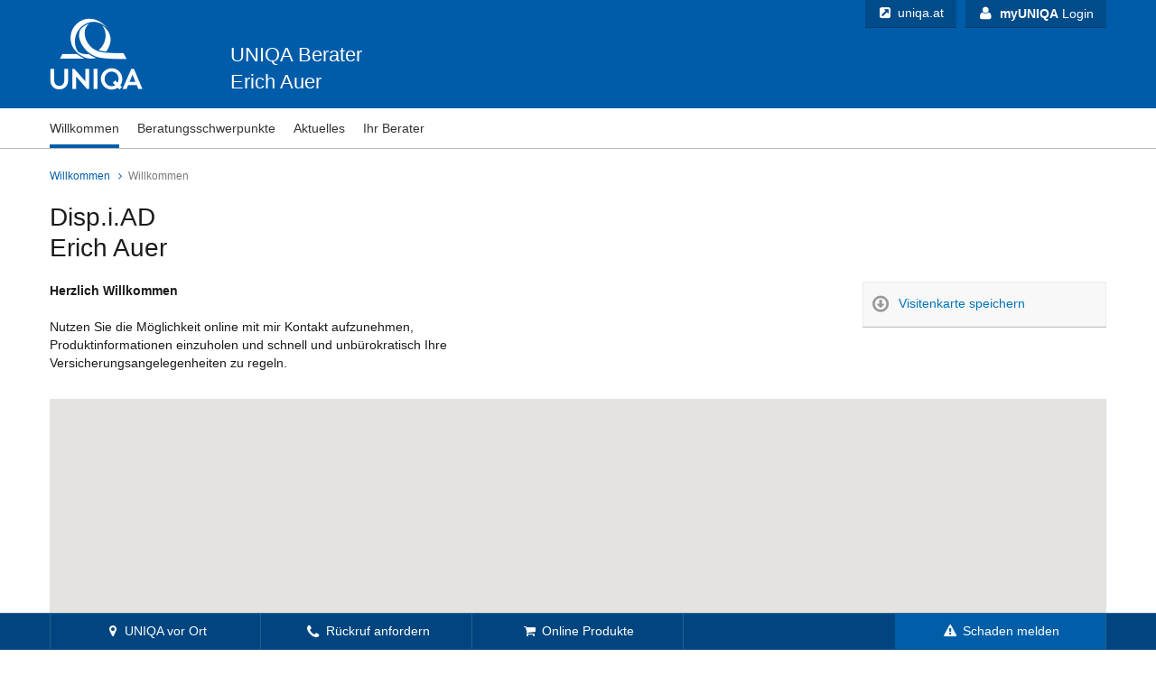

--- FILE ---
content_type: text/html; charset=UTF-8
request_url: https://www.uniqa.at/versicherung/cms/betreuer/visitenkarte.html?betreuer=erich_auer
body_size: 5381
content:
<!DOCTYPE html>
<html lang="de">
<head>
<!-- startnoindex -->
<meta charset="utf-8" /><meta http-equiv="x-ua-compatible" content="ie=edge" />
<meta name="viewport" content="width=device-width, initial-scale=1" />

<script type="text/javascript">
    const originFilterConfig = {
        'www-rit.uniqa.at': 'https://www.uniqa.at',
        'www.uniqaat.link': 'https://www.uniqa.at',
        'prep.uniqaat.link': 'https://prep-www.uniqa.at',
        'prep-www1-rit.uniqa.at': 'https://prep-www.uniqa.at',
    }

    Object.keys(originFilterConfig).forEach((host) => {
        if (location.host === host) {
            location.href = originFilterConfig[host] + location.pathname + location.search;
        }
    });
</script>

    <title>Berater - Visitenkarte - UNIQA Österreich</title>
<meta name="description" content="UNIQA, Berater, Öffnungszeiten, Kontaktinformationen und Versicherungsberatung zu UNIQA Produkten wie z.B. QualitätsPartnerschaft, Krankenversicherung, Lebensversicherung, KFZ Versicherung, Leasing, Rechtschutz, Unfallvorsorge, Haus und Wohnen, Reiseversicherung">
    <meta name="google-site-verification" content="iCbZ_ssHcfctcI9NcVw1HTQua5M-9CeQwc56ojs7_mg" />
    <!-- Fb -->
    <meta property="fb:admins" content="100001613028980">
    <meta property="og:type" content="website">
    <meta property="og:site_name" content="UNIQA Österreich Versicherungen AG">
    <meta property="og:url" content="https://www.uniqa.at/versicherung/cms/betreuer/visitenkarte.html">
    <meta property="og:title" content="Berater - Visitenkarte">
    <meta property="og:description" content="UNIQA, Berater, Öffnungszeiten, Kontaktinformationen und Versicherungsberatung zu UNIQA Produkten wie z.B. QualitätsPartnerschaft, Krankenversicherung, Lebensversicherung, KFZ Versicherung, Leasing, Rechtschutz, Unfallvorsorge, Haus und Wohnen, Reiseversicherung">
    <meta property="og:image" content="https://www.uniqa.at/versicherung/cms/images/uniqa_logo.jpg">
    <meta property="og:locale" content="de_DE">
    <!-- Fb end -->
            <meta name="robots" content="index,follow,NOODP">
        <!-- <meta name="robots" content="follow,index" />
 -->
    <!--[if lt IE 9]>
    <script src="/versicherung/cms/js/html5.de.js"></script>
    <![endif]-->
            <link rel="stylesheet" href="/versicherung/cms/css/minify/allstyles.css">
    <link rel="stylesheet" href="/versicherung/cms/css/minify/grid.de.css">
    <!--[if (lt IE 9) & (!IEMobile)]>
    <link rel="stylesheet" href="/versicherung/cms/css/minify/ie.de.css" />
    <![endif]-->
    <link rel="shortcut icon" type="image/x-icon" href="/versicherung/cms/images/favicons/white-favicon.ico">
    <link rel="apple-touch-icon" sizes="57x57" href="/versicherung/cms/images/favicons/white-apple-touch-icon-57x57.png">
    <link rel="apple-touch-icon" sizes="60x60" href="/versicherung/cms/images/favicons/white-apple-touch-icon-60x60.png">
    <link rel="apple-touch-icon" sizes="72x72" href="/versicherung/cms/images/favicons/white-apple-touch-icon-72x72.png">
    <link rel="apple-touch-icon" sizes="76x76" href="/versicherung/cms/images/favicons/white-apple-touch-icon-76x76.png">
    <link rel="apple-touch-icon" sizes="114x114" href="/versicherung/cms/images/favicons/white-apple-touch-icon-114x114.png">
    <link rel="apple-touch-icon" sizes="120x120" href="/versicherung/cms/images/favicons/white-apple-touch-icon-120x120.png">
    <link rel="apple-touch-icon" sizes="144x144" href="/versicherung/cms/images/favicons/white-apple-touch-icon-144x144.png">
    <link rel="apple-touch-icon" sizes="152x152" href="/versicherung/cms/images/favicons/white-apple-touch-icon-152x152.png">
    <link rel="apple-touch-icon" sizes="180x180" href="/versicherung/cms/images/favicons/white-apple-touch-icon-180x180.png">
    <link rel="icon" type="image/png" href="/versicherung/cms/images/favicons/white-favicon-32x32.png" sizes="32x32">
    <link rel="icon" type="image/png" href="/versicherung/cms/images/favicons/white-android-chrome-192x192.png" sizes="192x192">
    <link rel="icon" type="image/png" href="/versicherung/cms/images/favicons/white-android-chrome-96x96.png" sizes="96x96">
    <link rel="icon" type="image/png" href="/versicherung/cms/images/favicons/white-favicon-16x16.png" sizes="16x16">
    <link rel="manifest" href="/versicherung/cms/images/favicons/site.webmanifest">
    <meta name="msapplication-TileColor" content="#005CA9">
    <meta name="msapplication-TileImage" content="/versicherung/cms/images/favicons/white-android-chrome-144x144.png">
    <meta name="theme-color" content="#FFFFFF">


        <!-- Cookies Banner Settings - Head Tracking Settings -->
          <script type="text/javascript" src="/ruxitagentjs_ICANVfqru_10327251022105625.js" data-dtconfig="rid=RID_43846157|rpid=-197477251|domain=uniqa.at|reportUrl=/rb_bf26020oue|app=d165ff8556f34852|cuc=mmamxmud|owasp=1|mel=100000|featureHash=ICANVfqru|dpvc=1|lastModification=1768384107324|postfix=mmamxmud|tp=500,50,0|rdnt=1|uxrgce=1|srbbv=2|agentUri=/ruxitagentjs_ICANVfqru_10327251022105625.js"></script><script src="//assets.adobedtm.com/f826a19dd472/928af49c3612/launch-9637539d95c9.min.js" async></script>
  
            <!-- Cookies Banner Settings - Head Tracking Settings - end -->

            
            




<!-- endnoindex -->
</head>
<body>

<script>
    var digitalJSONdata =
        {
            'pageName':'Berater:Visitenkarte',
            'beraterName':''
        }
</script>
<div id="wrapper">
  <header role="banner">
    <!-- startnoindex -->
<div class="header">
      <div class="container-center">
        <div class="col-2 t-col-2 m-col-3">
          <div class="uniqa-logo"><a href="#" class="welcomeButton"><span class="uniqa-logo-text">UNIQA</span><i class="icon-uniqa_logo"></i></a></div>
        </div>
        <div class="col-6 t-col-6 m-col-9 header-mid-container">
          <div class="betreuer-header">
            <div id="agent_type"></div>
            <div id="agent_name"></div>
          </div>
        </div>
        <div class="col-4 t-col-4 m-col-5 hide-on-mobile"> 
          <a href="https://www.myuniqa.at" class="myuniqa-login" target="_blank"><i class="icon-user"></i><b>myUNIQA</b> Login</a>
          <a href="https://www.uniqa.at" class="myuniqa-login betreuer uniqahp-link" target="_blank"><i class="icon-link-back"></i>uniqa.at</a>
        </div>
      </div>
    </div>
<nav role="navigation" class="hide-on-mobile hide-on-tablet desktop-menu">
            <div class="container-center">
                     <ul class="mainmenu col-12">
                                                                                                            <li class="menu-point nav-active ">
        <a href="#" class="menu-link welcomeButton">
            Willkommen
        </a>
    </li>
                                                                                                    <li class="menu-point ">
        <a href="#" class="menu-link concernsButton">
            Beratungsschwerpunkte
        </a>
    </li>
                                                                                                    <li class="menu-point ">
        <a href="#" class="menu-link newsButton">
            Aktuelles
        </a>
    </li>
                                                                                                        <li class="menu-point ">
        <a href="#" class="menu-link teamButton">
            Team
        </a>
    </li>

    </ul>

            </div>
        </nav>
<nav role="navigation" class="mainmenu mobile-menu hide-on-desktop">
  <div class="container-center dl-menuwrapper" id="dl-menu">
<div class="m-col-9 t-col-6">
     <a href="https://www.uniqa.at" class="myuniqa-login betreuer uniqahp-link" target="_blank"><i class="icon-link-back"></i>uniqa.at</a>
     <a href="https://www.myuniqa.at" target="_blank" class="myuniqa-login betreuer uniqahp-link"><i class="icon-user"></i>myuniqa</a>
</div>
   <!-- <div class="m-col-9 t-col-6">
      <ul class="m-quicknav">
         <li class="quicknav-point"> <a href="https://www.myuniqa.at" target="_blank" class="quicknav-button icon-user"></a> </li>
      </ul>
<a href="https://www.uniqa.at" class="myuniqa-login betreuer uniqahp-link" target="_blank"><i class="icon-link-back"></i>uniqa.at</a>
    </div> -->
    <i class="close-m-menu closeButton"></i>
    <div class="m-col-3 t-col-6 m-menu-button"> <span class="m-menu-text">MENÜ <span class="m-mainmenu-close"><i class="close-m-menu"></i></span>
      <button class="m-mainmenu-button">Open menu</button>
      </span> </div>
    <ul class="col-12 dl-menu">
      <li class="dl-menu-whereiam">Betreuer</li>
      <li class="menu-point"> <a href="#" class="m-menu-link welcomeButton" title="Willkommen">Willkommen</a> </li>
      <li class="menu-point"> <a href="#" class="m-menu-link concernsButton" title="Beratungsschwerpunkte">Beratungsschwerpunkte</a> </li>
      <li class="menu-point"> <a href="#" class="m-menu-link newsButton" title="Aktuelles">Aktuelles</a> </li>
      <li class="menu-point"> <a href="#" class="m-menu-link teamButton" title="Team"></a> </li>
    </ul>
  </div>
</nav>
<!-- endnoindex -->
  </header>
  <main role="main" class="$cms.folder.object.uniqa_2015_spartenfarbe">
    <div class="container-center">
      <div class="col-12 m-col-12 t-col-12 breadcrumb">
      <!-- startnoindex -->
                                                                                                                                                                                                <div class="breadcrumb-point" itemscope="" itemtype="http://data-vocabulary.org/Breadcrumb"><a href="#" title="Willkommen" class="breadcrumb-link welcomeButton" itemprop="url"><span itemprop="title">Willkommen</span></a></div>
                            <div class="breadcrumb-point" itemscope="" itemtype="http://data-vocabulary.org/Breadcrumb"><i class="icon-arrow-right-small"></i><a href="#" title="Willkommen" class="breadcrumb-link welcomeButton" itemprop="url"><span itemprop="title">Willkommen</span></a></div>
        <!-- endnoindex -->
      <!--<div class="breadcrumb-point" itemscope="" itemtype="http://data-vocabulary.org/Breadcrumb"><span onclick="window.location='/versicherung/cms/betreuer/visitenkarte.html'+window.location.hash;" title="Ihr Betreuer" class="breadcrumb-link" itemprop="url"><span itemprop="title">Ihr Betreuer</span></span></div>
      <div class="breadcrumb-point" itemscope="" itemtype="http://data-vocabulary.org/Breadcrumb"><i class="icon-arrow-right-small"></i><span onclick="window.location='/versicherung/cms/betreuer/visitenkarte.html'+window.location.hash;" title="Willkommen" class="breadcrumb-link" itemprop="url"><span itemprop="title">Willkommen</span></span></div>--></div>
      <h1 class="col-12 m-col-12 t-col-12" id="agent_name_header"></h1>
      <div class="row">
        <div class="col-9 m-col-12 t-col-9"> <span id="agentImageDiv"></span>
          <p class="betreuer-msg"> <b>Herzlich Willkommen<br />
            </b><br />
            Nutzen Sie die Möglichkeit online mit mir Kontakt aufzunehmen,<br/> Produktinformationen einzuholen und schnell und unbürokratisch Ihre<br/>Versicherungsangelegenheiten zu regeln.</p>
        </div>
        <div class="col-3 t-col-3 quicklinkbar-desktop agent">
        <span class="download-box secondary" id="downloadVCard"> <i class="icon-download"></i>
		<div class="download-content"><span class="download-title">Visitenkarte speichern</span></div>
	</span>
          <!-- <button  class="quickbox secondary">vCard download</button> -->
        </div>
      </div>
      <div class="row agent_map">
        <div class="col-12 m-col-12 t-col-12">
         <div id="visitCardMapWidgetParent">
          <div id="visitCardMapWidget"></div>
          <div class="row social-media-contacts">
		<a id="facebook" target="_blank"><i class="icon-glyph-122"></i></a>
		<a id="instagram" target="_blank"><i class="icon-glyph-123"></i></a>
		<a id="twitter" target="_blank"><i class="icon-glyph-121"></i></a>
		<a id="linkedin" target="_blank"><i class="icon-glyph-132"></i></a>
		<a id="xing" target="_blank"><i class="icon-glyph-325"></i></a>
	        <a id="pinterest" target="_blank"><i class="icon-glyph-186"></i></a>
		<a id="googleplus" target="_blank"><i class="icon-glyph-187"></i></a>
	  </div>
         <div id="visitCardMapWidgetScheduler"></div>
        <div id="infoBtns">
        <!-- <div id="directionMode" class="dir-mode-panel">
        <label class="dir-mode-item"> <input type="radio" name="dirmode" value="DRIVING" checked="checked" /> <img id="driving-img" src="/versicherung/cms/images/driving.PNG">
	</label> <label class="dir-mode-item"> <input type="radio" name="dirmode" value="TRANSIT" /> <img id="transit-img" src="/versicherung/cms/images/transit.png">
	</label> <label class="dir-mode-item"> <input type="radio" name="dirmode" value="WALKING" /> <img id="walking-img" src="/versicherung/cms/images/walking.png">
	</label> <label class="dir-mode-item"> <input type="radio" name="dirmode" value="BICYCLING" /> <img id="bicycling-img" src="/versicherung/cms/images/bicycling.png">
	</label>
	</div> -->
        <span>
          <input id="coordinates" type="hidden">
          <button id="route" class="maps_button"><i class="icon-glyph-109"></i>Route</button>
        </span>
        <button class="maps_button" id="languages" type="button" value="Languages">
		<i class="icon-glyph-204"></i><span></span>
	</button>
        <div id="directionMode" class="dir-mode-panel">
              <label class="dir-mode-item">
                <input type="radio" name="dirmode" value="DRIVING" checked="checked">
                <i class="icon-car" id="driving-img"></i> </label>
              <label class="dir-mode-item">
                <input type="radio" name="dirmode" value="TRANSIT">
                <i class="icon-subway" id="transit-img"></i> </label>
              <label class="dir-mode-item">
                <input type="radio" name="dirmode" value="WALKING">
                <i class="icon-glyph-390" id="walking-img"></i> </label>
              <label class="dir-mode-item">
                <input type="radio" name="dirmode" value="BICYCLING">
                <i class="icon-bicycle" id="bicycle-img"></i> </label>
              </div>
        <i class="icon-map-marker"></i>
        <input type="text" id="enteredUserAddress">
	<!--<span> <input id="coordinates" type="hidden"> <img style="cursor: pointer;" id="route" src="/versicherung/cms/images/routeBtn.PNG"></span>-->
	</div>      
        </div>
        <div id="languageBoxTemplate" class="languages-dialog" style="display: none;">
		<i class='icon-close'></i><h3>Fremdsprachen</h3>
		<p></p>
		<ul class="langlist"></ul>
	</div>
              <div id="userLocPanel">
						<p>Bitte geben Sie die Postleitzahl ihres Standortes ein:</p>
						<input id="userLocInput" type="text" />
						<p>Ihr Standort konnte nicht ermittelt werden. Um ihren Standort automatisch ermitteln zu können, muss Geolocation in Ihrem Browser aktiviert sein oder eine neuere Version des Browsers mit Geolocation Unterstützung verwendet werden</p>
					</div>
          <div id="map-canvas"> </div>
          <div id="companyInfo" style="display: none;">
          	<span id="sitz"><b>Sitz:</b> </span>
          	<span id="firmenbuchgericht"><b>Firmenbuchgericht:</b> </span>
          	<span id="gewerbeBehoerde"><b>Gewerbebehörde:</b> </span>
          	<br/><span id="eintragungsNummer"><b>Eintragungsnummer:</b> </span>
          	<span id="firmenbuchnummer"><b>GISA Zahl:</b> </span>
          	<span id="ustIdentifikationsNummer"><b>Ust-ID:</b> </span>
          	<span id="dvr"><b>DVR:</b> </span>
          	<span id="gewRegNr"><b>GewRegNr: </b> </span>		
          </div>
          <div id="google_directions" style="display:none;"></div>
        </div>
      </div> 
    </div>
  </main>
  <footer role="contentinfo">
    <!-- startnoindex --> 
<div class="sharebar container-center">
      <div class="col-12 t-col-12 m-col-12">
        <div class="share-text">Seite teilen:</div>
        <a class="icon-fb-share sprite" href="https://www.facebook.com/sharer/sharer.php?u=https://www.uniqa.at/versicherung/cms/betreuer/visitenkarte.html" onclick="CenterWindow(670,340,50,this.href+window.location.hash);return false;"></a><a class="icon-google-share sprite" href="https://plus.google.com/share?url=https://www.uniqa.at/versicherung/cms/betreuer/visitenkarte.html" onclick="CenterWindow(670,340,50,this.href);return false;"></a><a class="icon-twitter-share sprite" href="https://twitter.com/intent/tweet?url=https://www.uniqa.at/versicherung/cms/betreuer/visitenkarte.html" onclick="CenterWindow(670,340,50,this.href);return false;"></a></div>
    </div>
    <nav class="footer-nav footer-betreuer" role="navigation">
      <div class="container-center">
        <div class="footer-buttons col-12 t-col-12 m-col-12"> <a class="footer-btn-link" href="/versicherung/cms/services/uniqa_vor_ort/UNIQA_vor_Ort.de.html" target="_blank"><i class="footer-icon icon-map-marker"></i>UNIQA vor Ort</a> <a class="footer-btn-link" id="callbackFormFooter" href="#"><i class="footer-icon icon-phone"></i>Rückruf anfordern</a> <a class="footer-btn-link" href="/versicherung/cms/privatkunden/online_produkte/Online_Produkte_Uebersicht.de.html" target="_blank"><i class="footer-icon icon-online-product"></i>Online Produkte</a> <a class="footer-btn-link footer-btn-dmg" href="https://www.uniqa.at/versicherung/kontakt/schaden-melden.html" target="_blank"><i class="footer-icon icon-attention"></i>Schaden melden</a> </div>
        <div class="footer-buttons-mobile col-12 t-col-12 m-col-12"> <a class="footer-btn-link footer-btn-dmg-mobile" id="callbackFormFooterMore" href="#"><i class="footer-icon icon-phone"></i>Rückruf anfordern</a>
          <button class="footer-btn-link footer-btn-more" type="button">Mehr<i class="icon-arrow-down"></i></button>
        </div>
      </div>
    </nav>
    <div class="footer-more">
      <div class="container-center">
        <div class="t-col-12 m-col-12"> <a class="footer-more-btn-link" href="/versicherung/cms/services/uniqa_vor_ort/UNIQA_vor_Ort.de.html" target="_blank"><i class="footer-icon icon-map-marker"></i>UNIQA vor Ort</a> <a class="footer-more-btn-link" href="https://www.uniqa.at/versicherung/kontakt/schaden-melden.html" target="_blank"><i class="icon-attention"></i>Schaden melden</a> <a class="footer-more-btn-link" href="/versicherung/cms/privatkunden/online_produkte/Online_Produkte_Uebersicht.de.html" target="_blank"><i class="footer-icon icon-online-product"></i>Online Produkte</a> </div>
      </div>
    </div>
    <div class="footer-meta-nav">
      <div class="container-center">
        <div class="col-12 t-col-12 m-col-12"> <a class="meta-nav-link" href="/versicherung/cms/rechtlich/impressum/Impressum.de.html" target="_blank">Impressum</a> <a class="meta-nav-link" href="/versicherung/cms/rechtlich/Rechtliche_Hinweise.html" target="_blank">Rechtliche Hinweise & Erklärungen</a> <a class="meta-nav-link" href="/versicherung/cms/rechtlich/Allgemeine_Informationen_zur_Datenverarbeitung.de.html" target="_blank">Datenschutz</a> <a class="meta-nav-link" href="#" target="_blank">Newsletter</a>
          <button class="footer-meta-nav-right meta-nav-link" id="konzernlinks" type="button">UNIQA Konzern<i class="icon-arrow-down"></i></button>
        </div>
      </div>
    </div>
    <div class="konzernlinks">
      <ul class="konzernlinks-ul container-center">
        <li class="sitemap-point col-3 t-col-3 m-col-6"><a href="http://www.uniqagroup.com/" class="sitemap-link" target="_blank">UNIQA Group</a></li>
        <li class="sitemap-point col-3 t-col-3 m-col-6"><a href="https://www.myuniqa.at/" class="sitemap-link" target="_blank">myUNIQA</a></li>
        <li class="sitemap-point col-3 t-col-3 m-col-6"><a href="http://www.artuniqa.at/" class="sitemap-link" target="_blank">ArtUNIQA</a></li>
        <li class="sitemap-point col-3 t-col-3 m-col-6"><a href="http://www.uniqa-rem.at/" class="sitemap-link" target="_blank">UNIQA RealEstate</a></li>
        <li class="sitemap-point col-3 t-col-3 m-col-6"><a href="http://www.financelife.at/" class="sitemap-link" target="_blank">FinanceLife</a></li>
        <li class="sitemap-point col-3 t-col-3 m-col-6"><a href="http://www.raiffeisen-versicherung.at/" class="sitemap-link" target="_blank">Raiffeisen Versicherung</a></li>
        <li class="sitemap-point col-3 t-col-3 m-col-6"><a href="http://www.uniqa.at/" class="sitemap-link" target="_blank">UNIQA Österreich</a></li>
        <li class="sitemap-point col-3 t-col-3 m-col-6"><a href="http://www.uniqagroup.com/gruppe/versicherung/karriere/Karriere.de.html" class="sitemap-link" target="_blank">Karriere bei UNIQA</a></li>
        <li class="sitemap-point col-3 t-col-3 m-col-6"><a href="http://tower.uniqa.at/" class="sitemap-link" target="_blank">ArchitekturUNIQA</a></li>
        <li class="sitemap-point col-3 t-col-3 m-col-6"><a href="http://www.maklerservice.at/" class="sitemap-link" target="_blank">UNIQA Maklerservice</a></li>
        <li class="sitemap-point col-3 t-col-3 m-col-6"><a href="http://www.salzburger.biz/" class="sitemap-link" target="_blank">Salzburger Landesversicherung</a></li>
      </ul>
    </div>
    <div class="sitemap">
      <div class="container-center">
                                   <ul class="sitemap-col">
    <li class="sitemap-point">
      <h3 class="sitemap-headline"><a href="/versicherung/cms/betreuer/visitenkarte.html" title="Willkommen" class="sitemap-link">Willkommen</a></h3>
          </li>
  </ul>
      <ul class="sitemap-col">
    <li class="sitemap-point">
      <h3 class="sitemap-headline"><a href="#" title="Beratungsschwerpunkte" class="sitemap-link">Beratungsschwerpunkte</a></h3>
          </li>
  </ul>
              <ul class="sitemap-col">
    <li class="sitemap-point">
      <h3 class="sitemap-headline"><a href="#" title="Aktuelles" class="sitemap-link">Aktuelles</a></h3>
          </li>
  </ul>
                <ul class="sitemap-col">
    <li class="sitemap-point">
      <h3 class="sitemap-headline"><a href="/versicherung/cms/betreuer/kontakte.html" title="Team" class="sitemap-link">Team</a></h3>
          </li>
  </ul>

                                                      
    
      </div>
    </div>
<!-- endnoindex -->
  </footer>
</div>
<script type="text/javascript" src="/versicherung/cms/js/minify/Betreuer_-_Willkommen_New.de.js"></script>
<script type="text/javascript">
$(document).ready(function() {
$( ".quicklinkbar-desktop" ).children().clone().appendTo( ".quicklinkbar-mobile" );
});
</script>

<script type="text/javascript">
$(function() {
document.querySelector('.cb-reopener').addEventListener('click', () => {
        const event = new Event('unext_show_cookie_banner');
        document.querySelector('unext-cookie-banner').dispatchEvent(event);
    });
});
</script>

<!-- editJStag - dropzones -->

</body>
</html>

--- FILE ---
content_type: text/css; charset=UTF-8
request_url: https://www.uniqa.at/versicherung/cms/css/minify/allstyles.css
body_size: 31028
content:
@charset "utf-8";/*! normalize.css v3.0.1 | MIT License | git.io/normalize */html{font-family:arial;-ms-text-size-adjust:100%;-webkit-text-size-adjust:100%}body{margin:0;font-size:100%}article,aside,details,figcaption,figure,footer,header,hgroup,main,nav,section,summary{display:block}audio,canvas,progress,video{display:inline-block;vertical-align:baseline}audio:not([controls]){display:none;height:0}[hidden],template{display:none}a{background:transparent;color:#005ca9}a:active,a:hover{outline:0}abbr[title]{border-bottom:1px dotted}b,strong{font-weight:bold}dfn{font-style:italic}h1{font-size:2em;margin:.67em 0}mark{background:#ff0;color:#000}small{font-size:80%}sub,sup{font-size:75%;line-height:0;position:relative;vertical-align:baseline}sup{top:-0.5em}sub{bottom:-0.25em}img{border:0}svg:not(:root){overflow:hidden}figure{margin:1em 40px}hr{-moz-box-sizing:content-box;box-sizing:content-box;height:0}pre{overflow:auto}code,kbd,pre,samp{font-family:monospace,monospace;font-size:1em}button,input,optgroup,select,textarea{color:inherit;font:inherit;margin:0}button{overflow:visible}button,select{text-transform:none}button,html input[type="button"],input[type="reset"],input[type="submit"]{-webkit-appearance:button;cursor:pointer}button[disabled],html input[disabled]{cursor:default}button::-moz-focus-inner,input::-moz-focus-inner{border:0;padding:0}input{line-height:normal}input[type="checkbox"],input[type="radio"]{box-sizing:border-box;padding:0}input[type="number"]::-webkit-inner-spin-button,input[type="number"]::-webkit-outer-spin-button{height:auto}input[type="search"]{-webkit-appearance:textfield;-moz-box-sizing:content-box;-webkit-box-sizing:content-box;box-sizing:content-box}input[type="search"]::-webkit-search-cancel-button,input[type="search"]::-webkit-search-decoration{-webkit-appearance:none}fieldset{border:1px solid silver;margin:0 2px;padding:.35em .625em .75em}legend{border:0;padding:0}textarea{overflow:auto}optgroup{font-weight:bold}table{border-collapse:collapse;border-spacing:0}td,th{padding:0}abbr{border-bottom:1px dotted black;text-decoration:none;cursor:help}.landingpage .questions>div{margin-bottom:35px}.landingpage .highlightbox{margin:10px 0 30px 0}.landingpage .questions .answer{display:block;font-size:1em;background-color:#e5eef7;color:#014480;font-weight:normal;margin-bottom:5px;position:relative}.landingpage .questions .answer div{padding:8px 8px 8px 35px;border:1px solid #c4ccd4}.landingpage .questions .answer div:before{font-family:font_awesome_uniqa;content:"";color:#005ea8;position:absolute;left:8px;background:white;width:20px;height:20px;border:1px solid #c4ccd4;text-indent:3.3px;border-radius:20px}.landingpage .questions .answer input[type="radio"]{display:none}.landingpage .questions .answer input[type="radio"]:checked+div{color:#fff;background-color:#00457f;border:1px solid #00457f}.landingpage .questions .answer input[type="radio"]:checked+div:before{content:"\e80c"}.landingpage .teaserbox-link .icon-arrow-right-small{display:none}.landingpage .teaserbox-textcontainer{padding:10px}.landingpage .teaserbox-button{display:block;left:0}.landingpage button#landingCalcButton[disabled]{opacity:.6;cursor:not-allowed}main.landingpage h3{font-weight:700;font-size:1.1428571428571428571428571428571em;color:#000}.landingpage_video .responsive-video{border:0;margin:0}.landingpage .lebensphase-box .responsive-video{margin:0;border:0;display:block}.landingpage_auswertung{margin-top:10px}.landingpage .blue-container.lebensphase{padding:10px 0 20px 0;margin-bottom:20px}.campaign-video{padding-top:10px !important;padding-left:0 !important;padding-right:0 !important}.kvrechner_box{height:210px;background-color:white;margin-top:10px;position:relative;display:inline-block}.kvrechner_box.blau{background-color:#005ca9;color:white}.landingpage .lebensphase-text{padding-right:15px}.kvrechner_box .teaserbox-button{width:100%;box-sizing:border-box;padding:19px 0;font-size:1em;text-align:center;cursor:pointer;font-weight:normal;display:block;left:0}.kvrechner_box_content{text-align:center;line-height:22px;padding:15px 5px}.kv_step1_datepicker{border-bottom:1px solid #005ca9;color:#004f88;margin:0 5px;font-size:1.142857142857143em}.landingpage .kvrechner_box_content #birthday{display:inline-block;border:0;width:72px;cursor:pointer;padding:0;color:#004f88;font-size:.8571428571428571em}.kvrechner_box_content .ui-datepicker-trigger{padding-right:0}.landingpage .teaserbox-link{height:13.8125em}.landingpage .owl-item{padding:0}.landingpage .owl-prev.disabled{color:#e5eef7;pointer-events:none}.landingpage .owl-next.disabled{color:#e5eef7;pointer-events:none}#landingpage_slider .owl-item .landingpage_slide{padding:0 15px}.slider_headline{margin-bottom:20px;margin-top:10px}.landingpage .owl-theme .owl-controls{margin-top:5px}.landingpage .owl-prev,.landingpage .owl-next{display:inline-block;font-size:1.142857142857143em;color:#005ca9;font-weight:normal}.landingpage .owl-buttons i{font-size:3em;vertical-align:middle}.landingpage .owl-buttons i:before{margin:0}.landingpage_no_button.primary{float:right}.landingpage .owl-prev{float:left}.landingpage .owl-next{float:right}.landingpage_yes_button.primary,.landingpage_no_button.primary{display:inline-block;width:49%;font-size:1em;background-color:#e5eef7;color:#014480;border:1px solid #c4ccd4;font-weight:normal;padding:8px 0}.landingpage_yes_button.primary:hover,.landingpage_no_button.primary:hover{color:white;border:1px solid #005ca9}.landingpage_slide_content{padding:8px 0 5px 0}.landingpage_slide_content i{font-size:1.5em;vertical-align:middle}.landingpage_slide_content button:first-child{margin-top:0}.kvrechner_box_content ::-webkit-input-placeholder{color:#005ca9}.kvrechner_box_content :-moz-placeholder{color:#005ca9}.kvrechner_box_content ::-moz-placeholder{color:#005ca9}.kvrechner_box_content :-ms-input-placeholder{color:#005ca9}.landingpage .socialinstitution_wrapper{display:inline-block;position:relative}.landingpage .styled-select{display:inline-block;text-align:left;line-height:16px;position:relative;border-bottom:1px solid #005ca9;overflow:hidden;vertical-align:middle;background:url('[data-uri]') no-repeat right #fff;background-position:100% 40%;color:#004f88;font-size:1em;width:62px}.landingpage .kv_step1_select{border:0;background:transparent;-webkit-appearance:none;-moz-appearance:none;-ms-appearance:none;border:0;cursor:pointer;padding:0;max-width:none;width:130px}.kvrechner_box_content .ui-datepicker-trigger{font-size:1.25em}.landingpage #width_tmp_select{display:none}.landingpage_meter{height:20px;position:relative}.landingpage_meter.col-8{padding:0}.landingpage_meter_wrapper{background:#e5eef7;padding:10px 0;border:1px solid #c4ccd4;margin:10px 0;overflow:hidden}.landingpage_meter .landingpage_poll_yes,.landingpage_meter .landingpage_poll_no{display:block;height:100%;background-color:#005ca9;box-shadow:inset 0 2px 9px rgba(255,255,255,0.3),inset 0 -2px 6px rgba(0,0,0,0.4);position:relative;overflow:hidden}.animate>span:after{display:none}@keyframes move{0%{background-position:0 0}100%{background-position:50px 50px}}.landingpage_meter>span:after,.animate>span>span{animation:move 2s linear infinite}.dialog-box img{width:100%}.dialog-box.landingpage h4,.dialog-box.landingpage h3,.dialog-box.landingpage h2{margin-top:0}.dialog-box.landingpage{padding:40px 0}.align-center{text-align:center}.hide-on-all{display:none}body{min-width:320px}.sprite{background-image:url("/versicherung/cms/images/uniqasprite.png");background-repeat:no-repeat;background-attachment:scroll}footer .sprite{display:inline-block;vertical-align:middle;text-indent:-9999px;overflow:hidden}header{font-size:.875em}main{font-size:.875em;color:#1b1b1b}footer{font-size:.875em}.icon-uniqa_logo{color:#FFF;font-size:5.7142857142857142857142857142857em;margin-left:-.2em}.icon-salzburger_logo{color:#FFF;font-size:6em;margin-left:-.2em}.icon-salzburger_logo:before{margin-top:10px}.footer-buttons .icon-phone{margin:0 2px 0 0}.footer-icon{margin-right:4px}.icon-phone{margin:0 2px 0 10px;font-size:1.2em;vertical-align:middle}.icon-arrow-down{position:relative;right:-4px}.icon-quickphone{width:44px;height:45px;background-position:-20px -74px;margin:10px 10px 10px 0;float:left}.icon-mail{margin-right:4px;font-size:1.1em}.icon-user{margin-right:4px;font-size:16px}.icon-check-item{font-size:1.5em}.icon-information{position:absolute;right:15px;bottom:10px;background-color:#005ea8;color:#FFF;font-size:.85714285714285714285714285714286em;height:20px;width:20px;text-align:center}.quickbox .quickbox-icon.icon-information{position:inherit;padding-top:4px}.info-adv-box .icon-arrow-right-small{position:absolute;right:15px;bottom:10px;background-color:#005ea8;color:#FFF;font-size:1.2em;height:20px;width:20px;text-align:center}.info-adv-box .icon-arrow-right-small:before{margin:0}.icon-download{display:table-cell;padding:10px 0 10px 5px;vertical-align:middle;width:35px;color:#999;font-size:1.5em}.icon-fb-share{background-position:-110px -70px}.icon-google-share{background-position:-150px -70px}.icon-twitter-share{background-position:-190px -70px}.icon-mail-share{background-position:-230px -70px}.icon-fb{width:40px;height:40px;background-position:-10px -60px;margin-right:8px}.icon-yt{width:40px;height:40px;background-position:-60px -60px}.icon-insta{width:40px;height:40px;background-position:-270px -60px;margin-right:8px}.icon-googleplay{width:108px;height:40px;background-position:-11px -10px;margin-right:8px}.icon-appstore{width:107px;height:40px;background-position:-129px -10px;margin-right:40px}.button{font-size:.85714285714285714285714285714286em;font-weight:700;padding:8px 20px;text-decoration:none;border:0;display:inline-block}.teaserbox-link .button{width:100%;box-sizing:border-box;-webkit-box-sizing:border-box;-moz-box-sizing:border-box;text-align:center;padding:12px 10px;text-decoration:none}.btn_right{text-align:right}.btn_center{text-align:center}.btn_left{text-align:left}.primary{background-color:#005ca9;border-bottom:solid 2px #014480;border-color:#014480;color:#fff;text-decoration:none}.button.primary:hover{background-color:#014480}.button.primary:active{background-color:#005ca9;border-bottom:0;border-top:2px solid #014480}.secondary{background-color:#f8f8f8;border-bottom:solid 1px #c1c1c1;text-decoration:none;color:#666;-webkit-box-shadow:inset 0 0 0 1px #e7edf3;-moz-box-shadow:inset 0 0 0 1px #e7edf3;box-shadow:inset 0 0 0 1px #e7edf3}.onlineproduct{background-color:#ff6507;border-bottom:solid 2px #951403;color:#fff;text-decoration:none}.button.onlineproduct:active{border-bottom:0;border-top:2px solid #014480}#wrapper{min-height:100%}.uniqa-logo{margin-top:15px;font-size:1em;max-height:90px}.uniqa-logo a{text-decoration:none}.uniqa-logo-text{position:absolute;visibility:hidden}.header{background-color:#005ca9;color:#fff}.header-mid-container{float:left;height:120px;position:relative}.header-right-container{float:right;height:120px;position:relative}.header-contact{position:absolute;bottom:0;margin-bottom:15px;padding-left:14px}.header-contact a{color:#FFF;font-weight:bold;font-stretch:wider;text-decoration:none}.header-contact .icon-mail{margin-left:25px}.myuniqa-login{border:0;float:right;padding:6px 14px 6px 12px;background-color:#004b89;border-bottom:1px solid #003e6e;color:#FFF;text-decoration:none}input,textarea{color:#000}.search-short{position:absolute;bottom:15px;right:10px;font-size:1em}.search-short input[type="text"]{height:30px;line-height:32px;width:175px;float:left;padding:0 10px 0 10px;border:1px solid #369;border-right:0;-webkit-box-shadow:inset 1px 2px 6px -1px #CCC;-moz-box-shadow:inset 1px 2px 6px -1px #CCC;box-shadow:inset 1px 2px 6px -1px #CCC}.search-short input:focus{outline:0}.search-button{height:32px;width:32px;border:1px solid #00406f;background-color:#004f88;padding:0}#search-category{float:left;height:32px;max-width:80px;color:#005ca9;opacity:0}.search-short-select{width:80px;height:30px;left:-1px;position:absolute;color:#337eb9;line-height:32px;padding-left:8px;display:inline-block;border:1px solid #369;border-right:0;background-color:#fff;-webkit-box-shadow:inset 1px 4px 5px -3px #CCC;-moz-box-shadow:inset 1px 4px 5px -3px #CCC;box-shadow:inset 1px 4px 5px -3px #CCC;overflow:hidden}.search-short-arrow{position:absolute;right:223px;color:#005ca9;border-right:1px solid #bed6e9;background-color:#FFF;top:7px;height:20px;width:22px;pointer-events:none}.search-short-arrow.icon-arrow-down:before{position:relative;top:1px;left:2px}.search-short-value{overflow:hidden;display:inline-block}main{line-height:20px}main h1{font-weight:normal;color:#1b1b1b;margin-bottom:20px;line-height:34px}main h2{font-weight:normal;color:#1b1b1b;font-size:1.5714285714285714285714285714286em;line-height:28px;margin-top:30px}main h2:first-child{margin-top:0}main h3{font-size:1.2857142857142857142857142857143em;font-weight:normal;color:#666;margin-bottom:10px}main h4{margin-bottom:0}main img{width:100%}main p{margin:0 0 20px 0}.img_left{float:left;padding-top:4px;margin:0 15px 10px 0;clear:both}.img_right{float:right;padding-top:4px;margin:0 0 10px 15px;clear:both}.img_center{text-align:center;margin:0 auto 10px}.icon-information.info-icon-popup{position:relative;right:0;bottom:0;margin-left:2px;padding:2px 1px;cursor:pointer}.icon-information.info-icon-popup.info-icon-content{display:inline-block}main ul{list-style:none;list-style-type:none;margin:0 0 20px 0;padding-left:1.3em}main li:before{font-family:font_awesome_uniqa;content:'\e849';font-size:.57142857142857142857142857142857em;margin-right:11px;vertical-align:top}main li{list-style:none;padding-left:1.3em;text-indent:-1.3em}main ol li:before{content:none}main ol li{list-style-type:decimal;padding-left:0;text-indent:0}main li .icon-information{text-indent:0}.pgwSlideshow .ps-list li:before{content:none}.pgwSlideshow .ps-current>ul>li:before{content:none}.button-container{display:block;margin-left:-15px;margin-right:-15px}.button-wrapper{padding:3px 20px 0 0;margin-bottom:10px}.button-container .button{width:100%;padding:8px 0;text-align:center}.fact-container{display:inline-block;background-color:#fff;width:100%;padding:8px 0;margin-bottom:20px;-webkit-box-shadow:0 3px 0 0 #d7e2ed;-moz-box-shadow:0 3px 0 0 #d7e2ed;box-shadow:0 3px 0 0 #d7e2ed}.fact-container .fact{line-height:25px;margin-bottom:5px;width:100%;display:inline-block}.fact-container .fact div{display:inline-block}.fact-container .fact .text-part{width:100%;position:relative;padding-left:20px}.fact-container .fact .title{font-weight:700}.fact-container .fact::before{font-family:font_awesome_uniqa;content:"\e80c";font-size:1.1rem;color:#005fa8;margin-right:10px;vertical-align:top;position:absolute}.buildingblocks-container{display:inline-block;width:100%}.buildingblocks-container h3::before{content:""}.buildingblock-link{text-decoration:none}.buildingblock-link i{font-size:70px;color:#0c5ea7}.buildingblock{height:245px;padding-bottom:15px}.buildingblock-wrapper{cursor:pointer;height:100%;display:flex;text-decoration:none;justify-content:center;color:black;text-align:center;background-color:white;border:solid 1px #e4edf7;box-shadow:0 2px 1px 0 #0c5ea7}.buildingblock-content{padding:5px 20px}.buildingblock-content img{max-height:65px;max-width:65px;padding-top:5px}.buildingblock-content h4{margin-top:0;margin-bottom:5px}.buildingblock-content p{color:#666;font-size:.9em}.img-container{height:40%}.text-container{height:60%}#slider{margin-bottom:40px;margin-left:auto;margin-right:auto;max-width:1170px}.quickbox{display:table;width:100%;margin-bottom:10px;height:50px}.quickbox a{text-decoration:none;color:#FFF}.quickbox .quickbox-icon{display:table-cell;font-size:2em;padding:0 0 0 5px;vertical-align:middle;width:43px}.quickbox-headline{font-size:1.333em;font-weight:bold;display:block;margin:2px 0 12px 0;color:#fff;line-height:20px}.quickbox-content{display:table-cell;vertical-align:middle;padding:5px 8px 5px 4px;word-break:break-word;word-wrap:break-word;-moz-hyphens:auto;-ms-hyphens:auto}.quickbox .icon-arrow-right-small{display:table-cell;vertical-align:middle;text-align:right;font-size:1.5em}.quickbox.textbox{padding:20px;box-sizing:border-box;word-break:break-word;word-wrap:break-word;-moz-hyphens:auto;-ms-hyphens:auto}.textbox .quickbox-icon{font-size:2em;margin:0 10px 0 0;padding:0;display:inline-block;width:auto}.textbox .quickbox-icon:before{margin:0}.textbox .icon-phone:before{margin:0}.quickbox-contact-nr{font-size:1.2857142857142857142857142857143em;font-weight:bold;display:inline-block;margin-bottom:15px;line-height:26px;word-break:break-all}.quickbox-contact-nr:before{font-family:font_awesome_uniqa;content:'\e88c';font-size:1.5555555555555555555555555555556em;vertical-align:middle;margin-right:10px}.startpage-quickbox{display:table;margin-bottom:10px;font-size:.85714285714285714285714285714286em;height:90px;width:100%;line-height:16px}.produktpage-quickbox{margin-bottom:10px}.startpage-quickbox.primary{height:89px}.startpage-quickbox:last-child{margin-bottom:0}.startpage-quickbox .quickbox-icon{display:table-cell;font-size:2.5em;color:#99b7ca;padding:0 4px 0 6px;vertical-align:middle;width:43px}.startpage-quickbox .icon-glyph-465{font-size:2.2em;text-align:center}.startpage-quickbox .icon-arrow-right-small{display:none}.startpage-quickbox.primary .quickbox-icon{color:#fff}.startpage-quickbox.secondary .quickbox-headline{color:#005ea8}.startpage-quickbox.karriere{height:190px;display:block}.quickbox-icon.karriere{display:block;text-align:center;width:100%;font-size:4em;padding:20px 0 10px 0}.quickbox-content.karriere{display:block;text-align:center;padding:0 15px 10px 15px}.startpage-quickbox.karriere .icon-arrow-right-small{display:none}.ueber_uns-facts .row{margin-bottom:20px}.ueber_uns_bluebox a{color:#005ca9}.ueber_uns_bluebox h3{color:#005ca9;margin-top:0}.ueber_uns-facts .startpage-quickbox{height:150px}.ueber_uns_icon_title{text-align:center;display:table-cell;vertical-align:middle;padding:10px}.ueber_uns-facts img{width:auto;margin-bottom:10px}.ueber_uns-facts .quickbox-headline{margin:0;font-size:1.5em;font-weight:normal;line-height:22px}.ueber_uns_bluebox{background-color:#e4edf6;padding:15px;min-height:295px}.ueber_uns-facts .startpage-quickbox.secondary{display:table}.ueber_uns-facts .secondary .quickbox-content.karriere{display:table-cell}.quickbox.contact{color:#434343;border-bottom:1px solid #a7a7a7}.quickbox.contact.secondary .quickbox-icon{color:#99b7ca;font-size:2.1428571428571428571428571428571em}.quickbox.contact.secondary .icon-arrow-right-small{color:#99b7ca;font-size:2.1428571428571428571428571428571em}.teaserbox-img{display:block}.teaserbox-img-mobile{display:none}.teaserbox-link{display:block;color:#1b1b1b;word-break:break-word;word-wrap:break-word;-moz-hyphens:auto;-ms-hyphens:auto;height:393px;position:relative;border:1px solid #dce6ef;text-decoration:none}.teaserbox-link .icon-arrow-right-small{display:none}.teaserbox-link picture{position:relative;display:block}.teaserbox-headline{font-weight:700;font-size:1.1428571428571428571428571428571em;margin:15px;color:#000}.teaserbox-text{margin:0 15px}.teaserbox-button{position:absolute;bottom:0}.blue-container.lebensphase{padding-bottom:40px}.lebensphase-box{display:table;color:#FFF;text-decoration:none;position:relative;margin-top:10px;line-height:18px;width:100%}.lebensphase-img{display:block}.lebensphase-box .icon-arrow-right{position:absolute;right:15px;bottom:45px;width:30px;height:30px;line-height:31px;color:#005ea8;background:white;text-align:center;border-radius:2px}.lebensphase-box .icon-arrow-right:before{margin-right:0}.lebensphase-text-box{display:table;height:60px;background:#005ea8;width:100%}.lebensphase-text{display:table-cell;vertical-align:middle;padding:0 50px 0 15px}main .blue-container .h2-lebensituation{color:#333;text-align:center;margin-top:30px;margin-bottom:10px;font-weight:normal;font-size:1.4285714285714285714285714285714em}.row p:last-child{margin-bottom:0}.breadcrumb{font-size:.85714285714285714285714285714286em;margin:20px 0 15px 0}.gesundheit h1{color:#007532}.gesundheit .highlightbox li:before{color:#007532}.gesundheit .highlightbox-compare .positive-check li:before{color:#007532}.gesundheit .highlightbox-compare .negative-minus li:before{color:#c1bfc1}.gesundheit .fact-container .fact::before{color:#007532}.gesundheit .greybox.product-color-top{-webkit-box-shadow:0 -6px 0 0 #007532;-moz-box-shadow:0 -6px 0 0 #007532;box-shadow:0 -6px 0 0 #007532;border-top:0}.gesundheit .greybox h3:before,.gesundheit .greybox li:before{color:#007532}.quickbox.secondary.lebensphase.gesundheit{border-bottom:1px solid #007532}.kfz h1{color:#e3000f}.kfz .highlightbox li:before{color:#e3000f}.kfz .highlightbox-compare .positive-check li:before{color:#e3000f}.kfz .highlightbox-compare .negative-minus li:before{color:#c1bfc1}.kfz .fact-container .fact::before{color:#e3000f}.kfz .greybox.product-color-top{-webkit-box-shadow:0 -6px 0 0 #e3000f;-moz-box-shadow:0 -6px 0 0 #e3000f;box-shadow:0 -6px 0 0 #e3000f;border-top:0}.kfz .greybox h3:before,.kfz .greybox li:before{color:#e3000f}.quickbox.secondary.lebensphase.kfz{border-bottom:1px solid #e3000f}.wohnen h1{color:#f7a600}.wohnen .content{padding-bottom:1em}.wohnen .highlightbox li:before{color:#f7a600}.wohnen .highlightbox-compare .positive-check li:before{color:#f7a600}.wohnen .highlightbox-compare .negative-minus li:before{color:#c1bfc1}.wohnen .fact-container .fact::before{color:#f7a600}.wohnen .greybox.product-color-top{-webkit-box-shadow:0 -6px 0 0 #f7a600;-moz-box-shadow:0 -6px 0 0 #f7a600;box-shadow:0 -6px 0 0 #f7a600;border-top:0}.wohnen .greybox h3:before,.wohnen .greybox li:before{color:#f7a600}.wohnen .greybox .buildingblocks-container h3::before{content:""}.quickbox.secondary.lebensphase.wohnen{border-bottom:1px solid #f7a600}.unfall h1{color:#008890}.unfall .highlightbox li:before{color:#008890}.unfall .highlightbox-compare .positive-check li:before{color:#008890}.unfall .highlightbox-compare .negative-minus li:before{color:#c1bfc1}.unfall .fact-container .fact::before{color:#008890}.unfall .greybox.product-color-top{-webkit-box-shadow:0 -6px 0 0 #008890;-moz-box-shadow:0 -6px 0 0 #008890;box-shadow:0 -6px 0 0 #008890;border-top:0}.unfall .greybox h3:before,.unfall .greybox li:before{color:#008890}.quickbox.secondary.lebensphase.unfall{border-bottom:1px solid #008890}.leben h1{color:#85c2eb}.leben .highlightbox li:before{color:#85c2eb}.leben .highlightbox-compare .positive-check li:before{color:#85c2eb}.leben .highlightbox-compare .negative-minus li:before{color:#c1bfc1}.leben .fact-container .fact::before{color:#85c2eb}.leben .greybox.product-color-top{-webkit-box-shadow:0 -6px 0 0 #85c2eb;-moz-box-shadow:0 -6px 0 0 #85c2eb;box-shadow:0 -6px 0 0 #85c2eb;border-top:0}.leben .greybox h3:before,.leben .greybox li:before{color:#85c2eb}.quickbox.secondary.lebensphase.leben{border-bottom:1px solid #85c2eb}.recht h1{color:#8a1778}.recht .highlightbox li:before{color:#8a1778}.recht .highlightbox-compare .positive-check li:before{color:#8a1778}.recht .highlightbox-compare .negative-minus li:before{color:#c1bfc1}.recht .fact-container .fact::before{color:#8a1778}.recht .greybox.product-color-top{-webkit-box-shadow:0 -6px 0 0 #8a1778;-moz-box-shadow:0 -6px 0 0 #8a1778;box-shadow:0 -6px 0 0 #8a1778;border-top:0}.recht .greybox h3:before,.recht .greybox li:before{color:#8a1778}.quickbox.secondary.lebensphase.recht{border-bottom:1px solid #8a1778}.reise h1{color:#ec6502}.reise .highlightbox li:before{color:#ec6502}.reise .highlightbox-compare .positive-check li:before{color:#ec6502}.reise .highlightbox-compare .negative-minus li:before{color:#c1bfc1}.reise .fact-container .fact::before{color:#ec6502}.reise .greybox.product-color-top{-webkit-box-shadow:0 -6px 0 0 #ec6502;-moz-box-shadow:0 -6px 0 0 #ec6502;box-shadow:0 -6px 0 0 #ec6502;border-top:0}.reise .greybox h3:before,.reise .greybox li:before{color:#ec6502}.quickbox.secondary.lebensphase.reise{border-bottom:1px solid #ec6502}.freizeit h1{color:#ec6502}.freizeit .highlightbox li:before{color:#ec6502}.freizeit .highlightbox-compare .positive-check li:before{color:#ec6502}.freizeit .highlightbox-compare .negative-minus li:before{color:#c1bfc1}.freizeit .fact-container .fact::before{color:#ec6502}.freizeit .greybox.product-color-top{-webkit-box-shadow:0 -6px 0 0 #ec6502;-moz-box-shadow:0 -6px 0 0 #ec6502;box-shadow:0 -6px 0 0 #ec6502;border-top:0}.freizeit .greybox h3:before,.freizeit .greybox li:before{color:#ec6502}.quickbox.secondary.lebensphase.freizeit{border-bottom:1px solid #ec6502}.pflege h1{color:#00628d}.pflege .highlightbox li:before{color:#00628d}.pflege .highlightbox-compare .positive-check li:before{color:#00628d}.pflege .highlightbox-compare .negative-minus li:before{color:#c1bfc1}.pflege .fact-container .fact::before{color:#00628d}.pflege .greybox.product-color-top{-webkit-box-shadow:0 -6px 0 0 #00628d;-moz-box-shadow:0 -6px 0 0 #00628d;box-shadow:0 -6px 0 0 #00628d;border-top:0}.pflege .greybox h3:before,.pflege .greybox li:before{color:#00628d}.quickbox.secondary.lebensphase.pflege{border-bottom:1px solid #00628d}.kunst h1{color:#870036}.kunst .highlightbox li:before{color:#870036}.kunst .highlightbox-compare .positive-check li:before{color:#870036}.kunst .highlightbox-compare .negative-minus li:before{color:#c1bfc1}.kunst .fact-container .fact::before{color:#870036}.kunst .greybox.product-color-top{-webkit-box-shadow:0 -6px 0 0 #870036;-moz-box-shadow:0 -6px 0 0 #870036;box-shadow:0 -6px 0 0 #870036;border-top:0}.kunst .greybox h3:before,.kunst .greybox li:before{color:#870036}.quickbox.secondary.lebensphase.kunst{border-bottom:1px solid #870036}.unternehmer_ma h1{color:#989900}.unternehmer_ma .highlightbox li:before{color:#989900}.unternehmer_ma .highlightbox-compare .positive-check li:before{color:#989900}.unternehmer_ma .highlightbox-compare .negative-minus li:before{color:#c1bfc1}.unternehmer_ma .fact-container .fact::before{color:#989900}.unternehmer_ma .greybox.product-color-top{-webkit-box-shadow:0 -6px 0 0 #989900;-moz-box-shadow:0 -6px 0 0 #989900;box-shadow:0 -6px 0 0 #989900;border-top:0}.unternehmer_ma .greybox h3:before,.unternehmer_ma .greybox li:before{color:#989900}.quickbox.secondary.lebensphase.unternehmer_ma{border-bottom:1px solid #989900}.betrieb h1{color:#a31008}.betrieb .highlightbox li:before{color:#a31008}.betrieb .highlightbox-compare .positive-check li:before{color:#a31008}.betrieb .highlightbox-compare .negative-minus li:before{color:#c1bfc1}.betrieb .fact-container .fact::before{color:#a31008}.betrieb .greybox.product-color-top{-webkit-box-shadow:0 -6px 0 0 #a31008;-moz-box-shadow:0 -6px 0 0 #a31008;box-shadow:0 -6px 0 0 #a31008;border-top:0}.betrieb .greybox h3:before,.betrieb .greybox li:before{color:#a31008}.quickbox.secondary.lebensphase.betrieb{border-bottom:1px solid #a31008}.highlightbox{padding:15px;background-color:#e4edf6;margin:10px 0 30px 0}.highlightbox ul{margin:0;padding:0}.highlightbox ol{margin:0;padding:0}.highlightbox li{list-style:none;padding-left:2em;text-indent:-2em;margin-bottom:8px}.highlightbox li:before{font-family:font_awesome_uniqa;content:"\ea07";font-size:1.1rem;color:#005fa8;margin-right:10px;vertical-align:top}.highlightbox.icon-check li:before{content:"\e80c"}.highlightbox li:last-child{margin-bottom:0}.col-9 .highlightbox:last-child{margin-bottom:0}.highlightbox_sidebar{padding:15px;background-color:#e4edf6;margin:0 0 10px 0}.highlightbox-compare{width:100%;padding:10px 0;margin-top:0}.highlightbox-compare:last-child{margin-bottom:0}.highlightbox-compare .box-table-title{font-size:15px;font-weight:600;color:#6d6d6d}.highlightbox-compare li{line-height:22px;list-style:none;padding:.5em 0 .5em 3.4em;text-indent:0;margin-bottom:8px !important;position:relative;align-items:center}.highlightbox-compare li:before{text-indent:0;position:absolute;line-height:0;width:2em;padding:1em 0;text-align:center;left:0;background-color:white;box-shadow:0 0 0 2px #d7e2ed}.highlightbox-compare .positive-check li:before{content:"\e80c"}.highlightbox-compare .negative-minus li:before{content:"\E862";color:#c1bfc1}.greybox{background-color:#f8f8f8;padding:20px;border:1px solid #dbe5ee;box-sizing:border-box;margin-bottom:30px}.greybox .download-box{background-color:#fff}.greybox h3{margin-top:0;color:#000}.greybox h3:before{font-family:font_awesome_uniqa;content:"\ea07";color:#005fa8;margin-right:6px;vertical-align:top;font-weight:normal}.greybox ul{list-style-type:none;padding-left:0;margin:0}.greybox li{list-style:none;padding-left:1.3em;text-indent:-1.3em}.greybox li:before{font-family:font_awesome_uniqa;content:'\e849';font-size:.57142857142857142857142857142857em;margin-right:11px;vertical-align:top}.greybox:last-child{margin-bottom:0}.product-color-top h3::before{content:"";margin-right:0}.compare-box{position:relative;display:table-cell;border:solid #FFF;border-width:0 15px;-webkit-box-shadow:inset 0 0 0 1px #e7edf3;-moz-box-shadow:inset 0 0 0 1px #e7edf3;box-shadow:inset 0 0 0 1px #e7edf3;width:33.33333333%}.compare-box h3{margin-top:0;font-weight:bold;color:#000;line-height:24px}.compare-box-button{text-align:center;position:absolute;width:100%;bottom:0;left:0;margin:15px 0}.compare-box-content{margin-bottom:70px}.compare-box:first-child{border-left-width:0}.compare-box:last-child{border-right-width:0}.compare-box-content:last-child{margin-bottom:0}.product-comparison-boxes{display:table;min-width:100%;margin-bottom:30px}.product-comparison-boxes:last-child{margin-bottom:0}.product-3col-left img{margin-bottom:10px}.product-img-big{margin-bottom:20px}.quicklinkbar-desktop .img-with-link{margin:5px 0 10px 0;display:inline-block;width:100%;line-height:0}.quicklinkbar-mobile{display:none}main .quicklinkbar-desktop .hidden{height:auto;visibility:visible;width:auto}main .hidden{visibility:visible;width:auto;height:auto}main .quicklinkbar-mobile .hidden{visibility:hidden;height:0;width:0}.quickcontainer{padding:15px;margin:5px 0 10px 0;display:inline-block;width:100%;box-sizing:border-box}.product-comparison{margin-bottom:30px}.box-table-title{margin-bottom:10px;margin-top:0}h2.box-table-title{font-weight:700;color:#666;font-size:1.2857142857142857142857142857143em}table{width:100%}table th{background-color:#e3e3e3;font-size:1.2857142857142857142857142857143em;line-height:24px}table td{background-color:#f8f8f8}table th[scope=row]{font-size:1em;width:25%;text-align:left}table td,table th{padding:20px;text-align:center;border:1px solid #cbcbcb;width:17.5%}table ol{margin:0}table ul{margin:0}table ol li{list-style:inherit}.teaser-with-img{margin:0 -10px 20px -10px;overflow:hidden}.teaser-with-img h2{margin-top:0;color:#333}.blue-container-title{margin-bottom:5px}.info-adv-box{background-color:#FFF;margin:20px 0;padding:10px 15px;height:140px;border-bottom:1px solid #065ea6;position:relative;cursor:pointer}.info-adv-box h4{margin-top:0;margin-bottom:14px;color:#005ea8;word-break:break-word;word-wrap:break-word;-moz-hyphens:auto;-ms-hyphens:auto}.info-adv-box-link{text-decoration:none;color:#1b1b1b}.info-adv-point{list-style:none;padding-left:1.3em;text-indent:-1.3em;margin-bottom:15px}.info-adv-point:last-child{margin-bottom:0}.info-adv-list{padding-left:10px;display:inline-block;margin-top:5px}.info-adv-point:before{font-family:font_awesome_uniqa;content:"■";font-size:1em;margin-right:10px;vertical-align:top}.download-area-title{margin-bottom:5px;margin-top:0}.download-area .download-box-container{vertical-align:top;display:inline-block;float:none}.download-box{display:table;min-height:50px;width:100%;margin:10px 0;line-height:15px}.download-content{display:table-cell;vertical-align:middle;padding:15px 15px 15px 0}.download-icon{display:table-cell;font-size:2em;padding:10px;vertical-align:middle;width:43px}.download-title{color:#0073b6}.inline-downloadbox-container .download-box-container a{text-decoration:none;margin:0}.inline-downloadbox-container .download-content{background-color:#f8f8f8;display:flex;align-items:center;justify-content:space-between;line-height:20px;padding:10px 15px;-webkit-box-shadow:inset 0 0 0 1px #e4edf7;-moz-box-shadow:inset 0 0 0 1px #e4edf7;box-shadow:inset 0 0 0 1px #e4edf7;min-height:30px}.inline-downloadbox-container .download-title{display:flex;justify-content:space-between;flex:1;flex-wrap:wrap}.inline-downloadbox-container .download-text{font-weight:700}.inline-downloadbox-container .file-details{color:#6d6d77}.inline-downloadbox-container .file-type-icon{font-size:25px;color:#0073b6}.greybox .inline-downloadbox-container .download-content{background-color:#fff}.download-extension{text-transform:uppercase}.download-under_each_other .download-box-container{width:100%}.download-under_each_other .download-box{max-width:370px;margin-bottom:0}.quicklinkbar-desktop .download-box-container{width:100%;margin-bottom:10px;padding:0}.quicklinkbar-desktop .download-box{margin:0}.factbox_icon_headline{display:table-cell;vertical-align:middle;text-align:center;padding:0 30px 0 0;border-right:1px solid #dbe5ee;width:20%;word-break:break-word}.factbox_content{display:table-cell;padding:0 15px;width:80%;word-break:break-word}.factbox_icon_headline img{margin-bottom:10px;width:auto;max-width:110px}.factbox_content h4{margin-top:0}.greybox.facts{margin-bottom:15px;display:table;width:100%;table-layout:fixed}.greybox.facts h3:before{content:none}.greybox.facts h3{color:#666}.lebensphasen .teaser-with-img{margin-bottom:60px}.lebensphasen .teaser-with-img:last-child{margin-bottom:0}.lebensphase .quickbox-content{padding-left:10px;color:#333}.quickbox.secondary.lebensphase{height:40px;width:80%;margin-bottom:10px}.topoverview{overflow:hidden}.topoverview-img{line-height:0;position:relative}.topoverview-img.overview-onlineproduct .icon-online-product{right:20px}.topoverview-text h2{margin-top:0}.topoverview-text .button{font-size:.85714285714285714285714285714286em;padding:8px 60px;cursor:pointer}.topoverview-line{clear:both;border-bottom:1px solid #aac8e6;margin:0 10px 30px 10px;padding-top:30px}.topoverview-line:last-child{border:0;margin:0}.productoverview .teaserbox-link{margin-bottom:30px}.teaserbox-link .icon-online-product,.topoverview-img .icon-online-product,.teaserbox-link .icon-calculator,.teaserbox-link .icon-chatbubble{position:absolute;right:10px;bottom:10px;width:30px;height:30px;line-height:31px;color:#005ea8;background:rgba(255,255,255,0.8);text-align:center;font-size:1.3571428571428571428571428571429em;border:1px solid #ccc}.teaserbox-link .icon-calculator:before{margin-right:1px}.teaserbox-img-desktop{position:relative}.overview-container{display:inline-block;width:100%;margin-bottom:2em}.overview-element{display:inline-block;width:100%}.overview-element .button{font-size:.85714285714285714285714285714286em;font-weight:700;padding:8px 0;display:inline-block;width:100%;text-align:center}.sharebar{padding:10px 0;text-align:right}.sharebar .sprite{display:inline-block;height:30px;width:30px;margin-left:10px}.share-text{display:inline-block}footer{padding-top:20px}.footer-nav{background-color:#00457f;width:100%;border-top:1px solid #346999;border-bottom:1px solid #048}.footer-btn-link:first-child{border-left:1px solid #276093}.footer-buttons .footer-btn-link,.footer-buttons-mobile .footer-btn-link{display:inline-block;color:#FFF;text-decoration:none;border-right:1px solid #276093;text-align:center;line-height:39px;height:39px;-webkit-box-sizing:border-box;-moz-box-sizing:border-box;-ms-box-sizing:border-box;box-sizing:border-box;float:left;width:20%}.footer-buttons .footer-btn-link:hover{background-color:#005797}.footer-buttons{list-style:none;margin:0}.footer-buttons-mobile{display:none}.footer-buttons .footer-btn-dmg{background:#005ea8}.footer-buttons .footer-btn-dmg:hover{background:#006bc4}.footer-more{display:none;background-color:#e5eef7;width:100%;padding-bottom:20px}.footer-more-btn-link{display:block;background-color:#00457f;line-height:39px;height:39px;text-align:center;text-decoration:none;color:#FFF;width:100%;float:left;margin-top:20px;cursor:pointer}.footer-main{background-color:#005da8;color:#fff;line-height:99px;border-bottom:1px solid #004681}.footer-contact-link{color:#fff;text-decoration:none;font-weight:700}.footer-contact-tel{margin-right:30px;padding-left:15px}.social{text-align:right}.footer-meta-nav{background-color:#005da8;border-top:1px solid #4085be;color:#FFF;font-size:.85714285714285714285714285714286em}.meta-nav-link{color:#FFF;text-decoration:none;float:left;padding:10px 15px;background:0;border:0}.footer-meta-nav .meta-nav-link:hover{background-color:#014480}.footer-meta-nav .meta-nav-link.active{background-color:#014480}.footer-mobile-contact{display:none}#konzernlinks{float:right;margin:0}#konzernlinks.active .icon-arrow-down:before{content:'\e8bf'}#sitemap.active .icon-arrow-down:before{content:'\e8bf'}.sitemap{display:none;background-color:#00457f;width:100%;font-size:0;padding-bottom:20px}.sitemap-col{margin:0;padding:0 15px;list-style:none;width:20%;display:inline-block;vertical-align:top;font-size:14px;box-sizing:border-box}.sitemap-point{margin-bottom:10px;list-style:none}.sitemap-link{color:#fff;line-height:20px;text-decoration:none;display:block;margin-left:14px}.sitemap-headline{border-bottom:1px solid #7dadd3;padding-bottom:6px;margin-top:30px;font-weight:normal}.sitemap-headline .sitemap-link{margin-left:0}.sitemap-col>.sitemap-point:first-child:before{content:none}.sitemap-point:before{color:#fff;content:"\e8e9";float:left;font-family:font_awesome_uniqa;font-size:1.3em;width:.8em;line-height:16px}.sitemap-point ul{padding:0}.konzernlinks{display:none;background-color:#00457f;width:100%}.konzernlinks-ul{padding-top:20px;padding:30px 0 15px 0;overflow:hidden;margin:0 auto}@media only screen and (max-width:991px){.icon-phone{margin:0;font-size:1.6em;vertical-align:inherit;position:relative;top:1px}footer .icon-phone{font-size:1.2em;margin-right:4px}.icon-search{font-size:1.6em;position:relative}.icon-mail-outlined{font-size:1.6em;color:#004f88;text-decoration:none}.mobile-menu .icon-user{font-size:1.6em;color:#004f88;text-decoration:none}.icon-uniqa_logo{font-size:3em}.icon-salzburger_logo{font-size:3em}.icon-salzburger_logo:before{margin-top:5px}.icon-mail{margin-right:6px;font-size:1.65em;vertical-align:middle;top:-2px;position:relative}.icon-appstore{margin-right:0}header{font-size:1em}.header .container-center{height:66px}.header-mid-container{height:inherit}.uniqa-logo{margin-top:6px;margin-bottom:0}.nav{display:inline-table;margin-bottom:10px}#slider{margin-bottom:30px}.startpage-quickbox{height:80px}.startpage-quickbox .icon-arrow-right-small{display:table-cell;vertical-align:middle;width:25px;font-size:3em;color:#99b7ca}.startpage-quickbox.primary .icon-arrow-right-small{color:#fff}.startpage-quickboxes{margin-bottom:50px}.teaserbox-img-mobile{display:table-cell;width:96px;padding:10px;line-height:0}.teaserbox-textcontainer{display:table-cell;vertical-align:top;padding:10px 5px 10px 0}.teaserbox-button{display:none}.teaserbox-link picture{display:table-cell;width:96px;padding:10px;line-height:0}.teaserbox-link{height:auto;margin-bottom:10px;background-color:#f8f8f8;border:0;display:table;width:100%;-webkit-box-shadow:inset 0 0 0 1px #e7edf3;-moz-box-shadow:inset 0 0 0 1px #e7edf3;box-shadow:inset 0 0 0 1px #e7edf3;border-bottom:1px solid #c1c1c1}.teaserbox-link .icon-arrow-right-small{display:table-cell;text-align:right;vertical-align:middle;font-size:1.7em;color:#99b7ca}.teaserbox-link .icon-arrow-right-small:before{margin:0;width:10px;margin-right:5px;text-align:right}.teaserbox-headline{margin:0;font-size:1em}.teaserbox-text{margin:10px 0 0 0;font-size:.85714285714285714285714285714286em}.lebensphase-text-box{height:50px}.lebensphase-text{padding:0 10px;font-size:.85714285714285714285714285714286em}.lebensphase-box .icon-arrow-right{right:10px;bottom:40px;width:25px;height:25px;line-height:26px}.startpage-quickbox.karriere{height:150px}.ueber_uns-facts .startpage-quickbox{margin-bottom:20px}.ueber_uns-facts .row:first-child{margin-bottom:0}.ueber_uns_bluebox{min-height:180px}main h1{font-size:1.5714285714285714285714285714286em;margin-top:20px;margin-bottom:20px;line-height:28px}main h2{font-size:1.2857142857142857142857142857143em;line-height:24px}main h3{font-size:1.1428571428571428571428571428571em}.teaser-with-img img{display:none}.teaser-with-img{margin:0;margin-bottom:20px}.product-img-big{display:none}.highlightbox{margin:20px -10px 30px -10px;padding:15px 10px}table{font-size:.85714285714285714285714285714286em}table .button{font-size:1em;padding:5px 10px}table td,table th{padding:5px 5px}.compare-box{display:block;width:100%;margin-bottom:15px;border:0}.product-comparison-boxes{margin:0 0 30px 0}.quicklinkbar-desktop{display:none}.quicklinkbar-mobile{display:block;margin:0 -5px}.row.quicklinkbar-mobile{margin-bottom:10px}.quicklinkbar-mobile img{margin-top:10px}.quicklinkbar-mobile .icon-arrow-right-small{display:none}.quicklinkbar-mobile .quickcontainer{margin:20px 0 5px 0;display:inline-block;width:100%;box-sizing:border-box}.quickbox{margin-bottom:0}.quickbox.contact.secondary{border-bottom:1px solid #a7a7a7;margin-bottom:10px}.quickbox.primary{border-top:1px solid #377fb7;border-right:1px solid #377fb7;box-sizing:border-box;border-bottom:0}.quickbox.secondary{border-bottom:0}.product-comparison{overflow:auto}.greybox h3:before{font-size:1.125em}.blue-container-title{margin:0 -10px 20px -10px;padding:10px;background-color:#FFF}.info-adv-box{height:auto;padding:10px;min-height:95px}.icon-information{right:10px}.info-adv-box .icon-arrow-right-small{right:10px}.download-area{background-color:#f8f8f8;margin:0 -5px;padding-bottom:5px}.download-area-title{background-color:#FFF;padding:10px;margin:0 -5px 5px -5px}.download-box{margin:0;border:0;box-shadow:none;min-height:inherit}.download-under_each_other .download-box{max-width:none}.icon-download{padding:10px 0}.factbox_content{width:50%}.factbox_icon_headline{width:50%}.lebensphasen .teaser-with-img{margin-bottom:40px}.lebensphasen .teaser-with-img:last-child{margin-bottom:30px}.productoverview .teaserbox-link{margin-bottom:20px}.topoverview-line{margin:0 5px 30px 5px}.topoverview-img{display:none}.button-container{display:block;margin-left:-5px;margin-right:-5px}.overview-element .topoverview-img{display:block;margin-bottom:1em;padding-left:10px;padding-right:10px}.teaserbox-link .icon-online-product,.teaserbox-link .icon-calculator{right:15px;top:69px}.sharebar{text-align:left;margin-bottom:15px}.sharebar .sprite{margin-right:10px;margin-left:0}.share-text{display:none}.footer-main{line-height:normal}.footer-main .container-center{padding:0}.footer-btn-dmg-mobile{width:auto;float:left;border:1px solid #005ea8}.footer-btn-more{width:auto;float:right}.footer-buttons-mobile{display:block}.footer-buttons .footer-btn-link{display:none}.footer-btn-link.rueckruf_footer_button.rueckruf_popup_open{display:block;height:0}.footer-btn-link.footer-btn-dmg-mobile{background-color:#005ea8;margin:4px 0;border:0;width:auto;padding:0 16px}.footer-btn-dmg-mobile:hover{background-color:#006bc4}.footer-btn-link.footer-btn-more{margin:4px 0;border:1px solid #266294;background-color:#00457f;width:auto;padding:0 24px 0 24px;float:right}.footer-btn-more.active .icon-arrow-down:before{content:'\e8bf'}.footer-contact-link{display:block;text-align:center;padding:20px 0}.footer-contact-tel{margin-right:0;padding-left:0}.footer-contact-24{width:100%;display:block;margin-bottom:4px}a.footer-contact-pagelink{display:none}.footer-mobile-contact{display:inline-block;vertical-align:middle;height:40px;line-height:40px;background-color:#FFF;padding:0 20px 0 10px;margin-right:20px;color:#005da8;text-decoration:none}.footer-mobile-contact{margin-right:0}.mobile-apps{display:block;margin:20px 0}.footer-meta-nav{font-size:1em;text-align:center}.meta-nav-link{float:none;padding:5px 10px;display:inline-block}.meta-kontakt{display:none}#konzernlinks{float:none;margin-top:20px;padding-bottom:20px}#sitemap{display:none}.social{text-align:center;margin:10px 0 30px 0}}@media screen and (min-width:769px) and (max-width:991px){.startpage-quickbox .icon-arrow-right-small{display:none}.startpage-quickboxes{margin-bottom:0}.startpage-quickbox{height:90px}.teaserbox-img{display:block}.teaserbox-img-mobile{display:none}.teaserbox-link{display:block;height:393px;margin-bottom:0;background:0;border:1px solid #dce6ef;-webkit-box-shadow:none;-moz-box-shadow:none;box-shadow:none}.teaserbox-link picture{width:100%;padding:0;display:block}.teaserbox-textcontainer{display:block;padding:0}.teaserbox-headline{font-weight:700;font-size:1.1428571428571428571428571428571em;margin:15px;color:#000}.teaserbox-text{margin:0 15px;font-size:1em}.teaserbox-button{display:block;position:absolute;bottom:0}.teaserbox-link .icon-arrow-right-small{display:none}.teaserbox-link .icon-online-product,.teaserbox-link .icon-calculator{right:10px;bottom:10px;top:inherit}.lebensphase-text-box{height:60px}.lebensphase-text{padding:0 50px 0 15px}.lebensphase-box .icon-arrow-right{right:15px;bottom:45px;width:30px;height:30px;line-height:30px}.startpage-quickbox.karriere{height:190px}.ueber_uns-facts .startpage-quickbox{margin-bottom:0}.ueber_uns-facts .row:first-child{margin-bottom:20px}.product-comparison{max-width:none}.quicklinkbar-desktop{display:block}.quicklinkbar-mobile{display:none}.quicknav-button.icon-user{font-size:1.6em}.quickbox{width:100%;margin-bottom:10px;float:none}.quickbox .quickbox-icon{display:table-cell;padding:0 0 0 5px;width:43px}.quickbox-content{display:table-cell;padding:5px 8px 5px 4px;text-align:left}.quicklinkbar-desktop .download-box{-webkit-box-shadow:inset 0 0 0 1px #e7edf3;-moz-box-shadow:inset 0 0 0 1px #e7edf3;box-shadow:inset 0 0 0 1px #e7edf3;background-color:#f8f8f8;border-bottom:solid 1px #c1c1c1}.teaser-with-img{margin:0;margin-bottom:20px;overflow:hidden}.highlightbox{margin:20px 0 30px 0}.compare-box{display:table-cell;width:33.33333333%}table{font-size:1em}table td,table th{padding:15px}.compare-box{border-left:10px solid #FFF;border-right:10px solid #FFF}.blue-container-title{margin:0 -20px 20px -20px;padding:0 20px 10px 20px}.download-area{margin:0 -10px}.download-area-title{background-color:#FFF;padding:0 20px 10px 20px;margin:0 -10px 5px -10px}.icon-download{padding:10px 0 10px 5px}.factbox_content{width:70%}.factbox_icon_headline{width:30%}.lebensphasen .teaser-with-img:last-child{margin-bottom:0}.productoverview .teaserbox-link{margin-bottom:30px}.button-container{display:block;margin-left:-10px;margin-right:-10px}.footer-more-btn-link{width:48.605%}.footer-more-btn-link:nth-child(odd){margin-right:1.395%}.footer-more-btn-link:nth-child(even){margin-left:1.395%}.footer-mobile-contact{margin-right:20px}.mobile-apps{display:inline-block;margin:0}.icon-appstore{margin-right:20px}}@media screen and (min-width:408px) and (max-width:991px){#konzernlinks{margin-top:0;padding-bottom:10px}.meta-nav-link{padding:10px 10px}}@media screen and (min-width:991px) and (max-width:1200px){.button-container{margin-left:-10px;margin-right:-10px}}@media screen and (min-width:1200px){.search-short{right:15px}.ueber_uns_bluebox{min-height:305px}.topoverview-img{padding-right:15px}.topoverview-text{padding-left:15px}.topoverview-img.overview-onlineproduct .icon-online-product{right:25px}.teaser-with-img{display:block;margin:0 -15px 20px -15px;overflow:hidden}.ueber_uns-facts .row{margin-bottom:30px}.ueber_uns_bluebox{min-height:305px}.productoverview .teaserbox-link{margin-bottom:40px}.topoverview-line{margin:0 15px 30px 15px}.topoverview-img .icon-online-product{right:25px}.info-adv-box{margin:15px 0;height:150px}.download-box{margin:15px 0}}@media print{body{color:#000;-webkit-print-color-adjust:exact}.header{background:0}.uniqa-logo{margin-top:0}.container-center{padding:0}.teaser-with-img{margin:0 0 20px 0}.icon-uniqa_logo{color:#000}footer{display:none}main img{width:auto;margin-bottom:20px}table,.form-element{page-break-inside:avoid}.desktop-menu{display:none}.header-mid-container{display:none}.header-right-container{display:none}.mobile-menu{display:none}.breadcrumb{display:none}.quicklinkbar-desktop{display:none}.quicklinkbar-mobile{display:none}.sharebar{display:none}}@font-face{font-family:'font_awesome_uniqa';src:url('/versicherung/cms/font/font_awesome_uniqa.eot?78923342');src:url('/versicherung/cms/font/font_awesome_uniqa.eot?78923342#iefix') format('embedded-opentype'),url('/versicherung/cms/font/font_awesome_uniqa.woff?78923342') format('woff'),url('/versicherung/cms/font/font_awesome_uniqa.ttf?78923342') format('truetype'),url('/versicherung/cms/font/font_awesome_uniqa.svg?78923342#font_awesome_uniqa') format('svg');font-weight:normal;font-style:normal}[class^="icon-"]:before,[class*=" icon-"]:before{font-family:"font_awesome_uniqa";font-style:normal;font-weight:normal;speak:none;display:inline-block;text-decoration:inherit;width:1em;margin-right:.2em;text-align:center;font-variant:normal;text-transform:none;line-height:1em;margin-left:.2em;-webkit-font-smoothing:antialiased;-moz-osx-font-smoothing:grayscale}.icon-glyph:before{content:'\e800'}.icon-glyph-1:before{content:'\e801'}.icon-search:before{content:'\e802'}.icon-mail-outlined:before{content:'\e803'}.icon-glyph-4:before{content:'\e804'}.icon-glyph-5:before{content:'\e805'}.icon-glyph-6:before{content:'\e806'}.icon-user:before{content:'\e807'}.icon-glyph-8:before{content:'\e808'}.icon-glyph-9:before{content:'\e809'}.icon-glyph-10:before{content:'\e80a'}.icon-glyph-11:before{content:'\e80b'}.icon-check-item:before{content:'\e80c'}.icon-close:before{content:'\e80d'}.icon-glyph-14:before{content:'\e80e'}.icon-glyph-15:before{content:'\e80f'}.icon-glyph-16:before{content:'\e810'}.icon-glyph-17:before{content:'\e811'}.icon-glyph-18:before{content:'\e812'}.icon-trashcan:before{content:'\e813'}.icon-home:before{content:'\e814'}.icon-glyph-21:before{content:'\e815'}.icon-glyph-22:before{content:'\e816'}.icon-glyph-23:before{content:'\e817'}.icon-glyph-24:before{content:'\e818'}.icon-download:before{content:'\e819'}.icon-arrow-up-download:before{content:'\e81a'}.icon-glyph-27:before{content:'\e81b'}.icon-glyph-28:before{content:'\e81c'}.icon-glyph-29:before{content:'\e81d'}.icon-glyph-30:before{content:'\e81e'}.icon-glyph-31:before{content:'\e81f'}.icon-glyph-32:before{content:'\e820'}.icon-glyph-33:before{content:'\e821'}.icon-glyph-34:before{content:'\e822'}.icon-glyph-35:before{content:'\e823'}.icon-glyph-36:before{content:'\e824'}.icon-glyph-37:before{content:'\e825'}.icon-glyph-38:before{content:'\e826'}.icon-glyph-39:before{content:'\e827'}.icon-glyph-40:before{content:'\e828'}.icon-glyph-41:before{content:'\e829'}.icon-glyph-42:before{content:'\e82a'}.icon-glyph-43:before{content:'\e82b'}.icon-glyph-44:before{content:'\e82c'}.icon-glyph-45:before{content:'\e82d'}.icon-glyph-46:before{content:'\e82e'}.icon-glyph-47:before{content:'\e82f'}.icon-glyph-48:before{content:'\e830'}.icon-glyph-49:before{content:'\e831'}.icon-glyph-50:before{content:'\e832'}.icon-glyph-51:before{content:'\e833'}.icon-glyph-52:before{content:'\e834'}.icon-glyph-53:before{content:'\e835'}.icon-glyph-54:before{content:'\e836'}.icon-glyph-55:before{content:'\e837'}.icon-glyph-56:before{content:'\e838'}.icon-glyph-57:before{content:'\e839'}.icon-glyph-58:before{content:'\e83a'}.icon-glyph-59:before{content:'\e83b'}.icon-glyph-60:before{content:'\e83c'}.icon-map-marker:before{content:'\e83d'}.icon-glyph-62:before{content:'\e83e'}.icon-glyph-63:before{content:'\e83f'}.icon-glyph-64:before{content:'\e840'}.icon-glyph-65:before{content:'\e841'}.icon-glyph-66:before{content:'\e842'}.icon-glyph-67:before{content:'\e843'}.icon-glyph-68:before{content:'\e844'}.icon-glyph-69:before{content:'\e845'}.icon-glyph-70:before{content:'\e846'}.icon-glyph-71:before{content:'\e847'}.icon-glyph-72:before{content:'\e848'}.icon-square:before{content:'\e849'}.icon-glyph-74:before{content:'\e84a'}.icon-glyph-75:before{content:'\e84b'}.icon-glyph-76:before{content:'\e84c'}.icon-glyph-77:before{content:'\e84d'}.icon-glyph-78:before{content:'\e84e'}.icon-arrow-right:before{content:'\e84f'}.icon-glyph-80:before{content:'\e850'}.icon-glyph-81:before{content:'\e851'}.icon-glyph-82:before{content:'\e852'}.icon-glyph-83:before{content:'\e853'}.icon-glyph-84:before{content:'\e854'}.icon-glyph-85:before{content:'\e855'}.icon-crosshair:before{content:'\e856'}.icon-glyph-87:before{content:'\e857'}.icon-glyph-88:before{content:'\e858'}.icon-glyph-89:before{content:'\e859'}.icon-glyph-90:before{content:'\e85a'}.icon-glyph-91:before{content:'\e85b'}.icon-glyph-92:before{content:'\e85c'}.icon-glyph-93:before{content:'\e85d'}.icon-glyph-94:before{content:'\e85e'}.icon-glyph-95:before{content:'\e85f'}.icon-glyph-96:before{content:'\e860'}.icon-plus:before{content:'\e861'}.icon-glyph-97:before{content:'\e861'}.icon-glyph-98:before{content:'\e862'}.icon-glyph-99:before{content:'\e863'}.icon-glyph-100:before{content:'\e864'}.icon-glyph-101:before{content:'\e865'}.icon-glyph-102:before{content:'\e866'}.icon-glyph-103:before{content:'\e867'}.icon-eye:before{content:'\e868'}.icon-glyph-105:before{content:'\e869'}.icon-attention:before{content:'\e86a'}.icon-glyph-107:before{content:'\e86b'}.icon-calendar:before{content:'\e86c'}.icon-glyph-109:before{content:'\e86d'}.icon-glyph-110:before{content:'\e86e'}.icon-glyph-111:before{content:'\e86f'}.icon-arrow-up-big:before{content:'\e870'}.icon-glyph-113:before{content:'\e871'}.icon-glyph-114:before{content:'\e872'}.icon-online-product:before{content:'\e873'}.icon-glyph-116:before{content:'\e874'}.icon-glyph-117:before{content:'\e875'}.icon-glyph-118:before{content:'\e876'}.icon-glyph-119:before{content:'\e877'}.icon-glyph-120:before{content:'\e878'}.icon-glyph-121:before{content:'\e879'}.icon-glyph-122:before{content:'\e87a'}.icon-glyph-123:before{content:'\e87b'}.icon-glyph-124:before{content:'\e87c'}.icon-glyph-125:before{content:'\e87d'}.icon-chatbubble:before{content:'\e87e'}.icon-thumbs-up:before{content:'\e87f'}.icon-glyph-128:before{content:'\e880'}.icon-glyph-129:before{content:'\e881'}.icon-glyph-130:before{content:'\e882'}.icon-glyph-131:before{content:'\e883'}.icon-glyph-132:before{content:'\e884'}.icon-glyph-133:before{content:'\e885'}.icon-glyph-134:before{content:'\e886'}.icon-glyph-135:before{content:'\e887'}.icon-glyph-136:before{content:'\e888'}.icon-glyph-137:before{content:'\e889'}.icon-glyph-138:before{content:'\e88a'}.icon-glyph-139:before{content:'\e88b'}.icon-phone:before{content:'\e88c'}.icon-glyph-141:before{content:'\e88d'}.icon-glyph-142:before{content:'\e88e'}.icon-glyph-143:before{content:'\e88f'}.icon-glyph-144:before{content:'\e890'}.icon-glyph-145:before{content:'\e891'}.icon-glyph-146:before{content:'\e892'}.icon-glyph-147:before{content:'\e893'}.icon-glyph-148:before{content:'\e894'}.icon-glyph-149:before{content:'\e895'}.icon-glyph-150:before{content:'\e896'}.icon-glyph-151:before{content:'\e897'}.icon-glyph-152:before{content:'\e898'}.icon-glyph-153:before{content:'\e899'}.icon-glyph-154:before{content:'\e89a'}.icon-glyph-155:before{content:'\e89b'}.icon-glyph-156:before{content:'\e89c'}.icon-glyph-157:before{content:'\e89d'}.icon-glyph-158:before{content:'\e89e'}.icon-glyph-159:before{content:'\e89f'}.icon-glyph-160:before{content:'\e8a0'}.icon-glyph-161:before{content:'\e8a1'}.icon-glyph-162:before{content:'\e8a2'}.icon-pliers:before{content:'\e8a3'}.icon-glyph-164:before{content:'\e8a4'}.icon-glyph-165:before{content:'\e8a5'}.icon-glyph-166:before{content:'\e8a6'}.icon-glyph-167:before{content:'\e8a7'}.icon-usergroup:before{content:'\e8a8'}.icon-glyph-169:before{content:'\e8a9'}.icon-glyph-170:before{content:'\e8aa'}.icon-glyph-171:before{content:'\e8ab'}.icon-glyph-172:before{content:'\e8ac'}.icon-glyph-173:before{content:'\e8ad'}.icon-glyph-174:before{content:'\e8ae'}.icon-glyph-175:before{content:'\e8af'}.icon-glyph-176:before{content:'\e8b0'}.icon-glyph-177:before{content:'\e8b1'}.icon-glyph-178:before{content:'\e8b2'}.icon-glyph-179:before{content:'\e8b3'}.icon-glyph-180:before{content:'\e8b4'}.icon-glyph-181:before{content:'\e8b5'}.icon-glyph-182:before{content:'\e8b6'}.icon-glyph-183:before{content:'\e8b7'}.icon-glyph-184:before{content:'\e8b8'}.icon-glyph-185:before{content:'\e8b9'}.icon-glyph-186:before{content:'\e8ba'}.icon-glyph-187:before{content:'\e8bb'}.icon-glyph-188:before{content:'\e8bc'}.icon-glyph-189:before{content:'\e8bd'}.icon-arrow-down:before{content:'\e8be'}.icon-arrow-up:before{content:'\e8bf'}.icon-glyph-192:before{content:'\e8c0'}.icon-glyph-193:before{content:'\e8c1'}.icon-glyph-194:before{content:'\e8c2'}.icon-glyph-195:before{content:'\e8c3'}.icon-glyph-196:before{content:'\e8c4'}.icon-arrow-up:before{content:'\e8c5'}.icon-mail:before{content:'\e8c6'}.icon-glyph-199:before{content:'\e8c7'}.icon-glyph-200:before{content:'\e8c8'}.icon-glyph-201:before{content:'\e8c9'}.icon-glyph-202:before{content:'\e8ca'}.icon-glyph-203:before{content:'\e8cb'}.icon-glyph-204:before{content:'\e8cc'}.icon-glyph-205:before{content:'\e8cd'}.icon-glyph-206:before{content:'\e8ce'}.icon-umbrella:before{content:'\e8cf'}.icon-glyph-208:before{content:'\e8d0'}.icon-glyph-209:before{content:'\e8d1'}.icon-glyph-210:before{content:'\e8d2'}.icon-glyph-211:before{content:'\e8d3'}.icon-glyph-212:before{content:'\e8d4'}.icon-glyph-213:before{content:'\e8d5'}.icon-glyph-214:before{content:'\e8d6'}.icon-glyph-215:before{content:'\e8d7'}.icon-glyph-216:before{content:'\e8d8'}.icon-glyph-217:before{content:'\e8d9'}.icon-glyph-218:before{content:'\e8da'}.icon-glyph-219:before{content:'\e8db'}.icon-glyph-220:before{content:'\e8dc'}.icon-glyph-221:before{content:'\e8dd'}.icon-glyph-222:before{content:'\e8de'}.icon-glyph-223:before{content:'\e8df'}.icon-glyph-224:before{content:'\e8e0'}.icon-glyph-225:before{content:'\e8e1'}.icon-glyph-226:before{content:'\e8e2'}.icon-glyph-227:before{content:'\e8e3'}.icon-glyph-228:before{content:'\e8e4'}.icon-glyph-229:before{content:'\e8e5'}.icon-glyph-230:before{content:'\e8e6'}.icon-glyph-231:before{content:'\e8e7'}.icon-glyph-232:before{content:'\e8e8'}.icon-arrow-right-small:before{content:'\e8e9'}.icon-arrow-up-small:before{content:'\e8ea'}.icon-glyph-235:before{content:'\e8eb'}.icon-glyph-236:before{content:'\e8ec'}.icon-glyph-237:before{content:'\e8ed'}.icon-glyph-238:before{content:'\e8ee'}.icon-glyph-239:before{content:'\e8ef'}.icon-glyph-240:before{content:'\e8f0'}.icon-glyph-241:before{content:'\e8f1'}.icon-glyph-242:before{content:'\e8f2'}.icon-glyph-243:before{content:'\e8f3'}.icon-glyph-244:before{content:'\e8f4'}.icon-glyph-245:before{content:'\e8f5'}.icon-glyph-246:before{content:'\e8f6'}.icon-glyph-247:before{content:'\e8f7'}.icon-glyph-248:before{content:'\e8f8'}.icon-glyph-249:before{content:'\e8f9'}.icon-glyph-250:before{content:'\e8fa'}.icon-glyph-251:before{content:'\e8fb'}.icon-glyph-252:before{content:'\e8fc'}.icon-glyph-253:before{content:'\e8fd'}.icon-glyph-254:before{content:'\e8fe'}.icon-glyph-255:before{content:'\e8ff'}.icon-glyph-256:before{content:'\e900'}.icon-glyph-257:before{content:'\e901'}.icon-glyph-258:before{content:'\e902'}.icon-glyph-259:before{content:'\e903'}.icon-glyph-260:before{content:'\e904'}.icon-glyph-261:before{content:'\e905'}.icon-glyph-262:before{content:'\e906'}.icon-glyph-263:before{content:'\e907'}.icon-glyph-264:before{content:'\e908'}.icon-information:before{content:'\e909'}.icon-glyph-266:before{content:'\e90a'}.icon-glyph-267:before{content:'\e90b'}.icon-glyph-268:before{content:'\e90c'}.icon-glyph-269:before{content:'\e90d'}.icon-glyph-270:before{content:'\e90e'}.icon-glyph-271:before{content:'\e90f'}.icon-glyph-272:before{content:'\e910'}.icon-glyph-273:before{content:'\e911'}.icon-glyph-274:before{content:'\e912'}.icon-glyph-275:before{content:'\e913'}.icon-glyph-276:before{content:'\e914'}.icon-glyph-277:before{content:'\e915'}.icon-glyph-278:before{content:'\e916'}.icon-glyph-279:before{content:'\e917'}.icon-glyph-280:before{content:'\e918'}.icon-glyph-281:before{content:'\e919'}.icon-glyph-282:before{content:'\e91a'}.icon-glyph-283:before{content:'\e91b'}.icon-glyph-284:before{content:'\e91c'}.icon-glyph-285:before{content:'\e91d'}.icon-glyph-286:before{content:'\e91e'}.icon-glyph-287:before{content:'\e91f'}.icon-glyph-288:before{content:'\e920'}.icon-glyph-289:before{content:'\e921'}.icon-glyph-290:before{content:'\e922'}.icon-glyph-291:before{content:'\e923'}.icon-glyph-292:before{content:'\e924'}.icon-glyph-293:before{content:'\e925'}.icon-glyph-294:before{content:'\e926'}.icon-glyph-295:before{content:'\e927'}.icon-glyph-296:before{content:'\e928'}.icon-glyph-297:before{content:'\e929'}.icon-link-back:before{content:'\e92a'}.icon-glyph-299:before{content:'\e92b'}.icon-glyph-300:before{content:'\e92c'}.icon-glyph-301:before{content:'\e92d'}.icon-glyph-302:before{content:'\e92e'}.icon-glyph-303:before{content:'\e92f'}.icon-glyph-304:before{content:'\e930'}.icon-glyph-305:before{content:'\e931'}.icon-glyph-306:before{content:'\e932'}.icon-glyph-307:before{content:'\e933'}.icon-glyph-308:before{content:'\e934'}.icon-glyph-309:before{content:'\e935'}.icon-glyph-310:before{content:'\e936'}.icon-glyph-311:before{content:'\e937'}.icon-glyph-312:before{content:'\e938'}.icon-file-text:before{content:'\e939'}.icon-glyph-314:before{content:'\e93a'}.icon-glyph-315:before{content:'\e93b'}.icon-glyph-316:before{content:'\e93c'}.icon-glyph-317:before{content:'\e93d'}.icon-glyph-318:before{content:'\e93e'}.icon-glyph-319:before{content:'\e93f'}.icon-glyph-320:before{content:'\e940'}.icon-glyph-321:before{content:'\e941'}.icon-glyph-322:before{content:'\e942'}.icon-glyph-323:before{content:'\e943'}.icon-glyph-324:before{content:'\e944'}.icon-glyph-325:before{content:'\e945'}.icon-glyph-326:before{content:'\e946'}.icon-glyph-327:before{content:'\e947'}.icon-glyph-328:before{content:'\e948'}.icon-glyph-329:before{content:'\e949'}.icon-glyph-330:before{content:'\e94a'}.icon-glyph-331:before{content:'\e94b'}.icon-glyph-332:before{content:'\e94c'}.icon-glyph-333:before{content:'\e94d'}.icon-glyph-334:before{content:'\e94e'}.icon-glyph-335:before{content:'\e94f'}.icon-glyph-336:before{content:'\e950'}.icon-glyph-337:before{content:'\e951'}.icon-glyph-338:before{content:'\e952'}.icon-glyph-339:before{content:'\e953'}.icon-glyph-340:before{content:'\e954'}.icon-glyph-341:before{content:'\e955'}.icon-glyph-342:before{content:'\e956'}.icon-glyph-343:before{content:'\e957'}.icon-glyph-344:before{content:'\e958'}.icon-glyph-345:before{content:'\e959'}.icon-glyph-346:before{content:'\e95a'}.icon-glyph-347:before{content:'\e95b'}.icon-glyph-348:before{content:'\e95c'}.icon-glyph-349:before{content:'\e95d'}.icon-glyph-350:before{content:'\e95e'}.icon-glyph-351:before{content:'\e95f'}.icon-glyph-352:before{content:'\e960'}.icon-glyph-353:before{content:'\e961'}.icon-glyph-354:before{content:'\e962'}.icon-glyph-355:before{content:'\e963'}.icon-glyph-356:before{content:'\e964'}.icon-glyph-357:before{content:'\e965'}.icon-glyph-358:before{content:'\e966'}.icon-glyph-359:before{content:'\e967'}.icon-glyph-360:before{content:'\e968'}.icon-glyph-361:before{content:'\e969'}.icon-glyph-362:before{content:'\e96a'}.icon-glyph-363:before{content:'\e96b'}.icon-glyph-364:before{content:'\e96c'}.icon-glyph-365:before{content:'\e96d'}.icon-glyph-366:before{content:'\e96e'}.icon-glyph-367:before{content:'\e96f'}.icon-glyph-368:before{content:'\e970'}.icon-glyph-369:before{content:'\e971'}.icon-glyph-370:before{content:'\e972'}.icon-glyph-371:before{content:'\e973'}.icon-glyph-372:before{content:'\e974'}.icon-glyph-373:before{content:'\e975'}.icon-glyph-374:before{content:'\e976'}.icon-glyph-375:before{content:'\e977'}.icon-glyph-376:before{content:'\e978'}.icon-glyph-377:before{content:'\e979'}.icon-glyph-378:before{content:'\e97a'}.icon-glyph-379:before{content:'\e97b'}.icon-glyph-380:before{content:'\e97c'}.icon-glyph-381:before{content:'\e97d'}.icon-glyph-382:before{content:'\e97e'}.icon-glyph-383:before{content:'\e97f'}.icon-glyph-384:before{content:'\e980'}.icon-glyph-385:before{content:'\e981'}.icon-glyph-386:before{content:'\e982'}.icon-glyph-387:before{content:'\e983'}.icon-glyph-388:before{content:'\e984'}.icon-glyph-389:before{content:'\e985'}.icon-glyph-390:before{content:'\e986'}.icon-glyph-391:before{content:'\e987'}.icon-glyph-392:before{content:'\e988'}.icon-glyph-393:before{content:'\e989'}.icon-glyph-394:before{content:'\e98a'}.icon-glyph-395:before{content:'\e98b'}.icon-glyph-396:before{content:'\e98c'}.icon-glyph-397:before{content:'\e98d'}.icon-glyph-398:before{content:'\e98e'}.icon-glyph-399:before{content:'\e98f'}.icon-car:before{content:'\e990'}.icon-glyph-401:before{content:'\e991'}.icon-glyph-402:before{content:'\e992'}.icon-glyph-403:before{content:'\e993'}.icon-glyph-404:before{content:'\e994'}.icon-glyph-405:before{content:'\e995'}.icon-glyph-406:before{content:'\e996'}.icon-file-pdf:before{content:'\e997'}.icon-file-word:before{content:'\e998'}.icon-file-xls:before{content:'\e999'}.icon-file-ppt:before{content:'\e99a'}.icon-glyph-411:before{content:'\e99b'}.icon-file-zip:before{content:'\e99c'}.icon-glyph-413:before{content:'\e99d'}.icon-file-video:before{content:'\e99e'}.icon-glyph-415:before{content:'\e99f'}.icon-glyph-416:before{content:'\e9a0'}.icon-glyph-417:before{content:'\e9a1'}.icon-glyph-418:before{content:'\e9a2'}.icon-glyph-419:before{content:'\e9a3'}.icon-glyph-420:before{content:'\e9a4'}.icon-glyph-421:before{content:'\e9a5'}.icon-glyph-422:before{content:'\e9a6'}.icon-glyph-423:before{content:'\e9a7'}.icon-glyph-424:before{content:'\e9a8'}.icon-glyph-425:before{content:'\e9a9'}.icon-glyph-426:before{content:'\e9aa'}.icon-glyph-427:before{content:'\e9ab'}.icon-glyph-428:before{content:'\e9ac'}.icon-glyph-429:before{content:'\e9ad'}.icon-glyph-430:before{content:'\e9ae'}.icon-glyph-431:before{content:'\e9af'}.icon-glyph-432:before{content:'\e9b0'}.icon-glyph-433:before{content:'\e9b1'}.icon-glyph-434:before{content:'\e9b2'}.icon-glyph-435:before{content:'\e9b3'}.icon-glyph-436:before{content:'\e9b4'}.icon-glyph-437:before{content:'\e9b5'}.icon-glyph-438:before{content:'\e9b6'}.icon-glyph-439:before{content:'\e9b7'}.icon-glyph-440:before{content:'\e9b8'}.icon-glyph-441:before{content:'\e9b9'}.icon-glyph-442:before{content:'\e9ba'}.icon-glyph-443:before{content:'\e9bb'}.icon-glyph-444:before{content:'\e9bc'}.icon-glyph-445:before{content:'\e9bd'}.icon-glyph-446:before{content:'\e9be'}.icon-glyph-447:before{content:'\e9bf'}.icon-calculator:before{content:'\e9c0'}.icon-glyph-449:before{content:'\e9c1'}.icon-glyph-450:before{content:'\e9c2'}.icon-glyph-451:before{content:'\e9c3'}.icon-glyph-452:before{content:'\e9c4'}.icon-glyph-453:before{content:'\e9c5'}.icon-glyph-454:before{content:'\e9c6'}.icon-glyph-455:before{content:'\e9c7'}.icon-glyph-456:before{content:'\e9c8'}.icon-glyph-457:before{content:'\e9c9'}.icon-glyph-458:before{content:'\e9ca'}.icon-glyph-459:before{content:'\e9cb'}.icon-glyph-460:before{content:'\e9cc'}.icon-glyph-461:before{content:'\e9cd'}.icon-glyph-462:before{content:'\e9ce'}.icon-glyph-463:before{content:'\e9cf'}.icon-glyph-464:before{content:'\e9d0'}.icon-glyph-465:before{content:'\e9d1'}.icon-glyph-466:before{content:'\e9d2'}.icon-glyph-467:before{content:'\e9d3'}.icon-glyph-468:before{content:'\e9d4'}.icon-glyph-469:before{content:'\e9d5'}.icon-glyph-470:before{content:'\e9d6'}.icon-glyph-471:before{content:'\e9d7'}.icon-bicycle:before{content:'\e9d8'}.icon-glyph-473:before{content:'\e9d9'}.icon-glyph-474:before{content:'\e9da'}.icon-glyph-475:before{content:'\e9db'}.icon-glyph-476:before{content:'\e9dc'}.icon-glyph-477:before{content:'\e9dd'}.icon-glyph-478:before{content:'\e9de'}.icon-glyph-479:before{content:'\e9df'}.icon-glyph-480:before{content:'\e9e0'}.icon-glyph-481:before{content:'\e9e1'}.icon-glyph-482:before{content:'\e9e2'}.icon-glyph-483:before{content:'\e9e3'}.icon-glyph-484:before{content:'\e9e4'}.icon-glyph-485:before{content:'\e9e5'}.icon-glyph-486:before{content:'\e9e6'}.icon-glyph-487:before{content:'\e9e7'}.icon-glyph-488:before{content:'\e9e8'}.icon-glyph-489:before{content:'\e9e9'}.icon-glyph-490:before{content:'\e9ea'}.icon-glyph-491:before{content:'\e9eb'}.icon-glyph-492:before{content:'\e9ec'}.icon-glyph-493:before{content:'\e9ed'}.icon-glyph-494:before{content:'\e9ee'}.icon-glyph-495:before{content:'\e9ef'}.icon-glyph-496:before{content:'\e9f0'}.icon-glyph-497:before{content:'\e9f1'}.icon-glyph-498:before{content:'\e9f2'}.icon-glyph-499:before{content:'\e9f3'}.icon-glyph-500:before{content:'\e9f4'}.icon-glyph-501:before{content:'\e9f5'}.icon-glyph-502:before{content:'\e9f6'}.icon-glyph-503:before{content:'\e9f7'}.icon-glyph-504:before{content:'\e9f8'}.icon-glyph-505:before{content:'\e9f9'}.icon-glyph-506:before{content:'\e9fa'}.icon-glyph-507:before{content:'\e9fb'}.icon-glyph-508:before{content:'\e9fc'}.icon-glyph-509:before{content:'\e9fd'}.icon-glyph-510:before{content:'\e9fe'}.icon-glyph-511:before{content:'\e9ff'}.icon-glyph-512:before{content:'\ea00'}.icon-glyph-513:before{content:'\ea01'}.icon-glyph-514:before{content:'\ea02'}.icon-glyph-515:before{content:'\ea03'}.icon-glyph-516:before{content:'\ea04'}.icon-subway:before{content:'\ea05'}.icon-glyph-518:before{content:'\ea06'}.icon-list-hakerl:before{content:'\ea07'}.icon-uniqa_logo:before{content:'\ea08'}.icon-kontakt_1:before{content:'\ea09'}.icon-kontakt_2:before{content:'\ea0a'}.icon-kontakt_3:before{content:'\ea0b'}.icon-kontakt_4:before{content:'\ea0c'}.icon-kontakt_5:before{content:'\ea0d'}.icon-kontakt_6:before{content:'\ea0e'}.icon-kontakt_7:before{content:'\ea0f'}.icon-kontakt_8:before{content:'\ea10'}.icon-kontakt_9:before{content:'\ea11'}.icon-zulasungstelle:before{content:'\ea12'}.icon-salzburger_logo:before{content:'\ea13'}.content-suggesstion-container{display:none;position:absolute;z-index:9999;overflow:hidden;background-color:#fff;border:1px solid #c9c9c9;box-shadow:0 3px 6px -2px rgba(0,0,0,0.3);-webkit-box-shadow:0 3px 6px -2px rgba(0,0,0,0.3);-moz-box-shadow:0 3px 6px -2px rgba(0,0,0,0.3);cursor:pointer;font-size:13px;overflow:inherit}.content-suggesstion-entry{display:block;line-height:20px;padding:0 10px 0 10px;border-bottom:1px solid #e4e4e4;margin:8px;word-break:break-word;word-wrap:break-word}.location-suggestion-entry{display:block;line-height:20px;padding:0 3px 0 3px;border-bottom:1px solid #e4e4e4;margin-left:3px;margin-right:3px}.content-suggesstion-entry:hover{background-color:#13a0ec}.suggeston-blue-hover{background-color:#13a0ec}.active-suggestion-item{background-color:#13a0ec}.qs-header{background-color:#e4e4e4;padding:9px 10px 7px 4px;font-size:.85714285714285714285714285714286em}.qs-address-filter{display:block;text-align:right;color:#005ea8;list-style-type:none;padding-left:0}.qs-searchfilter-container{display:none;background-color:#fff;position:absolute;border:1px solid #c9c9c9;margin-top:5px;box-shadow:0 2px 6px rgba(0,0,0,.3);width:145px;background-color:#fff;font-size:12px;right:5px;padding:0 8px;line-height:22px}#qs-selectedFilter{display:block;text-align:right}.search-filter{float:right;color:#005ea8}.qs-address-label{float:left;padding-left:5px}.qs-suggestion-cell{margin-bottom:5px;margin-top:5px}.qs-filter-link{display:table-cell;vertical-align:middle;padding-top:3px}.locationfilter{display:table !important;display:table-cell;vertical-align:middle;padding-left:5px}.qs-suggestion-cell:hover{background-color:#13a0ec}.qs-suggestion-item{display:table-cell;width:100%;vertical-align:middle;padding-left:5px}.autocomplete.icon-map-marker{color:#7b7b7b;display:table-cell;font-size:1.2em}.datennutzung.info-icon-popup{color:#005ca9;text-decoration:underline}#searchField{float:left;height:40px;max-width:300px}#formsubmit_search{height:40px;width:50px;font-size:1.3em;padding:0}.searchfiltering{background-color:#f0f5fb;padding:10px;color:#005ea8;margin-bottom:15px}.searchfiltering a{text-decoration:none;display:block;border-bottom:1px solid #bdd5e8;padding:5px 0 5px 10px}.searchfiltering h4{margin-top:0;margin-bottom:10px;color:#333}.searchfiltering b{color:#666;font-size:13px}.filterElement.active{font-weight:700}#categoryFilter{margin-top:5px}#categoryFilter a:last-child{border:0}.quicklinkbar-search hr{border:0;height:1px;background-color:#cbcbcb;margin-bottom:10px}#paginator ul li{display:inline;list-style:none;padding-left:0;text-indent:inherit}#paginator #pages{padding-left:0;margin-bottom:0}#paginator ul li:before{content:none}#resultsTable{padding:0}#resultsTable li:before{content:none}#resultsTable li{padding:0 10px;text-indent:0;border-bottom:1px solid #e3e3e3}#resultsTable li:last-child{border:0}#resultsTable h3{margin-bottom:6px;margin-top:0;color:#005ea8}#resultsTable a{text-decoration:none;display:block;color:#1b1b1b;padding:20px 0}#paginator{margin-bottom:20px}#paginator span{padding:10px 17px;display:inline-block;margin-right:10px;background-color:#f1f1f1;border-bottom:1px solid #c1c1c1;color:#666;font-size:1em}#paginator #selectedpage{background-color:#065fa7;color:#FFF;border-bottom:1px solid #05467e;font-weight:700}#resultInfo{margin-bottom:10px;padding-bottom:8px;border-bottom:1px solid #c8c8c8;color:#999}#resultInfo b{color:#1b1b1b}.categoryResultNr{color:#1b1b1b}#resultsTable .breadcrumb-link{padding:5px 0;display:inline-block;color:#999;font-size:.92857142857142857142857142857143em}#resultsTable .icon-arrow-right-small{color:#999}#resultsTable a:first-child{padding-bottom:5px}#resultsTable a:last-child{padding-top:0}#resultsTable li:hover{background:#f6f6f6}#resultsTable .breadcrumb-link:hover{text-decoration:underline}#map-canvas{margin:30px 10px 40px 10px}#map-canvas .icon-crosshair{top:-2px;left:-1px;position:relative}#map-canvas .icon-information{position:relative;right:inherit;color:#005ca9;background:0;bottom:inherit;font-size:1em}#map-canvas .icon-information:before{margin-left:0}.maps_button{background:#FFF;color:#005fa8;padding:10px 15px;border-left:1px solid #e6e6e6;border-bottom:1px solid #b7b7b7;border-right:1px solid #e6e6e6;border-top:1px solid #e6e6e6}#map-canvas img{width:inherit;vertical-align:middle}#dir-origin-input{width:83%;padding:4px}#dir-dest-input{width:83%;padding:4px}#map-canvas .icon-map-marker{color:#f76c60;font-size:1.4em}#map-canvas .icon-uniqa_logo{color:#FFF;display:inline-block;font-size:1.3571428571428571428571428571429em;background-color:#005ca9;width:28px;height:28px;text-align:center;vertical-align:middle;margin-bottom:2px}#map-canvas .icon-uniqa_logo:before{margin-left:0;top:-3px;left:-1px;position:relative}#map-canvas table{width:inherit}#map-canvas table td{text-align:left;padding:0 5px;margin:0;border:0;background:0;width:inherit;line-height:24px;font-size:1.0769230769230769230769230769231em}#map-canvas .gm-style-iw .icon-map-marker{color:#999;font-size:1.2em}.gm-style-iw #directionMode{margin-left:0;margin-bottom:8px}#map-canvas .gm-style-iw .icon-map-marker:before{margin-left:0}.info-table{margin-bottom:0}.languagefilter{padding:0 15px;position:relative;line-height:22px;margin-top:30px;margin-bottom:10px}.languagefilter i{font-size:1.35em;position:absolute;padding-left:3px}.languagefilter select{width:185px;height:25px;margin-top:10px;display:block}.languagefilter div{padding-left:30px}#languages .icon-glyph-204:before{font-size:1.2em}.social-media-contacts{margin:5px 0}.social-media-contacts a{font-size:1.5em;display:none}.social-media-contacts i:before{margin-right:0;margin-left:0}.social-media-contacts #facebook{color:#2d598f}.social-media-contacts #instagram{color:#000}.social-media-contacts #twitter{color:#499fc7}.social-media-contacts linkedin{color:#007ab0}.social-media-contacts #xing{color:#005a5a}.social-media-contacts #pinterest{color:#d60000}.social-media-contacts #googleplus{color:#f43f2f}.adress_span{margin-bottom:5px;display:inline-block}#partnerDetailsTable{margin-bottom:20px}#agentsDialog table{width:inherit}#agentsDialog table td{text-align:left;margin:0;border:0;background:0;width:inherit;line-height:24px;font-size:1.0769230769230769230769230769231em;padding:0 5px}#agencysearchinputbutton .icon-search{font-size:1.2em}#resutlInfoText{color:#797979}#standorttyp{color:#000}#searchresult{margin-top:50px}.resultTemplate{width:100%;overflow:hidden;background-color:#fff;border:1px solid #f2f2f2;margin-bottom:20px;position:relative;-webkit-perspective:1000}.rightpanels{background-color:#FFF;text-align:center;display:table-cell;vertical-align:middle;width:25%;padding:0 15px}.leftpanels{line-height:20px;background-color:#f2f2f2;color:#333;display:table-cell;width:75%;word-break:break-word}.distanceDiv{border-bottom:1px solid #e4e4e4;position:relative;padding-bottom:20px}.gotToMapDiv{padding-top:20px}#name{font-size:1.2857142857142857142857142857143em;font-weight:normal;color:#333;margin-bottom:10px;margin-top:5px}#offnung1{display:block}#offnung2{display:block}#kfzzulassung1{display:block}#kfzzulassung2{display:block}#offnungszeiten{display:table}#kfzzulassung{display:table}.result-text{display:table-cell;width:110px}.result-hours{display:table-cell}.assigned_persons_button{background:#FFF;color:#005fa8;padding:10px 20px 10px 10px;border-left:0;border-bottom:1px solid #b7b7b7;border-right:0;border-top:0;margin-bottom:15px}.assigned_persons_button .icon-user{color:#99bfdc}.gotomap-link{max-width:100px;font-size:.85714285714285714285714285714286em;color:#005ea8;display:inline-block;margin-top:10px;cursor:pointer}.distance{color:#bcbcbc;font-size:.85714285714285714285714285714286em;margin-bottom:4px;display:inline-block}#distance{color:#797979}.distance-km{color:#797979}.filterresults{float:right;margin-top:10px}.notfound_div .quickbox.secondary:last-child{margin-bottom:40px}.line_center_text{height:1px;background-color:#ccc;text-align:center;display:block;margin-top:20px;margin-bottom:30px}.text_for_line_center{background-color:white;position:relative;top:-0.75em;padding:0 5px;color:#797979}#resultfiltering{margin-top:-16px;background-color:#f0f5fb;line-height:34px;padding:5px 0;color:#005ea8}#resultfiltering li{cursor:pointer;border-bottom:1px solid #bed6e9;padding-left:0;text-indent:0}#filterlinks{list-style-type:none;padding:0 15px;margin:0}#filterlinks li:before{content:none}#resultfiltering li:before{content:none}.count{color:#1b1b1b}#filterlinks li:last-child{border-bottom:0}#resultfiltering h4{margin:0 0 5px 0;padding-left:15px;color:#333}.locationfilter .icon-zulasungstelle{font-size:1.5em}.locationfilter .icon-zulasungstelle:before{margin:0}.locationfilter i{margin-right:6px;vertical-align:middle}.filterresults i{color:#005ea8}.gotToMapDiv .icon-map-marker{color:#005ea8}.anmeldungMyUniqaInfoText{height:372px;overflow-x:hidden;white-space:pre-line;font-size:.857143em;font-family:arial;border:10px solid #f8f8f8;background:#f8f8f8;border-right:0;border-bottom:0}.anmeldungMyUniqaDiv{max-width:595px;background:white;border:5px solid white;border-bottom:0;margin:auto}#coachAvatar{width:auto}.ui-widget-overlay.custom-overlay{background-color:#000;background-image:none;opacity:.6;z-index:1040;position:fixed;top:0;left:0;width:100%;height:100%}.dialog-box .ui-dialog-titlebar{display:none}.dialog-box{background-color:#f2f2f2;z-index:10000;padding:10px 20px 20px 20px;overflow:auto;outline:0;font-size:.875em;color:#333;line-height:20px}.dialog-box .icon-close{cursor:pointer;position:absolute;right:10px;top:10px}.dialog-box .icon-close:before{content:'\e80d';background:#999;border-radius:10px;color:#FFF;padding:3px;width:1em;height:1em;line-height:1.1em;font-size:.87em}.dialog-box h3{margin-top:10px;font-size:1.2857142857142857142857142857143em;font-weight:normal;color:#000;margin-bottom:10px}.dialog-box p{margin-bottom:20px;color:#666;margin-top:0}.dialog-box a{color:#015fa9}.standort-person-data{margin-bottom:20px;padding-bottom:20px;border-bottom:1px solid #c9c9c9}.dialog-box #name:before{font-family:font_awesome_uniqa;content:"\e807";float:left;width:1em;color:#999;margin-right:4px}.gm-style{font-size:1em;font-family:arial}#searchControls{width:340px}#agencysearchinput{max-width:250px;width:100%;float:left;height:40px;padding:0 15px;border:0;-webkit-box-shadow:-2px 4px 2px -2px #CCC;-moz-box-shadow:-2px 4px 2px -2px rgba(204,204,204,1);box-shadow:-2px 4px 2px -2px #CCC}#agencysearchinputbutton{height:40px;width:60px;float:left;background-color:#005ea8;border:0;color:#FFF;font-size:1.3em}#searchAndDirControl{margin:30px 10px 0 20px;display:none}#searchPanel{position:absolute;z-index:20;margin-top:40px}.map-cont-panel{background-color:#fff;border:1px solid #c9c9c9;box-shadow:0 3px 6px -2px rgba(0,0,0,0.3);-webkit-box-shadow:0 3px 6px -2px rgba(0,0,0,0.3);-moz-box-shadow:0 3px 6px -2px rgba(0,0,0,0.3);cursor:pointer;width:280px;padding-bottom:5px}#addresse{background-color:#e4e4e4;padding:9px 10px 7px 4px;font-size:.85714285714285714285714285714286em}#searchFilter #filterlinks{width:145px;padding:5px 10px;line-height:30px}#searchfiltering{background-color:#fff;display:inline-block;display:none;border:1px solid #c9c9c9;margin-top:5px;box-shadow:0 2px 6px rgba(0,0,0,.3)}#selectedFilter{display:block;text-align:right}.search-filter{float:right;color:#005ea8}#map-canvas{height:460px;margin-top:50;background-color:#ececfb}#capture{height:360px;width:25%;overflow:hidden;float:rigth;background-color:#ececfb;border:thin solid #333;border-left:0}.panel{position:relative;top:5px;left:50%;margin-left:-180px;z-index:5;background-color:#fff;padding:5px;border:1px solid #999}#userLocPanel{display:none;position:absolute;z-index:20;width:280px;background-color:#FFF;margin-top:100px;margin-left:5px;padding:10px;border:1px solid gray;-webkit-box-shadow:4px 4px 3px 0 rgba(0,0,0,0.3);-moz-box-shadow:4px 4px 3px 0 rgba(0,0,0,0.3);box-shadow:4px 4px 3px 0 rgba(0,0,0,0.3)}#userLocPanel p:last-child{margin-bottom:0}#userLocInput{width:263px;margin-bottom:20px;padding:7px}#travel-mode-panel{display:none;padding-top:20px}.context_menu{background-color:white;border:1px solid gray}.context_menu_item{padding:3px 6px}.context_menu_item:hover{background-color:#ccc}.context_menu_separator{background-color:gray;height:1px;margin:0;padding:0}#clearDirectionItem{display:none}#resultDiv{border-bottom-style:solid;border-bottom-width:thin;padding:2px;display:inline-block;width:800px}#coordinatesPanel{padding-top:30px;padding-left:100px;position:absolute;z-index:30}#agencyCoordinates{width:350px;height:23px;text-align:center}#saveCoordinates{height:29px}#searchfiltering .locationfilter{display:inline-block}div.leftDiv{float:left;width:50%;height:100%}div.rightDiv{float:right;width:50%;height:100%;text-align:right}div.showOnMap{cursor:pointer;text-align:right;`}div.resultHeader{height:130px}div.resultBody{display:none}div.suggestion{background-color:white;border-bottom-style:solid;border-bottom-width:thin;padding:2px;cursor:pointer}.suggestion-container{background-color:#fff;z-index:1000;border-radius:2px;border-top:1px solid #d9d9d9;font-family:Arial,sans-serif;box-shadow:0 2px 6px rgba(0,0,0,0.3);-moz-box-sizing:border-box;-webkit-box-sizing:border-box;box-sizing:border-box;overflow:hidden}.suggestion-item{cursor:pointer;padding:0 4px;text-overflow:ellipsis;overflow:hidden;white-space:nowrap;line-height:25px;text-align:left;border-top:1px solid #e6e6e6;font-size:15px;color:black}.suggestion-item:hover{background-color:#e6e6e6}.active-suggestion-item{background-color:#e6e6e6}.pac-icon{width:15px;height:20px;margin-right:7px;margin-top:6px;display:inline-block;vertical-align:top;background-image:url(https://maps.gstatic.com/mapfiles/api-3/images/autocomplete-icons.png);background-size:34px}.hdpi .pac-icon{background-image:url(https://maps.gstatic.com/mapfiles/api-3/images/autocomplete-icons_hdpi.png)}.pac-icon-marker{background-position:-1px -161px}#directionsPanel{width:300px;display:none}.dir-mode-panel{display:block;margin:5px}.dir-mode-item{text-align:center;width:30px;display:inline-block;border-bottom:2px solid #FFF;height:20px;cursor:pointer;background-color:#FFF}.dir-mode-item:hover{border-bottom:solid 2px #005ea8}.dir-mode-item.active{border-bottom:solid 2px #005ea8}.dir-inputs{line-height:35px;text-align:right;padding-right:10px;display:block;background-color:white;padding-right:10px;padding-left:10px}.dir-mode-item>input{display:none}.dir-mode-item>input:checked+img{border-bottom-color:blue;border-bottom-style:solid;border-bottom-width:2px}.dir-exit-btn{color:#999;cursor:pointer;float:right;margin:2px}@media screen and (min-width:1200px){#map-canvas{margin:30px 15px 50px 15px}}#google_directions table td{width:inherit;padding:5px;vertical-align:middle}#adp-placemark,.adp-placemark{border:0}#adp-placemark td,.adp-placemark td{border:0;background:#FFF}.adp-text{text-align:left}#adp-placemark td:first-child,#google_directions .adp-placemark td:first-child{width:5%}.adp,.adp table{font-family:arial}#hotelsTable img{width:auto;float:left}#hotelsTable td,#hotelsTable th{vertical-align:top;text-align:left}.no-res .icon-information{position:inherit;margin-right:5px;padding:2px 1px}.no-res{background-color:#eff4fa;padding:15px 20px;display:table;box-sizing:border-box;width:100%}.no-res-text{display:table-cell;padding-left:10px}.kfzrechner .content{padding:15px;background-color:#f8f8f8;overflow:hidden}.kfzrechner #msg{display:none}.kfzrechner .form-content fieldset{border:0;padding:8px 0;background:0}.kfzrechner .button.primary{float:right}.kfzrechner .convert-box .button.primary{padding:5px 10px}.kfzrechner .convert-area{display:inline-block}.kfzrechner .convert-box{display:none;position:absolute;z-index:9;background-color:white;box-shadow:0 3px 8px rgba(0,0,0,.3);border:1px solid #bbb;padding:30px 5px 8px 5px}.kfzrechner .convert-box .icon-close{top:1px;left:162px;font-size:1.1em;color:black;cursor:pointer}.kfzrechner label{display:inline !important}.kfzrechner .psvalue{width:55px;margin:0 5px;display:inline-block}.kfzrechner .pstokwlink{padding-left:5px}.kfzrechner .pstokwlink .icon-arrow-down{right:0}.kfzrechner .form-content input[type="text"]{display:inline-block;max-width:150px}.kfzrechner .form-row{line-height:32px;margin-bottom:20px}.kfzrechner .form-row:last-child{margin-bottom:0}.kfzrechner .first-column{min-width:100px;width:15%;float:left;line-height:32px}.kfzrechner .second-column{float:left}.kfzrechner .form-row input[type="text"]{max-width:70px}.kfzrechner span{padding-right:5px;padding-left:5px}.kfzrechner .disabled::after{content:" ";background:#f8f8f8;position:absolute;width:100%;height:33px;opacity:.5}.kfzrechner .price{font-size:28px;font-weight:700}.kfzrechner .calculation-result{margin-top:15px;position:relative;border-top:1px solid #b8b8b8;display:none}.kfzrechner .calculation-result select::-ms-expand{display:none}.kfzrechner .calculation-result select{background:transparent;-webkit-appearance:none;-moz-appearance:none;-ms-appearance:none;border:0;cursor:pointer;padding:0 3px;max-width:none;color:#0070c0;border-bottom:1px dotted #0070c0;height:25px;width:102px;position:relative;z-index:10}.kfzrechner .calculation-result select option{color:#000}.kfzrechner .custom-select{position:relative}.kfzrechner .custom-select:after{font-family:font_awesome_uniqa;font-size:1.4em;content:"\e8eb";float:right;margin:0 0 0 10px;line-height:18px;color:#0070c0;position:absolute;top:-1px;left:85px;z-index:5}.kfzrechner .calculation-result::after{position:absolute;content:" ";width:0;height:11px;top:-19px;left:43px;border-bottom:8px solid #b8b8b8;border-left:7px solid rgba(255,255,255,0);border-right:7px solid rgba(255,255,255,0);z-index:9}.kfzrechner .calculation-result::before{position:absolute;content:" ";width:0;height:15px;top:-21px;z-index:10;left:43px;border-bottom:8px solid #f8f8f8;border-left:7px solid rgba(102,51,153,0);border-right:7px solid rgba(255,0,0,0)}@media(max-width:443px){.kfzrechner .gobelow{display:block;width:100%}}#agentsNews>div{margin-bottom:60px}#businessConcernsDiv>div{margin-bottom:40px}.ellipsis{margin-bottom:20px}.agent_map #map-canvas{margin:0 0 10px 0}#agentImageDiv{display:table-cell;vertical-align:top;padding-right:20px;min-width:70px}.betreuer-msg{display:table-cell}.betreuer_news_schwerpunkt_entry{overflow:hidden;margin-bottom:60px;position:relative}.betreuer_news_schwerpunkt_entry .button.primary{bottom:0}#agentsVisitCards .greybox{margin-bottom:10px;overflow:auto}#agentsVisitCards img{width:inherit;margin-right:50px}#teamOverview{margin-bottom:30px}#downloadVCard{cursor:pointer}#visitCardMapWidgetParent{background-color:#FFF;-webkit-box-shadow:0 0 7px 1px rgba(0,0,0,0.5);-moz-box-shadow:0 0 7px 1px rgba(0,0,0,0.5);box-shadow:0 0 7px 1px rgba(0,0,0,0.5);margin:20px 0 0 25px;padding:15px}#visitCardMapWidgetParent #directionMode{margin:10px 0 5px 0}#infoBtns{margin-top:20px}#enteredUserAddress{border:1px solid #a9a9a9;padding:.5em;width:88%;max-width:360px;-webkit-box-sizing:border-box;-moz-box-sizing:border-box;box-sizing:border-box;font-weight:normal}#agentOverviewText{white-space:pre-wrap;font-family:arial;margin:0;word-break:break-word;overflow:hidden}#infoBtns .icon-map-marker{color:#71b300}.betreuer-header{position:absolute;bottom:14px;font-size:1.5714285714285714285714285714286em;line-height:30px}.myuniqa-login.uniqahp-link{margin-right:10px;display:block}.betreuer_news_schwerpunkt_entry h2{margin-bottom:10px}.uniqahp-link .icon-link-back{margin-right:4px;padding-bottom:2px;display:inline-block}.footer-betreuer .footer-btn-dmg{float:right}#avatarChief{float:left;margin-right:20px;margin-bottom:20px}#agentsVisitCards pre,#agentsNews pre,#businessConcernsDiv pre{white-space:pre-wrap;font-family:arial;word-break:break-word;overflow:hidden;margin-top:0}#avatarChief{float:left;margin-right:20px}#visitCardMapWidget span:first-child{font-weight:700}#companyInfo{margin-bottom:60px;text-align:center;color:#999}.agentContacts_title,.agentContacts_list{font-size:.85714285714285714285714285714286em;color:#666}.agent_map #map-canvas{height:600px}.agent_contact_box{padding:10px 10px;background-color:#eff4fa;word-break:break-word}#shortInfo_name{font-weight:700;color:#333}main table{margin-bottom:30px}main table caption{text-align:left;font-size:1.2857142857142857142857142857143em;font-weight:normal;color:#666;margin-bottom:10px}main td.tdwhite{background-color:#fff}main table.unstyled,main table.unstyled tr:hover td,main table.unstyled td{background:transparent;border:0}main th.bg-companycolor-font-white-table,main td.bg-grey-font-companycolor-table{background:#e1e0e0;color:#005ea8}main th.bg-companycolor-font-white-table,main td.bg-grey-font-black-table{background:#e1e0e0;color:#1b1b1b}main th.bg-companycolor-font-white-table,main td.bg-companycolor-font-white-table{background:#005ea8;color:#fff}main th.bg-companycolor-font-white-table,main td.bg-white-font-companycolor-table{background:#fff;color:#005ea8}.icon-check-item-bluebg:before{content:'\e80c';font-size:1.5em;color:#FFF}.icon-check-item-bluebg{background-color:#005ea8;color:#fff}.icon-check-item-greybg:before{content:'\e80c';font-size:1.5em}.icon-check-item-whitebg:before{content:'\e80c';font-size:1.5em;color:#005ea8}.icon-check-item-whitebg{background-color:#fff}.icon-check-item-whitebg-blackcheck:before{content:'\e80c';font-size:1.5em;color:#1b1b1b}.icon-check-item-whitebg-blackcheck{background-color:#fff}.icon-check-item-darkgreybg-bluecheck:before{content:'\e80c';font-size:1.5em;color:#005ea8}.icon-check-item-darkgreybg-bluecheck{background-color:#e1e0e0}.icon-check-item .icon-information{font-size:.57143em;vertical-align:middle}input[type='number']{-moz-appearance:textfield}input::-webkit-outer-spin-button,input::-webkit-inner-spin-button{-webkit-appearance:none}input[type="radio"]{outline:0;border:0 !important}input[type="checkbox"]{outline:0;border:0 !important}.g-recaptcha{margin-top:20px;display:inline-block;vertical-align:middle;min-width:320px}.captcha_infotext{width:53%;display:inline-block;vertical-align:middle;margin-top:20px}iframe[name=google_conversion_frame]{display:none !important}.legal_notice{margin:15px 0;font-size:.85714285714285714285714285714286em}label#datenschutzConditions-error,#datenschutzhinweis1-error,#datenschutzhinweis2-error,#datenschutzhinweis3-error{max-width:555px}.datenschutzhinweis_notice{margin:15px 0;font-size:13px}.form-group{display:inline-block;margin-right:5px;position:relative;vertical-align:top}.form-content .form-group.middle_exception input{max-width:175px;left:125px;width:175px}.form-content .form-group.middle_exception .icon-close{left:150px}.form-content .form-group.middle_exception .icon-check-item{left:150px}.form-content .form-group .middle{max-width:none;left:125px;width:250px}.form-content label.long{max-width:inherit}.form-content .middle.icon-close{left:205px}.form-content .middle.icon-check-item{left:205px}.form-content .form-group .icon-close{left:225px}.form-content .form-group .icon-check-item{left:225px}.form-group label.error{max-width:170px}.form-content label.checkbox_label{display:block;font-weight:normal;border:1px solid #a9a9a9;width:100%;padding:.5em;max-width:360px;-webkit-box-sizing:border-box;-moz-box-sizing:border-box;box-sizing:border-box;background-color:#FFF;vertical-align:middle;margin-bottom:5px}.form-content label.infolabel{display:inline-block;vertical-align:middle;width:auto;max-width:90%}.form-content input.infoinput{display:inline-block;vertical-align:middle}.form-content label.checkbox_label.infolabel{width:100%;max-width:360px}fieldset .icon-information.info-icon-popup{top:-2px}.form-content .checkbox_label.optional{margin-top:40px}.form_checkbox_multi{float:left;margin-top:3px}.form_checkbox_multi_label{margin-left:1.6em;display:block}.form-optional.short{left:auto;margin-left:10px}.form-optional.plz_ort{left:200px}.form-content .checkbox_label .form-optional{top:-20px}.form-content .checkbox_label_simple{font-weight:normal}.form-content fieldset{border:0;background-color:#eff4fa;margin:0;padding:15px 20px;position:relative}.form-content fieldset fieldset{background-color:#FFF;margin:20px 0 15px 0}.form-content fieldset fieldset:before{font-family:"font_awesome_uniqa";content:'\e8c5';position:absolute;top:-4px;color:#FFF;font-size:3em}.form-content fieldset fieldset label{font-weight:normal}.form-content fieldset.radio_checkbox_group{background:0;padding:0;margin-top:2px}.form-content fieldset.radio_checkbox_group:before{content:none}.labelstyle{font-weight:700;font-size:.92857142857142857142857142857143em;max-width:244px;width:100%;color:#666;margin-bottom:2px}.form-content .radiobutton_label{max-width:none;font-weight:normal;margin-bottom:10px}.form-content .radiobutton_label:last-child{margin-bottom:0}.form-content fieldset fieldset:last-child{margin-bottom:5px}.form-content .form_radiobutton_row{display:inline-block;width:auto;margin-right:20px;font-weight:normal}.form-element input::-ms-clear{display:none}.business-contact-form .form_radiobutton_row{color:black}.business-contact-form .form_radiobutton_row:first-child{margin-top:15px}.form-element{margin-bottom:20px;position:relative}.form-element:last-child{margin-bottom:5px}#genderCompanyData .form-element:last-child{margin-bottom:20px}#genderMaleFemaleData .form-element:last-child{margin-bottom:20px}.form-element .short{max-width:100px;padding-right:0}.form-element .short.hasDatepicker{display:inline-block}.form-element .icon-calendar{font-size:1.3571428571428571428571428571429em;vertical-align:middle;color:#005ca9}.form-content .middle{max-width:230px;left:180px}.form-content h3{margin:20px 0 10px 0;color:#999;position:relative}.form-content h3 .form-optional{left:inherit;right:0}.form-content label{font-weight:700;font-size:.92857142857142857142857142857143em;max-width:850px;width:100%;color:#666;margin-bottom:2px}.form-content input,.form-content label{display:block}.form-content input,.form-content textarea,.form-content select{border:1px solid #a9a9a9;width:100%;padding:.5em;max-width:360px;-webkit-box-sizing:border-box;-moz-box-sizing:border-box;box-sizing:border-box;font-weight:normal}.form-content input{padding-right:21px}.form-optional{color:#999;float:right;font-size:.92307692307692307692307692307692em;font-weight:normal;position:absolute;left:310px}.form-group.optional .form-optional.short{right:0}.form-group.optional .form-optional.middle{left:200px}.form-controls{margin-top:15px;text-align:right;overflow:hidden}.form-controls .button{margin-left:10px;float:right}#formular .secondary{border-bottom:solid 2px #c1c1c1}.form-content input[type=radio],.form-content input[type=checkbox]{display:inline-block;width:auto;margin-right:4px;vertical-align:middle}.form-terms{margin-bottom:20px;font-size:.85714285714285714285714285714286em}.form-terms p:last-child{margin-bottom:20px}a[disabled="disabled"]{pointer-events:none}.birthday_residentials_infoarea{border-left:1px solid #999;padding:25px 30px 25px 25px;color:#999;font-size:.9285714285714286em;position:absolute;bottom:0;margin-bottom:18px}.tel_email_infoarea{border-left:1px solid #999;padding:0 30px 0 25px;color:#999;font-size:.9285714285714286em;position:absolute;bottom:0;margin-bottom:18px}.wizard>.content>.title,.tabcontrol>.content>.title{position:absolute;left:-999em}.actions [aria-hidden="false"][aria-disabled="false"] a{font-size:.85714285714285714285714285714286em;font-weight:700;padding:8px 20px;text-decoration:none;display:inline-block;background-color:#005ca9;border-bottom:solid 2px #014480;color:#FFF;position:relative}.actions [aria-hidden="false"] a{font-size:.85714285714285714285714285714286em;font-weight:700;padding:8px 20px;text-decoration:none;display:inline-block;background-color:#005ca9;border-bottom:solid 2px #014480;color:#FFF;position:relative}.actions [aria-hidden="false"][aria-disabled="false"] a:before{content:none}.actions [aria-disabled="false"] a{border:0;background:0;color:#015fa9;font-weight:normal;position:absolute;left:0;padding:8px 0;font-size:.85714285714285714285714285714286em}.actions [aria-disabled="false"] a:before{content:'\e952';font-family:"font_awesome_uniqa";display:inline-block;margin:0 8px 0 15px}.wizard>.actions>ul>li{float:left;text-indent:inherit}.wizard>.actions{position:relative;display:block;text-align:right;width:100%}.wizard>.actions>ul{display:inline-block;text-align:right}.wizard .actions ul{list-style:none;padding:0;margin:20px 0}.wizard>.actions>ul>li:before{content:none}.steps{margin-bottom:15px}.steps ul{margin:0;display:table;padding:0;width:100%}.steps li{display:table-cell;height:46px;line-height:46px;width:33.33%;background-color:#d8d8d8;text-align:center;color:#666;position:relative}.steps li.disabled{background-color:#99bedb}.steps li.disabled a{cursor:default}.steps a{color:#fff;text-decoration:none;font-weight:700}.steps .current{background-color:#054e8f}.current-info.audible{display:none}.steps .current:after{border:solid rgba(0,0,0,0);content:" ";position:absolute;right:0;width:0;height:0;border-top:23px solid rgba(0,0,0,0);border-bottom:23px solid rgba(0,0,0,0);border-left:10px solid #054e8f;background-color:#FFF}.steps .done{background-color:#3d7eae}.steps .done:after{border:solid rgba(0,0,0,0);content:" ";position:absolute;right:0;width:0;height:0;border-top:23px solid rgba(0,0,0,0);border-bottom:23px solid rgba(0,0,0,0);border-left:10px solid #3d7eae;background-color:#FFF}.steps .done:before{border:solid rgba(0,0,0,0);content:" ";position:absolute;left:0;width:0;height:0;border-top:23px solid rgba(0,0,0,0);border-bottom:23px solid rgba(0,0,0,0);border-left:10px solid #FFF;background-color:#3d7eae}.steps .disabled:after{border:solid rgba(0,0,0,0);content:" ";position:absolute;right:0;width:0;height:0;border-top:23px solid rgba(0,0,0,0);border-bottom:23px solid rgba(0,0,0,0);border-left:10px solid #99bedb;background-color:#FFF}.steps .disabled.last:after{content:initial}.steps .disabled:before{border:solid rgba(0,0,0,0);content:" ";position:absolute;left:0;width:0;height:0;border-top:23px solid rgba(0,0,0,0);border-bottom:23px solid rgba(0,0,0,0);border-left:10px solid #FFF;background-color:#99bedb}.steps .current:before{border:solid rgba(0,0,0,0);content:" ";position:absolute;left:0;width:0;height:0;border-top:23px solid rgba(0,0,0,0);border-bottom:23px solid rgba(0,0,0,0);border-left:10px solid #FFF;background-color:#054e8f}.steps .first.current:before{content:initial;border:0}.steps .first.done:before{border:0}.steps .last.current:after{border:0}.steps .done.current:before{background-color:#3d7eae}.steps .last.done:after{border:0}.actions .disabled{display:none}#dataForMaleFemale{margin-bottom:20px}#involvedPersons\.title:before{content:'\e8be';font-family:"font_awesome_uniqa";display:inline-block;margin:0 8px 0 15px;font-weight:normal}#involvedPersons\.title.close:before{content:'\e8bf'}#involvedPersons\.title{font-weight:700;display:inline-block;margin-right:15px;cursor:pointer}#involvedPersons\.delete{color:#C00;float:right;margin-right:15px;cursor:pointer}#involvedPersonList .icon-trashcan{margin-right:4px;color:#000}#injuredPersonList\.title:before{content:'\e8be';font-family:"font_awesome_uniqa";display:inline-block;margin:0 8px 0 15px;font-weight:normal}#injuredPersonList\.title.close:before{content:'\e8bf'}#injuredPersonList\.title{font-weight:700;display:inline-block;margin-right:15px;cursor:pointer}#injuredPersonList\.delete{color:#C00;float:right;margin-right:15px;cursor:pointer}#injuredPersonList .icon-trashcan{margin-right:4px;color:#000}.injuredPerson-header{background-color:#cdddf1;line-height:35px}.injuredPerson-header{margin-bottom:5px}.rueckruf_popup_form fieldset{background:0;padding:0}.rueckruf_popup_form h3{color:#333;margin:10px 0 15px 0;font-size:1.2857142857142857142857142857143em;font-weight:normal}.footer-btn-link.rueckruf_popup_open{background-color:#005797}.form-content.rueckruf_popup_form .form-element{margin-bottom:10px}.rueckruf_popup_container{position:absolute;bottom:41px;width:300px;right:0;color:#333;margin-bottom:8px;border:1px solid #e1e1e1;line-height:20px;text-align:left;background-color:#FFF;display:none;-webkit-box-shadow:0 0 5px 1px rgba(0,0,0,0.75);-moz-box-shadow:0 0 5px 1px rgba(0,0,0,0.75);box-shadow:0 0 5px 1px rgba(0,0,0,0.75)}.rueckruf_popup_form{margin:15px 20px}.rueckruf_footer_button{position:relative}.form-content .rueckruf_popup_tel{width:162px;display:inline-block;height:32px;vertical-align:middle;float:left}.button.primary.rueckruf_popup_button{display:inline-block;height:32px;vertical-align:middle;line-height:16px;position:relative;z-index:9999}#rueckruf_popup_button{display:block;cursor:pointer}.rueckruf_popup_info{background-color:#f8f8f8;padding:8px 20px;font-size:.78571428571428571428571428571429em;line-height:14px;color:#000}.form-content .middle_rueckruf.icon-close,.form-content .middle_rueckruf.icon-check-item{left:235px}.form-content .short_rueckruf.icon-close,.form-content .short_rueckruf.icon-check-item{left:138px}.form-content.rueckruf_popup_form input{max-width:260px}#telefon-error{max-width:none}#rueckruf_popup_close,.popup-close-x{position:absolute;right:12px;top:12px;color:#949494;font-size:1.214289em;cursor:pointer;z-index:1000}#error{background-color:#ffc4c4;border:1px solid #F99;padding:10px;margin-bottom:20px}#error .icon-attention{color:#C00;margin-right:10px;font-size:1.3em;vertical-align:middle;display:inline-block}#error ul{padding-left:52px;margin-top:5px;margin-bottom:5px}.required.error{border:1px solid #f66}select.required.error{border:2px solid #F99}label.error{font-size:1em;font-weight:normal;cursor:pointer;color:#f66;max-width:345px;margin-top:2px}.form-content .icon-close{color:#f66;font-size:1em;position:absolute;animation:display-none-transition .8s;-moz-animation:display-none-transition .8s;-webkit-animation:display-none-transition .8s;-o-animation:display-none-transition .8s;top:28px;left:335px}.form-content .short.icon-close{left:75px}.form-content .required.valid{border:1px solid #007532;-webkit-transition:all .8s ease;-moz-transition:all .8s ease;-o-transition:all .8s ease;transition:all .8s ease}.form-content .icon-check-item{color:#007532;font-size:1em;position:absolute;animation:display-none-transition .8s;-moz-animation:display-none-transition .8s;-webkit-animation:display-none-transition .8s;-o-animation:display-none-transition .8s;top:28px;left:335px}.form-content .short.icon-check-item{left:75px}@-webkit-keyframes display-none-transition{0%{display:none;opacity:0}1%{display:block}100%{opacity:1}}::-webkit-clear-button{display:none;-webkit-appearance:none}.ui-datepicker-trigger{border:0;background:0;padding-left:2px}.ui-corner-all{-o-border-radius:2px;-webkit-border-radius:2px;-moz-border-radius:2px;border-radius:2px}.ui-datepicker.ui-corner-all{-o-border-radius:4px;-webkit-border-radius:4px;-moz-border-radius:4px;border-radius:4px}.ui-datepicker.ui-widget-content{background:#fff;border:1px solid #ccc;color:#444}.ui-datepicker.ui-widget{font-family:Arial,Helvetica,sans-serif}.ui-datepicker .ui-icon{display:block;overflow:hidden;text-indent:-99999px}.ui-datepicker{width:18.45em;padding:2px;display:none;font-size:1em}.ui-datepicker .ui-datepicker-header{position:relative;padding:.2em 0;background:#005ea8;color:#fff;width:100%}.ui-datepicker .ui-datepicker-prev,.ui-datepicker .ui-datepicker-next{position:absolute;top:2px;width:1.8em;height:1.8em}.ui-datepicker .ui-datepicker-prev-hover,.ui-datepicker .ui-datepicker-next-hover{background:#014480}.ui-datepicker .ui-datepicker-prev{left:2px}.ui-datepicker .ui-datepicker-next{right:2px}.ui-datepicker .ui-datepicker-prev .ui-icon,.ui-datepicker .ui-datepicker-next .ui-icon{cursor:pointer}.ui-icon.ui-icon-circle-triangle-e:after{font-family:font_awesome_uniqa;font-size:1em;font-weight:normal;content:'\e84f';position:absolute;color:#FFF;text-align:right;right:7px;bottom:5px}.ui-icon.ui-icon-circle-triangle-w:after{font-family:font_awesome_uniqa;font-size:1em;font-weight:normal;content:'\e84e';position:absolute;color:#FFF;text-align:right;right:10px;bottom:5px}.ui-datepicker .ui-datepicker-title{margin:0 2.3em;line-height:1.8em;text-align:center}.ui-datepicker .ui-datepicker-title select{font-size:1em;margin:1px 0}.ui-datepicker select.ui-datepicker-month-year{width:100%}.ui-datepicker select.ui-datepicker-month,.ui-datepicker select.ui-datepicker-year{width:49%;color:#333;font-size:.875em;padding:2px;height:28px}.ui-datepicker table{width:100%;font-size:.875em;border-collapse:collapse;margin:0 0 .4em}.ui-datepicker th{padding:.7em .3em;text-align:center;font-weight:bold;border:0;font-size:1em;background:#FFF}.ui-datepicker td{border:0;padding:1px;background:#FFF}.ui-datepicker td span,.ui-datepicker td a{display:block;padding:.78em;text-align:center;text-decoration:none;border:1px solid #b8b8b8;background:#f2f2f2}.ui-datepicker td a:hover{background:#eaeaea}.ui-datepicker td a.ui-state-highlight{background:#005ea8;color:#FFF;font-weight:bold;border-color:#005ea8}.ui-datepicker .ui-datepicker-buttonpane{background-image:none;margin:.7em 0 0 0;padding:0 .2em;border-left:0;border-right:0;border-bottom:0}.ui-datepicker .ui-datepicker-buttonpane button{float:right;margin:.5em .2em .4em;cursor:pointer;padding:.2em .6em .3em .6em;width:auto;overflow:visible}.ui-datepicker .ui-datepicker-buttonpane button.ui-datepicker-current{float:left}@-webkit-keyframes progress-bar-stripes{from{background-position:40px 0}to{background-position:0 0}}@-o-keyframes progress-bar-stripes{from{background-position:40px 0}to{background-position:0 0}}@keyframes progress-bar-stripes{from{background-position:40px 0}to{background-position:0 0}}.progress{overflow:hidden;height:15px;background-color:#f5f5f5;-webkit-box-shadow:inset 0 1px 2px rgba(0,0,0,0.1);box-shadow:inset 0 1px 2px rgba(0,0,0,0.1);width:100%;max-width:200px}.progress-bar{float:left;width:0;height:100%;font-size:12px;line-height:20px;color:#fff;text-align:center;background-color:#337ab7;-webkit-box-shadow:inset 0 -1px 0 rgba(0,0,0,0.15);box-shadow:inset 0 -1px 0 rgba(0,0,0,0.15);-webkit-transition:width .6s ease;-o-transition:width .6s ease;transition:width .6s ease}.progress-striped .progress-bar,.progress-bar-striped{background-color:#065ea6;-webkit-background-size:40px 40px;background-size:40px 40px}.progress.active .progress-bar,.progress-bar.active{-webkit-animation:progress-bar-stripes 2s linear infinite;-o-animation:progress-bar-stripes 2s linear infinite;animation:progress-bar-stripes 2s linear infinite}.progress-bar-success{background-color:#5cb85c}.progress-striped .progress-bar-success{background-image:-webkit-linear-gradient(45deg,rgba(255,255,255,0.15) 25%,transparent 25%,transparent 50%,rgba(255,255,255,0.15) 50%,rgba(255,255,255,0.15) 75%,transparent 75%,transparent);background-image:-o-linear-gradient(45deg,rgba(255,255,255,0.15) 25%,transparent 25%,transparent 50%,rgba(255,255,255,0.15) 50%,rgba(255,255,255,0.15) 75%,transparent 75%,transparent);background-image:linear-gradient(45deg,rgba(255,255,255,0.15) 25%,transparent 25%,transparent 50%,rgba(255,255,255,0.15) 50%,rgba(255,255,255,0.15) 75%,transparent 75%,transparent)}.progress-bar-info{background-color:#5bc0de}.progress-striped .progress-bar-info{background-image:-webkit-linear-gradient(45deg,rgba(255,255,255,0.15) 25%,transparent 25%,transparent 50%,rgba(255,255,255,0.15) 50%,rgba(255,255,255,0.15) 75%,transparent 75%,transparent);background-image:-o-linear-gradient(45deg,rgba(255,255,255,0.15) 25%,transparent 25%,transparent 50%,rgba(255,255,255,0.15) 50%,rgba(255,255,255,0.15) 75%,transparent 75%,transparent);background-image:linear-gradient(45deg,rgba(255,255,255,0.15) 25%,transparent 25%,transparent 50%,rgba(255,255,255,0.15) 50%,rgba(255,255,255,0.15) 75%,transparent 75%,transparent)}.progress-bar-warning{background-color:#f0ad4e}.progress-striped .progress-bar-warning{background-image:-webkit-linear-gradient(45deg,rgba(255,255,255,0.15) 25%,transparent 25%,transparent 50%,rgba(255,255,255,0.15) 50%,rgba(255,255,255,0.15) 75%,transparent 75%,transparent);background-image:-o-linear-gradient(45deg,rgba(255,255,255,0.15) 25%,transparent 25%,transparent 50%,rgba(255,255,255,0.15) 50%,rgba(255,255,255,0.15) 75%,transparent 75%,transparent);background-image:linear-gradient(45deg,rgba(255,255,255,0.15) 25%,transparent 25%,transparent 50%,rgba(255,255,255,0.15) 50%,rgba(255,255,255,0.15) 75%,transparent 75%,transparent)}.progress-bar-danger{background-color:#d9534f}.progress-striped .progress-bar-danger{background-image:-webkit-linear-gradient(45deg,rgba(255,255,255,0.15) 25%,transparent 25%,transparent 50%,rgba(255,255,255,0.15) 50%,rgba(255,255,255,0.15) 75%,transparent 75%,transparent);background-image:-o-linear-gradient(45deg,rgba(255,255,255,0.15) 25%,transparent 25%,transparent 50%,rgba(255,255,255,0.15) 50%,rgba(255,255,255,0.15) 75%,transparent 75%,transparent);background-image:linear-gradient(45deg,rgba(255,255,255,0.15) 25%,transparent 25%,transparent 50%,rgba(255,255,255,0.15) 50%,rgba(255,255,255,0.15) 75%,transparent 75%,transparent)}.progress{background:0;box-shadow:none;border:1px solid #939393}.progress-bar{background-image:-webkit-linear-gradient(top,#337ab7 0%,#286090 100%);background-image:-o-linear-gradient(top,#337ab7 0%,#286090 100%);background-image:-webkit-gradient(linear,left top,left bottom,from(#337ab7),to(#286090));background-image:linear-gradient(to bottom,#337ab7 0%,#286090 100%);background-repeat:repeat-x;filter:progid:DXImageTransform.Microsoft.gradient(startColorstr='#ff337ab7',endColorstr='#ff286090',GradientType=0)}.progress-bar-success{background-image:-webkit-linear-gradient(top,#5cb85c 0%,#449d44 100%);background-image:-o-linear-gradient(top,#5cb85c 0%,#449d44 100%);background-image:-webkit-gradient(linear,left top,left bottom,from(#5cb85c),to(#449d44));background-image:linear-gradient(to bottom,#5cb85c 0%,#449d44 100%);background-repeat:repeat-x;filter:progid:DXImageTransform.Microsoft.gradient(startColorstr='#ff5cb85c',endColorstr='#ff449d44',GradientType=0)}.progress-bar-info{background-image:-webkit-linear-gradient(top,#5bc0de 0%,#31b0d5 100%);background-image:-o-linear-gradient(top,#5bc0de 0%,#31b0d5 100%);background-image:-webkit-gradient(linear,left top,left bottom,from(#5bc0de),to(#31b0d5));background-image:linear-gradient(to bottom,#5bc0de 0%,#31b0d5 100%);background-repeat:repeat-x;filter:progid:DXImageTransform.Microsoft.gradient(startColorstr='#ff5bc0de',endColorstr='#ff31b0d5',GradientType=0)}.progress-bar-warning{background-image:-webkit-linear-gradient(top,#f0ad4e 0%,#ec971f 100%);background-image:-o-linear-gradient(top,#f0ad4e 0%,#ec971f 100%);background-image:-webkit-gradient(linear,left top,left bottom,from(#f0ad4e),to(#ec971f));background-image:linear-gradient(to bottom,#f0ad4e 0%,#ec971f 100%);background-repeat:repeat-x;filter:progid:DXImageTransform.Microsoft.gradient(startColorstr='#fff0ad4e',endColorstr='#ffec971f',GradientType=0)}.progress-bar-danger{background-image:-webkit-linear-gradient(top,#d9534f 0%,#c9302c 100%);background-image:-o-linear-gradient(top,#d9534f 0%,#c9302c 100%);background-image:-webkit-gradient(linear,left top,left bottom,from(#d9534f),to(#c9302c));background-image:linear-gradient(to bottom,#d9534f 0%,#c9302c 100%);background-repeat:repeat-x;filter:progid:DXImageTransform.Microsoft.gradient(startColorstr='#ffd9534f',endColorstr='#ffc9302c',GradientType=0)}.progress-bar-striped{background-image:-webkit-linear-gradient(45deg,rgba(255,255,255,0.15) 25%,transparent 25%,transparent 50%,rgba(255,255,255,0.15) 50%,rgba(255,255,255,0.15) 75%,transparent 75%,transparent);background-image:-o-linear-gradient(45deg,rgba(255,255,255,0.15) 25%,transparent 25%,transparent 50%,rgba(255,255,255,0.15) 50%,rgba(255,255,255,0.15) 75%,transparent 75%,transparent);background-image:linear-gradient(45deg,rgba(255,255,255,0.15) 25%,transparent 25%,transparent 50%,rgba(255,255,255,0.15) 50%,rgba(255,255,255,0.15) 75%,transparent 75%,transparent)}.upload-buttons .icon-trashcan{font-size:1.3em;vertical-align:middle}.upload-processing .size{margin:0}.fileupload_button_info{display:inline-block}.template-upload td{border:0;background-color:#FFF;text-align:left;padding:10px}.preview{display:inline-block;border:1px solid #eff4fa}.template-upload{border-bottom:1px solid #c8c8c8;display:table;width:100%;padding:10px 0}.template-download{border-bottom:1px solid #c8c8c8;display:table;width:100%;padding:10px 0}.template-download:last-child,.template-upload:last-child{margin-bottom:20px}.template-upload .upload-buttons,.template-download .upload-buttons{text-align:right;font-size:.85714285714285714285714285714286em;display:table-cell;vertical-align:middle;width:15%;padding:0 10px}.upload-totalfilesize{font-size:.85714285714285714285714285714286em;margin-bottom:20px}.upload-processing{display:table-cell;vertical-align:middle;width:15%;padding:0 10px}.upload-filename{display:table-cell;vertical-align:middle;width:57%;padding:0 10px}.upload-preview{display:table-cell;vertical-align:middle;width:13%;padding:0 10px}.upload-buttons .start{display:none}.fileupload-buttonbar .icon-plus{font-size:1.5em;vertical-align:sub}.fileupload-buttonbar .icon-plus:before{margin-left:0}.fileinput-button{position:relative;display:inline-block;font-weight:normal;font-size:1em}.fileinput-button input:focus{text-indent:-9999em}.upload-buttons .cancel,.upload-buttons .delete,button.cancel{background:0;border:0}#uploadFiles{margin-right:40px;margin-bottom:15px}#cancelUpload{color:#005ca9}#uploadFiles .icon-arrow-up-download{font-size:1.7em;vertical-align:sub}#uploadFiles .icon-arrow-up-download:before{margin-left:0}.upload-filename .name{font-size:.85714285714285714285714285714286em;color:#005ca9;margin:0;word-break:break-word;word-wrap:break-word;-moz-hyphens:auto;-ms-hyphens:auto}.upload_info{font-size:.85714285714285714285714285714286em}.fileinput-button input{position:absolute;top:0;right:0;margin:0;opacity:0;-ms-filter:'alpha(opacity=0)';direction:ltr;cursor:pointer}.fileupload-progress{margin:10px 0}.fileupload-progress .progress-extended{margin-top:5px}.error{color:red}.fileupload-buttonbar .btn,.fileupload-buttonbar .toggle{margin-bottom:5px}.progress-animated .progress-bar,.progress-animated .bar{background:url("../images/progressbar.gif") !important;filter:none}.fileupload-process{float:right;display:none}.fileupload-processing .fileupload-process,.files .processing .preview{display:block;width:32px;height:32px;background:url("/versicherung/cms/images/loading.gif") center no-repeat;background-size:contain}.files audio,.files video{max-width:300px}@media(max-width:767px){.fileupload-buttonbar .toggle,.files .toggle,.files .btn span{display:none}.files audio,.files video{max-width:80px}.files img,.files canvas{max-width:100%}}@media screen\9{.fileinput-button input{filter:alpha(opacity=0);font-size:100%;height:100%}}@charset "UTF-8";.blueimp-gallery,.blueimp-gallery>.slides>.slide>.slide-content{position:absolute;top:0;right:0;bottom:0;left:0;-moz-backface-visibility:hidden}.blueimp-gallery>.slides>.slide>.slide-content{margin:auto;width:auto;height:auto;max-width:100%;max-height:100%;opacity:1}.blueimp-gallery{position:fixed;z-index:999999;overflow:hidden;background:#000;background:rgba(0,0,0,.9);opacity:0;display:none;direction:ltr;-ms-touch-action:none;touch-action:none}.blueimp-gallery-carousel{position:relative;z-index:auto;margin:1em auto;padding-bottom:56.25%;box-shadow:0 0 10px #000;-ms-touch-action:pan-y;touch-action:pan-y}.blueimp-gallery-display{display:block;opacity:1}.blueimp-gallery>.slides{position:relative;height:100%;overflow:hidden}.blueimp-gallery-carousel>.slides{position:absolute}.blueimp-gallery>.slides>.slide{position:relative;float:left;height:100%;text-align:center;-webkit-transition-timing-function:cubic-bezier(0.645,.045,.355,1);-moz-transition-timing-function:cubic-bezier(0.645,.045,.355,1);-ms-transition-timing-function:cubic-bezier(0.645,.045,.355,1);-o-transition-timing-function:cubic-bezier(0.645,.045,.355,1);transition-timing-function:cubic-bezier(0.645,.045,.355,1)}.blueimp-gallery,.blueimp-gallery>.slides>.slide>.slide-content{-webkit-transition:opacity .5s linear;-moz-transition:opacity .5s linear;-ms-transition:opacity .5s linear;-o-transition:opacity .5s linear;transition:opacity .5s linear}.blueimp-gallery>.slides>.slide-loading{background:url(../images/loading.gif) center no-repeat;background-size:64px 64px}.blueimp-gallery>.slides>.slide-loading>.slide-content{opacity:0}.blueimp-gallery>.slides>.slide-error{background:url(../images/error.png) center no-repeat}.blueimp-gallery>.slides>.slide-error>.slide-content{display:none}.blueimp-gallery>.prev,.blueimp-gallery>.next{position:absolute;top:50%;left:15px;width:40px;height:40px;margin-top:-23px;font-family:"Helvetica Neue",Helvetica,Arial,sans-serif;font-size:60px;font-weight:100;line-height:30px;color:#fff;text-decoration:none;text-shadow:0 0 2px #000;text-align:center;background:#222;background:rgba(0,0,0,.5);-webkit-box-sizing:content-box;-moz-box-sizing:content-box;box-sizing:content-box;border:3px solid #fff;-webkit-border-radius:23px;-moz-border-radius:23px;border-radius:23px;opacity:.5;cursor:pointer;display:none}.blueimp-gallery>.next{left:auto;right:15px}.blueimp-gallery>.close,.blueimp-gallery>.title{position:absolute;top:15px;left:15px;margin:0 40px 0 0;font-size:20px;line-height:30px;color:#fff;text-shadow:0 0 2px #000;opacity:.8;display:none}.blueimp-gallery>.close{padding:15px;right:15px;left:auto;margin:-15px;font-size:30px;text-decoration:none;cursor:pointer}.blueimp-gallery>.play-pause{position:absolute;right:15px;bottom:15px;width:15px;height:15px;background:url(../images/play-pause.png) 0 0 no-repeat;cursor:pointer;opacity:.5;display:none}.blueimp-gallery-playing>.play-pause{background-position:-15px 0}.blueimp-gallery>.prev:hover,.blueimp-gallery>.next:hover,.blueimp-gallery>.close:hover,.blueimp-gallery>.title:hover,.blueimp-gallery>.play-pause:hover{color:#fff;opacity:1}.blueimp-gallery-controls>.prev,.blueimp-gallery-controls>.next,.blueimp-gallery-controls>.close,.blueimp-gallery-controls>.title,.blueimp-gallery-controls>.play-pause{display:block;-webkit-transform:translateZ(0);-moz-transform:translateZ(0);-ms-transform:translateZ(0);-o-transform:translateZ(0);transform:translateZ(0)}.blueimp-gallery-single>.prev,.blueimp-gallery-left>.prev,.blueimp-gallery-single>.next,.blueimp-gallery-right>.next,.blueimp-gallery-single>.play-pause{display:none}.blueimp-gallery>.slides>.slide>.slide-content,.blueimp-gallery>.prev,.blueimp-gallery>.next,.blueimp-gallery>.close,.blueimp-gallery>.play-pause{-webkit-user-select:none;-khtml-user-select:none;-moz-user-select:none;-ms-user-select:none;user-select:none}body:last-child .blueimp-gallery>.slides>.slide-error{background-image:url(/versicherung/cms/images/error.svg)}body:last-child .blueimp-gallery>.play-pause{width:20px;height:20px;background-size:40px 20px;background-image:url(/versicherung/cms/images/play-pause.svg)}body:last-child .blueimp-gallery-playing>.play-pause{background-position:-20px 0}*+html .blueimp-gallery>.slides>.slide{min-height:300px}*+html .blueimp-gallery>.slides>.slide>.slide-content{position:relative}@charset "UTF-8";.blueimp-gallery>.indicator{position:absolute;top:auto;right:15px;bottom:15px;left:15px;margin:0 40px;padding:0;list-style:none;text-align:center;line-height:10px;display:none}.blueimp-gallery>.indicator>li{display:inline-block;width:9px;height:9px;margin:6px 3px 0;-webkit-box-sizing:content-box;-moz-box-sizing:content-box;box-sizing:content-box;border:1px solid transparent;background:#ccc;background:rgba(255,255,255,.25) center no-repeat;border-radius:5px;box-shadow:0 0 2px #000;opacity:.5;cursor:pointer}.blueimp-gallery>.indicator>li:hover,.blueimp-gallery>.indicator>.active{background-color:#fff;border-color:#fff;opacity:1}.blueimp-gallery-controls>.indicator{display:block;-webkit-transform:translateZ(0);-moz-transform:translateZ(0);-ms-transform:translateZ(0);-o-transform:translateZ(0);transform:translateZ(0)}.blueimp-gallery-single>.indicator{display:none}.blueimp-gallery>.indicator{-webkit-user-select:none;-khtml-user-select:none;-moz-user-select:none;-ms-user-select:none;user-select:none}*+html .blueimp-gallery>.indicator>li{display:inline}.blueimp-gallery>.slides>.slide>.video-content>img{position:absolute;top:0;right:0;bottom:0;left:0;margin:auto;width:auto;height:auto;max-width:100%;max-height:100%;-moz-backface-visibility:hidden}.blueimp-gallery>.slides>.slide>.video-content>video{position:absolute;top:0;left:0;width:100%;height:100%}.blueimp-gallery>.slides>.slide>.video-content>iframe{position:absolute;top:100%;left:0;width:100%;height:100%;border:0}.blueimp-gallery>.slides>.slide>.video-playing>iframe{top:0}.blueimp-gallery>.slides>.slide>.video-content>a{position:absolute;top:50%;right:0;left:0;margin:-64px auto 0;width:128px;height:128px;background:url(../images/video-play.png) center no-repeat;opacity:.8;cursor:pointer}.blueimp-gallery>.slides>.slide>.video-content>a:hover{opacity:1}.blueimp-gallery>.slides>.slide>.video-playing>a,.blueimp-gallery>.slides>.slide>.video-playing>img{display:none}.blueimp-gallery>.slides>.slide>.video-content>video{display:none}.blueimp-gallery>.slides>.slide>.video-playing>video{display:block}.blueimp-gallery>.slides>.slide>.video-loading>a{background:url(/versicherung/cms/images/loading.gif) center no-repeat;background-size:64px 64px}body:last-child .blueimp-gallery>.slides>.slide>.video-content:not(.video-loading)>a{background-image:url(/versicherung/cms/images/video-play.svg)}*+html .blueimp-gallery>.slides>.slide>.video-content{height:100%}*+html .blueimp-gallery>.slides>.slide>.video-content>a{left:50%;margin-left:-64px}.nav-dropdown{overflow:hidden;padding:0;width:198px;background-color:#fff;float:left;padding:10px 10px}.nav-service{float:left;width:152px;padding:20px 15px;background-color:#f5f5f5}.service-headline{font-size:initial;display:inline-block;color:#999;margin-bottom:20px}.service-content{color:#005fa8}.service-content a{display:block;margin-left:12px;color:#005fa8;text-decoration:none;line-height:16px}.service-content li{list-style:initial;list-style-type:none;margin-bottom:12px;padding:0}.service-content li:before{font-family:font_awesome_uniqa;content:"\e8e9";float:left;width:.875em;color:#005fa8}.mainmenu .service-content ul{background-color:#f5f5f5;padding:0;font-size:.85714285714285714285714285714286em}.menu-service-link{display:block;margin-left:12px;color:#005fa8;text-decoration:none}.desktop-menu{position:relative;border-bottom:1px solid #bcbcbc;z-index:9999}.mobile-menu{border-bottom:1px solid #bcbcbc}.mainmenu{margin:0}.mainmenu ul{margin-top:0;margin-bottom:0;background-color:#fff;list-style:none}.menu-point{list-style:none;float:left;padding:14px 20px 0 0;position:relative}.menu-point.active{background-color:#f1f1f1}.menu-point.active .m-menu-link{color:#434343;font-weight:700;position:relative;border:0}.menu-link{text-decoration:none;display:block;color:#333;padding-bottom:10px;border-bottom:4px solid #fff}.sub-menu-link{text-decoration:none;color:#333;display:block;padding:10px 0 10px 10px;border-top:1px solid #d5dde1;border-bottom:0;padding-right:38px;line-height:20px}.sub-menu-link:hover{background-color:#e5eef7}.sub-menu-point:first-child .sub-menu-link{border-top:0}.mainmenu .nav-dropdown .sub-menu-point{width:100%;padding:0;position:relative}.mainmenu .dropdown{position:absolute;left:-999em;background-color:#f5f5f5}.dropdown.has-service{width:400px}.dropdown.has-service .nav-service{display:block;word-break:break-word;word-wrap:break-word;-moz-hyphens:auto;-ms-hyphens:auto}.nav-service{display:none}.menu-point:hover .dropdown{left:0;top:auto;border-left:1px solid #bcbcbc;border-right:1px solid #bcbcbc;border-top:1px solid #bcbcbc}.nav-active .menu-link{border-bottom:4px solid #005da8}.menu-point .nav-border{border-bottom:4px solid #005da8;overflow:hidden}.menu-point:hover .menu-link{border-bottom:4px solid #005da8}.menu-point.kfz:hover .menu-link{border-bottom:4px solid #e3000f}.kfz.nav-active .menu-link{border-bottom:4px solid #e3000f}.kfz .nav-border{border-bottom:4px solid #e3000f;overflow:hidden}.menu-point.wohnen:hover .menu-link{border-bottom:4px solid #f7a600}.wohnen.nav-active .menu-link{border-bottom:4px solid #f7a600}.wohnen .nav-border{border-bottom:4px solid #f7a600;overflow:hidden}.menu-point.gesundheit:hover .menu-link{border-bottom:4px solid #007532}.gesundheit.nav-active .menu-link{border-bottom:4px solid #007532}.gesundheit .nav-border{border-bottom:4px solid #007532;overflow:hidden}.menu-point.unfall:hover .menu-link{border-bottom:4px solid #008890}.unfall.nav-active .menu-link{border-bottom:4px solid #008890}.unfall .nav-border{border-bottom:4px solid #008890;overflow:hidden}.menu-point.leben:hover .menu-link{border-bottom:4px solid #85c2eb}.leben.nav-active .menu-link{border-bottom:4px solid #85c2eb}.leben .nav-border{border-bottom:4px solid #85c2eb;overflow:hidden}.menu-point.recht:hover .menu-link{border-bottom:4px solid #8a1778}.recht.nav-active .menu-link{border-bottom:4px solid #8a1778}.recht .nav-border{border-bottom:4px solid #8a1778;overflow:hidden}.menu-point.reise:hover .menu-link{border-bottom:4px solid #ec6502}.reise.nav-active .menu-link{border-bottom:4px solid #ec6502}.reise .nav-border{border-bottom:4px solid #ec6502;overflow:hidden}.menu-point.freizeit:hover .menu-link{border-bottom:4px solid #ec6502}.freizeit.nav-active .menu-link{border-bottom:4px solid #ec6502}.freizeit .nav-border{border-bottom:4px solid #ec6502;overflow:hidden}.menu-point.pflege:hover .menu-link{border-bottom:4px solid #00628d}.pflege.nav-active .menu-link{border-bottom:4px solid #00628d}.pflege .nav-border{border-bottom:4px solid #00628d;overflow:hidden}.menu-point.kunst:hover .menu-link{border-bottom:4px solid #870036}.kunst.nav-active .menu-link{border-bottom:4px solid #870036}.kunst .nav-border{border-bottom:4px solid #870036;overflow:hidden}.menu-point.unternehmer_ma:hover .menu-link{border-bottom:4px solid #989900}.unternehmer_ma.nav-active .menu-link{border-bottom:4px solid #989900}.unternehmer_ma .nav-border{border-bottom:4px solid #989900;overflow:hidden}.menu-point.betrieb:hover .menu-link{border-bottom:4px solid #a31008}.betrieb.nav-active .menu-link{border-bottom:4px solid #a31008}.betrieb .nav-border{border-bottom:4px solid #a31008;overflow:hidden}.nav-onlineproduct:before{font-family:font_awesome_uniqa;font-size:1.6em;font-weight:normal;content:"\e873";float:right;color:#99b7ca;padding:8px 10px 7px 0;margin:0;position:absolute;top:50%;right:0;transform:translateY(-50%);-webkit-transform:translateY(-50%);-moz-transform:translateY(-50%);-ms-transform:translateY(-50%);-o-transform:translateY(-50%)}.nav-onlineproduct.icon-online-product:before{content:"\e873"}.nav-onlineproduct.icon-calculator:before{content:"\e9c0";font-size:1.4em}.nav-onlineproduct.icon-chatbubble:before{content:"\e87e";font-size:1.4em}.m-mainmenu-button{display:none}.page-switcher-link{color:#fff;text-decoration:none;padding:7px 13px;display:block;float:left}.page-switcher-link:hover{background-color:#2674b6}.page-switcher-link.active{color:#005ca9;background-color:#fff;font-weight:bold}.placeholder{color:#aaa}:-ms-input-placeholder{color:#aaa !important}.owl-carousel{display:none;position:relative;width:100%;-ms-touch-action:pan-y}.owl-carousel .owl-wrapper{display:none;position:relative;-webkit-transform:translate3d(0,0,0)}.owl-carousel .owl-wrapper-outer{overflow:hidden;position:relative;width:100%}.owl-carousel .owl-item{float:left}.owl-controls .owl-page,.owl-controls .owl-buttons div{cursor:pointer}.owl-controls{-webkit-user-select:none;-khtml-user-select:none;-moz-user-select:none;-ms-user-select:none;user-select:none;-webkit-tap-highlight-color:rgba(0,0,0,0)}.owl-carousel .owl-wrapper,.owl-carousel .owl-item{-webkit-backface-visibility:hidden;-moz-backface-visibility:hidden;-ms-backface-visibility:hidden;-webkit-transform:translate3d(0,0,0);-moz-transform:translate3d(0,0,0);-ms-transform:translate3d(0,0,0)}.owl-theme .owl-controls{margin-top:-30px;text-align:center;position:relative}.owl-theme .owl-controls.clickable .owl-buttons div:hover{filter:Alpha(Opacity=100);opacity:1;text-decoration:none}.owl-theme .owl-controls .owl-page{display:inline-block;zoom:1;*display:inline}.owl-theme .owl-controls .owl-page span{display:block;width:10px;height:10px;margin:5px 3px;background:#fff;-webkit-box-shadow:0 1px 2px 0 rgba(0,0,0,0.4);-moz-box-shadow:0 1px 2px 0 rgba(0,0,0,0.4);box-shadow:0 1px 2px 0 rgba(0,0,0,0.4)}.owl-theme .owl-controls .owl-page.active span{width:8px;height:8px;background:#005ca9;border:1px solid #fff;-webkit-box-shadow:0 1px 2px 0 rgba(0,0,0,0.4);-moz-box-shadow:0 1px 2px 0 rgba(0,0,0,0.4);box-shadow:0 1px 2px 0 rgba(0,0,0,0.4)}.owl-theme .owl-controls .owl-page.active span,.owl-theme .owl-controls.clickable .owl-page:hover span{filter:Alpha(Opacity=100);opacity:1}.responsive-video iframe{position:absolute;top:0;left:0;width:100%;height:100%;border:0}.responsive-video{position:relative;padding-bottom:56.25%;padding-top:0;height:0;overflow:hidden;border:1px solid #CCC;margin:5px 0 10px 0}.dialog-box{background-color:#f2f2f2;z-index:10000;padding:10px 40px 20px 20px;overflow:auto;outline:0;font-size:.875em;color:#333;line-height:20px}.info-adv-content{display:none}.info-adv-content h3{margin-top:10px;font-size:1.2857142857142857142857142857143em;font-weight:normal;color:#666}.info-adv-content ul{list-style:none;list-style-type:none;margin:0 0 20px 0;padding-left:1.3em;color:#666}.info-adv-content li:before{font-family:font_awesome_uniqa;content:'\e849';font-size:.57142857142857142857142857142857em;margin-right:11px;vertical-align:top}.info-adv-content li{padding-left:1.3em;text-indent:-1.3em}.popup-headline{margin-top:10px;font-size:1.2857142857142857142857142857143em;font-weight:normal;color:#666;display:block;margin-bottom:10px}.breadcrumb-point{display:inline-block}.breadcrumb-link{text-decoration:none;color:#005ca9;cursor:pointer}.breadcrumb-point:last-child .breadcrumb-link{color:#797979}.breadcrumb .icon-arrow-right-small{color:#005ca9}.pgwSlideshow{width:100%;background:#333;display:none;margin-bottom:20px;clear:both}.pgwSlideshow a{color:#fff}.pgwSlideshow .ps-current{text-align:center;position:relative;min-height:150px;overflow:hidden}.pgwSlideshow .ps-current>ul>li{text-align:center;width:100%;z-index:1;opacity:0;display:block;padding-left:0;text-indent:0}.pgwSlideshow .ps-current>ul>li img{display:block;max-width:100%;width:initial;margin:auto}.pgwSlideshow .ps-caption{background:rgba(0,0,0,0.5);filter:progid:DXImageTransform.Microsoft.gradient(GradientType=0,startColorstr='#99000000',endColorstr='#99000000');-ms-filter:"progid:DXImageTransform.Microsoft.gradient(GradientType=0,startColorstr='#99000000', endColorstr='#99000000')";text-align:left;font-size:1rem;color:#fff;position:absolute;left:0;bottom:0;width:100%;padding:10px;display:none}.pgwSlideshow .ps-caption span{padding:7px;display:inline-block}.pgwSlideshow .ps-list{border-top:1px solid #555;box-shadow:0 6px 10px -7px #000 inset;-webkit-box-shadow:0 6px 10px -7px #000 inset;-moz-box-shadow:0 6px 10px -7px #000 inset;background:#00457f;overflow:hidden;position:relative}.pgwSlideshow .ps-list ul{position:relative;list-style:none;margin:0;padding:0;left:0}.pgwSlideshow .ps-list li{float:left;padding-left:0;text-indent:0}.pgwSlideshow .ps-list li .ps-item{display:block;margin:15px 8px;opacity:.6;filter:alpha(opacity=60)}.pgwSlideshow .ps-list li img{display:block;border:1px solid #777;width:80px;height:80px}.pgwSlideshow .ps-list li .ps-item.ps-selected{float:left;opacity:1;border:4px solid #fff;overflow:hidden}.pgwSlideshow .ps-list li .ps-item.ps-selected img{margin:-4px}.pgwSlideshow .ps-prevIcon{border-color:transparent #fff transparent;border-style:solid;border-width:10px 10px 10px 0;display:block}.pgwSlideshow .ps-nextIcon{border-color:transparent #fff transparent;border-style:solid;border-width:10px 0 10px 10px;display:block}.pgwSlideshow .ps-current .ps-prev{background:rgba(0,0,0,0.5);filter:progid:DXImageTransform.Microsoft.gradient(GradientType=0,startColorstr='#99000000',endColorstr='#99000000');-ms-filter:"progid:DXImageTransform.Microsoft.gradient(GradientType=0,startColorstr='#99000000', endColorstr='#99000000')";border:1px solid #777;border-left:0;border-radius:0 4px 4px 0;position:absolute;padding:20px 20px 20px 15px;left:0;top:45%;cursor:pointer}.pgwSlideshow .ps-current .ps-next{background:rgba(0,0,0,0.5);filter:progid:DXImageTransform.Microsoft.gradient(GradientType=0,startColorstr='#99000000',endColorstr='#99000000');-ms-filter:"progid:DXImageTransform.Microsoft.gradient(GradientType=0,startColorstr='#99000000', endColorstr='#99000000')";border:1px solid #777;border-right:0;border-radius:4px 0 0 4px;position:absolute;padding:20px 15px 20px 20px;right:0;top:45%;cursor:pointer}.pgwSlideshow .ps-list .ps-prev{background:rgba(0,0,0,0.5);filter:progid:DXImageTransform.Microsoft.gradient(GradientType=0,startColorstr='#bb000000',endColorstr='#bb000000');-ms-filter:"progid:DXImageTransform.Microsoft.gradient(GradientType=0,startColorstr='#bb000000', endColorstr='#bb000000')";border:1px solid #777;border-left:0;border-radius:0 4px 4px 0;padding:20px 15px 20px 12px;cursor:pointer;position:absolute;left:0;top:25px;z-index:1000;display:none}.pgwSlideshow .ps-list .ps-next{background:rgba(0,0,0,0.5);filter:progid:DXImageTransform.Microsoft.gradient(GradientType=0,startColorstr='#bb000000',endColorstr='#bb000000');-ms-filter:"progid:DXImageTransform.Microsoft.gradient(GradientType=0,startColorstr='#bb000000', endColorstr='#bb000000')";border:1px solid #777;border-right:0;border-radius:4px 0 0 4px;padding:20px 12px 20px 15px;cursor:pointer;position:absolute;right:0;top:25px;z-index:1000;display:none}.pgwSlideshow.narrow .ps-list li img{width:60px;height:60px}.pgwSlideshow.narrow .ps-current .ps-prev{padding:15px 15px 15px 12px;top:40%}.pgwSlideshow.narrow .ps-current .ps-next{padding:15px 12px 15px 15px;top:40%}.pgwSlideshow.narrow .ps-list .ps-prev{padding:15px 12px 15px 10px;top:20px}.pgwSlideshow.narrow .ps-list .ps-next{padding:15px 10px 15px 12px;top:20px}.pgwSlideshow.narrow .ps-caption{font-size:.8rem;padding:8px}.pgwSlideshow ul{margin:0;padding:0}.cc_container{display:table;-webkit-animation-duration:.8s;-moz-animation-duration:.8s;-o-animation-duration:.8s;animation-duration:.8s;-webkit-animation-name:slideDown;animation-name:slideDown;overflow:hidden;position:fixed;background-color:#FFF;width:100%;height:120px;-webkit-box-shadow:0 4px 12px -2px rgba(15,15,15,1);-moz-box-shadow:0 4px 12px -2px rgba(15,15,15,1);box-shadow:0 4px 12px -2px rgba(15,15,15,1)}.cc_message{display:table-cell;vertical-align:middle;padding-right:20px;padding-left:145px;width:90%;font-size:.975em;line-height:20px}.cc_btn.cc_btn_accept_all{display:table-cell;vertical-align:middle;width:10%;text-align:left;padding-right:55px}.cc_banner-wrapper{z-index:20000;position:relative;-webkit-animation-duration:.8s;-moz-animation-duration:.8s;-o-animation-duration:.8s;animation-duration:.8s;-webkit-animation-name:growDown;animation-name:growDown}.cc_container .cc_logo:hover,.cc_container .cc_logo:active{opacity:1}@media print{.cc_banner-wrapper,.cc_container{display:none}}.cc_banner-wrapper{height:60px}@-webkit-keyframes slideDown{0%{margin-top:-60px}100%{margin-top:0}}@keyframes growDown{0%{height:0}100%{height:60px}}@media only screen and (max-width:991px){.quicknav-point{display:inline-block;cursor:pointer;position:inherit;color:#004f88}.dl-menuwrapper .quicknav-point:first-child a{padding:16px 5px}.quicknav-button{display:inline-block;padding:16px 5px;background:0;border:0}.mainmenu .m-quicknav{display:inline;background:0}.m-quicknav-dropdown{position:absolute;z-index:10000;width:100%;background:#fff;left:0;display:none;top:58px;cursor:initial;-webkit-box-shadow:inset 0 0 0 1px #bcbcbc;-moz-box-shadow:inset 0 0 0 1px #bcbcbc;box-shadow:inset 0 0 0 1px #bcbcbc}.quicknav-point.active .m-quicknav-dropdown{display:block}.closeButton{position:absolute;cursor:pointer;right:0;padding:14px 10px 14px 0;z-index:10000;width:100px;text-align:right;background:#f0f5fb;display:none}.quicknav-point.active{color:#99b7ca}.quicknav-point .m-quicknav-content{display:none}.quicknav-point.active .m-quicknav-content{display:block}.search-short-mobile{padding:20px 10px;overflow:hidden}.search-field-mobile{padding-right:4em;float:none}#search-field-mobile{width:100%}#search-button-mobile{position:absolute;right:0;width:3em;margin-right:10px;padding:0;color:#004f88}.search-short-mobile input[type="text"]{height:38px;width:160px;float:left;padding:0 10px 0 10px;border:1px solid #c2d0da;border-right:0;color:#000;-webkit-box-shadow:inset 2px 2px 6px -2px #c6dfef;-moz-box-shadow:inset 2px 2px 6px -2px #c6dfef;box-shadow:inset 2px 2px 6px -2px #c6dfef}.search-short-mobile button{height:40px;width:40px;border:1px solid #c2d0da;border-left:0;background-color:#FFF;-webkit-box-shadow:inset -2px 6px 6px -6px #c6dfef;-moz-box-shadow:inset -2px 6px 6px -6px #c6dfef;box-shadow:inset -2px 6px 6px -6px #c6dfef;background-position:-314px -172px}.m-quicknav-dropdown .m-contact{text-align:center;display:block;padding:20px 10px;color:#a1a1a1;font-size:initial;font-weight:700}.m-contact h3{color:#a1a1a1;margin:0;font-size:initial}.dl-menuwrapper .m-contact .m-callnow{width:100%;background:#005ca9;color:#FFF;font-weight:normal;margin-top:10px;font-size:.875em;padding:15px 0;border:0;display:block;text-decoration:none}.dl-menuwrapper .m-contact .m-contact-tel{font-size:1.125em;font-weight:700;border:0;text-decoration:none;color:#005ca9;display:inline-block;padding-top:5px;padding-bottom:10px}.m-contact .icon-phone{font-size:1.25em}.mainmenu .menu-point{float:none;padding:0}.dl-menuwrapper{position:relative;z-index:9999;background-color:#f0f5fb;height:58px;font-size:.875em}.dl-menu-whereiam{height:58px;line-height:58px;text-align:center;background:#f0f5fb;border-bottom:1px solid #bcbcbc}.dl-menuwrapper .m-mainmenu-button{background:0;border:0;width:22px;height:25px;text-indent:-900em;position:relative;cursor:pointer;outline:0;display:block;right:0;position:absolute;padding:0;top:15px}.m-menu-button{line-height:58px}.m-menu-text{float:right;padding-right:32px;cursor:pointer;color:#005ea8;position:relative;z-index:9999;font-size:.875em}.dl-menuwrapper .m-mainmenu-button:after{content:'';position:absolute;width:100%;height:3px;background:#005ea8;top:4px;left:0;box-shadow:0 8px 0 #005ea8,0 16px 0 #005ea8}.dl-menuwrapper ul{padding:0}.m-menu-link{display:block;position:relative;margin:0 10px;padding:16px 5px;line-height:20px;font-weight:300;color:#005ea8;outline:0;border-bottom:1px solid #e4e4e4;text-decoration:none}.dl-menuwrapper li.dl-back:after,.dl-menuwrapper li>a:not(:only-child):after{font-family:font_awesome_uniqa;content:"\e8e9";float:right;font-size:1.7em;color:#bcbcbc}.dl-menuwrapper li.dl-back:after{top:0;left:12px;color:#005ea8;-webkit-transform:rotate(180deg);-moz-transform:rotate(180deg);transform:rotate(180deg);position:absolute}.dl-menuwrapper .dl-menu{position:absolute;width:100%;display:none;margin:0;background-color:#FFF;pointer-events:none;-webkit-transform:translateY(10px);-moz-transform:translateY(10px);transform:translateY(10px);-webkit-backface-visibility:hidden;-moz-backface-visibility:hidden;backface-visibility:hidden;left:0;top:55px;border-bottom:1px solid #bcbcbc;box-sizing:border-box;-webkit-box-shadow:0 1px 8px 0 rgba(0,0,0,0.39);-moz-box-shadow:0 1px 8px 0 rgba(0,0,0,0.39);box-shadow:0 1px 8px 0 rgba(0,0,0,0.39)}.dl-menuwrapper .dl-menu.dl-menuopen{display:block;pointer-events:auto;-webkit-transform:translateY(0);-moz-transform:translateY(0);transform:translateY(0);top:0}.dl-menuwrapper li .dl-submenu{display:none}.dl-menu.dl-subview li,.dl-menu.dl-subview li.dl-subviewopen>a,.dl-menu.dl-subview li.dl-subview>a{display:none}.dl-menu.dl-subview li.dl-subview,.dl-menu.dl-subview li.dl-subview .dl-submenu,.dl-menu.dl-subview li.dl-subviewopen,.dl-menu.dl-subview li.dl-subviewopen>.dl-submenu,.dl-menu.dl-subview li.dl-subviewopen>.dl-submenu>li{display:block;overflow:hidden}.dl-menuwrapper>.dl-submenu{position:absolute;width:100%;left:0;margin:0}.dl-menu.dl-animate-out-2{-webkit-animation:MenuAnimOut2 .3s ease-in-out forwards;-moz-animation:MenuAnimOut2 .3s ease-in-out forwards;animation:MenuAnimOut2 .3s ease-in-out forwards}@-webkit-keyframes MenuAnimOut2{100%{-webkit-transform:translateX(-100%);opacity:0}}@-moz-keyframes MenuAnimOut2{100%{-moz-transform:translateX(-100%);opacity:0}}@keyframes MenuAnimOut2{100%{transform:translateX(-100%);opacity:0}}.dl-menu.dl-animate-in-2{-webkit-animation:MenuAnimIn2 .3s ease-in-out forwards;-moz-animation:MenuAnimIn2 .3s ease-in-out forwards;animation:MenuAnimIn2 .3s ease-in-out forwards}@-webkit-keyframes MenuAnimIn2{0%{-webkit-transform:translateX(-100%);opacity:1}100%{-webkit-transform:translateX(0);opacity:1}}@-moz-keyframes MenuAnimIn2{0%{-moz-transform:translateX(-100%);opacity:1}100%{-moz-transform:translateX(0);opacity:1}}@keyframes MenuAnimIn2{0%{transform:translateX(-100%);opacity:1}100%{transform:translateX(0);opacity:1}}.dl-menuwrapper>.dl-submenu.dl-animate-in-2{-webkit-animation:SubMenuAnimIn2 .3s ease-in-out forwards;-moz-animation:SubMenuAnimIn2 .3s ease-in-out forwards;animation:SubMenuAnimIn2 .3s ease-in-out forwards}@-webkit-keyframes SubMenuAnimIn2{0%{-webkit-transform:translateX(100%);opacity:0;top:0}100%{-webkit-transform:translateX(0);opacity:1;top:0}}@-moz-keyframes SubMenuAnimIn2{0%{-moz-transform:translateX(100%);opacity:0}100%{-moz-transform:translateX(0);opacity:1}}@keyframes SubMenuAnimIn2{0%{transform:translateX(100%);opacity:0}100%{transform:translateX(0);opacity:1}}.dl-menuwrapper>.dl-submenu.dl-animate-out-2{-webkit-animation:SubMenuAnimOut2 .3s ease-in-out forwards;-moz-animation:SubMenuAnimOut2 .3s ease-in-out forwards;animation:SubMenuAnimOut2 .3s ease-in-out forwards}@-webkit-keyframes SubMenuAnimOut2{0%{-webkit-transform:translateX(0);opacity:1}100%{-webkit-transform:translateX(100%);opacity:0}}@-moz-keyframes SubMenuAnimOut2{0%{-moz-transform:translateX(0);opacity:1}100%{-moz-transform:translateX(100%);opacity:0}}@keyframes SubMenuAnimOut2{0%{transform:translateX(0);opacity:1}100%{transform:translateX(100%);opacity:0}}.no-js .dl-menuwrapper .dl-menu{position:relative;opacity:1;-webkit-transform:none;-moz-transform:none;transform:none}.no-js .dl-menuwrapper li .dl-submenu{display:block}.no-js .dl-menuwrapper li.dl-back{display:none}.no-js .dl-menuwrapper li>a:not(:only-child){background:rgba(0,0,0,0.1)}.no-js .dl-menuwrapper li>a:not(:only-child):after{content:''}.dl-menu .service-content ul li{display:block}.dl-menu .service-content ul li a:first-child{margin:0;padding:0}.dl-menu .service-content{font-size:1.1666666666666666666666666666667em;margin-left:5px}.has-service.dl-subviewopen .nav-service{display:block;width:100%;box-sizing:border-box;border-top:1px solid #bcbcbc}.dl-subview .dl-subviewopen .menu-service-point:last-child{margin-bottom:10px}.dl-subview .dl-subviewopen .menu-service-point{display:block}.dl-menuwrapper .menu-service-point:first-child a{padding:0}.nav-service .listicon-service{font-size:1em}.menu-service-point{margin-bottom:16px}.page-switcher-mobile{color:#000;float:right;top:11px;position:relative;z-index:10000}.page-switcher-mobile .dropdown:after{font-family:font_awesome_uniqa;font-size:1.4em;content:"\e8eb";float:right;margin:0 0 0 10px;line-height:18px;color:#fff}.page-switcher-mobile .dropdown.open:after{content:"\e8ea"}.dropdown{padding:13px 0 15px 15px;color:#FFF;cursor:pointer;position:relative;min-width:140px;text-align:right}.dropdown .selected .m-page-switcher-link{color:#fff;text-decoration:none;display:inherit;padding:0}.nav-dropdown{list-style:none;padding:0;margin:5px 0;position:absolute;top:42px;left:-1px;z-index:5;border:1px solid #ccc;width:100%;color:#ccc;background-color:#fff;display:none;text-align:right}.m-page-switcher-link{padding:15px;display:block;text-decoration:none;color:#005ea8}.dropdown li.selected{display:none}.dl-back{background-color:#f0f5fb;border-bottom:1px solid #bcbcbc;height:58px;line-height:58px}.dl-menuwrapper .dl-back a{color:#005ea8;text-decoration:none;border-bottom:0}.dl-menuwrapper li:first-child a{border-top:0;padding:19px 20px}.dl-menuwrapper li:last-child>a{border-bottom:0}.nav-onlineproduct:after{margin-right:0;line-height:initial}.m-menu-text.dl-active .m-mainmenu-close{display:block}.m-menu-text.dl-active .m-mainmenu-button{display:none}.m-mainmenu-close{display:none;width:80px;background:#f0f5fb;position:absolute;top:15px;right:0;line-height:24px;text-align:right}.close-m-menu:after{font-family:font_awesome_uniqa;font-style:normal;content:"\e80d";display:inline-block;font-size:1.4em;color:#fff;position:relative;width:30px;height:30px;background-color:#005ea8;line-height:28px;text-align:center}.back-to{display:block;text-align:center;position:absolute;top:0;width:100%;cursor:pointer}.dialog-box{width:auto !important;margin:10px}.responsive-video{width:100%;margin-top:20px;display:inline-block;box-sizing:border-box}.breadcrumb{display:none}.form-content input,.form-content textarea,.form-content select{width:100%;max-width:none}.form-content fieldset{margin:0 -10px;padding:15px 10px}#error{margin:20px -10px}.form-optional{left:inherit;right:0}.form-controls{margin-bottom:15px}.form-content .icon-close{right:5px;left:inherit}.form-content .icon-check-item{right:5px;left:inherit}.form-content label.checkbox_label{max-width:none}.birthday_residentials_infoarea{padding:0 20px;position:relative;margin-top:20px;margin-bottom:10px}.tel_email_infoarea{padding:0 20px;position:relative;margin-top:20px;margin-bottom:0}.steps li{display:block;width:100%;margin:5px 0;padding:0}.steps .current:after{border:0}.steps .disabled:before{border:0}.steps .disabled:after{border:0}.steps .done:after{border:0}.steps .current:before{border:0}.steps .done:before{border:0}.form-content label.checkbox_label.infolabel{width:90%;max-width:none}.form-content input.infoinput{width:90%}#map-canvas{margin:30px -3px 40px -3px}.leftpanels{padding:0 10px}.filterresults{float:left;margin:5px 10px 10px 0}#resultfiltering{margin:inherit}#agencysearchinput{max-width:200px}#searchControls{width:290px}#searchAndDirControl{margin:20px 10px 0 10px}#resutlInfoText{margin-bottom:20px}.result-text{display:block;vertical-align:top}.result-hours{display:inline-block}.myuniqa-login{display:none}.myuniqa-login.uniqahp-link{display:block;padding:8px 14px 5px 12px;margin-top:15px;margin-right:0}#agent_type{display:none}.betreuer-header{font-size:1em;bottom:0}.header .myuniqa-login.betreuer.uniqahp-link{display:none}.myuniqa-login.betreuer.uniqahp-link{float:none;display:inline-block;vertical-align:middle;margin-right:2px}.myuniqa-login.betreuer.uniqahp-link .icon-user{color:#FFF;font-size:1.1em}.agent_map #map-canvas{margin:0 -10px 10px -10px;height:600px}#visitCardMapWidgetParent{background-color:#f2f2f2;padding:15px;margin:0 -10px;border-top:1px solid #c8c8c8;position:relative;z-index:1;box-sizing:border-box;box-shadow:0 4px 8px -2px rgba(0,0,0,0.5);-webkit-box-shadow:0 4px 8px -2px rgba(0,0,0,0.5);-moz-box-shadow:0 4px 8px -2px rgba(0,0,0,0.5)}.quicklinkbar-desktop.agent{display:block;margin-top:10px}.betreuer_news_schwerpunkt_entry .button.primary{position:relative}.form-element [id^=birthday],[id^=damageDate]{max-width:120px}#rueckruf_popup_button{display:none}.footer-buttons{position:relative}.rueckruf_footer_button{position:static}.rueckruf_popup_container{right:inherit;width:100%;left:0;bottom:-125px}.form-content.rueckruf_popup_form .middle{max-width:260px}.form-content.rueckruf_popup_form fieldset{padding:0;margin:0}#formsubmit_search{font-size:1em}.captcha_infotext{width:100%;margin-top:5px}.cc_banner-wrapper{height:160px}.cc_container{height:160px}.cc_message{padding-left:15px}.cc_btn.cc_btn_accept_all{padding-right:15px}@-webkit-keyframes slideDown{0%{margin-top:-160px}100%{margin-top:0}}@keyframes growDown{0%{height:0}100%{height:160px}}}@media screen and (min-width:769px) and (max-width:991px){.responsive-video{width:100%;margin:5px 0;display:inline-block}.m-menu-link{padding:16px 10px 16px 5px}.breadcrumb{display:block}.form-content fieldset{margin:0;padding:15px 20px}#error{margin:20px 0}.form-content label{max-width:245px}.form-content label.checkbox_label{max-width:360px}.form-optional{right:inherit;left:310px}.form-content input,.form-content textarea,.form-content select{max-width:360px}.form-content .icon-close{left:335px;right:inherit}.form-content .icon-check-item{left:335px;right:inherit}.form-content label.checkbox_label.infolabel{width:100%;max-width:360px}.steps li{display:table-cell;width:33.33%;margin:inherit;font-size:.85714285714285714285714285714286em}.steps .current:after{border:solid rgba(0,0,0,0);border-top:23px solid rgba(0,0,0,0);border-bottom:23px solid rgba(0,0,0,0);border-left:10px solid #054e8f}.steps .disabled:before{border:solid rgba(0,0,0,0);border-top:23px solid rgba(0,0,0,0);border-bottom:23px solid rgba(0,0,0,0);border-left:10px solid #FFF}.steps .disabled:after{border:solid rgba(0,0,0,0);border-top:23px solid rgba(0,0,0,0);border-bottom:23px solid rgba(0,0,0,0);border-left:10px solid #99bedb}.steps .done:after{border:solid rgba(0,0,0,0);border-top:23px solid rgba(0,0,0,0);border-bottom:23px solid rgba(0,0,0,0);border-left:10px solid #3d7eae}.steps .current:before{border:solid rgba(0,0,0,0);border-top:23px solid rgba(0,0,0,0);border-bottom:23px solid rgba(0,0,0,0);border-left:10px solid #FFF}.steps .done:before{border:solid rgba(0,0,0,0);border-top:23px solid rgba(0,0,0,0);border-bottom:23px solid rgba(0,0,0,0);border-left:10px solid #FFF}#map-canvas{margin:30px 10px 40px 10px}.leftpanels{padding:inherit}.filterresults{float:right;margin-top:10px}#searchresult{margin-top:30px}#searchAndDirControl{margin:30px 10px 0 20px}#searchControls{width:340px}#agencysearchinput{max-width:250px}.rueckruf_popup_container{bottom:-65px}#offnungszeiten{display:table}#kfzzulassung{display:table}.result-text{display:table-cell;width:110px}.result-hours{display:table-cell}.quicklinkbar-desktop.agent{display:block;margin-top:0}.captcha_infotext{width:39%;margin-top:20px}.cc_banner-wrapper{height:80px}.cc_container{height:80px}@-webkit-keyframes slideDown{0%{margin-top:-80px}100%{margin-top:0}}@keyframes growDown{0%{height:0}100%{height:80px}}}@media only screen and (min-width:769px){.star-rating-container{position:absolute;bottom:60px}}.star{font-size:large;display:inline-block;color:lightgray}.star:last-child{margin-right:0}.star:before{content:'\2605'}.star.on{color:gold}.star.half:after{content:'\2605';color:gold;position:absolute;margin-left:-15px;width:7.5px;overflow:hidden}.cookie-banner-new-modal{min-height:100%;display:-ms-flexbox;display:flex;-ms-flex-flow:column;flex-flow:column;font-family:-apple-system,BlinkMacSystemFont,"Segoe UI",Roboto,Helvetica,Arial,sans-serif,"Apple Color Emoji","Segoe UI Emoji","Segoe UI Symbol";font-size:15px;color:#1b1b1b;line-height:24px;text-rendering:optimizelegibility;overflow-wrap:break-word;word-wrap:break-word;word-break:break-word}.cookie-banner-new-modal .row{margin-bottom:0 !important}.cookie-banner-new-modal *,.cookie-banner-new-modal *::before,.cookie-banner-new-modal *::after{box-sizing:border-box}.cookie-banner-new-modal p{margin-top:0;margin-bottom:16px}.cookie-banner-new-modal a{color:#005ca9;text-decoration:none;background-color:transparent;-webkit-text-decoration-skip:objects}.cookie-banner-new-modal svg:not(:root){overflow:hidden}.cookie-banner-new-modal a{-ms-touch-action:manipulation;touch-action:manipulation}.cookie-banner-new-modal ::-webkit-file-upload-button{font:inherit;-webkit-appearance:button}.cookie-banner-new-modal p{margin-bottom:16px}.cookie-banner-new-modal .h3{font-family:'Lato',sans-serif;font-weight:900}.cookie-banner-new-modal a{color:#005ca9;font-weight:600;cursor:pointer}.cookie-banner-new-modal a:focus{color:#1892dc;text-decoration:underline}.cookie-banner-new-modal p{margin-bottom:16px}.cookie-banner-new-modal *,.cookie-banner-new-modal *::before,.cookie-banner-new-modal *::after{box-sizing:inherit}.cookie-banner-new-modal .container-fluid{width:100%;padding-right:16px;padding-left:16px;margin-right:auto;margin-left:auto}.cookie-banner-new-modal .row{display:-ms-flexbox;display:flex;-ms-flex-wrap:wrap;flex-wrap:wrap;margin-right:-16px;margin-left:-16px}.cookie-banner-new-modal .col-12,.cookie-banner-new-modal .col-auto,.cookie-banner-new-modal .col-lg-11{position:relative;width:100%;padding-right:16px;padding-left:16px}.cookie-banner-new-modal .col-auto{-ms-flex:0 0 auto;flex:0 0 auto;width:auto;max-width:100%}.cookie-banner-new-modal .col-12{-ms-flex:0 0 100%;flex:0 0 100%;max-width:100%}@media(min-width:992px){.cookie-banner-new-modal .col-lg-11{-ms-flex:0 0 91.66667%;flex:0 0 91.66667%;max-width:91.66667%}}.cookie-banner-new-modal .d-none{display:none !important}.cookie-banner-new-modal .d-block{display:block !important}@media(min-width:576px){.cookie-banner-new-modal .d-sm-none{display:none !important}.cookie-banner-new-modal .d-sm-block{display:block !important}}@media(min-width:768px){.cookie-banner-new-modal .d-md-none{display:none !important}.cookie-banner-new-modal .d-md-block{display:block !important}}@media(min-width:992px){.cookie-banner-new-modal .d-lg-none{display:none !important}.cookie-banner-new-modal .d-lg-block{display:block !important}}.cookie-banner-new-modal .justify-content-center{-ms-flex-pack:center !important;justify-content:center !important}@media(min-width:576px){.cookie-banner-new-modal .justify-content-sm-between{-ms-flex-pack:justify !important;justify-content:space-between !important}}@media(min-width:768px){.cookie-banner-new-modal .justify-content-md-center{-ms-flex-pack:center !important;justify-content:center !important}}@media(min-width:992px){.cookie-banner-new-modal .justify-content-lg-between{-ms-flex-pack:justify !important;justify-content:space-between !important}}.cookie-banner-new-modal .mr-1{margin-right:.25rem !important}.cookie-banner-new-modal .p-3{padding:1rem !important}.cookie-banner-new-modal .ml-auto{margin-left:auto !important}@media(min-width:576px){.cookie-banner-new-modal .ml-sm-auto{margin-left:auto !important}}@media(min-width:768px){.cookie-banner-new-modal .ml-md-0{margin-left:0 !important}.cookie-banner-new-modal .pb-md-0{padding-bottom:0 !important}.cookie-banner-new-modal .pt-md-5{padding-top:3rem !important}}@media(min-width:992px){.cookie-banner-new-modal .ml-lg-auto{margin-left:auto !important}}.cookie-banner-new-modal .d-none{display:none !important}.cookie-banner-new-modal .d-block{display:block !important}@media(min-width:576px){.cookie-banner-new-modal .d-sm-none{display:none !important}.cookie-banner-new-modal .d-sm-block{display:block !important}}@media(min-width:768px){.cookie-banner-new-modal .d-md-none{display:none !important}.cookie-banner-new-modal .d-md-block{display:block !important}}@media(min-width:992px){.cookie-banner-new-modal .d-lg-none{display:none !important}.cookie-banner-new-modal .d-lg-block{display:block !important}}.cookie-banner-new-modal .justify-content-center{-ms-flex-pack:center !important;justify-content:center !important}@media(min-width:576px){.cookie-banner-new-modal .justify-content-sm-between{-ms-flex-pack:justify !important;justify-content:space-between !important}}@media(min-width:768px){.cookie-banner-new-modal .justify-content-md-center{-ms-flex-pack:center !important;justify-content:center !important}}@media(min-width:992px){.cookie-banner-new-modal .justify-content-lg-between{-ms-flex-pack:justify !important;justify-content:space-between !important}}.cookie-banner-new-modal .float-left{float:left !important}.cookie-banner-new-modal .mr-1{margin-right:.25rem !important}.cookie-banner-new-modal .p-3{padding:1rem !important}.cookie-banner-new-modal .ml-auto{margin-left:auto !important}@media(min-width:576px){.cookie-banner-new-modal .ml-sm-auto{margin-left:auto !important}}@media(min-width:768px){.cookie-banner-new-modal .ml-md-0{margin-left:0 !important}.cookie-banner-new-modal .pb-md-0{padding-bottom:0 !important}.cookie-banner-new-modal .pt-md-5{padding-top:3rem !important}}@media(min-width:992px){.cookie-banner-new-modal .ml-lg-auto{margin-left:auto !important}}.cookie-banner-new-modal .text-center{text-align:center !important}.cookie-banner-new-modal .font-weight-bold{font-weight:700 !important}.cookie-banner-new-modal .page-wrapper{position:relative;margin:0 auto;width:100%;max-width:144rem;background-color:#fff}.cookie-banner-new-modal .container-fluid{padding-left:16px;padding-right:16px;position:relative}@media(min-width:768px){.cookie-banner-new-modal .container-fluid{padding-left:32px;padding-right:32px}}.cookie-banner-new-modal .row{margin-left:-16px;margin-right:-16px}@media(max-width:575.98px){.cookie-banner-new-modal .row{margin-left:-8px;margin-right:-8px}}@media(max-width:575.98px){.cookie-banner-new-modal .col-12,.cookie-banner-new-modal .col-auto,.cookie-banner-new-modal .col-lg-11{padding-left:8px;padding-right:8px}}.cookie-banner-new-modal .section-wrapper{padding-top:32px;padding-bottom:8px;position:relative}@media(min-width:992px){.cookie-banner-new-modal .section-wrapper{padding-top:64px;padding-bottom:32px}}@media(min-width:1200px){.cookie-banner-new-modal .section-wrapper{padding-left:8.333335%;padding-right:8.333335%}}@media(min-width:992px){.cookie-banner-new-modal .section-wrapper--initial{padding-left:0;padding-right:0}}.cookie-banner-new-modal .block-wrapper{margin-bottom:24px}@media(min-width:992px){.cookie-banner-new-modal .block-wrapper{margin-bottom:32px}}.cookie-banner-new-modal .space-lover{padding-top:16px}.cookie-banner-new-modal .btn{display:inline-block;text-decoration:none;font-size:16px;font-weight:normal;border:1px solid transparent;border-radius:3px;padding:8px 16px;cursor:pointer;background:0}.cookie-banner-new-modal .btn:focus{border-color:#1892dc;box-shadow:0 0 3px #a7b7c7;outline:0}.cookie-banner-new-modal .btn__secondary{color:#005ca9;background:#fff;border:1px solid #dedee1}.cookie-banner-new-modal .btn__secondary:hover{background:#005ca9;color:#fff}.cookie-banner-new-modal .btn__secondary:focus{background:#005ca9;color:#fff}.cookie-banner-new-modal .btn:hover{text-decoration:none}.cookie-banner-new-modal .btn:focus{outline:0}.cookie-banner-new-modal .h3{font-size:18px;line-height:24px;margin-bottom:8px}@media(min-width:992px){.cookie-banner-new-modal .h3{font-size:21px;line-height:32px}}.cookie-banner-new-modal [class^="icon-"]{display:inline-block;width:1em;min-width:1em;height:1em;stroke-width:0;stroke:currentColor;fill:#617384}.cookie-banner-new-modal .icon__rotate-180{transform:rotate(180deg)}.cookie-banner-new-modal .tingle-modal-box{position:relative;margin:auto;transition:transform .3s cubic-bezier(0.175,0.885,0.32,1.275);transform:scale(0.8)}.tingle-modal *{box-sizing:border-box}.tingle-modal{position:fixed;top:0;right:0;bottom:0;left:0;z-index:1000;display:-ms-flexbox;display:flex;visibility:hidden;-ms-flex-direction:column;flex-direction:column;-ms-flex-align:center;align-items:center;overflow:hidden;-webkit-overflow-scrolling:touch;background-color:rgba(97,115,132,0.8);opacity:0;-webkit-user-select:none;-moz-user-select:none;-ms-user-select:none;user-select:none;cursor:pointer;transition:transform .2s ease}.tingle-modal--noOverlayClose{cursor:default}.tingle-modal-box{position:relative;margin:auto;transition:transform .3s cubic-bezier(0.175,0.885,0.32,1.275);transform:scale(0.8)}.tingle-enabled{position:fixed;right:0;left:0;overflow:hidden}.tingle-modal--visible{visibility:visible;opacity:1}.tingle-modal--visible .tingle-modal-box{transform:scale(1)}.tingle-modal--overflow{overflow-y:scroll}.reef-modal__content{display:-ms-flexbox;display:flex;-ms-flex-direction:column;flex-direction:column;padding:0 40px 32px 40px;background:#fff;opacity:1;cursor:default;box-shadow:2px 8px 12px rgba(11,51,82,0.2)}.reef-modal.tingle-modal{position:fixed;top:0;right:0;bottom:0;left:0;z-index:10000;display:-ms-flexbox;display:flex;visibility:hidden;-ms-flex-direction:column;flex-direction:column;-ms-flex-align:center;align-items:center;overflow:hidden;background-color:rgba(97,115,132,0.8);opacity:0;-webkit-user-select:none;-moz-user-select:none;-ms-user-select:none;user-select:none;cursor:pointer;transition:transform .2s ease}.reef-modal.tingle-modal--visible{visibility:visible;opacity:1}.reef-modal.tingle-modal--visible .tingle-modal-box{transform:scale(1)}.reef-modal.tingle-modal--overflow{overflow-y:scroll}.reef-modal .tingle-modal-box{position:relative;transition:transform .3s cubic-bezier(0.175,0.885,0.32,1.275);transform:scale(0.8);margin:auto 0}@media only screen and (min-width:768px){.reef-modal .tingle-modal-box{width:66.66667%;max-width:764px;margin:auto}}.tingle-enabled{position:fixed;right:0;left:0;overflow:hidden}.custom-collapsible-content{overflow:hidden}.custom-collapsible-content.animate{transition:height .5s}.custom-collapsible-content.collapsed{display:none}@media(min-width:910px) and (max-width:991px){.d-910-991-none{display:none !important}.d-910-991-block{display:block !important}}.tingle-modal-box{width:100%}.reef-modal.cookie-banner-new-modal .reef-modal__content{margin:0;padding:0}.reef-modal.cookie-banner-new-modal.tingle-modal{cursor:auto}.cookie-banner-new-collapsible{cursor:pointer}.cookie-banner-new{background-color:#005ca9;color:#fff;font-size:14px}.cookie-banner-new a{color:#fff;text-decoration:underline}.cookie-banner-new a.btn{color:#005ca9;text-decoration:none}.cookie-banner-new a.btn:hover{color:#fff}.cookie-banner-new a.btn:focus{color:#fff}.cookie-banner-new a.btn.btn__secondary.reversed-fill{background-color:#005ca9;color:#fff}.cookie-banner-new .page-wrapper{background-color:#005ca9}

--- FILE ---
content_type: text/css; charset=UTF-8
request_url: https://www.uniqa.at/versicherung/cms/css/minify/grid.de.css
body_size: 2854
content:
@media screen and (max-width:400px){@-ms-viewport{width:320px}}.hidden{clear:both;display:block;overflow:hidden;visibility:hidden;width:0;height:0}.hidden_text{position:absolute;left:-10000px;top:auto;width:1px;height:1px;overflow:hidden}.container-center:before,.container-center:after,.row:before,.row:after,.row-child:before,.row-child:after,.blue-container:before,.blue-container:after{content:" ";display:table}.container-center:after,.row:after,.row-child:after,.blue-container:after{clear:both}.container-center{margin-left:auto;margin-right:auto;max-width:1200px;padding-left:10px;padding-right:10px}.row{margin-bottom:30px}.row-child{margin:0 -10px 30px -10px}.blue-container{background-color:#e5eef7;padding-bottom:10px}.container-parent{padding-left:0;padding-right:0}@media screen and (max-width:768px){.container-center{padding-left:5px;padding-right:5px}.row{margin-bottom:20px}.row-child{margin:0 -5px 30px -5px}.m-col-1,.m-col-2,.m-col-3,.m-col-4,.m-col-5,.m-col-6,.m-col-7,.m-col-8,.m-col-9,.m-col-10,.m-col-11,.m-col-12,.m-grid-5,.m-grid-10,.m-grid-15,.m-grid-20,.m-grid-30,.m-grid-35,.m-grid-40,.m-grid-45,.m-grid-55,.m-grid-60,.m-grid-65,.m-grid-70,.m-grid-75,.m-grid-80,.m-grid-85,.m-grid-90,.m-grid-95{-moz-box-sizing:border-box;-webkit-box-sizing:border-box;box-sizing:border-box;padding-left:5px;padding-right:5px}.container-parent{padding-left:0;padding-right:0}.m-pull-col-1,.m-pull-col-2,.m-pull-col-3,.m-pull-col-4,.m-pull-col-5,.m-pull-col-6,.m-pull-col-7,.m-pull-col-8,.m-pull-col-9,.m-pull-col-10,.m-pull-col-11,.m-pull-col-12,.m-pull-5,.m-pull-10,.m-pull-15,.m-pull-20,.m-pull-30,.m-pull-35,.m-pull-40,.m-pull-45,.m-pull-55,.m-pull-60,.m-pull-65,.m-pull-70,.m-pull-75,.m-pull-80,.m-pull-85,.m-pull-90,.m-pull-95,.m-push-col-1,.m-push-col-2,.m-push-col-3,.m-push-col-4,.m-push-col-5,.m-push-col-6,.m-push-col-7,.m-push-col-8,.m-push-col-9,.m-push-col-10,.m-push-col-11,.m-push-col-12,.m-push-5,.m-push-10,.m-push-15,.m-push-20,.m-push-30,.m-push-35,.m-push-40,.m-push-45,.m-push-55,.m-push-60,.m-push-65,.m-push-70,.m-push-75,.m-push-80,.m-push-85,.m-push-90,.m-push-95{position:relative}.hide-on-mobile{display:none !important}.m-grid-5{float:left;width:5%}.m-prefix-5{margin-left:5%}.m-suffix-5{margin-right:5%}.m-push-5{left:5%}.m-pull-5{left:-5%}.m-col-1{float:left;width:8.33333333%}.m-prefix-col-1{margin-left:8.33333333%}.m-suffix-col-1{margin-right:8.33333333%}.m-push-col-1{left:8.33333333%}.m-pull-col-1{left:-8.33333333%}.m-grid-10{float:left;width:10%}.m-prefix-10{margin-left:10%}.m-suffix-10{margin-right:10%}.m-push-10{left:10%}.m-pull-10{left:-10%}.m-grid-15{float:left;width:15%}.m-prefix-15{margin-left:15%}.m-suffix-15{margin-right:15%}.m-push-15{left:15%}.m-pull-15{left:-15%}.m-col-2{float:left;width:16.66666667%}.m-prefix-col-2{margin-left:16.66666667%}.m-suffix-col-2{margin-right:16.66666667%}.m-push-col-2{left:16.66666667%}.m-pull-col-2{left:-16.66666667%}.m-grid-20{float:left;width:20%}.m-prefix-20{margin-left:20%}.m-suffix-20{margin-right:20%}.m-push-20{left:20%}.m-pull-20{left:-20%}.m-col-3{float:left;width:25%}.m-prefix-col-3{margin-left:25%}.m-suffix-col-3{margin-right:25%}.m-push-col-3{left:25%}.m-pull-col-3{left:-25%}.m-grid-30{float:left;width:30%}.m-prefix-30{margin-left:30%}.m-suffix-30{margin-right:30%}.m-push-30{left:30%}.m-pull-30{left:-30%}.m-col-4{float:left;width:33.33333333%}.m-prefix-col-4{margin-left:33.33333333%}.m-suffix-col-4{margin-right:33.33333333%}.m-push-col-4{left:33.33333333%}.m-pull-col-4{left:-33.33333333%}.m-grid-35{float:left;width:35%}.m-prefix-35{margin-left:35%}.m-suffix-35{margin-right:35%}.m-push-35{left:35%}.m-pull-35{left:-35%}.m-grid-40{float:left;width:40%}.m-prefix-40{margin-left:40%}.m-suffix-40{margin-right:40%}.m-push-40{left:40%}.m-pull-40{left:-40%}.m-col-5{float:left;width:41.66666667%}.m-prefix-col-54{margin-left:41.66666667%}.m-suffix-col-5{margin-right:41.66666667%}.m-push-col-5{left:41.66666667%}.m-pull-col-5{left:-41.66666667%}.m-grid-45{float:left;width:45%}.m-prefix-45{margin-left:45%}.m-suffix-45{margin-right:45%}.m-push-45{left:45%}.m-pull-45{left:-45%}.m-col-6{float:left;width:50%}.m-prefix-col-6{margin-left:50%}.m-suffix-col-6{margin-right:50%}.m-push-col-6{left:50%}.m-pull-col-6{left:-50%}.m-grid-55{float:left;width:55%}.m-prefix-55{margin-left:55%}.m-suffix-55{margin-right:55%}.m-push-55{left:55%}.m-pull-55{left:-55%}.m-col-7{float:left;width:58.33333333%}.m-prefix-col-7{margin-left:58.33333333%}.m-suffix-col-7{margin-right:58.33333333%}.m-push-col-7{left:58.33333333%}.m-pull-col-7{left:-58.33333333%}.m-grid-60{float:left;width:60%}.m-prefix-60{margin-left:60%}.m-suffix-60{margin-right:60%}.m-push-60{left:60%}.m-pull-60{left:-60%}.m-grid-65{float:left;width:65%}.m-prefix-65{margin-left:65%}.m-suffix-65{margin-right:65%}.m-push-65{left:65%}.m-pull-65{left:-65%}.m-col-8{float:left;width:66.66666667%}.m-prefix-col-8{margin-left:66.66666667%}.m-suffix-col-8{margin-right:66.66666667%}.m-push-col-8{left:66.66666667%}.m-pull-col-8{left:-66.66666667%}.m-grid-70{float:left;width:70%}.m-prefix-70{margin-left:70%}.m-suffix-70{margin-right:70%}.m-push-70{left:70%}.m-pull-70{left:-70%}.m-col-9{float:left;width:75%}.m-prefix-col-9{margin-left:75%}.m-suffix-col-9{margin-right:75%}.m-push-col-9{left:75%}.m-pull-col-9{left:-75%}.m-grid-80{float:left;width:80%}.m-prefix-80{margin-left:80%}.m-suffix-80{margin-right:80%}.m-push-80{left:80%}.m-pull-80{left:-80%}.m-col-10{float:left;width:83.33333333%}.m-prefix-col-10{margin-left:83.33333333%}.m-suffix-col-10{margin-right:83.33333333%}.m-push-col-10{left:83.33333333%}.m-pull-col-10{left:-83.33333333%}.m-grid-85{float:left;width:85%}.m-prefix-85{margin-left:85%}.m-suffix-85{margin-right:85%}.m-push-85{left:85%}.m-pull-85{left:-85%}.m-grid-90{float:left;width:90%}.m-prefix-90{margin-left:90%}.m-suffix-90{margin-right:90%}.m-push-90{left:90%}.m-pull-90{left:-90%}.m-col-11{float:left;width:91.66666667%}.m-prefix-col-11{margin-left:91.66666667%}.m-suffix-col-11{margin-right:91.66666667%}.m-push-col-11{left:91.66666667%}.m-pull-col-11{left:-91.66666667%}.m-grid-95{float:left;width:95%}.m-prefix-95{margin-left:95%}.m-suffix-95{margin-right:95%}.m-push-95{left:95%}.m-pull-95{left:-95%}.m-col-12{clear:both;width:100%}}@media screen and (min-width:769px) and (max-width:991px){.container-center{padding-left:10px;padding-right:10px}.t-col-1,.t-col-2,.t-col-3,.t-col-4,.t-col-5,.t-col-6,.t-col-7,.t-col-8,.t-col-9,.t-col-10,.t-col-11,.t-col-12,.t-grid-5,.t-grid-10,.t-grid-15,.t-grid-20,.t-grid-30,.t-grid-35,.t-grid-40,.t-grid-45,.t-grid-55,.t-grid-60,.t-grid-65,.t-grid-70,.t-grid-75,.t-grid-80,.t-grid-85,.t-grid-90,.t-grid-95{-moz-box-sizing:border-box;-webkit-box-sizing:border-box;box-sizing:border-box;padding-left:10px;padding-right:10px}.container-parent{padding-left:0;padding-right:0}.row-child{margin:0 -10px 30px -10px}.t-pull-col-1,.t-pull-col-2,.t-pull-col-3,.t-pull-col-4,.t-pull-col-5,.t-pull-col-6,.t-pull-col-7,.t-pull-col-8,.t-pull-col-9,.t-pull-col-10,.t-pull-col-11,.t-pull-col-12,.t-pull-5,.t-pull-10,.t-pull-15,.t-pull-20,.t-pull-30,.t-pull-35,.t-pull-40,.t-pull-45,.t-pull-55,.t-pull-60,.t-pull-65,.t-pull-70,.t-pull-75,.t-pull-80,.t-pull-85,.t-pull-90,.t-pull-95,.t-push-col-1,.t-push-col-2,.t-push-col-3,.t-push-col-4,.t-push-col-5,.t-push-col-6,.t-push-col-7,.t-push-col-8,.t-push-col-9,.t-push-col-10,.t-push-col-11,.t-push-col-12,.t-push-5,.t-push-10,.t-push-15,.t-push-20,.t-push-30,.t-push-35,.t-push-40,.t-push-45,.t-push-55,.t-push-60,.t-push-65,.t-push-70,.t-push-75,.t-push-80,.t-push-85,.t-push-90,.t-push-95{position:relative}.hide-on-tablet{display:none !important}.t-grid-5{float:left;width:5%}.t-prefix-5{margin-left:5%}.t-suffix-5{margin-right:5%}.t-push-5{left:5%}.t-pull-5{left:-5%}.t-col-1{float:left;width:8.33333333%}.t-prefix-col-1{margin-left:8.33333333%}.t-suffix-col-1{margin-right:8.33333333%}.t-push-col-1{left:8.33333333%}.t-pull-col-1{left:-8.33333333%}.t-grid-10{float:left;width:10%}.t-prefix-10{margin-left:10%}.t-suffix-10{margin-right:10%}.t-push-10{left:10%}.t-pull-10{left:-10%}.t-grid-15{float:left;width:15%}.t-prefix-15{margin-left:15%}.t-suffix-15{margin-right:15%}.t-push-15{left:15%}.t-pull-15{left:-15%}.t-col-2{float:left;width:16.66666667%}.t-prefix-col-2{margin-left:16.66666667%}.t-suffix-col-2{margin-right:16.66666667%}.t-push-col-2{left:16.66666667%}.t-pull-col-2{left:-16.66666667%}.t-grid-20{float:left;width:20%}.t-prefix-20{margin-left:20%}.t-suffix-20{margin-right:20%}.t-push-20{left:20%}.t-pull-20{left:-20%}.t-col-3{float:left;width:25%}.t-prefix-col-3{margin-left:25%}.t-suffix-col-3{margin-right:25%}.t-push-col-3{left:25%}.t-pull-col-3{left:-25%}.t-grid-30{float:left;width:30%}.t-prefix-30{margin-left:30%}.t-suffix-30{margin-right:30%}.t-push-30{left:30%}.t-pull-30{left:-30%}.t-col-4{float:left;width:33.33333333%}.t-prefix-col-4{margin-left:33.33333333%}.t-suffix-col-4{margin-right:33.33333333%}.t-push-col-4{left:33.33333333%}.t-pull-col-4{left:-33.33333333%}.t-grid-35{float:left;width:35%}.t-prefix-35{margin-left:35%}.t-suffix-35{margin-right:35%}.t-push-35{left:35%}.t-pull-35{left:-35%}.t-grid-40{float:left;width:40%}.t-prefix-40{margin-left:40%}.t-suffix-40{margin-right:40%}.t-push-40{left:40%}.t-pull-40{left:-40%}.t-col-5{float:left;width:41.66666667%}.t-prefix-col-54{margin-left:41.66666667%}.t-suffix-col-5{margin-right:41.66666667%}.t-push-col-5{left:41.66666667%}.t-pull-col-5{left:-41.66666667%}.t-grid-45{float:left;width:45%}.t-prefix-45{margin-left:45%}.t-suffix-45{margin-right:45%}.t-push-45{left:45%}.t-pull-45{left:-45%}.t-col-6{float:left;width:50%}.t-prefix-col-6{margin-left:50%}.t-suffix-col-6{margin-right:50%}.t-push-col-6{left:50%}.t-pull-col-6{left:-50%}.t-grid-55{float:left;width:55%}.t-prefix-55{margin-left:55%}.t-suffix-55{margin-right:55%}.t-push-55{left:55%}.t-pull-55{left:-55%}.t-col-7{float:left;width:58.33333333%}.t-prefix-col-7{margin-left:58.33333333%}.t-suffix-col-7{margin-right:58.33333333%}.t-push-col-7{left:58.33333333%}.t-pull-col-7{left:-58.33333333%}.t-grid-60{float:left;width:60%}.t-prefix-60{margin-left:60%}.t-suffix-60{margin-right:60%}.t-push-60{left:60%}.t-pull-60{left:-60%}.t-grid-65{float:left;width:65%}.t-prefix-65{margin-left:65%}.t-suffix-65{margin-right:65%}.t-push-65{left:65%}.t-pull-65{left:-65%}.t-col-8{float:left;width:66.66666667%}.t-prefix-col-8{margin-left:66.66666667%}.t-suffix-col-8{margin-right:66.66666667%}.t-push-col-8{left:66.66666667%}.t-pull-col-8{left:-66.66666667%}.t-grid-70{float:left;width:70%}.t-prefix-70{margin-left:70%}.t-suffix-70{margin-right:70%}.t-push-70{left:70%}.t-pull-70{left:-70%}.t-col-9{float:left;width:75%}.t-prefix-col-9{margin-left:75%}.t-suffix-col-9{margin-right:75%}.t-push-col-9{left:75%}.t-pull-col-9{left:-75%}.t-grid-80{float:left;width:80%}.t-prefix-80{margin-left:80%}.t-suffix-80{margin-right:80%}.t-push-80{left:80%}.t-pull-80{left:-80%}.t-col-10{float:left;width:83.33333333%}.t-prefix-col-10{margin-left:83.33333333%}.t-suffix-col-10{margin-right:83.33333333%}.t-push-col-10{left:83.33333333%}.t-pull-col-10{left:-83.33333333%}.t-grid-85{float:left;width:85%}.t-prefix-85{margin-left:85%}.t-suffix-85{margin-right:85%}.t-push-85{left:85%}.t-pull-85{left:-85%}.t-grid-90{float:left;width:90%}.t-prefix-90{margin-left:90%}.t-suffix-90{margin-right:90%}.t-push-90{left:90%}.t-pull-90{left:-90%}.t-col-11{float:left;width:91.66666667%}.t-prefix-col-11{margin-left:91.66666667%}.t-suffix-col-11{margin-right:91.66666667%}.t-push-col-11{left:91.66666667%}.t-pull-col-11{left:-91.66666667%}.t-grid-95{float:left;width:95%}.t-prefix-95{margin-left:95%}.t-suffix-95{margin-right:95%}.t-push-95{left:95%}.t-pull-95{left:-95%}.t-col-12{clear:both;width:100%}}@media screen and (min-width:992px){.col-1,.col-2,.col-3,.col-4,.col-5,.col-6,.col-7,.col-8,.col-9,.col-10,.col-11,.col-12,.grid-5,.grid-10,.grid-15,.grid-20,.grid-30,.grid-35,.grid-40,.grid-45,.grid-55,.grid-60,.grid-65,.grid-70,.grid-75,.grid-80,.grid-85,.grid-90,.grid-95{-moz-box-sizing:border-box;-webkit-box-sizing:border-box;box-sizing:border-box;padding-left:10px;padding-right:10px}.container-parent{padding-left:0;padding-right:0}.pull-col-1,.pull-col-2,.pull-col-3,.pull-col-4,.pull-col-5,.pull-col-6,.pull-col-7,.pull-col-8,.pull-col-9,.pull-col-10,.pull-col-11,.pull-col-12,.pull-5,.pull-10,.pull-15,.pull-20,.pull-30,.pull-35,.pull-40,.pull-45,.pull-55,.pull-60,.pull-65,.pull-70,.pull-75,.pull-80,.pull-85,.pull-90,.pull-95,.push-col-1,.push-col-2,.push-col-3,.push-col-4,.push-col-5,.push-col-6,.push-col-7,.push-col-8,.push-col-9,.push-col-10,.push-col-11,.push-col-12,.push-5,.push-10,.push-15,.push-20,.push-30,.push-35,.push-40,.push-45,.push-55,.push-60,.push-65,.push-70,.push-75,.push-80,.push-85,.push-90,.push-95{position:relative}.hide-on-desktop{display:none !important}.grid-5{float:left;width:5%}.prefix-5{margin-left:5%}.suffix-5{margin-right:5%}.push-5{left:5%}.pull-5{left:-5%}.col-1{float:left;width:8.33333333%}.prefix-col-1{margin-left:8.33333333%}.suffix-col-1{margin-right:8.33333333%}.push-col-1{left:8.33333333%}.pull-col-1{left:-8.33333333%}.grid-10{float:left;width:10%}.prefix-10{margin-left:10%}.suffix-10{margin-right:10%}.push-10{left:10%}.pull-10{left:-10%}.grid-15{float:left;width:15%}.prefix-15{margin-left:15%}.suffix-15{margin-right:15%}.push-15{left:15%}.pull-15{left:-15%}.col-2{float:left;width:16.66666667%}.prefix-col-2{margin-left:16.66666667%}.suffix-col-2{margin-right:16.66666667%}.push-col-2{left:16.66666667%}.pull-col-2{left:-16.66666667%}.grid-20{float:left;width:20%}.prefix-20{margin-left:20%}.suffix-20{margin-right:20%}.push-20{left:20%}.pull-20{left:-20%}.col-3{float:left;width:25%}.prefix-col-3{margin-left:25%}.suffix-col-3{margin-right:25%}.push-col-3{left:25%}.pull-col-3{left:-25%}.grid-30{float:left;width:30%}.prefix-30{margin-left:30%}.suffix-30{margin-right:30%}.push-30{left:30%}.pull-30{left:-30%}.col-4{float:left;width:33.33333333%}.prefix-col-4{margin-left:33.33333333%}.suffix-col-4{margin-right:33.33333333%}.push-col-4{left:33.33333333%}.pull-col-4{left:-33.33333333%}.grid-35{float:left;width:35%}.prefix-35{margin-left:35%}.suffix-35{margin-right:35%}.push-35{left:35%}.pull-35{left:-35%}.grid-40{float:left;width:40%}.prefix-40{margin-left:40%}.suffix-40{margin-right:40%}.push-40{left:40%}.pull-40{left:-40%}.col-5{float:left;width:41.66666667%}.prefix-col-54{margin-left:41.66666667%}.suffix-col-5{margin-right:41.66666667%}.push-col-5{left:41.66666667%}.pull-col-5{left:-41.66666667%}.grid-45{float:left;width:45%}.prefix-45{margin-left:45%}.suffix-45{margin-right:45%}.push-45{left:45%}.pull-45{left:-45%}.col-6{float:left;width:50%}.prefix-col-6{margin-left:50%}.suffix-col-6{margin-right:50%}.push-col-6{left:50%}.pull-col-6{left:-50%}.grid-55{float:left;width:55%}.prefix-55{margin-left:55%}.suffix-55{margin-right:55%}.push-55{left:55%}.pull-55{left:-55%}.col-7{float:left;width:58.33333333%}.prefix-col-7{margin-left:58.33333333%}.suffix-col-7{margin-right:58.33333333%}.push-col-7{left:58.33333333%}.pull-col-7{left:-58.33333333%}.grid-60{float:left;width:60%}.prefix-60{margin-left:60%}.suffix-60{margin-right:60%}.push-60{left:60%}.pull-60{left:-60%}.grid-65{float:left;width:65%}.prefix-65{margin-left:65%}.suffix-65{margin-right:65%}.push-65{left:65%}.pull-65{left:-65%}.col-8{float:left;width:66.66666667%}.prefix-col-8{margin-left:66.66666667%}.suffix-col-8{margin-right:66.66666667%}.push-col-8{left:66.66666667%}.pull-col-8{left:-66.66666667%}.grid-70{float:left;width:70%}.prefix-70{margin-left:70%}.suffix-70{margin-right:70%}.push-70{left:70%}.pull-70{left:-70%}.col-9{float:left;width:75%}.prefix-col-9{margin-left:75%}.suffix-col-9{margin-right:75%}.push-col-9{left:75%}.pull-col-9{left:-75%}.grid-80{float:left;width:80%}.prefix-80{margin-left:80%}.suffix-80{margin-right:80%}.push-80{left:80%}.pull-80{left:-80%}.col-10{float:left;width:83.33333333%}.prefix-col-10{margin-left:83.33333333%}.suffix-col-10{margin-right:83.33333333%}.push-col-10{left:83.33333333%}.pull-col-10{left:-83.33333333%}.grid-85{float:left;width:85%}.prefix-85{margin-left:85%}.suffix-85{margin-right:85%}.push-85{left:85%}.pull-85{left:-85%}.grid-90{float:left;width:90%}.prefix-90{margin-left:90%}.suffix-90{margin-right:90%}.push-90{left:90%}.pull-90{left:-90%}.col-11{float:left;width:91.66666667%}.prefix-col-11{margin-left:91.66666667%}.suffix-col-11{margin-right:91.66666667%}.push-col-11{left:91.66666667%}.pull-col-11{left:-91.66666667%}.grid-95{float:left;width:95%}.prefix-95{margin-left:95%}.suffix-95{margin-right:95%}.push-95{left:95%}.pull-95{left:-95%}.col-12{clear:both;width:100%}}@media screen and (min-width:1200px){.container-center{padding-left:15px;padding-right:15px}.col-1,.col-2,.col-3,.col-4,.col-5,.col-6,.col-7,.col-8,.col-9,.col-10,.col-11,.col-12,.grid-5,.grid-10,.grid-15,.grid-20,.grid-30,.grid-35,.grid-40,.grid-45,.grid-55,.grid-60,.grid-65,.grid-70,.grid-75,.grid-80,.grid-85,.grid-90,.grid-95{padding-left:15px;padding-right:15px}.container-parent{padding-left:0;padding-right:0}.row-child{margin:0 -15px 30px -15px}}

--- FILE ---
content_type: text/plain; charset=utf-8
request_url: https://www.uniqa.at/rb_bf26020oue?type=js3&sn=v_4_srv_2_sn_C41DE0308D791DDCDE51A18190D50F5D_perc_100000_ol_0_mul_1_app-3Ad165ff8556f34852_1&svrid=2&flavor=post&vi=LMKAECKBRRFEKVUASMLCHMIJFAKVOEUL-0&modifiedSince=1768384107324&bp=3&app=d165ff8556f34852&crc=2476673533&en=mmamxmud&end=1
body_size: 129
content:
OK(OA)|name=ruxitagentjs|featureHash=ICANVfqru|version=|buildNumber=10327251022105625|lastModification=1768384107324

--- FILE ---
content_type: application/x-javascript
request_url: https://assets.adobedtm.com/f826a19dd472/928af49c3612/a9c52aef8a64/RC99e83b7f95c74ce08402c3da12f5c0c3-source.min.js
body_size: 232
content:
// For license information, see `https://assets.adobedtm.com/f826a19dd472/928af49c3612/a9c52aef8a64/RC99e83b7f95c74ce08402c3da12f5c0c3-source.js`.
_satellite.__registerScript('https://assets.adobedtm.com/f826a19dd472/928af49c3612/a9c52aef8a64/RC99e83b7f95c74ce08402c3da12f5c0c3-source.min.js', "!function(){function e(){if(window.unext_cookie_banner_config={fs_host:\"https://cookie-banner.uniqa.at/dist\",rem16px:n.reduce(((e,n)=>e||location.href.includes(n)),!1)},!document.querySelector(\"unext-cookie-banner\")){const e=document.createElement(\"unext-cookie-banner\");document.body.appendChild(e);const n=document.createElement(\"script\");n.type=\"text/javascript\",n.src=\"https://cookie-banner.uniqa.at/dist/uniqa-cookie-banner.js\",document.body.appendChild(n)}}const n=[\"/versicherung/cms/\",\"/versicherung/flv/cms/\",\"/direktvtkv/cms/\",\"/direktvtuv/cms/\"];e()}();");

--- FILE ---
content_type: application/x-javascript
request_url: https://assets.adobedtm.com/f826a19dd472/928af49c3612/launch-9637539d95c9.min.js
body_size: 86633
content:
// For license information, see `https://assets.adobedtm.com/f826a19dd472/928af49c3612/launch-9637539d95c9.js`.
window._satellite=window._satellite||{},window._satellite.container={buildInfo:{minified:!0,buildDate:"2026-01-14T11:49:03Z",turbineBuildDate:"2024-08-22T17:32:44Z",turbineVersion:"28.0.0"},environment:{id:"ENef4633e8f11d498dadaea1243735bc3a",stage:"production"},dataElements:{SearchTerm:{defaultValue:"",forceLowerCase:!0,storageDuration:"pageview",modulePath:"core/src/lib/dataElements/queryStringParameter.js",settings:{name:"suche",caseInsensitive:!0}},"011-Corpo Switch":{storageDuration:"pageview",modulePath:"core/src/lib/dataElements/customCode.js",settings:{source:function(){return document.querySelector("div.corporate-switch .underline-link:not(.active)").innerText}}},OnlineProductPurchaseID:{defaultValue:"",storageDuration:"pageview",modulePath:"core/src/lib/dataElements/javascriptVariable.js",settings:{path:"digitalJSONdata.onlineProductPurchaseID"}},pos:{defaultValue:"",forceLowerCase:!0,storageDuration:"visitor",modulePath:"core/src/lib/dataElements/queryStringParameter.js",settings:{name:"pos",caseInsensitive:!0}},OnlineProductMajorStep:{defaultValue:"",forceLowerCase:!0,storageDuration:"pageview",modulePath:"core/src/lib/dataElements/javascriptVariable.js",settings:{path:"digitalJSONdata.onlineProductMajorStep"}},SearchTopic:{defaultValue:"",storageDuration:"pageview",modulePath:"core/src/lib/dataElements/customCode.js",settings:{source:function(){function e(e,t,n){e=e.toLowerCase();for(var a=!1,r=t.length;r--;){var s=t[r].toLowerCase();if(n){if(s==e){a=!0;break}}else if(s.indexOf(e)>=0){a=!0;break}}return console.log("found: "+a),a}var t=_satellite.getVar("SearchTermNew");return e(t,["k\xfcndigung","k\xfcndigen","k\xfcndigungsformular","k\xfcndigungsschutz","k\xfcndigungsfrist","k\xfcndigungsfrist","vertrag k\xfcndigen","r\xfccktrittsrecht","storno","versicherung k\xfcndigen","zusatzversicherung k\xfcndigung","lebensversicherung k\xfcndigen","vertragsk\xfcndigung","k\xfcndigung lebensversicherung","polizze k\xfcndigen","safeline k\xfcndigungsfrist","faxnummer k\xfcndigungen","formular k\xfcndigung","kfz k\xfcndigen","k\xfcndiegung","k\xfcndigung kfz","k\xfcndigung uwz.at","k\xfcndigung von lebensversicherungen","k\xfcndigung zusatzversicherung","k\xfcndigungsfolular kft","k\xfcndigungsfristen","versicherun k\xfcndigen","versicherungsvertrag k\xfcndigen"],!0)?"k\xfcndigung":e(t,["kfz","motorrad","moped","anh\xe4nger","auto","auto","kfz kaufvertrag","autoversicherung","elektrofahrr\xe4der","motorradversicherung","oldtimer","kfz versicherung","ebike","kfz bonus","kfz steuer","kfz unfallversicherung","kfz antrag","kfz pr\xe4mie","kfz pr\xe4mie berechnen","kfz pr\xe4mienstufen","kfz rechner","kfz steuer berechnen","pr\xe4mien kasko auto","versicherung kfz"],!0)?"kfz":e(t,["safeline","safe line","safeliner","safe","uniqa safeline","uniqa safeline","was kostet safe line"],!0)?"safeline":e(t,["zulassungsstelle","zulassungsstellen","zulassung","anmelden","abmeldung","abmeldung","auto ummelden","anmeldestelle","kennzeichentafel","zulassungstelle","kennzeichen","kfz ummelden","kfz zulassung","motorad an und abmeldungs kosten","ummelden","auto abmelden","kfz anmelden","moped anmelden","kfz abmelden","autoanmeldung","erstanmeldung","kfz ummeldung","zulassungs","zulassungsschein","zulassungsscheines","abmelden","auto anmelden","auto umelden","kosten ummelden","motorrad anmelden","motorrad zulassung","tageszulassung","ummeldung","zulassungschein","abmeld","abmeldestlle","abmeldestlle","kfz abmeldung"],!0)?"zulassung":e(t,["haushaltsversicherung","eigenheimversicherung","eigenheim","haushalt","wohnungsversicherung","wohnungsversicherung","wohnung","agb eigenheim versicherung","bedinungen eigenheim","bedinunungen eigenheim","haushalt haftpflicht","mietwohnungen","wohnen","wohnungsinhalt"],!0)?"haushaltsversicherung":e(t,["unwetterwarnung","wetterwarnung","wetter","unwetter","unwetterinformationen","unwetterinformationen","wetterereignisse","uwz","wetterwahrnung","wettermahrnung","sms wetterwarnung","unwetter warnung app","unwetterwar","unwetterwarnung anmeldung","wetter app","wetter warnung","wettervorhersage","wetterwarnungen"],!0)?"unwetterwarnung":e(t,["sonderklasse","sonderklasse nach unfall","sonderklasse select","einbettzimmer","einzelzimmer","einzelzimmer","einzelzimmer spital","sonderklasse select premium","sonderklasse unfall","einbettzimmer spital","einzelzimmerzuschlag","krankenhaus","krankenhausaufenthalt","sonderklasse bei geburt","sonderklasse select kompakt","sonderklasse select optimal","sonderklasse select plus","sonderklasse versicherung","sonderklassen","spital","spitalsaufenthalt w\xe4hrend schwangerschaft"],!0)?"sonderklasse":e(t,["leasing","leasingrechner","leasing.at","leasingfahrzeug","autoleasing","autoleasing","leasingauto"],!0)?"leasing":e(t,["privatarzt","wahlarzt","physiotherapie","arzt","arzthonorar geburt","arzthonorar geburt","arztrechnung einreichen","arztrechnungen","arztsuche","krankenrechnung","physio","privatarzt premium","privatarzt rechnung","privatarztrechnungen","wahlarztabrechnung"],!0)?"privatarzt":e(t,["zahnversicherung","zahn","zahnarzt","zahnbehandlungen","zahnregulierung","zahnregulierung","zahnspange","zahnarztkosten","zahnarztzusatzversicherung","zahnzusatz","zahnzusatzversicherung"],!0)?"zahnversicherung":e(t,["vitalplan","vital","vital plan","vitalclub","vitalplan katalog","vitalplan katalog","vital club","wellnesspaket","vital katalog","katalog vitalplan","vital plan plus","uniqua vital","vital plan katalog","vitalextra","vitalparameter","vitalpla"],!0)?"vitalplan":e(t,["vitalhotel","partnerhotels","hotel","hotels","hotelkatalog","hotelkatalog","vital hotel","vitalplan hotelsuche","hotelsuche","geinberg","stegersbach","vital plan hotel","vitalhotels","vitalplanhotels","vital hotels","vitalplan hotelangebot","vitalplan hotels 2017"],!0)?"vitalhotel":e(t,["vitalcheck","vital check","gesundheitscheck","vitalcheck partner","fitness check","fitness check","gesundheitsscheck","health check","partner vitalcheck","viralcheck","vitalcheck anstalten","gesundenuntersuchung","gesundenuntersuchungen"],!0)?"vitalcheck":e(t,["vitalcoach","vital coach","vitalcach","coach","vital coaching","vital coaching","vitalcoaching"],!0)?"vitalcoach":e(t,["krankenversicherung","gesundheit","krankenzusatzversicherung","krankenversicherung (kv-ev)","krankenvers","krankenvers","krankenversicherung fragen","krankenversicherungen","kv","kv-ev","private krankenversicherung","taggeld bei krankenversicherung","krankenver","krankheits und unfallversicherung","privat krankenv","best\xe4tigungen krankenversicherungen","familienkrankenversicherung","gruppenkrankenversicherung","krankenversicherung (kv-gv)","krankenversicherung geburt","krankenversicherungstr\xe4gern","kv leistung","tarife krankenversicherung"],!0)?"krankenversicherung":e(t,["unfall","unfallversicherung","unfallrente","einzelunfall","einzelunfallversicherung","einzelunfallversicherung","altersgrenzen unfall","familienunfall","sch\xfcller unfall","sch\xfcler unfall","unfall leistungen","unfall plus 24"],!0)?"unfallversicherung":e(t,["lebensversicherung","pension","pensionvorsorge","pensionsvorsorge","zukunftsvorsorge","zukunftsvorsorge","vorsorge","ablebensversicherung","lebensversicherungen","todesfall","pensionsversicherung","zukunftsvorsorgeformular","pension und garantie","altersvorsorge","ableben","leben","ablebensrisikoversicherung","begr\xe4bniskostenvorsorge","erleben","erlebensversicherung","flv-pension","fondgebundene lebensversicherung","fondsgebundene lebensversicherung","gef\xf6rderte lebenspension","lebensve","pensio","pensionsmodelle","pr\xe4mienbeg\xfcnstifte zukunftsvorsorge","pr\xe4mienbeg\xfcnstigte zukunftsvorsorge","pr\xe4mienpension","risikolebensversicherung"],!0)?"lebensversicherung":e(t,["rechtsschutz","rechtschutz","anwalt","rechtsschutzversicherung","rechtsanwalt","rechtsanwalt","rechtsanw\xe4lte","erweiterter privat-rechtsschutz","fahrzeugrechtsschutz","privat-rechtsschutz","anwalt plus","anwalt plusservice","anwaltplusservice","arbeitsgericht rechtschutz","privatrechtschutz arbeitsgericht","recht","rechtsch","rechtschutz f\xfcr privat","rechtschutz-versicherung","rechtsschutz optimal","steuer-gerichts-rechtsschutz","steuergerichts"],!0)?"rechtsschutzversicherung":e(t,["reiseversicherung","reisekrankenversicherung","reise","auslandskrankenversicherung","reisestorno","reisestorno","reisestornoversicherung","auslandsreise","stornoversicherung","reiseschutz","urlaub","reise krankenversicherung","urlaubskrankenversicherung","auslandsreiseversicherung","reiser\xfccktritt","reiser\xfccktrittsversicherung","urlaubsversicherung","reisekasko","reisever","reiseversicherun","auslandsreise krankenversicherung","auslandsreisekrankenversicherung","auslandreise","auslandsreise tarif","auslandsreisen","reise jahresversicherung","reiseabbruch","reisen","reisevers","urlaubsvollkasko","urlaubsvollkaskoo","vollkasko f\xfcr urlaub","auslandsreise-krankenversicherung","krankenversicherung urlaub","urlaubsstorno","krankenversicherung im urlaub","krankenversicherung im urlaub","krankenversicherung f\xfcr urlauber"],!0)?"reiseversicherung":e(t,["versicherung fur ausl\xe4nder","krankenversicherung f\xfcr ausl\xe4ndische g\xe4ste","reise-krankenversicherung f\xfcr ausl\xe4ndische g\xe4ste","ausl\xe4nder","eura2016","eura2016","krankenversicherung f\xfcr ausl\xe4nder","reisekrankenversicherung f\xfcr ausl\xe4ndische g\xe4ste","ausl\xe4ndische","ausl\xe4ndische g\xe4ste","f\xfcr ausl\xe4ndische g\xe4ste","auslandskrankenversicherung f\xfcr g\xe4ste","ausl\xe4nder einreise","eura","reiseversicherung f\xfcr ausl\xe4ndische g\xe4ste","versicherungsbedingungen eura","kv f\xfcr ausl\xe4ndische g\xe4ste","reise und krankenversicherung ausl\xe4ndischer g\xe4ste","reisekrankenversicherung  ausl\xe4ndische g\xe4ste","reisekrankenversicherung f\xfcr ausl\xe4ndische"],!0)?"eura":e(t,["betrieb","betriebsunterbrechungsversicherung","betriebsausfall","betriebsunterbrechung","selbstst\xe4ndige","selbstst\xe4ndige","beherbergungsbetrieben","berechnung betriebshaftpflicht","betriebsversicherung","selbstst\xe4ndigen","betriebsb\xfcndelversicherung","betriebsunterb","jungunternehmer bonus","kleinbetriebe","selbstst\xe4ndig","selbst\xe4ndige","unternehmenshaftpflicht"],!0)?"betrieb":void 0}}},OnlineProductValidationErrors:{defaultValue:"",forceLowerCase:!0,storageDuration:"pageview",modulePath:"core/src/lib/dataElements/javascriptVariable.js",settings:{path:"digitalJSONdata.onlineProductValidationErrors"}},paymentInterval:{defaultValue:"",forceLowerCase:!0,storageDuration:"pageview",modulePath:"core/src/lib/dataElements/javascriptVariable.js",settings:{path:"digitalJSONdata.paymentInterval"}},Launch_environment:{modulePath:"core/src/lib/dataElements/javascriptVariable.js",settings:{path:"_satellite.environment.stage"}},"Facilities Suche":{modulePath:"core/src/lib/dataElements/javascriptVariable.js",settings:{path:"event.detail.facilities"}},cmp:{defaultValue:"",forceLowerCase:!0,storageDuration:"visitor",modulePath:"core/src/lib/dataElements/queryStringParameter.js",settings:{name:"cmp",caseInsensitive:!0}},med:{defaultValue:"",forceLowerCase:!0,storageDuration:"visitor",modulePath:"core/src/lib/dataElements/queryStringParameter.js",settings:{name:"med",caseInsensitive:!0}},ad:{defaultValue:"",forceLowerCase:!0,storageDuration:"visitor",modulePath:"core/src/lib/dataElements/queryStringParameter.js",settings:{name:"ad",caseInsensitive:!0}},"070 - co2-calculator-toggle":{defaultValue:"",modulePath:"core/src/lib/dataElements/javascriptVariable.js",settings:{path:"digitalJSONdata.toggle"}},TemplateName:{defaultValue:"none",storageDuration:"pageview",modulePath:"core/src/lib/dataElements/javascriptVariable.js",settings:{path:"digitalJSONdata.templateName"}},"086-Text Suche":{modulePath:"core/src/lib/dataElements/javascriptVariable.js",settings:{path:"event.detail.text"}},url_part_5:{defaultValue:"",storageDuration:"pageview",modulePath:"core/src/lib/dataElements/customCode.js",settings:{source:function(){var e,t=[location.host,location.pathname].join("").split(".");t.length>=2&&(e=t[2]);var n="";return(e=e.split("/")).length>=5&&(n=e[5]),n}}},grossPremium:{defaultValue:"",forceLowerCase:!0,storageDuration:"pageview",modulePath:"core/src/lib/dataElements/javascriptVariable.js",settings:{path:"digitalJSONdata.grossPremium"}},"065_topic":{defaultValue:"",forceLowerCase:!0,storageDuration:"pageview",modulePath:"core/src/lib/dataElements/javascriptVariable.js",settings:{path:"digitalJSONdata.topic"}},"078-claim_type":{modulePath:"core/src/lib/dataElements/javascriptVariable.js",settings:{path:"digitalJSONdata.claim_type"}},"082-Barrier free - LARA Suche":{modulePath:"core/src/lib/dataElements/javascriptVariable.js",settings:{path:"event.detail.booleanFlags"}},"083-Distance Suche":{modulePath:"core/src/lib/dataElements/javascriptVariable.js",settings:{path:"event.detail.distances"}},var:{defaultValue:"",forceLowerCase:!0,storageDuration:"visitor",modulePath:"core/src/lib/dataElements/queryStringParameter.js",settings:{name:"var",caseInsensitive:!0}},"081-Opening Hours LARA Suche":{modulePath:"core/src/lib/dataElements/javascriptVariable.js",settings:{path:"event.detail.openingHours"}},"060_marketingeinwilligung":{defaultValue:"",forceLowerCase:!0,storageDuration:"pageview",modulePath:"core/src/lib/dataElements/javascriptVariable.js",settings:{path:"digitalJSONdata.marketingEinwilligung"}},form_claim_response:{defaultValue:"",forceLowerCase:!0,storageDuration:"pageview",modulePath:"core/src/lib/dataElements/javascriptVariable.js",settings:{path:"digitalJSONdata.form_claim_response"}},form_validation_errors:{defaultValue:"",forceLowerCase:!0,storageDuration:"pageview",modulePath:"core/src/lib/dataElements/javascriptVariable.js",settings:{path:"digitalJSONdata.form_validation_errors"}},addressData:{modulePath:"core/src/lib/dataElements/conditionalValue.js",settings:{comparison:{operator:"isTrue"},leftOperand:"%event.detail.addressData%",conditionalValue:""}},onlineformid:{defaultValue:"",forceLowerCase:!0,storageDuration:"pageview",modulePath:"core/src/lib/dataElements/javascriptVariable.js",settings:{path:"digitalJSONdata.onlineFormId"}},onlineform:{defaultValue:"",forceLowerCase:!0,storageDuration:"pageview",modulePath:"core/src/lib/dataElements/javascriptVariable.js",settings:{path:"digitalJSONdata.onlineForm"}},"013_tooltip text":{storageDuration:"pageview",modulePath:"core/src/lib/dataElements/customCode.js",settings:{source:function(){return document.querySelector("div.reef-screenreader-text").innerText}}},url_part_2:{defaultValue:"",storageDuration:"pageview",modulePath:"core/src/lib/dataElements/customCode.js",settings:{source:function(){var e,t=[location.host,location.pathname].join("").split(".");t.length>=2&&(e=t[2]);var n="";return(e=e.split("/")).length>=2&&(n=e[2]),n}}},"077-form_ste":{modulePath:"core/src/lib/dataElements/javascriptVariable.js",settings:{path:"digitalJSONdata.form_step"}},"076_from_type":{modulePath:"core/src/lib/dataElements/javascriptVariable.js",settings:{path:"digitalJSONdata.form_type"}},"080-number_files_upload":{modulePath:"core/src/lib/dataElements/javascriptVariable.js",settings:{path:"digitalJSONdata.number_files_upload"}},"data-botglossar":{defaultValue:"-",storageDuration:"pageview",modulePath:"core/src/lib/dataElements/domAttribute.js",settings:{elementProperty:"data-botglossar",elementSelector:"[data-botglossar]"}},PageTitle:{defaultValue:"none",storageDuration:"pageview",modulePath:"core/src/lib/dataElements/javascriptVariable.js",settings:{path:"document.title"}},"063_picture_position_left":{defaultValue:"",forceLowerCase:!0,storageDuration:"pageview",modulePath:"core/src/lib/dataElements/javascriptVariable.js",settings:{path:"digitalJSONdata.picture_position_left"}},"066_element":{defaultValue:"",forceLowerCase:!0,storageDuration:"pageview",modulePath:"core/src/lib/dataElements/javascriptVariable.js",settings:{path:"digitalJSONdata.element"}},pub:{defaultValue:"",forceLowerCase:!0,storageDuration:"visitor",modulePath:"core/src/lib/dataElements/queryStringParameter.js",settings:{name:"pub",caseInsensitive:!0}},"062_picture_source":{defaultValue:"",forceLowerCase:!0,storageDuration:"pageview",modulePath:"core/src/lib/dataElements/javascriptVariable.js",settings:{path:"digitalJSONdata.picture_source"}},personDataHash:{defaultValue:"",forceLowerCase:!0,storageDuration:"pageview",modulePath:"core/src/lib/dataElements/javascriptVariable.js",settings:{path:"digitalJSONdata.personDataHash"}},OnlineProductRate:{defaultValue:"",forceLowerCase:!0,storageDuration:"pageview",modulePath:"core/src/lib/dataElements/javascriptVariable.js",settings:{path:"digitalJSONdata.onlineProductRate"}},"079-form_validationerrors":{modulePath:"core/src/lib/dataElements/javascriptVariable.js",settings:{path:"digitalJSONdata.form_validationerrors"}},grp:{defaultValue:"",forceLowerCase:!0,storageDuration:"visitor",modulePath:"core/src/lib/dataElements/queryStringParameter.js",settings:{name:"grp",caseInsensitive:!0}},"Season Suche":{modulePath:"core/src/lib/dataElements/javascriptVariable.js",settings:{path:"event.detail.season"}},opStep:{defaultValue:"",forceLowerCase:!0,storageDuration:"pageview",modulePath:"core/src/lib/dataElements/javascriptVariable.js",settings:{path:"digitalJSONdata.opStep"}},"064_picture_position_top":{defaultValue:"",forceLowerCase:!0,storageDuration:"pageview",modulePath:"core/src/lib/dataElements/javascriptVariable.js",settings:{path:"digitalJSONdata.picture_position_top"}},"Duration of Stay Suche":{modulePath:"core/src/lib/dataElements/javascriptVariable.js",settings:{path:"event.detail.duration"}},OnlineProductMajorStepName:{defaultValue:"",forceLowerCase:!0,storageDuration:"pageview",modulePath:"core/src/lib/dataElements/javascriptVariable.js",settings:{path:"digitalJSONdata.onlineProductMajorStepName"}},filing:{defaultValue:"",forceLowerCase:!0,storageDuration:"pageview",modulePath:"core/src/lib/dataElements/javascriptVariable.js",settings:{path:"digitalJSONdata.filing"}},sat_track:{defaultValue:"",storageDuration:"session",modulePath:"core/src/lib/dataElements/cookie.js",settings:{name:"sat_track"}},OnlineProductId:{defaultValue:"",forceLowerCase:!0,storageDuration:"pageview",modulePath:"core/src/lib/dataElements/javascriptVariable.js",settings:{path:"digitalJSONdata.onlineProductId"}},Betreuer:{defaultValue:"",forceLowerCase:!0,cleanText:!0,storageDuration:"pageview",modulePath:"core/src/lib/dataElements/queryStringParameter.js",settings:{name:"betreuer",caseInsensitive:!0}},"069_radiobutton_value":{defaultValue:"",forceLowerCase:!0,storageDuration:"pageview",modulePath:"core/src/lib/dataElements/javascriptVariable.js",settings:{path:"digitalJSONdata.radiobutton_value"}},form_type:{defaultValue:"",forceLowerCase:!0,storageDuration:"pageview",modulePath:"core/src/lib/dataElements/javascriptVariable.js",settings:{path:"digitalJSONdata.form_type"}},"057_interessensgebiet":{defaultValue:"",forceLowerCase:!0,storageDuration:"pageview",modulePath:"core/src/lib/dataElements/javascriptVariable.js",settings:{path:"digitalJSONdata.interessenGebiet"}},OnlineProductVersichertePersonTyp:{defaultValue:"none",storageDuration:"pageview",modulePath:"core/src/lib/dataElements/customCode.js",settings:{source:function(){var e=null;return null!=document.getElementById("reisetyp0-radio")||null!=document.getElementById("reisetyp1-radio")?(document.getElementById("reisetyp0-radio").checked?e="einzel":document.getElementById("reisetyp1-radio").checked&&(e="familie"),_satellite.logger.log("Extracted Reisetyp: "+e)):_satellite.logger.log("Extracted Reisetyp: No Reisetyp Element found"),e}}},"084-Gender LARA Suche":{modulePath:"core/src/lib/dataElements/javascriptVariable.js",settings:{path:"event.detail.genders"}},claim_type:{defaultValue:"",forceLowerCase:!0,storageDuration:"pageview",modulePath:"core/src/lib/dataElements/javascriptVariable.js",settings:{path:"digitalJSONdata.claim_type"}},url_part_6:{defaultValue:"",storageDuration:"pageview",modulePath:"core/src/lib/dataElements/customCode.js",settings:{source:function(){var e,t=[location.host,location.pathname].join("").split(".");t.length>=2&&(e=t[2]);var n="";return(e=e.split("/")).length>=6&&(n=e[6]),n}}},form_step:{defaultValue:"",forceLowerCase:!0,storageDuration:"pageview",modulePath:"core/src/lib/dataElements/javascriptVariable.js",settings:{path:"digitalJSONdata.form_step"}},OnlineProduct:{defaultValue:"",forceLowerCase:!0,storageDuration:"pageview",modulePath:"core/src/lib/dataElements/javascriptVariable.js",settings:{path:"digitalJSONdata.onlineProduct"}},url_part_1:{defaultValue:"",storageDuration:"pageview",modulePath:"core/src/lib/dataElements/customCode.js",settings:{source:function(){var e,t=[location.host,location.pathname].join("").split(".");t.length>=2&&(e=t[2]);var n="";return(e=e.split("/")).length>=1&&(n=e[1]),n}}},"058_durchfuhrungsort":{defaultValue:"",forceLowerCase:!0,storageDuration:"pageview",modulePath:"core/src/lib/dataElements/javascriptVariable.js",settings:{path:"digitalJSONdata.durchfuhrungsOrt"}},url_part_3:{defaultValue:"",storageDuration:"pageview",modulePath:"core/src/lib/dataElements/customCode.js",settings:{source:function(){var e,t=[location.host,location.pathname].join("").split(".");t.length>=2&&(e=t[2]);var n="";return(e=e.split("/")).length>=3&&(n=e[3]),n}}},"085-Language LARA Suche":{modulePath:"core/src/lib/dataElements/javascriptVariable.js",settings:{path:"event.detail.languages"}},"068_slider2_value":{defaultValue:"",forceLowerCase:!0,storageDuration:"pageview",modulePath:"core/src/lib/dataElements/javascriptVariable.js",settings:{path:"digitalJSONdata.slider2_value"}},purchaseid:{defaultValue:"",forceLowerCase:!0,storageDuration:"pageview",modulePath:"core/src/lib/dataElements/javascriptVariable.js",settings:{path:"digitalJSONdata.purchaseid"}},PageName:{defaultValue:"none",storageDuration:"pageview",modulePath:"core/src/lib/dataElements/javascriptVariable.js",settings:{path:"digitalJSONdata.pageName"}},crmid:{defaultValue:"",forceLowerCase:!0,storageDuration:"visitor",modulePath:"core/src/lib/dataElements/queryStringParameter.js",settings:{name:"crmid",caseInsensitive:!0}},"067_slider1_value":{defaultValue:"",forceLowerCase:!0,storageDuration:"pageview",modulePath:"core/src/lib/dataElements/javascriptVariable.js",settings:{path:"digitalJSONdata.slider1_value"}},SearchTermNew:{defaultValue:"",forceLowerCase:!0,storageDuration:"pageview",modulePath:"core/src/lib/dataElements/queryStringParameter.js",settings:{name:"suchbegriff",caseInsensitive:!0}},"087-Video Consultation Suche":{modulePath:"core/src/lib/dataElements/javascriptVariable.js",settings:{path:"event.detail.videoConsultation"}},abortField:{defaultValue:"",storageDuration:"pageview",modulePath:"core/src/lib/dataElements/javascriptVariable.js",settings:{path:"digitalJSONdata.abortField"}},"018_tooltip ID":{storageDuration:"pageview",modulePath:"core/src/lib/dataElements/customCode.js",settings:{source:function(){return document.querySelector(".reef-symbol-btn50--1st").getAttribute("aria-describedby")}}},OnlineProductMinorStepName:{defaultValue:"",forceLowerCase:!0,storageDuration:"pageview",modulePath:"core/src/lib/dataElements/javascriptVariable.js",settings:{path:"digitalJSONdata.onlineProductMinorStepName"}},"059_beratungsZeit":{defaultValue:"",forceLowerCase:!0,storageDuration:"pageview",modulePath:"core/src/lib/dataElements/javascriptVariable.js",settings:{path:"digitalJSONdata.beratungsZeit"}},"061_picture_name":{defaultValue:"",forceLowerCase:!0,storageDuration:"pageview",modulePath:"core/src/lib/dataElements/javascriptVariable.js",settings:{path:"digitalJSONdata.picture_name"}},"054_click_area":{defaultValue:"",forceLowerCase:!0,storageDuration:"pageview",modulePath:"core/src/lib/dataElements/javascriptVariable.js",settings:{path:"digitalJSONdata.click_area"}},OnlineProductMinorStep:{defaultValue:"",forceLowerCase:!0,storageDuration:"pageview",modulePath:"core/src/lib/dataElements/javascriptVariable.js",settings:{path:"digitalJSONdata.onlineProductMinorStep"}},"033-Fachrichtung Suche":{modulePath:"core/src/lib/dataElements/javascriptVariable.js",settings:{path:"event.detail.specializationLabels"}},"056_contact_type":{defaultValue:"",forceLowerCase:!0,storageDuration:"pageview",modulePath:"core/src/lib/dataElements/javascriptVariable.js",settings:{path:"digitalJSONdata.contact_type"}},url_part_4:{defaultValue:"",storageDuration:"pageview",modulePath:"core/src/lib/dataElements/customCode.js",settings:{source:function(){var e,t=[location.host,location.pathname].join("").split(".");t.length>=2&&(e=t[2]);var n="";return(e=e.split("/")).length>=4&&(n=e[4]),n}}},approvalTracking:{defaultValue:"",forceLowerCase:!0,storageDuration:"pageview",modulePath:"core/src/lib/dataElements/javascriptVariable.js",settings:{path:"digitalJSONdata.approvalTracking"}},"Leasingrechner Pagepath":{defaultValue:"-",forceLowerCase:!0,storageDuration:"pageview",modulePath:"core/src/lib/dataElements/javascriptVariable.js",settings:{path:"digitalJSONdata.path"}},OnlineProductType:{defaultValue:"",forceLowerCase:!0,storageDuration:"pageview",modulePath:"core/src/lib/dataElements/javascriptVariable.js",settings:{path:"digitalJSONdata.onlineProductType"}},"Stars Suche":{modulePath:"core/src/lib/dataElements/javascriptVariable.js",settings:{path:"event.detail.stars"}}},extensions:{"adobe-target-v2":{displayName:"Adobe Target v2",hostedLibFilesBaseUrl:"https://assets.adobedtm.com/extensions/EP4d931de95317478eb0767fcd2d78431c/",settings:{targetSettings:{enabled:!0,timeout:3e3,version:"2.3.1",endpoint:"/rest/v1/delivery",imsOrgId:"11988D84572768607F000101@AdobeOrg",clientCode:"uniqaitservicesgmbh",secureOnly:!1,serverState:{},optinEnabled:!0,serverDomain:"uniqaitservicesgmbh.tt.omtrdc.net",urlSizeLimit:2048,viewsEnabled:!0,optoutEnabled:!1,bodyHiddenStyle:"body {opacity: 0}",pageLoadEnabled:!0,analyticsLogging:"server_side",deviceIdLifetime:632448e5,bodyHidingEnabled:!0,sessionIdLifetime:186e4,visitorApiTimeout:2e3,authoringScriptUrl:"//cdn.tt.omtrdc.net/cdn/target-vec.js",overrideMboxEdgeServer:!1,selectorsPollingTimeout:5e3,defaultContentHiddenStyle:"visibility: hidden;",defaultContentVisibleStyle:"visibility: visible;",overrideMboxEdgeServerTimeout:186e4,supplementalDataIdParamTimeout:30}},modules:{"adobe-target-v2/lib/firePageLoad.js":{name:"fire-page-load",displayName:"Fire Page Load Request",script:function(e,t,n,a){"use strict";function r(){return s.adobe&&s.adobe.target&&s.adobe.target.VERSION}var s=n("@adobe/reactor-window"),o=n("./modules/libs/at-launch"),i=o.initConfig,c=o.initDelivery,l=n("./modules/page-load"),u=n("./messages");e.exports=function(e){var t=l(e);r()?(i(t),c()):s.console&&a.logger.warn(u.NO_REQUEST)}}},"adobe-target-v2/lib/loadTarget.js":{name:"load-target",displayName:"Load Target",script:function(e,t,n){"use strict";var a=n("@adobe/reactor-window"),r=n("@adobe/reactor-document"),s=n("./modules/load-target"),o=s.initLibrarySettings,i=s.overridePublicApi,c=n("./modules/optin"),l=c.shouldUseOptIn,u=c.isTargetApproved,d=n("./analyticsIntegration");e.exports=function(){var e=o();e&&e.enabled?((0,n("./modules/libs/at-launch").init)(a,r,e),l()&&!u()||d()):i(a)}}},"adobe-target-v2/lib/modules/libs/at-launch.js":{script:function(e,t,n){"use strict";function a(e){return e&&"object"==typeof e&&"default"in e?e:{default:e}}function r(e){return r="function"==typeof Symbol&&"symbol"==typeof Symbol.iterator?function(e){return typeof e}:function(e){return e&&"function"==typeof Symbol&&e.constructor===Symbol&&e!==Symbol.prototype?"symbol":typeof e},r(e)}function s(e,t,n){return t in e?Object.defineProperty(e,t,{value:n,enumerable:!0,configurable:!0,writable:!0}):e[t]=n,e}function o(e,t){return i(e)||c(e,t)||l(e,t)||d()}function i(e){if(Array.isArray(e))return e}function c(e,t){var n=null==e?null:"undefined"!=typeof Symbol&&e[Symbol.iterator]||e["@@iterator"];if(null!=n){var a,r,s=[],o=!0,i=!1;try{for(n=n.call(e);!(o=(a=n.next()).done)&&(s.push(a.value),!t||s.length!==t);o=!0);}catch(e){i=!0,r=e}finally{try{o||null==n.return||n.return()}finally{if(i)throw r}}return s}}function l(e,t){if(e){if("string"==typeof e)return u(e,t);var n=Object.prototype.toString.call(e).slice(8,-1);return"Object"===n&&e.constructor&&(n=e.constructor.name),"Map"===n||"Set"===n?Array.from(e):"Arguments"===n||/^(?:Ui|I)nt(?:8|16|32)(?:Clamped)?Array$/.test(n)?u(e,t):void 0}}function u(e,t){(null==t||t>e.length)&&(t=e.length);for(var n=0,a=new Array(t);n<t;n++)a[n]=e[n];return a}function d(){throw new TypeError("Invalid attempt to destructure non-iterable instance.\nIn order to be iterable, non-array objects must have a [Symbol.iterator]() method.")}function p(e){return null==e}function m(e){return dd.call(e)}function f(e){return m(e)}function v(e){var t=r(e);return null!=e&&("object"===t||"function"===t)}function b(e){return!!v(e)&&f(e)===pd}function h(e){return e}function g(e){return b(e)?e:h}function y(e){return p(e)?[]:Object.keys(e)}function P(e,t){return p(t)?[]:(ld(t)?vd:bd)(g(e),t)}function j(e){return e&&e.length?e[0]:void 0}function k(e){return p(e)?[]:[].concat.apply([],e)}function _(e){for(var t=this,n=e?e.length:0,a=n;a-=1;)if(!b(e[a]))throw new TypeError("Expected a function");return function(){for(var a=0,r=arguments.length,s=new Array(r),o=0;o<r;o++)s[o]=arguments[o];for(var i=n?e[a].apply(t,s):s[0];(a+=1)<n;)i=e[a].call(t,i);return i}}function O(e,t){p(t)||(ld(t)?md:fd)(g(e),t)}function S(e){return null!=e&&"object"===r(e)}function V(e){return"string"==typeof e||!ld(e)&&S(e)&&f(e)===hd}function E(e){if(!V(e))return-1;for(var t=0,n=e.length,a=0;a<n;a+=1)t=(t<<5)-t+e.charCodeAt(a)&4294967295;return t}function C(e){return"number"==typeof e&&e>-1&&e%1==0&&e<=gd}function x(e){return null!=e&&C(e.length)&&!b(e)}function I(e,t){return yd((function(e){return t[e]}),e)}function R(e){for(var t=0,n=e.length,a=Array(n);t<n;)a[t]=e[t],t+=1;return a}function w(e){return e.split("")}function T(e){return p(e)?[]:x(e)?V(e)?w(e):R(e):I(y(e),e)}function L(e){if(null==e)return!0;if(x(e)&&(ld(e)||V(e)||b(e.splice)))return!e.length;for(var t in e)if(jd.call(e,t))return!1;return!0}function M(e){return p(e)?"":_d.call(e)}function A(e){return V(e)?!M(e):L(e)}function F(e){return"number"==typeof e||S(e)&&f(e)===Sd}function N(e){return Object.getPrototypeOf(Object(e))}function q(e){if(!S(e)||f(e)!==Vd)return!1;var t=N(e);if(null===t)return!0;var n=Id.call(t,"constructor")&&t.constructor;return"function"==typeof n&&n instanceof n&&xd.call(n)===Rd}function D(e,t){return ld(t)?t.join(e||""):""}function B(e,t){return p(t)?[]:(ld(t)?yd:wd)(g(e),t)}function z(){return(new Date).getTime()}function H(e,t,n){return p(n)?t:(ld(n)?Td:Ld)(g(e),t,n)}function U(e){return null==e?e:Ad.call(e)}function Q(e,t){return A(t)?[]:t.split(e||"")}function J(e){var t=arguments.length>1&&void 0!==arguments[1]?arguments[1]:0;return setTimeout(e,Number(t)||0)}function W(e){clearTimeout(e)}function G(e){return void 0===e}function K(e){return!G(e)}function $(e){return!!e.execute&&!!e.execute.pageLoad}function Z(e){return!!e.execute&&!!e.execute.mboxes&&e.execute.mboxes.length||0}function Y(e){return!!e.prefetch&&!!e.prefetch.pageLoad}function X(e){return!!e.prefetch&&!!e.prefetch.mboxes&&e.prefetch.mboxes.length||0}function ee(e){return!!e.prefetch&&!!e.prefetch.views&&e.prefetch.views.length||0}function te(e){var t=arguments.length>1&&void 0!==arguments[1]?arguments[1]:2;if(e&&F(e))return+e.toFixed(t)}function ne(){function e(e){a.push(e)}function t(){var e=a;return a=[],e}function n(){return a.length>0}var a=[];return{addEntry:e,getAndClearEntries:t,hasEntries:n}}function ae(){function e(e){return e.edgeHost?Nd.EDGE:Nd.LOCAL}function t(e){var t={},n=$(e),a=Z(e),r=Y(e),s=X(e),o=ee(e);return n&&(t.executePageLoad=n),a&&(t.executeMboxCount=a),r&&(t.prefetchPageLoad=r),s&&(t.prefetchMboxCount=s),o&&(t.prefetchViewCount=o),t}function n(e){var t={};return e.dns&&(t.dns=te(e.dns)),e.tls&&(t.tls=te(e.tls)),e.timeToFirstByte&&(t.timeToFirstByte=te(e.timeToFirstByte)),e.download&&(t.download=te(e.download)),e.responseSize&&(t.responseSize=te(e.responseSize)),t}function a(e){var t={};return e.execution&&(t.execution=te(e.execution)),e.parsing&&(t.parsing=te(e.parsing)),e.request&&(t.request=n(e.request)),rd.default(e,t)}function r(e){v.addEntry(a(e))}function s(e){m&&r({requestId:e.requestId,timestamp:z()})}function o(e,t){m&&r({requestId:e,timestamp:z(),execution:t})}function i(e,t){r(rd.default(t,{requestId:e,timestamp:z()}))}function c(e,t){m&&t&&i(e,t)}function l(n,a,r){var s=arguments.length>3&&void 0!==arguments[3]?arguments[3]:f;if(m&&a){var o=n.requestId,c=rd.default(t(n),{decisioningMethod:s}),l={mode:e(r),features:c};i(o,rd.default(a,l))}}function u(){return v.getAndClearEntries()}function d(){
return v.hasEntries()}function p(e){return d()?rd.default(e,{telemetry:{entries:u()}}):e}var m=!(arguments.length>0&&void 0!==arguments[0])||arguments[0],f=arguments.length>1&&void 0!==arguments[1]?arguments[1]:Fd.SERVER_SIDE,v=arguments.length>2&&void 0!==arguments[2]?arguments[2]:ne();return{addDeliveryRequestEntry:l,addArtifactRequestEntry:c,addRenderEntry:o,addServerStateEntry:s,getAndClearEntries:u,hasEntries:d,addTelemetryToDeliveryRequest:p}}function re(e,t){return e(t={exports:{}},t.exports),t.exports}function se(){function e(e){var t=(K(s[e])?s[e]:0)+1;return s[e]=t,""+e+t}function t(t){var n=arguments.length>1&&void 0!==arguments[1]&&arguments[1]?e(t):t;return G(o[n])&&(o[n]=zd()),n}function n(e){var t=arguments.length>1&&void 0!==arguments[1]?arguments[1]:0;if(G(o[e]))return-1;var n=zd()-o[e]-t;return i[e]=n,n}function a(e){delete s[e],delete o[e],delete i[e]}function r(){s={},o={},i={}}var s={},o={},i={};return{timeStart:t,timeEnd:n,getTimings:function(){return i},getTiming:function(e){return i[e]},clearTiming:a,reset:r}}function oe(){var e=window.crypto||window.msCrypto;return!p(e)&&e.getRandomValues&&b(e.getRandomValues)&&e.getRandomValues.bind(e)}function ie(){return Jd(Qd)}function ce(){for(var e=[],t=0;t<256;t+=1)e.push((t+256).toString(16).substr(1));return e}function le(e){for(var t=[],n=0;n<16;n+=1)t.push(Wd[e[n]]);return D("",t).toLowerCase()}function ue(e){var t=e();return t[6]=15&t[6]|64,t[8]=63&t[8]|128,le(t)}function de(){return ue(ie)}function pe(e,t){e[Zm]&&(p(t[rf])||(e[Nf]=t[rf]),O((function(n){p(t[n])||(e[n]=t[n])}),Mv))}function me(e){var t=e.documentMode;return!t||t>=10}function fe(e){var t=e.compatMode;return t&&"CSS1Compat"===t}function ve(e){return wv.test(e)}function be(e){if(ve(e))return e;var t=U(Q(".",e)),n=t.length;return n>=3&&Tv.test(t[1])?t[2]+"."+t[1]+"."+t[0]:1===n?t[0]:t[1]+"."+t[0]}function he(e,t,n){var a="";e.location.protocol===Rv||(a=be(e.location.hostname)),n[jf]=a,n[Zm]=fe(t)&&me(t),pe(n,e[Tf]||{})}function ge(e){he(Iv,xv,e);var t=Iv.location.protocol===Rv;(Lv=rd.default({},e))[uf]=e[uf]/1e3,Lv[df]=e[df]/1e3,Lv[Pf]=Lv[hf]||t?"https:":""}function ye(){return Lv}function Pe(e){try{return Av(e)}catch(e){return{}}}function je(e){try{return Fv(e)}catch(e){return""}}function ke(e){try{return decodeURIComponent(e)}catch(t){return e}}function _e(e){try{return encodeURIComponent(e)}catch(t){return e}}function Oe(e){if(qv[e])return qv[e];Nv.href=e;var t=Ud(Nv.href);return t.queryKey=Pe(t.query),qv[e]=t,qv[e]}function Se(e,t,n){return{name:e,value:t,expires:n}}function Ve(e){var t=Q("#",e);return L(t)||t.length<3||isNaN(parseInt(t[2],10))?null:Se(ke(t[0]),ke(t[1]),Number(t[2]))}function Ee(e){return A(e)?[]:Q("|",e)}function Ce(){var e=B(Ve,Ee(Dv(Hv))),t=Math.ceil(z()/1e3);return H((function(e,t){return e[t.name]=t,e}),{},P((function(e){return v(e)&&t<=e.expires}),e))}function xe(e){var t=Ce()[e];return v(t)?t.value:""}function Ie(e){return D("#",[_e(e.name),_e(e.value),e.expires])}function Re(e){return e.expires}function we(e){var t=B(Re,e);return Math.max.apply(null,t)}function Te(e,t,n){var a=T(e),r=Math.abs(1e3*we(a)-z()),s=D("|",B(Ie,a)),o=new Date(z()+r),i=rd.default({domain:t,expires:o,secure:n},n?{sameSite:jv}:{});Bv(Hv,s,i)}function Le(e){var t=e.name,n=e.value,a=e.expires,r=e.domain,s=e.secure,o=Ce();o[t]=Se(t,n,Math.ceil(a+z()/1e3)),Te(o,r,s)}function Me(e){return Od(Dv(e))}function Ae(e,t){var n=Pe(e.location.search);return Od(n[t])}function Fe(e,t){var n=Oe(e.referrer).queryKey;return!p(n)&&Od(n[t])}function Ne(e,t,n){return Me(n)||Ae(e,n)||Fe(t,n)}function qe(){var e=ye(),t=e[jf],n=e[hf],a=rd.default({domain:t,secure:n},n?{sameSite:jv}:{});Bv(Rp,wp,a);var r=Dv(Rp)===wp;return zv(Rp),r}function De(){return Ne(Iv,xv,xp)}function Be(){return ye()[Zm]&&qe()&&!De()}function ze(){return Ne(Iv,xv,Cp)}function He(){return Ne(Iv,xv,Ip)}function Ue(e,t){var n=e.console;return!p(n)&&b(n[t])}function Qe(e,t){var n=e.console;Ue(e,"warn")&&n.warn.apply(n,[Uv].concat(t))}function Je(e,t){var n=e.console;Ue(e,"debug")&&ze()&&n.debug.apply(n,[Uv].concat(t))}function We(){for(var e=arguments.length,t=new Array(e),n=0;n<e;n++)t[n]=arguments[n];Qe(Iv,t)}function Ge(){for(var e=arguments.length,t=new Array(e),n=0;n<e;n++)t[n]=arguments[n];Je(Iv,t)}function Ke(e){return H((function(t,n){return t[n]=e[n],t}),{},Mv)}function $e(e,t,n){var a=e[wf]||[];if(e[wf]=a,n){var r=a.push;a[sf]=Qv,a[xf]=Ke(t),a[If]=[],a[Rf]=[],a.push=function(e){a[Rf].push(rd.default({timestamp:z()},e)),r.call(this,e)}}}function Ze(e,t,n,a){t===Rf&&e[wf].push(n),a&&t!==Rf&&e[wf][t].push(rd.default({timestamp:z()},n))}function Ye(){$e(Iv,ye(),ze())}function Xe(e){Ze(Iv,Rf,e,ze())}function et(e){Ze(Iv,If,e,ze())}function tt(){return b(Wv)}function nt(e){return new Wv(e)}function at(){var e=xv.createTextNode(""),t=function(){e.textContent=e.textContent.length>0?"":"a"},n=[];return nt((function(){for(var e=n.length,t=0;t<e;t+=1)n[t]();n.splice(0,e)})).observe(e,{characterData:!0}),function(e){n.push(e),t()}}function rt(){return function(e){var t=Jv("<script>");t.on("readystatechange",(function(){t.on("readystatechange",null),t.remove(),t=null,e()})),Jv(xv.documentElement).append(t)}}function st(){tt()?id.default._setImmediateFn(at()):-1!==Iv.navigator.userAgent.indexOf("MSIE 10")&&id.default._setImmediateFn(rt())}function ot(e){return new id.default(e)}function it(e){return id.default.resolve(e)}function ct(e){return id.default.reject(e)}function lt(e){return ld(e)?id.default.race(e):ct(new TypeError(Gv))}function ut(e){return ld(e)?id.default.all(e):ct(new TypeError(Gv))}function dt(e,t,n){var a=-1;return lt([e,ot((function(e,r){a=J((function(){return r(new Error(n))}),t)}))]).then((function(e){return W(a),e}),(function(e){throw W(a),e}))}function pt(e){if(p(e[sv]))return!1;var t=e[sv];if(p(t[ov]))return!1;var n=t[ov];return b(n[cv])&&b(n[iv])}function mt(e,t){return!!t&&pt(e)}function ft(e,t){if(!pt(e))return!0;var n=e[sv][ov],a=(e[sv][ov][lv]||{})[t];return n[iv](a)}function vt(e,t){if(!pt(e))return it(!0);var n=e[sv][ov],a=(e[sv][ov][lv]||{})[t];return ot((function(e,t){n[cv]((function(){n[iv](a)?e(!0):t(mv)}),!0)}))}function bt(){var e=ye()[pv];return mt(Iv,e)}function ht(){return ft(Iv,uv)}function gt(){return ft(Iv,dv)}function yt(){return vt(Iv,uv)}function Pt(){return Pe(Iv.location.search)[Of]}function jt(e,t){Le({name:Ef,value:e,expires:t[df],domain:t[jf],secure:t[hf]})}function kt(e){jt(e,ye())}function _t(){if(bt()&&!ht())return Kv;var e=Pt();if(Od(e))return kt(e),xe(Ef);var t=xe(Ef);return A(t)?kt(Kv):kt(t),xe(Ef)}function Ot(e){var t=ye();Le({name:Sf,value:e,expires:t[uf],domain:t[jf],secure:t[hf]})}function St(){return xe(Sf)}function Vt(e){if(A(e))return"";var t=$v.exec(e);return L(t)||2!==t.length?"":t[1]}function Et(){if(!ye()[ff])return"";var e=Dv(Vf);return A(e)?"":e}function Ct(e){var t=ye();if(t[ff]){var n=t[jf],a=new Date(z()+t[vf]),r=t[hf],s=Dv(Vf),o=rd.default({domain:n,expires:a,secure:r},r?{sameSite:jv}:{});if(Od(s))Bv(Vf,s,o);else{var i=Vt(e);A(i)||Bv(Vf,i,o)}}}function xt(e,t){function n(e,n){var a=t.createEvent("CustomEvent");return n=n||{bubbles:!1,cancelable:!1,detail:void 0},a.initCustomEvent(e,n.bubbles,n.cancelable,n.detail),a}b(e.CustomEvent)||(n.prototype=e.Event.prototype,e.CustomEvent=n)}function It(e,t){var n=e(),a=t(),r={};return r.sessionId=n,Od(a)?(r.deviceId=a,r):r}function Rt(e,t,n,a){var r=new e.CustomEvent(n,{detail:a});t.dispatchEvent(r)}function wt(e,t){var n;try{n=JSON.parse(JSON.stringify(t))}catch(e){n=t}var a=n,r=a.mbox,s=a.error,o=a.url,i=a.analyticsDetails,c=a.responseTokens,l=a.execution,u={type:e,tracking:It(_t,St)};return p(r)||(u.mbox=r),p(s)||(u.error=s),p(o)||(u.url=o),L(i)||(u.analyticsDetails=i),L(c)||(u.responseTokens=c),L(l)||(u.execution=l),u}function Tt(){var e=wt(Yv,{});Rt(Iv,xv,Yv,e)}function Lt(e){var t=wt(Xv,e);Rt(Iv,xv,Xv,t)}function Mt(e,t){var n=wt(eb,e);n.redirect=t,Rt(Iv,xv,eb,n)}function At(e){var t=wt(tb,e);Rt(Iv,xv,tb,t)}function Ft(e){var t=wt(nb,e);Rt(Iv,xv,nb,t)}function Nt(e){var t=wt(ab,e);Rt(Iv,xv,ab,t)}function qt(e){var t=wt(rb,e);Rt(Iv,xv,rb,t)}function Dt(e){var t=wt(sb,e);Rt(Iv,xv,sb,t)}function Bt(e){var t=wt(ob,e);Rt(Iv,xv,ob,t)}function zt(e){return S(e)&&1===e.nodeType&&!q(e)}function Ht(e){var t=e.charAt(0),n=e.charAt(1),a=e.charAt(2),r={key:e};return r.val="-"===n?""+t+n+"\\3"+a+" ":t+"\\3"+n+" ",r}function Ut(e){var t=e.match(ub);return L(t)?e:H((function(e,t){return e.replace(t.key,t.val)}),e,B(Ht,t))}function Qt(e){for(var t,n,a,r,s=[],o=M(e),i=o.indexOf(ib);-1!==i;)t=M(o.substring(0,i)),r=(n=M(o.substring(i))).indexOf(cb),a=M(n.substring(lb,r)),i=(o=M(n.substring(r+1))).indexOf(ib),t&&a&&s.push({sel:t,eq:Number(a)});return o&&s.push({sel:o}),s}function Jt(e){if(zt(e))return Jv(e);if(!V(e))return Jv(e);var t=Ut(e);if(-1===t.indexOf(ib))return Jv(t);var n=Qt(t);return H((function(e,t){var n=t.sel,a=t.eq;return e=e.find(n),F(a)&&(e=e.eq(a)),e}),Jv(xv),n)}function Wt(e){return Jt(e).length>0}function Gt(e){return Jv("<"+Gp+"/>").append(e)}function Kt(e){return Jv(e)}function $t(e){return Jt(e).prev()}function Zt(e){return Jt(e).next()}function Yt(e){return Jt(e).parent()}function Xt(e,t){return Jt(t).is(e)}function en(e,t){return Jt(t).find(e)}function tn(e){return Jt(e).children()}function nn(){Iv[mb]=Iv[mb]||{},Iv[mb].querySelectorAll=Jt}function an(e){var t=e[Kf];Iv[mb][vb]=t}function rn(){xv.addEventListener(zp,(function(e){b(Iv[mb][fb])&&Iv[mb][fb](e)}),!0)}function sn(){if(He()){nn();var e=ye()[yf],t=function(){return rn()},n=function(){return We(db)};Ge(pb),cd.default(e).then(t).catch(n)}}function on(e){return parseInt(e,10)}function cn(e){var t=on(e);return isNaN(t)?null:t}function ln(e){return Q(kb,e)}function un(e){var t=Q(kb,e),n=cn(t[0]);if(p(n))return null;var a={};a.activityIndex=n;var r=cn(t[1]);return p(r)||(a.experienceIndex=r),a}function dn(e){return P(_b,B(un,e))}function pn(e){return ld(e)?dn(e):dn([e])}function mn(e){var t=Pe(e),n=t[hb];if(A(n))return null;var a={};a.token=n;var r=t[yb];Od(r)&&r===wp&&(a.listedActivitiesOnly=!0);var s=t[Pb];Od(s)&&(a.evaluateAsTrueAudienceIds=ln(s));var o=t[jb];Od(o)&&(a.evaluateAsFalseAudienceIds=ln(o));var i=t[gb];return L(i)||(a.previewIndexes=pn(i)),a}function fn(e){var t=arguments.length>1&&void 0!==arguments[1]?arguments[1]:Bv,n=mn(e.location.search);if(!p(n)){var a=new Date(z()+186e4),r=ye(),s=r[hf],o=r[jf],i=rd.default({expires:a,secure:s,domain:o},s?{sameSite:jv}:{});t(bb,JSON.stringify(n),i)}}function vn(){var e=(arguments.length>0&&void 0!==arguments[0]?arguments[0]:Dv)(bb);if(A(e))return{};try{return JSON.parse(e)}catch(e){return{}}}function bn(e){var t=Pe(e)[Sb];return A(t)?null:{token:t}}function hn(e){var t=bn(e.location.search);if(!p(t)){var n=new Date(z()+186e4),a=ye()[hf],r=rd.default({expires:n,secure:a},a?{sameSite:jv}:{});Bv(Ob,JSON.stringify(t),r)}}function gn(){var e=Dv(Ob);if(A(e))return{};try{return JSON.parse(e)}catch(e){return{}}}function yn(e){return Jt(e).empty().remove()}function Pn(e,t){return Jt(t).after(e)}function jn(e,t){return Jt(t).before(e)}function kn(e,t){return Jt(t).append(e)}function _n(e,t){return Jt(t).prepend(e)}function On(e,t){return Jt(t).html(e)}function Sn(e){return Jt(e).html()}function Vn(e,t){return Jt(t).text(e)}function En(e,t){return"<"+Qp+" "+Dp+'="'+e+'" '+Bp+'="'+Gm+'">'+t+"</"+Qp+">"}function Cn(e,t){return En(Vb+E(t),t+" {"+e+"}")}function xn(e,t){return En(xb,t+" {"+e+"}")}function In(e){if(!0===e[lf]&&!Wt(Cb)){var t=e[cf];kn(En(Eb,t),Hp)}}function Rn(e){!0===e[lf]&&Wt(Cb)&&yn(Cb)}function wn(e,t){if(!L(t)){var n=P((function(e){return!Wt("#"+(Vb+E(e)))}),t);if(!L(n)){var a=e[of];kn(D("\n",B((function(e){return Cn(a,e)}),n)),Hp)}}}function Tn(e,t){L(t)||Wt("#"+xb)||kn(xn(e[of],D(", ",t)),Hp)}function Ln(){In(ye())}function Mn(){Rn(ye())}function An(e){wn(ye(),e)}function Fn(e){Tn(ye(),e)}function Nn(e){yn("#"+(Vb+E(e)))}function qn(){var e="#"+xb;Wt(e)&&yn(e)}function Dn(e){return!p(e[Dp])}function Bn(e){return!p(e[qf])}function zn(e){switch(e){case 0:default:return"unknown";case 1:return"authenticated";case 2:return"logged_out"}}function Hn(e){return e[zf]}function Un(e){return Dn(e)||Bn(e)}function Qn(e,t){return H((function(e,n,a){var r={};return r[Bf]=a,Dn(n)&&(r[Dp]=n[Dp]),Bn(n)&&(r[Df]=zn(n[qf])),r[Gd]=t,Hn(n)&&(r[zf]=!0),e.push(r),e}),[],P(Un,e))}function Jn(e){if(!e.nameSpaces&&!e.dataSources)return Qn(e,qb);var t=[];return e.nameSpaces&&t.push.apply(t,Qn(e.nameSpaces,Nb)),e.dataSources&&t.push.apply(t,Qn(e.dataSources,qb)),t}function Wn(e){if(p(e))return[];if(!b(e[Ab]))return[];var t=e[Ab](Fb);return v(t)?Jn(t):[]}function Gn(e,t){return p(e)?null:b(e[Mb])?e[Mb](t):null}function Kn(e,t){if(p(e))return null;var n=e[t];return p(n)?null:n}function $n(e,t,n){if(A(t))return null;if(p(e[zb]))return null;if(!b(e[zb][Hb]))return null;var a=e[zb][Hb](t,{sdidParamExpiry:n});return v(a)&&b(a[Ub])&&a[Ub]()?a:null}function Zn(e,t){if(!b(e.getVisitorValues))return it({});var n=[Tb,Rb,wb];return t&&n.push(Lb),ot((function(t){e.getVisitorValues((function(e){return t(e)}),n)}))}function Yn(e){return Ge(Jb,e),{}}function Xn(e,t,n){return p(e)?it({}):dt(Zn(e,n),t,Qb).catch(Yn)}function ea(e,t){if(!b(e.getVisitorValues))return{};var n=[Tb,Rb,wb];t&&n.push(Lb);var a={};return e.getVisitorValues((function(e){return rd.default(a,e)}),n),a}function ta(e,t){return p(e)?{}:ea(e,t)}function na(){var e=ye(),t=e[Xm],n=e[gf];return $n(Iv,t,n)}function aa(){var e=na(),t=ye();return Xn(e,t[mf],t[bf])}function ra(){return ta(na(),ye()[bf])}function sa(){return Wn(na())}function oa(e){return Gn(na(),e)}function ia(e){return Kn(na(),e)}function ca(e,t){Wb[e]=t}function la(e){return Wb[e]}function ua(e){var t=e[Tf];if(p(t))return!1;var n=t[Mf];return!(!ld(n)||L(n))}function da(e){var t=e[Nm];if(!V(t)||L(t))return!1;var n=e[sf];if(!V(n)||L(n))return!1;var a=e[nf];return!(!p(a)&&!F(a)||!b(e[Jm]))}function pa(e){return ot((function(t,n){e((function(e,a){p(e)?t(a):n(e)}))}))}function ma(e,t,n,a,r,s){var o={};o[e]=t,o[n]=a,o[r]=s;var i={};return i[Lf]=o,i}function fa(e){var t=e[Nm],n=e[sf],a=e[nf]||$b;return dt(pa(e[Jm]),a,Kb).then((function(e){var a=ma(Nm,t,sf,n,Dm,e);return Ge(Gb,Tm,a),et(a),e})).catch((function(e){var a=ma(Nm,t,sf,n,xm,e);return Ge(Gb,xm,a),et(a),{}}))}function va(e){var t=H((function(e,t){return rd.default(e,t)}),{},e);return ca(Mf,t),t}function ba(e){return ua(e)?ut(B(fa,P(da,e[Tf][Mf]))).then(va):it({})}function ha(){var e=la(Mf);return p(e)?{}:e}function ga(){return ba(Iv)}function ya(){return ha()}function Pa(e){var t=Pe(e.location.search)[Zb];return A(t)?null:t}function ja(){var e=Dv(Yb);return A(e)?null:e}function ka(){var e=Pa(Iv),t=ja();return e||t}function _a(e){return!L(e)&&2===e.length&&Od(e[0])}function Oa(e){var t=e.indexOf("=");return-1===t?[]:[e.substr(0,t),e.substr(t+1)]}function Sa(e,t,n,a){O((function(e,r){v(e)?(t.push(r),Sa(e,t,n,a),t.pop()):L(t)?n[a(r)]=e:n[a(D(".",t.concat(r)))]=e}),e)}function Va(e){return P((function(e,t){return Od(t)}),Pe(e))}function Ea(e){var t=H((function(e,t){return e.push(Oa(t)),e}),[],P(Od,e));return H((function(e,t){return e[ke(M(t[0]))]=ke(M(t[1])),e}),{},P(_a,t))}function Ca(e,t){var n={};return p(t)?Sa(e,[],n,h):Sa(e,[],n,t),n}function xa(e){if(!b(e))return{};var t=null;try{t=e()}catch(e){return{}}return p(t)?{}:ld(t)?Ea(t):V(t)&&Od(t)?Va(t):v(t)?Ca(t):{}}function Ia(){return window.navigator.userAgentData}function Ra(e){return rd.default({},e,xa(Iv.targetPageParamsAll))}function wa(e){return rd.default({},e,xa(Iv.targetPageParams))}function Ta(e){var t=ye(),n=t[af],a=t[kf],r=t[_f];return n!==e?Ra(a||{}):rd.default(Ra(a||{}),wa(r||{}))}function La(){var e=xv.createElement("canvas"),t=e.getContext("webgl")||e.getContext("experimental-webgl");if(p(t))return null;var n=t.getExtension("WEBGL_debug_renderer_info");if(p(n))return null;var a=t.getParameter(n.UNMASKED_RENDERER_WEBGL);return p(a)?null:a}function Ma(){var e=Iv.devicePixelRatio;if(!p(e))return e;e=1;var t=Iv.screen,n=t.systemXDPI,a=t.logicalXDPI;return!p(n)&&!p(a)&&n>a&&(e=n/a),e}function Aa(e){if(!ld(e)||0===e.length)return"";var t="";return e.forEach((function(n,a){var r=n.brand,s=n.version,o=a<e.length-1?", ":"";t+='"'+r+'";v="'+s+'"'+o})),t}function Fa(e){return{mobile:e.mobile,platform:e.platform,browserUAWithMajorVersion:Aa(e.brands)}}function Na(e){var t=arguments.length>1&&void 0!==arguments[1]?arguments[1]:{};try{return e.getHighEntropyValues(Xb).then((function(e){var n=e.platformVersion,a=e.architecture,r=e.bitness,s=e.model,o=e.fullVersionList;return rd.default({},t,{model:s,platformVersion:n,browserUAWithFullVersion:Aa(o),architecture:a,bitness:r})}))}catch(e){return it(t)}}function qa(e){return ca(Sv,e),e}function Da(e){return it(e).then(qa)}function Ba(e){var t=arguments.length>1&&void 0!==arguments[1]&&arguments[1],n=la(Sv);if(K(n))return Da(n);if(G(e))return Da({});var a=Fa(e);return Da(t?Na(e,a):a)}function za(){var e=Iv.screen,t=e.orientation,n=e.width,a=e.height;if(p(t))return n>a?"landscape":"portrait";if(p(t.type))return null;var r=Q("-",t.type);if(L(r))return null;var s=r[0];return p(s)?null:s}function Ha(){return eh}function Ua(e){return e===nh}function Qa(e){return-1!==e.indexOf(th)}function Ja(e){return e===ah}function Wa(e){return e===rh}function Ga(e){return e===sh}function Ka(e){return e===oh}function $a(e){return e===ih}function Za(e){return e===ch}function Ya(e){return Qa(e)||Ua(e)||Ja(e)||Wa(e)||Ga(e)||Ka(e)||$a(e)||Za(e)}function Xa(e){return e.substring(th.length)}function er(e){return e[nh]}function tr(e){return e[ah]}function nr(e){return e[rh]}function ar(e){return e[sh]}function rr(e){var t=B(M,Q(",",e[oh]));return P(Od,t)}function sr(e){return e[ih]}function or(e){return e[ch]}function ir(){return H((function(e,t,n){return Ya(n)||(e[n]=p(t)?"":t),e}),{},arguments.length>0&&void 0!==arguments[0]?arguments[0]:{})}function cr(){var e=arguments.length>0&&void 0!==arguments[0]?arguments[0]:{},t=!(arguments.length>1&&void 0!==arguments[1])||arguments[1];return H((function(e,n,a){var r=t?Xa(a):a;return t&&!Qa(a)||A(r)||(e[r]=p(n)?"":n),e}),{},e)}function lr(e,t,n){return e.onload=function(){var a=1223===e.status?204:e.status;if(a<100||a>599)n(new Error(uh));else{var r;try{var s=zd();(r=JSON.parse(e.responseText)).parsingTime=zd()-s,r.responseSize=new Blob([e.responseText]).size}catch(e){return void n(new Error(ph))}var o=e.getAllResponseHeaders();t({status:a,headers:o,response:r})}},e}function ur(e,t){return e.onerror=function(){t(new Error(uh))},e}function dr(e,t,n){return e.timeout=t,e.ontimeout=function(){n(new Error(dh))},e}function pr(e){return O((function(t,n){ld(t)&&O((function(t){e.setRequestHeader(n,t)}),t)}),arguments.length>1&&void 0!==arguments[1]?arguments[1]:{}),e}function mr(e){var t=e.url,n=e.headers,a=e.body,r=e.timeout,s=e.async;return ot((function(e,o){var i=new window.XMLHttpRequest;(i=ur(i=lr(i,e,o),o)).open(lh,t,s),i.withCredentials=!0,i=pr(i,n),s&&(i=dr(i,r,o)),i.send(JSON.stringify(a))})).then((function(e){var t=e.response,n=t.status,a=t.message;if(!p(n)&&!p(a))throw new Error(a);return t}))}function fr(e,t){if(!performance)return null;var n=performance.getEntriesByType("resource").find((function(t){return t.name.endsWith(e)}));if(!n)return null;var a={};return n.domainLookupEnd&&n.domainLookupStart&&(a.dns=n.domainLookupEnd-n.domainLookupStart),n.secureConnectionStart&&n.connectEnd&&(a.tls=n.connectEnd-n.secureConnectionStart),n.responseStart&&(a.timeToFirstByte=n.responseStart-n.requestStart),n.responseEnd&&n.responseStart&&(a.download=n.responseEnd-n.responseStart),n.encodedBodySize?a.responseSize=n.encodedBodySize:t.responseSize&&(a.responseSize=t.responseSize,delete t.responseSize),a}function vr(e,t){return F(t)?t<0?e[nf]:t:e[nf]}function br(e){var t=e[ef];if(!e[ff])return t;var n=Et();return A(n)?t:""+mh+n+fh}function hr(e){return e[Pf]+"//"+br(e)+e[Af]+"?"+je({client:e[Ym],sessionId:_t(),version:e[sf]})}function gr(e,t,n){var a=ye(),r=hr(a),o=s({},Zf,[Yf]),i=vr(a,t),c={url:r,headers:o,body:e,timeout:i,async:!0};return Hd.timeStart(e.requestId),mr(c).then((function(t){var a={execution:Hd.timeEnd(e.requestId),parsing:t.parsingTime};delete t.parsingTime;var s=fr(r,t);return s&&(a.request=s),t.telemetryServerToken&&(a.telemetryServerToken=t.telemetryServerToken),window.__target_telemetry.addDeliveryRequestEntry(e,a,t,n),rd.default(t,{decisioningMethod:Fd.SERVER_SIDE})}))}function yr(e){if(e[Lb])throw new Error(Ib);return e}function Pr(){var e=aa(),t=ga();return ut([e.then(yr),t])}function jr(){return[ra(),ya()]}function kr(e){var t=ye()[af];return rd.default({},e,Ta(t))}function _r(){return-(new Date).getTimezoneOffset()}function Or(){var e=Iv.screen;return{width:e.width,height:e.height,orientation:za(),colorDepth:e.colorDepth,pixelRatio:Ma()}}function Sr(){var e=xv.documentElement;return{width:e.clientWidth,height:e.clientHeight}}function Vr(){return{host:Iv.location.hostname,webGLRenderer:Ha()}}function Er(){return{url:Iv.location.href,referringUrl:xv.referrer}}function Cr(e){if(!p(e)&&e.channel===Ov)return e;var t=ye(),n=la(Sv)||{},a=(e||{}).beacon;return{userAgent:Iv.navigator.userAgent,clientHints:n,timeOffsetInMinutes:_r(),channel:Ov,screen:Or(),window:Sr(),browser:Vr(),address:Er(),geo:e&&e.geo,crossDomain:t[tf],beacon:a}}function xr(e,t){if(!p(e))return e;var n={};if(L(t))return n;var a=t[wb],r=parseInt(a,10);isNaN(r)||(n.locationHint=r);var s=t[Rb];return Od(s)&&(n.blob=s),n}function Ir(e){var t=e.id,n=e.integrationCode,a=e.authenticatedState,r=e.type,s=e.primary,o={};return Od(t)&&(o.id=t),Od(n)&&(o.integrationCode=n),Od(a)&&(o.authenticatedState=a),Od(r)&&(o.type=r),s&&(o.primary=s),o}function Rr(e){return B(Ir,e)}function wr(e,t,n,a,r){var s={};Od(t)&&(s.tntId=t),Od(n)&&(s.thirdPartyId=n),Od(e.thirdPartyId)&&(s.thirdPartyId=e.thirdPartyId);var o=a[Tb];return Od(o)&&(s.marketingCloudVisitorId=o),Od(e.marketingCloudVisitorId)&&(s.marketingCloudVisitorId=e.marketingCloudVisitorId),L(e.customerIds)?(L(r)||(s.customerIds=Rr(r)),s):(s.customerIds=e.customerIds,s)}function Tr(e,t){var n={},a=xr(e.audienceManager,t);return L(a)||(n.audienceManager=a),L(e.analytics)||(n.analytics=e.analytics),L(e.platform)||(n.platform=e.platform),n}function Lr(e,t){if(!p(e)&&Od(e.token))return e;var n={},a=tr(t);return Od(a)&&(n.token=a),n}function Mr(e){if(!p(e)&&Od(e.authorizationToken))return e;var t={},n=ka();return Od(n)&&(t.authorizationToken=n),t}function Ar(e){return p(e)?gn():e}function Fr(e){return p(e)?vn():e}function Nr(e){var t={},n=nr(e);p(n)||(t.id=n);var a=ar(e),r=parseFloat(a);isNaN(r)||(t.total=r);var s=rr(e);return L(s)||(t.purchasedProductIds=s),t}function qr(e){var t={},n=sr(e);p(n)||(t.id=n);var a=or(e);return p(a)||(t.categoryId=a),t}function Dr(e,t){var n={},a=rd.default({},ir(t),ir(e.parameters||{})),r=rd.default({},cr(t),cr(e.profileParameters||{},!1)),s=rd.default({},Nr(t),e.order||{}),o=rd.default({},qr(t),e.product||{});return L(a)||(n.parameters=a),L(r)||(n.profileParameters=r),L(s)||(n.order=s),L(o)||(n.product=o),n}function Br(e,t){var n=arguments.length>2&&void 0!==arguments[2]?arguments[2]:{},a=ye()[af],r=e.index,s=e.name,o=e.address,i=Dr(e,rd.default({},s===a?t:n,Ta(s)));return p(r)||(i.index=r),Od(s)&&(i.name=s),L(o)||(i.address=o),i}function zr(e,t){var n=e.name,a=e.address,r=Dr(e,t);return Od(n)&&(r.name=n),L(a)||(r.address=a),r}function Hr(e,t,n){var a=e.execute,r=void 0===a?{}:a,s={};if(L(r))return s;var o=r.pageLoad;p(o)||(s.pageLoad=Dr(o,t));var i=r.mboxes;if(!p(i)&&ld(i)&&!L(i)){var c=P(vh,B((function(e){return Br(e,t,n)}),i));L(c)||(s.mboxes=c)}return s}function Ur(e,t,n){var a=e.prefetch,r=void 0===a?{}:a,s={};if(L(r))return s;var o=r.mboxes;p(o)||!ld(o)||L(o)||(s.mboxes=B((function(e){return Br(e,t,n)}),o));var i=r.views;return p(i)||!ld(i)||L(i)||(s.views=B((function(e){return zr(e,t)}),i)),s}function Qr(e,t){if(bt()&&!gt())return null;var n=ye(),a=oa(e),r=ia(Db),s=ia(Bb),o=t.experienceCloud,i=(void 0===o?{}:o).analytics,c=void 0===i?{}:i,l=c.logging,u=c.supplementalDataId,d=c.trackingServer,m=c.trackingServerSecure,f={};return p(l)?f.logging=n[fv]:f.logging=l,p(u)||(f.supplementalDataId=u),Od(a)&&(f.supplementalDataId=a),p(d)||(f.trackingServer=d),Od(r)&&(f.trackingServer=r),p(m)||(f.trackingServerSecure=m),Od(s)&&(f.trackingServerSecure=s),L(f)?null:f}function Jr(e,t,n){var a=kr(n),r=St(),s=er(a),o=sa(),i=wr(e.id||{},r,s,t,o),c=Lr(e.property,a),l=Tr(e.experienceCloud||{},t),u=Mr(e.trace),d=Ar(e.preview),p=Fr(e.qaMode),m=Hr(e,a,n),f=Ur(e,a,n),v=e.notifications,b={};return b.requestId=de(),b.context=Cr(e.context),L(i)||(b.id=i),L(c)||(b.property=c),L(u)||(b.trace=u),L(l)||(b.experienceCloud=l),L(d)||(b.preview=d),L(p)||(b.qaMode=p),L(m)||(b.execute=m),L(f)||(b.prefetch=f),L(v)||(b.notifications=v),b=Iv.__target_telemetry.addTelemetryToDeliveryRequest(b)}function Wr(e,t,n){var a=n[0],r=n[1];return Jr(e,a,rd.default({},r,t))}function Gr(e,t){var n=ye();return ut([Pr(),Ba(Ia(),n[Vv])]).then((function(n){var a=o(n,1)[0];return Wr(e,t,a)}))}function Kr(e,t){return Wr(e,t,jr())}function $r(e,t){return Ge(Qm,e),et({request:e}),gr(e,t,Fd.SERVER_SIDE).then((function(t){return Ge(Um,t),et({response:t}),{request:e,response:t}}))}function Zr(e){return!e&&Zv?Zv:Zv=de()}function Yr(e,t){return{status:Tm,type:e,data:t}}function Xr(e,t){return{status:xm,type:e,data:t}}function es(e){return v(e)}function ts(e){return!!es(e)&&Od(e.eventToken)}function ns(e){return!L(e)&&!A(e.type)&&Od(e.eventToken)}function as(e){return!!ns(e)&&Od(e.selector)}function rs(e){var t=e.id;return v(t)&&Od(t.tntId)}function ss(e){var t=e.response;return rs(t)&&Ot(t.id.tntId),e}function os(e){var t=e.response;return rs(t)&&Ct(t.id.tntId),Ct(null),e}function is(){var e=(arguments.length>0&&void 0!==arguments[0]?arguments[0]:{}).trace;L(e)||Xe(e)}function cs(e){var t=e.response,n=t.execute,a=void 0===n?{}:n,r=t.prefetch,s=void 0===r?{}:r,o=t.notifications,i=void 0===o?{}:o,c=a.pageLoad,l=void 0===c?{}:c,u=a.mboxes,d=void 0===u?[]:u,p=s.mboxes,m=void 0===p?[]:p,f=s.views,v=void 0===f?[]:f;return is(l),O(is,d),O(is,m),O(is,v),O(is,i),e}function ls(e){var t=e.queryKey,n=t[Nh];if(!V(n))return t;if(A(n))return t;var a=Math.round(z()/1e3);return t[Nh]=n.replace(/\|TS=\d+/,"|TS="+a),t}function us(e){return e.queryKey}function ds(e,t,n){var a=Oe(e),r=a.protocol,s=a.host,o=a.path,i=""===a.port?"":":"+a.port,c=A(a.anchor)?"":"#"+a.anchor,l=n(a),u=je(rd.default({},l,t));return r+"://"+s+i+o+(A(u)?"":"?"+u)+c}function ps(e,t){return ds(e,t,ls)}function ms(e,t){return ds(e,t,us)}function fs(e){var t=e.content;if(A(t))return Ge(ym,e),null;var n=rd.default({},e);return n.content=ps(t,{}),n}function vs(e){throw new Error(e)}function bs(e){var t=e[Uh]||zh,n=e[Qh]||vs(Bh),a=e[Jh]||{},r=e[Wh]||null,s=e[Gh]||!1,o=e[Kh]||3e3,i=!!p(e[$h])||!0===e[$h],c={};return c[Uh]=t,c[Qh]=n,c[Jh]=a,c[Wh]=r,c[Gh]=s,c[Kh]=o,c[$h]=i,c}function hs(e,t,n){return e.onload=function(){var a=1223===e.status?204:e.status;if(a<100||a>599)n(new Error(qh));else{var r=e.responseText,s=e.getAllResponseHeaders();t({status:a,headers:s,response:r})}},e}function gs(e,t){return e.onerror=function(){t(new Error(qh))},e}function ys(e,t,n){return e.timeout=t,e.ontimeout=function(){n(new Error(Dh))},e}function Ps(e,t){return!0===t&&(e.withCredentials=t),e}function js(e,t){return O((function(t,n){O((function(t){return e.setRequestHeader(n,t)}),t)}),t),e}function ks(e,t){var n=bs(t),a=n[Uh],r=n[Qh],s=n[Jh],o=n[Wh],i=n[Gh],c=n[Kh],l=n[$h];return ot((function(t,n){var u=new e.XMLHttpRequest;(u=gs(u=hs(u,t,n),n)).open(a,r,l),u=js(u=Ps(u,i),s),l&&(u=ys(u,c,n)),u.send(o)}))}function _s(e){return ks(Iv,e)}function Os(e,t,n){var a={};return a[Uh]=zh,a[Qh]=ms(e,t),a[Kh]=n,a}function Ss(e){return e>=200&&e<300||304===e}function Vs(e){if(!Ss(e.status))return null;var t=e.response;if(A(t))return null;var n={};return n.type=Ap,n.content=t,n}function Es(e){return _s(Os(e.content,{},ye()[Kh])).then(Vs).catch((function(){return null}))}function Cs(e){var t=e[ap];if(A(t))return"";var n=Zh.exec(t);return L(n)||2!==n.length?"":n[1]}function xs(e,t){var n=document.createElement(Gp);n.innerHTML=t;var a=n.firstElementChild;return p(a)?t:(a.id=e,a.outerHTML)}function Is(e){var t=e[Kd],n=Cs(e);if(A(n)||A(t))return e;var a=e[ap];return e[ap]=a.replace(Yh,""),e[Kd]=xs(n,t),e}function Rs(e){return!p(e.selector)}function ws(e){if(!Rs(e))return null;var t=Is(e);return V(t[Kd])?t:(Ge(mm,t),null)}function Ts(e){if(!Rs(e))return null;var t=Is(e);return V(t[Kd])?t:(Ge(mm,t),null)}function Ls(e){if(!Rs(e))return null;var t=Is(e);return V(t[Kd])?t:(Ge(mm,t),null)}function Ms(e){if(!Rs(e))return null;var t=Is(e);return V(t[Kd])?t:(Ge(mm,t),null)}function As(e){if(!Rs(e))return null;var t=Is(e);return V(t[Kd])?t:(Ge(mm,t),null)}function Fs(e){if(!Rs(e))return null;var t=Is(e);return V(t[Kd])?t:(Ge(mm,t),null)}function Ns(e){if(!Rs(e))return null;var t=Is(e);return V(t[Kd])?t:(Ge(mm,t),null)}function qs(e){return Rs(e)?V(e[Kd])?e:(Ge(mm,e),null):null}function Ds(e){return Rs(e)?v(e[Kd])?e:(Ge(fm,e),null):null}function Bs(e){return Rs(e)?V(e[Kd])?e:(Ge(Pm,e),null):null}function zs(e){return Rs(e)?v(e[Kd])?e:(Ge(vm,e),null):null}function Hs(e){return Rs(e)?v(e[Kd])?e:(Ge(bm,e),null):null}function Us(e){return Rs(e)?v(e[Kd])?e:(Ge(hm,e),null):null}function Qs(e){return Rs(e)?e:null}function Js(e){return Rs(e)?v(e[Kd])?e:(Ge(gm,e),null):null}function Ws(e){var t=e.content;return A(t)?(Ge(ym,e),null):(e.content=ps(t,{}),e)}function Gs(e){var t=e[Gd];if(A(t))return null;switch(t){case sp:return ws(e);case ip:return Ts(e);case kp:return Ls(e);case Op:return Ms(e);case Vp:return As(e);case Pp:return Fs(e);case jp:return Ns(e);case bp:return qs(e);case lp:return Ds(e);case up:return Bs(e);case dp:return zs(e);case mp:return Hs(e);case fp:return Us(e);case vp:return Qs(e);case pp:return Js(e);case hp:return Ws(e);default:return null}}function Ks(e){var t=e[Kd];if(!ld(t))return null;if(L(t))return null;var n=P(Xh,B(Gs,t));if(L(n))return null;var a=rd.default({},e);return a.content=n,a}function $s(){var e=(arguments.length>0&&void 0!==arguments[0]?arguments[0]:{}).options;return ld(e)?L(e)?[]:Oh(B(xh,e)):[]}function Zs(){var e=arguments.length>0&&void 0!==arguments[0]?arguments[0]:{},t=e.execute,n=void 0===t?{}:t,a=e.prefetch,r=void 0===a?{}:a,s=n.pageLoad,o=void 0===s?{}:s,i=n.mboxes,c=void 0===i?[]:i,l=r.mboxes,u=void 0===l?[]:l,d=r.views,p=void 0===d?[]:d,m=$s(o),f=k(B($s,c)),v=k(B($s,u)),b=k(B($s,p));return k([m,f,v,b])}function Ys(){var e=(arguments.length>0&&void 0!==arguments[0]?arguments[0]:{}).execute,t=void 0===e?{}:e,n=t.pageLoad,a=void 0===n?{}:n,r=t.mboxes,s=void 0===r?[]:r,o=Vh(a)||[],i=k(Oh(B(Vh,s))),c=k([o,i]),l=k(B(Eh,P(kh,c))),u=P(_h,c),d=P(_h,l),p=u.concat(d),m={};if(L(p))return m;var f=p[0].content;return A(f)||(m.url=f),m}function Xs(){var e=(arguments.length>0&&void 0!==arguments[0]?arguments[0]:{}).analytics;return L(e)?[]:[e]}function eo(){var e=arguments.length>0&&void 0!==arguments[0]?arguments[0]:{},t=e.execute,n=void 0===t?{}:t,a=e.prefetch,r=void 0===a?{}:a,s=n.pageLoad,o=void 0===s?{}:s,i=n.mboxes,c=void 0===i?[]:i,l=r.mboxes,u=void 0===l?[]:l,d=r.views,p=void 0===d?[]:d,m=r.metrics,f=void 0===m?[]:m,v=Xs(o),b=k(B(Xs,c)),h=k(B(Xs,u)),g=k(B(Xs,p)),y=k(B(Xs,f));return k([v,b,h,g,y])}function to(e,t){e.parameters=t.parameters,e.profileParameters=t.profileParameters,e.order=t.order,e.product=t.product}function no(e,t){var n=t[0],a=t[1],r=!L(n),s=!L(a);return r||s?(r&&(e.options=n),s&&(e.metrics=a),e):e}function ao(e){switch(e.type){case hp:return it(fs(e));case Fp:return Es(e);case Bm:return it(Ks(e));default:return it(e)}}function ro(e,t){if(!ld(e))return it([]);if(L(e))return it([]);var n=P(t,e);return L(n)?it([]):ut(B((function(e){return ao(e)}),n)).then(Oh)}function so(e,t){return ld(e)?L(e)?it([]):it(P(t,e)):it([])}function oo(e){var t=e.response.execute;if(!v(t))return it(null);var n=t.pageLoad;if(!v(n))return it(null);var a=n.analytics,r=n.options,s=n.metrics,o=L(a)?{}:{analytics:a};return ut([ro(r,es),so(s,as)]).then((function(e){return no(o,e)}))}function io(e){var t=e.name,n=e.analytics,a=e.options,r=e.metrics,s={name:t,analytics:n};return ut([ro(a,es),so(r,ns)]).then((function(e){return no(s,e)}))}function co(e){var t=e.response.execute;if(!v(t))return it([]);var n=t.mboxes;return!ld(n)||L(n)?it([]):ut(B(io,P(wh,n))).then(Oh)}function lo(e,t,n){return e.index===t&&e.name===n}function uo(e,t,n){var a=e.prefetch,r=(void 0===a?{}:a).mboxes,s=void 0===r?[]:r;return L(s)?null:j(P((function(e){return lo(e,t,n)}),s))}function po(e,t){var n=t.index,a=t.name,r=t.state,s=t.analytics,o=t.options,i=t.metrics,c=uo(e,n,a),l={name:a,state:r,analytics:s};return p(c)||to(l,c),ut([ro(o,ts),so(i,ns)]).then((function(e){return no(l,e)}))}function mo(e){var t=e.request,n=e.response.prefetch;if(!v(n))return it([]);var a=n.mboxes;return!ld(a)||L(a)?it([]):ut(B((function(e){
return po(t,e)}),P(Th,a))).then(Oh)}function fo(e){var t=e.prefetch,n=(void 0===t?{}:t).views,a=void 0===n?[]:n;return L(a)?null:a[0]}function vo(e,t){var n=t.name,a=t.state,r=t.analytics,s=t.options,o=t.metrics,i=fo(e),c={name:n.toLowerCase(),state:a,analytics:r};return p(i)||to(c,i),ut([ro(s,ts),so(o,as)]).then((function(e){return no(c,e)}))}function bo(e){var t=e.request,n=e.response.prefetch;if(!v(n))return it([]);var a=n.views;return!ld(a)||L(a)?it([]):ut(B((function(e){return vo(t,e)}),P(Lh,a))).then(Oh)}function ho(e){var t=e.response.prefetch;return v(t)?so(t.metrics,as):it([])}function go(e){var t=e.response,n=t.remoteMboxes,a=t.remoteViews,r=t.decisioningMethod,s={};return v(n)&&(s.remoteMboxes=n),v(a)&&(s.remoteViews=a),V(r)&&(s.decisioningMethod=r),it(s)}function yo(e){return p(e)||A(e.id)?it(null):it({id:e.id})}function Po(e){var t=e.response.notifications;return ld(t)?ut(B(yo,t)).then(Oh):it([])}function jo(e){var t=e[0],n=e[1],a=e[2],r=e[3],s=e[4],o=e[5],i=e[6],c={},l={};v(t)&&(l.pageLoad=t),L(n)||(l.mboxes=n);var u={};return L(a)||(u.mboxes=a),L(r)||(u.views=r),L(s)||(u.metrics=s),L(l)||(c.execute=l),L(u)||(c.prefetch=u),L(o)||(c.meta=o),L(i)||(c.notifications=i),c}function ko(e){var t=_([cs,ss,os])(e);return ut([oo(t),co(t),mo(t),bo(t),ho(t),go(t),Po(t)]).then(jo)}function _o(e){return!L(Ys(e))}function Oo(e){var t=Zs(e),n={};return L(t)||(n.responseTokens=t),n}function So(e){var t=e[Ev],n=e[Cv],a={};return L(t)||(a.sandboxId=t),L(n)||(a.sandboxName=n),a}function Vo(e){var t=Oo(e),n=eo(e);return L(n)||(t.analyticsDetails=n),Ge(um,e),Mt(t,_o(e)),it(e)}function Eo(e,t){var n=Oo(t);n.mbox=e;var a=eo(t);return L(a)||(n.analyticsDetails=a),Ge(um,t),Mt(n,_o(t)),it(t)}function Co(e){return We(lm,e),At({error:e}),ct(e)}function xo(e,t){return We(lm,t),At({mbox:e,error:t}),ct(t)}function Io(e,t){var n=e[af],a=t.mbox,r={},s={},o={};a===n?s.pageLoad={}:s.mboxes=[{index:0,name:a}],r.execute=s;var i=Qr(a,r);L(i)||(o.analytics=i);var c=So(e);return L(c)||(o.platform=c),L(o)||(r.experienceCloud=o),r}function Ro(e){var t=ye(),n=e.mbox,a=e.timeout,r=v(e.params)?e.params:{},s=function(e){return Eo(n,e)},o=function(e){return xo(n,e)},i=Io(t,e);return Lt({mbox:n}),Gr(i,r).then((function(e){return $r(e,a)})).then(ko).then(s).catch(o)}function wo(e,t){var n=e[af],a=t.consumerId,r=void 0===a?n:a,s=t.request,o=t.page,i=void 0===o||o,c=Qr(r,s);s.impressionId=s.impressionId||Zr(i);var l=s.experienceCloud||{};L(c)||(l.analytics=c);var u=So(e);return L(u)||(l.platform=u),L(l)||(s.experienceCloud=l),s}function To(e){var t=ye(),n=e.timeout,a=function(e){return Vo(e)},r=function(e){return Co(e)},s=wo(t,e);return Lt({}),Gr(s,{}).then((function(e){return $r(e,n)})).then(ko).then(a).catch(r)}function Lo(e,t){return Jt(t).addClass(e)}function Mo(e,t){return Jt(t).css(e)}function Ao(e,t){return Jt(t).attr(e)}function Fo(e,t,n){return Jt(n).attr(e,t)}function No(e,t){return Jt(t).removeAttr(e)}function qo(e,t,n){var a=Ao(e,n);Od(a)&&(No(e,n),Fo(t,a,n))}function Do(e,t){return Od(Ao(e,t))}function Bo(e){return new Error("Could not find: "+e)}function zo(e,t,n){return ot((function(a,r){var s=nt((function(){var t=n(e);L(t)||(s.disconnect(),a(t))}));J((function(){s.disconnect(),r(Bo(e))}),t),s.observe(xv,{childList:!0,subtree:!0})}))}function Ho(){return xv[eg]===tg}function Uo(e,t,n){return ot((function(a,r){function s(){var t=n(e);L(t)?Iv.requestAnimationFrame(s):a(t)}s(),J((function(){r(Bo(e))}),t)}))}function Qo(e,t,n){return ot((function(a,r){function s(){var t=n(e);L(t)?J(s,ng):a(t)}s(),J((function(){r(Bo(e))}),t)}))}function Jo(e){var t=arguments.length>1&&void 0!==arguments[1]?arguments[1]:ye()[pf],n=arguments.length>2&&void 0!==arguments[2]?arguments[2]:Jt,a=n(e);return L(a)?tt()?zo(e,t,n):Ho()?Uo(e,t,n):Qo(e,t,n):it(a)}function Wo(e){return Ao(Lp,e)}function Go(e){return Do(Lp,e)}function Ko(e){return O((function(e){return qo(qp,Lp,e)}),T(en(Wp,e))),e}function $o(e){return O((function(e){return qo(Lp,qp,e)}),T(en(Wp,e))),e}function Zo(e){return Ge(_m,e),Ao(qp,Fo(qp,e,Kt("<"+Wp+"/>")))}function Yo(e){var t=P(Go,T(en(Wp,e)));return L(t)||O(Zo,B(Wo,t)),e}function Xo(e){return _([Ko,Yo,$o])(e)}function ei(e){var t=Ao(qp,e);return Od(t)?t:null}function ti(e){return P(Od,B(ei,T(en(Np,e))))}function ni(e){return H((function(e,t){return e.then((function(){return Ge(Cm,t),et({remoteScript:t}),cd.default(t)}))}),it(),e)}function ai(e){return e}function ri(e,t){return We(cm,t),et({action:e,error:t}),e}function si(e,t){var n,a=Jt(t[ap]),r=Xo(Gt(t[Kd])),s=ti(r);try{n=it(e(a,r))}catch(e){return ct(ri(t,e))}return L(s)?n.then((function(){return ai(t)})).catch((function(e){return ri(t,e)})):n.then((function(){return ni(s)})).then((function(){return ai(t)})).catch((function(e){return ri(t,e)}))}function oi(e){var t=Gt(e);return D("",H((function(e,t){return e.push(Sn(Gt(t))),e}),[],T(en(ag,t))))}function ii(e){var t=rd.default({},e),n=t[Kd];if(A(n))return t;var a=Jt(t[ap]);return Xt(Hp,a)?(t[Gd]=kp,t[Kd]=oi(n),t):t}function ci(e){return e.indexOf("px")===e.length-2?e:e+"px"}function li(e,t){return On(Sn(t),e)}function ui(e){return Ge(pm,e),si(li,e)}function di(e){var t=Jt(e[ap]),n=e[Kd];return Ge(pm,e),et({action:e}),Vn(n,t),it(e)}function pi(e,t){return kn(Sn(t),e)}function mi(e){return Ge(pm,e),si(pi,e)}function fi(e,t){return _n(Sn(t),e)}function vi(e){return Ge(pm,e),si(fi,e)}function bi(e,t){var n=Yt(e);return yn(jn(Sn(t),e)),n}function hi(e){return Ge(pm,e),si(bi,e)}function gi(e,t){return $t(jn(Sn(t),e))}function yi(e){return Ge(pm,e),si(gi,e)}function Pi(e,t){return Zt(Pn(Sn(t),e))}function ji(e){return Ge(pm,e),si(Pi,e)}function ki(e,t){return Yt(jn(Sn(t),e))}function _i(e){return Ge(pm,e),si(ki,e)}function Oi(e){var t=e[Kd],n=Jt(e[ap]);return Ge(pm,e),et({action:e}),No(qp,n),Fo(qp,Zo(t),n),it(e)}function Si(e){var t=e[Kd],n=Jt(e[ap]);return Ge(pm,e),et({action:e}),O((function(e,t){return Fo(t,e,n)}),t),it(e)}function Vi(e,t,n){O((function(e){O((function(t,a){return e.style.setProperty(a,t,n)}),t)}),T(e))}function Ei(e){var t=Jt(e[ap]),n=e[Kd],a=n[np];return Ge(pm,e),et({action:e}),A(a)?Mo(n,t):Vi(t,n,a),it(e)}function Ci(e){var t=Jt(e[ap]),n=e[Kd];return n[Zd]=ci(n[Zd]),n[$d]=ci(n[$d]),Ge(pm,e),et({action:e}),Mo(n,t),it(e)}function xi(e){var t=Jt(e[ap]),n=e[Kd];return n[Yd]=ci(n[Yd]),n[Xd]=ci(n[Xd]),Ge(pm,e),et({action:e}),Mo(n,t),it(e)}function Ii(e){var t=Jt(e[ap]);return Ge(pm,e),et({action:e}),yn(t),it(e)}function Ri(e){var t=Jt(e[ap]),n=e[Kd],a=Number(n[ep]),r=Number(n[tp]);if(isNaN(a)&&isNaN(r))return Ge(km,e),ct(e);var s=T(tn(t)),o=s[a],i=s[r];return Wt(o)&&Wt(i)?(Ge(pm,e),et({action:e}),a<r?Pn(o,i):jn(o,i),it(e)):(Ge(jm,e),ct(e))}function wi(e){var t=ii(e);switch(t[Gd]){case sp:return ui(t);case ip:return di(t);case kp:return mi(t);case Op:return vi(t);case Vp:return hi(t);case Pp:return yi(t);case jp:return ji(t);case bp:return _i(t);case lp:return Si(t);case up:return Oi(t);case dp:return Ei(t);case mp:return Ci(t);case fp:return xi(t);case vp:return Ii(t);case pp:return Ri(t);default:return it(t)}}function Ti(e){return e[Gd]===gp||e[Gd]===yp}function Li(e){var t=e[ap];return Od(t)||zt(t)}function Mi(e){var t=e.key;if(!A(t)&&Li(e)){var n=e[ap];Fo(rg,t,n)}}function Ai(e){var t=e[rp];A(t)||Nn(t)}function Fi(e){if(Li(e)){var t=e[ap];Ti(e)?Lo($m,t):(Lo(Km,t),Ai(e))}else Ai(e)}function Ni(e){O(Fi,e)}function qi(e){var t=e.key;if(A(t))return!0;if(e[Gd]===bp)return e[Hf];var n=e[ap],a=Ao(rg,n);return a!==t||a===t&&!e[Hf]}function Di(e){return qi(e)?wi(e).then((function(){return Ge(dm,e),et({action:e}),Mi(e),Fi(e),e})).catch((function(t){We(cm,t),et({action:e,error:t}),Fi(e);var n=rd.default({},e);return n[xm]=!0,n})):(Fi(e),e)}function Bi(e){var t=P((function(e){return!0===e[xm]}),e);return L(t)?it():(Ni(t),ct(e))}function zi(e){return Jo(e[ap]).then((function(){return e})).catch((function(){var t=rd.default({},e);return t[xm]=!0,t}))}function Hi(e){return zi(e).then(Di)}function Ui(e){return ut(B(Hi,e)).then(Bi)}function Qi(e,t,n){return Jt(n).on(e,t)}function Ji(e,t,n){return Jt(n).off(e,t)}function Wi(e){return Jo(e[ap]).then((function(){return et({metric:e}),rd.default({found:!0},e)})).catch((function(){return We(sg,e),et({metric:e,message:sg}),e}))}function Gi(e){var t=e.name,n=la(Qf)||{};n[t]=e,ca(Qf,n)}function Ki(e){var t=arguments.length>1&&void 0!==arguments[1]?arguments[1]:{},n=t.page,a=void 0===n||n,r=(la(Qf)||{})[e];if(p(r))return r;var s=t.impressionId;return p(s)?r:rd.default({page:a,impressionId:s},r)}function $i(e){O(Gi,e)}function Zi(e,t,n){return e[og][ig](t,n)}function Yi(e,t,n){var a={};a[Zf]=[Yf];var r={};r[Uh]=Hh,r[Qh]=t,r[Wh]=n,r[Gh]=!0,r[$h]=!1,r[Jh]=a;try{e(r)}catch(e){return!1}return!0}function Xi(e){return og in e&&ig in e[og]}function ec(e,t){return Xi(Iv)?Zi(Iv,e,t):Yi(_s,e,t)}function tc(e){var t=Qr(e,{}),n={context:{beacon:!0}};if(!L(t)){var a={};a.analytics=t,n.experienceCloud=a}return n}function nc(e,t,n){var a=Kr(tc(e),t);return a.notifications=n,a}function ac(e,t,n){return Gr(tc(e),t).then((function(e){return e.notifications=n,e}))}function rc(e,t,n){var a={id:de(),type:t,timestamp:z(),parameters:e.parameters,profileParameters:e.profileParameters,order:e.order,product:e.product};return L(n)||(a.tokens=n),a}function sc(e,t,n){var a=e.name,r=e.state,s=rc(e,t,n);return s.mbox={name:a,state:r},s}function oc(e,t,n){var a=e.name,r=e.state,s=rc(e,t,n);return s.view={name:a,state:r},s}function ic(e){return new Promise((function(t,n){var a=hr(ye());if(ec(a,JSON.stringify(e)))return Ge(cg,a,e),void t();We(lg,a,e),n()}))}function cc(e,t,n){var a=Ta(ye()[af]),r=rc(Dr({},a),t,[n]),s=nc(de(),a,[r]);Ge(mg,e,r),et({source:e,event:t,request:s}),ic(s)}function lc(e,t,n){var a=Ta(e),r=rc(Dr({},a),t,[n]);r.mbox={name:e};var s=nc(de(),a,[r]);Ge(fg,e,r),et({mbox:e,event:t,request:s}),ic(s)}function uc(e){var t=ye()[af],n=[],a=$f;if(O((function(e){var t=e.mbox,r=e.data;if(!p(r)){var s=r.eventTokens,o=void 0===s?[]:s;L(o)||n.push(sc(t,a,o))}}),e),!L(n)){var r=nc(t,{},n);Ge(pg,n),et({source:bg,event:hg,request:r}),ic(r)}}function dc(e,t,n){var a=Ta(ye()[af]),r=rc(Dr({},a),t,[n]);r.view={name:e};var s=nc(de(),a,[r]);Ge(vg,e,r),et({view:e,event:t,request:s}),ic(s)}function pc(e){var t=e.viewName,n=e.impressionId,a=Ta(ye()[af]),r=rc(Dr({},a),$f,[]);r.view={name:t},Ge(ug,t),ac(t,a,[r]).then((function(e){e.impressionId=n,et({view:t,event:gg,request:e}),ic(e)}))}function mc(e){if(!p(e)){var t=e.view,n=e.data,a=(void 0===n?{}:n).eventTokens,r=void 0===a?[]:a,s=t.name,o=t.impressionId,i=Ki(s);if(!p(i)){var c=nc(s,{},[oc(i,$f,r)]);c.impressionId=o,Ge(dg,s,r),et({view:s,event:hg,request:c}),ic(c)}}}function fc(e,t){e===zp&&Lo($m,t)}function vc(e,t){return!p(yg[e])&&!p(yg[e][t])}function bc(e,t,n){if(p(yg[e])){var a=y(yg);L(a)||O((function(e){O((function(a){var r=yg[e][a];Ji(t,r,n)}),y(yg[e])),delete yg[e]}),a)}}function hc(e,t,n){yg[e]=yg[e]||{},yg[e][t]=n}function gc(e,t,n,a){var r=n.type,s=n.selector,o=n.eventToken,i=E(r+":"+s+":"+o),c=function(){return a(e,r,o)};fc(r,s),t?vc(e,i)||(bc(e,r,s),hc(e,i,c),Qi(r,c,s)):Qi(r,c,s)}function yc(e,t,n,a){return Wi(n).then((function(n){n.found&&gc(e,t,n,a)}))}function Pc(e,t,n,a){return ut(B((function(n){return yc(e,t,n,a)}),n)).then(_g).catch(Og)}function jc(e){return Pc(e.name,!1,kg(e),lc)}function kc(e){return Pc(e.name,!0,kg(e),dc)}function _c(e){return Pc(Pg,!1,kg(e),cc)}function Oc(e){return Pc(jg,!1,kg(e),cc)}function Sc(e){var t=B(Vg,e);An(Sh(t))}function Vc(e){var t=B(Vg,e);Fn(Oh(t))}function Ec(e){var t=P(kh,Vh(e));return k(B(Sg,t))}function Cc(e){return v(e)&&e.type!==cp}function xc(e,t,n){return B((function(e){return rd.default({key:t,page:n},e)}),P(Cc,e))}function Ic(e,t,n){var a=e.eventToken,r=e.responseTokens;return Ui(xc(e.content,t,n)).then((function(){return Eg({eventToken:a,responseTokens:r})})).catch((function(e){return Cg(e,{eventToken:a,responseTokens:r})}))}function Rc(e){return v(e)&&e.type!==Mp}function wc(e,t){return B(e,P(Rc,Vh(t)))}function Tc(e,t,n){var a=s({status:Tm},e,t),r=B(Ah,P(jh,n)),o={};return L(r)||(a.status=xm,o.errors=r),L(o)||(a.data=o),a}function Lc(e,t,n){var a=s({status:Tm},e,t),r=B(Ah,P(jh,n)),o=B(Ah,P(xg,n)),i=Oh(B(Ch,o)),c=Oh(B(xh,o)),l={};return L(r)||(a.status=xm,l.errors=r),L(i)||(l.eventTokens=i),L(c)||(l.responseTokens=c),L(l)||(a.data=l),a}function Mc(e,t,n){return ut(wc((function(e){return Ic(e,!0)}),e)).then(t).then((function(t){return n(e),t}))}function Ac(e,t,n,a){var r=t.name;return ut(wc((function(e){return Ic(e,r,n)}),t)).then((function(n){return Lc(e,t,n)})).then((function(e){return a(t),e}))}function Fc(e){return Mc(e,(function(t){return Tc(Am,e,t)}),jc)}function Nc(e){return Ac(Am,e,!0,jc)}function qc(e){Sc(Ec(e))}function Dc(e){if(!(arguments.length>1&&void 0!==arguments[1]&&arguments[1])){var t=e.execute,n=(void 0===t?{}:t).pageLoad,a=void 0===n?{}:n;L(a)||qc(a)}}function Bc(e){var t=e.prefetch,n=(void 0===t?{}:t).views,a=void 0===n?[]:n;L(a)||Vc(k(B(Ec,a)))}function zc(e){Sc(Ec(e)),qn()}function Hc(e){return Mc(e,(function(t){return Tc(Wm,e,t)}),_c)}function Uc(e){return ut(B(Fc,e))}function Qc(e){return ut(B(Nc,e))}function Jc(e){return ut([Oc(e)]).then(Tc)}function Wc(e){var t=e.page;return Ac(Uf,e,t,kc)}function Gc(){}function Kc(){return new Rg}function $c(e,t,n){e.emit(t,n)}function Zc(e,t,n){e.on(t,n)}function Yc(e,t){$c(wg,e,t)}function Xc(e,t){Zc(wg,e,t)}function el(e){return{type:hp,content:e.url}}function tl(e){var t={};return t.type=sp,t.content=e.content,t.selector=e.selector,t.cssSelector=e.cssSelector,t}function nl(e){var t={};return t.type=ip,t.content=e.content,t.selector=e.selector,t.cssSelector=e.cssSelector,t}function al(e){var t={};return t.type=kp,t.content=e.content,t.selector=e.selector,t.cssSelector=e.cssSelector,t}function rl(e){var t={};return t.type=Op,t.content=e.content,t.selector=e.selector,t.cssSelector=e.cssSelector,t}function sl(e){var t={};return t.type=Vp,t.content=e.content,t.selector=e.selector,t.cssSelector=e.cssSelector,t}function ol(e){var t={};return t.type=Pp,t.content=e.content,t.selector=e.selector,t.cssSelector=e.cssSelector,t}function il(e){var t={};return t.type=jp,t.content=e.content,t.selector=e.selector,t.cssSelector=e.cssSelector,t}function cl(e){var t={};return t.type=bp,t.content=e.content,t.selector=e.selector,t.cssSelector=e.cssSelector,t}function ll(e){var t={};if(t.selector=e.selector,t.cssSelector=e.cssSelector,e.attribute===qp)return t.type=up,t.content=e.value,t;t.type=lp;var n={};return n[e.attribute]=e.value,t.content=n,t}function ul(e){var t=e.style,n=void 0===t?{}:t,a={};return a.selector=e.selector,a.cssSelector=e.cssSelector,p(n.left)||p(n.top)?p(n.width)||p(n.height)?(a.type=dp,a.content=n,a):(a.type=mp,a.content=n,a):(a.type=fp,a.content=n,a)}function dl(e){var t={};return t.type=vp,t.selector=e.selector,t.cssSelector=e.cssSelector,t}function pl(e){var t={};t.from=e.from,t.to=e.to;var n={};return n.type=pp,n.selector=e.selector,n.cssSelector=e.cssSelector,n.content=t,n}function ml(e){return Od(e.selector)&&Od(e.cssSelector)}function fl(e){var t={};if(L(e))return t;var n=[],a=[],r=[];O((function(e){switch(e.action){case op:ml(e)?r.push(tl(e)):n.push({type:Ap,content:e.content});break;case cp:L(e.content)||O((function(e){return n.push({type:Mp,content:e})}),e.content);break;case ip:r.push(nl(e));break;case _p:r.push(al(e));break;case Sp:r.push(rl(e));break;case Ep:r.push(sl(e));break;case Pp:r.push(ol(e));break;case jp:r.push(il(e));break;case bp:r.push(cl(e));break;case lp:r.push(ll(e));break;case dp:r.push(ul(e));break;case vp:r.push(dl(e));break;case pp:r.push(pl(e));break;case hp:n.push(el(e));break;case gp:a.push({type:zp,selector:e.selector,eventToken:e.clickTrackId})}}),e);var s={};if(!L(r)&&n.push({type:Bm,content:r}),!L(n)&&(s.options=n),!L(a)&&(s.metrics=a),L(s))return t;var o={};return o.pageLoad=s,t.execute=o,t}function vl(e,t){var n={};if(L(t))return n;var a=[],r=[];O((function(e){switch(e.action){case op:a.push({type:Ap,content:e.content});break;case cp:L(e.content)||O((function(e){return a.push({type:Mp,content:e})}),e.content);break;case hp:a.push(el(e));break;case yp:r.push({type:zp,eventToken:e.clickTrackId})}}),t);var s={name:e};if(!L(a)&&(s.options=a),!L(r)&&(s.metrics=r),L(s))return n;var o={},i=[s];return o.mboxes=i,n.execute=o,n}function bl(e,t,n){return n?fl(t):vl(e,t)}function hl(e){var t=e.status,n=e.data,a={status:t,pageLoad:!0};return p(n)||(a.data=n),a}function gl(e){var t=e.status,n=e.mbox,a=e.data,r={status:t,mbox:n.name};return p(a)||(r.data=a),r}function yl(e){var t=e.status,n=e.view,a=e.data,r={status:t,view:n.name};return p(a)||(r.data=a),r}function Pl(e){var t=e.status,n=e.data,a={status:t,prefetchMetrics:!0};return p(n)||(a.data=n),a}function jl(e){if(p(e))return[null];var t=B(hl,[e]);return Fg(t)&&We(Tg,e),t}function kl(e){if(p(e))return[null];var t=B(gl,e);return Fg(t)&&We(Lg,e),t}function _l(e){var t=arguments.length>1&&void 0!==arguments[1]?arguments[1]:uc;if(p(e))return[null];var n=B(gl,e);return Fg(n)&&We(Lg,e),t(e),n}function Ol(e){var t=arguments.length>1&&void 0!==arguments[1]?arguments[1]:mc;if(p(e))return[null];var n=B(yl,[e]);return Fg(n)&&We(Mg,e),e.view.page?(t(e),n):n}function Sl(e){if(p(e))return[null];var t=B(Pl,[e]);return Fg(t)&&We(Ag,e),t}function Vl(e){var t=k([jl(e[0]),kl(e[1]),_l(e[2]),Sl(e[3])]),n=P(gh,t),a=P(jh,n);return L(a)?it(n):ct(a)}function El(e){return ct(e)}function Cl(e,t){if(!L(t)){var n=t.options;L(n)||O((function(t){if(t.type===Ap){var n=sp,a=t.content;t.type=Bm,t.content=[{type:n,selector:e,content:a}]}}),n)}}function xl(e,t){var n=t.metrics;if(!L(n)){var a=t.name;O((function(t){t.name=a,t.selector=t.selector||e}),n)}}function Il(e,t){var n=rd.default({},t),a=n.execute,r=void 0===a?{}:a,s=n.prefetch,o=void 0===s?{}:s,i=r.pageLoad,c=void 0===i?{}:i,l=r.mboxes,u=void 0===l?[]:l,d=o.mboxes,p=void 0===d?[]:d;return Cl(e,c),O((function(t){return Cl(e,t)}),u),O((function(t){return xl(e,t)}),u),O((function(t){return Cl(e,t)}),p),O((function(t){return xl(e,t)}),p),n}function Rl(e){var t=e.prefetch,n=(void 0===t?{}:t).views,a=void 0===n?[]:n;L(a)||$i(a)}function wl(e){var t=[],n=e.execute,a=void 0===n?{}:n,r=a.pageLoad,s=void 0===r?{}:r,o=a.mboxes,i=void 0===o?[]:o;L(s)?t.push(it(null)):t.push(Hc(s)),L(i)?t.push(it(null)):t.push(Uc(i));var c=e.prefetch,l=void 0===c?{}:c,u=l.mboxes,d=void 0===u?[]:u,p=l.metrics,m=void 0===p?[]:p;return L(d)?t.push(it(null)):t.push(Qc(d)),ld(m)&&!L(m)?t.push(Jc(l)):t.push(it(null)),Mn(),ut(t).then(Vl).catch(El)}function Tl(e,t){J((function(){return e.location.replace(t)}))}function Ll(e){return Od(e)||zt(e)?e:Hp}function Ml(e){Lo(Km,e)}function Al(e){var t=e.mbox,n=e.selector,a=e.offer,r=ye(),s=t===r[af];if(L(a))return Ge(Vm),Ml(n),Mn(),void Dt({mbox:t});var o=Il(n,bl(t,a,s)),i=Ys(o);if(!L(i)){var c=i.url;return Ge(Em,i),Bt({url:c}),void Tl(Iv,c)}Ft({mbox:t}),Dc(o),wl(o).then((function(e){L(e)||Nt({mbox:t,execution:e})})).catch((function(e){return qt({error:e})}))}function Fl(){var e=arguments.length>0&&void 0!==arguments[0]?arguments[0]:{},t=e.prefetch,n=void 0===t?{}:t,a=e.execute,r=void 0===a?{}:a,s=r.pageLoad,o=void 0===s?{}:s,i=r.mboxes,c=void 0===i?[]:i,l=n.pageLoad,u=void 0===l?{}:l,d=n.views,p=void 0===d?[]:d,m=n.mboxes,f=void 0===m?[]:m;return L(o)&&L(c)&&L(u)&&L(p)&&L(f)}function Nl(e){var t=arguments.length>1&&void 0!==arguments[1]&&arguments[1],n=e.selector,a=e.response;if(Fl(a))return Ge(Vm),Ml(n),Mn(),Dt({}),Yc(yv),it();var r=Il(n,a),s=Ys(r);if(!L(s)){var o=s.url;return Ge(Em,s),Bt({url:o}),Yc(Pv),Tl(Iv,o),it()}return Ft({}),Rl(r),Yc(gv),Dc(r,t),wl(r).then((function(e){L(e)||Nt({execution:e})})).catch((function(e){return qt({error:e})}))}function ql(e){var t=e[vv];if(L(t))return!1;var n=t.request,a=t.response;return!L(n)&&!L(a)}function Dl(e){return e[vv]}function Bl(e){window.__target_telemetry.addServerStateEntry(e)}function zl(e){We(Ng,ev,e),Yc(yv),et({source:Ng,error:e}),Mn()}function Hl(e){var t=arguments.length>1&&void 0!==arguments[1]&&arguments[1],n={selector:Hp,response:e};Ge(Ng,Um,e),et({source:Ng,response:e}),Nl(n,t).catch(zl)}function Ul(e,t){var n=rd.default({},t),a=n.execute,r=n.prefetch,s=e[Nf],o=e[Ff];return a&&(n.execute.mboxes=void 0),a&&!s&&(n.execute.pageLoad=void 0),r&&(n.prefetch.mboxes=void 0),r&&!o&&(n.prefetch.views=void 0),n}function Ql(e){var t=Dl(e),n=t.request,a=t.response,r=!0;Ge(Ng,rv),et({source:Ng,serverState:t});var s=Ul(e,a);Dc(s),Bc(s),Bl(n),ko({request:n,response:s}).then((function(e){return Hl(e,r)})).catch(zl)}function Jl(){if(!Be())return We(Ng,Kp),void et({source:Ng,error:Kp});var e=ye();if(ql(e))Ql(e);else{var t=e[Nf],n=e[Ff];if(!t&&!n)return Ge(Ng,av),void et({source:Ng,error:av});Ln();var a={};if(t){var r={pageLoad:{}};a.execute=r}if(n){var s={views:[{}]};a.prefetch=s}var o=e[nf];Ge(Ng,Qm,a),et({source:Ng,request:a});var i={request:a,timeout:o};bt()&&!ht()?yt().then((function(){To(i).then(Hl).catch(zl)})).catch(zl):To(i).then(Hl).catch(zl)}}function Wl(){var e={};return e[wm]=!0,e}function Gl(e){var t={};return t[wm]=!1,t[xm]=e,t}function Kl(e){return A(e)?Gl(am):e.length>Tp?Gl(rm):Wl()}function $l(e){if(!v(e))return Gl(Zp);var t=Kl(e[Am]);return t[wm]?b(e[Tm])?b(e[xm])?Wl():Gl(om):Gl(sm):t}function Zl(e){if(!v(e))return Gl(Zp);var t=e.request;if(!v(t))return Gl(Yp);var n=t.execute,a=t.prefetch;return v(n)||v(a)?Wl():Gl(em)}function Yl(e){if(!v(e))return Gl(Zp);var t=e.request;if(!v(t))return Gl(Yp);var n=t.execute,a=t.prefetch,r=t.notifications;return v(n)||v(a)?Gl(tm):ld(r)?Wl():Gl(nm)}function Xl(e){if(!v(e))return Gl(Zp);var t=Kl(e[Am]);if(!t[wm])return t;var n=e[Fm];return ld(n)?Wl():Gl(im)}function eu(e){return v(e)?v(e.response)?Wl():Gl(Xp):Gl(Zp)}function tu(e){if(!v(e))return Gl(Zp);var t=Kl(e[Am]);return t[wm]?Wl():t}function nu(e){return{action:hp,url:e.content}}function au(e){var t={};return t.action=op,t.content=e.content,t.selector=e.selector,t.cssSelector=e.cssSelector,t}function ru(e){var t={};return t.action=ip,t.content=e.content,t.selector=e.selector,t.cssSelector=e.cssSelector,t}function su(e){var t={};return t.action=_p,t.content=e.content,t.selector=e.selector,t.cssSelector=e.cssSelector,t}function ou(e){var t={};return t.action=Sp,t.content=e.content,t.selector=e.selector,t.cssSelector=e.cssSelector,t}function iu(e){var t={};return t.action=Ep,t.content=e.content,t.selector=e.selector,t.cssSelector=e.cssSelector,t}function cu(e){var t={};return t.action=Pp,t.content=e.content,t.selector=e.selector,t.cssSelector=e.cssSelector,t}function lu(e){var t={};return t.action=jp,t.content=e.content,t.selector=e.selector,t.cssSelector=e.cssSelector,t}function uu(e){var t={};return t.action=bp,t.content=e.content,t.selector=e.selector,t.cssSelector=e.cssSelector,t}function du(e){var t=y(e.content)[0],n={};return n.action=lp,n.attribute=t,n.value=e.content[t],n.selector=e.selector,n.cssSelector=e.cssSelector,n}function pu(e){var t={};return t.action=lp,t.attribute=qp,t.value=e.content,t.selector=e.selector,t.cssSelector=e.cssSelector,t}function mu(e){var t={};return t.action=dp,t.style=e.content,t.selector=e.selector,t.cssSelector=e.cssSelector,t}function fu(e){var t={};return t.action=dp,t.style=e.content,t.selector=e.selector,t.cssSelector=e.cssSelector,t}function vu(e){var t={};return t.action=dp,t.style=e.content,t.selector=e.selector,t.cssSelector=e.cssSelector,t}function bu(e){var t={};return t.action=vp,t.selector=e.selector,t.cssSelector=e.cssSelector,t}function hu(e){var t={};return t.action=pp,t.from=e.content.from,t.to=e.content.to,t.selector=e.selector,t.cssSelector=e.cssSelector,t}function gu(e){var t=[];return O((function(e){switch(e.type){case sp:t.push(au(e));break;case ip:t.push(ru(e));break;case kp:t.push(su(e));break;case Op:t.push(ou(e));break;case Vp:t.push(iu(e));break;case Pp:t.push(cu(e));break;case jp:t.push(lu(e));break;case bp:t.push(uu(e));break;case lp:t.push(du(e));break;case up:t.push(pu(e));break;case dp:t.push(mu(e));break;case mp:t.push(fu(e));break;case fp:t.push(vu(e));break;case vp:t.push(bu(e));break;case pp:t.push(hu(e));break;case hp:t.push(nu(e))}}),e),t}function yu(e){if(L(e))return[];var t=[];return O((function(e){e.type===zp&&(Mh(e)?t.push({action:gp,selector:e.selector,clickTrackId:e.eventToken}):t.push({action:yp,clickTrackId:e.eventToken}))}),e),t}function Pu(e){if(L(e))return[];var t=[],n=[],a=[],r=e.options,s=void 0===r?[]:r,o=e.metrics,i=void 0===o?[]:o;O((function(e){switch(e.type){case Ap:t.push(e.content);break;case Mp:n.push(e.content);break;case hp:a.push(nu(e));break;case Bm:a.push.apply(a,gu(e.content))}}),s),L(t)||a.push({action:op,content:t.join("")}),L(n)||a.push({action:cp,content:n});var c=yu(i);return L(c)||a.push.apply(a,c),a}function ju(e){var t=e.execute,n=void 0===t?{}:t,a=n.pageLoad,r=void 0===a?{}:a,s=n.mboxes,o=void 0===s?[]:s,i=[];return i.push.apply(i,Pu(r)),i.push.apply(i,k(B(Pu,o))),i}function ku(e,t){var n=ju(t);e[Tm](n)}function _u(e,t){var n=t[qm]||Rm;e[xm](n,t)}function Ou(e){var t=$l(e),n=t[xm];if(!t[wm])return We(qg,n),void et({source:qg,options:e,error:n});if(!Be())return J(e[xm](Im,Kp)),We(qg,Kp),void et({source:qg,options:e,error:Kp});var a=function(t){return ku(e,t)},r=function(t){return _u(e,t)};Ge(qg,e),et({source:qg,options:e}),bt()&&!ht()?yt().then((function(){Ro(e).then(a).catch(r)})):Ro(e).then(a).catch(r)}function Su(e){var t=Zl(e),n=t[xm];return t[wm]?Be()?(Ge(Dg,e),et({source:Dg,options:e}),!bt()||ht()?To(e):yt().then((function(){return To(e)}))):(We(Dg,Kp),et({source:Dg,options:e,error:Kp}),ct(new Error(Kp))):(We(Dg,n),et({source:Dg,options:e,error:n}),ct(t))}function Vu(e){var t=Ll(e.selector),n=E(t);Hd.timeStart(n);var a=Xl(e),r=a[xm];if(!a[wm])return We(Bg,e,r),et({source:Bg,options:e,error:r}),void Ml(t);if(!Be())return We(Bg,Kp),et({source:Bg,options:e,error:Kp}),void Ml(t);e.selector=t,Ge(Bg,e),et({source:Bg,options:e}),Al(e);var s=Hd.timeEnd(n);Hd.clearTiming(n),window.__target_telemetry.addRenderEntry(n,s)}function Eu(e){var t=Ll(e.selector),n=E(t);Hd.timeStart(n);var a=eu(e),r=a[xm];return a[wm]?Be()?(e.selector=t,Ge(zg,e),et({source:zg,options:e}),Nl(e).then((function(){var e=Hd.timeEnd(n);Hd.clearTiming(n),window.__target_telemetry.addRenderEntry(n,e)}))):(We(zg,Kp),et({source:zg,options:e,error:Kp}),Ml(t),ct(new Error(Kp))):(We(zg,e,r),et({source:zg,options:e,error:r}),Ml(t),ct(a))}function Cu(e){var t=ye()[af],n=e.consumerId,a=void 0===n?t:n,r=e.request,s=Yl(e),o=s[xm];if(!s[wm])return We(Hg,o),void et({source:Hg,options:e,error:o});if(!Be())return We(Hg,Kp),void et({source:Hg,options:e,error:Kp});Ge(Hg,e),et({source:Hg,options:e});var i=nc(a,{},r.notifications);!bt()||ht()?ic(i):We(Hg,mv)}function xu(e,t){var n=t[Am],a=rd.default({},t),r=v(t.params)?t.params:{};return a[Dm]=rd.default({},Ta(n),r),a[nf]=vr(e,t[nf]),a[Tm]=b(t[Tm])?t[Tm]:qd,a[xm]=b(t[xm])?t[xm]:qd,a}function Iu(e){var t=e[Gd],n=e[ap];return Od(t)&&(Od(n)||zt(n))}function Ru(e){var t=e.mbox,n=e.type,a=void 0===n?$f:n,r=v(e.params)?e.params:{},s=rd.default({},Ta(t),r),o=rc(Dr({},s),a,[]);o.mbox={name:t},ic(nc(t,s,[o])).then((function(){Ge(Om,e),e[Tm]()})).catch((function(){We(Sm,e),e[xm](Rm,Sm)}))}function wu(e){if(bt()&&!ht())return We(Sm,mv),void e[xm](xm,mv);Ru(e)}function Tu(e){return wu(e),!e.preventDefault}function Lu(e){var t=e[ap],n=e[Gd],a=T(Jt(t)),r=function(){return Tu(e)};O((function(e){return Qi(n,r,e)}),a)}function Mu(e){var t=tu(e),n=t[xm];if(!t[wm])return We(Ug,n),void et({source:Ug,options:e,error:n});var a=xu(ye(),e);if(!Be())return We(Ug,Kp),J(a[xm](Im,Kp)),void et({source:Ug,options:e,error:Kp});Ge(Ug,a),et({source:Ug,options:a}),Iu(a)?Lu(a):wu(a)}function Au(e){return zc(e),Wc(e).then(Ol).then((function(e){L(e)||Nt({execution:e})})).catch((function(e){We(Xf,e),qt({error:e})}))}function Fu(){for(;Jg.length>0;){var e=Jg.pop(),t=e.viewName,n=e.page,a=Ki(t,e);p(a)?n&&pc(e):Au(a)}}function Nu(){Kg=Gg,Fu()}function qu(){Xc(gv,Nu),Xc(yv,Nu),Xc(Pv,Nu)}function Du(e,t){var n={};return n.viewName=e,n.impressionId=de(),n.page=!0,L(t)||(n.page=!!t.page),n}function Bu(e){Jg.push(e),Kg!==Wg&&Fu()}function zu(e,t){if(ye()[Ff]){if(!V(e)||A(e))return We(Qg,tv,e),void et({source:Qg,view:e,error:tv});var n=e.toLowerCase(),a=Du(n,t);Ge(Qg,n,a),He()?an(a):(et({source:Qg,view:n,options:a}),Bu(a))}else We(Qg,nv)}function Hu(){We(Zg,arguments)}function Uu(){We(Yg,arguments)}function Qu(){We(Xg,arguments)}function Ju(){We(ey,arguments)}function Wu(){try{var e=window.localStorage,t="__storage_test__";return e.setItem(t,t),e.removeItem(t),!0}catch(e){return!1}}function Gu(){Object.keys(localStorage).filter(ny).forEach((function(e){return localStorage.removeItem(e)}))}function Ku(e,t){try{localStorage.setItem(e,JSON.stringify(t))}catch(e){Gu()}}function $u(){function e(e){return sy+":"+e}function t(e){var t=localStorage.getItem(e),n=parseInt(t,ry);return Number.isNaN(n)&&(n=ay),n}function n(e,t){localStorage.setItem(e,t)}function a(){var e=t(iy)+1;return n(iy,e),e}function r(t,n){Ku(e(t),n)}function s(t){var n=e(t),a=localStorage.getItem(n);return localStorage.removeItem(n),a}function o(){for(var e=[],a=t(oy)||ay,r=t(iy)||ay,o=r;o>a;o-=1){var i=s(o);i&&e.push(JSON.parse(i))}return n(oy,r),e}function i(e){r(a(),e)}function c(){return o()}function l(){var n=e(t(iy));return!!localStorage.getItem(n)}return{addEntry:i,getAndClearEntries:c,hasEntries:l}}function Zu(e){e.adobe=e.adobe||{},e.adobe.target={VERSION:"",event:{},getOffer:qd,getOffers:Dd,applyOffer:qd,applyOffers:Dd,sendNotifications:qd,trackEvent:qd,triggerView:qd,registerExtension:qd,init:qd},e.mboxCreate=qd,e.mboxDefine=qd,e.mboxUpdate=qd}function Yu(e,t,n){if(e.adobe&&e.adobe.target&&void 0!==e.adobe.target.getOffer)We($p);else{ge(n);var a=ye(),r=a[sf];if(e.adobe=e.adobe||{},e.adobe.target=e.adobe.target||{},e.adobe.target.VERSION=r,e.adobe.target.event={LIBRARY_LOADED:Yv,REQUEST_START:Xv,REQUEST_SUCCEEDED:eb,REQUEST_FAILED:tb,CONTENT_RENDERING_START:nb,CONTENT_RENDERING_SUCCEEDED:ab,CONTENT_RENDERING_FAILED:rb,CONTENT_RENDERING_NO_OFFERS:sb,CONTENT_RENDERING_REDIRECT:ob},!a[Zm])return Zu(e),void We(Kp);e.__target_telemetry=ae(a[_v]&&Wu(),a[kv],$u()),Ye(),sn(),fn(e),hn(e),e.adobe.target.getOffer=Ou,e.adobe.target.getOffers=Su,e.adobe.target.applyOffer=Vu,e.adobe.target.applyOffers=Eu,e.adobe.target.sendNotifications=Cu,e.adobe.target.trackEvent=Mu,e.adobe.target.triggerView=zu,e.adobe.target.registerExtension=Hu,e.mboxCreate=Uu,e.mboxDefine=Qu,e.mboxUpdate=Ju,Tt()}}var Xu=n("@adobe/reactor-object-assign"),ed=n("@adobe/reactor-cookie"),td=n("@adobe/reactor-query-string"),nd=n("@adobe/reactor-promise"),ad=n("@adobe/reactor-load-script"),rd=a(Xu),sd=a(ed),od=a(td),id=a(nd),cd=a(ad),ld=Array.isArray,ud=Object.prototype,dd=ud.toString,pd="[object Function]",md=function(e,t){return t.forEach(e)},fd=function(e,t){md((function(n){return e(t[n],n)}),y(t))},vd=function(e,t){return t.filter(e)},bd=function(e,t){var n={};return fd((function(t,a){e(t,a)&&(n[a]=t)}),t),n},hd="[object String]",gd=9007199254740991,yd=function(e,t){return t.map(e)},Pd=Object.prototype,jd=Pd.hasOwnProperty,kd=String.prototype,_d=kd.trim,Od=function(e){return!A(e)},Sd="[object Number]",Vd="[object Object]",Ed=Function.prototype,Cd=Object.prototype,xd=Ed.toString,Id=Cd.hasOwnProperty,Rd=xd.call(Object),wd=function(e,t){var n={};return fd((function(t,a){n[a]=e(t,a)}),t),n},Td=function(e,t,n){return n.reduce(e,t)},Ld=function(e,t,n){var a=t;return fd((function(t,n){a=e(a,t,n)}),n),a},Md=Array.prototype,Ad=Md.reverse,Fd={ON_DEVICE:"on-device",SERVER_SIDE:"server-side",HYBRID:"hybrid"},Nd={EDGE:"edge",LOCAL:"local"},qd=function(){},Dd=function(e){return Promise.resolve(e)},Bd="undefined"!=typeof globalThis?globalThis:"undefined"!=typeof window?window:"undefined"!=typeof global?global:"undefined"!=typeof self?self:{},zd=re((function(e){(function(){var t,n,a,r,s,o;"undefined"!=typeof performance&&null!==performance&&performance.now?e.exports=function(){return performance.now()}:"undefined"!=typeof process&&null!==process&&process.hrtime?(e.exports=function(){return(t()-s)/1e6},n=process.hrtime,r=(t=function(){var e;return 1e9*(e=n())[0]+e[1]})(),o=1e9*process.uptime(),s=r-o):Date.now?(e.exports=function(){return Date.now()-a},a=Date.now()):(e.exports=function(){return(new Date).getTime()-a},a=(new Date).getTime())}).call(Bd)})),Hd=se(),Ud=function(e){var t=arguments.length>1&&void 0!==arguments[1]?arguments[1]:{};if(e){for(var n={key:["source","protocol","authority","userInfo","user","password","host","port","relative","path","directory","file","query","anchor"],q:{name:"queryKey",parser:/(?:^|&)([^&=]*)=?([^&]*)/g},parser:{strict:/^(?:([^:/?#]+):)?(?:\/\/((?:(([^:@]*)(?::([^:@]*))?)?@)?([^:/?#]*)(?::(\d*))?))?((((?:[^?#/]*\/)*)([^?#]*))(?:\?([^#]*))?(?:#(.*))?)/,
loose:/^(?:(?![^:@]+:[^:@/]*@)([^:/?#.]+):)?(?:\/\/)?((?:(([^:@]*)(?::([^:@]*))?)?@)?([^:/?#]*)(?::(\d*))?)(((\/(?:[^?#](?![^?#/]*\.[^?#/.]+(?:[?#]|$)))*\/?)?([^?#/]*))(?:\?([^#]*))?(?:#(.*))?)/}},a=n.parser[t.strictMode?"strict":"loose"].exec(e),r={},s=14;s--;)r[n.key[s]]=a[s]||"";return r[n.q.name]={},r[n.key[12]].replace(n.q.parser,(function(e,t,a){t&&(r[n.q.name][t]=a)})),r}},Qd=new Uint8Array(256),Jd=oe(),Wd=ce(),Gd="type",Kd="content",$d="height",Zd="width",Yd="left",Xd="top",ep="from",tp="to",np="priority",ap="selector",rp="cssSelector",sp="setHtml",op="setContent",ip="setText",cp="setJson",lp="setAttribute",up="setImageSource",dp="setStyle",pp="rearrange",mp="resize",fp="move",vp="remove",bp="customCode",hp="redirect",gp="trackClick",yp="signalClick",Pp="insertBefore",jp="insertAfter",kp="appendHtml",_p="appendContent",Op="prependHtml",Sp="prependContent",Vp="replaceHtml",Ep="replaceContent",Cp="mboxDebug",xp="mboxDisable",Ip="mboxEdit",Rp="at_check",wp="true",Tp=250,Lp="data-at-src",Mp="json",Ap="html",Fp="dynamic",Np="script",qp="src",Dp="id",Bp="class",zp="click",Hp="head",Up="script",Qp="style",Jp="link",Wp="img",Gp="div",Kp='Adobe Target content delivery is disabled. Ensure that you can save cookies to your current domain, there is no "mboxDisable" cookie and there is no "mboxDisable" parameter in query string.',$p="Adobe Target has already been initialized.",Zp="options argument is required",Yp="request option is required",Xp="response option is required",em="execute or prefetch is required",tm="execute or prefetch is not allowed",nm="notifications are required",am="mbox option is required",rm="mbox option is too long",sm="success option is required",om="error option is required",im="offer option is required",cm="Unexpected error",lm="request failed",um="request succeeded",dm="Action rendered successfully",pm="Rendering action",mm="Action has no content",fm="Action has no attributes",vm="Action has no CSS properties",bm="Action has no height or width",hm="Action has no left, top or position",gm="Action has no from or to",ym="Action has no url",Pm="Action has no image url",jm="Rearrange elements are missing",km='Rearrange has incorrect "from" and "to" indexes',_m="Loading image",Om="Track event request succeeded",Sm="Track event request failed",Vm="No actions to be rendered",Em="Redirect action",Cm="Script load",xm="error",Im="warning",Rm="unknown",wm="valid",Tm="success",Lm="render",Mm="metric",Am="mbox",Fm="offer",Nm="name",qm="status",Dm="params",Bm="actions",zm="responseTokens",Hm="data",Um="response",Qm="request",Jm="provider",Wm="pageLoad",Gm="at-flicker-control",Km="at-element-marker",$m="at-element-click-tracking",Zm="enabled",Ym="clientCode",Xm="imsOrgId",ef="serverDomain",tf="crossDomain",nf="timeout",af="globalMboxName",rf="globalMboxAutoCreate",sf="version",of="defaultContentHiddenStyle",cf="bodyHiddenStyle",lf="bodyHidingEnabled",uf="deviceIdLifetime",df="sessionIdLifetime",pf="selectorsPollingTimeout",mf="visitorApiTimeout",ff="overrideMboxEdgeServer",vf="overrideMboxEdgeServerTimeout",bf="optoutEnabled",hf="secureOnly",gf="supplementalDataIdParamTimeout",yf="authoringScriptUrl",Pf="scheme",jf="cookieDomain",kf="mboxParams",_f="globalMboxParams",Of="mboxSession",Sf="PC",Vf="mboxEdgeCluster",Ef="session",Cf="Traces",xf="settings",If="client"+Cf,Rf="server"+Cf,wf="___target_traces",Tf="targetGlobalSettings",Lf="dataProvider",Mf=Lf+"s",Af="endpoint",Ff="viewsEnabled",Nf="pageLoadEnabled",qf="authState",Df="authenticatedState",Bf="integrationCode",zf="primary",Hf="page",Uf="view",Qf="views",Jf="options",Wf="metrics",Gf="eventToken",Kf="viewName",$f="display",Zf="Content-Type",Yf="text/plain",Xf="View rendering failed",ev="View delivery error",tv="View name should be a non-empty string",nv="Views are not enabled",av="Page load disabled",rv="Using server state",sv="adobe",ov="optIn",iv="isApproved",cv="fetchPermissions",lv="Categories",uv="TARGET",dv="ANALYTICS",pv="optinEnabled",mv="Adobe Target is not opted in",fv="analyticsLogging",vv="serverState",bv="cspScriptNonce",hv="cspStyleNonce",gv="cache-updated-event",yv="no-offers-event",Pv="redirect-offer-event",jv="None",kv="decisioningMethod",_v="telemetryEnabled",Ov="web",Sv="clientHints",Vv="allowHighEntropyClientHints",Ev="aepSandboxId",Cv="aepSandboxName",xv=document,Iv=window,Rv="file:",wv=/^(?!0)(?!.*\.$)((1?\d?\d|25[0-5]|2[0-4]\d)(\.|$)){4}$/,Tv=/^(com|edu|gov|net|mil|org|nom|co|name|info|biz)$/i,Lv={},Mv=[Zm,Ym,Xm,ef,tf,jf,nf,kf,_f,of,"defaultContentVisibleStyle",uf,cf,lf,pf,mf,ff,vf,bf,pv,hf,gf,yf,"urlSizeLimit",Af,Nf,Ff,fv,vv,kv,"pollingInterval","artifactLocation","artifactFormat","artifactPayload","environment","cdnEnvironment",_v,"cdnBasePath",bv,hv,af,Vv,Ev,Cv],Av=od.default.parse,Fv=od.default.stringify,Nv=xv.createElement("a"),qv={},Dv=sd.default.get,Bv=sd.default.set,zv=sd.default.remove,Hv="mbox",Uv="AT:",Qv="1",Jv=function(e){var t=function(){function t(e){return null==e?String(e):Z[Y.call(e)]||"object"}function n(e){return"function"==t(e)}function a(e){return null!=e&&e==e.window}function s(e){return null!=e&&e.nodeType==e.DOCUMENT_NODE}function o(e){return"object"==t(e)}function i(e){return o(e)&&!a(e)&&Object.getPrototypeOf(e)==Object.prototype}function c(e){var t=!!e&&"length"in e&&e.length,n=E.type(e);return"function"!=n&&!a(e)&&("array"==n||0===t||"number"==typeof t&&t>0&&t-1 in e)}function l(e){return T.call(e,(function(e){return null!=e}))}function u(e){return e.length>0?E.fn.concat.apply([],e):e}function d(e){return e.replace(/::/g,"/").replace(/([A-Z]+)([A-Z][a-z])/g,"$1_$2").replace(/([a-z\d])([A-Z])/g,"$1_$2").replace(/_/g,"-").toLowerCase()}function p(e){return e in F?F[e]:F[e]=new RegExp("(^|\\s)"+e+"(\\s|$)")}function m(e,t){return"number"!=typeof t||N[d(e)]?t:t+"px"}function f(e){var t,n;return A[e]||(t=M.createElement(e),M.body.appendChild(t),n=getComputedStyle(t,"").getPropertyValue("display"),t.parentNode.removeChild(t),"none"==n&&(n="block"),A[e]=n),A[e]}function v(e){return"children"in e?L.call(e.children):E.map(e.childNodes,(function(e){if(1==e.nodeType)return e}))}function b(e,t){var n,a=e?e.length:0;for(n=0;n<a;n++)this[n]=e[n];this.length=a,this.selector=t||""}function h(e,t,n){for(V in t)n&&(i(t[V])||ne(t[V]))?(i(t[V])&&!i(e[V])&&(e[V]={}),ne(t[V])&&!ne(e[V])&&(e[V]=[]),h(e[V],t[V],n)):t[V]!==S&&(e[V]=t[V])}function g(e,t){return null==t?E(e):E(e).filter(t)}function y(e,t,a,r){return n(t)?t.call(e,a,r):t}function P(e,t,n){null==n?e.removeAttribute(t):e.setAttribute(t,n)}function j(e,t){var n=e.className||"",a=n&&n.baseVal!==S;if(t===S)return a?n.baseVal:n;a?n.baseVal=t:e.className=t}function k(e){try{return e?"true"==e||"false"!=e&&("null"==e?null:+e+""==e?+e:/^[\[\{]/.test(e)?E.parseJSON(e):e):e}catch(t){return e}}function _(e,t){t(e);for(var n=0,a=e.childNodes.length;n<a;n++)_(e.childNodes[n],t)}function O(e,t,n){var a=e.getElementsByTagName("script")[0];if(a){var r=a.parentNode;if(r){var s=e.createElement("script");s.innerHTML=t,Od(n)&&s.setAttribute("nonce",n),r.appendChild(s),r.removeChild(s)}}}var S,V,E,C,x,I,R=[],w=R.concat,T=R.filter,L=R.slice,M=e.document,A={},F={},N={"column-count":1,columns:1,"font-weight":1,"line-height":1,opacity:1,"z-index":1,zoom:1},q=/^\s*<(\w+|!)[^>]*>/,D=/^<(\w+)\s*\/?>(?:<\/\1>|)$/,B=/<(?!area|br|col|embed|hr|img|input|link|meta|param)(([\w:]+)[^>]*)\/>/gi,z=/^(?:body|html)$/i,H=/([A-Z])/g,U=["val","css","html","text","data","width","height","offset"],Q=["after","prepend","before","append"],J=M.createElement("table"),W=M.createElement("tr"),G={tr:M.createElement("tbody"),tbody:J,thead:J,tfoot:J,td:W,th:W,"*":M.createElement("div")},K=/complete|loaded|interactive/,$=/^[\w-]*$/,Z={},Y=Z.toString,X={},ee=M.createElement("div"),te={tabindex:"tabIndex",readonly:"readOnly",for:"htmlFor",class:"className",maxlength:"maxLength",cellspacing:"cellSpacing",cellpadding:"cellPadding",rowspan:"rowSpan",colspan:"colSpan",usemap:"useMap",frameborder:"frameBorder",contenteditable:"contentEditable"},ne=Array.isArray||function(e){return e instanceof Array};return X.matches=function(e,t){if(!t||!e||1!==e.nodeType)return!1;var n=e.matches||e.webkitMatchesSelector||e.mozMatchesSelector||e.oMatchesSelector||e.matchesSelector;if(n)return n.call(e,t);var a,r=e.parentNode,s=!r;return s&&(r=ee).appendChild(e),a=~X.qsa(r,t).indexOf(e),s&&ee.removeChild(e),a},x=function(e){return e.replace(/-+(.)?/g,(function(e,t){return t?t.toUpperCase():""}))},I=function(e){return T.call(e,(function(t,n){return e.indexOf(t)==n}))},X.fragment=function(e,t,n){var a,r,s;return D.test(e)&&(a=E(M.createElement(RegExp.$1))),a||(e.replace&&(e=e.replace(B,"<$1></$2>")),t===S&&(t=q.test(e)&&RegExp.$1),t in G||(t="*"),(s=G[t]).innerHTML=""+e,a=E.each(L.call(s.childNodes),(function(){s.removeChild(this)}))),i(n)&&(r=E(a),E.each(n,(function(e,t){U.indexOf(e)>-1?r[e](t):r.attr(e,t)}))),a},X.Z=function(e,t){return new b(e,t)},X.isZ=function(e){return e instanceof X.Z},X.init=function(e,t){var a;if(!e)return X.Z();if("string"==typeof e)if("<"==(e=e.trim())[0]&&q.test(e))a=X.fragment(e,RegExp.$1,t),e=null;else{if(t!==S)return E(t).find(e);a=X.qsa(M,e)}else{if(n(e))return E(M).ready(e);if(X.isZ(e))return e;if(ne(e))a=l(e);else if(o(e))a=[e],e=null;else if(q.test(e))a=X.fragment(e.trim(),RegExp.$1,t),e=null;else{if(t!==S)return E(t).find(e);a=X.qsa(M,e)}}return X.Z(a,e)},(E=function(e,t){return X.init(e,t)}).extend=function(e){var t,n=L.call(arguments,1);return"boolean"==typeof e&&(t=e,e=n.shift()),n.forEach((function(n){h(e,n,t)})),e},X.qsa=function(e,t){var n,a="#"==t[0],r=!a&&"."==t[0],s=a||r?t.slice(1):t,o=$.test(s);return e.getElementById&&o&&a?(n=e.getElementById(s))?[n]:[]:1!==e.nodeType&&9!==e.nodeType&&11!==e.nodeType?[]:L.call(o&&!a&&e.getElementsByClassName?r?e.getElementsByClassName(s):e.getElementsByTagName(t):e.querySelectorAll(t))},E.contains=M.documentElement.contains?function(e,t){return e!==t&&e.contains(t)}:function(e,t){for(;t&&(t=t.parentNode);)if(t===e)return!0;return!1},E.type=t,E.isFunction=n,E.isWindow=a,E.isArray=ne,E.isPlainObject=i,E.isEmptyObject=function(e){var t;for(t in e)return!1;return!0},E.isNumeric=function(e){var t=Number(e),n=r(e);return null!=e&&"boolean"!=n&&("string"!=n||e.length)&&!isNaN(t)&&isFinite(t)||!1},E.inArray=function(e,t,n){return R.indexOf.call(t,e,n)},E.camelCase=x,E.trim=function(e){return null==e?"":String.prototype.trim.call(e)},E.uuid=0,E.support={},E.expr={},E.noop=function(){},E.map=function(e,t){var n,a,r,s=[];if(c(e))for(a=0;a<e.length;a++)null!=(n=t(e[a],a))&&s.push(n);else for(r in e)null!=(n=t(e[r],r))&&s.push(n);return u(s)},E.each=function(e,t){var n,a;if(c(e)){for(n=0;n<e.length;n++)if(!1===t.call(e[n],n,e[n]))return e}else for(a in e)if(!1===t.call(e[a],a,e[a]))return e;return e},E.grep=function(e,t){return T.call(e,t)},e.JSON&&(E.parseJSON=JSON.parse),E.each("Boolean Number String Function Array Date RegExp Object Error".split(" "),(function(e,t){Z["[object "+t+"]"]=t.toLowerCase()})),E.fn={constructor:X.Z,length:0,forEach:R.forEach,reduce:R.reduce,push:R.push,sort:R.sort,splice:R.splice,indexOf:R.indexOf,concat:function(){var e,t,n=[];for(e=0;e<arguments.length;e++)t=arguments[e],n[e]=X.isZ(t)?t.toArray():t;return w.apply(X.isZ(this)?this.toArray():this,n)},map:function(e){return E(E.map(this,(function(t,n){return e.call(t,n,t)})))},slice:function(){return E(L.apply(this,arguments))},ready:function(e){return K.test(M.readyState)&&M.body?e(E):M.addEventListener("DOMContentLoaded",(function(){e(E)}),!1),this},get:function(e){return e===S?L.call(this):this[e>=0?e:e+this.length]},toArray:function(){return this.get()},size:function(){return this.length},remove:function(){return this.each((function(){null!=this.parentNode&&this.parentNode.removeChild(this)}))},each:function(e){for(var t,n=this.length,a=0;a<n&&(t=this[a],!1!==e.call(t,a,t));)a++;return this},filter:function(e){return n(e)?this.not(this.not(e)):E(T.call(this,(function(t){return X.matches(t,e)})))},add:function(e,t){return E(I(this.concat(E(e,t))))},is:function(e){return this.length>0&&X.matches(this[0],e)},not:function(e){var t=[];if(n(e)&&e.call!==S)this.each((function(n){e.call(this,n)||t.push(this)}));else{var a="string"==typeof e?this.filter(e):c(e)&&n(e.item)?L.call(e):E(e);this.forEach((function(e){a.indexOf(e)<0&&t.push(e)}))}return E(t)},has:function(e){return this.filter((function(){return o(e)?E.contains(this,e):E(this).find(e).size()}))},eq:function(e){return-1===e?this.slice(e):this.slice(e,+e+1)},first:function(){var e=this[0];return e&&!o(e)?e:E(e)},last:function(){var e=this[this.length-1];return e&&!o(e)?e:E(e)},find:function(e){var t,n=this;return t=e?"object"==r(e)?E(e).filter((function(){var e=this;return R.some.call(n,(function(t){return E.contains(t,e)}))})):1==this.length?E(X.qsa(this[0],e)):this.map((function(){return X.qsa(this,e)})):E(),t},closest:function(e,t){var n=[],a="object"==r(e)&&E(e);return this.each((function(r,o){for(;o&&!(a?a.indexOf(o)>=0:X.matches(o,e));)o=o!==t&&!s(o)&&o.parentNode;o&&n.indexOf(o)<0&&n.push(o)})),E(n)},parents:function(e){for(var t=[],n=this;n.length>0;)n=E.map(n,(function(e){if((e=e.parentNode)&&!s(e)&&t.indexOf(e)<0)return t.push(e),e}));return g(t,e)},parent:function(e){return g(I(this.pluck("parentNode")),e)},children:function(e){return g(this.map((function(){return v(this)})),e)},contents:function(){return this.map((function(){return this.contentDocument||L.call(this.childNodes)}))},siblings:function(e){return g(this.map((function(e,t){return T.call(v(t.parentNode),(function(e){return e!==t}))})),e)},empty:function(){return this.each((function(){this.innerHTML=""}))},pluck:function(e){return E.map(this,(function(t){return t[e]}))},show:function(){return this.each((function(){"none"==this.style.display&&(this.style.display=""),"none"==getComputedStyle(this,"").getPropertyValue("display")&&(this.style.display=f(this.nodeName))}))},replaceWith:function(e){return this.before(e).remove()},wrap:function(e){var t=n(e);if(this[0]&&!t)var a=E(e).get(0),r=a.parentNode||this.length>1;return this.each((function(n){E(this).wrapAll(t?e.call(this,n):r?a.cloneNode(!0):a)}))},wrapAll:function(e){if(this[0]){var t;for(E(this[0]).before(e=E(e));(t=e.children()).length;)e=t.first();E(e).append(this)}return this},wrapInner:function(e){var t=n(e);return this.each((function(n){var a=E(this),r=a.contents(),s=t?e.call(this,n):e;r.length?r.wrapAll(s):a.append(s)}))},unwrap:function(){return this.parent().each((function(){E(this).replaceWith(E(this).children())})),this},clone:function(){return this.map((function(){return this.cloneNode(!0)}))},hide:function(){return this.css("display","none")},toggle:function(e){return this.each((function(){var t=E(this);(e===S?"none"==t.css("display"):e)?t.show():t.hide()}))},prev:function(e){return E(this.pluck("previousElementSibling")).filter(e||"*")},next:function(e){return E(this.pluck("nextElementSibling")).filter(e||"*")},html:function(e){return 0 in arguments?this.each((function(t){var n=this.innerHTML;E(this).empty().append(y(this,e,t,n))})):0 in this?this[0].innerHTML:null},text:function(e){return 0 in arguments?this.each((function(t){var n=y(this,e,t,this.textContent);this.textContent=null==n?"":""+n})):0 in this?this.pluck("textContent").join(""):null},attr:function(e,t){var n;return"string"!=typeof e||1 in arguments?this.each((function(n){if(1===this.nodeType)if(o(e))for(V in e)P(this,V,e[V]);else P(this,e,y(this,t,n,this.getAttribute(e)))})):0 in this&&1==this[0].nodeType&&null!=(n=this[0].getAttribute(e))?n:S},removeAttr:function(e){return this.each((function(){1===this.nodeType&&e.split(" ").forEach((function(e){P(this,e)}),this)}))},prop:function(e,t){return e=te[e]||e,1 in arguments?this.each((function(n){this[e]=y(this,t,n,this[e])})):this[0]&&this[0][e]},removeProp:function(e){return e=te[e]||e,this.each((function(){delete this[e]}))},data:function(e,t){var n="data-"+e.replace(H,"-$1").toLowerCase(),a=1 in arguments?this.attr(n,t):this.attr(n);return null!==a?k(a):S},val:function(e){return 0 in arguments?(null==e&&(e=""),this.each((function(t){this.value=y(this,e,t,this.value)}))):this[0]&&(this[0].multiple?E(this[0]).find("option").filter((function(){return this.selected})).pluck("value"):this[0].value)},offset:function(t){if(t)return this.each((function(e){var n=E(this),a=y(this,t,e,n.offset()),r=n.offsetParent().offset(),s={top:a.top-r.top,left:a.left-r.left};"static"==n.css("position")&&(s.position="relative"),n.css(s)}));if(!this.length)return null;if(M.documentElement!==this[0]&&!E.contains(M.documentElement,this[0]))return{top:0,left:0};var n=this[0].getBoundingClientRect();return{left:n.left+e.pageXOffset,top:n.top+e.pageYOffset,width:Math.round(n.width),height:Math.round(n.height)}},css:function(e,n){if(arguments.length<2){var a=this[0];if("string"==typeof e){if(!a)return;return a.style[x(e)]||getComputedStyle(a,"").getPropertyValue(e)}if(ne(e)){if(!a)return;var r={},s=getComputedStyle(a,"");return E.each(e,(function(e,t){r[t]=a.style[x(t)]||s.getPropertyValue(t)})),r}}var o="";if("string"==t(e))n||0===n?o=d(e)+":"+m(e,n):this.each((function(){this.style.removeProperty(d(e))}));else for(V in e)e[V]||0===e[V]?o+=d(V)+":"+m(V,e[V])+";":this.each((function(){this.style.removeProperty(d(V))}));return this.each((function(){this.style.cssText+=";"+o}))},index:function(e){return e?this.indexOf(E(e)[0]):this.parent().children().indexOf(this[0])},hasClass:function(e){return!!e&&R.some.call(this,(function(e){return this.test(j(e))}),p(e))},addClass:function(e){return e?this.each((function(t){if("className"in this){C=[];var n=j(this);y(this,e,t,n).split(/\s+/g).forEach((function(e){E(this).hasClass(e)||C.push(e)}),this),C.length&&j(this,n+(n?" ":"")+C.join(" "))}})):this},removeClass:function(e){return this.each((function(t){if("className"in this){if(e===S)return j(this,"");C=j(this),y(this,e,t,C).split(/\s+/g).forEach((function(e){C=C.replace(p(e)," ")})),j(this,C.trim())}}))},toggleClass:function(e,t){return e?this.each((function(n){var a=E(this);y(this,e,n,j(this)).split(/\s+/g).forEach((function(e){(t===S?!a.hasClass(e):t)?a.addClass(e):a.removeClass(e)}))})):this},scrollTop:function(e){if(this.length){var t="scrollTop"in this[0];return e===S?t?this[0].scrollTop:this[0].pageYOffset:this.each(t?function(){this.scrollTop=e}:function(){this.scrollTo(this.scrollX,e)})}},scrollLeft:function(e){if(this.length){var t="scrollLeft"in this[0];return e===S?t?this[0].scrollLeft:this[0].pageXOffset:this.each(t?function(){this.scrollLeft=e}:function(){this.scrollTo(e,this.scrollY)})}},position:function(){if(this.length){var e=this[0],t=this.offsetParent(),n=this.offset(),a=z.test(t[0].nodeName)?{top:0,left:0}:t.offset();return n.top-=parseFloat(E(e).css("margin-top"))||0,n.left-=parseFloat(E(e).css("margin-left"))||0,a.top+=parseFloat(E(t[0]).css("border-top-width"))||0,a.left+=parseFloat(E(t[0]).css("border-left-width"))||0,{top:n.top-a.top,left:n.left-a.left}}},offsetParent:function(){return this.map((function(){for(var e=this.offsetParent||M.body;e&&!z.test(e.nodeName)&&"static"==E(e).css("position");)e=e.offsetParent;return e}))}},E.fn.detach=E.fn.remove,["width","height"].forEach((function(e){var t=e.replace(/./,(function(e){return e[0].toUpperCase()}));E.fn[e]=function(n){var r,o=this[0];return n===S?a(o)?o["inner"+t]:s(o)?o.documentElement["scroll"+t]:(r=this.offset())&&r[e]:this.each((function(t){(o=E(this)).css(e,y(this,n,t,o[e]()))}))}})),Q.forEach((function(e,n){var a=n%2;E.fn[e]=function(){var e,r,s=E.map(arguments,(function(n){var a=[];return"array"==(e=t(n))?(n.forEach((function(e){return e.nodeType!==S?a.push(e):E.zepto.isZ(e)?a=a.concat(e.get()):void(a=a.concat(X.fragment(e)))})),a):"object"==e||null==n?n:X.fragment(n)})),o=this.length>1;return s.length<1?this:this.each((function(e,t){r=a?t:t.parentNode,t=0==n?t.nextSibling:1==n?t.firstChild:2==n?t:null;var i=E.contains(M.documentElement,r),c=/^(text|application)\/(javascript|ecmascript)$/,l=ye(),u=l[bv],d=l[hv];s.forEach((function(e){if(o)e=e.cloneNode(!0);else if(!r)return E(e).remove();Od(u)&&"SCRIPT"===e.tagName&&e.setAttribute("nonce",u),Od(d)&&"STYLE"===e.tagName&&e.setAttribute("nonce",d),r.insertBefore(e,t),i&&_(e,(function(e){null==e.nodeName||"SCRIPT"!==e.nodeName.toUpperCase()||e.type&&!c.test(e.type.toLowerCase())||e.src||O(M,e.innerHTML,e.nonce)}))}))}))},E.fn[a?e+"To":"insert"+(n?"Before":"After")]=function(t){return E(t)[e](this),this}})),X.Z.prototype=b.prototype=E.fn,X.uniq=I,X.deserializeValue=k,E.zepto=X,E}();return function(t){function n(e){return e._zid||(e._zid=m++)}function a(e,t,a,o){if((t=r(t)).ns)var i=s(t.ns);return(h[n(e)]||[]).filter((function(e){return e&&(!t.e||e.e==t.e)&&(!t.ns||i.test(e.ns))&&(!a||n(e.fn)===n(a))&&(!o||e.sel==o)}))}function r(e){var t=(""+e).split(".");return{e:t[0],ns:t.slice(1).sort().join(" ")}}function s(e){return new RegExp("(?:^| )"+e.replace(" "," .* ?")+"(?: |$)")}function o(e,t){return e.del&&!y&&e.e in P||!!t}function i(e){return j[e]||y&&P[e]||e}function c(e,a,s,c,l,d,m){var f=n(e),v=h[f]||(h[f]=[]);a.split(/\s/).forEach((function(n){if("ready"==n)return t(document).ready(s);var a=r(n);a.fn=s,a.sel=l,a.e in j&&(s=function(e){var n=e.relatedTarget;if(!n||n!==this&&!t.contains(this,n))return a.fn.apply(this,arguments)}),a.del=d;var f=d||s;a.proxy=function(t){if(!(t=u(t)).isImmediatePropagationStopped()){t.data=c;var n=f.apply(e,t._args==p?[t]:[t].concat(t._args));return!1===n&&(t.preventDefault(),t.stopPropagation()),n}},a.i=v.length,v.push(a),"addEventListener"in e&&e.addEventListener(i(a.e),a.proxy,o(a,m))}))}function l(e,t,r,s,c){var l=n(e);(t||"").split(/\s/).forEach((function(t){a(e,t,r,s).forEach((function(t){delete h[l][t.i],"removeEventListener"in e&&e.removeEventListener(i(t.e),t.proxy,o(t,c))}))}))}function u(e,n){if(n||!e.isDefaultPrevented){n||(n=e),t.each(S,(function(t,a){var r=n[t];e[t]=function(){return this[a]=k,r&&r.apply(n,arguments)},e[a]=_}));try{e.timeStamp||(e.timeStamp=(new Date).getTime())}catch(e){}(n.defaultPrevented!==p?n.defaultPrevented:"returnValue"in n?!1===n.returnValue:n.getPreventDefault&&n.getPreventDefault())&&(e.isDefaultPrevented=k)}return e}function d(e){var t,n={originalEvent:e};for(t in e)O.test(t)||e[t]===p||(n[t]=e[t]);return u(n,e)}var p,m=1,f=Array.prototype.slice,v=t.isFunction,b=function(e){return"string"==typeof e},h={},g={},y="onfocusin"in e,P={focus:"focusin",blur:"focusout"},j={mouseenter:"mouseover",mouseleave:"mouseout"};g.click=g.mousedown=g.mouseup=g.mousemove="MouseEvents",t.event={add:c,remove:l},t.proxy=function(e,a){var r=2 in arguments&&f.call(arguments,2);if(v(e)){var s=function(){return e.apply(a,r?r.concat(f.call(arguments)):arguments)};return s._zid=n(e),s}if(b(a))return r?(r.unshift(e[a],e),t.proxy.apply(null,r)):t.proxy(e[a],e);throw new TypeError("expected function")},t.fn.bind=function(e,t,n){return this.on(e,t,n)},t.fn.unbind=function(e,t){return this.off(e,t)},t.fn.one=function(e,t,n,a){return this.on(e,t,n,a,1)};var k=function(){return!0},_=function(){return!1},O=/^([A-Z]|returnValue$|layer[XY]$|webkitMovement[XY]$)/,S={preventDefault:"isDefaultPrevented",stopImmediatePropagation:"isImmediatePropagationStopped",stopPropagation:"isPropagationStopped"};t.fn.delegate=function(e,t,n){return this.on(t,e,n)},t.fn.undelegate=function(e,t,n){return this.off(t,e,n)},t.fn.live=function(e,n){return t(document.body).delegate(this.selector,e,n),this},t.fn.die=function(e,n){return t(document.body).undelegate(this.selector,e,n),this},t.fn.on=function(e,n,a,r,s){var o,i,u=this;return e&&!b(e)?(t.each(e,(function(e,t){u.on(e,n,a,t,s)})),u):(b(n)||v(r)||!1===r||(r=a,a=n,n=p),r!==p&&!1!==a||(r=a,a=p),!1===r&&(r=_),u.each((function(u,p){s&&(o=function(e){return l(p,e.type,r),r.apply(this,arguments)}),n&&(i=function(e){var a,s=t(e.target).closest(n,p).get(0);if(s&&s!==p)return a=t.extend(d(e),{currentTarget:s,liveFired:p}),(o||r).apply(s,[a].concat(f.call(arguments,1)))}),c(p,e,r,a,n,i||o)})))},t.fn.off=function(e,n,a){var r=this;return e&&!b(e)?(t.each(e,(function(e,t){r.off(e,n,t)})),r):(b(n)||v(a)||!1===a||(a=n,n=p),!1===a&&(a=_),r.each((function(){l(this,e,a,n)})))},t.fn.trigger=function(e,n){return(e=b(e)||t.isPlainObject(e)?t.Event(e):u(e))._args=n,this.each((function(){e.type in P&&"function"==typeof this[e.type]?this[e.type]():"dispatchEvent"in this?this.dispatchEvent(e):t(this).triggerHandler(e,n)}))},t.fn.triggerHandler=function(e,n){var r,s;return this.each((function(o,i){(r=d(b(e)?t.Event(e):e))._args=n,r.target=i,t.each(a(i,e.type||e),(function(e,t){if(s=t.proxy(r),r.isImmediatePropagationStopped())return!1}))})),s},"focusin focusout focus blur load resize scroll unload click dblclick mousedown mouseup mousemove mouseover mouseout mouseenter mouseleave change select keydown keypress keyup error".split(" ").forEach((function(e){t.fn[e]=function(t){return 0 in arguments?this.bind(e,t):this.trigger(e)}})),t.Event=function(e,t){b(e)||(e=(t=e).type);var n=document.createEvent(g[e]||"Events"),a=!0;if(t)for(var r in t)"bubbles"==r?a=!!t[r]:n[r]=t[r];return n.initEvent(e,a,!0),u(n)}}(t),function(){try{getComputedStyle(void 0)}catch(n){var t=getComputedStyle;e.getComputedStyle=function(e,n){try{return t(e,n)}catch(e){return null}}}}(),function(e){var t=e.zepto,n=t.qsa,a=/^\s*>/,r=":shadow",s="Zepto"+ +new Date,o=function(t,r){var o,i,c=r;try{c?a.test(c)&&(i=e(t).addClass(s),c="."+s+" "+c):c="*",o=n(t,c)}catch(e){throw e}finally{i&&i.removeClass(s)}return o};t.qsa=function(e,t){var n=t.split(r);if(n.length<2)return o(e,t);for(var a=e,s=0;s<n.length;s++){var i=n[s].trim();if(""!==i){if(0===i.indexOf(">")){var c=":host ";(a instanceof Element||a instanceof HTMLDocument)&&(c=":scope "),i=c+i}var l=o(a,i);if(0===l.length||!l[0]||!l[0].shadowRoot)return l;a=l[0].shadowRoot}else a=a.shadowRoot}}}(t),t}(window),Wv=Iv.MutationObserver||Iv.WebkitMutationObserver,Gv="Expected an array of promises";id.default._setImmediateFn&&st();var Kv=de(),$v=/.*\.(\d+)_\d+/;xt(Iv,xv);var Zv,Yv="at-library-loaded",Xv="at-request-start",eb="at-request-succeeded",tb="at-request-failed",nb="at-content-rendering-start",ab="at-content-rendering-succeeded",rb="at-content-rendering-failed",sb="at-content-rendering-no-offers",ob="at-content-rendering-redirect",ib=":eq(",cb=")",lb=ib.length,ub=/((\.|#)(-)?\d{1})/g,db="Unable to load target-vec.js",pb="Loading target-vec.js",mb="_AT",fb="clickHandlerForExperienceEditor",vb="currentView",bb="at_qa_mode",hb="at_preview_token",gb="at_preview_index",yb="at_preview_listed_activities_only",Pb="at_preview_evaluate_as_true_audience_ids",jb="at_preview_evaluate_as_false_audience_ids",kb="_",_b=function(e){return!p(e)},Ob="at_preview_mode",Sb="at_preview",Vb="at-",Eb="at-body-style",Cb="#"+Eb,xb=Vb+"views",Ib="Disabled due to optout",Rb="MCAAMB",wb="MCAAMLH",Tb="MCMID",Lb="MCOPTOUT",Mb="getSupplementalDataID",Ab="getCustomerIDs",Fb=!0,Nb="NS",qb="DS",Db="trackingServer",Bb=Db+"Secure",zb="Visitor",Hb="getInstance",Ub="isAllowed",Qb="Visitor API requests timed out",Jb="Visitor API requests error",Wb={},Gb="Data provider",Kb="timed out",$b=2e3,Zb="authorization",Yb="mboxDebugTools",Xb=["architecture","bitness","model","platformVersion","fullVersionList"],eh=La(),th="profile.",nh="mbox3rdPartyId",ah="at_property",rh="orderId",sh="orderTotal",oh="productPurchasedId",ih="productId",ch="categoryId",lh="POST",uh="Network request failed",dh="Request timed out",ph="Malformed response JSON",mh="mboxedge",fh=".tt.omtrdc.net",vh=function(e){return!L(e)},bh=function(e){return function(t){return t[e]}},hh=function(e){return function(t){return!e(t)}},gh=hh(p),yh=hh(A),Ph=function(e){return function(t){return P(e,t)}},jh=function(e){return e.status===xm},kh=function(e){return e.type===Bm},_h=function(e){return e.type===hp},Oh=Ph(gh),Sh=Ph(yh),Vh=bh(Jf),Eh=bh(Kd),Ch=bh(Gf),xh=bh(zm),Ih=function(e){return Od(e.name)},Rh=function(e){return!p(e.index)},wh=function(e){return v(e)&&Ih(e)},Th=function(e){return v(e)&&Ih(e)&&Rh(e)},Lh=function(e){return v(e)&&Ih(e)},Mh=function(e){return Od(e.selector)},Ah=bh(Hm),Fh=_([Ah,gh]),Nh="adobe_mc_sdid",qh="Network request failed",Dh="Request timed out",Bh="URL is required",zh="GET",Hh="POST",Uh="method",Qh="url",Jh="headers",Wh="data",Gh="credentials",Kh="timeout",$h="async",Zh=/CLKTRK#(\S+)/,Yh=/CLKTRK#(\S+)\s/,Xh=function(e){return!p(e)},eg="visibilityState",tg="visible",ng=100,ag=Up+","+Jp+","+Qp,rg="at-action-key",sg="metric element not found",og="navigator",ig="sendBeacon",cg="Beacon data sent",lg="Beacon data sent failed",ug="View triggered notification",dg="View rendered notification",pg="Mboxes rendered notification",mg="Event handler notification",fg="Mbox event handler notification",vg="View event handler notification",bg="prefetchMboxes",hg="rendered",gg="triggered",yg={},Pg="pageLoadMetrics",jg="prefetchMetrics",kg=bh(Wf),_g=function(){return Yr(Mm)},Og=function(e){return Xr(Mm,e)},Sg=bh(Kd),Vg=bh(rp),Eg=function(e){return Yr(Lm,e)},Cg=function(e,t){var n=ld(e)?{errors:e}:{errors:[e]};return Xr(Lm,rd.default(n,t))},xg=function(e){return hh(jh)(e)&&Fh(e)},Ig={exports:{}};Gc.prototype={on:function(e,t,n){var a=this.e||(this.e={});return(a[e]||(a[e]=[])).push({fn:t,ctx:n}),this},once:function(e,t,n){function a(){r.off(e,a),t.apply(n,arguments)}var r=this;return a._=t,this.on(e,a,n)},emit:function(e){for(var t=[].slice.call(arguments,1),n=((this.e||(this.e={}))[e]||[]).slice(),a=0,r=n.length;a<r;a++)n[a].fn.apply(n[a].ctx,t);return this},off:function(e,t){var n=this.e||(this.e={}),a=n[e],r=[];if(a&&t)for(var s=0,o=a.length;s<o;s++)a[s].fn!==t&&a[s].fn._!==t&&r.push(a[s]);return r.length?n[e]=r:delete n[e],this}},Ig.exports=Gc,Ig.exports.TinyEmitter=Gc;var Rg=Ig.exports,wg=Kc(),Tg="Page load rendering failed",Lg="Mboxes rendering failed",Mg="View rendering failed",Ag="Prefetch rendering failed",Fg=function(e){return!L(P(jh,e))},Ng="[page-init]",qg="[getOffer()]",Dg="[getOffers()]",Bg="[applyOffer()]",zg="[applyOffers()]",Hg="[sendNotifications()]",Ug="[trackEvent()]",Qg="[triggerView()]",Jg=[],Wg=0,Gg=1,Kg=Wg;qu();var $g="function has been deprecated. Please use getOffer() and applyOffer() functions instead.",Zg="adobe.target.registerExtension() function has been deprecated. Please review the documentation for alternatives.",Yg="mboxCreate() "+$g,Xg="mboxDefine() "+$g,ey="mboxUpdate() "+$g,ty=/^tgt:.+/i,ny=function(e){return ty.test(e)},ay=-1,ry=10,sy="tgt:tlm",oy=sy+":lower",iy=sy+":upper",cy={init:Yu,initConfig:ge,initDelivery:Jl};e.exports=cy}},"adobe-target-v2/lib/modules/page-load.js":{script:function(e,t,n){"use strict";var a=n("../librarySettings"),r=n("@adobe/reactor-window"),s=n("./object-override"),o=n("./params-store"),i=o.getParams,c=o.getPageLoadParams,l=n("../targetSettings").targetSettings;e.exports=function(e){return l.mboxParams=i(),l.globalMboxParams=c(),s(l,e,["bodyHidingEnabled","bodyHiddenStyle"]),s(l,r.targetGlobalSettings||{},["enabled","bodyHidingEnabled","bodyHiddenStyle"]),s(l,a.TARGET_DEFAULT_SETTINGS||{},["version"]),l}}},"adobe-target-v2/lib/messages.js":{script:function(e){"use strict";e.exports={ALREADY_INITIALIZED:"AT: Adobe Target has already been initialized.",DELIVERY_DISABLED:"AT: Adobe Target content delivery is disabled. Update your DOCTYPE to support Standards mode.",NO_REQUEST:"AT: Target library is either not loaded or disabled, no request will be executed"}}},"adobe-target-v2/lib/librarySettings.js":{script:function(e){"use strict";var t={version:"2.11.4"};e.exports={TARGET_DEFAULT_SETTINGS:t}}},"adobe-target-v2/lib/modules/object-override.js":{script:function(e){"use strict";function t(e,t,n,a){t[n]!==a&&(e[n]=t[n])}function n(e){return!Array.isArray(this.subset)||-1!==this.subset.indexOf(e)}e.exports=function(e,a,r){Object.keys(a).filter(n,{subset:r}).forEach((function(n){t(e,a,n)}))}}},"adobe-target-v2/lib/modules/params-store.js":{script:function(e,t,n){"use strict";function a(e){return void 0!==e&&null!=e&&Object.prototype.hasOwnProperty.call(e,"value")&&null!=e.checked}function r(e){var t={};return Object.keys(e).forEach((function(n){var r=e[n];if(a(r)){var s=r.checked,o=r.value;s&&""===o||(t[n]=o)}else t[n]=r})),t}function s(e){var t=r(e);l(u,t)}function o(e){var t=r(e);l(d,t)}function i(){return u}function c(){return d}var l=n("./object-override"),u={},d={};e.exports={mergeParams:s,mergePageLoadParams:o,getParams:i,getPageLoadParams:c}}},"adobe-target-v2/lib/targetSettings.js":{script:function(e,t,n,a){"use strict";var r=a.getExtensionSettings(),s=r.targetSettings||{};e.exports={extensionSettings:r,targetSettings:s}}},"adobe-target-v2/lib/modules/load-target.js":{script:function(e,t,n,a){"use strict";function r(e){var t=e.compatMode,n=e.documentMode;return t&&"CSS1Compat"===t&&(!n||n>=9)}function s(e){var t=function(){},n=function(){return u.resolve()};e.adobe=e.adobe||{},
e.adobe.target={VERSION:"",event:{},getOffer:t,getOffers:n,applyOffer:t,applyOffers:n,sendNotifications:t,trackEvent:t,triggerView:t,registerExtension:t,init:t},e.mboxCreate=t,e.mboxDefine=t,e.mboxUpdate=t}function o(){return c.adobe&&c.adobe.target&&void 0!==c.adobe.target.getOffer}function i(){return o()?(a.logger.warn(d.ALREADY_INITIALIZED),null):(v.mboxParams=m(),v.globalMboxParams=f(),b(v,c.targetGlobalSettings||{},y),b(v,h||{},["version"]),r(l)||(v.enabled=!1,a.logger.warn(d.DELIVERY_DISABLED)),v.timeout=g(v.timeout),v)}var c=n("@adobe/reactor-window"),l=n("@adobe/reactor-document"),u=n("@adobe/reactor-promise"),d=n("../messages"),p=n("./params-store"),m=p.getParams,f=p.getPageLoadParams,v=n("../targetSettings").targetSettings,b=n("./object-override"),h=n("../librarySettings").TARGET_DEFAULT_SETTINGS,g=n("./validation").validTimeout,y=["enabled","clientCode","imsOrgId","serverDomain","cookieDomain","timeout","defaultContentHiddenStyle","defaultContentVisibleStyle","bodyHiddenStyle","bodyHidingEnabled","selectorsPollingTimeout","visitorApiTimeout","overrideMboxEdgeServer","overrideMboxEdgeServerTimeout","optoutEnabled","optinEnabled","secureOnly","supplementalDataIdParamTimeout","authoringScriptUrl","urlSizeLimit","endpoint","pageLoadEnabled","viewsEnabled","analyticsLogging","serverState","globalMboxName","decisioningMethod"];e.exports={initLibrarySettings:i,overridePublicApi:s}}},"adobe-target-v2/lib/modules/optin.js":{script:function(e,t,n){"use strict";function a(e){return"undefined"===(void 0===e?"undefined":u(e))||null===e}function r(e){var t=void 0===e?"undefined":u(e);return null!==e&&("object"===t||"function"===t)}function s(e){return r(e[v])&&r(e[p])}function o(e,t){return!!t&&!a(e)&&!a(e[f])&&s(e[f])}function i(e,t){return e[p](t)}function c(){var e=d[f];return i(e,e[b][h])}function l(){var e=g[m];return o(d,e)}var u="function"==typeof Symbol&&"symbol"==typeof Symbol.iterator?function(e){return typeof e}:function(e){return e&&"function"==typeof Symbol&&e.constructor===Symbol&&e!==Symbol.prototype?"symbol":typeof e},d=n("@adobe/reactor-window").adobe,p="isApproved",m="optinEnabled",f="optIn",v="fetchPermissions",b="Categories",h="TARGET",g=n("../targetSettings").targetSettings;e.exports={shouldUseOptIn:l,isTargetApproved:c}}},"adobe-target-v2/lib/analyticsIntegration.js":{script:function(e,t,n,a){"use strict";function r(e,t){return new i((function(n){e?t.then((function(t){t&&(e.abort=!0),n()})):n()}))}function s(e){if(e){var t=new i((function(e){var t=setTimeout((function(){e(!1)}),d.targetSettings.timeout),n=function n(a){e(!1),clearTimeout(t),u(o,a,n)};l(o,m,(function n(a){a.detail&&!0===a.detail.redirect?e(!0):e(!1),clearTimeout(t),u(o,a,n)})),l(o,f,n)}));e((function(e){return r(e,t)}))}}var o=n("@adobe/reactor-document"),i=n("@adobe/reactor-promise"),c=n("./modules/event-util"),l=c.addEventListener,u=c.removeEventListener,d=n("./targetSettings").extensionSettings,p=a.getSharedModule("adobe-analytics","augment-tracker"),m="at-request-succeeded",f="at-request-failed";e.exports=function(){s(p)}}},"adobe-target-v2/lib/modules/validation.js":{script:function(e){"use strict";function t(e){var t=Number(e);return Number.isNaN(t)?n:Math.min(a,Math.max(r,t))}var n=3e3,a=99999,r=0;e.exports={validTimeout:t}}},"adobe-target-v2/lib/modules/event-util.js":{script:function(e){"use strict";function t(e,t,n){e.addEventListener(t,n)}function n(e,t,n){e.removeEventListener(t,n)}e.exports={addEventListener:t,removeEventListener:n}}}}},"aa-product-string-search-discovery":{displayName:"AA Product String Builder",hostedLibFilesBaseUrl:"https://assets.adobedtm.com/extensions/EPdf0719b5df574f74b95f12c8162c0ceb/",modules:{}},core:{displayName:"Core",hostedLibFilesBaseUrl:"https://assets.adobedtm.com/extensions/EP1fdd2a6ec2ae468fb1d2cac08df65f83/",modules:{"core/src/lib/dataElements/queryStringParameter.js":{name:"query-string-parameter",displayName:"Query String Parameter",script:function(e,t,n){"use strict";var a=n("@adobe/reactor-window"),r=n("@adobe/reactor-query-string");e.exports=function(e){var t=r.parse(a.location.search);if(!e.caseInsensitive)return t[e.name];for(var n=e.name.toLowerCase(),s=Object.keys(t),o=0;o<s.length;o++){var i=s[o];if(i.toLowerCase()===n)return t[i]}}}},"core/src/lib/dataElements/customCode.js":{name:"custom-code",displayName:"Custom Code",script:function(e){"use strict";e.exports=function(e,t){return e.source(t)}}},"core/src/lib/dataElements/javascriptVariable.js":{name:"javascript-variable",displayName:"JavaScript Variable",script:function(e,t,n){"use strict";var a=n("../helpers/getObjectProperty.js");e.exports=function(e){return a(window,e.path)}}},"core/src/lib/dataElements/conditionalValue.js":{name:"conditional-value",displayName:"Conditional Value",script:function(e,t,n){"use strict";var a=n("../conditions/valueComparison");e.exports=function(e){return a(e)?e.conditionalValue:e.fallbackValue}}},"core/src/lib/dataElements/domAttribute.js":{name:"dom-attribute",displayName:"DOM Attribute",script:function(e){"use strict";e.exports=function(e){var t=document.querySelector(e.elementSelector);if(t){var n=e.elementProperty;return"text"===n?t.innerText||t.textContent:n in t?t[n]:t.getAttribute?t.getAttribute(n):void 0}}}},"core/src/lib/dataElements/cookie.js":{name:"cookie",displayName:"Cookie",script:function(e,t,n){"use strict";var a=n("@adobe/reactor-cookie");e.exports=function(e){return a.get(e.name)}}},"core/src/lib/actions/customCode.js":{name:"custom-code",displayName:"Custom Code",script:function(e,t,n,a){"use strict";var r,s,o,i,c=n("@adobe/reactor-document"),l=n("@adobe/reactor-promise"),u=n("./helpers/decorateCode"),d=n("./helpers/loadCodeSequentially"),p=n("../../../node_modules/postscribe/dist/postscribe"),m=n("./helpers/unescapeHtmlCode"),f=n("../helpers/findPageScript").getTurbine,v=(s=function(e){p(c.body,e,{beforeWriteToken:function(e){var t=e.tagName&&e.tagName.toLowerCase();return r&&"script"===t&&(e.attrs.nonce=r),"script"!==t&&"style"!==t||(Object.keys(e.attrs||{}).forEach((function(t){e.attrs[t]=m(e.attrs[t])})),e.src&&(e.src=m(e.src))),e},error:function(e){a.logger.error(e.msg)}})},o=[],i=function(){if(c.body)for(;o.length;)s(o.shift());else setTimeout(i,20)},function(e){o.push(e),i()}),b=function(){if(c.currentScript)return c.currentScript.async;var e=f();return!e||e.async}();e.exports=function(e,t){var n;r=a.getExtensionSettings().cspNonce;var s={settings:e,event:t},o=s.settings.source;if(o)return s.settings.isExternal?d(o).then((function(e){return e?(n=u(s,e),v(n.code),n.promise):l.resolve()})):(n=u(s,o),b||"loading"!==c.readyState?v(n.code):c.write&&!1===a.propertySettings.ruleComponentSequencingEnabled?c.write(n.code):v(n.code),n.promise)}}},"core/src/lib/conditions/valueComparison.js":{name:"value-comparison",displayName:"Value Comparison",script:function(e,t,n){"use strict";var a=n("../helpers/stringAndNumberUtils").isString,r=n("../helpers/stringAndNumberUtils").isNumber,s=n("../helpers/stringAndNumberUtils").castToStringIfNumber,o=n("../helpers/stringAndNumberUtils").castToNumberIfString,i=function(e,t){return t&&a(e)?e.toLowerCase():e},c=function(e){return function(t,n,r){return t=s(t),n=s(n),a(t)&&a(n)&&e(t,n,r)}},l=function(e){return function(t,n){return t=o(t),n=o(n),r(t)&&r(n)&&e(t,n)}},u=function(e){return function(t,n,a){return e(i(t,a),i(n,a))}},d={equals:u((function(e,t){return e==t})),doesNotEqual:function(){return!d.equals.apply(null,arguments)},contains:c(u((function(e,t){return-1!==e.indexOf(t)}))),doesNotContain:function(){return!d.contains.apply(null,arguments)},startsWith:c(u((function(e,t){return 0===e.indexOf(t)}))),doesNotStartWith:function(){return!d.startsWith.apply(null,arguments)},endsWith:c(u((function(e,t){return e.substring(e.length-t.length,e.length)===t}))),doesNotEndWith:function(){return!d.endsWith.apply(null,arguments)},matchesRegex:c((function(e,t,n){return new RegExp(t,n?"i":"").test(e)})),doesNotMatchRegex:function(){return!d.matchesRegex.apply(null,arguments)},lessThan:l((function(e,t){return e<t})),lessThanOrEqual:l((function(e,t){return e<=t})),greaterThan:l((function(e,t){return e>t})),greaterThanOrEqual:l((function(e,t){return e>=t})),isTrue:function(e){return!0===e},isTruthy:function(e){return Boolean(e)},isFalse:function(e){return!1===e},isFalsy:function(e){return!e}};e.exports=function(e){return d[e.comparison.operator](e.leftOperand,e.rightOperand,Boolean(e.comparison.caseInsensitive))}}},"core/src/lib/conditions/cookie.js":{name:"cookie",displayName:"Cookie",script:function(e,t,n){"use strict";var a=n("@adobe/reactor-cookie"),r=n("../helpers/textMatch");e.exports=function(e){var t=a.get(e.name);return!!t&&(Array.isArray(e.cookieValues)?e.cookieValues:[{value:e.value,valueIsRegex:Boolean(e.valueIsRegex)}]).some((function(e){var n=e.valueIsRegex?new RegExp(e.value,"i"):e.value;return r(t,n)}))}}},"core/src/lib/events/customEvent.js":{name:"custom-event",displayName:"Custom Event",script:function(e,t,n){"use strict";var a=n("./helpers/createBubbly")(),r=[];e.exports=function(e,t){var n=e.type;-1===r.indexOf(n)&&(r.push(n),window.addEventListener(n,a.evaluateEvent,!0)),a.addListener(e,(function(e){e.nativeEvent.type===n&&(e.detail=e.nativeEvent.detail,t(e))}))}}},"core/src/lib/conditions/pathAndQuerystring.js":{name:"path-and-querystring",displayName:"Path And Query String",script:function(e,t,n){"use strict";var a=n("@adobe/reactor-document"),r=n("../helpers/textMatch");e.exports=function(e){var t=a.location.pathname+a.location.search;return e.paths.some((function(e){var n=e.valueIsRegex?new RegExp(e.value,"i"):e.value;return r(t,n)}))}}},"core/src/lib/events/click.js":{name:"click",displayName:"Click",script:function(e,t,n){"use strict";var a=n("@adobe/reactor-window"),r=n("./helpers/createBubbly")(),s=new(n("./helpers/weakMap")),o=2,i=n("../helpers/stringAndNumberUtils").castToNumberIfString,c=function(e){if(!e.ctrlKey&&!e.metaKey&&e.button!==o)for(var t=e.target;t;){var n=t.tagName;if(n&&"a"===n.toLowerCase()){var r=t.getAttribute("href"),s=t.getAttribute("target");return r&&(!s||"_self"===s||"_top"===s&&a.top===a||s===a.name)?t:void 0}t=t.parentNode}};document.addEventListener("click",r.evaluateEvent,!0),e.exports=function(e,t){r.addListener(e,(function(n){var r=n.nativeEvent;if(!r.s_fe){var o=i(e.anchorDelay);if(o&&!s.has(r)){var l=c(r);l&&(r.preventDefault(),setTimeout((function(){a.location=l.href}),o)),s.set(r,!0)}t(n)}}))},e.exports.__reset=r.__reset}},"core/src/lib/conditions/subdomain.js":{name:"subdomain",displayName:"Subdomain",script:function(e,t,n){"use strict";var a=n("@adobe/reactor-document"),r=n("../helpers/textMatch");e.exports=function(e){var t=a.location.hostname;return e.subdomains.some((function(e){var n=e.valueIsRegex?new RegExp(e.value,"i"):e.value;return r(t,n)}))}}},"core/src/lib/events/domReady.js":{name:"dom-ready",displayName:"DOM Ready",script:function(e,t,n){"use strict";var a=n("./helpers/pageLifecycleEvents");e.exports=function(e,t){a.registerDomReadyTrigger(t)}}},"core/src/lib/conditions/path.js":{name:"path",displayName:"Path Without Query String",script:function(e,t,n){"use strict";var a=n("@adobe/reactor-document"),r=n("../helpers/textMatch");e.exports=function(e){var t=a.location.pathname;return e.paths.some((function(e){var n=e.valueIsRegex?new RegExp(e.value,"i"):e.value;return r(t,n)}))}}},"core/src/lib/events/libraryLoaded.js":{name:"library-loaded",displayName:"Library Loaded (Page Top)",script:function(e,t,n){"use strict";var a=n("./helpers/pageLifecycleEvents");e.exports=function(e,t){a.registerLibraryLoadedTrigger(t)}}},"core/src/lib/events/pageBottom.js":{name:"page-bottom",displayName:"Page Bottom",script:function(e,t,n){"use strict";var a=n("./helpers/pageLifecycleEvents");e.exports=function(e,t){a.registerPageBottomTrigger(t)}}},"core/src/lib/events/hover.js":{name:"hover",displayName:"Hover",script:function(e,t,n){"use strict";var a=n("./helpers/createBubbly")(),r=n("./helpers/liveQuerySelector"),s=n("./helpers/matchesProperties"),o=new(n("./helpers/weakMap")),i=n("../helpers/stringAndNumberUtils").castToNumberIfString,c=function(e,t,n){var a,r,s;0!==t?(r=function(){e.target.removeEventListener("mouseleave",s)},s=function(){clearTimeout(a),r()},a=setTimeout((function(){n(e),r()}),t),e.target.addEventListener("mouseleave",s)):n(e)},l=function(e,t){e.addEventListener("mouseenter",(function(e){t.forEach((function(t){c(e,t,(function(e){a.evaluateEvent({element:e.target,target:e.target,delay:t},!0)}))}))}))};e.exports=function(e,t){var n=i(e.delay)||0;a.addListener(e,(function(e){if(e.delay!==n)return!1;t(e)})),r(e.elementSelector,(function(t){if(s(t,e.elementProperties)){var a=o.get(t);a?-1===a.indexOf(n)&&a.push(n):(a=[n],o.set(t,a),l(t,a))}}))}}},"core/src/lib/conditions/domain.js":{name:"domain",displayName:"Domain",script:function(e,t,n){"use strict";var a=n("@adobe/reactor-document"),r=/[|\\{}()[\]^$+*?.-]/g,s=function(e){if("string"!=typeof e)throw new TypeError("Expected a string");return e.replace(r,"\\$&")};e.exports=function(e){var t=a.location.hostname;return e.domains.some((function(e){return t.match(new RegExp("(^|\\.)"+s(e)+"$","i"))}))}}},"core/src/lib/conditions/customCode.js":{name:"custom-code",displayName:"Custom Code",script:function(e){"use strict";e.exports=function(e,t){return e.source.call(t.element,t,t.target)}}},"core/src/lib/conditions/queryStringParameter.js":{name:"query-string-parameter",displayName:"Query String Parameter",script:function(e,t,n){"use strict";var a=n("@adobe/reactor-window"),r=n("@adobe/reactor-query-string"),s=n("../helpers/textMatch");e.exports=function(e){var t,n=r.parse(a.location.search);if(!n.hasOwnProperty(e.name))return!1;t=Array.isArray(e.queryParams)?e.queryParams:[{value:e.value,valueIsRegex:Boolean(e.valueIsRegex)}];var o=n[e.name];return t.some((function(e){var t=e.valueIsRegex?new RegExp(e.value,"i"):e.value;return s(o,t)}))}}},"core/src/lib/helpers/getObjectProperty.js":{script:function(e){"use strict";e.exports=function(e,t){for(var n=t.split("."),a=e,r=0,s=n.length;r<s;r++){if(null==a)return;a=a[n[r]]}return a}}},"core/src/lib/helpers/stringAndNumberUtils.js":{script:function(e){"use strict";var t=function(e){return"number"==typeof e&&isFinite(e)},n=function(e){return"string"==typeof e||e instanceof String},a=function(e){return t(e)?String(e):e},r=function(e){return n(e)?Number(e):e};e.exports={isNumber:t,isString:n,castToStringIfNumber:a,castToNumberIfString:r}}},"core/src/lib/actions/helpers/decorateCode.js":{script:function(e,t,n){"use strict";var a=n("./decorators/decorateGlobalJavaScriptCode"),r=n("./decorators/decorateNonGlobalJavaScriptCode"),s={javascript:function(e,t){return e.settings.global?a(e,t):r(e,t)},html:n("./decorators/decorateHtmlCode")};e.exports=function(e,t){return s[e.settings.language](e,t)}}},"core/src/lib/actions/helpers/loadCodeSequentially.js":{script:function(e,t,n){"use strict";var a=n("@adobe/reactor-promise"),r=n("./getSourceByUrl"),s=a.resolve();e.exports=function(e){var t=new a((function(t){var n=r(e);a.all([n,s]).then((function(e){var n=e[0];t(n)}))}));return s=t,t}}},"core/node_modules/postscribe/dist/postscribe.js":{script:function(e,t){var n,a;n=this,a=function(){return function(e){function t(a){if(n[a])return n[a].exports;var r=n[a]={exports:{},id:a,loaded:!1};return e[a].call(r.exports,r,r.exports,t),r.loaded=!0,r.exports}var n={};return t.m=e,t.c=n,t.p="",t(0)}([function(e,t,n){"use strict";function a(e){return e&&e.__esModule?e:{default:e}}var r=a(n(1));e.exports=r.default},function(e,t,n){"use strict";function a(e){if(e&&e.__esModule)return e;var t={};if(null!=e)for(var n in e)Object.prototype.hasOwnProperty.call(e,n)&&(t[n]=e[n]);return t.default=e,t}function r(e){return e&&e.__esModule?e:{default:e}}function s(){}function o(){var e=f.shift();if(e){var t=d.last(e);t.afterDequeue(),e.stream=i.apply(void 0,e),t.afterStreamStart()}}function i(e,t,n){function a(e){e=n.beforeWrite(e),v.write(e),n.afterWrite(e)}(v=new u.default(e,n)).id=m++,v.name=n.name||v.id,c.streams[v.name]=v;var r=e.ownerDocument,i={close:r.close,open:r.open,write:r.write,writeln:r.writeln};l(r,{close:s,open:s,write:function(){for(var e=arguments.length,t=Array(e),n=0;n<e;n++)t[n]=arguments[n];return a(t.join(""))},writeln:function(){for(var e=arguments.length,t=Array(e),n=0;n<e;n++)t[n]=arguments[n];return a(t.join("")+"\n")}});var d=v.win.onerror||s;return v.win.onerror=function(e,t,a){n.error({msg:e+" - "+t+": "+a}),d.apply(v.win,[e,t,a])},v.write(t,(function(){l(r,i),v.win.onerror=d,n.done(),v=null,o()})),v}function c(e,t,n){if(d.isFunction(n))n={done:n};else if("clear"===n)return f=[],v=null,void(m=0);n=d.defaults(n,p);var a=[e=/^#/.test(e)?window.document.getElementById(e.substr(1)):e.jquery?e[0]:e,t,n];return e.postscribe={cancel:function(){a.stream?a.stream.abort():a[1]=s}},n.beforeEnqueue(a),f.push(a),v||o(),e.postscribe}t.__esModule=!0;var l=Object.assign||function(e){for(var t=1;t<arguments.length;t++){var n=arguments[t];for(var a in n)Object.prototype.hasOwnProperty.call(n,a)&&(e[a]=n[a])}return e};t.default=c;var u=r(n(2)),d=a(n(4)),p={afterAsync:s,afterDequeue:s,afterStreamStart:s,afterWrite:s,autoFix:!0,beforeEnqueue:s,beforeWriteToken:function(e){return e},beforeWrite:function(e){return e},done:s,error:function(e){throw new Error(e.msg)},releaseAsync:!1},m=0,f=[],v=null;l(c,{streams:{},queue:f,WriteStream:u.default})},function(e,t,n){"use strict";function a(e){if(e&&e.__esModule)return e;var t={};if(null!=e)for(var n in e)Object.prototype.hasOwnProperty.call(e,n)&&(t[n]=e[n]);return t.default=e,t}function r(e){return e&&e.__esModule?e:{default:e}}function s(e,t){if(!(e instanceof t))throw new TypeError("Cannot call a class as a function")}function o(e,t){var n=p+t,a=e.getAttribute(n);return u.existy(a)?String(a):a}function i(e,t){var n=arguments.length>2&&void 0!==arguments[2]?arguments[2]:null,a=p+t;u.existy(n)&&""!==n?e.setAttribute(a,n):e.removeAttribute(a)}t.__esModule=!0;var c=Object.assign||function(e){for(var t=1;t<arguments.length;t++){var n=arguments[t];for(var a in n)Object.prototype.hasOwnProperty.call(n,a)&&(e[a]=n[a])}return e},l=r(n(3)),u=a(n(4)),d=!1,p="data-ps-",m="ps-style",f="ps-script",v=function(){function e(t){var n=arguments.length>1&&void 0!==arguments[1]?arguments[1]:{};s(this,e),this.root=t,this.options=n,this.doc=t.ownerDocument,this.win=this.doc.defaultView||this.doc.parentWindow,this.parser=new l.default("",{autoFix:n.autoFix}),this.actuals=[t],this.proxyHistory="",this.proxyRoot=this.doc.createElement(t.nodeName),this.scriptStack=[],this.writeQueue=[],i(this.proxyRoot,"proxyof",0)}return e.prototype.write=function(){var e;for((e=this.writeQueue).push.apply(e,arguments);!this.deferredRemote&&this.writeQueue.length;){var t=this.writeQueue.shift();u.isFunction(t)?this._callFunction(t):this._writeImpl(t)}},e.prototype._callFunction=function(e){var t={type:"function",value:e.name||e.toString()};this._onScriptStart(t),e.call(this.win,this.doc),this._onScriptDone(t)},e.prototype._writeImpl=function(e){this.parser.append(e);for(var t=void 0,n=void 0,a=void 0,r=[];(t=this.parser.readToken())&&!(n=u.isScript(t))&&!(a=u.isStyle(t));)(t=this.options.beforeWriteToken(t))&&r.push(t);r.length>0&&this._writeStaticTokens(r),n&&this._handleScriptToken(t),a&&this._handleStyleToken(t)},e.prototype._writeStaticTokens=function(e){var t=this._buildChunk(e);return t.actual?(t.html=this.proxyHistory+t.actual,this.proxyHistory+=t.proxy,this.proxyRoot.innerHTML=t.html,d&&(t.proxyInnerHTML=this.proxyRoot.innerHTML),this._walkChunk(),d&&(t.actualInnerHTML=this.root.innerHTML),t):null},e.prototype._buildChunk=function(e){for(var t=this.actuals.length,n=[],a=[],r=[],s=e.length,o=0;o<s;o++){var i=e[o],c=i.toString();if(n.push(c),i.attrs){if(!/^noscript$/i.test(i.tagName)){var l=t++;a.push(c.replace(/(\/?>)/," "+p+"id="+l+" $1")),i.attrs.id!==f&&i.attrs.id!==m&&r.push("atomicTag"===i.type?"":"<"+i.tagName+" "+p+"proxyof="+l+(i.unary?" />":">"))}}else a.push(c),r.push("endTag"===i.type?c:"")}return{tokens:e,raw:n.join(""),actual:a.join(""),proxy:r.join("")}},e.prototype._walkChunk=function(){for(var e=void 0,t=[this.proxyRoot];u.existy(e=t.shift());){var n=1===e.nodeType;if(!n||!o(e,"proxyof")){n&&(this.actuals[o(e,"id")]=e,i(e,"id"));var a=e.parentNode&&o(e.parentNode,"proxyof");a&&this.actuals[a].appendChild(e)}t.unshift.apply(t,u.toArray(e.childNodes))}},e.prototype._handleScriptToken=function(e){var t=this,n=this.parser.clear();n&&this.writeQueue.unshift(n),e.src=e.attrs.src||e.attrs.SRC,(e=this.options.beforeWriteToken(e))&&(e.src&&this.scriptStack.length?this.deferredRemote=e:this._onScriptStart(e),this._writeScriptToken(e,(function(){t._onScriptDone(e)})))},e.prototype._handleStyleToken=function(e){var t=this.parser.clear();t&&this.writeQueue.unshift(t),e.type=e.attrs.type||e.attrs.TYPE||"text/css",(e=this.options.beforeWriteToken(e))&&this._writeStyleToken(e),t&&this.write()},e.prototype._writeStyleToken=function(e){var t=this._buildStyle(e);this._insertCursor(t,m),e.content&&(t.styleSheet&&!t.sheet?t.styleSheet.cssText=e.content:t.appendChild(this.doc.createTextNode(e.content)))},e.prototype._buildStyle=function(e){var t=this.doc.createElement(e.tagName);return t.setAttribute("type",e.type),u.eachKey(e.attrs,(function(e,n){t.setAttribute(e,n)})),t},e.prototype._insertCursor=function(e,t){this._writeImpl('<span id="'+t+'"/>');var n=this.doc.getElementById(t);n&&n.parentNode.replaceChild(e,n)},e.prototype._onScriptStart=function(e){e.outerWrites=this.writeQueue,this.writeQueue=[],this.scriptStack.unshift(e)},e.prototype._onScriptDone=function(e){e===this.scriptStack[0]?(this.scriptStack.shift(),this.write.apply(this,e.outerWrites),!this.scriptStack.length&&this.deferredRemote&&(this._onScriptStart(this.deferredRemote),this.deferredRemote=null)):this.options.error({msg:"Bad script nesting or script finished twice"})},e.prototype._writeScriptToken=function(e,t){var n=this._buildScript(e),a=this._shouldRelease(n),r=this.options.afterAsync;e.src&&(n.src=e.src,this._scriptLoadHandler(n,a?r:function(){t(),r()}));try{this._insertCursor(n,f),n.src&&!a||t()}catch(e){this.options.error(e),t()}},e.prototype._buildScript=function(e){var t=this.doc.createElement(e.tagName);return u.eachKey(e.attrs,(function(e,n){t.setAttribute(e,n)})),e.content&&(t.text=e.content),t},e.prototype._scriptLoadHandler=function(e,t){function n(){e=e.onload=e.onreadystatechange=e.onerror=null}function a(){n(),null!=t&&t(),t=null}function r(e){n(),o(e),null!=t&&t(),t=null}function s(e,t){var n=e["on"+t];null!=n&&(e["_on"+t]=n)}var o=this.options.error;s(e,"load"),s(e,"error"),c(e,{onload:function(){if(e._onload)try{e._onload.apply(this,Array.prototype.slice.call(arguments,0))}catch(t){r({msg:"onload handler failed "+t+" @ "+e.src})}a()},onerror:function(){if(e._onerror)try{e._onerror.apply(this,Array.prototype.slice.call(arguments,0))}catch(t){return void r({msg:"onerror handler failed "+t+" @ "+e.src})}r({msg:"remote script failed "+e.src})},onreadystatechange:function(){/^(loaded|complete)$/.test(e.readyState)&&a()}})},e.prototype._shouldRelease=function(e){return!/^script$/i.test(e.nodeName)||!!(this.options.releaseAsync&&e.src&&e.hasAttribute("async"))},e}();t.default=v},function(e){var t;t=function(){return function(e){function t(a){if(n[a])return n[a].exports;var r=n[a]={exports:{},id:a,loaded:!1};return e[a].call(r.exports,r,r.exports,t),r.loaded=!0,r.exports}var n={};return t.m=e,t.c=n,t.p="",t(0)}([function(e,t,n){"use strict";function a(e){return e&&e.__esModule?e:{default:e}}var r=a(n(1));e.exports=r.default},function(e,t,n){"use strict";function a(e){return e&&e.__esModule?e:{default:e}}function r(e){if(e&&e.__esModule)return e;var t={};if(null!=e)for(var n in e)Object.prototype.hasOwnProperty.call(e,n)&&(t[n]=e[n]);return t.default=e,t}function s(e,t){if(!(e instanceof t))throw new TypeError("Cannot call a class as a function")}t.__esModule=!0;var o=r(n(2)),i=r(n(3)),c=a(n(6)),l=n(5),u={comment:/^<!--/,endTag:/^<\//,atomicTag:/^<\s*(script|style|noscript|iframe|textarea)[\s\/>]/i,startTag:/^</,chars:/^[^<]/},d=function(){function e(){var t=this,n=arguments.length>0&&void 0!==arguments[0]?arguments[0]:"",a=arguments.length>1&&void 0!==arguments[1]?arguments[1]:{};s(this,e),this.stream=n;var r=!1,i={};for(var l in o)o.hasOwnProperty(l)&&(a.autoFix&&(i[l+"Fix"]=!0),r=r||i[l+"Fix"]);r?(this._readToken=(0,c.default)(this,i,(function(){return t._readTokenImpl()})),this._peekToken=(0,c.default)(this,i,(function(){return t._peekTokenImpl()}))):(this._readToken=this._readTokenImpl,this._peekToken=this._peekTokenImpl)}return e.prototype.append=function(e){this.stream+=e},e.prototype.prepend=function(e){this.stream=e+this.stream},e.prototype._readTokenImpl=function(){var e=this._peekTokenImpl();if(e)return this.stream=this.stream.slice(e.length),e},e.prototype._peekTokenImpl=function(){for(var e in u)if(u.hasOwnProperty(e)&&u[e].test(this.stream)){var t=i[e](this.stream);if(t)return"startTag"===t.type&&/script|style/i.test(t.tagName)?null:(t.text=this.stream.substr(0,t.length),t)}},e.prototype.peekToken=function(){return this._peekToken()},e.prototype.readToken=function(){return this._readToken()},e.prototype.readTokens=function(e){for(var t=void 0;t=this.readToken();)if(e[t.type]&&!1===e[t.type](t))return},e.prototype.clear=function(){var e=this.stream;return this.stream="",e},e.prototype.rest=function(){return this.stream},e}();for(var p in t.default=d,d.tokenToString=function(e){return e.toString()},d.escapeAttributes=function(e){var t={};for(var n in e)e.hasOwnProperty(n)&&(t[n]=(0,l.escapeQuotes)(e[n],null));return t},d.supports=o,o)o.hasOwnProperty(p)&&(d.browserHasFlaw=d.browserHasFlaw||!o[p]&&p)},function(e,t){"use strict";t.__esModule=!0;var n=!1,a=!1,r=window.document.createElement("div");try{var s="<P><I></P></I>";r.innerHTML=s,t.tagSoup=n=r.innerHTML!==s}catch(e){t.tagSoup=n=!1}try{r.innerHTML="<P><i><P></P></i></P>",t.selfClose=a=2===r.childNodes.length}catch(e){t.selfClose=a=!1}r=null,t.tagSoup=n,t.selfClose=a},function(e,t,n){"use strict";function a(e){var t=e.indexOf("-->");if(t>=0)return new l.CommentToken(e.substr(4,t-1),t+3)}function r(e){var t=e.indexOf("<");return new l.CharsToken(t>=0?t:e.length)}function s(e){var t,n,a;if(-1!==e.indexOf(">")){var r=e.match(u.startTag);if(r){var s=(t={},n={},a=r[2],r[2].replace(u.attr,(function(e,r){arguments[2]||arguments[3]||arguments[4]||arguments[5]?arguments[5]?(t[arguments[5]]="",n[arguments[5]]=!0):t[r]=arguments[2]||arguments[3]||arguments[4]||u.fillAttr.test(r)&&r||"":t[r]="",a=a.replace(e,"")})),{v:new l.StartTagToken(r[1],r[0].length,t,n,!!r[3],a.replace(/^[\s\uFEFF\xA0]+|[\s\uFEFF\xA0]+$/g,""))});if("object"===(void 0===s?"undefined":c(s)))return s.v}}}function o(e){var t=s(e);if(t){var n=e.slice(t.length);if(n.match(new RegExp("</\\s*"+t.tagName+"\\s*>","i"))){var a=n.match(new RegExp("([\\s\\S]*?)</\\s*"+t.tagName+"\\s*>","i"));if(a)return new l.AtomicTagToken(t.tagName,a[0].length+t.length,t.attrs,t.booleanAttrs,a[1])}}}function i(e){var t=e.match(u.endTag);if(t)return new l.EndTagToken(t[1],t[0].length)}t.__esModule=!0;var c="function"==typeof Symbol&&"symbol"==typeof Symbol.iterator?function(e){return typeof e}:function(e){return e&&"function"==typeof Symbol&&e.constructor===Symbol&&e!==Symbol.prototype?"symbol":typeof e};t.comment=a,t.chars=r,t.startTag=s,t.atomicTag=o,t.endTag=i;var l=n(4),u={startTag:/^<([\-A-Za-z0-9_]+)((?:\s+[\w\-]+(?:\s*=?\s*(?:(?:"[^"]*")|(?:'[^']*')|[^>\s]+))?)*)\s*(\/?)>/,endTag:/^<\/([\-A-Za-z0-9_]+)[^>]*>/,attr:/(?:([\-A-Za-z0-9_]+)\s*=\s*(?:(?:"((?:\\.|[^"])*)")|(?:'((?:\\.|[^'])*)')|([^>\s]+)))|(?:([\-A-Za-z0-9_]+)(\s|$)+)/g,fillAttr:/^(checked|compact|declare|defer|disabled|ismap|multiple|nohref|noresize|noshade|nowrap|readonly|selected)$/i}},function(e,t,n){"use strict";function a(e,t){if(!(e instanceof t))throw new TypeError("Cannot call a class as a function")}t.__esModule=!0,t.EndTagToken=t.AtomicTagToken=t.StartTagToken=t.TagToken=t.CharsToken=t.CommentToken=t.Token=void 0;var r=n(5),s=(t.Token=function e(t,n){a(this,e),this.type=t,this.length=n,this.text=""},t.CommentToken=function(){function e(t,n){a(this,e),this.type="comment",this.length=n||(t?t.length:0),this.text="",this.content=t}return e.prototype.toString=function(){return"<!--"+this.content},e}(),t.CharsToken=function(){function e(t){a(this,e),this.type="chars",this.length=t,this.text=""}return e.prototype.toString=function(){return this.text},e}(),t.TagToken=function(){function e(t,n,r,s,o){a(this,e),this.type=t,this.length=r,this.text="",this.tagName=n,this.attrs=s,this.booleanAttrs=o,this.unary=!1,this.html5Unary=!1}return e.formatTag=function(e){var t=arguments.length>1&&void 0!==arguments[1]?arguments[1]:null,n="<"+e.tagName;for(var a in e.attrs)if(e.attrs.hasOwnProperty(a)){n+=" "+a;var s=e.attrs[a];void 0!==e.booleanAttrs&&void 0!==e.booleanAttrs[a]||(n+='="'+(0,r.escapeQuotes)(s)+'"')}return e.rest&&(n+=" "+e.rest),e.unary&&!e.html5Unary?n+="/>":n+=">",null!=t&&(n+=t+"</"+e.tagName+">"),n},e}());t.StartTagToken=function(){function e(t,n,r,s,o,i){a(this,e),this.type="startTag",this.length=n,this.text="",this.tagName=t,this.attrs=r,this.booleanAttrs=s,this.html5Unary=!1,this.unary=o,this.rest=i}return e.prototype.toString=function(){return s.formatTag(this)},e}(),t.AtomicTagToken=function(){function e(t,n,r,s,o){a(this,e),this.type="atomicTag",this.length=n,this.text="",this.tagName=t,this.attrs=r,this.booleanAttrs=s,this.unary=!1,this.html5Unary=!1,this.content=o}return e.prototype.toString=function(){return s.formatTag(this,this.content)},e}(),t.EndTagToken=function(){function e(t,n){a(this,e),this.type="endTag",this.length=n,this.text="",this.tagName=t}return e.prototype.toString=function(){return"</"+this.tagName+">"},e}()},function(e,t){"use strict";function n(e){var t=arguments.length>1&&void 0!==arguments[1]?arguments[1]:"";return e?e.replace(/([^"]*)"/g,(function(e,t){return/\\/.test(t)?t+'"':t+'\\"'})):t}t.__esModule=!0,t.escapeQuotes=n},function(e,t){"use strict";function n(e){return e&&"startTag"===e.type&&(e.unary=i.test(e.tagName)||e.unary,e.html5Unary=!/\/>$/.test(e.text)),e}function a(e,t){var a=e.stream,r=n(t());return e.stream=a,r}function r(e,t){var n=t.pop();e.prepend("</"+n.tagName+">")}function s(){var e=[];return e.last=function(){return this[this.length-1]},e.lastTagNameEq=function(e){var t=this.last();return t&&t.tagName&&t.tagName.toUpperCase()===e.toUpperCase()},e.containsTagName=function(e){for(var t,n=0;t=this[n];n++)if(t.tagName===e)return!0;return!1},e}function o(e,t,o){function i(){var t=a(e,o);t&&u[t.type]&&u[t.type](t)}var l=s(),u={startTag:function(n){var a=n.tagName;"TR"===a.toUpperCase()&&l.lastTagNameEq("TABLE")?(e.prepend("<TBODY>"),i()):t.selfCloseFix&&c.test(a)&&l.containsTagName(a)?l.lastTagNameEq(a)?r(e,l):(e.prepend("</"+n.tagName+">"),i()):n.unary||l.push(n)},endTag:function(n){l.last()?t.tagSoupFix&&!l.lastTagNameEq(n.tagName)?r(e,l):l.pop():t.tagSoupFix&&(o(),i())}};return function(){return i(),n(o())}}t.__esModule=!0,t.default=o;var i=/^(AREA|BASE|BASEFONT|BR|COL|FRAME|HR|IMG|INPUT|ISINDEX|LINK|META|PARAM|EMBED)$/i,c=/^(COLGROUP|DD|DT|LI|OPTIONS|P|TD|TFOOT|TH|THEAD|TR)$/i}])},e.exports=t()},function(e,t){"use strict";function n(e){return null!=e}function a(e){return"function"==typeof e}function r(e,t,n){var a=void 0,r=e&&e.length||0;for(a=0;a<r;a++)t.call(n,e[a],a)}function s(e,t,n){for(var a in e)e.hasOwnProperty(a)&&t.call(n,a,e[a])}function o(e,t){return e=e||{},s(t,(function(t,a){n(e[t])||(e[t]=a)})),e}function i(e){try{return Array.prototype.slice.call(e)}catch(a){var t=(n=[],r(e,(function(e){n.push(e)})),{v:n});if("object"===(void 0===t?"undefined":p(t)))return t.v}var n}function c(e){return e[e.length-1]}function l(e,t){return!(!e||"startTag"!==e.type&&"atomicTag"!==e.type||!("tagName"in e)||!~e.tagName.toLowerCase().indexOf(t))}function u(e){return l(e,"script")}function d(e){return l(e,"style")}t.__esModule=!0;var p="function"==typeof Symbol&&"symbol"==typeof Symbol.iterator?function(e){return typeof e}:function(e){return e&&"function"==typeof Symbol&&e.constructor===Symbol&&e!==Symbol.prototype?"symbol":typeof e};t.existy=n,t.isFunction=a,t.each=r,t.eachKey=s,t.defaults=o,t.toArray=i,t.last=c,t.isTag=l,t.isScript=u,t.isStyle=d}])},"object"==typeof t&&"object"==typeof e?e.exports=a():"function"==typeof define&&define.amd?define([],a):"object"==typeof t?t.postscribe=a():n.postscribe=a()}},"core/src/lib/actions/helpers/unescapeHtmlCode.js":{script:function(e,t,n){"use strict";var a=n("@adobe/reactor-document").createElement("div");e.exports=function(e){return a.innerHTML=e,a.textContent||a.innerText||e}}},"core/src/lib/helpers/findPageScript.js":{script:function(e,t,n){"use strict"
;var a=n("@adobe/reactor-document"),r=function(e){for(var t=a.querySelectorAll("script"),n=0;n<t.length;n++){var r=t[n];if(e.test(r.src))return r}},s=function(){return r(new RegExp(/(launch|satelliteLib)-[^\/]+.js(\?.*)?$/))};e.exports={getTurbine:s,byRegexPattern:r}}},"core/src/lib/actions/helpers/decorators/decorateGlobalJavaScriptCode.js":{script:function(e,t,n){"use strict";var a=n("@adobe/reactor-promise");e.exports=function(e,t){return{code:"<script>\n"+t+"\n</script>",promise:a.resolve()}}}},"core/src/lib/actions/helpers/decorators/decorateNonGlobalJavaScriptCode.js":{script:function(e,t,n){"use strict";var a=n("@adobe/reactor-promise"),r=0;e.exports=function(e,t){var n="_runScript"+ ++r,s=new a((function(t,r){_satellite[n]=function(s){delete _satellite[n],new a((function(t){t(s.call(e.event.element,e.event,e.event.target,a))})).then(t,r)}}));return{code:'<script>_satellite["'+n+'"](function(event, target, Promise) {\n'+t+"\n});</script>",promise:s}}}},"core/src/lib/actions/helpers/decorators/decorateHtmlCode.js":{script:function(e,t,n,a){"use strict";var r=n("@adobe/reactor-promise"),s=0,o={};window._satellite=window._satellite||{},window._satellite._onCustomCodeSuccess=function(e){var t=o[e];t&&(delete o[e],t.resolve())},window._satellite._onCustomCodeFailure=function(e){var t=o[e];t&&(delete o[e],t.reject())};var i=function(e){return-1!==e.indexOf("${reactorCallbackId}")},c=function(e,t){return e.replace(/\${reactorCallbackId}/g,t)},l=function(e){return e.settings.isExternal};e.exports=function(e,t){var n;return l(e)&&(t=a.replaceTokens(t,e.event)),i(t)?(n=new r((function(e,t){o[String(s)]={resolve:e,reject:t}})),t=c(t,s),s+=1):n=r.resolve(),{code:t,promise:n}}}},"core/src/lib/actions/helpers/getSourceByUrl.js":{script:function(e,t,n){"use strict";var a=n("@adobe/reactor-load-script"),r=n("@adobe/reactor-promise"),s=n("../../helpers/findPageScript").byRegexPattern,o={},i={},c=function(e){return i[e]||(i[e]=a(e)),i[e]};_satellite.__registerScript=function(e,t){var n;if(document.currentScript)n=document.currentScript.getAttribute("src");else{var a=new RegExp(".*"+e+".*");n=s(a).getAttribute("src")}o[n]=t},e.exports=function(e){return o[e]?r.resolve(o[e]):new r((function(t){c(e).then((function(){t(o[e])}),(function(){t()}))}))}}},"core/src/lib/helpers/textMatch.js":{script:function(e){"use strict";e.exports=function(e,t){if(null==t)throw new Error("Illegal Argument: Pattern is not present");return null!=e&&("string"==typeof t?e===t:t instanceof RegExp&&t.test(e))}}},"core/src/lib/events/helpers/createBubbly.js":{script:function(e,t,n){"use strict";var a=n("./weakMap"),r=n("./matchesProperties"),s=n("./matchesSelector");e.exports=function(){var e=[],t=new a,n={addListener:function(t,n){e.push({settings:t,callback:n})},evaluateEvent:function(n,a){if(e.length&&!t.has(n)){for(var o=n.target,i=!1;o;){for(var c=!1,l=!1,u=0;u<e.length;u++){var d=e[u],p=d.settings.elementSelector,m=d.settings.elementProperties;if((!1!==d.settings.bubbleFireIfChildFired||!i)&&(o===n.target||!1!==d.settings.bubbleFireIfParent)&&(o===n.target||p||m&&Object.keys(m).length)&&(!p||s(o,p))&&(!m||r(o,m))){var f={};a?Object.keys(n).forEach((function(e){f[e]=n[e]})):f.nativeEvent=n,f.element=o,f.target=n.target,!1!==d.callback(f)&&(l=!0,d.settings.bubbleStop&&(c=!0))}}if(c)break;l&&(i=!0),o=o.parentNode}t.set(n,!0)}},__reset:function(){e=[]}};return n}}},"core/src/lib/events/helpers/weakMap.js":{script:function(e,t,n){"use strict";var a=n("@adobe/reactor-window").WeakMap;if(void 0===a){var r=Object.defineProperty,s=Date.now()%1e9;(a=function(){this.name="__st"+(1e9*Math.random()>>>0)+s+++"__"}).prototype={set:function(e,t){var n=e[this.name];return n&&n[0]===e?n[1]=t:r(e,this.name,{value:[e,t],writable:!0}),this},get:function(e){var t;return(t=e[this.name])&&t[0]===e?t[1]:void 0},delete:function(e){var t=e[this.name];return!(!t||t[0]!==e||(t[0]=t[1]=void 0,0))},has:function(e){var t=e[this.name];return!!t&&t[0]===e}}}e.exports=a}},"core/src/lib/events/helpers/matchesProperties.js":{script:function(e,t,n){"use strict";var a=n("./../../helpers/textMatch"),r=function(e,t){return"@text"===t||"innerText"===t?e.textContent||e.innerText:t in e?e[t]:e.getAttribute?e.getAttribute(t):void 0};e.exports=function(e,t){return!t||t.every((function(t){var n=r(e,t.name),s=t.valueIsRegex?new RegExp(t.value,"i"):t.value;return a(n,s)}))}}},"core/src/lib/events/helpers/matchesSelector.js":{script:function(e,t,n,a){"use strict";e.exports=function(e,t){var n=e.matches||e.msMatchesSelector;if(n)try{return n.call(e,t)}catch(e){return a.logger.warn("Matching element failed. "+t+" is not a valid selector."),!1}return!1}}},"core/src/lib/events/helpers/pageLifecycleEvents.js":{script:function(e,t,n){"use strict";var a=n("@adobe/reactor-window"),r=n("@adobe/reactor-document"),s=-1!==a.navigator.appVersion.indexOf("MSIE 10"),o="WINDOW_LOADED",i="DOM_READY",c="PAGE_BOTTOM",l=[c,i,o],u=function(e,t){return{element:e,target:e,nativeEvent:t}},d={};l.forEach((function(e){d[e]=[]}));var p=function(e,t){l.slice(0,f(e)+1).forEach((function(e){v(t,e)}))},m=function(){return"complete"===r.readyState?o:"interactive"===r.readyState?s?null:i:void 0},f=function(e){return l.indexOf(e)},v=function(e,t){d[t].forEach((function(t){b(e,t)})),d[t]=[]},b=function(e,t){var n=t.trigger,a=t.syntheticEventFn;n(a?a(e):null)};a._satellite=a._satellite||{},a._satellite.pageBottom=p.bind(null,c),r.addEventListener("DOMContentLoaded",p.bind(null,i),!0),a.addEventListener("load",p.bind(null,o),!0),a.setTimeout((function(){var e=m();e&&p(e)}),0),e.exports={registerLibraryLoadedTrigger:function(e){e()},registerPageBottomTrigger:function(e){d[c].push({trigger:e})},registerDomReadyTrigger:function(e){d[i].push({trigger:e,syntheticEventFn:u.bind(null,r)})},registerWindowLoadedTrigger:function(e){d[o].push({trigger:e,syntheticEventFn:u.bind(null,a)})}}}},"core/src/lib/events/helpers/liveQuerySelector.js":{script:function(e,t,n){"use strict";var a=3e3,r=n("./once"),s=n("./weakMap"),o=new s,i=Object.create(null),c=function(){for(var e=Object.keys(i),t=0;t<e.length;t++)for(var n=e[t],a=i[n],r=document.querySelectorAll(n),s=0;s<a.length;s++)for(var o=a[s],c=0;c<r.length;c++)o(r[c])},l=r((function(){setInterval(c,a)}));e.exports=function(e,t){var n=i[e];n||(n=i[e]=[]),n.push((function(e){var n=o.get(e);n||(n=new s,o.set(e,n)),n.has(t)||(n.set(t,!0),t(e))})),l()},e.exports.__reset=function(){i=Object.create(null),l=r((function(){setInterval(c,a)}))}}},"core/src/lib/events/helpers/once.js":{script:function(e){"use strict";e.exports=function(e,t){var n;return function(){return e&&(n=e.apply(t||this,arguments),e=null),n}}}}}},"adobe-analytics":{displayName:"Adobe Analytics",hostedLibFilesBaseUrl:"https://assets.adobedtm.com/extensions/EPc7341b33570d4c988798fc9f0093d4b2/",settings:{orgId:"11988D84572768607F000101@AdobeOrg",libraryCode:{type:"managed",accounts:{staging:["uniqaits.poc.at.staging"],production:["uniqaits.poc.at.production"],development:["uniqaits.poc.at.staging"]},useActivityMap:!0,scopeTrackerGlobally:!1},trackerProperties:{charSet:"UTF-8",pageName:"%PageTitle%",currencyCode:"EUR",trackingServer:"uniqaitservicesgmbh.d3.sc.omtrdc.net",trackInlineStats:!0,trackDownloadLinks:!0,trackExternalLinks:!0,linkExternalFilters:[],linkInternalFilters:["http://uniqa-olr.develop2.kraftwerk.co.at/","http://www.uniqa.at","https://leasingrechner.uniqa.at","https://www.uniqa.at","javascript:","leasingrechner.uniqa.at","mailto:","tel:","uniqa-olr.develop2.kraftwerk.co.at/","www.uniqa.at","t-www.uniqa.at","https://t-www.uniqa.at","leasingrechner-uniqa.tst.raiffeisen-leasing.at"],linkDownloadFileTypes:["avi","css","csv","doc","docx","eps","exe","jpg","js","m4v","mov","mp3","pdf","png","ppt","pptx","rar","svg","tab","txt","vsd","vxd","wav","wma","wmv","xls","xlsx","xml","zip"]},trackingCookieName:"sat_track"},modules:{"adobe-analytics/src/lib/actions/clearVariables.js":{name:"clear-variables",displayName:"Clear Variables",script:function(e,t,n,a){"use strict";var r=n("../sharedModules/getTracker");e.exports=function(){return r().then((function(e){e.clearVars&&(a.logger.info("Clear variables."),e.clearVars())}),(function(e){a.logger.error("Cannot clear variables: "+e)}))}}},"adobe-analytics/src/lib/actions/sendBeacon.js":{name:"send-beacon",displayName:"Send Beacon",script:function(e,t,n,a){"use strict";var r=n("../sharedModules/getTracker"),s=n("../helpers/getNodeLinkText"),o=function(e){return e&&e.nodeName&&"a"===e.nodeName.toLowerCase()},i=function(e){return o(e)?s(e):"link clicked"},c=function(e,t,n){if("page"===t.type)a.logger.info("Firing page view beacon."),e.t();else{var r={linkType:t.linkType||"o",linkName:t.linkName||i(n)};a.logger.info("Firing link track beacon using the values: "+JSON.stringify(r)+"."),e.tl(o(n)?n:"true",r.linkType,r.linkName)}};e.exports=function(e,t){return r().then((function(n){c(n,e,t.element)}),(function(e){a.logger.error("Cannot send beacon: "+e)}))}}},"adobe-analytics/src/lib/actions/setVariables.js":{name:"set-variables",displayName:"Set Variables",script:function(e,t,n,a){"use strict";var r=n("../sharedModules/getTracker"),s=n("../helpers/applyTrackerVariables");e.exports=function(e,t){return r().then((function(n){a.logger.info("Set variables on the tracker."),s(n,e.trackerProperties),e.customSetup&&e.customSetup.source&&e.customSetup.source.call(t.element,t,n)}),(function(e){a.logger.error("Cannot set variables: "+e)}))}}},"adobe-analytics/src/lib/sharedModules/getTracker.js":{script:function(e,t,n,a){"use strict";var r,s=n("@adobe/reactor-cookie"),o=n("@adobe/reactor-promise"),i=n("@adobe/reactor-window"),c=n("../helpers/settingsHelper"),l=n("../helpers/augmenters"),u=n("../helpers/applyTrackerVariables"),d=n("../helpers/loadLibrary"),p=n("../helpers/generateVersion")(a.buildInfo.turbineBuildDate),m="beforeSettings",f=a.getSharedModule("adobe-mcid","mcid-instance"),v=function(e){return!e||"true"===s.get(e)},b=function(e){return o.all(l.map((function(t){var n;try{n=t(e)}catch(e){setTimeout((function(){throw e}))}return o.resolve(n)}))).then((function(){return e}))},h=function(e){return f&&(a.logger.info("Setting MCID instance on the tracker."),e.visitor=f),e},g=function(e){return a.logger.info('Setting version on tracker: "'+p+'".'),void 0!==e.tagContainerMarker?e.tagContainerMarker=p:"string"==typeof e.version&&e.version.substring(e.version.length-5)!=="-"+p&&(e.version+="-"+p),e},y=function(e,t,n){return t.loadPhase===m&&t.source&&(a.logger.info("Calling custom script before settings."),t.source.call(i,n)),u(n,e||{}),t.loadPhase!==m&&t.source&&(a.logger.info("Calling custom script after settings."),t.source.call(i,n)),n},P=function(e,t){return c.isAudienceManagementEnabled(e)&&(t.loadModule("AudienceManagement"),a.logger.info("Initializing AudienceManagement module"),t.AudienceManagement.setup(e.moduleProperties.audienceManager.config)),t},j=(r=a.getExtensionSettings(),v(r.trackingCookieName)?d(r).then(b).then(h).then(g).then(y.bind(null,r.trackerProperties,r.customSetup||{})).then(P.bind(null,r)):o.reject("EU compliance was not acknowledged by the user."));e.exports=function(){return j}},name:"get-tracker",shared:!0},"adobe-analytics/src/lib/sharedModules/augmentTracker.js":{name:"augment-tracker",shared:!0,script:function(e,t,n){"use strict";var a=n("../helpers/augmenters");e.exports=function(e){a.push(e)}}},"adobe-analytics/src/lib/helpers/settingsHelper.js":{script:function(e,t,n,a){"use strict";var r=n("@adobe/reactor-window"),s={LIB_TYPES:{MANAGED:"managed",PREINSTALLED:"preinstalled",REMOTE:"remote",CUSTOM:"custom"},MANAGED_LIB_PATHS:{APP_MEASUREMENT:"AppMeasurement.js",ACTIVITY_MAP:"AppMeasurement_Module_ActivityMap.js",AUDIENCE_MANAGEMENT:"AppMeasurement_Module_AudienceManagement.js"},getReportSuites:function(e){var t=e.production;return e[a.environment.stage]&&(t=e[a.environment.stage]),t.join(",")},isActivityMapEnabled:function(e){return!(e.libraryCode&&!e.libraryCode.useActivityMap&&!1===e.libraryCode.useActivityMap)},isAudienceManagementEnabled:function(e){var t=!1;return e&&e.moduleProperties&&e.moduleProperties.audienceManager&&e.moduleProperties.audienceManager.config&&r&&r._satellite&&r._satellite.company&&r._satellite.company.orgId&&(t=!0),t}};e.exports=s}},"adobe-analytics/src/lib/helpers/augmenters.js":{script:function(e){"use strict";e.exports=[]}},"adobe-analytics/src/lib/helpers/applyTrackerVariables.js":{script:function(e,t,n,a){"use strict";var r=n("@adobe/reactor-query-string"),s=n("@adobe/reactor-window"),o=/eVar([0-9]+)/,i=/prop([0-9]+)/,c=new RegExp("^(eVar[0-9]+)|(prop[0-9]+)|(hier[0-9]+)|campaign|purchaseID|channel|server|state|zip|pageType$"),l=function(e,t,n){return n.indexOf(e)===t},u=function(e,t,n){var a=Object.keys(t).filter(c.test.bind(c));return n&&a.push("events"),(a=a.concat((e.linkTrackVars||"").split(","))).filter((function(e,t){return"None"!==e&&e&&l(e,t,a)})).join(",")},d=function(e,t){var n=t.map((function(e){return e.name}));return(n=n.concat((e.linkTrackEvents||"").split(","))).filter((function(e,t){return"None"!==e&&l(e,t,n)})).join(",")},p=function(e,t,n){e[t]=n[t].join(",")},m=function(e,t,n){var a=n.dynamicVariablePrefix||"D=";n[t].forEach((function(t){var n;if("value"===t.type)n=t.value;else{var r=o.exec(t.value);if(r)n=a+"v"+r[1];else{var s=i.exec(t.value);s&&(n=a+"c"+s[1])}}e[t.name]=n}))},f={linkDownloadFileTypes:p,linkExternalFilters:p,linkInternalFilters:p,hierarchies:function(e,t,n){n[t].forEach((function(t){e[t.name]=t.sections.join(t.delimiter)}))},props:m,eVars:m,campaign:function(e,t,n){if("queryParam"===n[t].type){var a=r.parse(s.location.search);e[t]=a[n[t].value]}else e[t]=n[t].value},events:function(e,t,n){var a=n[t].map((function(e){var t=e.name;return e.id&&(t=[t,e.id].join(":")),e.value&&(t=[t,e.value].join("=")),t}));e[t]=a.join(",")}};e.exports=function(e,t){var n={};t=t||{},Object.keys(t).forEach((function(e){var a=f[e],r=t[e];a?a(n,e,t):n[e]=r})),n.events&&e.events&&e.events.length>0&&(n.events=e.events+","+n.events);var r=t&&t.events&&t.events.length>0,s=u(e,n,r);s&&(n.linkTrackVars=s);var o=d(e,t.events||[]);o&&(n.linkTrackEvents=o),a.logger.info('Applying the following properties on tracker: "'+JSON.stringify(n)+'".'),Object.keys(n).forEach((function(t){e[t]=n[t]}))}}},"adobe-analytics/src/lib/helpers/loadLibrary.js":{script:function(e,t,n,a){"use strict";var r=n("@adobe/reactor-load-script"),s=n("@adobe/reactor-window"),o=n("@adobe/reactor-promise"),i=n("./settingsHelper"),c=n("./pollHelper"),l=function(e,t){if(!s.s_gi)throw new Error("Unable to create AppMeasurement tracker, `s_gi` function not found."+s.AppMeasurement);a.logger.info('Creating AppMeasurement tracker with these report suites: "'+t+'"');var n=s.s_gi(t);return e.libraryCode.scopeTrackerGlobally&&(a.logger.info("Setting the tracker as window.s"),s.s=n),n},u=function(e){var t=[];switch(e.libraryCode.type){case i.LIB_TYPES.MANAGED:t.push(a.getHostedLibFileUrl(i.MANAGED_LIB_PATHS.APP_MEASUREMENT)),i.isActivityMapEnabled(e)&&t.push(a.getHostedLibFileUrl(i.MANAGED_LIB_PATHS.ACTIVITY_MAP));break;case i.LIB_TYPES.CUSTOM:t.push(e.libraryCode.source);break;case i.LIB_TYPES.REMOTE:t.push("https:"===s.location.protocol?e.libraryCode.httpsUrl:e.libraryCode.httpUrl)}if(i.isAudienceManagementEnabled(e)){var n={namespace:s._satellite.company.orgId};e.moduleProperties.audienceManager.config.visitorService=n,t.push(a.getHostedLibFileUrl(i.MANAGED_LIB_PATHS.AUDIENCE_MANAGEMENT))}return t},d=function(e){return o.all(u(e).map((function(e){return a.logger.info("Loading script: "+e),r(e)})))},p=function(e,t){if(e.libraryCode.accounts)if(t.sa){var n=i.getReportSuites(e.libraryCode.accounts);a.logger.info('Setting the following report suites on the tracker: "'+n+'"'),t.sa(n)}else a.logger.warn("Cannot set report suites on tracker. `sa` method not available.");return t},m=function(e){if(s[e])return a.logger.info('Found tracker located at: "'+e+'".'),s[e];throw new Error('Cannot find the global variable name: "'+e+'".')};e.exports=function(e){var t=d(e);switch(e.libraryCode.type){case i.LIB_TYPES.MANAGED:var n=i.getReportSuites(e.libraryCode.accounts);return t.then(l.bind(null,e,n));case i.LIB_TYPES.PREINSTALLED:return t.then(c.poll.bind(null,s,e.libraryCode.trackerVariableName)).then(p.bind(null,e));case i.LIB_TYPES.CUSTOM:case i.LIB_TYPES.REMOTE:return t.then(m.bind(null,e.libraryCode.trackerVariableName)).then(p.bind(null,e));default:throw new Error("Cannot load library. Type not supported.")}}}},"adobe-analytics/src/lib/helpers/generateVersion.js":{script:function(e){"use strict";var t=8,n=function(e){return e.getUTCDate().toString(36)},a=function(e){return e.substr(e.length-1)},r=function(e){return Math.floor(e.getUTCHours()/t)},s=function(e){var t=(e.getUTCMonth()+1+12*r(e)).toString(36);return a(t)},o=function(e){return(e.getUTCFullYear()-2010).toString(36)};e.exports=function(e){var t=new Date(e);if(isNaN(t))throw new Error("Invalid date provided");return("L"+o(t)+s(t)+n(t)).toUpperCase()}}},"adobe-analytics/src/lib/helpers/pollHelper.js":{script:function(e,t,n,a){"use strict";var r=n("@adobe/reactor-promise"),s=40,o=250,i=function(e,t,n){a.logger.info('Found property located at: "'+t+'"].'),e(n)},c=function(e,t){return new r((function(n,a){if(e[t])return i(n,t,e[t]);var r=1,c=setInterval((function(){e[t]&&(i(n,t,e[t]),clearInterval(c)),r>=s&&(clearInterval(c),a(new Error('Bailing out. Cannot find the variable name: "'+t+'"].'))),r++}),o)}))};e.exports={poll:function(e,t){return a.logger.info('Waiting for the property to become accessible at: "'+t+'"].'),c(e,t)}}}},"adobe-analytics/src/lib/helpers/getNodeLinkText.js":{script:function(e){"use strict";var t=function(e){return e&&e.replace(/\s+/g," ").trim()},n=/^(SCRIPT|STYLE|LINK|CANVAS|NOSCRIPT|#COMMENT)$/i,a=function(e){return!(e&&e.nodeName&&e.nodeName.match(n))},r=function(e){var t=[],n=!1;return a(e)?(t.push(e),e.childNodes&&Array.prototype.slice.call(e.childNodes).forEach((function(e){var a=r(e);t=t.concat(a.supportedNodes),n=n||a.includesUnsupportedNodes}))):n=!0,{supportedNodes:t,includesUnsupportedNodes:n}},s=function(e,t,n){var a;return n&&n!==e.nodeName.toUpperCase()||(a=e.getAttribute(t)),a};e.exports=function(e){var n=t(e.innerText||e.textContent),a=r(e);if(!n||a.includesUnsupportedNodes){var o,i,c,l,u=[];a.supportedNodes.forEach((function(e){e.getAttribute&&(o=o||t(e.getAttribute("alt")),i=i||t(e.getAttribute("title")),c=c||t(s(e,"value","INPUT")),l=l||t(s(e,"src","IMG"))),e.nodeValue&&u.push(e.nodeValue)})),(n=t(u.join("")))||(n=t(o||i||c||l||""))}return n}}}}},"lookup-table-utility":{displayName:"Lookup Table Utility",hostedLibFilesBaseUrl:"https://assets.adobedtm.com/extensions/EPbade1de4902944faadae748f106fb817/",modules:{}}},company:{orgId:"11988D84572768607F000101@AdobeOrg",dynamicCdnEnabled:!1},property:{name:"Uniqa.at POC - Master",settings:{domains:["uniqa.at"],undefinedVarsReturnEmpty:!1,ruleComponentSequencingEnabled:!1},id:"PRa9d85805617c44f5bd85b3a88543df21"},rules:[{id:"RL00e96887780f4ea0860c0332297df3f7",name:"Mindshare SEA Conversion - reiseversicherunginlandop_sb",events:[{modulePath:"core/src/lib/events/customEvent.js",settings:{type:"formStepLoaded",bubbleFireIfParent:!0,bubbleFireIfChildFired:!1},ruleOrder:50}],conditions:[{modulePath:"core/src/lib/conditions/valueComparison.js",settings:{comparison:{operator:"equals"},leftOperand:"%OnlineProductMinorStep%",rightOperand:1}},{modulePath:"core/src/lib/conditions/valueComparison.js",settings:{comparison:{operator:"equals"},leftOperand:"%OnlineProductMajorStep%",rightOperand:4}},{modulePath:"core/src/lib/conditions/valueComparison.js",settings:{comparison:{operator:"equals",caseInsensitive:!0},leftOperand:"%OnlineProductType%",rightOperand:"reiseversicherunginlandop_sb"}},{modulePath:"core/src/lib/conditions/cookie.js",settings:{name:"sat_mar",cookieValues:[{value:"true",valueIsRegex:!1}]}}],actions:[{modulePath:"core/src/lib/actions/customCode.js",settings:{source:"https://assets.adobedtm.com/f826a19dd472/928af49c3612/a9c52aef8a64/RC85bf42340a8d4907b0b492e217ced44a-source.min.js",language:"html",isExternal:!0}},{modulePath:"core/src/lib/actions/customCode.js",settings:{source:"https://assets.adobedtm.com/f826a19dd472/928af49c3612/a9c52aef8a64/RC5d124778989b464f9c9633f6ad5c799f-source.min.js",language:"html",isExternal:!0}}]},{id:"RL01abd3a7af0f459f9126f771c2765c26",name:"WPPMedia_Performance_Herbst2025_Kfz-Unfallversicherung_Click-on-Beraterbutton",events:[{modulePath:"core/src/lib/events/click.js",settings:{elementSelector:'a[href="https://www.uniqa.at/versicherung/kontakt/beratergespraech-anfordern.html?concern=Kfz%20Versicherung"]',bubbleFireIfParent:!0,bubbleFireIfChildFired:!0},ruleOrder:50}],conditions:[{modulePath:"core/src/lib/conditions/cookie.js",settings:{name:"sat_mar",cookieValues:[{value:"true"}]}},{modulePath:"core/src/lib/conditions/pathAndQuerystring.js",settings:{paths:[{value:"/versicherung/kfz/unfallversicherung.html"}]}}],actions:[{modulePath:"core/src/lib/actions/customCode.js",settings:{source:"https://assets.adobedtm.com/f826a19dd472/928af49c3612/a9c52aef8a64/RC5600a28777ff48b798105cbc2885cd8a-source.min.js",language:"html",isExternal:!0}}]},{id:"RL01dcc711fc2943a3aa32c10385aa62de",name:"SEA bing Conversion Pixel  Reiseversicherung",events:[{modulePath:"core/src/lib/events/customEvent.js",settings:{type:"formStepLoaded",bubbleFireIfParent:!0,bubbleFireIfChildFired:!0},ruleOrder:50}],conditions:[{modulePath:"core/src/lib/conditions/cookie.js",settings:{name:"sat_mar",cookieValues:[{value:"true"}]}},{modulePath:"core/src/lib/conditions/subdomain.js",settings:{subdomains:[{value:"reiseversicherung"}]}},{modulePath:"core/src/lib/conditions/valueComparison.js",settings:{comparison:{operator:"equals"},leftOperand:"%OnlineProductMinorStep%",rightOperand:1}},{modulePath:"core/src/lib/conditions/valueComparison.js",settings:{comparison:{operator:"equals"},leftOperand:"%OnlineProductMajorStep%",rightOperand:4}},{modulePath:"core/src/lib/conditions/valueComparison.js",settings:{comparison:{operator:"matchesRegex"},leftOperand:"%OnlineProductType%",rightOperand:"reiseversicherung rundumschutz"}}],actions:[{modulePath:"core/src/lib/actions/customCode.js",settings:{source:"https://assets.adobedtm.com/f826a19dd472/928af49c3612/a9c52aef8a64/RC8b83e8ace4c54703a66370266b02712c-source.min.js",language:"html",isExternal:!0}}]},{id:"RL03230a4dc2a04e1f94027056f7c9b038",name:"Event-234 - Wahl Berater clicked",events:[{modulePath:"core/src/lib/events/customEvent.js",settings:{type:"leadPageB_consultantClicked",bubbleStop:!0,elementSelector:"div",bubbleFireIfParent:!1},ruleOrder:50}],conditions:[{modulePath:"core/src/lib/conditions/cookie.js",settings:{name:"sat_track",value:"true"}}],actions:[{modulePath:"adobe-analytics/src/lib/actions/setVariables.js",settings:{trackerProperties:{eVars:[{name:"eVar4",type:"alias",value:"prop4"},{name:"eVar5",type:"alias",value:"prop5"},{name:"eVar50",type:"alias",value:"prop50"}],props:[{name:"prop4",type:"value",value:"%OnlineProductId%"},{name:"prop5",type:"value",value:"%OnlineProduct%"},{name:"prop50",type:"value",value:"%opStep%"}],events:[{name:"event234"}]}}},{modulePath:"adobe-analytics/src/lib/actions/sendBeacon.js",settings:{type:"link",linkName:"leadPageB_consultantClicked",linkType:"o"}},{modulePath:"adobe-analytics/src/lib/actions/clearVariables.js",settings:{}}]},{id:"RL04e72a77ce2940cf90d059f25e8f5a71",name:"Mindshare_UNIQA_HV_Sale_OP_4_1",events:[{modulePath:"core/src/lib/events/domReady.js",settings:{},ruleOrder:51}],conditions:[{modulePath:"core/src/lib/conditions/pathAndQuerystring.js",settings:{paths:[{value:"/versicherung/wohnen/haushaltsversicherung",valueIsRegex:!0}]}},{modulePath:"core/src/lib/conditions/cookie.js",settings:{name:"sat_mar",value:"true"}},{modulePath:"core/src/lib/conditions/pathAndQuerystring.js",settings:{paths:[{value:"thank-you",valueIsRegex:!0}]}},{modulePath:"core/src/lib/conditions/pathAndQuerystring.js",settings:{paths:[{value:"chilli",valueIsRegex:!0}]},negate:!0}],actions:[{modulePath:"core/src/lib/actions/customCode.js",settings:{source:"https://assets.adobedtm.com/f826a19dd472/928af49c3612/a9c52aef8a64/RC6386075c0e184ad8a420a983bf498fab-source.min.js",language:"html",isExternal:!0}},{modulePath:"core/src/lib/actions/customCode.js",settings:{source:"https://assets.adobedtm.com/f826a19dd472/928af49c3612/a9c52aef8a64/RC3a62b1a2dae14fdd808cb3e1689f6071-source.min.js",language:"html",isExternal:!0}},{modulePath:"core/src/lib/actions/customCode.js",settings:{source:"https://assets.adobedtm.com/f826a19dd472/928af49c3612/a9c52aef8a64/RCa299aee72f86430f99e00a4791d74b03-source.min.js",language:"html",isExternal:!0}}]},{id:"RL07bd282b1d0946df8c26ee3d739fb784",name:"Event-209 - OP IDD_9",events:[{modulePath:"core/src/lib/events/customEvent.js",settings:{type:"formStepLoaded",elementSelector:"div",bubbleFireIfParent:!1,bubbleFireIfChildFired:!0},ruleOrder:50}],conditions:[{modulePath:"core/src/lib/conditions/valueComparison.js",settings:{comparison:{operator:"equals"},leftOperand:"%OnlineProductMajorStep%",rightOperand:10}},{modulePath:"core/src/lib/conditions/valueComparison.js",settings:{comparison:{operator:"equals"},leftOperand:"%OnlineProductMinorStep%",rightOperand:9}},{modulePath:"core/src/lib/conditions/cookie.js",settings:{name:"sat_track",value:"true"}}],actions:[{modulePath:"adobe-analytics/src/lib/actions/setVariables.js",settings:{trackerProperties:{eVars:[{name:"eVar4",type:"alias",value:"prop4"},{name:"eVar5",type:"alias",value:"prop5"},{name:"eVar11",type:"alias",value:"prop11"},{name:"eVar12",type:"alias",value:"prop12"},{name:"eVar53",type:"alias",value:"prop53"}],props:[{name:"prop4",type:"value",value:"%OnlineProductId%"},{name:"prop5",type:"value",value:"%OnlineProduct%"},{name:"prop11",type:"value",value:"%OnlineProductId%_%OnlineProductMajorStep%_%OnlineProductMinorStep%"},{name:"prop12",type:"value",value:"%OnlineProductVersichertePersonTyp%"},{name:"prop53",type:"value",value:"%OnlineProductType%"}],events:[{name:"event209"}]}}},{modulePath:"adobe-analytics/src/lib/actions/sendBeacon.js",settings:{type:"link",linkName:"formStepLoaded_%OnlineProductMajorStep%_%OnlineProductMinorStep%",linkType:"o"}},{modulePath:"adobe-analytics/src/lib/actions/clearVariables.js",settings:{}}]},{id:"RL0d14788c9f5a4d7b9e1bb45b69c302f1",name:"Event-074 - Click on Online Beratung",events:[{modulePath:"core/src/lib/events/customEvent.js",settings:{type:"onlineVideoclicked",bubbleFireIfParent:!0,bubbleFireIfChildFired:!0},ruleOrder:50}],conditions:[{modulePath:"core/src/lib/conditions/cookie.js",settings:{name:"sat_track",cookieValues:[{value:"true"}]}}],actions:[{modulePath:"adobe-analytics/src/lib/actions/setVariables.js",settings:{trackerProperties:{eVars:[{name:"eVar1",type:"alias",value:"prop1"}],events:[{name:"event74"}]}}},{modulePath:"adobe-analytics/src/lib/actions/sendBeacon.js",settings:{type:"page"}},{modulePath:"adobe-analytics/src/lib/actions/clearVariables.js",settings:{}}]},{id:"RL0e30708f08974f66ac9544aed881302d",name:"Mindshare_SEA_Google Ads fit & safe direkt online anfragen",events:[{modulePath:"core/src/lib/events/libraryLoaded.js",settings:{},ruleOrder:50}],conditions:[{modulePath:"core/src/lib/conditions/path.js",settings:{paths:[{value:"/gesundheit/danke-onlineanfrage.html",valueIsRegex:!0}]}},{modulePath:"core/src/lib/conditions/cookie.js",settings:{name:"sat_mar",value:"true"}}],actions:[{modulePath:"core/src/lib/actions/customCode.js",settings:{source:"<!-- Global site tag (gtag.js) - Google Ads: 1042177089 -->\n<script async src=\"https://www.googletagmanager.com/gtag/js?id=AW-1042177089\"></script>\n<script>\n  window.dataLayer = window.dataLayer || [];\n  function gtag(){dataLayer.push(arguments);}\n  gtag('js', new Date());\n\n  gtag('config', 'AW-1042177089');\n</script>\n<!-- Event snippet for Fit&amp;Safe Direkt online anfragen conversion page -->\n<script>\n  gtag('event', 'conversion', {'send_to': 'AW-1042177089/G12UCInS7dYDEMG4-fAD'});\n</script>",language:"html"}}]},{id:"RL0eb1cbd296b94bc1aed4a8afb7f8c317",name:"Event-039 - OP 1_3 Pr\xe4mie berechnen",events:[{modulePath:"core/src/lib/events/customEvent.js",settings:{type:"formStepLoaded",bubbleFireIfParent:!0,bubbleFireIfChildFired:!1},ruleOrder:50}],conditions:[{modulePath:"core/src/lib/conditions/valueComparison.js",settings:{comparison:{operator:"equals"},leftOperand:"%OnlineProductMajorStep%",rightOperand:"1"}},{modulePath:"core/src/lib/conditions/valueComparison.js",settings:{comparison:{operator:"equals"},leftOperand:"%OnlineProductMinorStep%",rightOperand:3}},{modulePath:"core/src/lib/conditions/cookie.js",settings:{name:"sat_track",value:"true"}}],actions:[{modulePath:"adobe-analytics/src/lib/actions/setVariables.js",settings:{trackerProperties:{eVars:[{name:"eVar4",type:"alias",value:"prop4"},{name:"eVar5",type:"alias",value:"prop5"},{name:"eVar11",type:"alias",value:"prop11"},{name:"eVar12",type:"alias",value:"prop12"},{name:"eVar53",type:"alias",value:"prop53"}],props:[{name:"prop4",type:"value",value:"%OnlineProductId%"},{name:"prop5",type:"value",value:"%OnlineProduct%"},{name:"prop11",type:"value",value:"%OnlineProductId%_%OnlineProductMajorStep%_%OnlineProductMinorStep%"},{name:"prop12",type:"value",value:"%OnlineProductVersichertePersonTyp%"},{name:"prop53",type:"value",value:"%OnlineProductType%"}],events:[{name:"event39"}]}}},{modulePath:"adobe-analytics/src/lib/actions/sendBeacon.js",settings:{type:"link",linkName:"formStepLoaded_%OnlineProductMajorStep%_%OnlineProductMinorStep%",linkType:"o"}},{modulePath:"adobe-analytics/src/lib/actions/clearVariables.js",settings:{}}]},{id:"RL0f13362371a7493ab85be037fb158269",name:"WPPMedia_Herbst2025_Telemedizin_KlickAufBeraterBuchen",events:[{modulePath:"core/src/lib/events/click.js",settings:{elementSelector:'a[href="https://www.uniqa.at/versicherung/gesundheit/mavie-telemedizin-Information.html"]',bubbleFireIfParent:!0,bubbleFireIfChildFired:!0},ruleOrder:50}],conditions:[{modulePath:"core/src/lib/conditions/cookie.js",settings:{name:"sat_mar",cookieValues:[{value:"true"}]}},{modulePath:"core/src/lib/conditions/pathAndQuerystring.js",settings:{paths:[{value:"/versicherung/gesundheit/telemedizin.html"}]}}],actions:[{modulePath:"core/src/lib/actions/customCode.js",settings:{source:"https://assets.adobedtm.com/f826a19dd472/928af49c3612/a9c52aef8a64/RCf55f07f0adb64a8ea2c1397e083468f8-source.min.js",language:"html",isExternal:!0}}]},{id:"RL113fa8006fa741b49cdcacd725fb3dd5",name:"Event-152 - smartform_validationerror",events:[{modulePath:"core/src/lib/events/customEvent.js",settings:{type:"smartform_validationerror",elementSelector:"div",bubbleFireIfParent:!1},ruleOrder:50}],conditions:[{modulePath:"core/src/lib/conditions/cookie.js",settings:{name:"sat_track",value:"true"}}],actions:[{modulePath:"adobe-analytics/src/lib/actions/setVariables.js",settings:{trackerProperties:{eVars:[{name:"eVar43",type:"alias",value:"prop43"},{name:"eVar44",type:"alias",value:"prop44"},{name:"eVar45",type:"alias",value:"prop45"},{name:"eVar46",type:"alias",value:"prop46"},{name:"eVar47",type:"alias",value:"prop47"}],props:[{name:"prop43",type:"value",value:"%form_type%"},{name:"prop44",type:"value",value:"%claim_type%"},{name:"prop45",type:"value",value:"%filing%"},{name:"prop46",type:"value",value:"%form_step%"},{name:"prop47",type:"value",value:"%form_validation_errors%"}],events:[{name:"event152"}]}}},{modulePath:"adobe-analytics/src/lib/actions/sendBeacon.js",settings:{type:"link",linkName:"",linkType:"o"}},{modulePath:"adobe-analytics/src/lib/actions/clearVariables.js",settings:{}}]},{id:"RL1656aac0e7da45069a0e3acb0508b637",name:"Event-012 - Berateranfrage gesendet",events:[{modulePath:"core/src/lib/events/customEvent.js",settings:{type:"event12",bubbleFireIfParent:!0,bubbleFireIfChildFired:!0},ruleOrder:40}],conditions:[{modulePath:"core/src/lib/conditions/cookie.js",settings:{name:"sat_track",value:"true"}}],actions:[{modulePath:"adobe-analytics/src/lib/actions/setVariables.js",settings:{trackerProperties:{eVars:[{name:"eVar14",type:"alias",value:"prop14"},{name:"eVar15",type:"alias",value:"prop15"},{name:"eVar57",type:"alias",value:"prop57"},{name:"eVar58",type:"alias",value:"prop58"},{name:"eVar59",type:"alias",value:"prop59"},{name:"eVar60",type:"alias",value:"prop60"}],props:[{name:"prop14",type:"value",value:"%onlineformid%"},{name:"prop15",type:"value",value:"%onlineform%"},{name:"prop57",type:"value",value:"%057_interessensgebiet%"},{name:"prop58",type:"value",value:"%058_durchfuhrungsort%"},{name:"prop59",type:"value",value:"%059_beratungsZeit%"},{name:"prop60",type:"value",value:"%060_marketingeinwilligung%"}],events:[{name:"event12"}]}}},{modulePath:"adobe-analytics/src/lib/actions/sendBeacon.js",settings:{type:"link",linkType:"o"}},{
modulePath:"adobe-analytics/src/lib/actions/clearVariables.js",settings:{}}]},{id:"RL16a4c58f894e4e22a1829adc3308fb83",name:"Mindshare_UNIQA_Berateranfrage_Allg_Lead",events:[{modulePath:"core/src/lib/events/domReady.js",settings:{},ruleOrder:51}],conditions:[{modulePath:"core/src/lib/conditions/path.js",settings:{paths:[{value:"versandbestaetigung-berateranfrage",valueIsRegex:!0}]}},{modulePath:"core/src/lib/conditions/cookie.js",settings:{name:"sat_mar",value:"true"}}],actions:[{modulePath:"core/src/lib/actions/customCode.js",settings:{source:"https://assets.adobedtm.com/f826a19dd472/928af49c3612/a9c52aef8a64/RC9b637ce138bb4e578da8cc24c97e158d-source.min.js",language:"html",isExternal:!0}}]},{id:"RL17e78133054841638f6f467553c1c0c0",name:"setSiteSectionnewssletter2",events:[{modulePath:"core/src/lib/events/pageBottom.js",settings:{},ruleOrder:50}],conditions:[{modulePath:"core/src/lib/conditions/pathAndQuerystring.js",settings:{paths:[{value:"uniqa.at/versicherung/abmelden",valueIsRegex:!0}]}}],actions:[{modulePath:"adobe-analytics/src/lib/actions/setVariables.js",settings:{trackerProperties:{channel:"newsletter",hierarchies:[{name:"hier1",sections:["newsletter","-","-","-"],delimiter:"|"}]}}},{modulePath:"adobe-analytics/src/lib/actions/sendBeacon.js",settings:{type:"link",linkType:"o"}},{modulePath:"adobe-analytics/src/lib/actions/clearVariables.js",settings:{}}]},{id:"RL1884f1761b824a90b278f6b821b94e83",name:"Mindshare SEA Conversion - Haushaltsversicherung NEU - OP 4_1   ",events:[{modulePath:"core/src/lib/events/customEvent.js",settings:{type:"formStepLoaded",bubbleFireIfParent:!0,bubbleFireIfChildFired:!1},ruleOrder:50}],conditions:[{modulePath:"core/src/lib/conditions/valueComparison.js",settings:{comparison:{operator:"equals"},leftOperand:"%OnlineProductMinorStep%",rightOperand:1}},{modulePath:"core/src/lib/conditions/valueComparison.js",settings:{comparison:{operator:"equals"},leftOperand:"%OnlineProductMajorStep%",rightOperand:4}},{modulePath:"core/src/lib/conditions/valueComparison.js",settings:{comparison:{operator:"matchesRegex",caseInsensitive:!0},leftOperand:"%OnlineProductType%",rightOperand:"haushalt"}},{modulePath:"core/src/lib/conditions/cookie.js",settings:{name:"sat_mar",cookieValues:[{value:"true",valueIsRegex:!1}]}}],actions:[{modulePath:"core/src/lib/actions/customCode.js",settings:{source:"https://assets.adobedtm.com/f826a19dd472/928af49c3612/a9c52aef8a64/RC32636dc27bb7476194e9cdb3dfb390b4-source.min.js",language:"html",isExternal:!0}},{modulePath:"core/src/lib/actions/customCode.js",settings:{source:"https://assets.adobedtm.com/f826a19dd472/928af49c3612/a9c52aef8a64/RCe170c92a0b384abd919e1988cef72436-source.min.js",language:"html",isExternal:!0}}]},{id:"RL19fdfe7ef7bf46d7834fb698d4253004",name:"Event-231 - Lead Berater clicked",events:[{modulePath:"core/src/lib/events/customEvent.js",settings:{type:"leadPageA_consultantClicked",bubbleStop:!0,elementSelector:"div",bubbleFireIfParent:!1},ruleOrder:50}],conditions:[{modulePath:"core/src/lib/conditions/cookie.js",settings:{name:"sat_track",value:"true"}}],actions:[{modulePath:"adobe-analytics/src/lib/actions/setVariables.js",settings:{trackerProperties:{eVars:[{name:"eVar4",type:"alias",value:"prop4"},{name:"eVar5",type:"alias",value:"prop5"},{name:"eVar50",type:"alias",value:"prop50"}],props:[{name:"prop4",type:"value",value:"%OnlineProductId%"},{name:"prop5",type:"value",value:"%OnlineProduct%"},{name:"prop50",type:"value",value:"%opStep%"}],events:[{name:"event231"}]}}},{modulePath:"adobe-analytics/src/lib/actions/sendBeacon.js",settings:{type:"link",linkName:"leadPageA_consultantClicked",linkType:"o"}},{modulePath:"adobe-analytics/src/lib/actions/clearVariables.js",settings:{}}]},{id:"RL1a62331b5df5421885abe1553a7a3a77",name:"Mindshare_UNIQA_RV_Rundumschutz_Dateneingabe",events:[{modulePath:"core/src/lib/events/customEvent.js",settings:{type:"formStepLoaded",elementSelector:"div",elementProperties:[{name:"id",value:"top"}],bubbleFireIfChildFired:!1},ruleOrder:50}],conditions:[{modulePath:"core/src/lib/conditions/valueComparison.js",settings:{comparison:{operator:"equals"},leftOperand:"%OnlineProductMajorStep%",rightOperand:1}},{modulePath:"core/src/lib/conditions/valueComparison.js",settings:{comparison:{operator:"equals"},leftOperand:"%OnlineProductMinorStep%",rightOperand:2}},{modulePath:"core/src/lib/conditions/valueComparison.js",settings:{comparison:{operator:"equals"},leftOperand:"%OnlineProductId%",rightOperand:"reisebdl"}},{modulePath:"core/src/lib/conditions/cookie.js",settings:{name:"sat_mar",value:"true"}}],actions:[{modulePath:"core/src/lib/actions/customCode.js",settings:{source:"https://assets.adobedtm.com/f826a19dd472/928af49c3612/a9c52aef8a64/RC35d14e18b2784eb98a6e0eaceb320556-source.min.js",language:"html",isExternal:!0}},{modulePath:"core/src/lib/actions/customCode.js",settings:{source:"https://assets.adobedtm.com/f826a19dd472/928af49c3612/a9c52aef8a64/RC40819b1e620a40e3ba93b1fd87603ecf-source.min.js",language:"html",isExternal:!0}}]},{id:"RL1b689f70a8be4dd6bf96b5f184652070",name:"Adobe Target im Kontaktformular (UC1)",events:[{modulePath:"core/src/lib/events/libraryLoaded.js",settings:{},ruleOrder:50}],conditions:[{modulePath:"core/src/lib/conditions/cookie.js",settings:{name:"sat_track",value:"true"}},{modulePath:"core/src/lib/conditions/path.js",settings:{paths:[{value:"/versicherung/finanzen/lebensversicherung-und-andere-geldanlagen.html",valueIsRegex:!0},{value:"/versicherung/kontakt/uebersicht.html",valueIsRegex:!0},{value:"/versicherung/cms/kontakt/Beratergespraech_anfordern.jsp",valueIsRegex:!0}]}}],actions:[{modulePath:"adobe-target-v2/lib/loadTarget.js",settings:{}},{modulePath:"adobe-target-v2/lib/firePageLoad.js",settings:{bodyHiddenStyle:"body {opacity: 0}",bodyHidingEnabled:!0}}]},{id:"RL1b80691920f84e11a33bffec02fc2366",name:"Mindshare SEA Conversion - reiseversicherunginlandop",events:[{modulePath:"core/src/lib/events/customEvent.js",settings:{type:"formStepLoaded",bubbleFireIfParent:!0,bubbleFireIfChildFired:!1},ruleOrder:50}],conditions:[{modulePath:"core/src/lib/conditions/valueComparison.js",settings:{comparison:{operator:"equals"},leftOperand:"%OnlineProductMinorStep%",rightOperand:1}},{modulePath:"core/src/lib/conditions/valueComparison.js",settings:{comparison:{operator:"equals"},leftOperand:"%OnlineProductMajorStep%",rightOperand:4}},{modulePath:"core/src/lib/conditions/valueComparison.js",settings:{comparison:{operator:"equals",caseInsensitive:!0},leftOperand:"%OnlineProductType%",rightOperand:"reiseversicherunginlandop"}},{modulePath:"core/src/lib/conditions/cookie.js",settings:{name:"sat_mar",cookieValues:[{value:"true",valueIsRegex:!1}]}}],actions:[{modulePath:"core/src/lib/actions/customCode.js",settings:{source:"https://assets.adobedtm.com/f826a19dd472/928af49c3612/a9c52aef8a64/RCfb0f567b497448979daea327b1c44f55-source.min.js",language:"html",isExternal:!0}},{modulePath:"core/src/lib/actions/customCode.js",settings:{source:"https://assets.adobedtm.com/f826a19dd472/928af49c3612/a9c52aef8a64/RC144d32f36a494fd4b834deff711adc02-source.min.js",language:"html",isExternal:!0}}]},{id:"RL1ba24281cfcb42589b93fb3d887c3d0e",name:"Event-032 - Newsletter gesendet",events:[{modulePath:"core/src/lib/events/pageBottom.js",settings:{},ruleOrder:50}],conditions:[{modulePath:"core/src/lib/conditions/pathAndQuerystring.js",settings:{paths:[{value:"/versicherung/cms/services/Anmeldung_Newsletter.de.html",valueIsRegex:!0}]}},{modulePath:"core/src/lib/conditions/cookie.js",settings:{name:"sat_track",value:"true"}}],actions:[{modulePath:"adobe-analytics/src/lib/actions/setVariables.js",settings:{trackerProperties:{events:[{name:"event32"}]}}}]},{id:"RL1bcac17b5a524b7287c4e47c437760e5",name:"Event-031 - Newsletter Dateneingabe",events:[{modulePath:"core/src/lib/events/pageBottom.js",settings:{},ruleOrder:50}],conditions:[{modulePath:"core/src/lib/conditions/pathAndQuerystring.js",settings:{paths:[{value:"/versicherung/cms/services/Newsletter.de.html",valueIsRegex:!0}]}},{modulePath:"core/src/lib/conditions/cookie.js",settings:{name:"sat_track",value:"true"}}],actions:[{modulePath:"adobe-analytics/src/lib/actions/setVariables.js",settings:{trackerProperties:{events:[{name:"event31"}]}}}]},{id:"RL1beea67d029e496fb807a9a6bd7be45d",name:"Event-153 - smartform_sending",events:[{modulePath:"core/src/lib/events/customEvent.js",settings:{type:"smartform_sending",elementSelector:"div",bubbleFireIfParent:!1},ruleOrder:50}],conditions:[{modulePath:"core/src/lib/conditions/cookie.js",settings:{name:"sat_track",value:"true"}}],actions:[{modulePath:"adobe-analytics/src/lib/actions/setVariables.js",settings:{trackerProperties:{eVars:[{name:"eVar43",type:"alias",value:"prop43"},{name:"eVar44",type:"alias",value:"prop44"},{name:"eVar45",type:"alias",value:"prop45"}],props:[{name:"prop43",type:"value",value:"%form_type%"},{name:"prop44",type:"value",value:"%claim_type%"},{name:"prop45",type:"value",value:"%filing%"}],events:[{name:"event153"}]}}},{modulePath:"adobe-analytics/src/lib/actions/sendBeacon.js",settings:{type:"link",linkName:"",linkType:"o"}},{modulePath:"adobe-analytics/src/lib/actions/clearVariables.js",settings:{}}]},{id:"RL1ce2089f459b4b40a18b7dcdc7c18a40",name:"Event-020 - Online Formular Seite 3 gesendet",events:[{modulePath:"core/src/lib/events/customEvent.js",settings:{type:"onlineformseite3",elementSelector:"form",elementProperties:[{name:"id",value:"formular"}],bubbleFireIfChildFired:!1},ruleOrder:50}],conditions:[{modulePath:"core/src/lib/conditions/cookie.js",settings:{name:"sat_track",value:"true"}}],actions:[{modulePath:"adobe-analytics/src/lib/actions/setVariables.js",settings:{trackerProperties:{eVars:[{name:"eVar14",type:"alias",value:"prop14"},{name:"eVar15",type:"alias",value:"prop15"}],props:[{name:"prop14",type:"value",value:"%onlineformid%"},{name:"prop15",type:"value",value:"%onlineform%"}],events:[{name:"event20"}]}}},{modulePath:"adobe-analytics/src/lib/actions/sendBeacon.js",settings:{type:"link",linkName:"",linkType:"o"}},{modulePath:"adobe-analytics/src/lib/actions/clearVariables.js",settings:{}}]},{id:"RL1df425fc9a5c42fb92bb3be6c2a70415",name:"SEA_Mindshare_UNIQA_KV_Rechner_Lead_OP_4_2 f\xfcr neuen KV Rechner ab Dezember 2025",events:[{modulePath:"core/src/lib/events/customEvent.js",settings:{type:"formStepLoaded",bubbleFireIfParent:!0,bubbleFireIfChildFired:!1},ruleOrder:50}],conditions:[{modulePath:"core/src/lib/conditions/valueComparison.js",settings:{comparison:{operator:"equals"},leftOperand:"%OnlineProductMajorStep%",rightOperand:4}},{modulePath:"core/src/lib/conditions/valueComparison.js",settings:{comparison:{operator:"equals"},leftOperand:"%OnlineProductMinorStep%",rightOperand:2}},{modulePath:"core/src/lib/conditions/valueComparison.js",settings:{comparison:{operator:"equals",caseInsensitive:!0},leftOperand:"%OnlineProduct%",rightOperand:"krankenversicherung idd"}},{modulePath:"core/src/lib/conditions/cookie.js",settings:{name:"sat_mar",value:"true"}}],actions:[{modulePath:"core/src/lib/actions/customCode.js",settings:{source:"https://assets.adobedtm.com/f826a19dd472/928af49c3612/a9c52aef8a64/RC5783545f60594aef8de2e5381ab20121-source.min.js",language:"html",isExternal:!0}}]},{id:"RL1efc1f73922d4e6ca297ec87fb0572d0",name:"WPPMedia_Performance_Herbst2025_Unfallversicherung_LandingpageView",events:[{modulePath:"core/src/lib/events/domReady.js",settings:{},ruleOrder:50}],conditions:[{modulePath:"core/src/lib/conditions/pathAndQuerystring.js",settings:{paths:[{value:"/versicherung/unfall/unfallversicherung.html",valueIsRegex:!0}]}},{modulePath:"core/src/lib/conditions/cookie.js",settings:{name:"sat_mar",value:"true"}}],actions:[{modulePath:"core/src/lib/actions/customCode.js",settings:{source:"https://assets.adobedtm.com/f826a19dd472/928af49c3612/a9c52aef8a64/RC72b982cd9e08426196730a26352956d6-source.min.js",language:"html",isExternal:!0}}]},{id:"RL1f79404903c14b8bad74cce06db3c258",name:"Event-176 - showless_clicked",events:[{modulePath:"core/src/lib/events/customEvent.js",settings:{type:"showless_clicked",bubbleFireIfParent:!0,bubbleFireIfChildFired:!1},ruleOrder:50}],conditions:[{modulePath:"core/src/lib/conditions/cookie.js",settings:{name:"sat_track",value:"true"}}],actions:[{modulePath:"adobe-analytics/src/lib/actions/setVariables.js",settings:{trackerProperties:{eVars:[{name:"eVar54",type:"alias",value:"eVar54"},{name:"eVar65",type:"alias",value:"prop65"},{name:"eVar74",type:"alias",value:"prop74"}],props:[{name:"prop54",type:"value",value:"%054_click_area%"},{name:"prop65",type:"value",value:"%065_topic%"},{name:"prop74",type:"value",value:"%PageTitle%"}],events:[{name:"event176"}]}}},{modulePath:"adobe-analytics/src/lib/actions/sendBeacon.js",settings:{type:"link",linkName:"showless_clicked",linkType:"o"}},{modulePath:"adobe-analytics/src/lib/actions/clearVariables.js",settings:{}}]},{id:"RL20423face47141e2b9f21685dcc11405",name:"Mindshare SEA Conversion - OZUL (Kfz)",events:[{modulePath:"core/src/lib/events/customEvent.js",settings:{type:"formStepLoaded",bubbleFireIfParent:!0,bubbleFireIfChildFired:!1},ruleOrder:50}],conditions:[{modulePath:"core/src/lib/conditions/valueComparison.js",settings:{comparison:{operator:"equals"},leftOperand:"%OnlineProductMinorStep%",rightOperand:1}},{modulePath:"core/src/lib/conditions/valueComparison.js",settings:{comparison:{operator:"equals"},leftOperand:"%OnlineProductMajorStep%",rightOperand:4}},{modulePath:"core/src/lib/conditions/valueComparison.js",settings:{comparison:{operator:"equals",caseInsensitive:!0},leftOperand:"%OnlineProductType%",rightOperand:"Ozul"}},{modulePath:"core/src/lib/conditions/cookie.js",settings:{name:"sat_mar",cookieValues:[{value:"true",valueIsRegex:!1}]}}],actions:[{modulePath:"core/src/lib/actions/customCode.js",settings:{source:"https://assets.adobedtm.com/f826a19dd472/928af49c3612/a9c52aef8a64/RCc09c6f6ce27e4a18bfd11b6904c7e35c-source.min.js",language:"html",isExternal:!0}}]},{id:"RL2069fb8abf2243aa80a7e1568fa0caf5",name:"Event-023 - Finanzamtsbestaetiung Dateneingabe",events:[{modulePath:"core/src/lib/events/pageBottom.js",settings:{},ruleOrder:50}],conditions:[{modulePath:"core/src/lib/conditions/pathAndQuerystring.js",settings:{paths:[{value:"/versicherung/cms/kontakt/Finanzamtsbestaetigung.de.html",valueIsRegex:!0}]}},{modulePath:"core/src/lib/conditions/cookie.js",settings:{name:"sat_track",value:"true"}}],actions:[{modulePath:"adobe-analytics/src/lib/actions/setVariables.js",settings:{trackerProperties:{events:[{name:"event23"}]}}}]},{id:"RL20a31fc70f9a4da29398a7e43e21d54a",name:"Mindshare SEA Conversion - OZUL Sach",events:[{modulePath:"core/src/lib/events/customEvent.js",settings:{type:"formStepLoaded",bubbleFireIfParent:!0,bubbleFireIfChildFired:!1},ruleOrder:50}],conditions:[{modulePath:"core/src/lib/conditions/valueComparison.js",settings:{comparison:{operator:"equals"},leftOperand:"%OnlineProductMinorStep%",rightOperand:1}},{modulePath:"core/src/lib/conditions/valueComparison.js",settings:{comparison:{operator:"equals"},leftOperand:"%OnlineProductMajorStep%",rightOperand:4}},{modulePath:"core/src/lib/conditions/valueComparison.js",settings:{comparison:{operator:"equals",caseInsensitive:!0},leftOperand:"%OnlineProductType%",rightOperand:"Sach"}},{modulePath:"core/src/lib/conditions/cookie.js",settings:{name:"sat_mar",cookieValues:[{value:"true",valueIsRegex:!1}]}}],actions:[{modulePath:"core/src/lib/actions/customCode.js",settings:{source:"https://assets.adobedtm.com/f826a19dd472/928af49c3612/a9c52aef8a64/RCef7a70fbebdc417280452cffd04fe7f2-source.min.js",language:"html",isExternal:!0}}]},{id:"RL244af0cda79a4701be3a758aff9f325d",name:"Event-165 - contact_closed",events:[{modulePath:"core/src/lib/events/customEvent.js",settings:{type:"contact_closed",bubbleFireIfParent:!0,bubbleFireIfChildFired:!1},ruleOrder:50}],conditions:[{modulePath:"core/src/lib/conditions/cookie.js",settings:{name:"sat_track",value:"true"}}],actions:[{modulePath:"adobe-analytics/src/lib/actions/setVariables.js",settings:{trackerProperties:{eVars:[{name:"eVar74",type:"alias",value:"prop74"}],props:[{name:"prop74",type:"value",value:"%PageTitle%"}],events:[{name:"event165"}]}}},{modulePath:"adobe-analytics/src/lib/actions/sendBeacon.js",settings:{type:"link",linkName:"contact_closed",linkType:"o"}},{modulePath:"adobe-analytics/src/lib/actions/clearVariables.js",settings:{}}]},{id:"RL24c1e61a3e104346b00271ff2a9a4e1c",name:"Event-154 - smartform_sent",events:[{modulePath:"core/src/lib/events/customEvent.js",settings:{type:"smartform_sent",elementSelector:"div",bubbleFireIfParent:!1},ruleOrder:50}],conditions:[{modulePath:"core/src/lib/conditions/cookie.js",settings:{name:"sat_track",value:"true"}}],actions:[{modulePath:"adobe-analytics/src/lib/actions/setVariables.js",settings:{trackerProperties:{eVars:[{name:"eVar43",type:"alias",value:"prop43"},{name:"eVar44",type:"alias",value:"prop44"},{name:"eVar45",type:"alias",value:"prop45"},{name:"eVar51",type:"alias",value:"prop51"}],props:[{name:"prop43",type:"value",value:"%form_type%"},{name:"prop44",type:"value",value:"%claim_type%"},{name:"prop45",type:"value",value:"%filing%"},{name:"prop51",type:"value",value:"%form_claim_response%"}],events:[{name:"event154"}]}}},{modulePath:"adobe-analytics/src/lib/actions/sendBeacon.js",settings:{type:"link",linkName:"",linkType:"o"}},{modulePath:"adobe-analytics/src/lib/actions/clearVariables.js",settings:{}}]},{id:"RL251b9dd8876f49bb8004b94073340312",name:"BetreuerHPRequest1",events:[{modulePath:"core/src/lib/events/pageBottom.js",settings:{},ruleOrder:50}],conditions:[{modulePath:"core/src/lib/conditions/pathAndQuerystring.js",settings:{paths:[{value:"/versicherung/cms/betreuer/",valueIsRegex:!0}]}},{modulePath:"core/src/lib/conditions/cookie.js",settings:{name:"sat_track",value:"true"}}],actions:[{modulePath:"adobe-analytics/src/lib/actions/setVariables.js",settings:{trackerProperties:{eVars:[{name:"eVar31",type:"alias",value:"prop31"}],props:[{name:"prop31",type:"value",value:"%PageName%"}]}}}]},{id:"RL253504c394c74b63bfbdb03d4ebe1cae",name:"Mindshare SEA Conversion - Kombi Haushalt Eigenheim NEU - OP 4_1  ",events:[{modulePath:"core/src/lib/events/customEvent.js",settings:{type:"formStepLoaded",bubbleFireIfParent:!0,bubbleFireIfChildFired:!1},ruleOrder:50}],conditions:[{modulePath:"core/src/lib/conditions/valueComparison.js",settings:{comparison:{operator:"equals"},leftOperand:"%OnlineProductMinorStep%",rightOperand:1}},{modulePath:"core/src/lib/conditions/valueComparison.js",settings:{comparison:{operator:"equals"},leftOperand:"%OnlineProductMajorStep%",rightOperand:4}},{modulePath:"core/src/lib/conditions/valueComparison.js",settings:{comparison:{operator:"matchesRegex",caseInsensitive:!0},leftOperand:"%OnlineProductType%",rightOperand:"eigenheim haushalt"}},{modulePath:"core/src/lib/conditions/cookie.js",settings:{name:"sat_mar",value:"true"}}],actions:[{modulePath:"core/src/lib/actions/customCode.js",settings:{source:"https://assets.adobedtm.com/f826a19dd472/928af49c3612/a9c52aef8a64/RC27e87519b5b4478c90ba1bb74d543fb8-source.min.js",language:"html",isExternal:!0}}]},{id:"RL25604551ba4349debc35dc72a2d0d91e",name:"Event-178 - interaction_started",events:[{modulePath:"core/src/lib/events/customEvent.js",settings:{type:"interaction_started",bubbleStop:!1,bubbleFireIfParent:!1,bubbleFireIfChildFired:!1},ruleOrder:50}],conditions:[{modulePath:"core/src/lib/conditions/cookie.js",settings:{name:"sat_track",value:"true"}}],actions:[{modulePath:"adobe-analytics/src/lib/actions/setVariables.js",settings:{trackerProperties:{eVars:[{name:"eVar66",type:"alias",value:"prop66"},{name:"eVar74",type:"alias",value:"prop74"}],props:[{name:"prop66",type:"value",value:"%066_element%"},{name:"prop74",type:"value",value:"%PageTitle%"}],events:[{name:"event178"}]}}},{modulePath:"adobe-analytics/src/lib/actions/sendBeacon.js",settings:{type:"link",linkName:"interaction_started",linkType:"o"}},{modulePath:"adobe-analytics/src/lib/actions/clearVariables.js",settings:{}}]},{id:"RL25defdc75eb647adb8f415a899d54c88",name:"Mindshare_UNIQA_RV_Auslandsversicherung_Dateneingabe_final",events:[{modulePath:"core/src/lib/events/customEvent.js",settings:{type:"formStepLoaded",elementSelector:"div",elementProperties:[{name:"id",value:"top"}],bubbleFireIfChildFired:!1},ruleOrder:50}],conditions:[{modulePath:"core/src/lib/conditions/valueComparison.js",settings:{comparison:{operator:"equals"},leftOperand:"%OnlineProductMajorStep%",rightOperand:2}},{modulePath:"core/src/lib/conditions/valueComparison.js",settings:{comparison:{operator:"equals"},leftOperand:"%OnlineProductMinorStep%",rightOperand:1}},{modulePath:"core/src/lib/conditions/valueComparison.js",settings:{comparison:{operator:"equals"},leftOperand:"%OnlineProductId%",rightOperand:"reisekv"}},{modulePath:"core/src/lib/conditions/cookie.js",settings:{name:"sat_mar",value:"true"}}],actions:[{modulePath:"core/src/lib/actions/customCode.js",settings:{source:"https://assets.adobedtm.com/f826a19dd472/928af49c3612/a9c52aef8a64/RC233ccce3093d42dd9d4af78e42549f56-source.min.js",language:"html",isExternal:!0}},{modulePath:"core/src/lib/actions/customCode.js",settings:{source:"https://assets.adobedtm.com/f826a19dd472/928af49c3612/a9c52aef8a64/RCc716264227234089aad10119d94c4a69-source.min.js",language:"html",isExternal:!0}}]},{id:"RL26571b0a20bb4ecd86938f5e5b6844ae",name:"Event 022 - Tooltip Hover",events:[{modulePath:"core/src/lib/events/hover.js",settings:{elementSelector:"button",elementProperties:[{name:"tabindex",value:"-1",valueIsRegex:!0},{name:"class",value:"reef-symbol-btn50--1st reef-tooltip almost-unext custom-tooltip-initialized",valueIsRegex:!0}],bubbleFireIfParent:!0,bubbleFireIfChildFired:!0},ruleOrder:50}],conditions:[{modulePath:"core/src/lib/conditions/domain.js",settings:{domains:["uniqa.at"]}},{modulePath:"core/src/lib/conditions/cookie.js",settings:{name:"sat_track",value:"true"}}],actions:[{modulePath:"adobe-analytics/src/lib/actions/setVariables.js",settings:{trackerProperties:{eVars:[{name:"eVar13",type:"alias",value:"prop13"},{name:"eVar18",type:"alias",value:"prop18"},{name:"eVar74",type:"alias",value:"prop74"}],props:[{name:"prop13",type:"value",value:"%013_tooltip text%"},{name:"prop18",type:"value",value:"%018_tooltip ID%"},{name:"prop74",type:"value",value:"%PageTitle%"}],events:[{name:"event22"}]}}},{modulePath:"adobe-analytics/src/lib/actions/sendBeacon.js",settings:{type:"page"}},{modulePath:"adobe-analytics/src/lib/actions/clearVariables.js",settings:{}}]},{id:"RL28abfcaf7e90433aa9eb3cc63dbee2a7",name:"Mindshare SEA Conversion - reiseversicherungauslando_st",events:[{modulePath:"core/src/lib/events/customEvent.js",settings:{type:"formStepLoaded",bubbleFireIfParent:!0,bubbleFireIfChildFired:!1},ruleOrder:50}],conditions:[{modulePath:"core/src/lib/conditions/valueComparison.js",settings:{comparison:{operator:"equals"},leftOperand:"%OnlineProductMinorStep%",rightOperand:1}},{modulePath:"core/src/lib/conditions/valueComparison.js",settings:{comparison:{operator:"equals"},leftOperand:"%OnlineProductMajorStep%",rightOperand:4}},{modulePath:"core/src/lib/conditions/valueComparison.js",settings:{comparison:{operator:"equals",caseInsensitive:!0},leftOperand:"%OnlineProductType%",rightOperand:"reiseversicherungauslando_st"}},{modulePath:"core/src/lib/conditions/cookie.js",settings:{name:"sat_mar",cookieValues:[{value:"true",valueIsRegex:!1}]}}],actions:[{modulePath:"core/src/lib/actions/customCode.js",settings:{source:"https://assets.adobedtm.com/f826a19dd472/928af49c3612/a9c52aef8a64/RCe579e8704fd9496096f2368eecc12ab3-source.min.js",language:"html",isExternal:!0}},{modulePath:"core/src/lib/actions/customCode.js",settings:{source:"https://assets.adobedtm.com/f826a19dd472/928af49c3612/a9c52aef8a64/RC11f44330bae9422fa135c56b6db6c013-source.min.js",language:"html",isExternal:!0}}]},{id:"RL28b0f8660f7442228dd91d705ab37073",name:"WPPMedia_Performance_Herbst2025_Haushaltsversicherung_LandingpageView",events:[{modulePath:"core/src/lib/events/domReady.js",settings:{},ruleOrder:50}],conditions:[{modulePath:"core/src/lib/conditions/pathAndQuerystring.js",settings:{paths:[{value:"/versicherung/wohnen/haushaltsversicherung.html",valueIsRegex:!0}]}},{modulePath:"core/src/lib/conditions/cookie.js",settings:{name:"sat_mar",value:"true"}}],actions:[{modulePath:"core/src/lib/actions/customCode.js",settings:{source:"https://assets.adobedtm.com/f826a19dd472/928af49c3612/a9c52aef8a64/RC84bc4f3f950048998ce45860eed4d58a-source.min.js",language:"html",isExternal:!0}}]},{id:"RL2a8f43b97e724c2b97e76a21c5a3e6c5",name:"Event-114 - KFZ Vollkasko Angebot",events:[{modulePath:"core/src/lib/events/click.js",settings:{elementSelector:'a[data-trackingname="kfzrechnervollk_angebot_1"]',bubbleFireIfChildFired:!1},ruleOrder:50}],conditions:[{modulePath:"core/src/lib/conditions/cookie.js",settings:{name:"sat_track",value:"true"}}],actions:[{modulePath:"adobe-analytics/src/lib/actions/setVariables.js",settings:{trackerProperties:{events:[{name:"event114"}]}}},{modulePath:"adobe-analytics/src/lib/actions/sendBeacon.js",settings:{type:"link",linkName:"",linkType:"o"}},{modulePath:"adobe-analytics/src/lib/actions/clearVariables.js",settings:{}}]},{id:"RL2e9bdbb4ee7b47bd8519f42d3607fb93",name:"Mindshare_UNIQA_RV_Auslandsversicherung_LP ",events:[{modulePath:"core/src/lib/events/domReady.js",settings:{},ruleOrder:51}],conditions:[{modulePath:"core/src/lib/conditions/pathAndQuerystring.js",settings:{paths:[{value:"/versicherung/reise/auslandsreise",valueIsRegex:!0}]}},{modulePath:"core/src/lib/conditions/cookie.js",settings:{name:"sat_mar",value:"true"}}],actions:[{modulePath:"core/src/lib/actions/customCode.js",settings:{source:"https://assets.adobedtm.com/f826a19dd472/928af49c3612/a9c52aef8a64/RC3d9d4ac4bd224b839036067e30f3737b-source.min.js",language:"html",isExternal:!0}},{modulePath:"core/src/lib/actions/customCode.js",settings:{source:"https://assets.adobedtm.com/f826a19dd472/928af49c3612/a9c52aef8a64/RC229c978c0509437db3fb4e04091c2775-source.min.js",language:"html",isExternal:!0}}]},{id:"RL2f5cc78f83a74782b8dc321404b64876",name:"Event-035 -  Berater HP Aktuelles",events:[{modulePath:"core/src/lib/events/pageBottom.js",settings:{},ruleOrder:50}],conditions:[{modulePath:"core/src/lib/conditions/pathAndQuerystring.js",settings:{paths:[{value:"/versicherung/cms/betreuer/aktuelles.html",valueIsRegex:!0}]}},{modulePath:"core/src/lib/conditions/cookie.js",settings:{name:"sat_track",value:"true"}}],actions:[{modulePath:"adobe-analytics/src/lib/actions/setVariables.js",settings:{trackerProperties:{eVars:[{name:"eVar17",type:"alias",value:"prop17"}],props:[{name:"prop17",type:"value",value:"%Betreuer%"}],events:[{name:"event35"}]}}}]},{id:"RL33e9327c74f7408787cbf6e4f035c700",name:"Mindshare_AllPages_LightReaction_Google",events:[{modulePath:"core/src/lib/events/domReady.js",settings:{},ruleOrder:50}],conditions:[{modulePath:"core/src/lib/conditions/cookie.js",settings:{name:"sat_mar",value:"true"}}],actions:[{modulePath:"core/src/lib/actions/customCode.js",settings:{source:"https://assets.adobedtm.com/f826a19dd472/928af49c3612/a9c52aef8a64/RCb6ccd508aa7f4e359cbc1ac8b2d2150a-source.min.js",language:"html",isExternal:!0}}]},{id:"RL34f938c7c0274d2d925549391e2dfc58",name:"Mindshare_UNIQA_KV_Berateranfrage_Start",events:[{modulePath:"core/src/lib/events/domReady.js",settings:{},ruleOrder:51}],conditions:[{modulePath:"core/src/lib/conditions/pathAndQuerystring.js",settings:{paths:[{value:"/versicherung/cms/kontakt/Gesundheit_Berateranfrage",valueIsRegex:!0}]}},{modulePath:"core/src/lib/conditions/cookie.js",settings:{name:"sat_mar",value:"true"}}],actions:[{modulePath:"core/src/lib/actions/customCode.js",settings:{source:"https://assets.adobedtm.com/f826a19dd472/928af49c3612/a9c52aef8a64/RC7cdb09a7eee847f283b6cdbc898e105f-source.min.js",language:"html",isExternal:!0}},{modulePath:"core/src/lib/actions/customCode.js",settings:{source:"https://assets.adobedtm.com/f826a19dd472/928af49c3612/a9c52aef8a64/RC7bcfe5f77ada4421824ee3b6f02ebf78-source.min.js",language:"html",isExternal:!0}}]},{id:"RL35cc0e1abe0e4b23b9a40e1ccd4df6b8",name:"Event-210 - OP IDD_10",events:[{modulePath:"core/src/lib/events/customEvent.js",settings:{type:"formStepLoaded",elementSelector:"div",bubbleFireIfParent:!1,bubbleFireIfChildFired:!0},ruleOrder:50}],conditions:[{modulePath:"core/src/lib/conditions/valueComparison.js",settings:{comparison:{operator:"equals"},leftOperand:"%OnlineProductMajorStep%",rightOperand:10}},{modulePath:"core/src/lib/conditions/valueComparison.js",settings:{comparison:{operator:"equals"},leftOperand:"%OnlineProductMinorStep%",rightOperand:10}},{modulePath:"core/src/lib/conditions/cookie.js",settings:{name:"sat_track",value:"true"}}],actions:[{modulePath:"adobe-analytics/src/lib/actions/setVariables.js",settings:{trackerProperties:{eVars:[{name:"eVar4",type:"alias",value:"prop4"},{name:"eVar5",type:"alias",value:"prop5"},{name:"eVar11",type:"alias",value:"prop11"},{name:"eVar12",type:"alias",value:"prop12"},{name:"eVar53",type:"alias",value:"prop53"}],props:[{name:"prop4",type:"value",value:"%OnlineProductId%"},{name:"prop5",type:"value",value:"%OnlineProduct%"},{name:"prop11",type:"value",value:"%OnlineProductId%_%OnlineProductMajorStep%_%OnlineProductMinorStep%"},{name:"prop12",type:"value",value:"%OnlineProductVersichertePersonTyp%"},{name:"prop53",type:"value",value:"%OnlineProductType%"}],events:[{name:"event210"}]}}},{modulePath:"adobe-analytics/src/lib/actions/sendBeacon.js",settings:{type:"link",linkName:"formStepLoaded_%OnlineProductMajorStep%_%OnlineProductMinorStep%",linkType:"o"}},{modulePath:"adobe-analytics/src/lib/actions/clearVariables.js",settings:{}}]},{id:"RL36e369a96a544a93b15de831a3a35dd3",name:"Event-164 - contact_clicked mail_cs",events:[{modulePath:"core/src/lib/events/click.js",settings:{bubbleStop:!1,elementSelector:'a[href="mailto:info@uniqa.at"]',bubbleFireIfParent:!0,bubbleFireIfChildFired:!0},ruleOrder:50}],conditions:[{modulePath:"core/src/lib/conditions/cookie.js",settings:{name:"sat_track",value:"true"}}],actions:[{modulePath:"adobe-analytics/src/lib/actions/setVariables.js",settings:{trackerProperties:{eVars:[{name:"eVar56",type:"alias",value:"prop56"},{name:"eVar74",type:"alias",value:"prop74"}],props:[{name:"prop56",type:"value",value:"mail_cs"},{name:"prop74",type:"value",value:"%PageTitle%"}],events:[{name:"event164"}]}}},{modulePath:"adobe-analytics/src/lib/actions/sendBeacon.js",settings:{type:"link",linkName:"contact_clicked",linkType:"o"}},{modulePath:"adobe-analytics/src/lib/actions/clearVariables.js",settings:{}}]},{id:"RL36ff282a49424739b249691cf6d05877",name:"WPPMedia_Herbst2025_Telemedizin_KlickAufBeraterButton",events:[{modulePath:"core/src/lib/events/click.js",settings:{elementSelector:'a[href="https://berateranfrage.uniqa.at/?concern=Krankenversicherung"]',bubbleFireIfParent:!0,bubbleFireIfChildFired:!0},ruleOrder:50}],conditions:[{modulePath:"core/src/lib/conditions/cookie.js",settings:{name:"sat_mar",cookieValues:[{value:"true"}]}},{modulePath:"core/src/lib/conditions/pathAndQuerystring.js",settings:{paths:[{value:"/versicherung/gesundheit/telemedizin.html"}]}}],actions:[{modulePath:"core/src/lib/actions/customCode.js",settings:{source:"https://assets.adobedtm.com/f826a19dd472/928af49c3612/a9c52aef8a64/RC0375c8454bbc42f2bfb7e1d1c99c2c69-source.min.js",language:"html",isExternal:!0}}]},{id:"RL37008142187b4d86b48dcbc0484e2fd4",name:"setSiteSectionrechtlich",events:[{modulePath:"core/src/lib/events/pageBottom.js",settings:{},ruleOrder:50}],conditions:[{modulePath:"core/src/lib/conditions/pathAndQuerystring.js",settings:{paths:[{value:"versicherung/cms/rechtlich",valueIsRegex:!0}]}}],actions:[{modulePath:"adobe-analytics/src/lib/actions/setVariables.js",settings:{trackerProperties:{channel:"%url_part_3%",hierarchies:[{name:"hier1",sections:["%url_part_3%","%url_part_4%","-","-"],delimiter:"|"}]}}}]},{id:"RL375e84ece86e4e28bd13e32587ea041c",name:"Event-150 - smartform_stepforward",events:[{modulePath:"core/src/lib/events/customEvent.js",settings:{type:"smartform_stepforward",elementSelector:"div",bubbleFireIfParent:!1},ruleOrder:50}],conditions:[{modulePath:"core/src/lib/conditions/cookie.js",settings:{name:"sat_track",value:"true"}}],actions:[{modulePath:"adobe-analytics/src/lib/actions/setVariables.js",settings:{trackerProperties:{eVars:[{name:"eVar43",type:"alias",value:"prop43"},{name:"eVar44",type:"alias",value:"prop44"},{name:"eVar45",type:"alias",value:"prop45"},{name:"eVar46",type:"alias",value:"prop46"}],props:[{name:"prop43",type:"value",value:"%form_type%"},{name:"prop44",type:"value",value:"%claim_type%"},{name:"prop45",type:"value",value:"%filing%"},{name:"prop46",type:"value",value:"%form_step%"}],events:[{name:"event150"}]}}},{
modulePath:"adobe-analytics/src/lib/actions/sendBeacon.js",settings:{type:"link",linkName:"",linkType:"o"}},{modulePath:"adobe-analytics/src/lib/actions/clearVariables.js",settings:{}}]},{id:"RL3761dfca1ae34399ba1d1cdbbb5ed850",name:"Mindshare_UNIQA_RV_Auslandsversicherung_Sale",events:[{modulePath:"core/src/lib/events/customEvent.js",settings:{type:"formStepLoaded",elementSelector:"div",elementProperties:[{name:"id",value:"top"}],bubbleFireIfChildFired:!1},ruleOrder:50}],conditions:[{modulePath:"core/src/lib/conditions/valueComparison.js",settings:{comparison:{operator:"equals"},leftOperand:"%OnlineProductMajorStep%",rightOperand:4}},{modulePath:"core/src/lib/conditions/valueComparison.js",settings:{comparison:{operator:"equals"},leftOperand:"%OnlineProductMinorStep%",rightOperand:1}},{modulePath:"core/src/lib/conditions/valueComparison.js",settings:{comparison:{operator:"equals"},leftOperand:"%OnlineProductId%",rightOperand:"reisekv"}},{modulePath:"core/src/lib/conditions/cookie.js",settings:{name:"sat_mar",value:"true"}}],actions:[{modulePath:"core/src/lib/actions/customCode.js",settings:{source:"https://assets.adobedtm.com/f826a19dd472/928af49c3612/a9c52aef8a64/RC02a17b1235014589b1160e3d52e501d6-source.min.js",language:"html",isExternal:!0}},{modulePath:"core/src/lib/actions/customCode.js",settings:{source:"https://assets.adobedtm.com/f826a19dd472/928af49c3612/a9c52aef8a64/RC0104a7fef52946fe921f852a556dd57b-source.min.js",language:"html",isExternal:!0}},{modulePath:"core/src/lib/actions/customCode.js",settings:{source:"https://assets.adobedtm.com/f826a19dd472/928af49c3612/a9c52aef8a64/RCaf3b1aeeea4442c0aace26e3ff318a60-source.min.js",language:"html",isExternal:!0}}]},{id:"RL378fe5c5d414434aa8f626c6662c5dbd",name:"Event-173 - download_clicked",events:[{modulePath:"core/src/lib/events/customEvent.js",settings:{type:"download_clicked",bubbleFireIfParent:!0,bubbleFireIfChildFired:!1},ruleOrder:50}],conditions:[{modulePath:"core/src/lib/conditions/cookie.js",settings:{name:"sat_track",value:"true"}}],actions:[{modulePath:"adobe-analytics/src/lib/actions/setVariables.js",settings:{trackerProperties:{eVars:[{name:"eVar65",type:"alias",value:"prop65"},{name:"eVar74",type:"alias",value:"prop74"}],props:[{name:"prop65",type:"value",value:"%065_topic%"},{name:"prop74",type:"value",value:"%PageTitle%"}],events:[{name:"event173"}]}}},{modulePath:"adobe-analytics/src/lib/actions/sendBeacon.js",settings:{type:"link",linkName:"download_clicked",linkType:"o"}},{modulePath:"adobe-analytics/src/lib/actions/clearVariables.js",settings:{}}]},{id:"RL382a1df8fa0541a49b1bef19b2685a39",name:"Event-002 - OP 1_2 Pr\xe4mie berechnet",events:[{modulePath:"core/src/lib/events/customEvent.js",settings:{type:"formStepLoaded",bubbleFireIfParent:!0,bubbleFireIfChildFired:!1},ruleOrder:50}],conditions:[{modulePath:"core/src/lib/conditions/valueComparison.js",settings:{comparison:{operator:"equals"},leftOperand:"%OnlineProductMajorStep%",rightOperand:"1"}},{modulePath:"core/src/lib/conditions/valueComparison.js",settings:{comparison:{operator:"equals"},leftOperand:"%OnlineProductMinorStep%",rightOperand:"2"}},{modulePath:"core/src/lib/conditions/cookie.js",settings:{name:"sat_track",value:"true"}}],actions:[{modulePath:"adobe-analytics/src/lib/actions/setVariables.js",settings:{trackerProperties:{eVars:[{name:"eVar4",type:"alias",value:"prop4"},{name:"eVar5",type:"alias",value:"prop5"},{name:"eVar11",type:"alias",value:"prop11"},{name:"eVar12",type:"alias",value:"prop12"},{name:"eVar53",type:"alias",value:"prop53"}],props:[{name:"prop4",type:"value",value:"%OnlineProductId%"},{name:"prop5",type:"value",value:"%OnlineProduct%"},{name:"prop11",type:"value",value:"%OnlineProductId%_%OnlineProductMajorStep%_%OnlineProductMinorStep%"},{name:"prop12",type:"value",value:"%OnlineProductVersichertePersonTyp%"},{name:"prop53",type:"value",value:"%OnlineProductType%"}],events:[{name:"event2"}]}}},{modulePath:"adobe-analytics/src/lib/actions/sendBeacon.js",settings:{type:"link",linkName:"formStepLoaded_%OnlineProductMajorStep%_%OnlineProductMinorStep%",linkType:"o"}},{modulePath:"adobe-analytics/src/lib/actions/clearVariables.js",settings:{}}]},{id:"RL3a899125942f4be5a688c29825541433",name:"setSiteSectionnewssletter1",events:[{modulePath:"core/src/lib/events/pageBottom.js",settings:{},ruleOrder:50}],conditions:[{modulePath:"core/src/lib/conditions/pathAndQuerystring.js",settings:{paths:[{value:"/anmelden",valueIsRegex:!0}]}}],actions:[{modulePath:"adobe-analytics/src/lib/actions/setVariables.js",settings:{trackerProperties:{channel:"newsletter",hierarchies:[{name:"hier1",sections:["newsletter","-","-","-"],delimiter:"|"}]}}}]},{id:"RL3e98ce9aed7b41ebb0cf4bc6104fafbb",name:"Event 172 - eastly_exit_clicked",events:[{modulePath:"core/src/lib/events/click.js",settings:{elementSelector:".exit-door",bubbleFireIfParent:!0,bubbleFireIfChildFired:!0},ruleOrder:50}],conditions:[{modulePath:"core/src/lib/conditions/cookie.js",settings:{name:"sat_track",value:"true"}}],actions:[{modulePath:"adobe-analytics/src/lib/actions/setVariables.js",settings:{trackerProperties:{eVars:[{name:"eVar74",type:"value",value:"%PageTitle%"}],props:[{name:"prop74",type:"value",value:"%PageTitle%"}],events:[{name:"event172"}]}}},{modulePath:"adobe-analytics/src/lib/actions/sendBeacon.js",settings:{type:"link",linkName:"eastly_exit_clicked",linkType:"o"}},{modulePath:"adobe-analytics/src/lib/actions/clearVariables.js",settings:{}}]},{id:"RL3f81f4a5a1dd4611b0657534845dcaa8",name:"Event-211 - OP IDD_11",events:[{modulePath:"core/src/lib/events/customEvent.js",settings:{type:"formStepLoaded",elementSelector:"div",bubbleFireIfParent:!1,bubbleFireIfChildFired:!0},ruleOrder:50}],conditions:[{modulePath:"core/src/lib/conditions/valueComparison.js",settings:{comparison:{operator:"equals"},leftOperand:"%OnlineProductMajorStep%",rightOperand:10}},{modulePath:"core/src/lib/conditions/valueComparison.js",settings:{comparison:{operator:"equals"},leftOperand:"%OnlineProductMinorStep%",rightOperand:11}},{modulePath:"core/src/lib/conditions/cookie.js",settings:{name:"sat_track",cookieValues:[{value:"true",valueIsRegex:!1}]}}],actions:[{modulePath:"adobe-analytics/src/lib/actions/setVariables.js",settings:{trackerProperties:{eVars:[{name:"eVar4",type:"alias",value:"prop4"},{name:"eVar5",type:"alias",value:"prop5"},{name:"eVar11",type:"alias",value:"prop11"},{name:"eVar12",type:"alias",value:"prop12"},{name:"eVar53",type:"alias",value:"prop53"}],props:[{name:"prop4",type:"value",value:"%OnlineProductId%"},{name:"prop5",type:"value",value:"%OnlineProduct%"},{name:"prop11",type:"value",value:"%OnlineProductId%_%OnlineProductMajorStep%_%OnlineProductMinorStep%"},{name:"prop12",type:"value",value:"%OnlineProductVersichertePersonTyp%"},{name:"prop53",type:"value",value:"%OnlineProductType%"}],events:[{name:"event211"}]}}},{modulePath:"adobe-analytics/src/lib/actions/sendBeacon.js",settings:{type:"link",linkName:"formStepLoaded_%OnlineProductMajorStep%_%OnlineProductMinorStep%",linkType:"o"}},{modulePath:"adobe-analytics/src/lib/actions/clearVariables.js",settings:{}}]},{id:"RL3ff3c44fa9484fdd9b810994ef040ec1",name:"WPPMedia_Performance_Herbst2025_Berateranfrage_Vollkasko_LandingpageView",events:[{modulePath:"core/src/lib/events/domReady.js",settings:{},ruleOrder:50}],conditions:[{modulePath:"core/src/lib/conditions/cookie.js",settings:{name:"sat_mar",cookieValues:[{value:"true",valueIsRegex:!1}]}},{modulePath:"core/src/lib/conditions/subdomain.js",settings:{subdomains:[{value:"berateranfrage.uniqa.at",valueIsRegex:!0}]}},{modulePath:"core/src/lib/conditions/pathAndQuerystring.js",settings:{paths:[{value:"/kfz-vollkasko-berateranfrage"}]}}],actions:[{modulePath:"core/src/lib/actions/customCode.js",settings:{source:"https://assets.adobedtm.com/f826a19dd472/928af49c3612/a9c52aef8a64/RCebf1fa8710fc4cee8c101d0944bb5761-source.min.js",language:"html",isExternal:!0}}]},{id:"RL40a56f68632640ddb36ffa882fbfb9c2",name:"Event-206 - OP IDD_6",events:[{modulePath:"core/src/lib/events/customEvent.js",settings:{type:"formStepLoaded",elementSelector:"div",bubbleFireIfParent:!1},ruleOrder:50}],conditions:[{modulePath:"core/src/lib/conditions/valueComparison.js",settings:{comparison:{operator:"equals"},leftOperand:"%OnlineProductMajorStep%",rightOperand:"10"}},{modulePath:"core/src/lib/conditions/valueComparison.js",settings:{comparison:{operator:"equals"},leftOperand:"%OnlineProductMinorStep%",rightOperand:"6"}},{modulePath:"core/src/lib/conditions/cookie.js",settings:{name:"sat_track",value:"true"}}],actions:[{modulePath:"adobe-analytics/src/lib/actions/setVariables.js",settings:{trackerProperties:{eVars:[{name:"eVar4",type:"alias",value:"prop4"},{name:"eVar5",type:"alias",value:"prop5"},{name:"eVar11",type:"alias",value:"prop11"},{name:"eVar12",type:"alias",value:"prop12"},{name:"eVar53",type:"alias",value:"prop53"}],props:[{name:"prop4",type:"value",value:"%OnlineProductId%"},{name:"prop5",type:"value",value:"%OnlineProduct%"},{name:"prop11",type:"value",value:"%OnlineProductId%_%OnlineProductMajorStep%_%OnlineProductMinorStep%"},{name:"prop12",type:"value",value:"%OnlineProductVersichertePersonTyp%"},{name:"prop53",type:"value",value:"%OnlineProductType%"}],events:[{name:"event206"}]}}},{modulePath:"adobe-analytics/src/lib/actions/sendBeacon.js",settings:{type:"link",linkName:"formStepLoaded_%OnlineProductMajorStep%_%OnlineProductMinorStep%",linkType:"o"}},{modulePath:"adobe-analytics/src/lib/actions/clearVariables.js",settings:{}}]},{id:"RL41d4915cc0d043ab992bc6a895a5f626",name:"Mindshare_UNIQA_RV_Rundumschutz_Berechnung",events:[{modulePath:"core/src/lib/events/customEvent.js",settings:{type:"formStepLoaded",elementSelector:"div",elementProperties:[{name:"id",value:"top"}],bubbleFireIfChildFired:!1},ruleOrder:50}],conditions:[{modulePath:"core/src/lib/conditions/valueComparison.js",settings:{comparison:{operator:"equals"},leftOperand:"%OnlineProductMajorStep%",rightOperand:1}},{modulePath:"core/src/lib/conditions/valueComparison.js",settings:{comparison:{operator:"equals"},leftOperand:"%OnlineProductMinorStep%",rightOperand:1}},{modulePath:"core/src/lib/conditions/valueComparison.js",settings:{comparison:{operator:"equals"},leftOperand:"%OnlineProductId%",rightOperand:"reisebdl"}},{modulePath:"core/src/lib/conditions/cookie.js",settings:{name:"sat_mar",value:"true"}}],actions:[{modulePath:"core/src/lib/actions/customCode.js",settings:{source:"https://assets.adobedtm.com/f826a19dd472/928af49c3612/a9c52aef8a64/RC82f12f8fd9074944a94e833c55a6fd3e-source.min.js",language:"html",isExternal:!0}},{modulePath:"core/src/lib/actions/customCode.js",settings:{source:"https://assets.adobedtm.com/f826a19dd472/928af49c3612/a9c52aef8a64/RC3e1c2cecbb0a4f689ea94f12a4b24780-source.min.js",language:"html",isExternal:!0}}]},{id:"RL41fbbec3b9214fd7a25cdcd008f09bab",name:"Mindshare_AllPages_DSS_Facebook",events:[{modulePath:"core/src/lib/events/domReady.js",settings:{},ruleOrder:50}],conditions:[{modulePath:"core/src/lib/conditions/cookie.js",settings:{name:"sat_mar",value:"true"}}],actions:[{modulePath:"core/src/lib/actions/customCode.js",settings:{source:"https://assets.adobedtm.com/f826a19dd472/928af49c3612/a9c52aef8a64/RC2914ced7fd7744588c2b790e4aea153a-source.min.js",language:"html",isExternal:!0}}]},{id:"RL4274d96758f64cb4ad33e27dced77aba",name:"Mindshare_UNIQA_RV_Auslandsversicherung_Berechnung",events:[{modulePath:"core/src/lib/events/customEvent.js",settings:{type:"formStepLoaded",elementSelector:"div",elementProperties:[{name:"id",value:"top"}],bubbleFireIfChildFired:!1},ruleOrder:50}],conditions:[{modulePath:"core/src/lib/conditions/valueComparison.js",settings:{comparison:{operator:"equals"},leftOperand:"%OnlineProductMajorStep%",rightOperand:1}},{modulePath:"core/src/lib/conditions/valueComparison.js",settings:{comparison:{operator:"equals"},leftOperand:"%OnlineProductMinorStep%",rightOperand:1}},{modulePath:"core/src/lib/conditions/valueComparison.js",settings:{comparison:{operator:"equals"},leftOperand:"%OnlineProductId%",rightOperand:"reisekv"}},{modulePath:"core/src/lib/conditions/cookie.js",settings:{name:"sat_mar",value:"true"}}],actions:[{modulePath:"core/src/lib/actions/customCode.js",settings:{source:"https://assets.adobedtm.com/f826a19dd472/928af49c3612/a9c52aef8a64/RC7623b17af6954204a32446090dddb184-source.min.js",language:"html",isExternal:!0}},{modulePath:"core/src/lib/actions/customCode.js",settings:{source:"https://assets.adobedtm.com/f826a19dd472/928af49c3612/a9c52aef8a64/RC8e9d6292cb98408991942d4ee8a56b43-source.min.js",language:"html",isExternal:!0}}]},{id:"RL42ceaf7067604b26a50fdcbf4427f7ba",name:"Event-054 Form Upload ",events:[{modulePath:"core/src/lib/events/customEvent.js",settings:{type:"form_upload",elementSelector:"div",bubbleFireIfParent:!0,bubbleFireIfChildFired:!0},ruleOrder:50}],conditions:[{modulePath:"core/src/lib/conditions/cookie.js",settings:{name:"sat_track",cookieValues:[{value:"true"}]}}],actions:[{modulePath:"adobe-analytics/src/lib/actions/setVariables.js",settings:{trackerProperties:{eVars:[{name:"eVar76",type:"value",value:"%076_from_type%"},{name:"eVar77",type:"value",value:"%077-form_ste%"},{name:"eVar78",type:"value",value:"%078-claim_type%"}],props:[{name:"prop43",type:"value",value:"%form_type%"},{name:"prop44",type:"value",value:"%claim_type%"},{name:"prop46",type:"value",value:"%form_step%"}],events:[{name:"event54"}]}}},{modulePath:"adobe-analytics/src/lib/actions/sendBeacon.js",settings:{type:"page"}},{modulePath:"adobe-analytics/src/lib/actions/clearVariables.js",settings:{}}]},{id:"RL444ca5811860492c939776d37e6cebbc",name:"Herbst2025_Privatarzt_Performance-ClickAufButtonSchwangerschaftsseite",events:[{modulePath:"core/src/lib/events/click.js",settings:{elementSelector:'a[href="https://berateranfrage.uniqa.at/?concern=Krankenversicherung"]',bubbleFireIfParent:!0,bubbleFireIfChildFired:!0},ruleOrder:50}],conditions:[{modulePath:"core/src/lib/conditions/cookie.js",settings:{name:"sat_mar",cookieValues:[{value:"true"}]}},{modulePath:"core/src/lib/conditions/pathAndQuerystring.js",settings:{paths:[{value:"/versicherung/gesundheit/privatarztversicherung-schwangerschaft-familie.html"}]}}],actions:[{modulePath:"core/src/lib/actions/customCode.js",settings:{source:"https://assets.adobedtm.com/f826a19dd472/928af49c3612/a9c52aef8a64/RCea735694ef4249ff84d3b4ec3f6d8790-source.min.js",language:"html",isExternal:!0}}]},{id:"RL447cdcf599b444db9945b0269a876cab",name:"Mindshare_UNIQA_KFZ_Versicherung_Haftpflicht_Lead_Berateranfrage_Bestaetigung",events:[{modulePath:"core/src/lib/events/domReady.js",settings:{},ruleOrder:51}],conditions:[{modulePath:"core/src/lib/conditions/pathAndQuerystring.js",settings:{paths:[{value:"versandbestaetigung-berateranfrage-kfz-haftpflicht-h",valueIsRegex:!0}]}},{modulePath:"core/src/lib/conditions/cookie.js",settings:{name:"sat_mar",value:"true"}}],actions:[{modulePath:"core/src/lib/actions/customCode.js",settings:{source:"https://assets.adobedtm.com/f826a19dd472/928af49c3612/a9c52aef8a64/RC4559e3be18cb44e6a0c93dd206343621-source.min.js",language:"html",isExternal:!0}}]},{id:"RL45c100f69c6c4734acc6dbb64bf0e962",name:"Event-057 Form Click on Absenden",events:[{modulePath:"core/src/lib/events/customEvent.js",settings:{type:"form_sending",elementSelector:"div",bubbleFireIfParent:!0,bubbleFireIfChildFired:!0},ruleOrder:50}],conditions:[{modulePath:"core/src/lib/conditions/cookie.js",settings:{name:"sat_track",cookieValues:[{value:"true"}]}}],actions:[{modulePath:"adobe-analytics/src/lib/actions/setVariables.js",settings:{trackerProperties:{eVars:[{name:"eVar76",type:"value",value:"%076_from_type%"},{name:"eVar77",type:"value",value:"%077-form_ste%"},{name:"eVar78",type:"value",value:"%078-claim_type%"},{name:"eVar80",type:"value",value:"%080-number_files_upload%"}],props:[{name:"prop43",type:"value",value:"%form_type%"},{name:"prop44",type:"value",value:"%claim_type%"},{name:"prop46",type:"value",value:"%form_step%"},{name:"prop55",type:"value",value:"%080-number_files_upload%"}],events:[{name:"event57"}]}}},{modulePath:"adobe-analytics/src/lib/actions/sendBeacon.js",settings:{type:"page"}},{modulePath:"adobe-analytics/src/lib/actions/clearVariables.js",settings:{}}]},{id:"RL45eb648d13974ede9d55fb675b8d9efc",name:"Herbst2025_Privatarzt_Performance-ClickAufButton",events:[{modulePath:"core/src/lib/events/click.js",settings:{elementSelector:'a[href="https://www.uniqa.at/rechner/krankenversicherung/"]',bubbleFireIfParent:!0,bubbleFireIfChildFired:!0},ruleOrder:50}],conditions:[{modulePath:"core/src/lib/conditions/cookie.js",settings:{name:"sat_mar",cookieValues:[{value:"true"}]}},{modulePath:"core/src/lib/conditions/pathAndQuerystring.js",settings:{paths:[{value:"/versicherung/gesundheit/privatarzt.html"}]}}],actions:[{modulePath:"core/src/lib/actions/customCode.js",settings:{source:"https://assets.adobedtm.com/f826a19dd472/928af49c3612/a9c52aef8a64/RCa65f3419e8fe45ffb6b1712dccf87162-source.min.js",language:"html",isExternal:!0}}]},{id:"RL46a116d387454b25b2c18bc360217142",name:"setSiteSectiongrusskarte",events:[{modulePath:"core/src/lib/events/pageBottom.js",settings:{},ruleOrder:50}],conditions:[{modulePath:"core/src/lib/conditions/pathAndQuerystring.js",settings:{paths:[{value:"/versicherung/cms/uniqa_grusskarte/",valueIsRegex:!0}]}}],actions:[{modulePath:"adobe-analytics/src/lib/actions/setVariables.js",settings:{trackerProperties:{channel:"%url_part_3%",hierarchies:[{name:"hier1",sections:["%url_part_3%","-","-","-"],delimiter:"|"}]}}}]},{id:"RL46ffa8259e8845b48cc17ebef1dc8768",name:"Event 73_co2-calculator-cta-btn-clicked",events:[{modulePath:"core/src/lib/events/customEvent.js",settings:{type:"co2-calculator-cta-btn-clicked",bubbleFireIfParent:!0,bubbleFireIfChildFired:!0},ruleOrder:50}],conditions:[{modulePath:"core/src/lib/conditions/cookie.js",settings:{name:"sat_track",value:"true"}}],actions:[{modulePath:"adobe-analytics/src/lib/actions/setVariables.js",settings:{trackerProperties:{eVars:[{name:"eVar74",type:"alias",value:"prop74"}],props:[{name:"prop74",type:"value",value:"%PageTitle%"}],events:[{name:"event73"}]}}},{modulePath:"adobe-analytics/src/lib/actions/sendBeacon.js",settings:{type:"link",linkName:"co2-calculator-cta-btn-clicked",linkType:"o"}},{modulePath:"adobe-analytics/src/lib/actions/clearVariables.js",settings:{}}]},{id:"RL49a3ce3e43374030b408a6e8b179f1d2",name:"WPPMedia_Performance_Herbst2025_Kfz_Uebersicht_LandingpageView",events:[{modulePath:"core/src/lib/events/domReady.js",settings:{},ruleOrder:50}],conditions:[{modulePath:"core/src/lib/conditions/pathAndQuerystring.js",settings:{paths:[{value:"/versicherung/kfz/uebersicht.html",valueIsRegex:!0}]}},{modulePath:"core/src/lib/conditions/cookie.js",settings:{name:"sat_mar",value:"true"}}],actions:[{modulePath:"core/src/lib/actions/customCode.js",settings:{source:"https://assets.adobedtm.com/f826a19dd472/928af49c3612/a9c52aef8a64/RCb1ead6dcc15d471e945a1ac848834f10-source.min.js",language:"html",isExternal:!0}}]},{id:"RL49cf83f34cc743c6b8f40c43be6b6246",name:"Event-003 - OP 2_1 Daten Teil 1",events:[{modulePath:"core/src/lib/events/customEvent.js",settings:{type:"formStepLoaded",bubbleFireIfParent:!0,bubbleFireIfChildFired:!1},ruleOrder:50}],conditions:[{modulePath:"core/src/lib/conditions/valueComparison.js",settings:{comparison:{operator:"equals"},leftOperand:"%OnlineProductMinorStep%",rightOperand:"1"}},{modulePath:"core/src/lib/conditions/valueComparison.js",settings:{comparison:{operator:"equals"},leftOperand:"%OnlineProductMajorStep%",rightOperand:"2"}},{modulePath:"core/src/lib/conditions/cookie.js",settings:{name:"sat_track",value:"true"}}],actions:[{modulePath:"adobe-analytics/src/lib/actions/setVariables.js",settings:{trackerProperties:{eVars:[{name:"eVar4",type:"alias",value:"prop4"},{name:"eVar5",type:"alias",value:"prop5"},{name:"eVar11",type:"alias",value:"prop11"},{name:"eVar12",type:"alias",value:"prop12"},{name:"eVar53",type:"alias",value:"prop53"}],props:[{name:"prop4",type:"value",value:"%OnlineProductId%"},{name:"prop5",type:"value",value:"%OnlineProduct%"},{name:"prop11",type:"value",value:"%OnlineProductId%_%OnlineProductMajorStep%_%OnlineProductMinorStep%"},{name:"prop12",type:"value",value:"%OnlineProductVersichertePersonTyp%"},{name:"prop53",type:"value",value:"%OnlineProductType%"}],events:[{name:"event3"}]}}},{modulePath:"adobe-analytics/src/lib/actions/sendBeacon.js",settings:{type:"link",linkName:"formStepLoaded_%OnlineProductMajorStep%_%OnlineProductMinorStep%",linkType:"o"}},{modulePath:"adobe-analytics/src/lib/actions/clearVariables.js",settings:{}}]},{id:"RL4a03a689a44549bf8c53105b6ae0718a",name:"WPPMedia_Performance_Herbst2025_Kfz_GemeinsamBesserLeben_LandingpageView",events:[{modulePath:"core/src/lib/events/domReady.js",settings:{},ruleOrder:50}],conditions:[{modulePath:"core/src/lib/conditions/pathAndQuerystring.js",settings:{paths:[{value:"/versicherung/gemeinsam-besser-leben/kfz.html",valueIsRegex:!0}]}},{modulePath:"core/src/lib/conditions/cookie.js",settings:{name:"sat_mar",value:"true"}}],actions:[{modulePath:"core/src/lib/actions/customCode.js",settings:{source:"https://assets.adobedtm.com/f826a19dd472/928af49c3612/a9c52aef8a64/RC918a888dd82445c58f9f2395bcf0ff52-source.min.js",language:"html",isExternal:!0}}]},{id:"RL4a57473031834af0a2ed639f1924ce41",name:"Mindshare SEA Conversion - reiseversicherunginlando",events:[{modulePath:"core/src/lib/events/customEvent.js",settings:{type:"formStepLoaded",bubbleFireIfParent:!0,bubbleFireIfChildFired:!1},ruleOrder:50}],conditions:[{modulePath:"core/src/lib/conditions/valueComparison.js",settings:{comparison:{operator:"equals"},leftOperand:"%OnlineProductMinorStep%",rightOperand:1}},{modulePath:"core/src/lib/conditions/valueComparison.js",settings:{comparison:{operator:"equals"},leftOperand:"%OnlineProductMajorStep%",rightOperand:4}},{modulePath:"core/src/lib/conditions/valueComparison.js",settings:{comparison:{operator:"equals",caseInsensitive:!0},leftOperand:"%OnlineProductType%",rightOperand:"reiseversicherunginlando"}},{modulePath:"core/src/lib/conditions/cookie.js",settings:{name:"sat_mar",cookieValues:[{value:"true",valueIsRegex:!1}]}}],actions:[{modulePath:"core/src/lib/actions/customCode.js",settings:{source:"https://assets.adobedtm.com/f826a19dd472/928af49c3612/a9c52aef8a64/RC01406e8e07c34e7ab2fee55756619c3d-source.min.js",language:"html",isExternal:!0}},{modulePath:"core/src/lib/actions/customCode.js",settings:{source:"https://assets.adobedtm.com/f826a19dd472/928af49c3612/a9c52aef8a64/RCf785a2c97b144a61a86d6022c6b7c760-source.min.js",language:"html",isExternal:!0}}]},{id:"RL4a938184e703446993f5eb33f2916a62",name:"Event-203 - OP IDD_3",events:[{modulePath:"core/src/lib/events/customEvent.js",settings:{type:"formStepLoaded",elementSelector:"div",bubbleFireIfParent:!1},ruleOrder:50}],conditions:[{modulePath:"core/src/lib/conditions/valueComparison.js",settings:{comparison:{operator:"equals"},leftOperand:"%OnlineProductMajorStep%",rightOperand:"10"}},{modulePath:"core/src/lib/conditions/valueComparison.js",settings:{comparison:{operator:"equals"},leftOperand:"%OnlineProductMinorStep%",rightOperand:"3"}},{modulePath:"core/src/lib/conditions/cookie.js",settings:{name:"sat_track",value:"true"}}],actions:[{modulePath:"adobe-analytics/src/lib/actions/setVariables.js",settings:{trackerProperties:{eVars:[{name:"eVar4",type:"alias",value:"prop4"},{name:"eVar11",type:"alias",value:"prop11"},{name:"eVar12",type:"alias",value:"prop12"},{name:"eVar53",type:"alias",value:"prop53"}],props:[{name:"prop4",type:"value",value:"%OnlineProductId%"},{name:"prop5",type:"value",value:"%OnlineProduct%"},{name:"prop11",type:"value",value:"%OnlineProductId%_%OnlineProductMajorStep%_%OnlineProductMinorStep%"},{name:"prop12",type:"value",value:"%OnlineProductVersichertePersonTyp%"},{name:"prop53",type:"value",value:"%OnlineProductType%"}],events:[{name:"event203"}]}}},{modulePath:"adobe-analytics/src/lib/actions/sendBeacon.js",settings:{type:"link",linkName:"formStepLoaded_%OnlineProductMajorStep%_%OnlineProductMinorStep%",linkType:"o"}},{modulePath:"adobe-analytics/src/lib/actions/clearVariables.js",settings:{}}]},{id:"RL4aec071763494fd0a6bbeba155210b68",name:"Mindshare_UNIQA_RV_Rundumschutz_Dateneingabe_final",events:[{modulePath:"core/src/lib/events/customEvent.js",settings:{type:"formStepLoaded",elementSelector:"div",elementProperties:[{name:"id",value:"top"}],bubbleFireIfChildFired:!1},ruleOrder:50}],conditions:[{modulePath:"core/src/lib/conditions/valueComparison.js",settings:{comparison:{operator:"equals"},leftOperand:"%OnlineProductMajorStep%",rightOperand:2}},{modulePath:"core/src/lib/conditions/valueComparison.js",settings:{comparison:{operator:"equals"},leftOperand:"%OnlineProductMinorStep%",rightOperand:1}},{modulePath:"core/src/lib/conditions/valueComparison.js",settings:{comparison:{operator:"equals"},leftOperand:"%OnlineProductId%",rightOperand:"reisebdl"}},{modulePath:"core/src/lib/conditions/cookie.js",settings:{name:"sat_mar",value:"true"}}],actions:[{modulePath:"core/src/lib/actions/customCode.js",settings:{source:"https://assets.adobedtm.com/f826a19dd472/928af49c3612/a9c52aef8a64/RC6f777b89556045bd9edb6ce84845330d-source.min.js",language:"html",isExternal:!0}},{modulePath:"core/src/lib/actions/customCode.js",settings:{source:"https://assets.adobedtm.com/f826a19dd472/928af49c3612/a9c52aef8a64/RCd8803c36f4ea45329f158ed690afe35f-source.min.js",language:"html",isExternal:!0}}]},{id:"RL4b629d529162413ba9cfc873bc2ac0f9",name:"setSiteSectiongesundeswissen",events:[{modulePath:"core/src/lib/events/pageBottom.js",settings:{},ruleOrder:50}],conditions:[{modulePath:"core/src/lib/conditions/pathAndQuerystring.js",settings:{paths:[{value:"versicherung/cms/gesundes_wissen",valueIsRegex:!0}]}}],actions:[{modulePath:"adobe-analytics/src/lib/actions/setVariables.js",settings:{trackerProperties:{channel:"%url_part_3%",hierarchies:[{name:"hier1",sections:["%url_part_3%","%url_part_4%","-","-"],delimiter:"|"}]}}},{modulePath:"adobe-analytics/src/lib/actions/sendBeacon.js",settings:{type:"link",linkType:"o"}},{modulePath:"adobe-analytics/src/lib/actions/clearVariables.js",settings:{}}]},{id:"RL4b856419ddd44bf69c2f60c0c90f756f",name:"Event-107 - KFZ Haftpflicht Pr\xe4mie berechnen",events:[{modulePath:"core/src/lib/events/click.js",settings:{elementSelector:'a[data-trackingname="kfzrechnerhaft_ pr\xe4mierechnen_1"]',bubbleFireIfChildFired:!1},ruleOrder:50}],conditions:[{modulePath:"core/src/lib/conditions/cookie.js",settings:{name:"sat_track",value:"true"}}],actions:[{modulePath:"adobe-analytics/src/lib/actions/setVariables.js",settings:{trackerProperties:{events:[{name:"event107"}]}}},{modulePath:"adobe-analytics/src/lib/actions/sendBeacon.js",settings:{type:"link",linkName:"",linkType:"o"}},{modulePath:"adobe-analytics/src/lib/actions/clearVariables.js",settings:{}}]},{id:"RL4d5ad00afb4e4040bc3bf4eae869e7f6",name:"Event 171 - eastly_playnow_clicked",events:[{modulePath:"core/src/lib/events/click.js",settings:{elementSelector:".easter-welcome__popover--button",bubbleFireIfParent:!0,bubbleFireIfChildFired:!0},ruleOrder:50}],conditions:[{modulePath:"core/src/lib/conditions/cookie.js",settings:{name:"sat_track",value:"true"}}],actions:[{modulePath:"adobe-analytics/src/lib/actions/setVariables.js",settings:{trackerProperties:{eVars:[{name:"eVar74",type:"value",value:"%PageTitle%"}],props:[{name:"prop74",type:"value",value:"%PageTitle%"}],events:[{name:"event171"}]}}},{modulePath:"adobe-analytics/src/lib/actions/sendBeacon.js",settings:{type:"link",linkName:"eastly_playnow_clicked",linkType:"o"}},{modulePath:"adobe-analytics/src/lib/actions/clearVariables.js",settings:{}}]},{id:"RL4f6c49b3fbd2448ab4f45556e2386137",name:"Event-079 - OP 4_2 Beraten",events:[{modulePath:"core/src/lib/events/customEvent.js",settings:{type:"formStepLoaded",bubbleFireIfParent:!0,bubbleFireIfChildFired:!1},ruleOrder:50}],conditions:[{modulePath:"core/src/lib/conditions/valueComparison.js",settings:{comparison:{operator:"equals"},leftOperand:"%OnlineProductMinorStep%",rightOperand:2}},{modulePath:"core/src/lib/conditions/valueComparison.js",settings:{comparison:{operator:"equals"},leftOperand:"%OnlineProductMajorStep%",rightOperand:4}},{modulePath:"core/src/lib/conditions/cookie.js",settings:{name:"sat_track",value:"true"}}],actions:[{modulePath:"adobe-analytics/src/lib/actions/setVariables.js",settings:{trackerProperties:{eVars:[{name:"eVar4",type:"alias",value:"prop4"},{name:"eVar5",type:"alias",value:"prop5"},{name:"eVar11",type:"alias",value:"prop11"},{name:"eVar12",type:"alias",value:"prop12"},{name:"eVar36",type:"alias",value:"prop36"},{name:"eVar37",type:"alias",value:"prop37"},{name:"eVar38",type:"alias",value:"prop38"},{name:"eVar39",type:"alias",value:"prop39"},{name:"eVar41",type:"alias",value:"prop41"},{name:"eVar53",type:"alias",value:"prop53"}],props:[{name:"prop4",type:"value",value:"%OnlineProductId%"},{name:"prop5",type:"value",value:"%OnlineProduct%"},{name:"prop11",type:"value",value:"%OnlineProductId%_%OnlineProductMajorStep%_%OnlineProductMinorStep%"},{name:"prop12",type:"value",value:"%OnlineProductVersichertePersonTyp%"},{name:"prop36",type:"value",value:"%approvalTracking%"},{name:"prop37",type:"value",value:"%paymentInterval%"},{name:"prop38",type:"value",value:"%grossPremium%"},{name:"prop39",type:"value",value:"%personDataHash%"},{name:"prop41",type:"value",value:"%purchaseid%"},{name:"prop53",type:"value",value:"%OnlineProductType%"}],events:[{name:"event79"}]}}},{modulePath:"adobe-analytics/src/lib/actions/sendBeacon.js",settings:{type:"link",linkName:"formStepLoaded_%OnlineProductMajorStep%_%OnlineProductMinorStep%",linkType:"o"}},{modulePath:"adobe-analytics/src/lib/actions/clearVariables.js",settings:{}}]},{id:"RL4fcaefea67c7412db3e3d62a9681b042",name:"Event-113 - KFZ Teilkasko Angebot Safeline",events:[{modulePath:"core/src/lib/events/click.js",settings:{elementSelector:'a[data-trackingname="kfzrechnerteilk_angebotsafeline_1"]',bubbleFireIfChildFired:!1},ruleOrder:50}],conditions:[{modulePath:"core/src/lib/conditions/cookie.js",settings:{name:"sat_track",value:"true"}}],actions:[{modulePath:"adobe-analytics/src/lib/actions/setVariables.js",settings:{trackerProperties:{events:[{name:"event113"}]}}},{modulePath:"adobe-analytics/src/lib/actions/sendBeacon.js",settings:{type:"link",linkName:"",linkType:"o"}},{modulePath:"adobe-analytics/src/lib/actions/clearVariables.js",settings:{}}]},{id:"RL50f489b277c54db9b418f781297adb84",name:"Event-042 - Klick Suche LARA",events:[{modulePath:"core/src/lib/events/customEvent.js",settings:{type:"KlickSucheLARA",bubbleFireIfParent:!0,bubbleFireIfChildFired:!0},ruleOrder:50}],conditions:[{modulePath:"core/src/lib/conditions/cookie.js",settings:{name:"sat_mar",cookieValues:[{value:"true"}]}}],actions:[{modulePath:"adobe-analytics/src/lib/actions/setVariables.js",settings:{trackerProperties:{eVars:[{name:"eVar33",type:"value",value:"%033-Fachrichtung Suche%"},{name:"eVar81",type:"value",value:"%081-Opening Hours LARA Suche%"},{name:"eVar82",type:"value",value:"%082-Barrier free - LARA Suche%"},{name:"eVar83",type:"value",value:"%083-Distance Suche%"},{name:"eVar84",type:"value",value:"%084-Gender LARA Suche%"},{name:"eVar85",type:"value",value:"%085-Language LARA Suche%"},{name:"eVar86",type:"value",value:"%086-Text Suche%"},{name:"eVar87",type:"value",value:"%087-Video Consultation Suche%"},{name:"eVar88",type:"value",value:"%Facilities Suche%"},{name:"eVar89",type:"value",value:"%Stars Suche%"},{name:"eVar90",type:"value",value:"%Season Suche%"},{name:"eVar91",type:"value",value:"%Duration of Stay Suche%"}],props:[{name:"prop74",type:"value",value:"%PageTitle%"}],events:[{name:"event42"}],pageName:"%PageTitle%"}}},{modulePath:"adobe-analytics/src/lib/actions/sendBeacon.js",settings:{type:"link",linkName:"Klick Suche LARA",linkType:"o"}},{modulePath:"adobe-analytics/src/lib/actions/clearVariables.js",settings:{}}]},{id:"RL517ad299d5fa476ebf1f7697ade050db",name:"Mindshare_UNIQA_RS_Sale",events:[{modulePath:"core/src/lib/events/customEvent.js",settings:{type:"formStepLoaded",elementSelector:"div",elementProperties:[{name:"id",value:"top"}],bubbleFireIfChildFired:!1},ruleOrder:50}],conditions:[{modulePath:"core/src/lib/conditions/valueComparison.js",settings:{comparison:{operator:"equals"},leftOperand:"%OnlineProductMajorStep%",rightOperand:4}},{modulePath:"core/src/lib/conditions/valueComparison.js",settings:{comparison:{operator:"equals"},leftOperand:"%OnlineProductMinorStep%",rightOperand:1}},{modulePath:"core/src/lib/conditions/valueComparison.js",settings:{comparison:{operator:"equals"},leftOperand:"%OnlineProductId%",rightOperand:"rechtschutz"}},{modulePath:"core/src/lib/conditions/cookie.js",settings:{name:"sat_mar",
value:"true"}}],actions:[{modulePath:"core/src/lib/actions/customCode.js",settings:{source:"https://assets.adobedtm.com/f826a19dd472/928af49c3612/a9c52aef8a64/RCa203ca4351154ea88216d7adbbb708b9-source.min.js",language:"html",isExternal:!0}}]},{id:"RL5243c69b39644a4f916083ceac93371f",name:"Event-017 - Datenaenderung gesendet",events:[{modulePath:"core/src/lib/events/pageBottom.js",settings:{},ruleOrder:50}],conditions:[{modulePath:"core/src/lib/conditions/pathAndQuerystring.js",settings:{paths:[{value:"/versicherung/cms/kontakt/Bestaetigung_Versand_Datenaenderung.de.html",valueIsRegex:!0}]}},{modulePath:"core/src/lib/conditions/cookie.js",settings:{name:"sat_track",value:"true"}}],actions:[{modulePath:"adobe-analytics/src/lib/actions/setVariables.js",settings:{trackerProperties:{events:[{name:"event17"}]}}}]},{id:"RL529da525cff8421ca808f8d661b567c1",name:"Mindshare_UNIQA_UV-Berateranfrage_Lead",events:[{modulePath:"core/src/lib/events/domReady.js",settings:{},ruleOrder:51}],conditions:[{modulePath:"core/src/lib/conditions/pathAndQuerystring.js",settings:{paths:[{value:"versandbestaetigung-berateranfrage-unfallversicherung",valueIsRegex:!0}]}},{modulePath:"core/src/lib/conditions/cookie.js",settings:{name:"sat_mar",value:"true"}}],actions:[{modulePath:"core/src/lib/actions/customCode.js",settings:{source:"https://assets.adobedtm.com/f826a19dd472/928af49c3612/a9c52aef8a64/RCb2bad00c6cb848f693fa089b9dc0be89-source.min.js",language:"html",isExternal:!0}}]},{id:"RL5385c56fe61c4aab8bc42575e66d1e3d",name:"Event-174 - share_clicked",events:[{modulePath:"core/src/lib/events/customEvent.js",settings:{type:"share_clicked",bubbleFireIfParent:!0,bubbleFireIfChildFired:!1},ruleOrder:50}],conditions:[{modulePath:"core/src/lib/conditions/cookie.js",settings:{name:"sat_track",value:"true"}}],actions:[{modulePath:"adobe-analytics/src/lib/actions/setVariables.js",settings:{trackerProperties:{eVars:[{name:"eVar65",type:"alias",value:"prop65"},{name:"eVar74",type:"alias",value:"prop74"}],props:[{name:"prop65",type:"value",value:"%065_topic%"},{name:"prop74",type:"value",value:"%PageTitle%"}],events:[{name:"event174"}]}}},{modulePath:"adobe-analytics/src/lib/actions/sendBeacon.js",settings:{type:"link",linkName:"share_clicked",linkType:"o"}},{modulePath:"adobe-analytics/src/lib/actions/clearVariables.js",settings:{}}]},{id:"RL55d67347d7e141cb9fcdbd504e4d6099",name:"Mindshare SEA Conversion - reiseversicherunginlando_sb",events:[{modulePath:"core/src/lib/events/customEvent.js",settings:{type:"formStepLoaded",bubbleFireIfParent:!0,bubbleFireIfChildFired:!1},ruleOrder:50}],conditions:[{modulePath:"core/src/lib/conditions/valueComparison.js",settings:{comparison:{operator:"equals"},leftOperand:"%OnlineProductMinorStep%",rightOperand:1}},{modulePath:"core/src/lib/conditions/valueComparison.js",settings:{comparison:{operator:"equals"},leftOperand:"%OnlineProductMajorStep%",rightOperand:4}},{modulePath:"core/src/lib/conditions/valueComparison.js",settings:{comparison:{operator:"equals",caseInsensitive:!0},leftOperand:"%OnlineProductType%",rightOperand:"reiseversicherunginlando_sb"}},{modulePath:"core/src/lib/conditions/cookie.js",settings:{name:"sat_mar",cookieValues:[{value:"true",valueIsRegex:!1}]}}],actions:[{modulePath:"core/src/lib/actions/customCode.js",settings:{source:"https://assets.adobedtm.com/f826a19dd472/928af49c3612/a9c52aef8a64/RC1784038e8ac1454db7c439494c8f09b3-source.min.js",language:"html",isExternal:!0}},{modulePath:"core/src/lib/actions/customCode.js",settings:{source:"https://assets.adobedtm.com/f826a19dd472/928af49c3612/a9c52aef8a64/RC7b278f0d41874d1583c87f4bde234ac8-source.min.js",language:"html",isExternal:!0}}]},{id:"RL5a6b7457f539450ab764bbdbedce7539",name:"Mindshare_UNIQA_UV_Lead_Unfallversicherung",events:[{modulePath:"core/src/lib/events/domReady.js",settings:{},ruleOrder:51}],conditions:[{modulePath:"core/src/lib/conditions/pathAndQuerystring.js",settings:{paths:[{value:"versicherung/cms/kontakt/Versandbestaetigung_Berateranfrage_Unfallversicherung",valueIsRegex:!0}]}},{modulePath:"core/src/lib/conditions/cookie.js",settings:{name:"sat_mar",value:"true"}}],actions:[{modulePath:"core/src/lib/actions/customCode.js",settings:{source:"https://assets.adobedtm.com/f826a19dd472/928af49c3612/a9c52aef8a64/RC596c913061e649169cd682ac681aad55-source.min.js",language:"html",isExternal:!0}}]},{id:"RL5ab2c0c1db404afd9826c7d5ddfbbfea",name:"WPPMedia_Performance_Herbst2025_Kfz_Autoplus24_LandingpageView",events:[{modulePath:"core/src/lib/events/domReady.js",settings:{},ruleOrder:50}],conditions:[{modulePath:"core/src/lib/conditions/pathAndQuerystring.js",settings:{paths:[{value:"/versicherung/kfz/autoplus24service.html",valueIsRegex:!0}]}},{modulePath:"core/src/lib/conditions/cookie.js",settings:{name:"sat_mar",value:"true"}}],actions:[{modulePath:"core/src/lib/actions/customCode.js",settings:{source:"https://assets.adobedtm.com/f826a19dd472/928af49c3612/a9c52aef8a64/RC902055a5a33f45ffa70d75d249f7cc57-source.min.js",language:"html",isExternal:!0}}]},{id:"RL5c25d8d23bde45c9af5339096410ec47",name:"Event-077-kvlp_beispiel_1",events:[{modulePath:"core/src/lib/events/click.js",settings:{elementSelector:'a[data-trackingname="kvlp_beispiel_1"]',bubbleFireIfParent:!0,bubbleFireIfChildFired:!0},ruleOrder:50}],conditions:[{modulePath:"core/src/lib/conditions/cookie.js",settings:{name:"sat_track",cookieValues:[{value:"true"}]}}],actions:[{modulePath:"adobe-analytics/src/lib/actions/setVariables.js",settings:{trackerProperties:{events:[{name:"event77"}]}}},{modulePath:"adobe-analytics/src/lib/actions/sendBeacon.js",settings:{type:"link",linkName:"kvlp_beispiel_1",linkType:"o"}},{modulePath:"adobe-analytics/src/lib/actions/clearVariables.js",settings:{}}]},{id:"RL5f83c70b6a944461af710ce2b51ddf2e",name:"Mindshare SEA Conversion - reiseversicherungauslando",events:[{modulePath:"core/src/lib/events/customEvent.js",settings:{type:"formStepLoaded",bubbleFireIfParent:!0,bubbleFireIfChildFired:!1},ruleOrder:50}],conditions:[{modulePath:"core/src/lib/conditions/valueComparison.js",settings:{comparison:{operator:"equals"},leftOperand:"%OnlineProductMinorStep%",rightOperand:1}},{modulePath:"core/src/lib/conditions/valueComparison.js",settings:{comparison:{operator:"equals"},leftOperand:"%OnlineProductMajorStep%",rightOperand:4}},{modulePath:"core/src/lib/conditions/valueComparison.js",settings:{comparison:{operator:"equals",caseInsensitive:!0},leftOperand:"%OnlineProductType%",rightOperand:"reiseversicherungauslando"}},{modulePath:"core/src/lib/conditions/cookie.js",settings:{name:"sat_mar",cookieValues:[{value:"true",valueIsRegex:!1}]}}],actions:[{modulePath:"core/src/lib/actions/customCode.js",settings:{source:"https://assets.adobedtm.com/f826a19dd472/928af49c3612/a9c52aef8a64/RC27106850bb1941418ab7b5ae6de1f78c-source.min.js",language:"html",isExternal:!0}},{modulePath:"core/src/lib/actions/customCode.js",settings:{source:"https://assets.adobedtm.com/f826a19dd472/928af49c3612/a9c52aef8a64/RCf1db0827b41f4587976478350b22d81e-source.min.js",language:"html",isExternal:!0}}]},{id:"RL602ee2737844426ca359c0f62a314ca9",name:"Mindshare_UNIQA_RV_Auslandsversicherung_Dateneingabe",events:[{modulePath:"core/src/lib/events/customEvent.js",settings:{type:"formStepLoaded",elementSelector:"div",elementProperties:[{name:"id",value:"top"}],bubbleFireIfChildFired:!1},ruleOrder:50}],conditions:[{modulePath:"core/src/lib/conditions/valueComparison.js",settings:{comparison:{operator:"equals"},leftOperand:"%OnlineProductMajorStep%",rightOperand:1}},{modulePath:"core/src/lib/conditions/valueComparison.js",settings:{comparison:{operator:"equals"},leftOperand:"%OnlineProductMinorStep%",rightOperand:2}},{modulePath:"core/src/lib/conditions/valueComparison.js",settings:{comparison:{operator:"equals"},leftOperand:"%OnlineProductId%",rightOperand:"reisekv"}},{modulePath:"core/src/lib/conditions/cookie.js",settings:{name:"sat_mar",value:"true"}}],actions:[{modulePath:"core/src/lib/actions/customCode.js",settings:{source:"https://assets.adobedtm.com/f826a19dd472/928af49c3612/a9c52aef8a64/RC790914bb03fc4216b050cc64e86da0e9-source.min.js",language:"html",isExternal:!0}},{modulePath:"core/src/lib/actions/customCode.js",settings:{source:"https://assets.adobedtm.com/f826a19dd472/928af49c3612/a9c52aef8a64/RCcd0e8fa24f31472ca2f89f06df38ad7b-source.min.js",language:"html",isExternal:!0}}]},{id:"RL603fc15ef56a4095ba4c689b0abf5c13",name:"Mindshare_UNIQA_RV_Reisestorno_LP ",events:[{modulePath:"core/src/lib/events/domReady.js",settings:{},ruleOrder:51}],conditions:[{modulePath:"core/src/lib/conditions/pathAndQuerystring.js",settings:{paths:[{value:"/versicherung/reise/reisestorno",valueIsRegex:!0}]}},{modulePath:"core/src/lib/conditions/cookie.js",settings:{name:"sat_mar",value:"true"}}],actions:[{modulePath:"core/src/lib/actions/customCode.js",settings:{source:"https://assets.adobedtm.com/f826a19dd472/928af49c3612/a9c52aef8a64/RCacaac22bad1d43f49862d2333251102e-source.min.js",language:"html",isExternal:!0}},{modulePath:"core/src/lib/actions/customCode.js",settings:{source:"https://assets.adobedtm.com/f826a19dd472/928af49c3612/a9c52aef8a64/RC6094702beb8548d1a8a819bd648c124c-source.min.js",language:"html",isExternal:!0}}]},{id:"RL652295c1f737403ab34f144221422ba9",name:"Event-028 - MedPlus24 Formular gesendet",events:[{modulePath:"core/src/lib/events/pageBottom.js",settings:{},ruleOrder:50}],conditions:[{modulePath:"core/src/lib/conditions/pathAndQuerystring.js",settings:{paths:[{value:"/versicherung/cms/kontakt/Versandbestaetigung_Anfrage.de.html",valueIsRegex:!0}]}},{modulePath:"core/src/lib/conditions/cookie.js",settings:{name:"sat_track",value:"true"}}],actions:[{modulePath:"adobe-analytics/src/lib/actions/setVariables.js",settings:{trackerProperties:{events:[{name:"event28"}]}}}]},{id:"RL668af3eaee84459496aca1e805ae261f",name:"Mindshare SEA Conversion - reiseversicherungauslandop_sb",events:[{modulePath:"core/src/lib/events/customEvent.js",settings:{type:"formStepLoaded",bubbleFireIfParent:!0,bubbleFireIfChildFired:!1},ruleOrder:50}],conditions:[{modulePath:"core/src/lib/conditions/valueComparison.js",settings:{comparison:{operator:"equals"},leftOperand:"%OnlineProductMinorStep%",rightOperand:1}},{modulePath:"core/src/lib/conditions/valueComparison.js",settings:{comparison:{operator:"equals"},leftOperand:"%OnlineProductMajorStep%",rightOperand:4}},{modulePath:"core/src/lib/conditions/valueComparison.js",settings:{comparison:{operator:"equals",caseInsensitive:!0},leftOperand:"%OnlineProductType%",rightOperand:"reiseversicherungauslandop_sb"}},{modulePath:"core/src/lib/conditions/cookie.js",settings:{name:"sat_mar",cookieValues:[{value:"true",valueIsRegex:!1}]}}],actions:[{modulePath:"core/src/lib/actions/customCode.js",settings:{source:"https://assets.adobedtm.com/f826a19dd472/928af49c3612/a9c52aef8a64/RCff0cacec15a84842b49bdbae8c81049d-source.min.js",language:"html",isExternal:!0}},{modulePath:"core/src/lib/actions/customCode.js",settings:{source:"https://assets.adobedtm.com/f826a19dd472/928af49c3612/a9c52aef8a64/RCb92a701a586941178e7b7eeee688ddc3-source.min.js",language:"html",isExternal:!0}}]},{id:"RL6a2b44c3453743468d90f0c88a82dd96",name:"Event 011 - Corpo Switch",events:[{modulePath:"core/src/lib/events/click.js",settings:{bubbleStop:!0,elementSelector:"div.corporate-switch .underline-link:not(.active)",bubbleFireIfParent:!1,bubbleFireIfChildFired:!0},ruleOrder:50}],conditions:[{modulePath:"core/src/lib/conditions/domain.js",settings:{domains:["uniqa.at"]}}],actions:[{modulePath:"adobe-analytics/src/lib/actions/setVariables.js",settings:{trackerProperties:{eVars:[{name:"eVar3",type:"alias",value:"prop3"},{name:"eVar74",type:"alias",value:"prop74"}],props:[{name:"prop3",type:"value",value:"%Corpo Switch%"},{name:"prop74",type:"value",value:"%PageTitle%"}],events:[{name:"event11"}]}}},{modulePath:"adobe-analytics/src/lib/actions/sendBeacon.js",settings:{type:"link",linkType:"o"}},{modulePath:"adobe-analytics/src/lib/actions/clearVariables.js",settings:{}}]},{id:"RL6b16d021b4ab4ddd98adb09b8ae074f4",name:"Mindshare SEA Conversion - Eigenheimversicherung  NEU - OP 4_1 ",events:[{modulePath:"core/src/lib/events/customEvent.js",settings:{type:"formStepLoaded",bubbleFireIfParent:!0,bubbleFireIfChildFired:!1},ruleOrder:50},{modulePath:"core/src/lib/events/domReady.js",settings:{},ruleOrder:50}],conditions:[{modulePath:"core/src/lib/conditions/valueComparison.js",settings:{comparison:{operator:"equals"},leftOperand:"%OnlineProductMinorStep%",rightOperand:1}},{modulePath:"core/src/lib/conditions/valueComparison.js",settings:{comparison:{operator:"equals"},leftOperand:"%OnlineProductMajorStep%",rightOperand:4}},{modulePath:"core/src/lib/conditions/valueComparison.js",settings:{comparison:{operator:"matchesRegex",caseInsensitive:!0},leftOperand:"%OnlineProductType%",rightOperand:"eigenheim"}},{modulePath:"core/src/lib/conditions/cookie.js",settings:{name:"sat_mar",value:"true"}}],actions:[{modulePath:"core/src/lib/actions/customCode.js",settings:{source:"https://assets.adobedtm.com/f826a19dd472/928af49c3612/a9c52aef8a64/RC854bf0cde48f450dae67c4a398977e67-source.min.js",language:"html",isExternal:!0}}]},{id:"RL6b454e7a8ea74960ae01d397d6f16f43",name:"Herbst2025_Privatarzt_Performance-LandingpageView Schwangerschaft",events:[{modulePath:"core/src/lib/events/domReady.js",settings:{},ruleOrder:50}],conditions:[{modulePath:"core/src/lib/conditions/pathAndQuerystring.js",settings:{paths:[{value:"/versicherung/gesundheit/privatarztversicherung-schwangerschaft-familie.html",valueIsRegex:!0}]}},{modulePath:"core/src/lib/conditions/cookie.js",settings:{name:"sat_mar",cookieValues:[{value:"true",valueIsRegex:!1}]}}],actions:[{modulePath:"core/src/lib/actions/customCode.js",settings:{source:"https://assets.adobedtm.com/f826a19dd472/928af49c3612/a9c52aef8a64/RC2d05408944074c6b8b0cb4b10fef628f-source.min.js",language:"html",isExternal:!0}}]},{id:"RL6baa4f1100054a519c15bd89fbc1bc15",name:"Event-205 - OP IDD_5",events:[{modulePath:"core/src/lib/events/customEvent.js",settings:{type:"formStepLoaded",elementSelector:"div",bubbleFireIfParent:!1},ruleOrder:50}],conditions:[{modulePath:"core/src/lib/conditions/valueComparison.js",settings:{comparison:{operator:"equals"},leftOperand:"%OnlineProductMajorStep%",rightOperand:"10"}},{modulePath:"core/src/lib/conditions/valueComparison.js",settings:{comparison:{operator:"equals"},leftOperand:"%OnlineProductMinorStep%",rightOperand:"5"}},{modulePath:"core/src/lib/conditions/cookie.js",settings:{name:"sat_track",value:"true"}}],actions:[{modulePath:"adobe-analytics/src/lib/actions/setVariables.js",settings:{trackerProperties:{eVars:[{name:"eVar4",type:"alias",value:"prop4"},{name:"eVar5",type:"alias",value:"prop5"},{name:"eVar11",type:"alias",value:"prop11"},{name:"eVar12",type:"alias",value:"prop12"},{name:"eVar53",type:"alias",value:"prop53"}],props:[{name:"prop4",type:"value",value:"%OnlineProductId%"},{name:"prop5",type:"value",value:"%OnlineProduct%"},{name:"prop11",type:"value",value:"%OnlineProductId%_%OnlineProductMajorStep%_%OnlineProductMinorStep%"},{name:"prop12",type:"value",value:"%OnlineProductVersichertePersonTyp%"},{name:"prop53",type:"value",value:"%OnlineProductType%"}],events:[{name:"event205"}]}}},{modulePath:"adobe-analytics/src/lib/actions/sendBeacon.js",settings:{type:"link",linkName:"formStepLoaded_%OnlineProductMajorStep%_%OnlineProductMinorStep%",linkType:"o"}},{modulePath:"adobe-analytics/src/lib/actions/clearVariables.js",settings:{}}]},{id:"RL6be361ea42634fa1b62e763aea7bfca1",name:"Event-015 - Kontaktformular gesendet",events:[{modulePath:"core/src/lib/events/pageBottom.js",settings:{},ruleOrder:50}],conditions:[{modulePath:"core/src/lib/conditions/pathAndQuerystring.js",settings:{paths:[{value:"/versicherung/cms/kontakt/Versandbestaetigung_Kontaktanfrage.de.html",valueIsRegex:!0}]}},{modulePath:"core/src/lib/conditions/cookie.js",settings:{name:"sat_track",value:"true"}}],actions:[{modulePath:"adobe-analytics/src/lib/actions/setVariables.js",settings:{trackerProperties:{events:[{name:"event15"}]}}}]},{id:"RL6ded0218ae1e481bb8871f6835bd08e9",name:"Mindshare SEA Conversion - reiseversicherunginlandop_st",events:[{modulePath:"core/src/lib/events/customEvent.js",settings:{type:"formStepLoaded",bubbleFireIfParent:!0,bubbleFireIfChildFired:!1},ruleOrder:50}],conditions:[{modulePath:"core/src/lib/conditions/valueComparison.js",settings:{comparison:{operator:"equals"},leftOperand:"%OnlineProductMinorStep%",rightOperand:1}},{modulePath:"core/src/lib/conditions/valueComparison.js",settings:{comparison:{operator:"equals"},leftOperand:"%OnlineProductMajorStep%",rightOperand:4}},{modulePath:"core/src/lib/conditions/valueComparison.js",settings:{comparison:{operator:"equals",caseInsensitive:!0},leftOperand:"%OnlineProductType%",rightOperand:"reiseversicherunginlandop_st"}},{modulePath:"core/src/lib/conditions/cookie.js",settings:{name:"sat_mar",cookieValues:[{value:"true",valueIsRegex:!1}]}}],actions:[{modulePath:"core/src/lib/actions/customCode.js",settings:{source:"https://assets.adobedtm.com/f826a19dd472/928af49c3612/a9c52aef8a64/RC2eaa8a7ee2af49cd89bcd4d65a87dacf-source.min.js",language:"html",isExternal:!0}},{modulePath:"core/src/lib/actions/customCode.js",settings:{source:"https://assets.adobedtm.com/f826a19dd472/928af49c3612/a9c52aef8a64/RC29c09595f87348a881df0618b7a2b1f9-source.min.js",language:"html",isExternal:!0}}]},{id:"RL6e481e478f0e403d8ab29b2873b81c49",name:"Event-050 Form Selected",events:[{modulePath:"core/src/lib/events/customEvent.js",settings:{type:"form_selected",elementSelector:"div",bubbleFireIfParent:!0,bubbleFireIfChildFired:!0},ruleOrder:50}],conditions:[{modulePath:"core/src/lib/conditions/cookie.js",settings:{name:"sat_track",cookieValues:[{value:"true"}]}}],actions:[{modulePath:"adobe-analytics/src/lib/actions/setVariables.js",settings:{trackerProperties:{eVars:[{name:"eVar76",type:"value",value:"%076_from_type%"},{name:"eVar77",type:"value",value:"%077-form_ste%"},{name:"eVar78",type:"value",value:"%078-claim_type%"}],props:[{name:"prop43",type:"value",value:"%form_type%"},{name:"prop44",type:"value",value:"%claim_type%"},{name:"prop46",type:"value",value:"%form_step%"}],events:[{name:"event50"}]}}},{modulePath:"adobe-analytics/src/lib/actions/sendBeacon.js",settings:{type:"page"}},{modulePath:"adobe-analytics/src/lib/actions/clearVariables.js",settings:{}}]},{id:"RL6ee46b0196074967899f4394734ee955",name:"Event-018 - Online Formular Seite 1 gesendet",events:[{modulePath:"core/src/lib/events/customEvent.js",settings:{type:"onlineformseite1",elementSelector:"form",elementProperties:[{name:"id",value:"formular"}],bubbleFireIfParent:!0,bubbleFireIfChildFired:!1},ruleOrder:50}],conditions:[{modulePath:"core/src/lib/conditions/cookie.js",settings:{name:"sat_track",value:"true"}}],actions:[{modulePath:"adobe-analytics/src/lib/actions/setVariables.js",settings:{trackerProperties:{eVars:[{name:"eVar14",type:"alias",value:"prop14"},{name:"eVar15",type:"alias",value:"prop15"}],props:[{name:"prop14",type:"value",value:"%onlineformid%"},{name:"prop15",type:"value",value:"%onlineform%"}],events:[{name:"event18"}]}}},{modulePath:"adobe-analytics/src/lib/actions/sendBeacon.js",settings:{type:"link",linkName:"",linkType:"o"}},{modulePath:"adobe-analytics/src/lib/actions/clearVariables.js",settings:{}}]},{id:"RL6fc56d3507eb4bf29aa54c48e5e5ede2",name:"Event-001 - OP 1_1 Pr\xe4mie berechnen",events:[{modulePath:"core/src/lib/events/customEvent.js",settings:{type:"formStepLoaded",bubbleFireIfParent:!0,bubbleFireIfChildFired:!1},ruleOrder:50}],conditions:[{modulePath:"core/src/lib/conditions/valueComparison.js",settings:{comparison:{operator:"equals"},leftOperand:"%OnlineProductMajorStep%",rightOperand:"1"}},{modulePath:"core/src/lib/conditions/valueComparison.js",settings:{comparison:{operator:"equals"},leftOperand:"%OnlineProductMinorStep%",rightOperand:"1"}},{modulePath:"core/src/lib/conditions/cookie.js",settings:{name:"sat_track",value:"true"}}],actions:[{modulePath:"adobe-analytics/src/lib/actions/setVariables.js",settings:{trackerProperties:{eVars:[{name:"eVar4",type:"alias",value:"prop4"},{name:"eVar5",type:"alias",value:"prop5"},{name:"eVar11",type:"alias",value:"prop11"},{name:"eVar12",type:"alias",value:"prop12"},{name:"eVar53",type:"alias",value:"prop53"}],props:[{name:"prop4",type:"value",value:"%OnlineProductId%"},{name:"prop5",type:"value",value:"%OnlineProduct%"},{name:"prop11",type:"value",value:"%OnlineProductId%_%OnlineProductMajorStep%_%OnlineProductMinorStep%"},{name:"prop12",type:"value",value:"%OnlineProductVersichertePersonTyp%"},{name:"prop53",type:"value",value:"%OnlineProductType%"}],events:[{name:"event1"}]}}},{modulePath:"adobe-analytics/src/lib/actions/sendBeacon.js",settings:{type:"link",linkName:"formStepLoaded_%OnlineProductMajorStep%_%OnlineProductMinorStep%",linkType:"o"}},{modulePath:"adobe-analytics/src/lib/actions/clearVariables.js",settings:{}}]},{id:"RL704c341903ec41afa72c89e608138e0e",name:"Event-117 - KFZ Haft Handy weg Pr\xe4mie berechnen",events:[{modulePath:"core/src/lib/events/click.js",settings:{elementSelector:'a[data-trackingname="KfzHaftHandyweg_Pr\xe4mie_1"]',bubbleFireIfChildFired:!1},ruleOrder:50}],conditions:[{modulePath:"core/src/lib/conditions/cookie.js",settings:{name:"sat_track",value:"true"}}],actions:[{modulePath:"adobe-analytics/src/lib/actions/setVariables.js",settings:{trackerProperties:{events:[{name:"event117"}]}}},{modulePath:"adobe-analytics/src/lib/actions/sendBeacon.js",settings:{type:"link",linkName:"",linkType:"o"}},{modulePath:"adobe-analytics/src/lib/actions/clearVariables.js",settings:{}}]},{id:"RL74918450c3ab4c44a59ae7c554259a2d",name:"000 - Load cookie banner on DOM ready",events:[{modulePath:"core/src/lib/events/domReady.js",settings:{},ruleOrder:50}],conditions:[{modulePath:"core/src/lib/conditions/customCode.js",settings:{source:function(){return!location.host.includes("localhost")&&!document.querySelector("body").getAttribute("data-cookie-banner-embedded")}}}],actions:[{modulePath:"core/src/lib/actions/customCode.js",settings:{source:"https://assets.adobedtm.com/f826a19dd472/928af49c3612/a9c52aef8a64/RC99e83b7f95c74ce08402c3da12f5c0c3-source.min.js",language:"javascript",isExternal:!0}}]},{id:"RL74f84cd10f7a41a4aea3459bf9a0b00e",name:"Mindshare_UNIQA_Leasingrechner_Dankeseite",events:[{modulePath:"core/src/lib/events/domReady.js",settings:{},ruleOrder:51}],conditions:[{modulePath:"core/src/lib/conditions/subdomain.js",settings:{subdomains:[{value:"leasingrechner",valueIsRegex:!0}]}},{modulePath:"core/src/lib/conditions/pathAndQuerystring.js",settings:{paths:[{value:"/e2e-leasing/abschluss",valueIsRegex:!0}]}},{modulePath:"core/src/lib/conditions/cookie.js",settings:{name:"sat_mar",value:"true"}}],actions:[{modulePath:"core/src/lib/actions/customCode.js",settings:{source:"https://assets.adobedtm.com/f826a19dd472/928af49c3612/a9c52aef8a64/RC0508949a81c443c781a7f60112e0df8c-source.min.js",language:"html",isExternal:!0}}]},{id:"RL7511f9369c7b4907a67bdeeaed5c0733",name:"Event-164 - contact_clicked locationsearch_button2",events:[{modulePath:"core/src/lib/events/click.js",settings:{bubbleStop:!1,elementSelector:'a[href="https://www.uniqa.at/versicherung/cms/services/uniqa_vor_ort/UNIQA_vor_Ort.de.html"][class="reef-btn100 reef-btn100--2nd btn--icon custom-contact-large-contact-btn"]',bubbleFireIfParent:!0,bubbleFireIfChildFired:!0},ruleOrder:50}],conditions:[{modulePath:"core/src/lib/conditions/cookie.js",settings:{name:"sat_track",value:"true"}}],actions:[{modulePath:"adobe-analytics/src/lib/actions/setVariables.js",settings:{trackerProperties:{eVars:[{name:"eVar56",type:"alias",value:"prop56"},{name:"eVar74",type:"alias",value:"prop74"}],props:[{name:"prop56",type:"value",value:"locationsearch_button2"},{name:"prop74",type:"value",value:"%PageTitle%"}],events:[{name:"event164"}]}}},{modulePath:"adobe-analytics/src/lib/actions/sendBeacon.js",settings:{type:"link",linkName:"contact_clicked",linkType:"o"}},{modulePath:"adobe-analytics/src/lib/actions/clearVariables.js",settings:{}}]},{id:"RL75ac8dbce736481caad3156e2b25285c",name:"Mindshare_UNIQA_RV_Reisestorno_Dateneingabe",events:[{modulePath:"core/src/lib/events/customEvent.js",settings:{type:"formStepLoaded",elementSelector:"div",elementProperties:[{name:"id",value:"top"}],bubbleFireIfChildFired:!1},ruleOrder:50}],conditions:[{modulePath:"core/src/lib/conditions/valueComparison.js",settings:{comparison:{operator:"equals"},leftOperand:"%OnlineProductMajorStep%",rightOperand:1}},{modulePath:"core/src/lib/conditions/valueComparison.js",settings:{comparison:{operator:"equals"},leftOperand:"%OnlineProductMinorStep%",rightOperand:2}},{modulePath:"core/src/lib/conditions/valueComparison.js",settings:{comparison:{operator:"equals"},leftOperand:"%OnlineProductId%",rightOperand:"reisesto"}},{modulePath:"core/src/lib/conditions/cookie.js",settings:{name:"sat_mar",value:"true"}}],actions:[{modulePath:"core/src/lib/actions/customCode.js",settings:{source:"https://assets.adobedtm.com/f826a19dd472/928af49c3612/a9c52aef8a64/RC6de7ba78eb254ffeb1993b30677a4d0d-source.min.js",language:"html",isExternal:!0}},{modulePath:"core/src/lib/actions/customCode.js",settings:{source:"https://assets.adobedtm.com/f826a19dd472/928af49c3612/a9c52aef8a64/RC1d53f199c69c4b64bba4b0db1bb6beb8-source.min.js",language:"html",isExternal:!0}}]},{id:"RL77516d96a93b41e1b9dcab0fd495a867",name:"WPPMedia_Performance_Herbst2025_Unfallversicherung_LowFunnel",events:[{modulePath:"core/src/lib/events/customEvent.js",settings:{type:"formStepLoaded",bubbleFireIfParent:!0,bubbleFireIfChildFired:!1},ruleOrder:50}],conditions:[{modulePath:"core/src/lib/conditions/valueComparison.js",settings:{comparison:{operator:"equals"},leftOperand:"%OnlineProductMinorStep%",rightOperand:4}},{modulePath:"core/src/lib/conditions/valueComparison.js",settings:{comparison:{operator:"equals"},leftOperand:"%OnlineProductMajorStep%",rightOperand:10}},{modulePath:"core/src/lib/conditions/valueComparison.js",settings:{comparison:{operator:"contains",caseInsensitive:!0},leftOperand:"%OnlineProductType%",rightOperand:"Unfallversicherung"}},{modulePath:"core/src/lib/conditions/cookie.js",settings:{name:"sat_mar",cookieValues:[{value:"true",valueIsRegex:!1}]}}],actions:[{modulePath:"core/src/lib/actions/customCode.js",settings:{source:"https://assets.adobedtm.com/f826a19dd472/928af49c3612/a9c52aef8a64/RCdd047bf5140f46629c64dcbdb07b9db7-source.min.js",language:"html",isExternal:!0}},{modulePath:"core/src/lib/actions/customCode.js",settings:{source:"https://assets.adobedtm.com/f826a19dd472/928af49c3612/a9c52aef8a64/RC49f924fdab55467d902f8c56f5211fc9-source.min.js",language:"html",isExternal:!0}}]},{id:"RL78b8157140ff4723a49acdb0e38d858c",name:"setSiteSectionkarriere",events:[{modulePath:"core/src/lib/events/pageBottom.js",settings:{},ruleOrder:50}],conditions:[{modulePath:"core/src/lib/conditions/pathAndQuerystring.js",settings:{paths:[{value:"versicherung/cms/karriere",valueIsRegex:!0}]}}],actions:[{modulePath:"adobe-analytics/src/lib/actions/setVariables.js",settings:{trackerProperties:{channel:"%url_part_3%",hierarchies:[{name:"hier1",sections:["%url_part_3%","%url_part_4%","-","-"],delimiter:"|"}]}}}]},{id:"RL7907b3b7b74645d19a2c4e7ed4818091",name:"Mindshare SEA Conversion - reiseversicherunginlando_st",events:[{modulePath:"core/src/lib/events/customEvent.js",settings:{type:"formStepLoaded",bubbleFireIfParent:!0,bubbleFireIfChildFired:!1},ruleOrder:50}],conditions:[{modulePath:"core/src/lib/conditions/valueComparison.js",settings:{comparison:{operator:"equals"},leftOperand:"%OnlineProductMinorStep%",rightOperand:1}},{modulePath:"core/src/lib/conditions/valueComparison.js",settings:{comparison:{operator:"equals"},leftOperand:"%OnlineProductMajorStep%",rightOperand:4}},{modulePath:"core/src/lib/conditions/valueComparison.js",settings:{comparison:{operator:"equals",caseInsensitive:!0},leftOperand:"%OnlineProductType%",rightOperand:"reiseversicherunginlando_st"}},{modulePath:"core/src/lib/conditions/cookie.js",settings:{name:"sat_mar",cookieValues:[{value:"true",valueIsRegex:!1}]}}],actions:[{modulePath:"core/src/lib/actions/customCode.js",settings:{source:"https://assets.adobedtm.com/f826a19dd472/928af49c3612/a9c52aef8a64/RCb0fdd710972041209108cb0f766c16ab-source.min.js",language:"html",isExternal:!0}},{modulePath:"core/src/lib/actions/customCode.js",settings:{source:"https://assets.adobedtm.com/f826a19dd472/928af49c3612/a9c52aef8a64/RC1c2d916b41304737aebfc2d3b11f863c-source.min.js",language:"html",isExternal:!0}}]},{id:"RL7ab2317599ab4d599bf7da9cae4113e1",name:"Event-125 - KFZ Haftpflicht Online Produkt",events:[{modulePath:"core/src/lib/events/click.js",settings:{elementSelector:'a[data-trackingname="kfzrechnerhaft_onlineprodukt_1"]',bubbleFireIfChildFired:!1},ruleOrder:50}],conditions:[{modulePath:"core/src/lib/conditions/cookie.js",settings:{name:"sat_track",value:"true"}}],actions:[{modulePath:"adobe-analytics/src/lib/actions/setVariables.js",settings:{trackerProperties:{events:[{name:"event125"}]}}},{modulePath:"adobe-analytics/src/lib/actions/sendBeacon.js",settings:{type:"link",linkName:"",linkType:"o"}},{modulePath:"adobe-analytics/src/lib/actions/clearVariables.js",settings:{}}]},{id:"RL7b6fee6f4c9449bea3fe05bf74367e91",name:"setSiteSectionbetreuer",events:[{modulePath:"core/src/lib/events/pageBottom.js",settings:{},ruleOrder:50}],conditions:[{modulePath:"core/src/lib/conditions/pathAndQuerystring.js",settings:{paths:[{value:"versicherung/cms/betreuer",valueIsRegex:!0}]}}],actions:[{modulePath:"adobe-analytics/src/lib/actions/setVariables.js",settings:{trackerProperties:{channel:"%url_part_3%",hierarchies:[{name:"hier1",sections:["%url_part_3%","%url_part_4%","-","-"],delimiter:"|"}]}}}]},{id:"RL7e957abbe2044e65851a15b5b2eb1c1c",name:"setSiteSectionkontakt1",events:[{modulePath:"core/src/lib/events/pageBottom.js",settings:{},ruleOrder:50}],conditions:[{modulePath:"core/src/lib/conditions/pathAndQuerystring.js",settings:{paths:[{value:"versicherung/cms/Bestaetigung_Versand_Rueckruf_anfordern",valueIsRegex:!0}]}}],actions:[{modulePath:"adobe-analytics/src/lib/actions/setVariables.js",settings:{trackerProperties:{channel:"kontakt",hierarchies:[{name:"hier1",sections:["kontakt","-","-","-"],delimiter:"|"}]}}}]},{id:"RL7eae0d019a864126aca3439394d0ed2a",name:"Mindshare_UNIQA_HV_LP_Besuch",events:[{modulePath:"core/src/lib/events/domReady.js",settings:{},ruleOrder:51}],conditions:[{modulePath:"core/src/lib/conditions/pathAndQuerystring.js",settings:{paths:[{value:"/versicherung/wohnen/haushaltsversicherung",valueIsRegex:!0}]}},{modulePath:"core/src/lib/conditions/cookie.js",settings:{name:"sat_mar",value:"true"}},{modulePath:"core/src/lib/conditions/pathAndQuerystring.js",settings:{paths:[{value:"thank-you",valueIsRegex:!0}]},negate:!0}],actions:[{modulePath:"core/src/lib/actions/customCode.js",settings:{source:"https://assets.adobedtm.com/f826a19dd472/928af49c3612/a9c52aef8a64/RC4a7a44f0317d4f7782ba09a4ab05ba81-source.min.js",language:"html",isExternal:!0}},{modulePath:"core/src/lib/actions/customCode.js",settings:{source:"https://assets.adobedtm.com/f826a19dd472/928af49c3612/a9c52aef8a64/RC2a4ee804c40f4f8dbea19c45fdfc0706-source.min.js",language:"html",isExternal:!0}}]},{id:"RL7ed3252f51bd4c47857684e0a9a28519",name:"Event-177 - hero_clicked",events:[{modulePath:"core/src/lib/events/customEvent.js",settings:{type:"hero_clicked",bubbleFireIfParent:!0,bubbleFireIfChildFired:!1},ruleOrder:50}],conditions:[{modulePath:"core/src/lib/conditions/cookie.js",settings:{name:"sat_track",value:"true"}}],actions:[{modulePath:"adobe-analytics/src/lib/actions/setVariables.js",settings:{trackerProperties:{eVars:[{name:"eVar54",type:"alias",value:"eVar54"},{name:"eVar74",type:"alias",value:"prop74"}],props:[{name:"prop54",type:"value",value:"%054_click_area%"},{name:"prop74",type:"value",value:"%PageTitle%"}],events:[{name:"event177"}]}}},{modulePath:"adobe-analytics/src/lib/actions/sendBeacon.js",settings:{type:"link",linkName:"hero_clicked",linkType:"o"}},{modulePath:"adobe-analytics/src/lib/actions/clearVariables.js",settings:{}}]},{id:"RL7fa605f659274f29b6fb477f9c00e175",name:"Event-014 - Kontaktformular Dateneingabe",events:[{modulePath:"core/src/lib/events/pageBottom.js",settings:{},ruleOrder:40}],conditions:[{modulePath:"core/src/lib/conditions/pathAndQuerystring.js",settings:{paths:[{value:"/versicherung/cms/kontakt/Kontaktformular.de.html",valueIsRegex:!0}]}},{modulePath:"core/src/lib/conditions/cookie.js",settings:{name:"sat_track",value:"true"}}],actions:[{modulePath:"adobe-analytics/src/lib/actions/setVariables.js",settings:{trackerProperties:{events:[{name:"event14"}]}}}]},{id:"RL7fdb06aea3ba4f858bc6aeb78167d066",
name:"Mindshare-Meta-Pixel-Berateranfrage-Gesendet",events:[{modulePath:"core/src/lib/events/customEvent.js",settings:{type:"event12",bubbleFireIfParent:!0,bubbleFireIfChildFired:!1},ruleOrder:50}],conditions:[{modulePath:"core/src/lib/conditions/cookie.js",settings:{name:"sat_mar",cookieValues:[{value:"true",valueIsRegex:!1}]}}],actions:[{modulePath:"core/src/lib/actions/customCode.js",settings:{source:"https://assets.adobedtm.com/f826a19dd472/928af49c3612/a9c52aef8a64/RCf0f738da8ee44a30826b9a45e762f7d5-source.min.js",language:"html",isExternal:!0}}]},{id:"RL80460c76374a4128bad0569e7ba0c563",name:"setSiteSectionkontakt2",events:[{modulePath:"core/src/lib/events/pageBottom.js",settings:{},ruleOrder:50}],conditions:[{modulePath:"core/src/lib/conditions/pathAndQuerystring.js",settings:{paths:[{value:"versicherung/cms/kontakt",valueIsRegex:!0}]}}],actions:[{modulePath:"adobe-analytics/src/lib/actions/setVariables.js",settings:{trackerProperties:{channel:"%url_part_3%",hierarchies:[{name:"hier1",sections:["%url_part_3%","%url_part_4%","-","-"],delimiter:"|"}]}}}]},{id:"RL809e0f0fe8af41e8b1f63ea8b6b4b521",name:"Event-143 - VitalPlan Hotel Suche",events:[{modulePath:"core/src/lib/events/click.js",settings:{elementSelector:"BUTTON",elementProperties:[{name:"id",value:"formsubmit"}],bubbleFireIfChildFired:!1},ruleOrder:50}],conditions:[{modulePath:"core/src/lib/conditions/pathAndQuerystring.js",settings:{paths:[{value:"/versicherung/cms/ueber_uniqa/VitalPlan_Hotel",valueIsRegex:!0}]}},{modulePath:"core/src/lib/conditions/cookie.js",settings:{name:"sat_track",value:"true"}}],actions:[{modulePath:"adobe-analytics/src/lib/actions/setVariables.js",settings:{trackerProperties:{events:[{name:"event143"}]}}},{modulePath:"adobe-analytics/src/lib/actions/sendBeacon.js",settings:{type:"link",linkName:"",linkType:"o"}},{modulePath:"adobe-analytics/src/lib/actions/clearVariables.js",settings:{}}]},{id:"RL80b9a8f5e9304021969ea884b1abc659",name:"Set campaign parameter",events:[{modulePath:"core/src/lib/events/domReady.js",settings:{},ruleOrder:50}],conditions:[{modulePath:"core/src/lib/conditions/queryStringParameter.js",settings:{name:"cmp",value:"^\\S+$",valueIsRegex:!0}},{modulePath:"core/src/lib/conditions/queryStringParameter.js",settings:{name:"med",value:"^\\S+$",valueIsRegex:!0}}],actions:[{modulePath:"adobe-analytics/src/lib/actions/setVariables.js",settings:{trackerProperties:{eVars:[{name:"eVar19",type:"alias",value:"prop19"},{name:"eVar20",type:"alias",value:"prop20"},{name:"eVar21",type:"alias",value:"prop21"},{name:"eVar22",type:"alias",value:"prop22"},{name:"eVar23",type:"alias",value:"prop23"},{name:"eVar24",type:"alias",value:"prop24"},{name:"eVar25",type:"alias",value:"prop25"},{name:"eVar26",type:"alias",value:"prop26"},{name:"eVar27",type:"alias",value:"prop27"}],props:[{name:"prop19",type:"value",value:"%med%"},{name:"prop20",type:"value",value:"%pub%"},{name:"prop21",type:"value",value:"%ad%"},{name:"prop22",type:"value",value:"%grp%"},{name:"prop23",type:"value",value:"%var%"},{name:"prop24",type:"value",value:"%pos%"},{name:"prop25",type:"value",value:"%cmp%"},{name:"prop26",type:"value",value:"%crmid%"},{name:"prop27",type:"value",value:"%cmp%,%med%,%pub%,%grp%,%ad%,%var%,%pos%,%crmid%"}],campaign:{type:"value",value:"%cmp%:%med%:%pub%:%ad%:%grp%:%var%:%pos%:%crmid%"}}}}]},{id:"RL80dd2ae9650d461ea97d8018c3d947da",name:"Usabilla - auf Pages ausspielen",events:[{modulePath:"core/src/lib/events/domReady.js",settings:{},ruleOrder:50}],conditions:[{modulePath:"core/src/lib/conditions/cookie.js",settings:{name:"sat_track",value:"true"}},{modulePath:"core/src/lib/conditions/pathAndQuerystring.js",settings:{paths:[{value:"/versicherung/kontakt/todesfall.html",valueIsRegex:!0},{value:"/versicherung/kontakt/uebersicht.html",valueIsRegex:!0},{value:"/versicherung/wohnen/haushaltsversicherung.html",valueIsRegex:!0},{value:"/versicherung/gesundheit/private-krankenversicherung-spital.html",valueIsRegex:!0},{value:"/versicherung/cms/services/uniqa_vor_ort/UNIQA_vor_Ort.de.html",valueIsRegex:!0}]}}],actions:[{modulePath:"core/src/lib/actions/customCode.js",settings:{source:"https://assets.adobedtm.com/f826a19dd472/928af49c3612/a9c52aef8a64/RCcf52c57caafb49c19ca3d0b45297bdc5-source.min.js",language:"html",isExternal:!0}}]},{id:"RL8119964d4933474cb8c9f1e1ad0c0e8b",name:"Mindshare SEA Conversion - reiseversicherungauslandop_st",events:[{modulePath:"core/src/lib/events/customEvent.js",settings:{type:"formStepLoaded",bubbleFireIfParent:!0,bubbleFireIfChildFired:!1},ruleOrder:50}],conditions:[{modulePath:"core/src/lib/conditions/valueComparison.js",settings:{comparison:{operator:"equals"},leftOperand:"%OnlineProductMinorStep%",rightOperand:1}},{modulePath:"core/src/lib/conditions/valueComparison.js",settings:{comparison:{operator:"equals"},leftOperand:"%OnlineProductMajorStep%",rightOperand:4}},{modulePath:"core/src/lib/conditions/valueComparison.js",settings:{comparison:{operator:"equals",caseInsensitive:!0},leftOperand:"%OnlineProductType%",rightOperand:"reiseversicherungauslandop_st"}},{modulePath:"core/src/lib/conditions/cookie.js",settings:{name:"sat_mar",cookieValues:[{value:"true",valueIsRegex:!1}]}}],actions:[{modulePath:"core/src/lib/actions/customCode.js",settings:{source:"https://assets.adobedtm.com/f826a19dd472/928af49c3612/a9c52aef8a64/RC201dcd0880fa48118827e79f1e895cee-source.min.js",language:"html",isExternal:!0}},{modulePath:"core/src/lib/actions/customCode.js",settings:{source:"https://assets.adobedtm.com/f826a19dd472/928af49c3612/a9c52aef8a64/RCd209e3e22d7943e3b688e3f3ce322cf5-source.min.js",language:"html",isExternal:!0}}]},{id:"RL829acd72d50d481fb413553bf392540d",name:"Event-230 - Umleitung Lead Berater",events:[{modulePath:"core/src/lib/events/customEvent.js",settings:{type:"leadPageALoaded",bubbleStop:!0,elementSelector:"div",bubbleFireIfParent:!1},ruleOrder:50}],conditions:[{modulePath:"core/src/lib/conditions/cookie.js",settings:{name:"sat_track",value:"true"}}],actions:[{modulePath:"adobe-analytics/src/lib/actions/setVariables.js",settings:{trackerProperties:{eVars:[{name:"eVar4",type:"alias",value:"prop4"},{name:"eVar5",type:"alias",value:"prop5"},{name:"eVar50",type:"alias",value:"prop50"}],props:[{name:"prop4",type:"value",value:"%OnlineProductId%"},{name:"prop5",type:"value",value:"%OnlineProduct%"},{name:"prop50",type:"value",value:"%opStep%"}],events:[{name:"event230"}]}}},{modulePath:"adobe-analytics/src/lib/actions/sendBeacon.js",settings:{type:"link",linkName:"leadPageALoaded",linkType:"o"}},{modulePath:"adobe-analytics/src/lib/actions/clearVariables.js",settings:{}}]},{id:"RL846554b3b80b49a99571a6b5f4b556bd",name:"Usabilla - auf ServiceCenter Seiten ausspielen",events:[{modulePath:"core/src/lib/events/domReady.js",settings:{},ruleOrder:50}],conditions:[{modulePath:"core/src/lib/conditions/cookie.js",settings:{name:"sat_track",cookieValues:[{value:"true"}]}},{modulePath:"core/src/lib/conditions/subdomain.js",settings:{subdomains:[{value:"servicecenter.uniqa.at",valueIsRegex:!0}]}}],actions:[{modulePath:"core/src/lib/actions/customCode.js",settings:{source:"https://assets.adobedtm.com/f826a19dd472/928af49c3612/a9c52aef8a64/RCcdcf3031ef774c9e8f65b5726a0541b7-source.min.js",language:"html",isExternal:!0}}]},{id:"RL8466be06dfdc48b9864a616b2906e1da",name:"Event-026 - Beschwerdeformular gesendet",events:[{modulePath:"core/src/lib/events/pageBottom.js",settings:{},ruleOrder:50}],conditions:[{modulePath:"core/src/lib/conditions/pathAndQuerystring.js",settings:{paths:[{value:"/versicherung/cms/kontakt/Bestaetigung_Versand_Beschwerdeformular.de.html",valueIsRegex:!0}]}},{modulePath:"core/src/lib/conditions/cookie.js",settings:{name:"sat_track",value:"true"}}],actions:[{modulePath:"adobe-analytics/src/lib/actions/setVariables.js",settings:{trackerProperties:{events:[{name:"event26"}]}}}]},{id:"RL858f810f85ae4c1dade75bfbc7f8f7df",name:"Event-056 Form Pencil",events:[{modulePath:"core/src/lib/events/customEvent.js",settings:{type:"form_correctdata",elementSelector:"div",bubbleFireIfParent:!0,bubbleFireIfChildFired:!0},ruleOrder:50}],conditions:[{modulePath:"core/src/lib/conditions/cookie.js",settings:{name:"sat_track",cookieValues:[{value:"true"}]}}],actions:[{modulePath:"adobe-analytics/src/lib/actions/setVariables.js",settings:{trackerProperties:{eVars:[{name:"eVar76",type:"value",value:"%076_from_type%"},{name:"eVar77",type:"value",value:"%077-form_ste%"},{name:"eVar78",type:"value",value:"%078-claim_type%"}],props:[{name:"prop43",type:"value",value:"%form_type%"},{name:"prop44",type:"value",value:"%claim_type%"},{name:"prop46",type:"value",value:"%form_step%"}],events:[{name:"event56"}]}}},{modulePath:"adobe-analytics/src/lib/actions/sendBeacon.js",settings:{type:"page"}},{modulePath:"adobe-analytics/src/lib/actions/clearVariables.js",settings:{}}]},{id:"RL85c698a0dd20492e91006b3cb6e206e5",name:"Event-109 - KFZ Vollkasko Pr\xe4mie berechnen",events:[{modulePath:"core/src/lib/events/click.js",settings:{elementSelector:'a[data-trackingname="kfzrechnervollk_pr\xe4mierechnen_1"]',bubbleFireIfChildFired:!1},ruleOrder:50}],conditions:[{modulePath:"core/src/lib/conditions/cookie.js",settings:{name:"sat_track",value:"true"}}],actions:[{modulePath:"adobe-analytics/src/lib/actions/setVariables.js",settings:{trackerProperties:{events:[{name:"event109"}]}}},{modulePath:"adobe-analytics/src/lib/actions/sendBeacon.js",settings:{type:"link",linkName:"",linkType:"o"}},{modulePath:"adobe-analytics/src/lib/actions/clearVariables.js",settings:{}}]},{id:"RL880613fea0d74fc991d8658d169abec4",name:"Event-055 Form Trash Bin",events:[{modulePath:"core/src/lib/events/customEvent.js",settings:{type:"form_deleteupload",elementSelector:"div",bubbleFireIfParent:!0,bubbleFireIfChildFired:!0},ruleOrder:50}],conditions:[{modulePath:"core/src/lib/conditions/cookie.js",settings:{name:"sat_track",cookieValues:[{value:"true"}]}}],actions:[{modulePath:"adobe-analytics/src/lib/actions/setVariables.js",settings:{trackerProperties:{eVars:[{name:"eVar76",type:"value",value:"%076_from_type%"},{name:"eVar77",type:"value",value:"%077-form_ste%"},{name:"eVar78",type:"value",value:"%078-claim_type%"}],props:[{name:"prop43",type:"value",value:"%form_type%"},{name:"prop44",type:"value",value:"%claim_type%"},{name:"prop46",type:"value",value:"%form_step%"}],events:[{name:"event55"}]}}},{modulePath:"adobe-analytics/src/lib/actions/sendBeacon.js",settings:{type:"page"}},{modulePath:"adobe-analytics/src/lib/actions/clearVariables.js",settings:{}}]},{id:"RL8b397edd60e6472297b5a1214d8a2702",name:"Event-037 - Berater HP R\xfcckruf Dateneingabe",events:[{modulePath:"core/src/lib/events/pageBottom.js",settings:{},ruleOrder:50}],conditions:[{modulePath:"core/src/lib/conditions/pathAndQuerystring.js",settings:{paths:[{value:"/versicherung/cms/betreuer/Rueckruf_anfordern.de.html",valueIsRegex:!0}]}},{modulePath:"core/src/lib/conditions/cookie.js",settings:{name:"sat_track",value:"true"}}],actions:[{modulePath:"adobe-analytics/src/lib/actions/setVariables.js",settings:{trackerProperties:{events:[{name:"event37"}]}}}]},{id:"RL8bfb0104f3c0483781671b2c01c1dd11",name:"Event-007 - OP 2_5 Daten Teil 5",events:[{modulePath:"core/src/lib/events/customEvent.js",settings:{type:"formStepLoaded",bubbleFireIfParent:!0,bubbleFireIfChildFired:!1},ruleOrder:50}],conditions:[{modulePath:"core/src/lib/conditions/valueComparison.js",settings:{comparison:{operator:"equals"},leftOperand:"%OnlineProductMinorStep%",rightOperand:"5"}},{modulePath:"core/src/lib/conditions/valueComparison.js",settings:{comparison:{operator:"equals"},leftOperand:"%OnlineProductMajorStep%",rightOperand:"2"}},{modulePath:"core/src/lib/conditions/cookie.js",settings:{name:"sat_track",value:"true"}}],actions:[{modulePath:"adobe-analytics/src/lib/actions/setVariables.js",settings:{trackerProperties:{eVars:[{name:"eVar4",type:"alias",value:"prop4"},{name:"eVar5",type:"alias",value:"prop5"},{name:"eVar11",type:"alias",value:"prop11"},{name:"eVar12",type:"alias",value:"prop12"},{name:"eVar53",type:"alias",value:"prop53"}],props:[{name:"prop4",type:"value",value:"%OnlineProductId%"},{name:"prop5",type:"value",value:"%OnlineProduct%"},{name:"prop11",type:"value",value:"%OnlineProductId%_%OnlineProductMajorStep%_%OnlineProductMinorStep%"},{name:"prop12",type:"value",value:"%OnlineProductVersichertePersonTyp%"},{name:"prop53",type:"value",value:"%OnlineProductType%"}],events:[{name:"event7"}]}}},{modulePath:"adobe-analytics/src/lib/actions/sendBeacon.js",settings:{type:"link",linkName:"formStepLoaded_%OnlineProductMajorStep%_%OnlineProductMinorStep%",linkType:"o"}},{modulePath:"adobe-analytics/src/lib/actions/clearVariables.js",settings:{}}]},{id:"RL8ccd217c7411435f9b912fe7688ceb65",name:"setSiteSectionueberuniqa",events:[{modulePath:"core/src/lib/events/pageBottom.js",settings:{},ruleOrder:50}],conditions:[{modulePath:"core/src/lib/conditions/pathAndQuerystring.js",settings:{paths:[{value:"versicherung/cms/ueber_uniqa",valueIsRegex:!0}]}}],actions:[{modulePath:"adobe-analytics/src/lib/actions/setVariables.js",settings:{trackerProperties:{channel:"%url_part_3%",hierarchies:[{name:"hier1",sections:["%url_part_3%","%url_part_4%","%url_part_5%","-"],delimiter:"|"}]}}}]},{id:"RL8cd67d0b2efe4965b025828023ae8f93",name:"Event-019 - Online Formular Seite 2 gesendet",events:[{modulePath:"core/src/lib/events/customEvent.js",settings:{type:"onlineformseite2",elementSelector:"form",elementProperties:[{name:"id",value:"formular"}],bubbleFireIfChildFired:!1},ruleOrder:50}],conditions:[{modulePath:"core/src/lib/conditions/cookie.js",settings:{name:"sat_track",value:"true"}}],actions:[{modulePath:"adobe-analytics/src/lib/actions/setVariables.js",settings:{trackerProperties:{eVars:[{name:"eVar14",type:"alias",value:"prop14"},{name:"eVar15",type:"alias",value:"prop15"}],props:[{name:"prop14",type:"value",value:"%onlineformid%"},{name:"prop15",type:"value",value:"%onlineform%"}],events:[{name:"event19"}]}}},{modulePath:"adobe-analytics/src/lib/actions/sendBeacon.js",settings:{type:"link",linkName:"",linkType:"o"}},{modulePath:"adobe-analytics/src/lib/actions/clearVariables.js",settings:{}}]},{id:"RL8cf3021668704abfb7a50003aefa21b0",name:"setSiteSectionRelaunch",events:[{modulePath:"core/src/lib/events/pageBottom.js",settings:{},ruleOrder:50}],conditions:[{modulePath:"core/src/lib/conditions/pathAndQuerystring.js",settings:{paths:[{value:"/versicherung/",valueIsRegex:!0}]}},{modulePath:"core/src/lib/conditions/pathAndQuerystring.js",settings:{paths:[{value:"/cms/",valueIsRegex:!0}]},negate:!0}],actions:[{modulePath:"adobe-analytics/src/lib/actions/setVariables.js",settings:{trackerProperties:{channel:"%url_part_2%",hierarchies:[{name:"hier1",sections:["%url_part_2%","%url_part_3%","-","-"],delimiter:"|"}]}}}]},{id:"RL8d3b16471fce4011a86ded2e12506cb7",name:"Event-061 - OP 2_7 Daten Teil 7",events:[{modulePath:"core/src/lib/events/customEvent.js",settings:{type:"formStepLoaded",elementSelector:"div",bubbleFireIfParent:!0,bubbleFireIfChildFired:!1},ruleOrder:50}],conditions:[{modulePath:"core/src/lib/conditions/valueComparison.js",settings:{comparison:{operator:"equals"},leftOperand:"%OnlineProductMinorStep%",rightOperand:7}},{modulePath:"core/src/lib/conditions/valueComparison.js",settings:{comparison:{operator:"equals"},leftOperand:"%OnlineProductMajorStep%",rightOperand:"2"}},{modulePath:"core/src/lib/conditions/cookie.js",settings:{name:"sat_track",value:"true"}}],actions:[{modulePath:"adobe-analytics/src/lib/actions/setVariables.js",settings:{trackerProperties:{eVars:[{name:"eVar4",type:"alias",value:"prop4"},{name:"eVar5",type:"alias",value:"prop5"},{name:"eVar11",type:"alias",value:"prop11"},{name:"eVar12",type:"alias",value:"prop12"},{name:"eVar53",type:"alias",value:"prop53"}],props:[{name:"prop4",type:"value",value:"%OnlineProductId%"},{name:"prop5",type:"value",value:"%OnlineProduct%"},{name:"prop11",type:"value",value:"%OnlineProductId%_%OnlineProductMajorStep%_%OnlineProductMinorStep%"},{name:"prop12",type:"value",value:"%OnlineProductVersichertePersonTyp%"},{name:"prop53",type:"value",value:"%OnlineProductType%"}],events:[{name:"event61"}]}}},{modulePath:"adobe-analytics/src/lib/actions/sendBeacon.js",settings:{type:"link",linkName:"formStepLoaded_%OnlineProductMajorStep%_%OnlineProductMinorStep%",linkType:"o"}},{modulePath:"adobe-analytics/src/lib/actions/clearVariables.js",settings:{}}]},{id:"RL8eb827c3ed4a45878c0c8fc0535096d9",name:"Mindshare_UNIQA_HV_Haushalt_Bezahlung_OP_2_2",events:[{modulePath:"core/src/lib/events/customEvent.js",settings:{type:"formStepLoaded",elementSelector:"div",elementProperties:[{name:"id",value:"top"}],bubbleFireIfChildFired:!1},ruleOrder:50}],conditions:[{modulePath:"core/src/lib/conditions/valueComparison.js",settings:{comparison:{operator:"equals"},leftOperand:"%OnlineProductMajorStep%",rightOperand:2}},{modulePath:"core/src/lib/conditions/valueComparison.js",settings:{comparison:{operator:"equals"},leftOperand:"%OnlineProductMinorStep%",rightOperand:2}},{modulePath:"core/src/lib/conditions/valueComparison.js",settings:{comparison:{operator:"equals"},leftOperand:"%OnlineProductType%",rightOperand:"hh_kompakt"}},{modulePath:"core/src/lib/conditions/cookie.js",settings:{name:"sat_mar",value:"true"}}],actions:[{modulePath:"core/src/lib/actions/customCode.js",settings:{source:"https://assets.adobedtm.com/f826a19dd472/928af49c3612/a9c52aef8a64/RCf05435d5763544f796048f60cb2de7e8-source.min.js",language:"html",isExternal:!0}},{modulePath:"core/src/lib/actions/customCode.js",settings:{source:"https://assets.adobedtm.com/f826a19dd472/928af49c3612/a9c52aef8a64/RC4b0a2332dc1a4dfdaad955ae31d7c62e-source.min.js",language:"html",isExternal:!0}}]},{id:"RL9062ecc95a724b428c34e2ddc08d255e",name:"Event-004 - OP 2_2 Daten Teil 2",events:[{modulePath:"core/src/lib/events/customEvent.js",settings:{type:"formStepLoaded",bubbleFireIfParent:!0,bubbleFireIfChildFired:!1},ruleOrder:50}],conditions:[{modulePath:"core/src/lib/conditions/valueComparison.js",settings:{comparison:{operator:"equals"},leftOperand:"%OnlineProductMinorStep%",rightOperand:"2"}},{modulePath:"core/src/lib/conditions/valueComparison.js",settings:{comparison:{operator:"equals"},leftOperand:"%OnlineProductMajorStep%",rightOperand:"2"}},{modulePath:"core/src/lib/conditions/cookie.js",settings:{name:"sat_track",value:"true"}}],actions:[{modulePath:"adobe-analytics/src/lib/actions/setVariables.js",settings:{trackerProperties:{eVars:[{name:"eVar4",type:"alias",value:"prop4"},{name:"eVar5",type:"alias",value:"prop5"},{name:"eVar11",type:"alias",value:"prop11"},{name:"eVar12",type:"alias",value:"prop12"},{name:"eVar53",type:"alias",value:"prop53"}],props:[{name:"prop4",type:"value",value:"%OnlineProductId%"},{name:"prop5",type:"value",value:"%OnlineProduct%"},{name:"prop11",type:"value",value:"%OnlineProductId%_%OnlineProductMajorStep%_%OnlineProductMinorStep%"},{name:"prop12",type:"value",value:"%OnlineProductVersichertePersonTyp%"},{name:"prop53",type:"value",value:"%OnlineProductType%"}],events:[{name:"event4"}]}}},{modulePath:"adobe-analytics/src/lib/actions/sendBeacon.js",settings:{type:"link",linkName:"formStepLoaded_%OnlineProductMajorStep%_%OnlineProductMinorStep%",linkType:"o"}},{modulePath:"adobe-analytics/src/lib/actions/clearVariables.js",settings:{}}]},{id:"RL91c31e06314740ceae075342f74ffe04",name:"Mindshare_UNIQA_KFZ_Versicherung_Teilkasko_Lead_Berateranfrage_Bestaetigung",events:[{modulePath:"core/src/lib/events/domReady.js",settings:{},ruleOrder:51}],conditions:[{modulePath:"core/src/lib/conditions/pathAndQuerystring.js",settings:{paths:[{value:"versandbestaetigung-berateranfrage-kfz-teilkasko",valueIsRegex:!0}]}},{modulePath:"core/src/lib/conditions/cookie.js",settings:{name:"sat_mar",value:"true"}}],actions:[{modulePath:"core/src/lib/actions/customCode.js",settings:{source:"https://assets.adobedtm.com/f826a19dd472/928af49c3612/a9c52aef8a64/RCea3e4b4911ca4a07b923b197a980fe32-source.min.js",language:"html",isExternal:!0}}]},{id:"RL92772f13a6484f6cb121aa7923e89f5a",name:"WPPMedia_Performance_Herbst2025_Haushalt_LowFunnel",events:[{modulePath:"core/src/lib/events/customEvent.js",settings:{type:"formStepLoaded",bubbleFireIfParent:!0,bubbleFireIfChildFired:!1},ruleOrder:50}],conditions:[{modulePath:"core/src/lib/conditions/valueComparison.js",settings:{comparison:{operator:"equals"},leftOperand:"%OnlineProductMinorStep%",rightOperand:2}},{modulePath:"core/src/lib/conditions/valueComparison.js",settings:{comparison:{operator:"equals"},leftOperand:"%OnlineProductMajorStep%",rightOperand:1}},{modulePath:"core/src/lib/conditions/valueComparison.js",settings:{comparison:{operator:"contains",caseInsensitive:!0},leftOperand:"%OnlineProductType%",rightOperand:"Haushalt"}},{modulePath:"core/src/lib/conditions/cookie.js",settings:{name:"sat_mar",cookieValues:[{value:"true",valueIsRegex:!1}]}}],actions:[{modulePath:"core/src/lib/actions/customCode.js",settings:{source:"https://assets.adobedtm.com/f826a19dd472/928af49c3612/a9c52aef8a64/RC1d7163b604494ff4bfed86cc4765d014-source.min.js",language:"html",isExternal:!0}},{modulePath:"core/src/lib/actions/customCode.js",settings:{source:"https://assets.adobedtm.com/f826a19dd472/928af49c3612/a9c52aef8a64/RC7275721f9b49478a947f82a8d7cf4c8d-source.min.js",language:"html",isExternal:!0}}]},{id:"RL9315f1026e27429fb27a6e42d37b689c",name:"Event 71_co2-ticker-cta1-btn-clicked",events:[{modulePath:"core/src/lib/events/customEvent.js",settings:{type:"co2-ticker-cta1-btn-clicked",bubbleFireIfParent:!0,bubbleFireIfChildFired:!0},ruleOrder:50}],conditions:[{modulePath:"core/src/lib/conditions/cookie.js",settings:{name:"sat_track",value:"true"}}],actions:[{modulePath:"adobe-analytics/src/lib/actions/setVariables.js",settings:{trackerProperties:{eVars:[{name:"eVar74",type:"alias",value:"prop74"}],props:[{name:"prop74",type:"value",value:"%PageTitle%"}],events:[{name:"event71"}]}}},{modulePath:"adobe-analytics/src/lib/actions/sendBeacon.js",settings:{type:"link",linkName:"co2-ticker-cta1-btn-clicked",linkType:"o"}},{modulePath:"adobe-analytics/src/lib/actions/clearVariables.js",settings:{}}]},{id:"RL932ae35c49564ac58906f080e4da3d66",name:"Event-118 - KFZ Haft Handy weg Angebot 1",events:[{modulePath:"core/src/lib/events/click.js",settings:{elementSelector:'a[data-trackingname="KfzHaftHandyweg_Angebot_1"]',bubbleFireIfChildFired:!1},ruleOrder:50}],conditions:[{modulePath:"core/src/lib/conditions/cookie.js",settings:{name:"sat_track",value:"true"}}],actions:[{modulePath:"adobe-analytics/src/lib/actions/setVariables.js",settings:{trackerProperties:{events:[{name:"event118"}]}}},{modulePath:"adobe-analytics/src/lib/actions/sendBeacon.js",settings:{type:"link",linkName:"",linkType:"o"}},{modulePath:"adobe-analytics/src/lib/actions/clearVariables.js",settings:{}}]},{id:"RL97cb527e4f674db4a211851b63d52b86",name:"setSiteSectionservice",events:[{modulePath:"core/src/lib/events/pageBottom.js",settings:{},ruleOrder:50}],conditions:[{modulePath:"core/src/lib/conditions/pathAndQuerystring.js",settings:{paths:[{value:"/versicherung/cms/service/",valueIsRegex:!0}]}}],actions:[{modulePath:"adobe-analytics/src/lib/actions/setVariables.js",settings:{trackerProperties:{channel:"%url_part_3%",hierarchies:[{name:"hier1",sections:["%url_part_3%","%url_part_4%","%url_part_5%","-"],delimiter:"|"}]}}}]},{id:"RL98fcf596b4844c2c8f06425f894f3caf",name:"WPPMedia_Herbst2025_Telemedizin_KlickAufBeraterInformieren",events:[{modulePath:"core/src/lib/events/click.js",settings:{elementSelector:'a[href="https://www.uniqa.at/versicherung/gesundheit/lara-partnernetzwerk.html"]',bubbleFireIfParent:!0,bubbleFireIfChildFired:!0},ruleOrder:50}],conditions:[{modulePath:"core/src/lib/conditions/cookie.js",settings:{name:"sat_mar",cookieValues:[{value:"true"}]}},{modulePath:"core/src/lib/conditions/pathAndQuerystring.js",settings:{paths:[{value:"/versicherung/gesundheit/telemedizin.html"}]}}],actions:[{modulePath:"core/src/lib/actions/customCode.js",settings:{source:"https://assets.adobedtm.com/f826a19dd472/928af49c3612/a9c52aef8a64/RCf1ede30ca98a4b00b91881ba1cb3119f-source.min.js",language:"html",isExternal:!0}}]},{id:"RL994d95f9dd1e490680afe4b55e74a2a8",name:"Event-111 - KFZ Haftpflicht Angebot Safeline",events:[{modulePath:"core/src/lib/events/click.js",settings:{elementSelector:'a[data-trackingname="kfzrechnerhaft_angebotsafeline_1"]',bubbleFireIfChildFired:!1},ruleOrder:50}],conditions:[{modulePath:"core/src/lib/conditions/cookie.js",settings:{name:"sat_track",value:"true"}}],actions:[{modulePath:"adobe-analytics/src/lib/actions/setVariables.js",settings:{trackerProperties:{events:[{name:"event111"}]}}},{modulePath:"adobe-analytics/src/lib/actions/sendBeacon.js",settings:{type:"link",linkName:"",linkType:"o"}},{modulePath:"adobe-analytics/src/lib/actions/clearVariables.js",settings:{}}]},{id:"RL9ac30314a32c4850bacab1181096c5fa",name:"Event-058 Form Sent",events:[{modulePath:"core/src/lib/events/customEvent.js",settings:{type:"form_sent",elementSelector:"div",bubbleFireIfParent:!0,bubbleFireIfChildFired:!0},ruleOrder:50}],conditions:[{modulePath:"core/src/lib/conditions/cookie.js",settings:{name:"sat_track",cookieValues:[{value:"true"}]}}],actions:[{modulePath:"adobe-analytics/src/lib/actions/setVariables.js",settings:{trackerProperties:{eVars:[{name:"eVar76",type:"value",value:"%076_from_type%"},{name:"eVar77",type:"value",value:"%077-form_ste%"},{name:"eVar78",type:"value",value:"%078-claim_type%"}],props:[{name:"prop43",type:"value",value:"%form_type%"},{name:"prop44",type:"value",value:"%claim_type%"},{name:"prop46",type:"value",value:"%form_step%"}],events:[{name:"event58"}]}}},{modulePath:"adobe-analytics/src/lib/actions/sendBeacon.js",settings:{type:"page"}},{modulePath:"adobe-analytics/src/lib/actions/clearVariables.js",settings:{}}]},{id:"RL9b2e9db6744c429b8fd915eb6de265c3",name:"Herbst2025_Privatarzt_Performance-LandingpageView",events:[{modulePath:"core/src/lib/events/domReady.js",settings:{},ruleOrder:50}],conditions:[{modulePath:"core/src/lib/conditions/pathAndQuerystring.js",settings:{paths:[{value:"/versicherung/gesundheit/privatarzt.html",valueIsRegex:!0}]}},{modulePath:"core/src/lib/conditions/cookie.js",settings:{name:"sat_mar",cookieValues:[{value:"true",valueIsRegex:!1}]}}],actions:[{modulePath:"core/src/lib/actions/customCode.js",settings:{source:"https://assets.adobedtm.com/f826a19dd472/928af49c3612/a9c52aef8a64/RC508de0fec0b3424081bd92a51fababbc-source.min.js",language:"html",isExternal:!0}}]},{id:"RL9b89c36187a64d6682c2cd3b6a5618c6",name:"Event-053 Form Validation Errors",events:[{modulePath:"core/src/lib/events/customEvent.js",settings:{type:"form_validationerror",elementSelector:"div",bubbleFireIfParent:!0,bubbleFireIfChildFired:!0},ruleOrder:50}],conditions:[{modulePath:"core/src/lib/conditions/cookie.js",settings:{name:"sat_track",cookieValues:[{value:"true"}]}}],actions:[{modulePath:"adobe-analytics/src/lib/actions/setVariables.js",settings:{trackerProperties:{eVars:[{name:"eVar76",type:"value",value:"%076_from_type%"},{name:"eVar77",type:"value",value:"%077-form_ste%"},{name:"eVar78",type:"value",value:"%078-claim_type%"},{name:"eVar79",type:"value",value:"%079-form_validationerrors%"}],props:[{name:"prop43",type:"value",value:"%form_type%"},{name:"prop44",type:"value",value:"%claim_type%"},{name:"prop46",type:"value",value:"%form_step%"},{name:"prop47",type:"value",value:"%form_validation_errors%"}],events:[{name:"event53"}]}}},{modulePath:"adobe-analytics/src/lib/actions/sendBeacon.js",settings:{type:"page"}},{modulePath:"adobe-analytics/src/lib/actions/clearVariables.js",settings:{}}]},{id:"RL9c49c29260dd4e6ca69eb2ebc60f01c7",name:"Event-038 - Berater HP R\xfcckruf gesendet",events:[{modulePath:"core/src/lib/events/pageBottom.js",settings:{},ruleOrder:50}],conditions:[{modulePath:"core/src/lib/conditions/pathAndQuerystring.js",settings:{paths:[{value:"/versicherung/cms/betreuer/Versandbestaetigung_Berateranfrage.de.html",valueIsRegex:!0}]}},{modulePath:"core/src/lib/conditions/cookie.js",settings:{name:"sat_track",value:"true"}}],actions:[{modulePath:"adobe-analytics/src/lib/actions/setVariables.js",settings:{trackerProperties:{events:[{name:"event38"}]}}}]},{id:"RL9cebece48c1c49768e6258213541bb0e",name:"Event-200 - Berater clicked",events:[{modulePath:"core/src/lib/events/customEvent.js",settings:{type:"consultantClicked",bubbleStop:!0,elementSelector:"div",bubbleFireIfParent:!1,bubbleFireIfChildFired:!0},ruleOrder:50}],conditions:[{modulePath:"core/src/lib/conditions/cookie.js",settings:{name:"sat_track",value:"true"}}],actions:[{modulePath:"adobe-analytics/src/lib/actions/setVariables.js",settings:{trackerProperties:{eVars:[{name:"eVar4",type:"alias",value:"prop4"},{name:"eVar5",type:"alias",value:"prop5"},{name:"eVar50",type:"alias",value:"prop50"}],props:[{name:"prop4",type:"value",value:"%OnlineProductId%"},{name:"prop5",type:"value",value:"%OnlineProduct%"},{name:"prop50",type:"value",value:"%opStep%"}],events:[{name:"event200"}]}}},{modulePath:"adobe-analytics/src/lib/actions/sendBeacon.js",settings:{type:"link",linkName:"consultantClicked",linkType:"o"}},{modulePath:"adobe-analytics/src/lib/actions/clearVariables.js",settings:{}}]},{id:"RL9d2b8a25cdc54e4690c96a1b0b7ab5a4",name:" Event 70 - co2-calculator-item-toggled",events:[{modulePath:"core/src/lib/events/customEvent.js",settings:{type:"co2-calculator-item-toggled",bubbleFireIfParent:!0,bubbleFireIfChildFired:!0},ruleOrder:50}],conditions:[{modulePath:"core/src/lib/conditions/cookie.js",settings:{name:"sat_track",value:"true"}}],actions:[{modulePath:"adobe-analytics/src/lib/actions/setVariables.js",settings:{trackerProperties:{eVars:[{name:"eVar70",type:"alias",value:"prop70"},{name:"eVar74",type:"alias",value:"prop74"}],props:[{name:"prop70",type:"value",value:"%070 - co2-calculator-toggle%"},{name:"prop74",type:"value",value:"%PageTitle%"}],events:[{name:"event70"}]}}},{modulePath:"adobe-analytics/src/lib/actions/sendBeacon.js",settings:{type:"link",linkName:"co2-calculator-item-toggled",linkType:"o"}},{modulePath:"adobe-analytics/src/lib/actions/clearVariables.js",settings:{}}]},{id:"RL9d33a585809447b1af76f7ffc25821d3",name:"Event-027 - MedPlus24 Formular Dateneingabe",events:[{modulePath:"core/src/lib/events/pageBottom.js",settings:{},ruleOrder:50}],conditions:[{modulePath:"core/src/lib/conditions/pathAndQuerystring.js",settings:{paths:[{value:"/versicherung/cms/kontakt/Med_Plus24Service.de.html",valueIsRegex:!0}]}},{modulePath:"core/src/lib/conditions/cookie.js",settings:{name:"sat_track",value:"true"}}],actions:[{modulePath:"adobe-analytics/src/lib/actions/setVariables.js",settings:{trackerProperties:{events:[{name:"event27"}]}}}]},{id:"RL9d86c5f835d648859558bb99aff58e4b",name:"Teads Pixel Global",events:[{modulePath:"core/src/lib/events/domReady.js",settings:{},ruleOrder:60}],conditions:[{modulePath:"core/src/lib/conditions/cookie.js",settings:{name:"sat_mar",cookieValues:[{value:"true"}]}}],actions:[{modulePath:"core/src/lib/actions/customCode.js",settings:{source:"https://assets.adobedtm.com/f826a19dd472/928af49c3612/a9c52aef8a64/RC95b95bab4f0f4770b3a45e63a11f17a9-source.min.js",language:"html",isExternal:!0}}]},{id:"RLa2335386a9444ff4bf3d93655cc2848d",name:"Event-108 - KFZ Teilkasko Pr\xe4mie berechnen",events:[{modulePath:"core/src/lib/events/click.js",settings:{elementSelector:'a[data-trackingname="kfzrechnerteilk_pr\xe4mierechnen_1"]',bubbleFireIfChildFired:!1},ruleOrder:50}],conditions:[{modulePath:"core/src/lib/conditions/cookie.js",settings:{name:"sat_track",value:"true"}}],actions:[{modulePath:"adobe-analytics/src/lib/actions/setVariables.js",settings:{trackerProperties:{events:[{name:"event108"}]}}},{modulePath:"adobe-analytics/src/lib/actions/sendBeacon.js",settings:{type:"link",linkName:"",linkType:"o"}},{modulePath:"adobe-analytics/src/lib/actions/clearVariables.js",settings:{}}]},{id:"RLa2e365af444a4ddb95755f46a8a3d9fa",name:"Mindshare SEA Conversion - reiseversicherungauslandop",events:[{modulePath:"core/src/lib/events/customEvent.js",settings:{type:"formStepLoaded",bubbleFireIfParent:!0,bubbleFireIfChildFired:!1},ruleOrder:50}],conditions:[{modulePath:"core/src/lib/conditions/valueComparison.js",settings:{comparison:{operator:"equals"},leftOperand:"%OnlineProductMinorStep%",rightOperand:1}},{modulePath:"core/src/lib/conditions/valueComparison.js",settings:{comparison:{operator:"equals"},leftOperand:"%OnlineProductMajorStep%",rightOperand:4}},{modulePath:"core/src/lib/conditions/valueComparison.js",settings:{comparison:{operator:"equals",caseInsensitive:!0},leftOperand:"%OnlineProductType%",rightOperand:"reiseversicherungauslandop"}},{modulePath:"core/src/lib/conditions/cookie.js",settings:{name:"sat_mar",cookieValues:[{value:"true",valueIsRegex:!1}]}}],actions:[{
modulePath:"core/src/lib/actions/customCode.js",settings:{source:"https://assets.adobedtm.com/f826a19dd472/928af49c3612/a9c52aef8a64/RC9f91277bea874d3e94941ef163bb8146-source.min.js",language:"html",isExternal:!0}},{modulePath:"core/src/lib/actions/customCode.js",settings:{source:"https://assets.adobedtm.com/f826a19dd472/928af49c3612/a9c52aef8a64/RCf076d47ca2894597902f6193af145f13-source.min.js",language:"html",isExternal:!0}}]},{id:"RLa389dd35964140ec83f4a4b7e8b7c3f1",name:"Mindshare SEA Conversion - reiseversicherunginlandop_st_sb",events:[{modulePath:"core/src/lib/events/customEvent.js",settings:{type:"formStepLoaded",bubbleFireIfParent:!0,bubbleFireIfChildFired:!1},ruleOrder:50}],conditions:[{modulePath:"core/src/lib/conditions/valueComparison.js",settings:{comparison:{operator:"equals"},leftOperand:"%OnlineProductMinorStep%",rightOperand:1}},{modulePath:"core/src/lib/conditions/valueComparison.js",settings:{comparison:{operator:"equals"},leftOperand:"%OnlineProductMajorStep%",rightOperand:4}},{modulePath:"core/src/lib/conditions/valueComparison.js",settings:{comparison:{operator:"equals",caseInsensitive:!0},leftOperand:"%OnlineProductType%",rightOperand:"reiseversicherunginlandop_st_sb"}},{modulePath:"core/src/lib/conditions/cookie.js",settings:{name:"sat_mar",cookieValues:[{value:"true",valueIsRegex:!1}]}}],actions:[{modulePath:"core/src/lib/actions/customCode.js",settings:{source:"https://assets.adobedtm.com/f826a19dd472/928af49c3612/a9c52aef8a64/RC8d2705d80b5a4159b1e91a793e8ef77a-source.min.js",language:"html",isExternal:!0}},{modulePath:"core/src/lib/actions/customCode.js",settings:{source:"https://assets.adobedtm.com/f826a19dd472/928af49c3612/a9c52aef8a64/RCddfeb7543a174fe8bbe80bac403f8fc5-source.min.js",language:"html",isExternal:!0}}]},{id:"RLa69aa8447ae048a0b9eb365853c325a8",name:"Mindshare_UNIQA_HV_Haushalt_Dateneingabe_OP_2_1",events:[{modulePath:"core/src/lib/events/customEvent.js",settings:{type:"formStepLoaded",elementSelector:"div",elementProperties:[{name:"id",value:"top"}],bubbleFireIfChildFired:!1},ruleOrder:50}],conditions:[{modulePath:"core/src/lib/conditions/valueComparison.js",settings:{comparison:{operator:"equals"},leftOperand:"%OnlineProductMajorStep%",rightOperand:2}},{modulePath:"core/src/lib/conditions/valueComparison.js",settings:{comparison:{operator:"equals"},leftOperand:"%OnlineProductMinorStep%",rightOperand:1}},{modulePath:"core/src/lib/conditions/valueComparison.js",settings:{comparison:{operator:"equals"},leftOperand:"%OnlineProductType%",rightOperand:"hh_kompakt"}},{modulePath:"core/src/lib/conditions/cookie.js",settings:{name:"sat_mar",value:"true"}}],actions:[{modulePath:"core/src/lib/actions/customCode.js",settings:{source:"https://assets.adobedtm.com/f826a19dd472/928af49c3612/a9c52aef8a64/RCa20b785549be4e3db3e72e5cf7c42bb0-source.min.js",language:"html",isExternal:!0}},{modulePath:"core/src/lib/actions/customCode.js",settings:{source:"https://assets.adobedtm.com/f826a19dd472/928af49c3612/a9c52aef8a64/RCfc047665f22d4581920cb80aba6ec6ca-source.min.js",language:"html",isExternal:!0}}]},{id:"RLa6d7e5ac77164b5d8e385fb25454efc4",name:"Event-010 - OP Validation Error",events:[{modulePath:"core/src/lib/events/customEvent.js",settings:{type:"formValidationError",bubbleFireIfParent:!0,bubbleFireIfChildFired:!1},ruleOrder:50}],conditions:[{modulePath:"core/src/lib/conditions/cookie.js",settings:{name:"sat_track",value:"true"}}],actions:[{modulePath:"adobe-analytics/src/lib/actions/setVariables.js",settings:{trackerProperties:{eVars:[{name:"eVar4",type:"alias",value:"prop4"},{name:"eVar5",type:"alias",value:"prop5"},{name:"eVar6",type:"alias",value:"prop6"},{name:"eVar7",type:"alias",value:"prop7"},{name:"eVar8",type:"alias",value:"prop8"},{name:"eVar9",type:"alias",value:"prop9"},{name:"eVar10",type:"alias",value:"prop10"}],props:[{name:"prop4",type:"value",value:"%OnlineProductId%"},{name:"prop5",type:"value",value:"%OnlineProduct%"},{name:"prop6",type:"value",value:"%OnlineProductMajorStep%"},{name:"prop7",type:"value",value:"%OnlineProductMinorStep%"},{name:"prop8",type:"value",value:"%OnlineProductMajorStepName%"},{name:"prop9",type:"value",value:"%OnlineProductMinorStepName%"},{name:"prop10",type:"value",value:"%OnlineProductValidationErrors%"}],events:[{name:"event10"}]}}},{modulePath:"adobe-analytics/src/lib/actions/sendBeacon.js",settings:{type:"link",linkName:"formValidationError",linkType:"o"}},{modulePath:"adobe-analytics/src/lib/actions/clearVariables.js",settings:{}}]},{id:"RLa7738c373bd247e3a74d8c0bc8e095e2",name:"Event-016 - Datenaenderung Dateneingabe",events:[{modulePath:"core/src/lib/events/pageBottom.js",settings:{},ruleOrder:50}],conditions:[{modulePath:"core/src/lib/conditions/pathAndQuerystring.js",settings:{paths:[{value:"/versicherung/cms/kontakt/Datenaenderung.de.html",valueIsRegex:!0}]}},{modulePath:"core/src/lib/conditions/cookie.js",settings:{name:"sat_track",value:"true"}}],actions:[{modulePath:"adobe-analytics/src/lib/actions/setVariables.js",settings:{trackerProperties:{events:[{name:"event16"}]}}}]},{id:"RLa8f7b6d278b34e8197b0e2a0715a0395",name:"Mindshare SEA Conversion - reiseversicherungauslando_sb",events:[{modulePath:"core/src/lib/events/customEvent.js",settings:{type:"formStepLoaded",bubbleFireIfParent:!0,bubbleFireIfChildFired:!1},ruleOrder:50}],conditions:[{modulePath:"core/src/lib/conditions/valueComparison.js",settings:{comparison:{operator:"equals"},leftOperand:"%OnlineProductMinorStep%",rightOperand:1}},{modulePath:"core/src/lib/conditions/valueComparison.js",settings:{comparison:{operator:"equals"},leftOperand:"%OnlineProductMajorStep%",rightOperand:4}},{modulePath:"core/src/lib/conditions/valueComparison.js",settings:{comparison:{operator:"equals",caseInsensitive:!0},leftOperand:"%OnlineProductType%",rightOperand:"reiseversicherungauslando_sb"}},{modulePath:"core/src/lib/conditions/cookie.js",settings:{name:"sat_mar",cookieValues:[{value:"true",valueIsRegex:!1}]}}],actions:[{modulePath:"core/src/lib/actions/customCode.js",settings:{source:"https://assets.adobedtm.com/f826a19dd472/928af49c3612/a9c52aef8a64/RCc87b6ea79bc149ef979fd9b49d137086-source.min.js",language:"html",isExternal:!0}},{modulePath:"core/src/lib/actions/customCode.js",settings:{source:"https://assets.adobedtm.com/f826a19dd472/928af49c3612/a9c52aef8a64/RCecb62dda7e3b483bad7b2a457d049e6f-source.min.js",language:"html",isExternal:!0}}]},{id:"RLaaab052e49584d9aacff32e6b8c64e0b",name:"Event-202 - OP IDD_2",events:[{modulePath:"core/src/lib/events/customEvent.js",settings:{type:"formStepLoaded",elementSelector:"div",bubbleFireIfParent:!1},ruleOrder:50}],conditions:[{modulePath:"core/src/lib/conditions/valueComparison.js",settings:{comparison:{operator:"equals"},leftOperand:"%OnlineProductMajorStep%",rightOperand:"10"}},{modulePath:"core/src/lib/conditions/valueComparison.js",settings:{comparison:{operator:"equals"},leftOperand:"%OnlineProductMinorStep%",rightOperand:"2"}},{modulePath:"core/src/lib/conditions/cookie.js",settings:{name:"sat_track",value:"true"}}],actions:[{modulePath:"adobe-analytics/src/lib/actions/setVariables.js",settings:{trackerProperties:{eVars:[{name:"eVar4",type:"alias",value:"prop4"},{name:"eVar5",type:"alias",value:"prop5"},{name:"eVar11",type:"alias",value:"prop11"},{name:"eVar12",type:"alias",value:"prop12"},{name:"eVar53",type:"alias",value:"prop53"}],props:[{name:"prop4",type:"value",value:"%OnlineProductId%"},{name:"prop5",type:"value",value:"%OnlineProduct%"},{name:"prop11",type:"value",value:"%OnlineProductId%_%OnlineProductMajorStep%_%OnlineProductMinorStep%"},{name:"prop12",type:"value",value:"%OnlineProductVersichertePersonTyp%"},{name:"prop53",type:"value",value:"%OnlineProductType%"}],events:[{name:"event202"}]}}},{modulePath:"adobe-analytics/src/lib/actions/sendBeacon.js",settings:{type:"link",linkName:"formStepLoaded_%OnlineProductMajorStep%_%OnlineProductMinorStep%",linkType:"o"}},{modulePath:"adobe-analytics/src/lib/actions/clearVariables.js",settings:{}}]},{id:"RLab56ce3054014052ac08e0a457e96469",name:"Adobe Target auf KFZ \xdcberblick (UC4)",events:[{modulePath:"core/src/lib/events/libraryLoaded.js",settings:{},ruleOrder:50}],conditions:[{modulePath:"core/src/lib/conditions/cookie.js",settings:{name:"sat_track",value:"true"}},{modulePath:"core/src/lib/conditions/path.js",settings:{paths:[{value:"versicherung/kfz/uebersicht",valueIsRegex:!0},{value:"versicherung/kfz/haftpflichtversicherung",valueIsRegex:!0},{value:"versicherung/kfz/teilkaskoversicherung",valueIsRegex:!0},{value:"versicherung/kfz/vollkaskoversicherung",valueIsRegex:!0},{value:"kontakt/Kfz-Haftpflicht_Berateranfrage",valueIsRegex:!0}]}}],actions:[{modulePath:"adobe-target-v2/lib/loadTarget.js",settings:{}},{modulePath:"adobe-target-v2/lib/firePageLoad.js",settings:{bodyHiddenStyle:"body {opacity: 0}",bodyHidingEnabled:!0}}]},{id:"RLae3f366269ce48c0b29487a51ca6b0df",name:"Event-115 - KFZ Vollkasko Angebot Safeline",events:[{modulePath:"core/src/lib/events/click.js",settings:{elementSelector:'a[data-trackingname="kfzrechnervollk_angebotsafeline_1"]',bubbleFireIfChildFired:!1},ruleOrder:50}],conditions:[{modulePath:"core/src/lib/conditions/cookie.js",settings:{name:"sat_track",value:"true"}}],actions:[{modulePath:"adobe-analytics/src/lib/actions/setVariables.js",settings:{trackerProperties:{events:[{name:"event115"}]}}},{modulePath:"adobe-analytics/src/lib/actions/sendBeacon.js",settings:{type:"link",linkName:"",linkType:"o"}},{modulePath:"adobe-analytics/src/lib/actions/clearVariables.js",settings:{}}]},{id:"RLb0ce1d35199f4b28889895b54e69b81f",name:"Event-175 - showmore_clicked",events:[{modulePath:"core/src/lib/events/customEvent.js",settings:{type:"showmore_clicked",bubbleFireIfParent:!0,bubbleFireIfChildFired:!1},ruleOrder:50}],conditions:[{modulePath:"core/src/lib/conditions/cookie.js",settings:{name:"sat_track",value:"true"}}],actions:[{modulePath:"adobe-analytics/src/lib/actions/setVariables.js",settings:{trackerProperties:{eVars:[{name:"eVar65",type:"alias",value:"prop65"},{name:"eVar74",type:"alias",value:"prop74"}],props:[{name:"prop65",type:"value",value:"%065_topic%"},{name:"prop74",type:"value",value:"%PageTitle%"}],events:[{name:"event175"}]}}},{modulePath:"adobe-analytics/src/lib/actions/sendBeacon.js",settings:{type:"link",linkName:"showmore_clicked",linkType:"o"}},{modulePath:"adobe-analytics/src/lib/actions/clearVariables.js",settings:{}}]},{id:"RLb2b0b5b7a5e04b0e97c1d627932c5cae",name:"Event-212 - OP IDD_12",events:[{modulePath:"core/src/lib/events/customEvent.js",settings:{type:"formStepLoaded",elementSelector:"div",bubbleFireIfParent:!1,bubbleFireIfChildFired:!0},ruleOrder:50}],conditions:[{modulePath:"core/src/lib/conditions/valueComparison.js",settings:{comparison:{operator:"equals"},leftOperand:"%OnlineProductMajorStep%",rightOperand:10}},{modulePath:"core/src/lib/conditions/valueComparison.js",settings:{comparison:{operator:"equals"},leftOperand:"%OnlineProductMinorStep%",rightOperand:12}},{modulePath:"core/src/lib/conditions/cookie.js",settings:{name:"sat_track",cookieValues:[{value:"true",valueIsRegex:!1}]}}],actions:[{modulePath:"adobe-analytics/src/lib/actions/setVariables.js",settings:{trackerProperties:{eVars:[{name:"eVar4",type:"alias",value:"prop4"},{name:"eVar5",type:"alias",value:"prop5"},{name:"eVar11",type:"alias",value:"prop11"},{name:"eVar12",type:"alias",value:"prop12"},{name:"eVar53",type:"alias",value:"prop53"}],props:[{name:"prop4",type:"value",value:"%OnlineProductId%"},{name:"prop5",type:"value",value:"%OnlineProduct%"},{name:"prop11",type:"value",value:"%OnlineProductId%_%OnlineProductMajorStep%_%OnlineProductMinorStep%"},{name:"prop12",type:"value",value:"%OnlineProductVersichertePersonTyp%"},{name:"prop53",type:"value",value:"%OnlineProductType%"}],events:[{name:"event212"}]}}},{modulePath:"adobe-analytics/src/lib/actions/sendBeacon.js",settings:{type:"link",linkName:"formStepLoaded_%OnlineProductMajorStep%_%OnlineProductMinorStep%",linkType:"o"}},{modulePath:"adobe-analytics/src/lib/actions/clearVariables.js",settings:{}}]},{id:"RLb35efaf10cb54d67a47ce2df301daedd",name:"Event-112 - KFZ Teilkasko Angebot",events:[{modulePath:"core/src/lib/events/click.js",settings:{elementSelector:'a[data-trackingname="kfzrechnerteilk_angebot_1"]',bubbleFireIfChildFired:!1},ruleOrder:50}],conditions:[{modulePath:"core/src/lib/conditions/cookie.js",settings:{name:"sat_track",value:"true"}}],actions:[{modulePath:"adobe-analytics/src/lib/actions/setVariables.js",settings:{trackerProperties:{events:[{name:"event112"}]}}},{modulePath:"adobe-analytics/src/lib/actions/sendBeacon.js",settings:{type:"link",linkName:"",linkType:"o"}},{modulePath:"adobe-analytics/src/lib/actions/clearVariables.js",settings:{}}]},{id:"RLb3759c4138f34e3e8559ec5fc395843d",name:"Mindshare_UNIQA_RV_Reisestorno_Berechnung",events:[{modulePath:"core/src/lib/events/customEvent.js",settings:{type:"formStepLoaded",elementSelector:"div",elementProperties:[{name:"id",value:"top"}],bubbleFireIfChildFired:!1},ruleOrder:50}],conditions:[{modulePath:"core/src/lib/conditions/valueComparison.js",settings:{comparison:{operator:"equals"},leftOperand:"%OnlineProductMajorStep%",rightOperand:1}},{modulePath:"core/src/lib/conditions/valueComparison.js",settings:{comparison:{operator:"equals"},leftOperand:"%OnlineProductMinorStep%",rightOperand:1}},{modulePath:"core/src/lib/conditions/valueComparison.js",settings:{comparison:{operator:"equals"},leftOperand:"%OnlineProductId%",rightOperand:"reisesto"}},{modulePath:"core/src/lib/conditions/cookie.js",settings:{name:"sat_mar",value:"true"}}],actions:[{modulePath:"core/src/lib/actions/customCode.js",settings:{source:"https://assets.adobedtm.com/f826a19dd472/928af49c3612/a9c52aef8a64/RC5a6b5a85d7724e15a72916fa1905cabb-source.min.js",language:"html",isExternal:!0}},{modulePath:"core/src/lib/actions/customCode.js",settings:{source:"https://assets.adobedtm.com/f826a19dd472/928af49c3612/a9c52aef8a64/RC9bc9a2925d8d425199da73ec1e15af86-source.min.js",language:"html",isExternal:!0}}]},{id:"RLb61de80b5f264ff68fe634eee71acb89",name:"Event-213 - OP IDD_13",events:[{modulePath:"core/src/lib/events/customEvent.js",settings:{type:"formStepLoaded",elementSelector:"div",bubbleFireIfParent:!1,bubbleFireIfChildFired:!0},ruleOrder:50}],conditions:[{modulePath:"core/src/lib/conditions/valueComparison.js",settings:{comparison:{operator:"equals"},leftOperand:"%OnlineProductMajorStep%",rightOperand:10}},{modulePath:"core/src/lib/conditions/valueComparison.js",settings:{comparison:{operator:"equals"},leftOperand:"%OnlineProductMinorStep%",rightOperand:13}},{modulePath:"core/src/lib/conditions/cookie.js",settings:{name:"sat_track",cookieValues:[{value:"true",valueIsRegex:!1}]}}],actions:[{modulePath:"adobe-analytics/src/lib/actions/setVariables.js",settings:{trackerProperties:{eVars:[{name:"eVar4",type:"alias",value:"prop4"},{name:"eVar5",type:"alias",value:"prop5"},{name:"eVar11",type:"alias",value:"prop11"},{name:"eVar12",type:"alias",value:"prop12"},{name:"eVar53",type:"alias",value:"prop53"}],props:[{name:"prop4",type:"value",value:"%OnlineProductId%"},{name:"prop5",type:"value",value:"%OnlineProduct%"},{name:"prop11",type:"value",value:"%OnlineProductId%_%OnlineProductMajorStep%_%OnlineProductMinorStep%"},{name:"prop12",type:"value",value:"%OnlineProductVersichertePersonTyp%"},{name:"prop53",type:"value",value:"%OnlineProductType%"}],events:[{name:"event213"}]}}},{modulePath:"adobe-analytics/src/lib/actions/sendBeacon.js",settings:{type:"link",linkName:"formStepLoaded_%OnlineProductMajorStep%_%OnlineProductMinorStep%",linkType:"o"}},{modulePath:"adobe-analytics/src/lib/actions/clearVariables.js",settings:{}}]},{id:"RLb621025902fc4957baf02c8035f9487c",name:"Mindshare SEA Conversion - reiseversicherungauslando_st_sb",events:[{modulePath:"core/src/lib/events/customEvent.js",settings:{type:"formStepLoaded",bubbleFireIfParent:!0,bubbleFireIfChildFired:!1},ruleOrder:50}],conditions:[{modulePath:"core/src/lib/conditions/valueComparison.js",settings:{comparison:{operator:"equals"},leftOperand:"%OnlineProductMinorStep%",rightOperand:1}},{modulePath:"core/src/lib/conditions/valueComparison.js",settings:{comparison:{operator:"equals"},leftOperand:"%OnlineProductMajorStep%",rightOperand:4}},{modulePath:"core/src/lib/conditions/valueComparison.js",settings:{comparison:{operator:"equals",caseInsensitive:!0},leftOperand:"%OnlineProductType%",rightOperand:"reiseversicherungauslando_st_sb"}},{modulePath:"core/src/lib/conditions/cookie.js",settings:{name:"sat_mar",cookieValues:[{value:"true",valueIsRegex:!1}]}}],actions:[{modulePath:"core/src/lib/actions/customCode.js",settings:{source:"https://assets.adobedtm.com/f826a19dd472/928af49c3612/a9c52aef8a64/RC7ad7b0491c9c4f588191cd9d7f20df56-source.min.js",language:"html",isExternal:!0}},{modulePath:"core/src/lib/actions/customCode.js",settings:{source:"https://assets.adobedtm.com/f826a19dd472/928af49c3612/a9c52aef8a64/RCd30ce741180649b3b2beeecb51500ef0-source.min.js",language:"html",isExternal:!0}}]},{id:"RLb65c4833292d4cb0bcde291c16f75855",name:"Mindshare SEA Conversion - reiseversicherunginlando_st_sb",events:[{modulePath:"core/src/lib/events/customEvent.js",settings:{type:"formStepLoaded",bubbleFireIfParent:!0,bubbleFireIfChildFired:!1},ruleOrder:50}],conditions:[{modulePath:"core/src/lib/conditions/valueComparison.js",settings:{comparison:{operator:"equals"},leftOperand:"%OnlineProductMinorStep%",rightOperand:1}},{modulePath:"core/src/lib/conditions/valueComparison.js",settings:{comparison:{operator:"equals"},leftOperand:"%OnlineProductMajorStep%",rightOperand:4}},{modulePath:"core/src/lib/conditions/valueComparison.js",settings:{comparison:{operator:"equals",caseInsensitive:!0},leftOperand:"%OnlineProductType%",rightOperand:"reiseversicherunginlando_st_sb"}},{modulePath:"core/src/lib/conditions/cookie.js",settings:{name:"sat_mar",cookieValues:[{value:"true",valueIsRegex:!1}]}}],actions:[{modulePath:"core/src/lib/actions/customCode.js",settings:{source:"https://assets.adobedtm.com/f826a19dd472/928af49c3612/a9c52aef8a64/RC9ed2d641f0c84bb2b6a0318b044a85ea-source.min.js",language:"html",isExternal:!0}},{modulePath:"core/src/lib/actions/customCode.js",settings:{source:"https://assets.adobedtm.com/f826a19dd472/928af49c3612/a9c52aef8a64/RCa0c2fe8264ed466b8e13fda23cf01f9f-source.min.js",language:"html",isExternal:!0}}]},{id:"RLb6b7469b6ff84ffa9742d547a487bcd3",name:"Mindshare_SEA_Rechner_UV_OP 4_1",events:[{modulePath:"core/src/lib/events/customEvent.js",settings:{type:"formStepLoaded",bubbleFireIfParent:!0,bubbleFireIfChildFired:!1},ruleOrder:50}],conditions:[{modulePath:"core/src/lib/conditions/valueComparison.js",settings:{comparison:{operator:"equals"},leftOperand:"%OnlineProductMinorStep%",rightOperand:1}},{modulePath:"core/src/lib/conditions/valueComparison.js",settings:{comparison:{operator:"equals"},leftOperand:"%OnlineProductMajorStep%",rightOperand:4}},{modulePath:"core/src/lib/conditions/valueComparison.js",settings:{comparison:{operator:"matchesRegex",caseInsensitive:!0},leftOperand:"%OnlineProductType%",rightOperand:"unfallversicherungo"}},{modulePath:"core/src/lib/conditions/cookie.js",settings:{name:"sat_mar",value:"true"}}],actions:[{modulePath:"core/src/lib/actions/customCode.js",settings:{source:"https://assets.adobedtm.com/f826a19dd472/928af49c3612/a9c52aef8a64/RC10cb9e3011934466b413dfc9e092ed24-source.min.js",language:"html",isExternal:!0}}]},{id:"RLb715311881b1443981d1c8fc24647572",name:"Event 021 - Collapsible Sections",events:[{modulePath:"core/src/lib/events/click.js",settings:{elementSelector:"div.table-section-collapsible__head",bubbleFireIfParent:!0,bubbleFireIfChildFired:!0},ruleOrder:50}],conditions:[{modulePath:"core/src/lib/conditions/domain.js",settings:{domains:["uniqa.at"]}},{modulePath:"core/src/lib/conditions/cookie.js",settings:{name:"sat_track",value:"true"}}],actions:[{modulePath:"adobe-analytics/src/lib/actions/setVariables.js",settings:{trackerProperties:{eVars:[{name:"eVar74",type:"alias",value:"prop74"}],props:[{name:"prop74",type:"value",value:"%PageTitle%"}],events:[{name:"event21"}]}}},{modulePath:"adobe-analytics/src/lib/actions/sendBeacon.js",settings:{type:"page"}},{modulePath:"adobe-analytics/src/lib/actions/clearVariables.js",settings:{}}]},{id:"RLba18198d9cc8404b9b97f87a349ff6d9",name:"000 - Leasingrechner Page Views",events:[{modulePath:"core/src/lib/events/customEvent.js",settings:{type:"customPageView",elementSelector:"div",bubbleFireIfParent:!0,bubbleFireIfChildFired:!0},ruleOrder:50}],conditions:[{modulePath:"core/src/lib/conditions/cookie.js",settings:{name:"sat_track",value:"true"}}],actions:[{modulePath:"adobe-analytics/src/lib/actions/setVariables.js",settings:{trackerProperties:{pageName:"Leasingrechner %Leasingrechner Pagepath%"}}},{modulePath:"adobe-analytics/src/lib/actions/sendBeacon.js",settings:{type:"page"}},{modulePath:"adobe-analytics/src/lib/actions/clearVariables.js",settings:{}}]},{id:"RLba2df07cb251498d81230c1733836fb9",name:"Event-148 - carpediem bestell oben",events:[{modulePath:"core/src/lib/events/click.js",settings:{elementSelector:'a[data-trackingname="carpediem_bestell_1"]',bubbleFireIfParent:!0,bubbleFireIfChildFired:!1},ruleOrder:50}],conditions:[{modulePath:"core/src/lib/conditions/cookie.js",settings:{name:"sat_track",value:"true"}}],actions:[{modulePath:"adobe-analytics/src/lib/actions/setVariables.js",settings:{trackerProperties:{events:[{name:"event148"}]}}},{modulePath:"adobe-analytics/src/lib/actions/sendBeacon.js",settings:{type:"link",linkName:"",linkType:"o"}},{modulePath:"adobe-analytics/src/lib/actions/clearVariables.js",settings:{}}]},{id:"RLba5246f0de8542d8bb6bc410f7af3e57",name:"Mindshare SEA Conversion - Rechtschutzversicherung NEU - OP 4_1",events:[{modulePath:"core/src/lib/events/customEvent.js",settings:{type:"formStepLoaded",bubbleFireIfParent:!0,bubbleFireIfChildFired:!1},ruleOrder:50}],conditions:[{modulePath:"core/src/lib/conditions/valueComparison.js",settings:{comparison:{operator:"equals"},leftOperand:"%OnlineProductMinorStep%",rightOperand:1}},{modulePath:"core/src/lib/conditions/valueComparison.js",settings:{comparison:{operator:"equals"},leftOperand:"%OnlineProductMajorStep%",rightOperand:4}},{modulePath:"core/src/lib/conditions/valueComparison.js",settings:{comparison:{operator:"matchesRegex",caseInsensitive:!0},leftOperand:"%OnlineProductType%",rightOperand:"privatrechtsschutz"}},{modulePath:"core/src/lib/conditions/cookie.js",settings:{name:"sat_mar",cookieValues:[{value:"true",valueIsRegex:!1}]}}],actions:[{modulePath:"core/src/lib/actions/customCode.js",settings:{source:"https://assets.adobedtm.com/f826a19dd472/928af49c3612/a9c52aef8a64/RC501361f8c2584edbbca4f66309f92f47-source.min.js",language:"html",isExternal:!0}},{modulePath:"core/src/lib/actions/customCode.js",settings:{source:"https://assets.adobedtm.com/f826a19dd472/928af49c3612/a9c52aef8a64/RC8704c2165c8945db93f42058987345be-source.min.js",language:"html",isExternal:!0}}]},{id:"RLbaf8cc7930fb4d8bb54730279ef477f5",name:"WPPMedia_Performance_Herbst2025_Haushaltsversicherung_Subdomain-Haushalt-LandingpageView",events:[{modulePath:"core/src/lib/events/domReady.js",settings:{},ruleOrder:50}],conditions:[{modulePath:"core/src/lib/conditions/subdomain.js",settings:{subdomains:[{value:"wohnen.uniqa.at",valueIsRegex:!0}]}},{modulePath:"core/src/lib/conditions/cookie.js",settings:{name:"sat_mar",cookieValues:[{value:"true",valueIsRegex:!1}]}}],actions:[{modulePath:"core/src/lib/actions/customCode.js",settings:{source:"https://assets.adobedtm.com/f826a19dd472/928af49c3612/a9c52aef8a64/RC9540e150049b4949b7263b571e23f52b-source.min.js",language:"html",isExternal:!0}}]},{id:"RLbc02ce6e91ea4950916f037ff15f0d3a",name:"Mindshare_UNIQA_RV_Reisestorno_Dateneingabe_final",events:[{modulePath:"core/src/lib/events/customEvent.js",settings:{type:"formStepLoaded",elementSelector:"div",elementProperties:[{name:"id",value:"top"}],bubbleFireIfChildFired:!1},ruleOrder:50}],conditions:[{modulePath:"core/src/lib/conditions/valueComparison.js",settings:{comparison:{operator:"equals"},leftOperand:"%OnlineProductMajorStep%",rightOperand:2}},{modulePath:"core/src/lib/conditions/valueComparison.js",settings:{comparison:{operator:"equals"},leftOperand:"%OnlineProductMinorStep%",rightOperand:1}},{modulePath:"core/src/lib/conditions/valueComparison.js",settings:{comparison:{operator:"equals"},leftOperand:"%OnlineProductId%",rightOperand:"reisesto"}},{modulePath:"core/src/lib/conditions/cookie.js",settings:{name:"sat_mar",value:"true"}}],actions:[{modulePath:"core/src/lib/actions/customCode.js",settings:{source:"https://assets.adobedtm.com/f826a19dd472/928af49c3612/a9c52aef8a64/RC89569c50c77643ad8fe4dd37c636b1fd-source.min.js",language:"html",isExternal:!0}},{modulePath:"core/src/lib/actions/customCode.js",settings:{source:"https://assets.adobedtm.com/f826a19dd472/928af49c3612/a9c52aef8a64/RC50ad9bab03464e4896441a56604d1639-source.min.js",language:"html",isExternal:!0}}]},{id:"RLbc6ce7ab115d4ad991b0db031c9fb7de",name:"Event-169 - consultation_clicked",events:[{modulePath:"core/src/lib/events/customEvent.js",settings:{type:"consultation_clicked",bubbleFireIfParent:!0,bubbleFireIfChildFired:!1},ruleOrder:50}],conditions:[{modulePath:"core/src/lib/conditions/cookie.js",settings:{name:"sat_track",value:"true"}}],actions:[{modulePath:"adobe-analytics/src/lib/actions/setVariables.js",settings:{trackerProperties:{eVars:[{name:"eVar54",type:"alias",value:"prop54"},{name:"eVar61",type:"alias",value:"prop61"},{name:"eVar62",type:"alias",value:"prop62"},{name:"eVar63",type:"alias",value:"prop63"},{name:"eVar64",type:"alias",value:"prop64"},{name:"eVar67",type:"alias",value:"prop67"},{name:"eVar68",type:"alias",value:"prop68"},{name:"eVar69",type:"alias",value:"eVar69"},{name:"eVar74",type:"alias",value:"prop74"}],props:[{name:"prop54",type:"value",value:"%054_click_area%"},{name:"prop61",type:"value",value:"%061_picture_name%"},{name:"prop62",type:"value",value:"%062_picture_source%"},{name:"prop63",type:"value",value:"%063_picture_position_left%"},{name:"prop64",type:"value",value:"%064_picture_position_top%"},{name:"prop67",type:"value",value:"%067_slider1_value%"},{name:"prop68",type:"value",value:"%068_slider2_value%"},{name:"prop69",type:"value",value:"%069_radiobutton_value%"},{name:"prop74",type:"value",value:"%PageTitle%"}],events:[{name:"event169"}]}}},{modulePath:"adobe-analytics/src/lib/actions/sendBeacon.js",settings:{type:"link",linkName:"consultation_clicked",linkType:"o"}},{modulePath:"adobe-analytics/src/lib/actions/clearVariables.js",settings:{}}]},{id:"RLbcd93a4bd0fe409d90bc3656bf993c7e",name:"setSiteSectionkontakt3",events:[{modulePath:"core/src/lib/events/pageBottom.js",settings:{},ruleOrder:50}],conditions:[{modulePath:"core/src/lib/conditions/pathAndQuerystring.js",settings:{paths:[{value:"/versicherung/cms/services/",valueIsRegex:!0}]}}],actions:[{modulePath:"adobe-analytics/src/lib/actions/setVariables.js",settings:{trackerProperties:{channel:"kontakt",hierarchies:[{name:"hier1",sections:["kontakt","%url_part_4%","-","-"],delimiter:"|"}]}}}]},{id:"RLbda2dd543aa144c3ac89daff26bba2ae",name:"Event-110 - KFZ Haftpflicht Angebot",events:[{modulePath:"core/src/lib/events/click.js",settings:{elementSelector:'a[data-trackingname="kfzrechnerhaft_angebot_1"]',bubbleFireIfChildFired:!1},ruleOrder:50}],conditions:[{modulePath:"core/src/lib/conditions/cookie.js",settings:{name:"sat_track",value:"true"}}],actions:[{modulePath:"adobe-analytics/src/lib/actions/setVariables.js",settings:{trackerProperties:{events:[{name:"event110"}]}}},{modulePath:"adobe-analytics/src/lib/actions/sendBeacon.js",settings:{type:"link",linkName:"",linkType:"o"}},{modulePath:"adobe-analytics/src/lib/actions/clearVariables.js",settings:{}}]},{id:"RLbe313d14ca16402ea239e4979fb6923f",name:"000 - Adobe Analytics - Send Beacon on every page",events:[{modulePath:"core/src/lib/events/customEvent.js",settings:{type:"NewPageLoad",bubbleFireIfParent:!0,bubbleFireIfChildFired:!0},ruleOrder:50},{modulePath:"core/src/lib/events/domReady.js",settings:{},ruleOrder:50}],conditions:[{modulePath:"core/src/lib/conditions/subdomain.js",settings:{subdomains:[{value:"leasingrechner",valueIsRegex:!0}]},negate:!0},{modulePath:"core/src/lib/conditions/cookie.js",settings:{name:"sat_track",value:"true"}}],actions:[{modulePath:"adobe-analytics/src/lib/actions/setVariables.js",settings:{customSetup:{source:function(e,t){t.getPercentPageViewed=function(e){var t=this,n=window,a=n.addEventListener,r=n.attachEvent,s=["load","unload","scroll","resize","zoom","keyup","mouseup","touchend","orientationchange","pan"];if(n.s_Obj=t,s_PPVid=("-"==e?t.pageName:e)||t.pageName||location.href,!n.s_PPVevent){t.s_PPVg=function(e,n){var a,r="s_ppv",s=r+"l",o=t.c_r(e||n?r:s),i=o.indexOf(",")>-1?o.split(",",10):[""],c=i.length;for(i[0]=unescape(i[0]),n=n||e&&e!=i[0]||0,i.length=10,"string"!=typeof i[0]&&(i[0]=""),a=1;a<10;a++)i[a]=!n&&a<c&&parseInt(i[a])||0;return(c<10||"string"!=typeof i[9])&&(i[9]=""),n&&(t.c_w(s,o),t.c_w(r,"?")),i},n.s_PPVevent=function(e){var t=window,n=document,a=n.body,r=n.documentElement,s=window.screen||0,o="offsetHeight",i="scrollHeight",c="scrollTop",l="clientWidth",u="clientHeight",d=100,p=Math,m="object",f="number",v=t.s_Obj||t.s||0;if((e=e&&typeof e==m&&e.type||"").indexOf("on")||(e=e.substring(2)),s_PPVi=t.s_PPVi||0,t.s_PPVt&&!e&&(clearTimeout(s_PPVt),s_PPVt=0,s_PPVi<2&&s_PPVi++),typeof v==m){var b=p.max(a[i]||r[i],a[o]||r[o],a[u]||r[u]),h=t.innerWidth||r[l]||a[l]||0,g=t.innerHeight||r[u]||a[u]||0,y=s?s.width:0,P=s?s.height:0,j=p.round(d*(t.devicePixelRatio||1))/d,k=(n.pageYOffset||r[c]||a[c]||0)+g,_=b>0&&k>0?p.round(d*k/b):0,O=t.orientation,S=isNaN(O)?g>h?0:90:p.abs(S)%180,V="load"==e||s_PPVi<1,E=v.s_PPVg(s_PPVid,V),C=function(e,t,n,a){return e=parseInt(typeof E==m&&E.length>e?E[e]:"0")||0,t=typeof t!=f?e:t,t=n||t>e?t:e,a?t:t>d?d:t<0?0:t};new RegExp("(iPod|iPad|iPhone)").exec(navigator.userAgent||"")&&S&&(S=y,y=P,P=S),S=S?"P":"L",E[9]=V?"":E[9].substring(0,1),v.c_w("s_ppv",escape(t.s_PPVid)+","+C(1,_,V)+","+(V||!C(2)?_:C(2))+","+C(3,k,V,1)+","+h+","+g+","+y+","+P+","+j+","+E[9]+(E[9]==S?"":S))}t.s_PPVt||"unload"==e||(t.s_PPVt=setTimeout(t.s_PPVevent,333))};for(var o=n.s_PPVevent,i=0;i<s.length;i++)a?a(s[i],o,!1):r&&r("on"+s[i],o);o()}var c=t.s_PPVg();return e&&"-"!=e?c:c[1]},t.getPreviousValue=function(e,t,n){var a,r,s=this,o=new Date,i="";if(o.setTime(o.getTime()+18e5),!n)return s.c_r(t)&&(i=s.c_r(t),e?s.c_w(t,e,o):s.c_w(t,"no value",o)),i;if(s.events)for(var c in a=s.split(n,","),r=s.split(s.events,","),a)for(var l in r)if(a[c]==r[l])return s.c_r(t)&&(i=s.c_r(t),e?s.c_w(t,e,o):s.c_w(t,"no value",o)),i},t.split=(e,t)=>{for(var n,a=0,r=[];e;)n=(n=e.indexOf(t))>-1?n:e.length,r[a++]=e.substring(0,n),e=e.substring(n+t.length);return r};var n=t.getPreviousValue(t.pageName,"s_ppn");_satellite.logger.log("previousPageName pageName s_ppn "+n);var a=t.getPercentPageViewed(n);_satellite.logger.log("ppv[0]: "+a[0]),_satellite.logger.log("ppv[1]: "+a[1]+" the maximum percentage viewed "),a&&"object"==typeof a&&(t.linkTrackVars="prop32,prop33",t.prop32=a[1],t.prop33=n)}},trackerProperties:{eVars:[{name:"eVar1",type:"alias",value:"prop1"},{name:"eVar2",type:"alias",value:"prop2"},{name:"eVar4",type:"alias",value:"prop4"},{name:"eVar5",type:"alias",value:"prop5"},{name:"eVar28",type:"value",value:"D=g"},{name:"eVar29",type:"alias",value:"prop29"},{name:"eVar49",type:"alias",value:"prop49"}],props:[{name:"prop1",type:"value",value:"%PageTitle%"},{name:"prop2",type:"value",value:"%SearchTerm%%SearchTermNew%"},{name:"prop4",type:"value",value:"%OnlineProductId%"},{name:"prop5",type:"value",value:"%OnlineProduct%"},{name:"prop29",type:"value",value:"%SearchTopic%"},{name:"prop49",type:"value",value:"%TemplateName%"}],pageName:"%PageTitle%"}}},{modulePath:"adobe-analytics/src/lib/actions/sendBeacon.js",settings:{type:"page"}},{modulePath:"adobe-analytics/src/lib/actions/clearVariables.js",settings:{}}]},{id:"RLc00429fe909a46378eeedd2102433ddb",name:"Event-060 - OP 2_6 Daten Teil 6",events:[{modulePath:"core/src/lib/events/customEvent.js",settings:{type:"formStepLoaded",elementSelector:"div",bubbleFireIfParent:!0,bubbleFireIfChildFired:!1},ruleOrder:50}],conditions:[{modulePath:"core/src/lib/conditions/valueComparison.js",settings:{comparison:{operator:"equals"},leftOperand:"%OnlineProductMinorStep%",rightOperand:"6"}},{modulePath:"core/src/lib/conditions/valueComparison.js",settings:{comparison:{operator:"equals"},leftOperand:"%OnlineProductMajorStep%",rightOperand:"2"}},{modulePath:"core/src/lib/conditions/cookie.js",settings:{name:"sat_track",value:"true"}}],actions:[{modulePath:"adobe-analytics/src/lib/actions/setVariables.js",settings:{trackerProperties:{eVars:[{name:"eVar4",
type:"alias",value:"prop4"},{name:"eVar5",type:"alias",value:"prop5"},{name:"eVar11",type:"alias",value:"prop11"},{name:"eVar12",type:"alias",value:"prop12"},{name:"eVar53",type:"alias",value:"prop53"}],props:[{name:"prop4",type:"value",value:"%OnlineProductId%"},{name:"prop5",type:"value",value:"%OnlineProduct%"},{name:"prop11",type:"value",value:"%OnlineProductId%_%OnlineProductMajorStep%_%OnlineProductMinorStep%"},{name:"prop12",type:"value",value:"%OnlineProductVersichertePersonTyp%"},{name:"prop53",type:"value",value:"%OnlineProductType%"}],events:[{name:"event60"}]}}},{modulePath:"adobe-analytics/src/lib/actions/sendBeacon.js",settings:{type:"link",linkName:"formStepLoaded_%OnlineProductMajorStep%_%OnlineProductMinorStep%",linkType:"o"}},{modulePath:"adobe-analytics/src/lib/actions/clearVariables.js",settings:{}}]},{id:"RLc03eb6c534c24a9d830bcc4b449d5de8",name:"Fullstory uniqa.at Pages",events:[{modulePath:"core/src/lib/events/domReady.js",settings:{},ruleOrder:50}],conditions:[{modulePath:"core/src/lib/conditions/path.js",settings:{paths:[{value:"/rechner/reiseversicherung/",valueIsRegex:!0},{value:"/versicherung/gesundheit/private-krankenversicherung-spital",valueIsRegex:!0},{value:"/direktvtkv/cms/KV_Rechner.de.html",valueIsRegex:!0},{value:"/rechner/fahrrad-ebike-versicherung/",valueIsRegex:!0},{value:"/versicherung/gesundheit/privatarzt",valueIsRegex:!0},{value:"/versicherung/gesundheit/zahnarzt",valueIsRegex:!0},{value:"/versicherung/gesundheit/kinder",valueIsRegex:!0},{value:"/versicherung/gesundheit/tagegeld",valueIsRegex:!0},{value:"/versicherung/gesundheit/vitalplan-vorsorge-fitnesspaket",valueIsRegex:!0},{value:"/versicherung/gesundheit/pflegeversicherung",valueIsRegex:!0},{value:"/gesundheit/auslandstaetigkeit",valueIsRegex:!0},{value:"/versicherung/kfz/haftpflichtversicherung",valueIsRegex:!0},{value:"/versicherung/kfz/kfz-kaskoversicherung",valueIsRegex:!0},{value:"/versicherung/kfz/motorrad",valueIsRegex:!0},{value:"/versicherung/rechtsschutz/fahrzeug-rechtsschutz",valueIsRegex:!0},{value:"/versicherung/kfz/unfallversicherung",valueIsRegex:!0},{value:"/versicherung/kfz/e-auto-versicherung",valueIsRegex:!0},{value:"/versicherung/mobilitaet/e-bike-versicherung",valueIsRegex:!0},{value:"/versicherung/gesundheit/uebersicht",valueIsRegex:!0},{value:"/versicherung/kfz/uebersicht",valueIsRegex:!0},{value:"/versicherung/wohnen/uebersicht",valueIsRegex:!0},{value:"/versicherung/vorsorge/uebersicht",valueIsRegex:!0},{value:"/versicherung/unfall/uebersicht",valueIsRegex:!0},{value:"/versicherung/rechtsschutz/uebersicht",valueIsRegex:!0},{value:"/versicherung/freizeit/uebersicht",valueIsRegex:!0},{value:"/versicherung/kunst/uebersicht",valueIsRegex:!0},{value:"/versicherung/kunst/kunstversicherung",valueIsRegex:!0},{value:"/versicherung/rechtsschutz/privater-rechtsschutz",valueIsRegex:!0},{value:"/versicherung/rechtsschutz/fahrzeug-rechtsschutz",valueIsRegex:!0},{value:"/versicherung/unfall/unfallversicherung",valueIsRegex:!0},{value:"/versicherung/unfall/unfallversicherung-65plus",valueIsRegex:!0},{value:"/versicherung/unfall/unfallversicherung-sport",valueIsRegex:!0},{value:"/versicherung/unfall/unfallversicherung-kinder-jugend",valueIsRegex:!0},{value:"/versicherung/unfall/unfallversicherung-reise",valueIsRegex:!0},{value:"/versicherung/vorsorge/pensionsvorsorge",valueIsRegex:!0},{value:"/versicherung/vorsorge/kindervorsorge",valueIsRegex:!0},{value:"/versicherung/vorsorge/einkommenssicherung",valueIsRegex:!0},{value:"/versicherung/vorsorge/ablebensvorsorge",valueIsRegex:!0},{value:"/versicherung/vorsorge/ueberlebensversicherung",valueIsRegex:!0},{value:"/versicherung/vorsorge/begraebniskosten",valueIsRegex:!0},{value:"/versicherung/reise/reise",valueIsRegex:!0},{value:"/versicherung/reise/auslandsreise",valueIsRegex:!0},{value:"/versicherung/reise/krankenversicherung-gaeste",valueIsRegex:!0},{value:"/versicherung/reise/reisegepaeck-transportschutz",valueIsRegex:!0},{value:"/versicherung/wohnen/haushaltsversicherung",valueIsRegex:!0},{value:"/versicherung/wohnen/eigenheim",valueIsRegex:!0},{value:"/versicherung/wohnen/haus-grundstueckshaftpflicht",valueIsRegex:!0},{value:"/versicherung/wohnen/pooltechnik-wellnesstechnik",valueIsRegex:!0},{value:"/versicherung/wohnen/haustechnik-wohntechnik",valueIsRegex:!0},{value:"/versicherung/wohnen/erneuerbare-energietechnik",valueIsRegex:!0},{value:"/versicherung/wohnen/haushaltsgeraete",valueIsRegex:!0},{value:"/versicherung/wohnen/privathaftpflicht-versicherung",valueIsRegex:!0},{value:"/rechner/kfz-versicherung",valueIsRegex:!0},{value:"/versicherung/kfz/kfz-steuer",valueIsRegex:!0},{value:"/rechner/krankenversicherung/",valueIsRegex:!0}]}},{modulePath:"core/src/lib/conditions/cookie.js",settings:{name:"sat_track",cookieValues:[{value:"true"}]}},{modulePath:"core/src/lib/conditions/valueComparison.js",settings:{comparison:{operator:"equals",caseInsensitive:!0},leftOperand:"%Launch_environment%",rightOperand:"production"}}],actions:[{modulePath:"core/src/lib/actions/customCode.js",settings:{source:"https://assets.adobedtm.com/f826a19dd472/928af49c3612/a9c52aef8a64/RCe743a7d818b64f828d3aea82fc66d166-source.min.js",language:"javascript",isExternal:!0}}]},{id:"RLc04593fd85ba4c87adfea5446bdc3670",name:"WPPMedia_Performance_Herbst2025_Unfallversicherung_Subdomain-Unfall_LandingpageView",events:[{modulePath:"core/src/lib/events/domReady.js",settings:{},ruleOrder:50}],conditions:[{modulePath:"core/src/lib/conditions/subdomain.js",settings:{subdomains:[{value:"unfallversicherung.uniqa.at",valueIsRegex:!0}]}},{modulePath:"core/src/lib/conditions/cookie.js",settings:{name:"sat_mar",cookieValues:[{value:"true",valueIsRegex:!1}]}}],actions:[{modulePath:"core/src/lib/actions/customCode.js",settings:{source:"https://assets.adobedtm.com/f826a19dd472/928af49c3612/a9c52aef8a64/RC817fd1eb30784145b9ae31243b57b5ad-source.min.js",language:"html",isExternal:!0}}]},{id:"RLc398143d619741a3b10d787c722471fe",name:"Mindshare_UNIQA_Vorsorg_Lead_Berateranfrage_Bestaetigung",events:[{modulePath:"core/src/lib/events/domReady.js",settings:{},ruleOrder:51}],conditions:[{modulePath:"core/src/lib/conditions/pathAndQuerystring.js",settings:{paths:[{value:"versandbestaetigung-berateranfrage-lebensversicherung",valueIsRegex:!0}]}},{modulePath:"core/src/lib/conditions/cookie.js",settings:{name:"sat_mar",value:"true"}}],actions:[{modulePath:"core/src/lib/actions/customCode.js",settings:{source:"https://assets.adobedtm.com/f826a19dd472/928af49c3612/a9c52aef8a64/RC245dc04c7a6c4ec88b9cbc8d9667ecf4-source.min.js",language:"html",isExternal:!0}}]},{id:"RLc481baf6760d47bb8cf89a0f419d18e0",name:"WPPMedia_Performance_Herbst2025_Kfz_Unfallversicherung_LandingpageView",events:[{modulePath:"core/src/lib/events/domReady.js",settings:{},ruleOrder:50}],conditions:[{modulePath:"core/src/lib/conditions/pathAndQuerystring.js",settings:{paths:[{value:"/versicherung/kfz/unfallversicherung.html",valueIsRegex:!0}]}},{modulePath:"core/src/lib/conditions/cookie.js",settings:{name:"sat_mar",value:"true"}}],actions:[{modulePath:"core/src/lib/actions/customCode.js",settings:{source:"https://assets.adobedtm.com/f826a19dd472/928af49c3612/a9c52aef8a64/RC2df9d8bab398447bbd6577e3aaf92d51-source.min.js",language:"html",isExternal:!0}}]},{id:"RLc55b9ab213464e50af278a516a1b18fc",name:"000 - Adobe Analytics - Send Beacon on every SPA route change",events:[{modulePath:"core/src/lib/events/customEvent.js",settings:{type:"NewPageLoaded",bubbleFireIfParent:!0,bubbleFireIfChildFired:!0},ruleOrder:100}],conditions:[{modulePath:"core/src/lib/conditions/subdomain.js",settings:{subdomains:[{value:"leasingrechner",valueIsRegex:!0}]},negate:!0},{modulePath:"core/src/lib/conditions/cookie.js",settings:{name:"sat_track",value:"true"}}],actions:[{modulePath:"adobe-analytics/src/lib/actions/setVariables.js",settings:{customSetup:{source:function(e,t){t.getPercentPageViewed=function(e){var t=this,n=window,a=n.addEventListener,r=n.attachEvent,s=["load","unload","scroll","resize","zoom","keyup","mouseup","touchend","orientationchange","pan"];if(n.s_Obj=t,s_PPVid=("-"==e?t.pageName:e)||t.pageName||location.href,!n.s_PPVevent){t.s_PPVg=function(e,n){var a,r="s_ppv",s=r+"l",o=t.c_r(e||n?r:s),i=o.indexOf(",")>-1?o.split(",",10):[""],c=i.length;for(i[0]=unescape(i[0]),n=n||e&&e!=i[0]||0,i.length=10,"string"!=typeof i[0]&&(i[0]=""),a=1;a<10;a++)i[a]=!n&&a<c&&parseInt(i[a])||0;return(c<10||"string"!=typeof i[9])&&(i[9]=""),n&&(t.c_w(s,o),t.c_w(r,"?")),i},n.s_PPVevent=function(e){var t=window,n=document,a=n.body,r=n.documentElement,s=window.screen||0,o="offsetHeight",i="scrollHeight",c="scrollTop",l="clientWidth",u="clientHeight",d=100,p=Math,m="object",f="number",v=t.s_Obj||t.s||0;if((e=e&&typeof e==m&&e.type||"").indexOf("on")||(e=e.substring(2)),s_PPVi=t.s_PPVi||0,t.s_PPVt&&!e&&(clearTimeout(s_PPVt),s_PPVt=0,s_PPVi<2&&s_PPVi++),typeof v==m){var b=p.max(a[i]||r[i],a[o]||r[o],a[u]||r[u]),h=t.innerWidth||r[l]||a[l]||0,g=t.innerHeight||r[u]||a[u]||0,y=s?s.width:0,P=s?s.height:0,j=p.round(d*(t.devicePixelRatio||1))/d,k=(n.pageYOffset||r[c]||a[c]||0)+g,_=b>0&&k>0?p.round(d*k/b):0,O=t.orientation,S=isNaN(O)?g>h?0:90:p.abs(S)%180,V="load"==e||s_PPVi<1,E=v.s_PPVg(s_PPVid,V),C=function(e,t,n,a){return e=parseInt(typeof E==m&&E.length>e?E[e]:"0")||0,t=typeof t!=f?e:t,t=n||t>e?t:e,a?t:t>d?d:t<0?0:t};new RegExp("(iPod|iPad|iPhone)").exec(navigator.userAgent||"")&&S&&(S=y,y=P,P=S),S=S?"P":"L",E[9]=V?"":E[9].substring(0,1),v.c_w("s_ppv",escape(t.s_PPVid)+","+C(1,_,V)+","+(V||!C(2)?_:C(2))+","+C(3,k,V,1)+","+h+","+g+","+y+","+P+","+j+","+E[9]+(E[9]==S?"":S))}t.s_PPVt||"unload"==e||(t.s_PPVt=setTimeout(t.s_PPVevent,333))};for(var o=n.s_PPVevent,i=0;i<s.length;i++)a?a(s[i],o,!1):r&&r("on"+s[i],o);o()}var c=t.s_PPVg();return e&&"-"!=e?c:c[1]},t.getPreviousValue=function(e,t,n){var a,r,s=this,o=new Date,i="";if(o.setTime(o.getTime()+18e5),!n)return s.c_r(t)&&(i=s.c_r(t),e?s.c_w(t,e,o):s.c_w(t,"no value",o)),i;if(s.events)for(var c in a=s.split(n,","),r=s.split(s.events,","),a)for(var l in r)if(a[c]==r[l])return s.c_r(t)&&(i=s.c_r(t),e?s.c_w(t,e,o):s.c_w(t,"no value",o)),i},t.split=(e,t)=>{for(var n,a=0,r=[];e;)n=(n=e.indexOf(t))>-1?n:e.length,r[a++]=e.substring(0,n),e=e.substring(n+t.length);return r};var n=t.getPreviousValue(t.pageName,"s_ppn");_satellite.logger.log("previousPageName pageName s_ppn "+n);var a=t.getPercentPageViewed(n);_satellite.logger.log("ppv[0]: "+a[0]),_satellite.logger.log("ppv[1]: "+a[1]+" the maximum percentage viewed "),a&&"object"==typeof a&&(t.linkTrackVars="prop32,prop33",t.prop32=a[1],t.prop33=n)}},trackerProperties:{eVars:[{name:"eVar1",type:"alias",value:"prop1"},{name:"eVar2",type:"alias",value:"prop2"},{name:"eVar4",type:"alias",value:"prop4"},{name:"eVar5",type:"alias",value:"prop5"},{name:"eVar28",type:"value",value:"D=g"},{name:"eVar29",type:"alias",value:"prop29"},{name:"eVar49",type:"alias",value:"prop49"}],props:[{name:"prop1",type:"value",value:"%PageTitle%"},{name:"prop2",type:"value",value:"%SearchTerm%%SearchTermNew%"},{name:"prop4",type:"value",value:"%OnlineProductId%"},{name:"prop5",type:"value",value:"%OnlineProduct%"},{name:"prop29",type:"value",value:"%SearchTopic%"},{name:"prop49",type:"value",value:"%TemplateName%"}],pageName:"%PageTitle%"}}},{modulePath:"adobe-analytics/src/lib/actions/sendBeacon.js",settings:{type:"page"}},{modulePath:"adobe-analytics/src/lib/actions/clearVariables.js",settings:{}}]},{id:"RLc615983196014c3aa8f03100039ab7fa",name:"Event-033 - Berater HP Visitenkarte",events:[{modulePath:"core/src/lib/events/pageBottom.js",settings:{},ruleOrder:50}],conditions:[{modulePath:"core/src/lib/conditions/pathAndQuerystring.js",settings:{paths:[{value:"/versicherung/cms/betreuer/visitenkarte.html",valueIsRegex:!0}]}},{modulePath:"core/src/lib/conditions/cookie.js",settings:{name:"sat_track",value:"true"}}],actions:[{modulePath:"adobe-analytics/src/lib/actions/setVariables.js",settings:{trackerProperties:{eVars:[{name:"eVar17",type:"alias",value:"prop17"}],props:[{name:"prop17",type:"value",value:"%Betreuer%"}],events:[{name:"event33"}]}}}]},{id:"RLc697d20751bb4a07b364e5f25afef9b0",name:"Event-078-kvlp_beispiel_2",events:[{modulePath:"core/src/lib/events/click.js",settings:{elementSelector:'a[data-trackingname="kvlp_beispiel_2"]',bubbleFireIfParent:!0,bubbleFireIfChildFired:!0},ruleOrder:50}],conditions:[{modulePath:"core/src/lib/conditions/cookie.js",settings:{name:"sat_track",cookieValues:[{value:"true"}]}}],actions:[{modulePath:"adobe-analytics/src/lib/actions/setVariables.js",settings:{trackerProperties:{events:[{name:"event78"}]}}},{modulePath:"adobe-analytics/src/lib/actions/sendBeacon.js",settings:{type:"link",linkName:"kvlp_beispiel_2",linkType:"o"}},{modulePath:"adobe-analytics/src/lib/actions/clearVariables.js",settings:{}}]},{id:"RLc7ff183e523342c984c10233d33dd7bf",name:"Event-036 - Berater HP Kontakte",events:[{modulePath:"core/src/lib/events/pageBottom.js",settings:{},ruleOrder:50}],conditions:[{modulePath:"core/src/lib/conditions/pathAndQuerystring.js",settings:{paths:[{value:"/versicherung/cms/betreuer/kontakte.html",valueIsRegex:!0}]}},{modulePath:"core/src/lib/conditions/cookie.js",settings:{name:"sat_track",value:"true"}}],actions:[{modulePath:"adobe-analytics/src/lib/actions/setVariables.js",settings:{trackerProperties:{eVars:[{name:"eVar17",type:"alias",value:"prop17"}],props:[{name:"prop17",type:"value",value:"%Betreuer%"}],events:[{name:"event36"}]}}}]},{id:"RLc8350117c6114215a8fd651c06a217a6",name:"Event-164 - contact_clicked",events:[{modulePath:"core/src/lib/events/customEvent.js",settings:{type:"contact_clicked",bubbleFireIfParent:!0,bubbleFireIfChildFired:!1},ruleOrder:50}],conditions:[{modulePath:"core/src/lib/conditions/cookie.js",settings:{name:"sat_track",value:"true"}}],actions:[{modulePath:"adobe-analytics/src/lib/actions/setVariables.js",settings:{trackerProperties:{eVars:[{name:"eVar56",type:"alias",value:"prop56"},{name:"eVar74",type:"alias",value:"prop74"}],props:[{name:"prop56",type:"value",value:"%056_contact_type%"},{name:"prop74",type:"value",value:"%PageTitle%"}],events:[{name:"event164"}]}}},{modulePath:"adobe-analytics/src/lib/actions/sendBeacon.js",settings:{type:"link",linkName:"contact_clicked",linkType:"o"}},{modulePath:"adobe-analytics/src/lib/actions/clearVariables.js",settings:{}}]},{id:"RLc8821fbf6f344cbd9b31ab2bacf53707",name:"WPPMedia_Herbst2025_Telemedizin_LandingpageView",events:[{modulePath:"core/src/lib/events/domReady.js",settings:{},ruleOrder:50}],conditions:[{modulePath:"core/src/lib/conditions/pathAndQuerystring.js",settings:{paths:[{value:"/versicherung/gesundheit/telemedizin.html",valueIsRegex:!0}]}},{modulePath:"core/src/lib/conditions/cookie.js",settings:{name:"sat_mar",cookieValues:[{value:"true",valueIsRegex:!1}]}}],actions:[{modulePath:"core/src/lib/actions/customCode.js",settings:{source:"https://assets.adobedtm.com/f826a19dd472/928af49c3612/a9c52aef8a64/RCf9e2421659d64b6d83e20a477a341b6d-source.min.js",language:"html",isExternal:!0}}]},{id:"RLc9b843f57526404bb329fd6398b1653d",name:"SEA bing Pixel Global",events:[{modulePath:"core/src/lib/events/domReady.js",settings:{},ruleOrder:60}],conditions:[{modulePath:"core/src/lib/conditions/cookie.js",settings:{name:"sat_mar",cookieValues:[{value:"true"}]}}],actions:[{modulePath:"core/src/lib/actions/customCode.js",settings:{source:"https://assets.adobedtm.com/f826a19dd472/928af49c3612/a9c52aef8a64/RC6d1800e53ed04ecab3a39a6974304547-source.min.js",language:"html",isExternal:!0}}]},{id:"RLc9f8b68e7b094eee9ae690c2dcea2c13",name:"Event-201 - OP IDD_1",events:[{modulePath:"core/src/lib/events/customEvent.js",settings:{type:"formStepLoaded",elementSelector:"div",bubbleFireIfParent:!1},ruleOrder:50}],conditions:[{modulePath:"core/src/lib/conditions/valueComparison.js",settings:{comparison:{operator:"equals"},leftOperand:"%OnlineProductMajorStep%",rightOperand:"10"}},{modulePath:"core/src/lib/conditions/valueComparison.js",settings:{comparison:{operator:"equals"},leftOperand:"%OnlineProductMinorStep%",rightOperand:"1"}},{modulePath:"core/src/lib/conditions/cookie.js",settings:{name:"sat_track",value:"true"}}],actions:[{modulePath:"adobe-analytics/src/lib/actions/setVariables.js",settings:{trackerProperties:{eVars:[{name:"eVar4",type:"alias",value:"prop4"},{name:"eVar5",type:"alias",value:"prop5"},{name:"eVar11",type:"alias",value:"prop11"},{name:"eVar12",type:"alias",value:"prop12"},{name:"eVar53",type:"alias",value:"prop53"}],props:[{name:"prop4",type:"value",value:"%OnlineProductId%"},{name:"prop5",type:"value",value:"%OnlineProduct%"},{name:"prop11",type:"value",value:"%OnlineProductId%_%OnlineProductMajorStep%_%OnlineProductMinorStep%"},{name:"prop12",type:"value",value:"%OnlineProductVersichertePersonTyp%"},{name:"prop53",type:"value",value:"%OnlineProductType%"}],events:[{name:"event201"}]}}},{modulePath:"adobe-analytics/src/lib/actions/sendBeacon.js",settings:{type:"link",linkName:"formStepLoaded_%OnlineProductMajorStep%_%OnlineProductMinorStep%",linkType:"o"}},{modulePath:"adobe-analytics/src/lib/actions/clearVariables.js",settings:{}}]},{id:"RLca3928863bb54eb8877eafec0fb760eb",name:"setSiteSectionDirektvt",events:[{modulePath:"core/src/lib/events/pageBottom.js",settings:{},ruleOrder:50}],conditions:[{modulePath:"core/src/lib/conditions/pathAndQuerystring.js",settings:{paths:[{value:"/direktvt",valueIsRegex:!0}]}}],actions:[{modulePath:"adobe-analytics/src/lib/actions/setVariables.js",settings:{trackerProperties:{channel:"%url_part_1%",hierarchies:[{name:"hier1",sections:["%url_part_1%","%url_part_3%","-","-"],delimiter:"|"}]}}}]},{id:"RLca69ac7231fd4026a57773822d2a4239",name:"Mindshare_UNIQA_KV_Rechner_Sale_OP_4_1 f\xfcr neuen KV Rechner ab Dezember 2025",events:[{modulePath:"core/src/lib/events/customEvent.js",settings:{type:"formStepLoaded",bubbleFireIfParent:!0,bubbleFireIfChildFired:!1},ruleOrder:50}],conditions:[{modulePath:"core/src/lib/conditions/valueComparison.js",settings:{comparison:{operator:"equals"},leftOperand:"%OnlineProductMajorStep%",rightOperand:4}},{modulePath:"core/src/lib/conditions/valueComparison.js",settings:{comparison:{operator:"equals"},leftOperand:"%OnlineProductMinorStep%",rightOperand:1}},{modulePath:"core/src/lib/conditions/valueComparison.js",settings:{comparison:{operator:"equals",caseInsensitive:!0},leftOperand:"%OnlineProduct%",rightOperand:"krankenversicherung idd"}},{modulePath:"core/src/lib/conditions/cookie.js",settings:{name:"sat_mar",value:"true"}}],actions:[{modulePath:"core/src/lib/actions/customCode.js",settings:{source:"https://assets.adobedtm.com/f826a19dd472/928af49c3612/a9c52aef8a64/RCdac75b17bdc64f6d9d07f4d138a7ce97-source.min.js",language:"html",isExternal:!0}}]},{id:"RLca6b9f545d09409cb7dd86918d44d2ac",name:"SEA Berateranfrage gesendet - KFZ",events:[{modulePath:"core/src/lib/events/customEvent.js",settings:{type:"event12",bubbleFireIfParent:!0,bubbleFireIfChildFired:!0},ruleOrder:50}],conditions:[{modulePath:"core/src/lib/conditions/cookie.js",settings:{name:"sat_mar",cookieValues:[{value:"true"}]}},{modulePath:"core/src/lib/conditions/valueComparison.js",settings:{comparison:{operator:"contains",caseInsensitive:!0},leftOperand:"%057_interessensgebiet%",rightOperand:"kfz versicherung"}}],actions:[{modulePath:"core/src/lib/actions/customCode.js",settings:{source:"https://assets.adobedtm.com/f826a19dd472/928af49c3612/a9c52aef8a64/RC227d1395bc144af1b92b62d0698cbd07-source.min.js",language:"html",isExternal:!0}}]},{id:"RLcd35837ea55742ff8b6b219ca1444170",name:"Mindshare_UNIQA_HV_Haushalt_Versicherungsbeginn_OP_1_2",events:[{modulePath:"core/src/lib/events/customEvent.js",settings:{type:"formStepLoaded",elementSelector:"div",elementProperties:[{name:"id",value:"top"}],bubbleFireIfChildFired:!1},ruleOrder:50}],conditions:[{modulePath:"core/src/lib/conditions/valueComparison.js",settings:{comparison:{operator:"equals"},leftOperand:"%OnlineProductMajorStep%",rightOperand:1}},{modulePath:"core/src/lib/conditions/valueComparison.js",settings:{comparison:{operator:"equals"},leftOperand:"%OnlineProductMinorStep%",rightOperand:2}},{modulePath:"core/src/lib/conditions/valueComparison.js",settings:{comparison:{operator:"equals"},leftOperand:"%OnlineProductType%",rightOperand:"hh_kompakt"}}],actions:[{modulePath:"core/src/lib/actions/customCode.js",settings:{source:"https://assets.adobedtm.com/f826a19dd472/928af49c3612/a9c52aef8a64/RCcbb4a7aa6f384691b0050c5efa4c1d70-source.min.js",language:"html",isExternal:!0}},{modulePath:"core/src/lib/actions/customCode.js",settings:{source:"https://assets.adobedtm.com/f826a19dd472/928af49c3612/a9c52aef8a64/RC134fb5768a154fb89231a0e530650771-source.min.js",language:"html",isExternal:!0}}]},{id:"RLcd89bcfc59ba48c8873d18fc578aba51",name:"Event-041 - Scroll Suche LARA",events:[{modulePath:"core/src/lib/events/customEvent.js",settings:{type:"ScrollSucheLARA",bubbleFireIfParent:!0,bubbleFireIfChildFired:!0},ruleOrder:50}],conditions:[{modulePath:"core/src/lib/conditions/cookie.js",settings:{name:"sat_mar",cookieValues:[{value:"true"}]}}],actions:[{modulePath:"adobe-analytics/src/lib/actions/setVariables.js",settings:{trackerProperties:{eVars:[{name:"eVar33",type:"value",value:"%033-Fachrichtung Suche%"},{name:"eVar81",type:"value",value:"%081-Opening Hours LARA Suche%"},{name:"eVar82",type:"value",value:"%082-Barrier free - LARA Suche%"},{name:"eVar83",type:"value",value:"%083-Distance Suche%"},{name:"eVar84",type:"value",value:"%084-Gender LARA Suche%"},{name:"eVar85",type:"value",value:"%085-Language LARA Suche%"},{name:"eVar86",type:"value",value:"%086-Text Suche%"},{name:"eVar87",type:"value",value:"%087-Video Consultation Suche%"},{name:"eVar88",type:"value",value:"%Facilities Suche%"},{name:"eVar89",type:"value",value:"%Stars Suche%"},{name:"eVar90",type:"value",value:"%Season Suche%"},{name:"eVar91",type:"value",value:"%Duration of Stay Suche%"}],props:[{name:"prop74",type:"value",value:"%PageTitle%"}],events:[{name:"event41"}],pageName:"%PageTitle%"}}},{modulePath:"adobe-analytics/src/lib/actions/sendBeacon.js",settings:{type:"link",linkName:"Scroll Suche LARA",linkType:"o"}},{modulePath:"adobe-analytics/src/lib/actions/clearVariables.js",settings:{}}]},{id:"RLcda73ccfb13142e78f66e9ff6ed6ba72",name:"Event 170 - eastly_bunny_clicked",events:[{modulePath:"core/src/lib/events/click.js",settings:{elementSelector:"#bunny",bubbleFireIfParent:!0,bubbleFireIfChildFired:!0},ruleOrder:50}],conditions:[{modulePath:"core/src/lib/conditions/cookie.js",settings:{name:"sat_track",value:"true"}}],actions:[{modulePath:"adobe-analytics/src/lib/actions/setVariables.js",settings:{trackerProperties:{eVars:[{name:"eVar74",type:"value",value:"%PageTitle%"}],props:[{name:"prop74",type:"value",value:"%PageTitle%"}],events:[{name:"event170"}]}}},{modulePath:"adobe-analytics/src/lib/actions/sendBeacon.js",settings:{type:"link",linkName:"eastly_bunny_clicked",linkType:"o"}},{modulePath:"adobe-analytics/src/lib/actions/clearVariables.js",settings:{}}]},{id:"RLce6f30215390490ea40fdde072eabbd4",name:"Event-051 Form Click on Weiter",events:[{modulePath:"core/src/lib/events/customEvent.js",settings:{type:"form_stepforward",elementSelector:"div",bubbleFireIfParent:!0,bubbleFireIfChildFired:!0},ruleOrder:50}],conditions:[{modulePath:"core/src/lib/conditions/cookie.js",settings:{name:"sat_track",cookieValues:[{value:"true"}]}}],actions:[{modulePath:"adobe-analytics/src/lib/actions/setVariables.js",settings:{trackerProperties:{eVars:[{name:"eVar76",type:"value",value:"%076_from_type%"},{name:"eVar77",type:"value",value:"%077-form_ste%"},{name:"eVar78",type:"value",value:"%078-claim_type%"}],props:[{name:"prop43",type:"value",value:"%form_type%"},{name:"prop44",type:"value",value:"%claim_type%"},{name:"prop46",type:"value",value:"%form_step%"}],events:[{name:"event51"}]}}},{modulePath:"adobe-analytics/src/lib/actions/sendBeacon.js",settings:{type:"page"}},{modulePath:"adobe-analytics/src/lib/actions/clearVariables.js",settings:{}}]},{id:"RLd06c1b177cc941b7b9c019affe7aa355",name:"Mindshare_UNIQA_KFZ_Versicherung_Vollkasko_Lead_Berateranfrage_Bestaetigung",events:[{modulePath:"core/src/lib/events/domReady.js",settings:{},ruleOrder:51}],conditions:[{modulePath:"core/src/lib/conditions/pathAndQuerystring.js",settings:{paths:[{value:"versandbestaetigung-berateranfrage-kfz-vollkasko",valueIsRegex:!0}]}},{modulePath:"core/src/lib/conditions/cookie.js",settings:{name:"sat_mar",value:"true"}}],actions:[{modulePath:"core/src/lib/actions/customCode.js",settings:{source:"https://assets.adobedtm.com/f826a19dd472/928af49c3612/a9c52aef8a64/RCe5492b14e5a644c588db3d26c8238b9a-source.min.js",language:"html",isExternal:!0}}]},{id:"RLd22b0b58247b433ba7ae3f7ed1016b5a",name:"Event-013 - Berateranfrage Dateneingabe",events:[{modulePath:"core/src/lib/events/customEvent.js",settings:{type:"trackSubmitData",bubbleFireIfParent:!0,bubbleFireIfChildFired:!0},ruleOrder:40}],conditions:[{modulePath:"core/src/lib/conditions/cookie.js",settings:{name:"sat_track",value:"true"}}],actions:[{modulePath:"adobe-analytics/src/lib/actions/setVariables.js",settings:{trackerProperties:{eVars:[{name:"eVar14",type:"alias",value:"prop14"},{name:"eVar15",type:"alias",value:"prop15"},{name:"eVar57",type:"alias",value:"prop57"},{name:"eVar58",type:"alias",value:"prop58"},{name:"eVar59",type:"alias",value:"prop59"}],props:[{name:"prop14",type:"value",value:"%onlineformid%"},{name:"prop15",type:"value",value:"%onlineform%"},{name:"prop57",type:"value",value:"%057_interessensgebiet%"},{name:"prop58",type:"value",value:"%058_durchfuhrungsort%"},{name:"prop59",type:"value",value:"%059_beratungsZeit%"}],events:[{name:"event13"}]}}},{modulePath:"adobe-analytics/src/lib/actions/sendBeacon.js",settings:{type:"page"}},{modulePath:"adobe-analytics/src/lib/actions/clearVariables.js",settings:{}}]},{id:"RLd2759e9e895e4f7d8a4d1b09bf0bd0ec",name:"Event-009 - OP 4_1 Versichern",events:[{modulePath:"core/src/lib/events/customEvent.js",settings:{type:"formStepLoaded",bubbleFireIfParent:!0,bubbleFireIfChildFired:!1},ruleOrder:50}],conditions:[{modulePath:"core/src/lib/conditions/valueComparison.js",settings:{comparison:{operator:"equals"},leftOperand:"%OnlineProductMinorStep%",rightOperand:"1"}},{modulePath:"core/src/lib/conditions/valueComparison.js",settings:{comparison:{operator:"equals"},leftOperand:"%OnlineProductMajorStep%",rightOperand:"4"}},{modulePath:"core/src/lib/conditions/cookie.js",settings:{name:"sat_track",value:"true"}}],actions:[{modulePath:"adobe-analytics/src/lib/actions/setVariables.js",settings:{trackerProperties:{eVars:[{name:"eVar4",type:"alias",value:"prop4"},{name:"eVar5",type:"alias",value:"prop5"},{name:"eVar11",type:"alias",value:"prop11"},{name:"eVar12",type:"alias",value:"prop12"},{name:"eVar36",type:"alias",value:"prop36"},{name:"eVar37",type:"alias",value:"prop37"},{name:"eVar38",type:"alias",value:"prop38"},{name:"eVar39",type:"alias",value:"prop39"},{name:"eVar41",type:"alias",value:"prop41"},{name:"eVar53",type:"alias",value:"prop53"}],props:[{name:"prop4",type:"value",value:"%OnlineProductId%"},{name:"prop5",type:"value",value:"%OnlineProduct%"},{name:"prop11",type:"value",value:"%OnlineProductId%_%OnlineProductMajorStep%_%OnlineProductMinorStep%"},{name:"prop12",type:"value",value:"%OnlineProductVersichertePersonTyp%"},{name:"prop36",type:"value",value:"%approvalTracking%"},{name:"prop37",type:"value",value:"%paymentInterval%"},{name:"prop38",type:"value",value:"%grossPremium%"},{name:"prop39",type:"value",value:"%personDataHash%"},{name:"prop41",type:"value",value:"%purchaseid%"},{name:"prop53",type:"value",value:"%OnlineProductType%"}],events:[{name:"event9"}]}}},{modulePath:"adobe-analytics/src/lib/actions/sendBeacon.js",settings:{type:"link",linkName:"formStepLoaded_%OnlineProductMajorStep%_%OnlineProductMinorStep%",linkType:"o"}},{modulePath:"adobe-analytics/src/lib/actions/clearVariables.js",settings:{}}]},{id:"RLd322f168bb7b4fddbe14828b08c38b79",name:"setSiteSectiontemplates",events:[{modulePath:"core/src/lib/events/pageBottom.js",settings:{},ruleOrder:50}],conditions:[{modulePath:"core/src/lib/conditions/pathAndQuerystring.js",settings:{paths:[{value:"versicherung/cms/templates",valueIsRegex:!0}]}}],actions:[{modulePath:"adobe-analytics/src/lib/actions/setVariables.js",settings:{trackerProperties:{channel:"%url_part_3%",hierarchies:[{name:"hier1",sections:["%url_part_3%","%url_part_4%","-","-"],delimiter:"|"}]}}}]},{id:"RLd394e8537621446dbaa012c45e924315",name:"Event-164 - contact_clicked phone_cs_button2",events:[{modulePath:"core/src/lib/events/click.js",settings:{bubbleStop:!1,elementSelector:'a[href="tel:+4350677670"][class="reef-btn100 reef-btn100--2nd btn--icon custom-contact-large-contact-btn"]',bubbleFireIfParent:!0,bubbleFireIfChildFired:!0},ruleOrder:50}],conditions:[{modulePath:"core/src/lib/conditions/cookie.js",settings:{name:"sat_track",value:"true"}}],actions:[{modulePath:"adobe-analytics/src/lib/actions/setVariables.js",settings:{trackerProperties:{eVars:[{name:"eVar56",type:"alias",value:"prop56"},{name:"eVar74",type:"alias",value:"prop74"}],props:[{name:"prop56",type:"value",value:"phone_cs_button2"},{name:"prop74",type:"value",value:"%PageTitle%"}],events:[{name:"event164"}]}}},{modulePath:"adobe-analytics/src/lib/actions/sendBeacon.js",settings:{type:"link",linkName:"contact_clicked",linkType:"o"}},{modulePath:"adobe-analytics/src/lib/actions/clearVariables.js",settings:{}}]},{id:"RLd3b083e9bfe145b981b41a049a1dd074",name:"setSiteSection404",events:[{modulePath:"core/src/lib/events/pageBottom.js",settings:{},ruleOrder:50}],conditions:[{modulePath:"core/src/lib/conditions/pathAndQuerystring.js",settings:{paths:[{value:"/versicherung/cms/404",valueIsRegex:!0}]}}],actions:[{modulePath:"adobe-analytics/src/lib/actions/setVariables.js",settings:{trackerProperties:{channel:"%url_part_3%",hierarchies:[{name:"hier1",sections:["%url_part_3%","-","-","-"],delimiter:"|"}]}}}]},{id:"RLd47fe9b5a0de40c08e9a096c79fa88e0",name:"Event-232 - Umleitung Wahl Berater OP",events:[{modulePath:"core/src/lib/events/customEvent.js",settings:{type:"leadPageBLoaded",bubbleStop:!0,elementSelector:"div",bubbleFireIfParent:!1},ruleOrder:50}],conditions:[{modulePath:"core/src/lib/conditions/cookie.js",settings:{name:"sat_track",value:"true"}}],actions:[{modulePath:"adobe-analytics/src/lib/actions/setVariables.js",settings:{trackerProperties:{eVars:[{name:"eVar4",type:"alias",value:"prop4"},{name:"eVar5",type:"alias",value:"prop5"},{name:"eVar50",type:"alias",value:"prop50"}],props:[{name:"prop4",type:"value",value:"%OnlineProductId%"},{name:"prop5",type:"value",value:"%OnlineProduct%"},{name:"prop50",type:"value",value:"%opStep%"}],events:[{name:"event232"}]}}},{modulePath:"adobe-analytics/src/lib/actions/sendBeacon.js",settings:{type:"link",linkName:"leadPageBLoaded",linkType:"o"}},{modulePath:"adobe-analytics/src/lib/actions/clearVariables.js",settings:{}}]},{id:"RLd4bcf14326ed4a70a1b391acf89b98f6",name:"setSiteSectionleasingrechner",events:[{modulePath:"core/src/lib/events/pageBottom.js",settings:{},ruleOrder:50}],conditions:[{modulePath:"core/src/lib/conditions/subdomain.js",settings:{subdomains:[{value:"leasingrechner",valueIsRegex:!0}]}}],actions:[{modulePath:"adobe-analytics/src/lib/actions/setVariables.js",settings:{trackerProperties:{channel:"leasingrechner",hierarchies:[{name:"hier1",sections:["leasingrechner","-","-","-"],delimiter:"|"}]}}}]},{id:"RLd5f381888bc545ba9707995ab136c2c4",name:"Mindshare_UNIQA_KMU_Lead_Berateranfrage",events:[{modulePath:"core/src/lib/events/domReady.js",settings:{},ruleOrder:51}],conditions:[{modulePath:"core/src/lib/conditions/pathAndQuerystring.js",settings:{paths:[{value:"/versicherung/cms/kontakt/Versandbestaetigung_GeschaeftskundenAnfrageformular",valueIsRegex:!0}]}},{modulePath:"core/src/lib/conditions/cookie.js",settings:{name:"sat_mar",value:"true"}}],actions:[{modulePath:"core/src/lib/actions/customCode.js",settings:{source:"https://assets.adobedtm.com/f826a19dd472/928af49c3612/a9c52aef8a64/RCe5b3549a7f714d4388cd069e36d77447-source.min.js",language:"html",isExternal:!0}}]},{id:"RLd9ee369f0ecb45e4a0351abc8c10305a",name:"Event-006 - OP 2_4 Daten Teil 4",events:[{modulePath:"core/src/lib/events/customEvent.js",settings:{type:"formStepLoaded",bubbleFireIfParent:!0,bubbleFireIfChildFired:!1},ruleOrder:50}],conditions:[{modulePath:"core/src/lib/conditions/valueComparison.js",settings:{comparison:{operator:"equals"},leftOperand:"%OnlineProductMinorStep%",rightOperand:"4"}},{modulePath:"core/src/lib/conditions/valueComparison.js",settings:{comparison:{operator:"equals"},leftOperand:"%OnlineProductMajorStep%",rightOperand:"2"}},{modulePath:"core/src/lib/conditions/cookie.js",settings:{name:"sat_track",value:"true"}}],actions:[{
modulePath:"adobe-analytics/src/lib/actions/setVariables.js",settings:{trackerProperties:{eVars:[{name:"eVar4",type:"alias",value:"prop4"},{name:"eVar5",type:"alias",value:"prop5"},{name:"eVar11",type:"alias",value:"prop11"},{name:"eVar12",type:"alias",value:"prop12"},{name:"eVar53",type:"alias",value:"prop53"}],props:[{name:"prop4",type:"value",value:"%OnlineProductId%"},{name:"prop5",type:"value",value:"%OnlineProduct%"},{name:"prop11",type:"value",value:"%OnlineProductId%_%OnlineProductMajorStep%_%OnlineProductMinorStep%"},{name:"prop12",type:"value",value:"%OnlineProductVersichertePersonTyp%"},{name:"prop53",type:"value",value:"%OnlineProductType%"}],events:[{name:"event6"}]}}},{modulePath:"adobe-analytics/src/lib/actions/sendBeacon.js",settings:{type:"link",linkName:"formStepLoaded_%OnlineProductMajorStep%_%OnlineProductMinorStep%",linkType:"o"}},{modulePath:"adobe-analytics/src/lib/actions/clearVariables.js",settings:{}}]},{id:"RLdb5f84d9fc114a42acc80fdb6939855f",name:"Event-024 - Finanzamtsbestaetiung gesendet",events:[{modulePath:"core/src/lib/events/pageBottom.js",settings:{},ruleOrder:50}],conditions:[{modulePath:"core/src/lib/conditions/pathAndQuerystring.js",settings:{paths:[{value:"/versicherung/cms/kontakt/Besaetigung_Versand_Finanzamtsbesaetigung.de.html",valueIsRegex:!0}]}},{modulePath:"core/src/lib/conditions/cookie.js",settings:{name:"sat_track",value:"true"}}],actions:[{modulePath:"adobe-analytics/src/lib/actions/setVariables.js",settings:{trackerProperties:{events:[{name:"event24"}]}}}]},{id:"RLdd006e54ae854f3e8fe4e1b3f98d5628",name:"Event-052 Form Click on Zur\xfcck",events:[{modulePath:"core/src/lib/events/customEvent.js",settings:{type:"form_stepback",elementSelector:"div",bubbleFireIfParent:!0,bubbleFireIfChildFired:!0},ruleOrder:50}],conditions:[{modulePath:"core/src/lib/conditions/cookie.js",settings:{name:"sat_track",cookieValues:[{value:"true"}]}}],actions:[{modulePath:"adobe-analytics/src/lib/actions/setVariables.js",settings:{trackerProperties:{eVars:[{name:"eVar76",type:"value",value:"%076_from_type%"},{name:"eVar77",type:"value",value:"%077-form_ste%"},{name:"eVar78",type:"value",value:"%078-claim_type%"}],props:[{name:"prop43",type:"value",value:"%form_type%"},{name:"prop44",type:"value",value:"%claim_type%"},{name:"prop46",type:"value",value:"%form_step%"}],events:[{name:"event52"}]}}},{modulePath:"adobe-analytics/src/lib/actions/sendBeacon.js",settings:{type:"page"}},{modulePath:"adobe-analytics/src/lib/actions/clearVariables.js",settings:{}}]},{id:"RLddfbc9a2adee4eecbb8b362d46efdd5b",name:"WPPMedia_AllPages_DV360_Display",events:[{modulePath:"core/src/lib/events/domReady.js",settings:{},ruleOrder:50}],conditions:[{modulePath:"core/src/lib/conditions/cookie.js",settings:{name:"sat_mar",value:"true"}}],actions:[{modulePath:"core/src/lib/actions/customCode.js",settings:{source:"https://assets.adobedtm.com/f826a19dd472/928af49c3612/a9c52aef8a64/RC7caa57b947234b139b8300f086776c1c-source.min.js",language:"html",isExternal:!0}}]},{id:"RLde0f5f3e126d4952b5b5c4137bde1edf",name:"Mindshare SEA Conversion - eura",events:[{modulePath:"core/src/lib/events/customEvent.js",settings:{type:"formStepLoaded",bubbleFireIfParent:!0,bubbleFireIfChildFired:!1},ruleOrder:50}],conditions:[{modulePath:"core/src/lib/conditions/valueComparison.js",settings:{comparison:{operator:"equals"},leftOperand:"%OnlineProductMinorStep%",rightOperand:1}},{modulePath:"core/src/lib/conditions/valueComparison.js",settings:{comparison:{operator:"equals"},leftOperand:"%OnlineProductMajorStep%",rightOperand:4}},{modulePath:"core/src/lib/conditions/valueComparison.js",settings:{comparison:{operator:"equals",caseInsensitive:!0},leftOperand:"%OnlineProduct%",rightOperand:"reiseEURA idd"}},{modulePath:"core/src/lib/conditions/cookie.js",settings:{name:"sat_mar",cookieValues:[{value:"true",valueIsRegex:!1}]}}],actions:[{modulePath:"core/src/lib/actions/customCode.js",settings:{source:"https://assets.adobedtm.com/f826a19dd472/928af49c3612/a9c52aef8a64/RCe99a883fd09f4b8cad544c3cb5264fa7-source.min.js",language:"html",isExternal:!0}},{modulePath:"core/src/lib/actions/customCode.js",settings:{source:"https://assets.adobedtm.com/f826a19dd472/928af49c3612/a9c52aef8a64/RC0997f6ce91144194b8209dd8cf03b73e-source.min.js",language:"html",isExternal:!0}}]},{id:"RLdead4e5e1f274c2a8d4ce7973cebb194",name:"Mindshare SEA Conversion - auslandsreise_kv",events:[{modulePath:"core/src/lib/events/customEvent.js",settings:{type:"formStepLoaded",bubbleFireIfParent:!0,bubbleFireIfChildFired:!1},ruleOrder:50}],conditions:[{modulePath:"core/src/lib/conditions/valueComparison.js",settings:{comparison:{operator:"equals"},leftOperand:"%OnlineProductMinorStep%",rightOperand:1}},{modulePath:"core/src/lib/conditions/valueComparison.js",settings:{comparison:{operator:"equals"},leftOperand:"%OnlineProductMajorStep%",rightOperand:4}},{modulePath:"core/src/lib/conditions/valueComparison.js",settings:{comparison:{operator:"equals",caseInsensitive:!0},leftOperand:"%OnlineProductType%",rightOperand:"auslandsreise_kv"}},{modulePath:"core/src/lib/conditions/cookie.js",settings:{name:"sat_mar",cookieValues:[{value:"true",valueIsRegex:!1}]}}],actions:[{modulePath:"core/src/lib/actions/customCode.js",settings:{source:"https://assets.adobedtm.com/f826a19dd472/928af49c3612/a9c52aef8a64/RCf3efde40fc0149ac8cb1380e2d305043-source.min.js",language:"html",isExternal:!0}},{modulePath:"core/src/lib/actions/customCode.js",settings:{source:"https://assets.adobedtm.com/f826a19dd472/928af49c3612/a9c52aef8a64/RC05923e128cef49619544c709ccf49e02-source.min.js",language:"html",isExternal:!0}}]},{id:"RLe03dafdd3be44589a4b1bb7cf8c84bfc",name:"Mindshare Meta Login-Button myUNIQA",events:[{modulePath:"core/src/lib/events/click.js",settings:{elementSelector:'a[href="https://myuniqa.at/auth/login"]',bubbleFireIfParent:!0,bubbleFireIfChildFired:!0},ruleOrder:50}],conditions:[{modulePath:"core/src/lib/conditions/cookie.js",settings:{name:"sat_mar",cookieValues:[{value:"true"}]}}],actions:[{modulePath:"core/src/lib/actions/customCode.js",settings:{source:"https://assets.adobedtm.com/f826a19dd472/928af49c3612/a9c52aef8a64/RC63b314b8faf84e878776b35d8eb10001-source.min.js",language:"html",isExternal:!0}}]},{id:"RLe0ce806f3dd04befb53eaaab37691c9d",name:"Event-128 - ChatbotGlossar tracking",events:[{modulePath:"core/src/lib/events/click.js",settings:{elementSelector:"[data-botglossar]",bubbleFireIfChildFired:!1},ruleOrder:50}],conditions:[{modulePath:"core/src/lib/conditions/valueComparison.js",settings:{comparison:{operator:"matchesRegex",caseInsensitive:!0},leftOperand:"%data-botglossar%",rightOperand:"^((?!-).)*$"}},{modulePath:"core/src/lib/conditions/cookie.js",settings:{name:"sat_track",value:"true"}}],actions:[{modulePath:"adobe-analytics/src/lib/actions/setVariables.js",settings:{trackerProperties:{eVars:[{name:"eVar74",type:"alias",value:"prop74"},{name:"eVar42",type:"alias",value:"prop42"}],props:[{name:"prop74",type:"value",value:"%PageTitle%"},{name:"prop42",type:"value",value:"%data-botglossar%"}],events:[{name:"event128"}]}}},{modulePath:"adobe-analytics/src/lib/actions/sendBeacon.js",settings:{type:"link",linkName:"",linkType:"o"}},{modulePath:"adobe-analytics/src/lib/actions/clearVariables.js",settings:{}}]},{id:"RLe152dea5ff394e838ffd3018f3f8e9d7",name:"Mindshare_UV 2024 - FB Pixel",events:[{modulePath:"core/src/lib/events/click.js",settings:{elementSelector:'a[class="btn btn__secondary  "]',bubbleFireIfParent:!0,bubbleFireIfChildFired:!0},ruleOrder:50}],conditions:[{modulePath:"core/src/lib/conditions/cookie.js",settings:{name:"sat_track",cookieValues:[{value:"true"}]}},{modulePath:"core/src/lib/conditions/path.js",settings:{paths:[{value:"/versicherung/gemeinsam-besser-leben/unfallschutz.html"}]}}],actions:[{modulePath:"core/src/lib/actions/customCode.js",settings:{source:"https://assets.adobedtm.com/f826a19dd472/928af49c3612/a9c52aef8a64/RC0ea88fa7c0214bddb17f53f97bcf522c-source.min.js",language:"javascript",isExternal:!0}}]},{id:"RLe1980fdd8f2342099465deb895202d95",name:"Event-207 - OP IDD_7",events:[{modulePath:"core/src/lib/events/customEvent.js",settings:{type:"formStepLoaded",elementSelector:"div",bubbleFireIfParent:!1,bubbleFireIfChildFired:!0},ruleOrder:50}],conditions:[{modulePath:"core/src/lib/conditions/valueComparison.js",settings:{comparison:{operator:"equals"},leftOperand:"%OnlineProductMajorStep%",rightOperand:10}},{modulePath:"core/src/lib/conditions/valueComparison.js",settings:{comparison:{operator:"equals"},leftOperand:"%OnlineProductMinorStep%",rightOperand:7}},{modulePath:"core/src/lib/conditions/cookie.js",settings:{name:"sat_track",value:"true"}}],actions:[{modulePath:"adobe-analytics/src/lib/actions/setVariables.js",settings:{trackerProperties:{eVars:[{name:"eVar4",type:"alias",value:"prop4"},{name:"eVar5",type:"alias",value:"prop5"},{name:"eVar11",type:"alias",value:"prop11"},{name:"eVar12",type:"alias",value:"prop12"},{name:"eVar53",type:"alias",value:"prop53"}],props:[{name:"prop4",type:"value",value:"%OnlineProductId%"},{name:"prop5",type:"value",value:"%OnlineProduct%"},{name:"prop11",type:"value",value:"%OnlineProductId%_%OnlineProductMajorStep%_%OnlineProductMinorStep%"},{name:"prop12",type:"value",value:"%OnlineProductVersichertePersonTyp%"},{name:"prop53",type:"value",value:"%OnlineProductType%"}],events:[{name:"event207"}]}}},{modulePath:"adobe-analytics/src/lib/actions/sendBeacon.js",settings:{type:"link",linkName:"formStepLoaded_%OnlineProductMajorStep%_%OnlineProductMinorStep%",linkType:"o"}},{modulePath:"adobe-analytics/src/lib/actions/clearVariables.js",settings:{}}]},{id:"RLe25aada69b454f0d9dec9aaf7fe41887",name:"Event-144 - VitalCoach Suche",events:[{modulePath:"core/src/lib/events/click.js",settings:{elementSelector:"button",elementProperties:[{name:"id",value:"searchButton"}],bubbleFireIfParent:!0,bubbleFireIfChildFired:!1},ruleOrder:50}],conditions:[{modulePath:"core/src/lib/conditions/pathAndQuerystring.js",settings:{paths:[{value:"/versicherung/gesundheit/vitalcoach-suche.html",valueIsRegex:!0}]}},{modulePath:"core/src/lib/conditions/cookie.js",settings:{name:"sat_track",value:"true"}}],actions:[{modulePath:"adobe-analytics/src/lib/actions/setVariables.js",settings:{trackerProperties:{events:[{name:"event144"}]}}},{modulePath:"adobe-analytics/src/lib/actions/sendBeacon.js",settings:{type:"link",linkName:"",linkType:"o"}},{modulePath:"adobe-analytics/src/lib/actions/clearVariables.js",settings:{}}]},{id:"RLe29cbda13fae483fbda5ce924307d775",name:"Event-163 - contact_opened",events:[{modulePath:"core/src/lib/events/customEvent.js",settings:{type:"contact_opened",bubbleFireIfParent:!0,bubbleFireIfChildFired:!0},ruleOrder:50}],conditions:[{modulePath:"core/src/lib/conditions/cookie.js",settings:{name:"sat_track",value:"true"}}],actions:[{modulePath:"adobe-analytics/src/lib/actions/setVariables.js",settings:{trackerProperties:{eVars:[{name:"eVar74",type:"alias",value:"prop74"}],props:[{name:"prop74",type:"value",value:"%PageTitle%"}],events:[{name:"event163"}]}}},{modulePath:"adobe-analytics/src/lib/actions/sendBeacon.js",settings:{type:"link",linkName:"contact_opened",linkType:"o"}},{modulePath:"adobe-analytics/src/lib/actions/clearVariables.js",settings:{}}]},{id:"RLe3b09d3d324f48558e9d3ad820381179",name:"Event-204 - OP IDD_4",events:[{modulePath:"core/src/lib/events/customEvent.js",settings:{type:"formStepLoaded",elementSelector:"div",bubbleFireIfParent:!1},ruleOrder:50}],conditions:[{modulePath:"core/src/lib/conditions/valueComparison.js",settings:{comparison:{operator:"equals"},leftOperand:"%OnlineProductMajorStep%",rightOperand:"10"}},{modulePath:"core/src/lib/conditions/valueComparison.js",settings:{comparison:{operator:"equals"},leftOperand:"%OnlineProductMinorStep%",rightOperand:"4"}},{modulePath:"core/src/lib/conditions/cookie.js",settings:{name:"sat_track",value:"true"}}],actions:[{modulePath:"adobe-analytics/src/lib/actions/setVariables.js",settings:{trackerProperties:{eVars:[{name:"eVar4",type:"alias",value:"prop4"},{name:"eVar5",type:"alias",value:"prop5"},{name:"eVar11",type:"alias",value:"prop11"},{name:"eVar12",type:"alias",value:"prop12"},{name:"eVar53",type:"alias",value:"prop53"}],props:[{name:"prop4",type:"value",value:"%OnlineProductId%"},{name:"prop5",type:"value",value:"%OnlineProduct%"},{name:"prop11",type:"value",value:"%OnlineProductId%_%OnlineProductMajorStep%_%OnlineProductMinorStep%"},{name:"prop12",type:"value",value:"%OnlineProductVersichertePersonTyp%"},{name:"prop53",type:"value",value:"%OnlineProductType%"}],events:[{name:"event204"}]}}},{modulePath:"adobe-analytics/src/lib/actions/sendBeacon.js",settings:{type:"link",linkName:"formStepLoaded_%OnlineProductMajorStep%_%OnlineProductMinorStep%",linkType:"o"}},{modulePath:"adobe-analytics/src/lib/actions/clearVariables.js",settings:{}}]},{id:"RLe66c78c5f88d4a2981797e409dc58557",name:"Fullstory Online-Rechner auf Subdomains",events:[{modulePath:"core/src/lib/events/domReady.js",settings:{},ruleOrder:50}],conditions:[{modulePath:"core/src/lib/conditions/cookie.js",settings:{name:"sat_track",cookieValues:[{value:"true"}]}},{modulePath:"core/src/lib/conditions/subdomain.js",settings:{subdomains:[{value:"wohnen.uniqa.at",valueIsRegex:!0},{value:"rechtsschutz.uniqa.at",valueIsRegex:!0},{value:"unfallversicherung.uniqa.at",valueIsRegex:!0},{value:"berateranfrage.uniqa.at",valueIsRegex:!0},{value:"beratung.uniqa.at",valueIsRegex:!0}]}},{modulePath:"core/src/lib/conditions/valueComparison.js",settings:{comparison:{operator:"equals",caseInsensitive:!0},leftOperand:"%Launch_environment%",rightOperand:"production"}}],actions:[{modulePath:"core/src/lib/actions/customCode.js",settings:{source:"https://assets.adobedtm.com/f826a19dd472/928af49c3612/a9c52aef8a64/RCf3ee34c12d2a42dfa30ec13b95c837cd-source.min.js",language:"javascript",isExternal:!0}}]},{id:"RLe7773ca95bd44adc8218f1adfa1e0fb6",name:"WPPMedia_Performance_Herbst2025_Kfz_Vollkasko_LandingpageView",events:[{modulePath:"core/src/lib/events/domReady.js",settings:{},ruleOrder:50}],conditions:[{modulePath:"core/src/lib/conditions/pathAndQuerystring.js",settings:{paths:[{value:"/versicherung/kfz/vollkaskoversicherung.html",valueIsRegex:!0}]}},{modulePath:"core/src/lib/conditions/cookie.js",settings:{name:"sat_mar",value:"true"}}],actions:[{modulePath:"core/src/lib/actions/customCode.js",settings:{source:"https://assets.adobedtm.com/f826a19dd472/928af49c3612/a9c52aef8a64/RC654b297ae47540a9bd71ff1a87723d3a-source.min.js",language:"html",isExternal:!0}}]},{id:"RLe9903cd671dd4428950ba9da5cd52c76",name:"Fullstory Online-Rechner auf Subdomains testcopy",events:[{modulePath:"core/src/lib/events/domReady.js",settings:{},ruleOrder:50}],conditions:[{modulePath:"core/src/lib/conditions/cookie.js",settings:{name:"sat_track",cookieValues:[{value:"true"}]}},{modulePath:"core/src/lib/conditions/subdomain.js",settings:{subdomains:[{value:"wohnen.uniqa.at",valueIsRegex:!0},{value:"rechtsschutz.uniqa.at",valueIsRegex:!0},{value:"unfallversicherung.uniqa.at",valueIsRegex:!0},{value:"berateranfrage.uniqa.at",valueIsRegex:!0},{value:"beratung.uniqa.at",valueIsRegex:!0}]}},{modulePath:"core/src/lib/conditions/valueComparison.js",settings:{comparison:{operator:"equals",caseInsensitive:!0},leftOperand:"%Launch_environment%",rightOperand:"production"}}],actions:[{modulePath:"core/src/lib/actions/customCode.js",settings:{source:"https://assets.adobedtm.com/f826a19dd472/928af49c3612/a9c52aef8a64/RC2f3243cb51b54f40a01fc0e2964c9966-source.min.js",language:"javascript",isExternal:!0}}]},{id:"RLe9c841d096124f3e9337a1830e6923be",name:"WPPMedia_Performance_Herbst2025_Berateranfrage_Kfz_LandingpageView",events:[{modulePath:"core/src/lib/events/domReady.js",settings:{},ruleOrder:50}],conditions:[{modulePath:"core/src/lib/conditions/cookie.js",settings:{name:"sat_mar",cookieValues:[{value:"true",valueIsRegex:!1}]}},{modulePath:"core/src/lib/conditions/subdomain.js",settings:{subdomains:[{value:"berateranfrage.uniqa.at",valueIsRegex:!0}]}},{modulePath:"core/src/lib/conditions/pathAndQuerystring.js",settings:{paths:[{value:"/kfz-berateranfrage"}]}}],actions:[{modulePath:"core/src/lib/actions/customCode.js",settings:{source:"https://assets.adobedtm.com/f826a19dd472/928af49c3612/a9c52aef8a64/RC98d55ce5bdd54bc6801036ddfd367126-source.min.js",language:"html",isExternal:!0}}]},{id:"RLea84ee6644da425792a9dd1668e9f83d",name:"Event-233 - Wahl OP clicked",events:[{modulePath:"core/src/lib/events/customEvent.js",settings:{type:"leadPageB_OPClicked",bubbleStop:!0,elementSelector:"div",bubbleFireIfParent:!1},ruleOrder:50}],conditions:[{modulePath:"core/src/lib/conditions/cookie.js",settings:{name:"sat_track",value:"true"}}],actions:[{modulePath:"adobe-analytics/src/lib/actions/setVariables.js",settings:{trackerProperties:{eVars:[{name:"eVar4",type:"alias",value:"prop4"},{name:"eVar5",type:"alias",value:"prop5"},{name:"eVar50",type:"alias",value:"prop50"}],props:[{name:"prop4",type:"value",value:"%OnlineProductId%"},{name:"prop5",type:"value",value:"%OnlineProduct%"},{name:"prop50",type:"value",value:"%opStep%"}],events:[{name:"event233"}]}}},{modulePath:"adobe-analytics/src/lib/actions/sendBeacon.js",settings:{type:"link",linkName:"leadPageB_OPClicked",linkType:"o"}},{modulePath:"adobe-analytics/src/lib/actions/clearVariables.js",settings:{}}]},{id:"RLea9707b3cb3a4ea2a66974fdaa5ea26c",name:"Mindshare_SEA_Google Ads fit & safe beratung anfragen",events:[{modulePath:"core/src/lib/events/libraryLoaded.js",settings:{},ruleOrder:50}],conditions:[{modulePath:"core/src/lib/conditions/path.js",settings:{paths:[{value:"/gesundheit/danke-beratung.html",valueIsRegex:!0}]}},{modulePath:"core/src/lib/conditions/cookie.js",settings:{name:"sat_mar",value:"true"}}],actions:[{modulePath:"core/src/lib/actions/customCode.js",settings:{source:"<!-- Global site tag (gtag.js) - Google Ads: 1042177089 -->\n<script async src=\"https://www.googletagmanager.com/gtag/js?id=AW-1042177089\"></script>\n<script>\n  window.dataLayer = window.dataLayer || [];\n  function gtag(){dataLayer.push(arguments);}\n  gtag('js', new Date());\n\n  gtag('config', 'AW-1042177089');\n</script>\n<!-- Event snippet for Fit&amp;Safe Beratung vereinbaren conversion page -->\n<script>\n  gtag('event', 'conversion', {'send_to': 'AW-1042177089/wCsaCI7R7dYDEMG4-fAD'});\n</script>\n",language:"html"}}]},{id:"RLec07a9117fa243b9ba97cda442d42e86",name:"Adobe Target auf Usecase Seiten",events:[{modulePath:"core/src/lib/events/libraryLoaded.js",settings:{},ruleOrder:50}],conditions:[{modulePath:"core/src/lib/conditions/cookie.js",settings:{name:"sat_track",value:"true"}},{modulePath:"core/src/lib/conditions/path.js",settings:{paths:[{value:"versicherung/startseite",valueIsRegex:!0},{value:"uniqa_vor_ort/UNIQA_vor_Ort",valueIsRegex:!0},{value:"versicherung/gesundheit/private-krankenversicherung-spital",valueIsRegex:!0},{value:"versicherung/cms/kontakt/Versandbestaetigung_Berateranfrage_Krankenversicherung",valueIsRegex:!0},{value:"direktvtkv/cms/KV_Rechner",valueIsRegex:!0},{value:"versicherung/cms/kontakt/Gesundheit_Berateranfrage",valueIsRegex:!0},{value:"versicherung/cms/kontakt/Versandbestaetigung_Berateranfrage_Krankenversicherung",valueIsRegex:!0},{value:"versicherung/kfz/haftpflichtversicherung",valueIsRegex:!0},{value:"versicherung/services/myuniqa-portal.html",valueIsRegex:!0},{value:"/versicherung/gemeinsam-besser-leben/myfuturegoalsl",valueIsRegex:!0},{value:"/versicherung/gemeinsam-besser-leben/myfuturegoals-gesundheit",valueIsRegex:!0}]}}],actions:[{modulePath:"adobe-target-v2/lib/loadTarget.js",settings:{}},{modulePath:"adobe-target-v2/lib/firePageLoad.js",settings:{bodyHiddenStyle:"body {opacity: 0}",bodyHidingEnabled:!0}}]},{id:"RLee3b6a10f37b4812bb27eeecb15efd44",name:"setSiteSectionflv",events:[{modulePath:"core/src/lib/events/pageBottom.js",settings:{},ruleOrder:50}],conditions:[{modulePath:"core/src/lib/conditions/pathAndQuerystring.js",settings:{paths:[{value:"versicherung/flv",valueIsRegex:!0}]}}],actions:[{modulePath:"adobe-analytics/src/lib/actions/setVariables.js",settings:{trackerProperties:{channel:"%url_part_2%",hierarchies:[{name:"hier1",sections:["%url_part_2%","%url_part_5%","-","-"],delimiter:"|"}]}}}]},{id:"RLf0e31a4c59874c49907b6997063a3dc8",name:"Event-005 - OP 2_3 Daten Teil 3",events:[{modulePath:"core/src/lib/events/customEvent.js",settings:{type:"formStepLoaded",bubbleFireIfParent:!0,bubbleFireIfChildFired:!1},ruleOrder:50}],conditions:[{modulePath:"core/src/lib/conditions/valueComparison.js",settings:{comparison:{operator:"equals"},leftOperand:"%OnlineProductMinorStep%",rightOperand:"3"}},{modulePath:"core/src/lib/conditions/valueComparison.js",settings:{comparison:{operator:"equals"},leftOperand:"%OnlineProductMajorStep%",rightOperand:"2"}},{modulePath:"core/src/lib/conditions/cookie.js",settings:{name:"sat_track",value:"true"}}],actions:[{modulePath:"adobe-analytics/src/lib/actions/setVariables.js",settings:{trackerProperties:{eVars:[{name:"eVar4",type:"alias",value:"prop4"},{name:"eVar5",type:"alias",value:"prop5"},{name:"eVar11",type:"alias",value:"prop11"},{name:"eVar12",type:"alias",value:"prop12"},{name:"eVar53",type:"alias",value:"prop53"}],props:[{name:"prop4",type:"value",value:"%OnlineProductId%"},{name:"prop5",type:"value",value:"%OnlineProduct%"},{name:"prop11",type:"value",value:"%OnlineProductId%_%OnlineProductMajorStep%_%OnlineProductMinorStep%"},{name:"prop12",type:"value",value:"%OnlineProductVersichertePersonTyp%"},{name:"prop53",type:"value",value:"%OnlineProductType%"}],events:[{name:"event5"}]}}},{modulePath:"adobe-analytics/src/lib/actions/sendBeacon.js",settings:{type:"link",linkName:"formStepLoaded_%OnlineProductMajorStep%_%OnlineProductMinorStep%",linkType:"o"}},{modulePath:"adobe-analytics/src/lib/actions/clearVariables.js",settings:{}}]},{id:"RLf1c7a84325ca41a89dd5c3dc640f6d09",name:"Mindshare SEA Conversion - reiseversicherungauslandop_st_sb",events:[{modulePath:"core/src/lib/events/customEvent.js",settings:{type:"formStepLoaded",bubbleFireIfParent:!0,bubbleFireIfChildFired:!1},ruleOrder:50}],conditions:[{modulePath:"core/src/lib/conditions/valueComparison.js",settings:{comparison:{operator:"equals"},leftOperand:"%OnlineProductMinorStep%",rightOperand:1}},{modulePath:"core/src/lib/conditions/valueComparison.js",settings:{comparison:{operator:"equals"},leftOperand:"%OnlineProductMajorStep%",rightOperand:4}},{modulePath:"core/src/lib/conditions/valueComparison.js",settings:{comparison:{operator:"equals",caseInsensitive:!0},leftOperand:"%OnlineProductType%",rightOperand:"reiseversicherungauslandop_st_sb"}},{modulePath:"core/src/lib/conditions/cookie.js",settings:{name:"sat_mar",cookieValues:[{value:"true",valueIsRegex:!1}]}}],actions:[{modulePath:"core/src/lib/actions/customCode.js",settings:{source:"https://assets.adobedtm.com/f826a19dd472/928af49c3612/a9c52aef8a64/RC3f802648193847cf9967a6d071086ede-source.min.js",language:"html",isExternal:!0}},{modulePath:"core/src/lib/actions/customCode.js",settings:{source:"https://assets.adobedtm.com/f826a19dd472/928af49c3612/a9c52aef8a64/RC98411e154e814487b050512b95e09d3e-source.min.js",language:"html",isExternal:!0}}]},{id:"RLf532fa3b452d44da8bccd194d3a7ffe8",name:"Event-149 - smartform_selected",events:[{modulePath:"core/src/lib/events/customEvent.js",settings:{type:"smartform_selected",elementSelector:"div",bubbleFireIfParent:!1},ruleOrder:50}],conditions:[{modulePath:"core/src/lib/conditions/cookie.js",settings:{name:"sat_track",value:"true"}}],actions:[{modulePath:"adobe-analytics/src/lib/actions/setVariables.js",settings:{trackerProperties:{eVars:[{name:"eVar43",type:"alias",value:"prop43"},{name:"eVar44",type:"alias",value:"prop44"}],props:[{name:"prop43",type:"value",value:"%form_type%"},{name:"prop44",type:"value",value:"%claim_type%"}],events:[{name:"event149"}]}}},{modulePath:"adobe-analytics/src/lib/actions/sendBeacon.js",settings:{type:"link",linkName:"",linkType:"o"}},{modulePath:"adobe-analytics/src/lib/actions/clearVariables.js",settings:{}}]},{id:"RLf55b75f457e443b2b93046ece2c7b86c",name:"Event-025 - Beschwerdeformular Dateneingabe",events:[{modulePath:"core/src/lib/events/pageBottom.js",settings:{},ruleOrder:50}],conditions:[{modulePath:"core/src/lib/conditions/pathAndQuerystring.js",settings:{paths:[{value:"/versicherung/cms/kontakt/Beschwerde.de.html",valueIsRegex:!0}]}},{modulePath:"core/src/lib/conditions/cookie.js",settings:{name:"sat_track",value:"true"}}],actions:[{modulePath:"adobe-analytics/src/lib/actions/setVariables.js",settings:{trackerProperties:{events:[{name:"event25"}]}}}]},{id:"RLf746fd9350ab4fcb8b158cb6a2e89e69",name:"WPPMedia_Performance_Herbst2025_Haushaltsversicherung_Jugend_LandingpageView",events:[{modulePath:"core/src/lib/events/domReady.js",settings:{},ruleOrder:50}],conditions:[{modulePath:"core/src/lib/conditions/pathAndQuerystring.js",settings:{paths:[{value:"/versicherung/wohnen/haushaltsversicherung-jugend.html",valueIsRegex:!0}]}},{modulePath:"core/src/lib/conditions/cookie.js",settings:{name:"sat_mar",value:"true"}}],actions:[{modulePath:"core/src/lib/actions/customCode.js",settings:{source:"https://assets.adobedtm.com/f826a19dd472/928af49c3612/a9c52aef8a64/RCd61cce3b516449fc9178a9afd9def9ed-source.min.js",language:"html",isExternal:!0}}]},{id:"RLf7939d44dd374b68a8878fe0363427c6",name:"Mindshare_AllPages_SEA_Google",events:[{modulePath:"core/src/lib/events/domReady.js",settings:{},ruleOrder:1e3}],conditions:[{modulePath:"core/src/lib/conditions/cookie.js",settings:{name:"sat_mar",value:"true"}}],actions:[{modulePath:"core/src/lib/actions/customCode.js",settings:{source:"https://assets.adobedtm.com/f826a19dd472/928af49c3612/a9c52aef8a64/RC4aa2b4813c3042b1bafb6d620a79b0a5-source.min.js",language:"html",isExternal:!0}}]},{id:"RLf95b601a893f4ba499b5485d6a67ca8e",name:"setSiteSectionnewssletter3",events:[{modulePath:"core/src/lib/events/pageBottom.js",settings:{},ruleOrder:50}],conditions:[{modulePath:"core/src/lib/conditions/pathAndQuerystring.js",settings:{paths:[{value:"/versicherung/cms/Form_Aktivierung",valueIsRegex:!0}]}}],actions:[{modulePath:"adobe-analytics/src/lib/actions/setVariables.js",settings:{trackerProperties:{channel:"newsletter",hierarchies:[{name:"hier1",sections:["newsletter","-","-","-"],delimiter:"|"}]}}}]},{id:"RLf98587e681c047ceb6c496ece4d74d95",name:"Event-151 - smartform_stepback",events:[{modulePath:"core/src/lib/events/customEvent.js",settings:{type:"smartform_stepback",elementSelector:"div",bubbleFireIfParent:!1},ruleOrder:50}],conditions:[{modulePath:"core/src/lib/conditions/cookie.js",settings:{name:"sat_track",value:"true"}}],actions:[{modulePath:"adobe-analytics/src/lib/actions/setVariables.js",settings:{trackerProperties:{eVars:[{name:"eVar43",type:"alias",value:"prop43"},{name:"eVar44",type:"alias",value:"prop44"},{name:"eVar45",type:"alias",value:"prop45"},{name:"eVar46",type:"alias",value:"prop46"}],props:[{name:"prop43",type:"value",value:"%form_type%"},{name:"prop44",type:"value",value:"%claim_type%"},{name:"prop45",type:"value",value:"%filing%"},{name:"prop46",type:"value",value:"%form_step%"}],events:[{name:"event151"}]}}},{modulePath:"adobe-analytics/src/lib/actions/sendBeacon.js",settings:{type:"link",linkName:"",linkType:"o"}},{modulePath:"adobe-analytics/src/lib/actions/clearVariables.js",settings:{}}]},{id:"RLf999ac8e51164211b93c906c03190c80",name:"Mindshare_UNIQA_RV_Rundumschutz_LP",events:[{modulePath:"core/src/lib/events/domReady.js",settings:{},ruleOrder:51}],conditions:[{modulePath:"core/src/lib/conditions/pathAndQuerystring.js",settings:{paths:[{value:"/versicherung/reise/reise",valueIsRegex:!0}]}},{modulePath:"core/src/lib/conditions/cookie.js",settings:{name:"sat_mar",value:"true"}},{modulePath:"core/src/lib/conditions/pathAndQuerystring.js",settings:{paths:[{value:"storno",valueIsRegex:!0}]},negate:!0},{modulePath:"core/src/lib/conditions/pathAndQuerystring.js",settings:{paths:[{value:"ausland",valueIsRegex:!0}]},negate:!0}],actions:[{modulePath:"core/src/lib/actions/customCode.js",settings:{source:"https://assets.adobedtm.com/f826a19dd472/928af49c3612/a9c52aef8a64/RCc4d056f6349b44cf8fe9b06183ba1dbc-source.min.js",language:"html",isExternal:!0}},{modulePath:"core/src/lib/actions/customCode.js",settings:{source:"https://assets.adobedtm.com/f826a19dd472/928af49c3612/a9c52aef8a64/RC6f0bce83e8664a86b5fd982af1674a8b-source.min.js",language:"html",isExternal:!0}}]},{id:"RLfa230997df2542ed8c5765f0d85a9bf7",name:"Event-008 OP 3_1 Daten pr\xfcfen",events:[{modulePath:"core/src/lib/events/customEvent.js",settings:{type:"formStepLoaded",bubbleFireIfParent:!0,bubbleFireIfChildFired:!1},ruleOrder:50}],conditions:[{modulePath:"core/src/lib/conditions/valueComparison.js",settings:{comparison:{operator:"equals"},leftOperand:"%OnlineProductMinorStep%",rightOperand:"1"}},{modulePath:"core/src/lib/conditions/valueComparison.js",settings:{comparison:{operator:"equals"},leftOperand:"%OnlineProductMajorStep%",rightOperand:"3"}},{modulePath:"core/src/lib/conditions/cookie.js",settings:{name:"sat_track",value:"true"}},{modulePath:"core/src/lib/conditions/cookie.js",settings:{name:"sat_track",value:"true"}}],actions:[{modulePath:"adobe-analytics/src/lib/actions/setVariables.js",settings:{trackerProperties:{eVars:[{name:"eVar4",type:"alias",value:"prop4"},{name:"eVar5",type:"alias",value:"prop5"},{name:"eVar11",type:"alias",value:"prop11"},{name:"eVar12",type:"alias",value:"prop12"},{name:"eVar53",type:"alias",value:"prop53"}],props:[{name:"prop4",type:"value",value:"%OnlineProductId%"},{name:"prop5",type:"value",value:"%OnlineProduct%"},{name:"prop11",type:"value",value:"%OnlineProductId%_%OnlineProductMajorStep%_%OnlineProductMinorStep%"},{name:"prop12",type:"value",value:"%OnlineProductVersichertePersonTyp%"},{name:"prop53",type:"value",value:"%OnlineProductType%"}],events:[{name:"event8"}]}}},{modulePath:"adobe-analytics/src/lib/actions/sendBeacon.js",settings:{type:"link",linkName:"formStepLoaded_%OnlineProductMajorStep%_%OnlineProductMinorStep%",linkType:"o"}},{modulePath:"adobe-analytics/src/lib/actions/clearVariables.js",settings:{}}]},{id:"RLfaafac7eac564316b57bacf583e78bf6",name:"Event-034 - Berater HP Beratungsschwerpunkte",events:[{modulePath:"core/src/lib/events/pageBottom.js",settings:{},ruleOrder:50}],conditions:[{modulePath:"core/src/lib/conditions/pathAndQuerystring.js",settings:{paths:[{value:"/versicherung/cms/betreuer/beratungsschwerpunkte.html",valueIsRegex:!0}]}},{modulePath:"core/src/lib/conditions/cookie.js",settings:{name:"sat_track",value:"true"}}],actions:[{modulePath:"adobe-analytics/src/lib/actions/setVariables.js",settings:{trackerProperties:{eVars:[{name:"eVar17",type:"alias",value:"prop17"}],props:[{name:"prop17",type:"value",value:"%Betreuer%"}],events:[{name:"event34"}]}}}]},{id:"RLfdb72025577947f8a2a18cdff9778ce0",name:"Event 72_co2-ticker-cta2-btn-clicked",events:[{modulePath:"core/src/lib/events/customEvent.js",settings:{type:"co2-ticker-cta2-btn-clicked",bubbleFireIfParent:!0,bubbleFireIfChildFired:!0},ruleOrder:50}],conditions:[{modulePath:"core/src/lib/conditions/cookie.js",settings:{name:"sat_track",value:"true"}}],actions:[{modulePath:"adobe-analytics/src/lib/actions/setVariables.js",settings:{trackerProperties:{eVars:[{name:"eVar74",type:"alias",value:"prop74"}],props:[{name:"prop74",type:"value",value:"%PageTitle%"}],events:[{name:"event72"}]}}},{modulePath:"adobe-analytics/src/lib/actions/sendBeacon.js",settings:{type:"link",linkName:"co2-ticker-cta2-btn-clicked",linkType:"o"}},{modulePath:"adobe-analytics/src/lib/actions/clearVariables.js",settings:{}}]},{id:"RLfe3d8f514ef3469ca18e6735032fc085",name:"Event-235 - choose addons clicked",events:[{modulePath:"core/src/lib/events/customEvent.js",settings:{type:"choose_addons_clicked",bubbleStop:!0,elementSelector:"div",bubbleFireIfParent:!1,bubbleFireIfChildFired:!0},ruleOrder:50}],conditions:[{modulePath:"core/src/lib/conditions/cookie.js",settings:{name:"sat_track",value:"true"}}],actions:[{modulePath:"adobe-analytics/src/lib/actions/setVariables.js",settings:{trackerProperties:{eVars:[{name:"eVar4",type:"alias",value:"prop4"},{name:"eVar5",type:"alias",value:"prop5"},{name:"eVar50",type:"alias",value:"prop50"}],props:[{name:"prop4",type:"value",value:"%OnlineProductId%"},{name:"prop5",type:"value",value:"%OnlineProduct%"},{name:"prop50",type:"value",value:"%opStep%"}],events:[{name:"event235"}]}}},{modulePath:"adobe-analytics/src/lib/actions/sendBeacon.js",settings:{type:"link",linkName:"choose_addons_clicked",linkType:"o"}},{modulePath:"adobe-analytics/src/lib/actions/clearVariables.js",settings:{}}]},{id:"RLff0484baef3a4ffbb0e4578579b47ff6",name:"Event-208 - OP IDD_8",events:[{modulePath:"core/src/lib/events/customEvent.js",settings:{type:"formStepLoaded",elementSelector:"div",
bubbleFireIfParent:!1,bubbleFireIfChildFired:!0},ruleOrder:50}],conditions:[{modulePath:"core/src/lib/conditions/valueComparison.js",settings:{comparison:{operator:"equals"},leftOperand:"%OnlineProductMajorStep%",rightOperand:10}},{modulePath:"core/src/lib/conditions/valueComparison.js",settings:{comparison:{operator:"equals"},leftOperand:"%OnlineProductMinorStep%",rightOperand:8}},{modulePath:"core/src/lib/conditions/cookie.js",settings:{name:"sat_track",value:"true"}}],actions:[{modulePath:"adobe-analytics/src/lib/actions/setVariables.js",settings:{trackerProperties:{eVars:[{name:"eVar4",type:"alias",value:"prop4"},{name:"eVar5",type:"alias",value:"prop5"},{name:"eVar11",type:"alias",value:"prop11"},{name:"eVar12",type:"alias",value:"prop12"},{name:"eVar53",type:"alias",value:"prop53"}],props:[{name:"prop4",type:"value",value:"%OnlineProductId%"},{name:"prop5",type:"value",value:"%OnlineProduct%"},{name:"prop11",type:"value",value:"%OnlineProductId%_%OnlineProductMajorStep%_%OnlineProductMinorStep%"},{name:"prop12",type:"value",value:"%OnlineProductVersichertePersonTyp%"},{name:"prop53",type:"value",value:"%OnlineProductType%"}],events:[{name:"event208"}]}}},{modulePath:"adobe-analytics/src/lib/actions/sendBeacon.js",settings:{type:"link",linkName:"formStepLoaded_%OnlineProductMajorStep%_%OnlineProductMinorStep%",linkType:"o"}},{modulePath:"adobe-analytics/src/lib/actions/clearVariables.js",settings:{}}]},{id:"RLff44f4e7208d49468ac4c933888a4c15",name:"Mindshare_UNIQA_KV_Berateranfrage_Lead",events:[{modulePath:"core/src/lib/events/domReady.js",settings:{},ruleOrder:51}],conditions:[{modulePath:"core/src/lib/conditions/pathAndQuerystring.js",settings:{paths:[{value:"versandbestaetigung-berateranfrage-krankenversicherung",valueIsRegex:!0}]}},{modulePath:"core/src/lib/conditions/cookie.js",settings:{name:"sat_mar",value:"true"}}],actions:[{modulePath:"core/src/lib/actions/customCode.js",settings:{source:"https://assets.adobedtm.com/f826a19dd472/928af49c3612/a9c52aef8a64/RC6834d167b18648beac4a713c749c3aa8-source.min.js",language:"html",isExternal:!0}},{modulePath:"core/src/lib/actions/customCode.js",settings:{source:"https://assets.adobedtm.com/f826a19dd472/928af49c3612/a9c52aef8a64/RC36a7ef3416a1473f8eaa272839cb77bc-source.min.js",language:"html",isExternal:!0}},{modulePath:"core/src/lib/actions/customCode.js",settings:{source:"https://assets.adobedtm.com/f826a19dd472/928af49c3612/a9c52aef8a64/RCac5c5f8e451f44cebd6ec3c9e3062fa9-source.min.js",language:"html",isExternal:!0}}]}]};var _satellite=function(){"use strict";function e(e){return e&&e.__esModule&&Object.prototype.hasOwnProperty.call(e,"default")?e.default:e}function t(e){return"[object Object]"===Object.prototype.toString.call(e)}function n(e){var n,a;return!1!==t(e)&&(void 0===(n=e.constructor)||!1!==t(a=n.prototype)&&!1!==a.hasOwnProperty("isPrototypeOf"))}function a(e){return"string"==typeof e&&-1!==e.indexOf("[")&&-1!==e.indexOf("]")}function r(e){return e.substr(0,e.indexOf("["))}function s(e,t,n){if(e.length&&dt(t)){var o=e[0];if(1!==e.length){var i=e.slice(1);if(!a(o))return s(i,t[o],n);var c=t[o=r(o)];Array.isArray(c)&&c.forEach((function(e){return s(i,e,n)}))}else t.hasOwnProperty(o)&&"string"==typeof t[o]&&(t[o]=n(t[o]))}}if(window.atob){var o="undefined"!=typeof globalThis?globalThis:"undefined"!=typeof window?window:"undefined"!=typeof global?global:"undefined"!=typeof self?self:{},i=document,c=Object.assign,l=window,u=l,d=function(e,t,n,a){var r,s=Boolean(t&&Array.isArray(n)),o=Boolean(s&&e),i=document.createElement("a");if(s){var c=function(){var e=new Error("Unable to find the Library Embed Code for Dynamic Host Resolution.");throw e.code="dynamic_host_resolver_constructor_error",e};if(e&&(/^((https?:)?\/\/).+/.test(e)||c(),/^\/\/.+/.test(e)?i.href=u.location.protocol+e:i.href=e),i.hostname||c(),-1===n.indexOf(i.hostname)){var l=new Error("This library is not authorized for this domain. Please contact your CSM for more information.");throw l.code="dynamic_host_not_allowed",l}}var d=function(){if(null!=r)return r;if(o){var e=i.host;/:80$/.test(e)?e=e.replace(":80",""):/:80\/$/.test(e)?e=e.replace(":80/",""):/:443$/.test(e)?e=e.replace(":443",""):/:443\/$/.test(e)&&(e=e.replace(":443/","")),r=i.protocol+"//"+e}else r="";return r},p=function(e){return o&&"string"==typeof e?[d(),"/"===e.charAt(0)?e.slice(1):e].join("/"):e},m={getTurbineHost:d,decorateWithDynamicHost:p,get isDynamicEnforced(){return s}};return u&&a.onDebugChanged((function(e){e?u.dynamicHostResolver=m:delete u.dynamicHostResolver})),m},p=function(e){var t=[];return e.forEach((function(e){e.events&&e.events.forEach((function(n){t.push({rule:e,event:n})}))})),t.sort((function(e,t){return e.event.ruleOrder-t.event.ruleOrder}))},m="debug",f=function(e,t){var n=function(){return"true"===e.getItem(m)},a=function(t){e.setItem(m,t)},r=[],s=function(e){r.push(e)};return t.outputEnabled=n(),{onDebugChanged:s,getDebugEnabled:n,setDebugEnabled:function(e){n()!==e&&(a(e),t.outputEnabled=e,r.forEach((function(t){t(e)})))}}},v="Module did not export a function.",b=function(e,t,n){return function(a,r,s){s=s||[];var o=e.getModuleExports(a.modulePath);if("function"!=typeof o)throw new Error(v);var i=e.getModuleDefinition(a.modulePath),c=a.settings||{};!a.hasTransformedFilePaths&&i.filePaths&&(n(c,i.filePaths,a.modulePath),a.hasTransformedFilePaths=!0);var l=t(c,r);return o.bind(null,l).apply(null,s)}},h=function(e){return"string"==typeof e?e.replace(/\s+/g," ").trim():e},g={LOG:"log",INFO:"info",DEBUG:"debug",WARN:"warn",ERROR:"error"},y="\ud83d\ude80",P=10===parseInt((/msie (\d+)/.exec(navigator.userAgent.toLowerCase())||[])[1])?"[Launch]":y,j=!1,k=function(e){if(j&&window.console){var t=Array.prototype.slice.call(arguments,1);t.unshift(P),e!==g.DEBUG||window.console[e]||(e=g.INFO),window.console[e].apply(window.console,t)}},_=k.bind(null,g.LOG),O=k.bind(null,g.INFO),S=k.bind(null,g.DEBUG),V=k.bind(null,g.WARN),E=k.bind(null,g.ERROR),C=function(){var e=j;j=!0,k.apply(null,Array.prototype.concat(g.WARN,Array.prototype.slice.call(arguments))),e||(j=!1)},x={log:_,info:O,debug:S,warn:V,error:E,deprecation:C,get outputEnabled(){return j},set outputEnabled(e){j=e},createPrefixedLogger:function(e){var t="["+e+"]";return{log:_.bind(null,t),info:O.bind(null,t),debug:S.bind(null,t),warn:V.bind(null,t),error:E.bind(null,t)}}},I=l,R="com.adobe.reactor.",w=function(e,t){var n=R+(t||"");return{getItem:function(t){try{return I[e].getItem(n+t)}catch(e){return null}},setItem:function(t,a){try{return I[e].setItem(n+t,a),!0}catch(e){return!1}}}},T=w,L="dataElements.",M=T("sessionStorage",L),A=T("localStorage",L),F={PAGEVIEW:"pageview",SESSION:"session",VISITOR:"visitor"},N={},q=function(e){var t;try{t=JSON.stringify(e)}catch(e){}return t},D=h,B=x,z={setValue:function(e,t,n){var a;switch(t){case F.PAGEVIEW:return void(N[e]=n);case F.SESSION:return void((a=q(n))&&M.setItem(e,a));case F.VISITOR:return void((a=q(n))&&A.setItem(e,a))}},getValue:function(e,t){var n;switch(t){case F.PAGEVIEW:return N.hasOwnProperty(e)?N[e]:null;case F.SESSION:return null===(n=M.getItem(e))?n:JSON.parse(n);case F.VISITOR:return null===(n=A.getItem(e))?n:JSON.parse(n)}}},H=function(e,t,n,a){return"Failed to execute data element module "+e.modulePath+" for data element "+t+". "+n+(a?"\n"+a:"")},U=function(e,t,n,a,r){return function(s,o){var i=t(s);if(!i)return a?"":void 0;var c,l,u=i.storageDuration;try{c=e.getModuleExports(i.modulePath),l=e.getModuleDefinition(i.modulePath)}catch(e){return void B.error(H(i,s,e.message,e.stack))}if("function"==typeof c){var d,p=i.settings||{};!i.hasTransformedFilePaths&&l.filePaths&&(r(p,l.filePaths,i.modulePath),i.hasTransformedFilePaths=!0);try{d=c(n(p,o),o)}catch(e){return void B.error(H(i,s,e.message,e.stack))}return u&&(null!=d?z.setValue(s,u,d):d=z.getValue(s,u)),null==d&&null!=i.defaultValue&&(d=i.defaultValue),"string"==typeof d&&(i.cleanText&&(d=D(d)),i.forceLowerCase&&(d=d.toLowerCase())),d}B.error(H(i,s,"Module did not export a function."))}},Q=h,J={text:function(e){return e.textContent},cleanText:function(e){return Q(e.textContent)}},W=function(e,t,n){for(var a,r=e,s=0,o=t.length;s<o;s++){if(null==r)return;var i=t[s];if(n&&"@"===i.charAt(0)){var c=i.slice(1);r=J[c](r)}else if(r.getAttribute&&(a=i.match(/^getAttribute\((.+)\)$/))){var l=a[1];r=r.getAttribute(l)}else r=r[i]}return r},G=function(e,t,n){return function(a,r){var s;if(t(a))s=n(a,r);else{var o=a.split("."),i=o.shift();"this"===i?r&&(s=W(r.element,o,!0)):"event"===i?r&&(s=W(r,o)):"target"===i?r&&(s=W(r.target,o)):s=W(e[i],o)}return s}},K=function(e,t){return function(n){var a=n.split(".")[0];return Boolean(t(n)||"this"===a||"event"===a||"target"===a||e.hasOwnProperty(a))}},$=function(e,t,n){var a={exports:{}};return e.call(a.exports,a,a.exports,t,n),a.exports},Z=$,Y=x,X=function(){var e={},t=function(t){var n=e[t];if(!n)throw new Error("Module "+t+" not found.");return n},n=function(){Object.keys(e).forEach((function(e){try{a(e)}catch(n){var t="Error initializing module "+e+". "+n.message+(n.stack?"\n"+n.stack:"");Y.error(t)}}))},a=function(e){var n=t(e);return n.hasOwnProperty("exports")||(n.exports=Z(n.definition.script,n.require,n.turbine)),n.exports};return{registerModule:function(t,n,a,r,s){var o={definition:n,extensionName:a,require:r,turbine:s};o.require=r,e[t]=o},hydrateCache:n,getModuleExports:a,getModuleDefinition:function(e){return t(e).definition},getModuleExtensionName:function(e){return t(e).extensionName}}},ee=x,te=!1,ne=function(e){return function(t,n){var a=e._monitors;a&&(te||(ee.warn("The _satellite._monitors API may change at any time and should only be used for debugging."),te=!0),a.forEach((function(e){e[t]&&e[t](n)})))}},ae=x,re=function(e,t,n){var a,r,s,o,i=[],c=function(a,r,s){if(!e(r))return a;i.push(r);var o=t(r,s);return i.pop(),null==o&&n?"":o};return a=function(e,t){var n=/^%([^%]+)%$/.exec(e);return n?c(e,n[1],t):e.replace(/%(.+?)%/g,(function(e,n){return c(e,n,t)}))},r=function(e,t){for(var n={},a=Object.keys(e),r=0;r<a.length;r++){var s=a[r],i=e[s];n[s]=o(i,t)}return n},s=function(e,t){for(var n=[],a=0,r=e.length;a<r;a++)n.push(o(e[a],t));return n},o=function(e,t){return"string"==typeof e?a(e,t):Array.isArray(e)?s(e,t):"object"==typeof e&&null!==e?r(e,t):e},function(e,t){return i.length>10?(ae.error("Data element circular reference detected: "+i.join(" -> ")),e):o(e,t)}},se=function(e){return function(){if("string"==typeof arguments[0])e[arguments[0]]=arguments[1];else if(arguments[0]){var t=arguments[0];for(var n in t)e[n]=t[n]}}},oe="undefined"!=typeof window&&window.Promise||void 0!==o&&o.Promise,ie=oe,ce=function(e,t,n){return function(a,r,s,o){return o.then((function(){var o,i=a.delayNext;return new ie((function(t,n){var r=e(a,s,[s]);if(!i)return t();var c=a.timeout,l=new ie((function(e,t){o=setTimeout((function(){t(new Error("A timeout occurred because the action took longer than "+c/1e3+" seconds to complete. "))}),c)}));ie.race([r,l]).then(t,n)})).catch((function(e){return clearTimeout(o),e=t(e),n(a,r,e),ie.reject(e)})).then((function(){clearTimeout(o)}))}))}},le=oe,ue=function(e,t,n,a,r){return function(s,o,i,c){return c.then((function(){var c;return new le((function(t,n){var a=e(s,i,[i]),r=s.timeout,o=new le((function(e,t){c=setTimeout((function(){t(new Error("A timeout occurred because the condition took longer than "+r/1e3+" seconds to complete. "))}),r)}));le.race([a,o]).then(t,n)})).catch((function(e){return clearTimeout(c),e=t(e),a(s,o,e),le.reject(e)})).then((function(e){if(clearTimeout(c),!n(s,e))return r(s,o),le.reject()}))}))}},de=oe.resolve(),pe=function(e,t,n){return function(a,r){return a.conditions&&a.conditions.forEach((function(t){de=e(t,a,r,de)})),a.actions&&a.actions.forEach((function(e){de=t(e,a,r,de)})),de=(de=de.then((function(){n(a)}))).catch((function(){}))}},me=function(e){return Boolean(e&&"object"==typeof e&&"function"==typeof e.then)},fe=function(e,t,n,a){return function(r,s){var o;if(r.conditions)for(var i=0;i<r.conditions.length;i++){o=r.conditions[i];try{var c=e(o,s,[s]);if(me(c))throw new Error("Rule component sequencing must be enabled on the property for this condition to function properly.");if(!t(o,c))return n(o,r),!1}catch(e){return a(o,r,e),!1}}return!0}},ve=function(e,t){return function(n,a){e(n,a)&&t(n,a)}},be=function(e){return function(t){var n=e.getModuleDefinition(t.modulePath);return n&&n.displayName||t.modulePath}},he=function(e){return function(t){var n=t.rule,a=t.event,r=e.getModuleDefinition(a.modulePath).name;return{$type:e.getModuleExtensionName(a.modulePath)+"."+r,$rule:{id:n.id,name:n.name}}}},ge=function(e,t,n,a,r,s){return function(o,i){var c=i.rule,l=i.event;l.settings=l.settings||{};try{var u=r(i);t(l,null,[function(t){var a=n(u,t);o((function(){e(a,c)}))}])}catch(e){s.error(a(l,c,e))}}},ye=function(e,t,n,a){return function(r,s,o){var i=t(r);n.error(e(i,s.name,o)),a("ruleActionFailed",{rule:s,action:r})}},Pe=function(e,t,n,a){return function(r,s,o){var i=t(r);n.error(e(i,s.name,o)),a("ruleConditionFailed",{rule:s,condition:r})}},je=function(e,t,n){return function(a,r){var s=e(a);t.log('Condition "'+s+'" for rule "'+r.name+'" was not met.'),n("ruleConditionFailed",{rule:r,condition:a})}},ke=function(e,t){return function(n){e.log('Rule "'+n.name+'" fired.'),t("ruleCompleted",{rule:n})}},_e=function(e,t,n){return function(a,r){var s;if(a.actions)for(var o=0;o<a.actions.length;o++){s=a.actions[o];try{e(s,r,[r])}catch(e){return void t(s,a,e)}}n(a)}},Oe=function(e,t,n,a){return function(r,s){a("ruleTriggered",{rule:s}),e?n(s,r):t(s,r)}},Se=function(e,t,n){return'Failed to execute "'+e+'" for "'+t+'" rule. '+n.message+(n.stack?"\n"+n.stack:"")},Ve=function(e,t){return t&&!e.negate||!t&&e.negate},Ee=[],Ce=!1,xe=function(e){Ce?e():Ee.push(e)},Ie=function(e,t,n){e(t).forEach((function(e){n(xe,e)})),Ce=!0,Ee.forEach((function(e){e()})),Ee=[]},Re=function(e){if(e||(e=new Error("The extension triggered an error, but no error information was provided.")),!(e instanceof Error)){var t="object"==typeof e?JSON.stringify(e):String(e);e=new Error(t)}return e},we={};Object.defineProperty(we,"__esModule",{value:!0}),we.isPlainObject=n;var Te,Le=x,Me=c,{isPlainObject:Ae}=we,Fe=function(e,t){return Ae(t=t||{})?t=Me({},t,e):Me(t,e),t.hasOwnProperty("type")||Object.defineProperty(t,"type",{get:function(){return Le.deprecation("Accessing event.type in Adobe Launch has been deprecated and will be removed soon. Please use event.$type instead."),t.$type}}),t},Ne=function(e,t){return function(n,a){var r=e[n];if(r){var s=r.modules;if(s)for(var o=Object.keys(s),i=0;i<o.length;i++){var c=o[i],l=s[c];if(l.shared&&l.name===a)return t.getModuleExports(c)}}}},qe=function(e,t){return function(){return t?e(t):{}}},De=function(e,t,n){return function(a){if(n){var r=a.split(".");r.splice(r.length-1||1,0,"min"),a=r.join(".")}return e(t)+a}},Be=".js",ze=function(e){return e.substr(0,e.lastIndexOf("/"))},He=function(e,t){return-1!==e.indexOf(t,e.length-t.length)},Ue=function(e,t){He(t,Be)||(t+=Be);var n=t.split("/"),a=ze(e).split("/");return n.forEach((function(e){e&&"."!==e&&(".."===e?a.length&&a.pop():a.push(e))})),a.join("/")},Qe={exports:{}};Te=function(){function e(){for(var e=0,t={};e<arguments.length;e++){var n=arguments[e];for(var a in n)t[a]=n[a]}return t}function t(e){return e.replace(/(%[0-9A-Z]{2})+/g,decodeURIComponent)}function n(a){function r(){}function s(t,n,s){if("undefined"!=typeof document){"number"==typeof(s=e({path:"/"},r.defaults,s)).expires&&(s.expires=new Date(1*new Date+864e5*s.expires)),s.expires=s.expires?s.expires.toUTCString():"";try{var o=JSON.stringify(n);/^[\{\[]/.test(o)&&(n=o)}catch(e){}n=a.write?a.write(n,t):encodeURIComponent(String(n)).replace(/%(23|24|26|2B|3A|3C|3E|3D|2F|3F|40|5B|5D|5E|60|7B|7D|7C)/g,decodeURIComponent),t=encodeURIComponent(String(t)).replace(/%(23|24|26|2B|5E|60|7C)/g,decodeURIComponent).replace(/[\(\)]/g,escape);var i="";for(var c in s)s[c]&&(i+="; "+c,!0!==s[c]&&(i+="="+s[c].split(";")[0]));return document.cookie=t+"="+n+i}}function o(e,n){if("undefined"!=typeof document){for(var r={},s=document.cookie?document.cookie.split("; "):[],o=0;o<s.length;o++){var i=s[o].split("="),c=i.slice(1).join("=");n||'"'!==c.charAt(0)||(c=c.slice(1,-1));try{var l=t(i[0]);if(c=(a.read||a)(c,l)||t(c),n)try{c=JSON.parse(c)}catch(e){}if(r[l]=c,e===l)break}catch(e){}}return e?r[e]:r}}return r.set=s,r.get=function(e){return o(e,!1)},r.getJSON=function(e){return o(e,!0)},r.remove=function(t,n){s(t,"",e(n,{expires:-1}))},r.defaults={},r.withConverter=n,r}return n((function(){}))},Qe.exports=Te();var Je=Qe.exports,We={get:Je.get,set:Je.set,remove:Je.remove},Ge=oe,Ke=function(e,t){return new Ge((function(n,a){t.onload=function(){n(t)},t.onerror=function(){a(new Error("Failed to load script "+e))}}))},$e=function(e){var t={};if(!e||"string"!=typeof e)return t;var n=e.trim().replace(/^[?#&]/,""),a=new URLSearchParams(n),r=a.keys();do{var s=r.next(),o=s.value;if(o){var i=a.getAll(o);1===i.length?t[o]=i[0]:t[o]=i}}while(!1===s.done);return t},Ze=function(e){var t="{{space}}",n=new URLSearchParams;return Object.keys(e).forEach((function(a){var r=e[a];"string"==typeof e[a]?r=r.replace(/ /g,t):["object","undefined"].includes(typeof r)&&!Array.isArray(r)&&(r=""),Array.isArray(r)?r.forEach((function(e){n.append(a,e)})):n.append(a,r)})),n.toString().replace(new RegExp(encodeURIComponent(t),"g"),"%20")},Ye="@adobe/reactor-",Xe={cookie:We,document:i,"load-script":function(e){var t=document.createElement("script");t.src=e,t.async=!0;var n=Ke(e,t);return document.getElementsByTagName("head")[0].appendChild(t),n},"object-assign":c,promise:oe,"query-string":{parse:function(e){return $e(e)},stringify:function(e){return Ze(e)}},window:l},et=function(e){return function(t){if(0===t.indexOf(Ye)){var n=t.substr(Ye.length),a=Xe[n];if(a)return a}if(0===t.indexOf("./")||0===t.indexOf("../"))return e(t);throw new Error('Cannot resolve module "'+t+'".')}},tt=Ne,nt=qe,at=De,rt=x,st=Ue,ot=et,it=function(e,t,n,a,r,s,o){var i=e.extensions,c=e.buildInfo,l=e.environment,u=e.property.settings;if(i){var d=tt(i,t);Object.keys(i).forEach((function(p){var m=i[p],f=m.settings;Array.isArray(m.filePaths)&&(f=s(f,m.filePaths));var v=nt(a,f);if(m.modules){var b=rt.createPrefixedLogger(m.displayName),h=at(o,m.hostedLibFilesBaseUrl,c.minified),g={buildInfo:c,environment:l,property:{name:e.property.name,id:e.property.id},getDataElementValue:r,getExtensionSettings:v,getHostedLibFileUrl:h,getSharedModule:d,logger:b,propertySettings:u,replaceTokens:a,onDebugChanged:n.onDebugChanged,get debugEnabled(){return n.getDebugEnabled()}};Object.keys(m.modules).forEach((function(e){var n=m.modules[e],a=ot((function(n){var a=st(e,n);return t.getModuleExports(a)}));t.registerModule(e,n,p,a,g)}))}})),t.hydrateCache()}return t},ct=We,lt=x,ut=function(e,t,n,a,r){var s=lt.createPrefixedLogger("Custom Script");e.track=function(e){lt.log('"'+e+'" does not match any direct call identifiers.')},e.getVisitorId=function(){return null},e.property={name:t.property.name,id:t.property.id},e.company=t.company,e.buildInfo=t.buildInfo,e.environment=t.environment,e.logger=s,e.notify=function(e,t){switch(lt.deprecation("_satellite.notify is deprecated. Please use the `_satellite.logger` API."),t){case 3:s.info(e);break;case 4:s.warn(e);break;case 5:s.error(e);break;default:s.log(e)}},e.getVar=a,e.setVar=r,e.setCookie=function(e,t,n){var a="",r={};n&&(a=", { expires: "+n+" }",r.expires=n);var s='_satellite.setCookie is deprecated. Please use _satellite.cookie.set("'+e+'", "'+t+'"'+a+").";lt.deprecation(s),ct.set(e,t,r)},e.readCookie=function(e){return lt.deprecation('_satellite.readCookie is deprecated. Please use _satellite.cookie.get("'+e+'").'),ct.get(e)},e.removeCookie=function(e){lt.deprecation('_satellite.removeCookie is deprecated. Please use _satellite.cookie.remove("'+e+'").'),ct.remove(e)},e.cookie=ct,e.pageBottom=function(){},e.setDebug=n;var o=!1;Object.defineProperty(e,"_container",{get:function(){return o||(lt.warn("_satellite._container may change at any time and should only be used for debugging."),o=!0),t}})},{isPlainObject:dt}=we,pt=i,mt=c,ft=d,vt=p,bt=f,ht=b,gt=U,yt=G,Pt=K,jt=X,kt=ne,_t=re,Ot=se,St=ce,Vt=ue,Et=pe,Ct=fe,xt=ve,It=be,Rt=he,wt=ge,Tt=ye,Lt=Pe,Mt=je,At=ke,Ft=_e,Nt=Oe,qt=Se,Dt=Ve,Bt=Ie,zt=Re,Ht=Fe,Ut=w,Qt=it,Jt=ut,Wt=function(e,t){return function(n,a,r){return e&&dt(n)&&Object.keys(n).length&&Array.isArray(a)&&a.length?(a.forEach((function(e){Boolean(null!=r&&/^core\/.*actions.*\/customCode\.js$/.test(r))&&"source"===e&&!n.isExternal||s(e.split("."),n,t)})),n):n}},Gt=x,Kt=window._satellite;if(Kt&&!window.__satelliteLoaded){window.__satelliteLoaded=!0;var $t=Kt.container;delete Kt.container;var Zt=mt({},$t.buildInfo);Object.defineProperty(Zt,"environment",{get:function(){return Gt.deprecation("container.buildInfo.environment is deprecated.Please use `container.environment.stage` instead"),$t.environment.stage}}),$t.buildInfo=Zt;var Yt,Xt=bt(Ut("localStorage"),Gt),en="";pt.currentScript&&pt.currentScript.getAttribute("src")&&(en=pt.currentScript.getAttribute("src"));try{Yt=ft(en,Boolean($t.company.dynamicCdnEnabled),$t.company.cdnAllowList,Xt)}catch(e){throw Gt.warn("Please review the following error:"),e}var tn,nn=Wt(Yt.isDynamicEnforced,Yt.decorateWithDynamicHost),an=jt(),rn=$t.property.settings.undefinedVarsReturnEmpty,sn=$t.property.settings.ruleComponentSequencingEnabled,on=$t.dataElements||{},cn=function(e){return on[e]},ln=function(){return tn.apply(null,arguments)},un=gt(an,cn,ln,rn,nn),dn={},pn=Ot(dn),mn=Pt(dn,cn),fn=yt(dn,cn,un);tn=_t(mn,fn,rn),Jt(Kt,$t,Xt.setDebugEnabled,fn,pn),Qt($t,an,Xt,tn,un,nn,Yt.decorateWithDynamicHost);var vn=kt(Kt),bn=ht(an,tn,nn),hn=It(an),gn=Mt(hn,Gt,vn),yn=Lt(qt,hn,Gt,vn),Pn=Tt(qt,hn,Gt,vn),jn=At(Gt,vn),kn=wt(Nt(sn,xt(Ct(bn,Dt,gn,yn),Ft(bn,Pn,jn)),Et(Vt(bn,zt,Dt,yn,gn),St(bn,zt,Pn),jn),vn),bn,Ht,qt,Rt(an),Gt);Bt(vt,$t.rules||[],kn)}return e(Kt)}console.warn("Adobe Launch is unsupported in IE 9 and below.")}();

--- FILE ---
content_type: text/javascript
request_url: https://cookie-banner.uniqa.at/dist/uniqa-cookie-banner.js
body_size: 80438
content:
(()=>{"use strict";var e,v={},m={};function r(e){var n=m[e];if(void 0!==n)return n.exports;var t=m[e]={exports:{}};return v[e](t,t.exports,r),t.exports}r.m=v,e=[],r.O=(n,t,o,u)=>{if(!t){var a=1/0;for(i=0;i<e.length;i++){for(var[t,o,u]=e[i],s=!0,f=0;f<t.length;f++)(!1&u||a>=u)&&Object.keys(r.O).every(b=>r.O[b](t[f]))?t.splice(f--,1):(s=!1,u<a&&(a=u));if(s){e.splice(i--,1);var d=o();void 0!==d&&(n=d)}}return n}u=u||0;for(var i=e.length;i>0&&e[i-1][2]>u;i--)e[i]=e[i-1];e[i]=[t,o,u]},r.n=e=>{var n=e&&e.__esModule?()=>e.default:()=>e;return r.d(n,{a:n}),n},r.d=(e,n)=>{for(var t in n)r.o(n,t)&&!r.o(e,t)&&Object.defineProperty(e,t,{enumerable:!0,get:n[t]})},r.f={},r.e=e=>Promise.all(Object.keys(r.f).reduce((n,t)=>(r.f[t](e,n),n),[])),r.u=e=>e+".js",r.miniCssF=e=>{},r.o=(e,n)=>Object.prototype.hasOwnProperty.call(e,n),(()=>{var e={},n="cookie-banner-app:";r.l=(t,o,u,i)=>{if(e[t])e[t].push(o);else{var a,s;if(void 0!==u)for(var f=document.getElementsByTagName("script"),d=0;d<f.length;d++){var l=f[d];if(l.getAttribute("src")==t||l.getAttribute("data-webpack")==n+u){a=l;break}}a||(s=!0,(a=document.createElement("script")).type="module",a.charset="utf-8",a.timeout=120,r.nc&&a.setAttribute("nonce",r.nc),a.setAttribute("data-webpack",n+u),a.src=r.tu(t)),e[t]=[o];var c=(_,b)=>{a.onerror=a.onload=null,clearTimeout(p);var g=e[t];if(delete e[t],a.parentNode&&a.parentNode.removeChild(a),g&&g.forEach(h=>h(b)),_)return _(b)},p=setTimeout(c.bind(null,void 0,{type:"timeout",target:a}),12e4);a.onerror=c.bind(null,a.onerror),a.onload=c.bind(null,a.onload),s&&document.head.appendChild(a)}}})(),r.r=e=>{typeof Symbol<"u"&&Symbol.toStringTag&&Object.defineProperty(e,Symbol.toStringTag,{value:"Module"}),Object.defineProperty(e,"__esModule",{value:!0})},(()=>{var e;r.tt=()=>(void 0===e&&(e={createScriptURL:n=>n},typeof trustedTypes<"u"&&trustedTypes.createPolicy&&(e=trustedTypes.createPolicy("angular#bundler",e))),e)})(),r.tu=e=>r.tt().createScriptURL(e),r.p="",(()=>{var e={runtime:0};r.f.j=(o,u)=>{var i=r.o(e,o)?e[o]:void 0;if(0!==i)if(i)u.push(i[2]);else if("runtime"!=o){var a=new Promise((l,c)=>i=e[o]=[l,c]);u.push(i[2]=a);var s=r.p+r.u(o),f=new Error;r.l(s,l=>{if(r.o(e,o)&&(0!==(i=e[o])&&(e[o]=void 0),i)){var c=l&&("load"===l.type?"missing":l.type),p=l&&l.target&&l.target.src;f.message="Loading chunk "+o+" failed.\n("+c+": "+p+")",f.name="ChunkLoadError",f.type=c,f.request=p,i[1](f)}},"chunk-"+o,o)}else e[o]=0},r.O.j=o=>0===e[o];var n=(o,u)=>{var f,d,[i,a,s]=u,l=0;if(i.some(p=>0!==e[p])){for(f in a)r.o(a,f)&&(r.m[f]=a[f]);if(s)var c=s(r)}for(o&&o(u);l<i.length;l++)r.o(e,d=i[l])&&e[d]&&e[d][0](),e[d]=0;return r.O(c)},t=self.webpackChunkcookie_banner_app=self.webpackChunkcookie_banner_app||[];t.forEach(n.bind(null,0)),t.push=n.bind(null,t.push.bind(t))})()})();
"use strict";(self.webpackChunkcookie_banner_app=self.webpackChunkcookie_banner_app||[]).push([["polyfills"],{4439:(te,Q,ve)=>{ve(4753)},4753:()=>{const te=globalThis;function Q(e){return(te.__Zone_symbol_prefix||"__zone_symbol__")+e}const Te=Object.getOwnPropertyDescriptor,Le=Object.defineProperty,Ie=Object.getPrototypeOf,_t=Object.create,Et=Array.prototype.slice,Me="addEventListener",Ze="removeEventListener",Ae=Q(Me),je=Q(Ze),ae="true",le="false",Pe=Q("");function He(e,r){return Zone.current.wrap(e,r)}function xe(e,r,c,t,i){return Zone.current.scheduleMacroTask(e,r,c,t,i)}const j=Q,Ce=typeof window<"u",ge=Ce?window:void 0,$=Ce&&ge||globalThis,Tt="removeAttribute";function Ve(e,r){for(let c=e.length-1;c>=0;c--)"function"==typeof e[c]&&(e[c]=He(e[c],r+"_"+c));return e}function We(e){return!e||!1!==e.writable&&!("function"==typeof e.get&&typeof e.set>"u")}const qe=typeof WorkerGlobalScope<"u"&&self instanceof WorkerGlobalScope,De=!("nw"in $)&&typeof $.process<"u"&&"[object process]"===$.process.toString(),Ge=!De&&!qe&&!(!Ce||!ge.HTMLElement),Xe=typeof $.process<"u"&&"[object process]"===$.process.toString()&&!qe&&!(!Ce||!ge.HTMLElement),Se={},pt=j("enable_beforeunload"),Ye=function(e){if(!(e=e||$.event))return;let r=Se[e.type];r||(r=Se[e.type]=j("ON_PROPERTY"+e.type));const c=this||e.target||$,t=c[r];let i;return Ge&&c===ge&&"error"===e.type?(i=t&&t.call(this,e.message,e.filename,e.lineno,e.colno,e.error),!0===i&&e.preventDefault()):(i=t&&t.apply(this,arguments),"beforeunload"===e.type&&$[pt]&&"string"==typeof i?e.returnValue=i:null!=i&&!i&&e.preventDefault()),i};function $e(e,r,c){let t=Te(e,r);if(!t&&c&&Te(c,r)&&(t={enumerable:!0,configurable:!0}),!t||!t.configurable)return;const i=j("on"+r+"patched");if(e.hasOwnProperty(i)&&e[i])return;delete t.writable,delete t.value;const u=t.get,E=t.set,T=r.slice(2);let y=Se[T];y||(y=Se[T]=j("ON_PROPERTY"+T)),t.set=function(D){let d=this;!d&&e===$&&(d=$),d&&("function"==typeof d[y]&&d.removeEventListener(T,Ye),E&&E.call(d,null),d[y]=D,"function"==typeof D&&d.addEventListener(T,Ye,!1))},t.get=function(){let D=this;if(!D&&e===$&&(D=$),!D)return null;const d=D[y];if(d)return d;if(u){let w=u.call(this);if(w)return t.set.call(this,w),"function"==typeof D[Tt]&&D.removeAttribute(r),w}return null},Le(e,r,t),e[i]=!0}function Ke(e,r,c){if(r)for(let t=0;t<r.length;t++)$e(e,"on"+r[t],c);else{const t=[];for(const i in e)"on"==i.slice(0,2)&&t.push(i);for(let i=0;i<t.length;i++)$e(e,t[i],c)}}const re=j("originalInstance");function we(e){const r=$[e];if(!r)return;$[j(e)]=r,$[e]=function(){const i=Ve(arguments,e);switch(i.length){case 0:this[re]=new r;break;case 1:this[re]=new r(i[0]);break;case 2:this[re]=new r(i[0],i[1]);break;case 3:this[re]=new r(i[0],i[1],i[2]);break;case 4:this[re]=new r(i[0],i[1],i[2],i[3]);break;default:throw new Error("Arg list too long.")}},fe($[e],r);const c=new r(function(){});let t;for(t in c)"XMLHttpRequest"===e&&"responseBlob"===t||function(i){"function"==typeof c[i]?$[e].prototype[i]=function(){return this[re][i].apply(this[re],arguments)}:Le($[e].prototype,i,{set:function(u){"function"==typeof u?(this[re][i]=He(u,e+"."+i),fe(this[re][i],u)):this[re][i]=u},get:function(){return this[re][i]}})}(t);for(t in r)"prototype"!==t&&r.hasOwnProperty(t)&&($[e][t]=r[t])}function ue(e,r,c){let t=e;for(;t&&!t.hasOwnProperty(r);)t=Ie(t);!t&&e[r]&&(t=e);const i=j(r);let u=null;if(t&&(!(u=t[i])||!t.hasOwnProperty(i))&&(u=t[i]=t[r],We(t&&Te(t,r)))){const T=c(u,i,r);t[r]=function(){return T(this,arguments)},fe(t[r],u)}return u}function yt(e,r,c){let t=null;function i(u){const E=u.data;return E.args[E.cbIdx]=function(){u.invoke.apply(this,arguments)},t.apply(E.target,E.args),u}t=ue(e,r,u=>function(E,T){const y=c(E,T);return y.cbIdx>=0&&"function"==typeof T[y.cbIdx]?xe(y.name,T[y.cbIdx],y,i):u.apply(E,T)})}function fe(e,r){e[j("OriginalDelegate")]=r}let Je=!1,Be=!1;function kt(){if(Je)return Be;Je=!0;try{const e=ge.navigator.userAgent;(-1!==e.indexOf("MSIE ")||-1!==e.indexOf("Trident/")||-1!==e.indexOf("Edge/"))&&(Be=!0)}catch{}return Be}function Qe(e){return"function"==typeof e}function et(e){return"number"==typeof e}let pe=!1;if(typeof window<"u")try{const e=Object.defineProperty({},"passive",{get:function(){pe=!0}});window.addEventListener("test",e,e),window.removeEventListener("test",e,e)}catch{pe=!1}const vt={useG:!0},ne={},tt={},nt=new RegExp("^"+Pe+"(\\w+)(true|false)$"),rt=j("propagationStopped");function ot(e,r){const c=(r?r(e):e)+le,t=(r?r(e):e)+ae,i=Pe+c,u=Pe+t;ne[e]={},ne[e][le]=i,ne[e][ae]=u}function bt(e,r,c,t){const i=t&&t.add||Me,u=t&&t.rm||Ze,E=t&&t.listeners||"eventListeners",T=t&&t.rmAll||"removeAllListeners",y=j(i),D="."+i+":",d="prependListener",w="."+d+":",Z=function(k,h,H){if(k.isRemoved)return;const V=k.callback;let Y;"object"==typeof V&&V.handleEvent&&(k.callback=g=>V.handleEvent(g),k.originalDelegate=V);try{k.invoke(k,h,[H])}catch(g){Y=g}const G=k.options;return G&&"object"==typeof G&&G.once&&h[u].call(h,H.type,k.originalDelegate?k.originalDelegate:k.callback,G),Y};function x(k,h,H){if(!(h=h||e.event))return;const V=k||h.target||e,Y=V[ne[h.type][H?ae:le]];if(Y){const G=[];if(1===Y.length){const g=Z(Y[0],V,h);g&&G.push(g)}else{const g=Y.slice();for(let z=0;z<g.length&&(!h||!0!==h[rt]);z++){const O=Z(g[z],V,h);O&&G.push(O)}}if(1===G.length)throw G[0];for(let g=0;g<G.length;g++){const z=G[g];r.nativeScheduleMicroTask(()=>{throw z})}}}const U=function(k){return x(this,k,!1)},K=function(k){return x(this,k,!0)};function J(k,h){if(!k)return!1;let H=!0;h&&void 0!==h.useG&&(H=h.useG);const V=h&&h.vh;let Y=!0;h&&void 0!==h.chkDup&&(Y=h.chkDup);let G=!1;h&&void 0!==h.rt&&(G=h.rt);let g=k;for(;g&&!g.hasOwnProperty(i);)g=Ie(g);if(!g&&k[i]&&(g=k),!g||g[y])return!1;const z=h&&h.eventNameToString,O={},R=g[y]=g[i],b=g[j(u)]=g[u],S=g[j(E)]=g[E],ee=g[j(T)]=g[T];let W;h&&h.prepend&&(W=g[j(h.prepend)]=g[h.prepend]);const q=H?function(s){if(!O.isExisting)return R.call(O.target,O.eventName,O.capture?K:U,O.options)}:function(s){return R.call(O.target,O.eventName,s.invoke,O.options)},A=H?function(s){if(!s.isRemoved){const l=ne[s.eventName];let v;l&&(v=l[s.capture?ae:le]);const C=v&&s.target[v];if(C)for(let p=0;p<C.length;p++)if(C[p]===s){C.splice(p,1),s.isRemoved=!0,s.removeAbortListener&&(s.removeAbortListener(),s.removeAbortListener=null),0===C.length&&(s.allRemoved=!0,s.target[v]=null);break}}if(s.allRemoved)return b.call(s.target,s.eventName,s.capture?K:U,s.options)}:function(s){return b.call(s.target,s.eventName,s.invoke,s.options)},he=h&&h.diff?h.diff:function(s,l){const v=typeof l;return"function"===v&&s.callback===l||"object"===v&&s.originalDelegate===l},de=Zone[j("UNPATCHED_EVENTS")],oe=e[j("PASSIVE_EVENTS")],a=function(s,l,v,C,p=!1,L=!1){return function(){const I=this||e;let M=arguments[0];h&&h.transferEventName&&(M=h.transferEventName(M));let B=arguments[1];if(!B)return s.apply(this,arguments);if(De&&"uncaughtException"===M)return s.apply(this,arguments);let F=!1;if("function"!=typeof B){if(!B.handleEvent)return s.apply(this,arguments);F=!0}if(V&&!V(s,B,I,arguments))return;const Ee=pe&&!!oe&&-1!==oe.indexOf(M),ie=function f(s){if("object"==typeof s&&null!==s){const l={...s};return s.signal&&(l.signal=s.signal),l}return s}(function N(s,l){return!pe&&"object"==typeof s&&s?!!s.capture:pe&&l?"boolean"==typeof s?{capture:s,passive:!0}:s?"object"==typeof s&&!1!==s.passive?{...s,passive:!0}:s:{passive:!0}:s}(arguments[2],Ee)),me=ie?.signal;if(me?.aborted)return;if(de)for(let ce=0;ce<de.length;ce++)if(M===de[ce])return Ee?s.call(I,M,B,ie):s.apply(this,arguments);const Ue=!!ie&&("boolean"==typeof ie||ie.capture),lt=!(!ie||"object"!=typeof ie)&&ie.once,At=Zone.current;let ze=ne[M];ze||(ot(M,z),ze=ne[M]);const ut=ze[Ue?ae:le];let Ne,ke=I[ut],ft=!1;if(ke){if(ft=!0,Y)for(let ce=0;ce<ke.length;ce++)if(he(ke[ce],B))return}else ke=I[ut]=[];const ht=I.constructor.name,dt=tt[ht];dt&&(Ne=dt[M]),Ne||(Ne=ht+l+(z?z(M):M)),O.options=ie,lt&&(O.options.once=!1),O.target=I,O.capture=Ue,O.eventName=M,O.isExisting=ft;const Re=H?vt:void 0;Re&&(Re.taskData=O),me&&(O.options.signal=void 0);const se=At.scheduleEventTask(Ne,B,Re,v,C);if(me){O.options.signal=me;const ce=()=>se.zone.cancelTask(se);s.call(me,"abort",ce,{once:!0}),se.removeAbortListener=()=>me.removeEventListener("abort",ce)}return O.target=null,Re&&(Re.taskData=null),lt&&(O.options.once=!0),!pe&&"boolean"==typeof se.options||(se.options=ie),se.target=I,se.capture=Ue,se.eventName=M,F&&(se.originalDelegate=B),L?ke.unshift(se):ke.push(se),p?I:void 0}};return g[i]=a(R,D,q,A,G),W&&(g[d]=a(W,w,function(s){return W.call(O.target,O.eventName,s.invoke,O.options)},A,G,!0)),g[u]=function(){const s=this||e;let l=arguments[0];h&&h.transferEventName&&(l=h.transferEventName(l));const v=arguments[2],C=!!v&&("boolean"==typeof v||v.capture),p=arguments[1];if(!p)return b.apply(this,arguments);if(V&&!V(b,p,s,arguments))return;const L=ne[l];let I;L&&(I=L[C?ae:le]);const M=I&&s[I];if(M)for(let B=0;B<M.length;B++){const F=M[B];if(he(F,p))return M.splice(B,1),F.isRemoved=!0,0!==M.length||(F.allRemoved=!0,s[I]=null,C||"string"!=typeof l)||(s[Pe+"ON_PROPERTY"+l]=null),F.zone.cancelTask(F),G?s:void 0}return b.apply(this,arguments)},g[E]=function(){const s=this||e;let l=arguments[0];h&&h.transferEventName&&(l=h.transferEventName(l));const v=[],C=st(s,z?z(l):l);for(let p=0;p<C.length;p++){const L=C[p];v.push(L.originalDelegate?L.originalDelegate:L.callback)}return v},g[T]=function(){const s=this||e;let l=arguments[0];if(l){h&&h.transferEventName&&(l=h.transferEventName(l));const v=ne[l];if(v){const L=s[v[le]],I=s[v[ae]];if(L){const M=L.slice();for(let B=0;B<M.length;B++){const F=M[B];this[u].call(this,l,F.originalDelegate?F.originalDelegate:F.callback,F.options)}}if(I){const M=I.slice();for(let B=0;B<M.length;B++){const F=M[B];this[u].call(this,l,F.originalDelegate?F.originalDelegate:F.callback,F.options)}}}}else{const v=Object.keys(s);for(let C=0;C<v.length;C++){const L=nt.exec(v[C]);let I=L&&L[1];I&&"removeListener"!==I&&this[T].call(this,I)}this[T].call(this,"removeListener")}if(G)return this},fe(g[i],R),fe(g[u],b),ee&&fe(g[T],ee),S&&fe(g[E],S),!0}let X=[];for(let k=0;k<c.length;k++)X[k]=J(c[k],t);return X}function st(e,r){if(!r){const u=[];for(let E in e){const T=nt.exec(E);let y=T&&T[1];if(y&&(!r||y===r)){const D=e[E];if(D)for(let d=0;d<D.length;d++)u.push(D[d])}}return u}let c=ne[r];c||(ot(r),c=ne[r]);const t=e[c[le]],i=e[c[ae]];return t?i?t.concat(i):t.slice():i?i.slice():[]}function Pt(e,r){const c=e.Event;c&&c.prototype&&r.patchMethod(c.prototype,"stopImmediatePropagation",t=>function(i,u){i[rt]=!0,t&&t.apply(i,u)})}const Oe=j("zoneTask");function ye(e,r,c,t){let i=null,u=null;c+=t;const E={};function T(D){const d=D.data;d.args[0]=function(){return D.invoke.apply(this,arguments)};const w=i.apply(e,d.args);return et(w)?d.handleId=w:(d.handle=w,d.isRefreshable=Qe(w.refresh)),D}function y(D){const{handle:d,handleId:w}=D.data;return u.call(e,d??w)}i=ue(e,r+=t,D=>function(d,w){if(Qe(w[0])){const Z={isRefreshable:!1,isPeriodic:"Interval"===t,delay:"Timeout"===t||"Interval"===t?w[1]||0:void 0,args:w},x=w[0];w[0]=function(){try{return x.apply(this,arguments)}finally{const{handle:H,handleId:V,isPeriodic:Y,isRefreshable:G}=Z;!Y&&!G&&(V?delete E[V]:H&&(H[Oe]=null))}};const U=xe(r,w[0],Z,T,y);if(!U)return U;const{handleId:K,handle:J,isRefreshable:X,isPeriodic:k}=U.data;if(K)E[K]=U;else if(J&&(J[Oe]=U,X&&!k)){const h=J.refresh;J.refresh=function(){const{zone:H,state:V}=U;return"notScheduled"===V?(U._state="scheduled",H._updateTaskCount(U,1)):"running"===V&&(U._state="scheduling"),h.call(this)}}return J??K??U}return D.apply(e,w)}),u=ue(e,c,D=>function(d,w){const Z=w[0];let x;et(Z)?(x=E[Z],delete E[Z]):(x=Z?.[Oe],x?Z[Oe]=null:x=Z),x?.type?x.cancelFn&&x.zone.cancelTask(x):D.apply(e,w)})}function it(e,r,c){if(!c||0===c.length)return r;const t=c.filter(u=>u.target===e);if(!t||0===t.length)return r;const i=t[0].ignoreProperties;return r.filter(u=>-1===i.indexOf(u))}function ct(e,r,c,t){e&&Ke(e,it(e,r,c),t)}function Fe(e){return Object.getOwnPropertyNames(e).filter(r=>r.startsWith("on")&&r.length>2).map(r=>r.substring(2))}function It(e,r,c,t,i){const u=Zone.__symbol__(t);if(r[u])return;const E=r[u]=r[t];r[t]=function(T,y,D){return y&&y.prototype&&i.forEach(function(d){const w=`${c}.${t}::`+d,Z=y.prototype;try{if(Z.hasOwnProperty(d)){const x=e.ObjectGetOwnPropertyDescriptor(Z,d);x&&x.value?(x.value=e.wrapWithCurrentZone(x.value,w),e._redefineProperty(y.prototype,d,x)):Z[d]&&(Z[d]=e.wrapWithCurrentZone(Z[d],w))}else Z[d]&&(Z[d]=e.wrapWithCurrentZone(Z[d],w))}catch{}}),E.call(r,T,y,D)},e.attachOriginToPatched(r[t],E)}const at=function be(){const e=globalThis,r=!0===e[Q("forceDuplicateZoneCheck")];if(e.Zone&&(r||"function"!=typeof e.Zone.__symbol__))throw new Error("Zone already loaded.");return e.Zone??=function ve(){const e=te.performance;function r(N){e&&e.mark&&e.mark(N)}function c(N,_){e&&e.measure&&e.measure(N,_)}r("Zone");let t=(()=>{class N{static{this.__symbol__=Q}static assertZonePatched(){if(te.Promise!==O.ZoneAwarePromise)throw new Error("Zone.js has detected that ZoneAwarePromise `(window|global).Promise` has been overwritten.\nMost likely cause is that a Promise polyfill has been loaded after Zone.js (Polyfilling Promise api is not necessary when zone.js is loaded. If you must load one, do so before loading zone.js.)")}static get root(){let n=N.current;for(;n.parent;)n=n.parent;return n}static get current(){return b.zone}static get currentTask(){return S}static __load_patch(n,o,m=!1){if(O.hasOwnProperty(n)){const P=!0===te[Q("forceDuplicateZoneCheck")];if(!m&&P)throw Error("Already loaded patch: "+n)}else if(!te["__Zone_disable_"+n]){const P="Zone:"+n;r(P),O[n]=o(te,N,R),c(P,P)}}get parent(){return this._parent}get name(){return this._name}constructor(n,o){this._parent=n,this._name=o?o.name||"unnamed":"<root>",this._properties=o&&o.properties||{},this._zoneDelegate=new u(this,this._parent&&this._parent._zoneDelegate,o)}get(n){const o=this.getZoneWith(n);if(o)return o._properties[n]}getZoneWith(n){let o=this;for(;o;){if(o._properties.hasOwnProperty(n))return o;o=o._parent}return null}fork(n){if(!n)throw new Error("ZoneSpec required!");return this._zoneDelegate.fork(this,n)}wrap(n,o){if("function"!=typeof n)throw new Error("Expecting function got: "+n);const m=this._zoneDelegate.intercept(this,n,o),P=this;return function(){return P.runGuarded(m,this,arguments,o)}}run(n,o,m,P){b={parent:b,zone:this};try{return this._zoneDelegate.invoke(this,n,o,m,P)}finally{b=b.parent}}runGuarded(n,o=null,m,P){b={parent:b,zone:this};try{try{return this._zoneDelegate.invoke(this,n,o,m,P)}catch(q){if(this._zoneDelegate.handleError(this,q))throw q}}finally{b=b.parent}}runTask(n,o,m){if(n.zone!=this)throw new Error("A task can only be run in the zone of creation! (Creation: "+(n.zone||J).name+"; Execution: "+this.name+")");const P=n,{type:q,data:{isPeriodic:A=!1,isRefreshable:_e=!1}={}}=n;if(n.state===X&&(q===z||q===g))return;const he=n.state!=H;he&&P._transitionTo(H,h);const de=S;S=P,b={parent:b,zone:this};try{q==g&&n.data&&!A&&!_e&&(n.cancelFn=void 0);try{return this._zoneDelegate.invokeTask(this,P,o,m)}catch(oe){if(this._zoneDelegate.handleError(this,oe))throw oe}}finally{const oe=n.state;if(oe!==X&&oe!==Y)if(q==z||A||_e&&oe===k)he&&P._transitionTo(h,H,k);else{const f=P._zoneDelegates;this._updateTaskCount(P,-1),he&&P._transitionTo(X,H,X),_e&&(P._zoneDelegates=f)}b=b.parent,S=de}}scheduleTask(n){if(n.zone&&n.zone!==this){let m=this;for(;m;){if(m===n.zone)throw Error(`can not reschedule task to ${this.name} which is descendants of the original zone ${n.zone.name}`);m=m.parent}}n._transitionTo(k,X);const o=[];n._zoneDelegates=o,n._zone=this;try{n=this._zoneDelegate.scheduleTask(this,n)}catch(m){throw n._transitionTo(Y,k,X),this._zoneDelegate.handleError(this,m),m}return n._zoneDelegates===o&&this._updateTaskCount(n,1),n.state==k&&n._transitionTo(h,k),n}scheduleMicroTask(n,o,m,P){return this.scheduleTask(new E(G,n,o,m,P,void 0))}scheduleMacroTask(n,o,m,P,q){return this.scheduleTask(new E(g,n,o,m,P,q))}scheduleEventTask(n,o,m,P,q){return this.scheduleTask(new E(z,n,o,m,P,q))}cancelTask(n){if(n.zone!=this)throw new Error("A task can only be cancelled in the zone of creation! (Creation: "+(n.zone||J).name+"; Execution: "+this.name+")");if(n.state===h||n.state===H){n._transitionTo(V,h,H);try{this._zoneDelegate.cancelTask(this,n)}catch(o){throw n._transitionTo(Y,V),this._zoneDelegate.handleError(this,o),o}return this._updateTaskCount(n,-1),n._transitionTo(X,V),n.runCount=-1,n}}_updateTaskCount(n,o){const m=n._zoneDelegates;-1==o&&(n._zoneDelegates=null);for(let P=0;P<m.length;P++)m[P]._updateTaskCount(n.type,o)}}return N})();const i={name:"",onHasTask:(N,_,n,o)=>N.hasTask(n,o),onScheduleTask:(N,_,n,o)=>N.scheduleTask(n,o),onInvokeTask:(N,_,n,o,m,P)=>N.invokeTask(n,o,m,P),onCancelTask:(N,_,n,o)=>N.cancelTask(n,o)};class u{get zone(){return this._zone}constructor(_,n,o){this._taskCounts={microTask:0,macroTask:0,eventTask:0},this._zone=_,this._parentDelegate=n,this._forkZS=o&&(o&&o.onFork?o:n._forkZS),this._forkDlgt=o&&(o.onFork?n:n._forkDlgt),this._forkCurrZone=o&&(o.onFork?this._zone:n._forkCurrZone),this._interceptZS=o&&(o.onIntercept?o:n._interceptZS),this._interceptDlgt=o&&(o.onIntercept?n:n._interceptDlgt),this._interceptCurrZone=o&&(o.onIntercept?this._zone:n._interceptCurrZone),this._invokeZS=o&&(o.onInvoke?o:n._invokeZS),this._invokeDlgt=o&&(o.onInvoke?n:n._invokeDlgt),this._invokeCurrZone=o&&(o.onInvoke?this._zone:n._invokeCurrZone),this._handleErrorZS=o&&(o.onHandleError?o:n._handleErrorZS),this._handleErrorDlgt=o&&(o.onHandleError?n:n._handleErrorDlgt),this._handleErrorCurrZone=o&&(o.onHandleError?this._zone:n._handleErrorCurrZone),this._scheduleTaskZS=o&&(o.onScheduleTask?o:n._scheduleTaskZS),this._scheduleTaskDlgt=o&&(o.onScheduleTask?n:n._scheduleTaskDlgt),this._scheduleTaskCurrZone=o&&(o.onScheduleTask?this._zone:n._scheduleTaskCurrZone),this._invokeTaskZS=o&&(o.onInvokeTask?o:n._invokeTaskZS),this._invokeTaskDlgt=o&&(o.onInvokeTask?n:n._invokeTaskDlgt),this._invokeTaskCurrZone=o&&(o.onInvokeTask?this._zone:n._invokeTaskCurrZone),this._cancelTaskZS=o&&(o.onCancelTask?o:n._cancelTaskZS),this._cancelTaskDlgt=o&&(o.onCancelTask?n:n._cancelTaskDlgt),this._cancelTaskCurrZone=o&&(o.onCancelTask?this._zone:n._cancelTaskCurrZone),this._hasTaskZS=null,this._hasTaskDlgt=null,this._hasTaskDlgtOwner=null,this._hasTaskCurrZone=null;const m=o&&o.onHasTask;(m||n&&n._hasTaskZS)&&(this._hasTaskZS=m?o:i,this._hasTaskDlgt=n,this._hasTaskDlgtOwner=this,this._hasTaskCurrZone=this._zone,o.onScheduleTask||(this._scheduleTaskZS=i,this._scheduleTaskDlgt=n,this._scheduleTaskCurrZone=this._zone),o.onInvokeTask||(this._invokeTaskZS=i,this._invokeTaskDlgt=n,this._invokeTaskCurrZone=this._zone),o.onCancelTask||(this._cancelTaskZS=i,this._cancelTaskDlgt=n,this._cancelTaskCurrZone=this._zone))}fork(_,n){return this._forkZS?this._forkZS.onFork(this._forkDlgt,this.zone,_,n):new t(_,n)}intercept(_,n,o){return this._interceptZS?this._interceptZS.onIntercept(this._interceptDlgt,this._interceptCurrZone,_,n,o):n}invoke(_,n,o,m,P){return this._invokeZS?this._invokeZS.onInvoke(this._invokeDlgt,this._invokeCurrZone,_,n,o,m,P):n.apply(o,m)}handleError(_,n){return!this._handleErrorZS||this._handleErrorZS.onHandleError(this._handleErrorDlgt,this._handleErrorCurrZone,_,n)}scheduleTask(_,n){let o=n;if(this._scheduleTaskZS)this._hasTaskZS&&o._zoneDelegates.push(this._hasTaskDlgtOwner),o=this._scheduleTaskZS.onScheduleTask(this._scheduleTaskDlgt,this._scheduleTaskCurrZone,_,n),o||(o=n);else if(n.scheduleFn)n.scheduleFn(n);else{if(n.type!=G)throw new Error("Task is missing scheduleFn.");U(n)}return o}invokeTask(_,n,o,m){return this._invokeTaskZS?this._invokeTaskZS.onInvokeTask(this._invokeTaskDlgt,this._invokeTaskCurrZone,_,n,o,m):n.callback.apply(o,m)}cancelTask(_,n){let o;if(this._cancelTaskZS)o=this._cancelTaskZS.onCancelTask(this._cancelTaskDlgt,this._cancelTaskCurrZone,_,n);else{if(!n.cancelFn)throw Error("Task is not cancelable");o=n.cancelFn(n)}return o}hasTask(_,n){try{this._hasTaskZS&&this._hasTaskZS.onHasTask(this._hasTaskDlgt,this._hasTaskCurrZone,_,n)}catch(o){this.handleError(_,o)}}_updateTaskCount(_,n){const o=this._taskCounts,m=o[_],P=o[_]=m+n;if(P<0)throw new Error("More tasks executed then were scheduled.");0!=m&&0!=P||this.hasTask(this._zone,{microTask:o.microTask>0,macroTask:o.macroTask>0,eventTask:o.eventTask>0,change:_})}}class E{constructor(_,n,o,m,P,q){if(this._zone=null,this.runCount=0,this._zoneDelegates=null,this._state="notScheduled",this.type=_,this.source=n,this.data=m,this.scheduleFn=P,this.cancelFn=q,!o)throw new Error("callback is not defined");this.callback=o;const A=this;this.invoke=_===z&&m&&m.useG?E.invokeTask:function(){return E.invokeTask.call(te,A,this,arguments)}}static invokeTask(_,n,o){_||(_=this),ee++;try{return _.runCount++,_.zone.runTask(_,n,o)}finally{1==ee&&K(),ee--}}get zone(){return this._zone}get state(){return this._state}cancelScheduleRequest(){this._transitionTo(X,k)}_transitionTo(_,n,o){if(this._state!==n&&this._state!==o)throw new Error(`${this.type} '${this.source}': can not transition to '${_}', expecting state '${n}'${o?" or '"+o+"'":""}, was '${this._state}'.`);this._state=_,_==X&&(this._zoneDelegates=null)}toString(){return this.data&&typeof this.data.handleId<"u"?this.data.handleId.toString():Object.prototype.toString.call(this)}toJSON(){return{type:this.type,state:this.state,source:this.source,zone:this.zone.name,runCount:this.runCount}}}const T=Q("setTimeout"),y=Q("Promise"),D=Q("then");let Z,d=[],w=!1;function x(N){if(Z||te[y]&&(Z=te[y].resolve(0)),Z){let _=Z[D];_||(_=Z.then),_.call(Z,N)}else te[T](N,0)}function U(N){0===ee&&0===d.length&&x(K),N&&d.push(N)}function K(){if(!w){for(w=!0;d.length;){const N=d;d=[];for(let _=0;_<N.length;_++){const n=N[_];try{n.zone.runTask(n,null,null)}catch(o){R.onUnhandledError(o)}}}R.microtaskDrainDone(),w=!1}}const J={name:"NO ZONE"},X="notScheduled",k="scheduling",h="scheduled",H="running",V="canceling",Y="unknown",G="microTask",g="macroTask",z="eventTask",O={},R={symbol:Q,currentZoneFrame:()=>b,onUnhandledError:W,microtaskDrainDone:W,scheduleMicroTask:U,showUncaughtError:()=>!t[Q("ignoreConsoleErrorUncaughtError")],patchEventTarget:()=>[],patchOnProperties:W,patchMethod:()=>W,bindArguments:()=>[],patchThen:()=>W,patchMacroTask:()=>W,patchEventPrototype:()=>W,isIEOrEdge:()=>!1,getGlobalObjects:()=>{},ObjectDefineProperty:()=>W,ObjectGetOwnPropertyDescriptor:()=>{},ObjectCreate:()=>{},ArraySlice:()=>[],patchClass:()=>W,wrapWithCurrentZone:()=>W,filterProperties:()=>[],attachOriginToPatched:()=>W,_redefineProperty:()=>W,patchCallbacks:()=>W,nativeScheduleMicroTask:x};let b={parent:null,zone:new t(null,null)},S=null,ee=0;function W(){}return c("Zone","Zone"),t}(),e.Zone}();(function Zt(e){(function Nt(e){e.__load_patch("ZoneAwarePromise",(r,c,t)=>{const i=Object.getOwnPropertyDescriptor,u=Object.defineProperty,T=t.symbol,y=[],D=!1!==r[T("DISABLE_WRAPPING_UNCAUGHT_PROMISE_REJECTION")],d=T("Promise"),w=T("then"),Z="__creationTrace__";t.onUnhandledError=f=>{if(t.showUncaughtError()){const a=f&&f.rejection;a?console.error("Unhandled Promise rejection:",a instanceof Error?a.message:a,"; Zone:",f.zone.name,"; Task:",f.task&&f.task.source,"; Value:",a,a instanceof Error?a.stack:void 0):console.error(f)}},t.microtaskDrainDone=()=>{for(;y.length;){const f=y.shift();try{f.zone.runGuarded(()=>{throw f.throwOriginal?f.rejection:f})}catch(a){U(a)}}};const x=T("unhandledPromiseRejectionHandler");function U(f){t.onUnhandledError(f);try{const a=c[x];"function"==typeof a&&a.call(this,f)}catch{}}function K(f){return f&&f.then}function J(f){return f}function X(f){return A.reject(f)}const k=T("state"),h=T("value"),H=T("finally"),V=T("parentPromiseValue"),Y=T("parentPromiseState"),G="Promise.then",g=null,z=!0,O=!1,R=0;function b(f,a){return s=>{try{N(f,a,s)}catch(l){N(f,!1,l)}}}const S=function(){let f=!1;return function(s){return function(){f||(f=!0,s.apply(null,arguments))}}},ee="Promise resolved with itself",W=T("currentTaskTrace");function N(f,a,s){const l=S();if(f===s)throw new TypeError(ee);if(f[k]===g){let v=null;try{("object"==typeof s||"function"==typeof s)&&(v=s&&s.then)}catch(C){return l(()=>{N(f,!1,C)})(),f}if(a!==O&&s instanceof A&&s.hasOwnProperty(k)&&s.hasOwnProperty(h)&&s[k]!==g)n(s),N(f,s[k],s[h]);else if(a!==O&&"function"==typeof v)try{v.call(s,l(b(f,a)),l(b(f,!1)))}catch(C){l(()=>{N(f,!1,C)})()}else{f[k]=a;const C=f[h];if(f[h]=s,f[H]===H&&a===z&&(f[k]=f[Y],f[h]=f[V]),a===O&&s instanceof Error){const p=c.currentTask&&c.currentTask.data&&c.currentTask.data[Z];p&&u(s,W,{configurable:!0,enumerable:!1,writable:!0,value:p})}for(let p=0;p<C.length;)o(f,C[p++],C[p++],C[p++],C[p++]);if(0==C.length&&a==O){f[k]=R;let p=s;try{throw new Error("Uncaught (in promise): "+function E(f){return f&&f.toString===Object.prototype.toString?(f.constructor&&f.constructor.name||"")+": "+JSON.stringify(f):f?f.toString():Object.prototype.toString.call(f)}(s)+(s&&s.stack?"\n"+s.stack:""))}catch(L){p=L}D&&(p.throwOriginal=!0),p.rejection=s,p.promise=f,p.zone=c.current,p.task=c.currentTask,y.push(p),t.scheduleMicroTask()}}}return f}const _=T("rejectionHandledHandler");function n(f){if(f[k]===R){try{const a=c[_];a&&"function"==typeof a&&a.call(this,{rejection:f[h],promise:f})}catch{}f[k]=O;for(let a=0;a<y.length;a++)f===y[a].promise&&y.splice(a,1)}}function o(f,a,s,l,v){n(f);const C=f[k],p=C?"function"==typeof l?l:J:"function"==typeof v?v:X;a.scheduleMicroTask(G,()=>{try{const L=f[h],I=!!s&&H===s[H];I&&(s[V]=L,s[Y]=C);const M=a.run(p,void 0,I&&p!==X&&p!==J?[]:[L]);N(s,!0,M)}catch(L){N(s,!1,L)}},s)}const P=function(){},q=r.AggregateError;class A{static toString(){return"function ZoneAwarePromise() { [native code] }"}static resolve(a){return a instanceof A?a:N(new this(null),z,a)}static reject(a){return N(new this(null),O,a)}static withResolvers(){const a={};return a.promise=new A((s,l)=>{a.resolve=s,a.reject=l}),a}static any(a){if(!a||"function"!=typeof a[Symbol.iterator])return Promise.reject(new q([],"All promises were rejected"));const s=[];let l=0;try{for(let p of a)l++,s.push(A.resolve(p))}catch{return Promise.reject(new q([],"All promises were rejected"))}if(0===l)return Promise.reject(new q([],"All promises were rejected"));let v=!1;const C=[];return new A((p,L)=>{for(let I=0;I<s.length;I++)s[I].then(M=>{v||(v=!0,p(M))},M=>{C.push(M),l--,0===l&&(v=!0,L(new q(C,"All promises were rejected")))})})}static race(a){let s,l,v=new this((L,I)=>{s=L,l=I});function C(L){s(L)}function p(L){l(L)}for(let L of a)K(L)||(L=this.resolve(L)),L.then(C,p);return v}static all(a){return A.allWithCallback(a)}static allSettled(a){return(this&&this.prototype instanceof A?this:A).allWithCallback(a,{thenCallback:l=>({status:"fulfilled",value:l}),errorCallback:l=>({status:"rejected",reason:l})})}static allWithCallback(a,s){let l,v,C=new this((M,B)=>{l=M,v=B}),p=2,L=0;const I=[];for(let M of a){K(M)||(M=this.resolve(M));const B=L;try{M.then(F=>{I[B]=s?s.thenCallback(F):F,p--,0===p&&l(I)},F=>{s?(I[B]=s.errorCallback(F),p--,0===p&&l(I)):v(F)})}catch(F){v(F)}p++,L++}return p-=2,0===p&&l(I),C}constructor(a){const s=this;if(!(s instanceof A))throw new Error("Must be an instanceof Promise.");s[k]=g,s[h]=[];try{const l=S();a&&a(l(b(s,z)),l(b(s,O)))}catch(l){N(s,!1,l)}}get[Symbol.toStringTag](){return"Promise"}get[Symbol.species](){return A}then(a,s){let l=this.constructor?.[Symbol.species];(!l||"function"!=typeof l)&&(l=this.constructor||A);const v=new l(P),C=c.current;return this[k]==g?this[h].push(C,v,a,s):o(this,C,v,a,s),v}catch(a){return this.then(null,a)}finally(a){let s=this.constructor?.[Symbol.species];(!s||"function"!=typeof s)&&(s=A);const l=new s(P);l[H]=H;const v=c.current;return this[k]==g?this[h].push(v,l,a,a):o(this,v,l,a,a),l}}A.resolve=A.resolve,A.reject=A.reject,A.race=A.race,A.all=A.all;const _e=r[d]=r.Promise;r.Promise=A;const he=T("thenPatched");function de(f){const a=f.prototype,s=i(a,"then");if(s&&(!1===s.writable||!s.configurable))return;const l=a.then;a[w]=l,f.prototype.then=function(v,C){return new A((L,I)=>{l.call(this,L,I)}).then(v,C)},f[he]=!0}return t.patchThen=de,_e&&(de(_e),ue(r,"fetch",f=>function oe(f){return function(a,s){let l=f.apply(a,s);if(l instanceof A)return l;let v=l.constructor;return v[he]||de(v),l}}(f))),Promise[c.__symbol__("uncaughtPromiseErrors")]=y,A})})(e),function Lt(e){e.__load_patch("toString",r=>{const c=Function.prototype.toString,t=j("OriginalDelegate"),i=j("Promise"),u=j("Error"),E=function(){if("function"==typeof this){const d=this[t];if(d)return"function"==typeof d?c.call(d):Object.prototype.toString.call(d);if(this===Promise){const w=r[i];if(w)return c.call(w)}if(this===Error){const w=r[u];if(w)return c.call(w)}}return c.call(this)};E[t]=c,Function.prototype.toString=E;const T=Object.prototype.toString;Object.prototype.toString=function(){return"function"==typeof Promise&&this instanceof Promise?"[object Promise]":T.call(this)}})}(e),function Mt(e){e.__load_patch("util",(r,c,t)=>{const i=Fe(r);t.patchOnProperties=Ke,t.patchMethod=ue,t.bindArguments=Ve,t.patchMacroTask=yt;const u=c.__symbol__("BLACK_LISTED_EVENTS"),E=c.__symbol__("UNPATCHED_EVENTS");r[E]&&(r[u]=r[E]),r[u]&&(c[u]=c[E]=r[u]),t.patchEventPrototype=Pt,t.patchEventTarget=bt,t.isIEOrEdge=kt,t.ObjectDefineProperty=Le,t.ObjectGetOwnPropertyDescriptor=Te,t.ObjectCreate=_t,t.ArraySlice=Et,t.patchClass=we,t.wrapWithCurrentZone=He,t.filterProperties=it,t.attachOriginToPatched=fe,t._redefineProperty=Object.defineProperty,t.patchCallbacks=It,t.getGlobalObjects=()=>({globalSources:tt,zoneSymbolEventNames:ne,eventNames:i,isBrowser:Ge,isMix:Xe,isNode:De,TRUE_STR:ae,FALSE_STR:le,ZONE_SYMBOL_PREFIX:Pe,ADD_EVENT_LISTENER_STR:Me,REMOVE_EVENT_LISTENER_STR:Ze})})}(e)})(at),function Ot(e){e.__load_patch("legacy",r=>{const c=r[e.__symbol__("legacyPatch")];c&&c()}),e.__load_patch("timers",r=>{const c="set",t="clear";ye(r,c,t,"Timeout"),ye(r,c,t,"Interval"),ye(r,c,t,"Immediate")}),e.__load_patch("requestAnimationFrame",r=>{ye(r,"request","cancel","AnimationFrame"),ye(r,"mozRequest","mozCancel","AnimationFrame"),ye(r,"webkitRequest","webkitCancel","AnimationFrame")}),e.__load_patch("blocking",(r,c)=>{const t=["alert","prompt","confirm"];for(let i=0;i<t.length;i++)ue(r,t[i],(E,T,y)=>function(D,d){return c.current.run(E,r,d,y)})}),e.__load_patch("EventTarget",(r,c,t)=>{(function Dt(e,r){r.patchEventPrototype(e,r)})(r,t),function Ct(e,r){if(Zone[r.symbol("patchEventTarget")])return;const{eventNames:c,zoneSymbolEventNames:t,TRUE_STR:i,FALSE_STR:u,ZONE_SYMBOL_PREFIX:E}=r.getGlobalObjects();for(let y=0;y<c.length;y++){const D=c[y],Z=E+(D+u),x=E+(D+i);t[D]={},t[D][u]=Z,t[D][i]=x}const T=e.EventTarget;T&&T.prototype&&r.patchEventTarget(e,r,[T&&T.prototype])}(r,t);const i=r.XMLHttpRequestEventTarget;i&&i.prototype&&t.patchEventTarget(r,t,[i.prototype])}),e.__load_patch("MutationObserver",(r,c,t)=>{we("MutationObserver"),we("WebKitMutationObserver")}),e.__load_patch("IntersectionObserver",(r,c,t)=>{we("IntersectionObserver")}),e.__load_patch("FileReader",(r,c,t)=>{we("FileReader")}),e.__load_patch("on_property",(r,c,t)=>{!function St(e,r){if(De&&!Xe||Zone[e.symbol("patchEvents")])return;const c=r.__Zone_ignore_on_properties;let t=[];if(Ge){const i=window;t=t.concat(["Document","SVGElement","Element","HTMLElement","HTMLBodyElement","HTMLMediaElement","HTMLFrameSetElement","HTMLFrameElement","HTMLIFrameElement","HTMLMarqueeElement","Worker"]);const u=function mt(){try{const e=ge.navigator.userAgent;if(-1!==e.indexOf("MSIE ")||-1!==e.indexOf("Trident/"))return!0}catch{}return!1}()?[{target:i,ignoreProperties:["error"]}]:[];ct(i,Fe(i),c&&c.concat(u),Ie(i))}t=t.concat(["XMLHttpRequest","XMLHttpRequestEventTarget","IDBIndex","IDBRequest","IDBOpenDBRequest","IDBDatabase","IDBTransaction","IDBCursor","WebSocket"]);for(let i=0;i<t.length;i++){const u=r[t[i]];u&&u.prototype&&ct(u.prototype,Fe(u.prototype),c)}}(t,r)}),e.__load_patch("customElements",(r,c,t)=>{!function Rt(e,r){const{isBrowser:c,isMix:t}=r.getGlobalObjects();(c||t)&&e.customElements&&"customElements"in e&&r.patchCallbacks(r,e.customElements,"customElements","define",["connectedCallback","disconnectedCallback","adoptedCallback","attributeChangedCallback","formAssociatedCallback","formDisabledCallback","formResetCallback","formStateRestoreCallback"])}(r,t)}),e.__load_patch("XHR",(r,c)=>{!function D(d){const w=d.XMLHttpRequest;if(!w)return;const Z=w.prototype;let U=Z[Ae],K=Z[je];if(!U){const R=d.XMLHttpRequestEventTarget;if(R){const b=R.prototype;U=b[Ae],K=b[je]}}const J="readystatechange",X="scheduled";function k(R){const b=R.data,S=b.target;S[E]=!1,S[y]=!1;const ee=S[u];U||(U=S[Ae],K=S[je]),ee&&K.call(S,J,ee);const W=S[u]=()=>{if(S.readyState===S.DONE)if(!b.aborted&&S[E]&&R.state===X){const _=S[c.__symbol__("loadfalse")];if(0!==S.status&&_&&_.length>0){const n=R.invoke;R.invoke=function(){const o=S[c.__symbol__("loadfalse")];for(let m=0;m<o.length;m++)o[m]===R&&o.splice(m,1);!b.aborted&&R.state===X&&n.call(R)},_.push(R)}else R.invoke()}else!b.aborted&&!1===S[E]&&(S[y]=!0)};return U.call(S,J,W),S[t]||(S[t]=R),z.apply(S,b.args),S[E]=!0,R}function h(){}function H(R){const b=R.data;return b.aborted=!0,O.apply(b.target,b.args)}const V=ue(Z,"open",()=>function(R,b){return R[i]=0==b[2],R[T]=b[1],V.apply(R,b)}),G=j("fetchTaskAborting"),g=j("fetchTaskScheduling"),z=ue(Z,"send",()=>function(R,b){if(!0===c.current[g]||R[i])return z.apply(R,b);{const S={target:R,url:R[T],isPeriodic:!1,args:b,aborted:!1},ee=xe("XMLHttpRequest.send",h,S,k,H);R&&!0===R[y]&&!S.aborted&&ee.state===X&&ee.invoke()}}),O=ue(Z,"abort",()=>function(R,b){const S=function x(R){return R[t]}(R);if(S&&"string"==typeof S.type){if(null==S.cancelFn||S.data&&S.data.aborted)return;S.zone.cancelTask(S)}else if(!0===c.current[G])return O.apply(R,b)})}(r);const t=j("xhrTask"),i=j("xhrSync"),u=j("xhrListener"),E=j("xhrScheduled"),T=j("xhrURL"),y=j("xhrErrorBeforeScheduled")}),e.__load_patch("geolocation",r=>{r.navigator&&r.navigator.geolocation&&function gt(e,r){const c=e.constructor.name;for(let t=0;t<r.length;t++){const i=r[t],u=e[i];if(u){if(!We(Te(e,i)))continue;e[i]=(T=>{const y=function(){return T.apply(this,Ve(arguments,c+"."+i))};return fe(y,T),y})(u)}}}(r.navigator.geolocation,["getCurrentPosition","watchPosition"])}),e.__load_patch("PromiseRejectionEvent",(r,c)=>{function t(i){return function(u){st(r,i).forEach(T=>{const y=r.PromiseRejectionEvent;if(y){const D=new y(i,{promise:u.promise,reason:u.rejection});T.invoke(D)}})}}r.PromiseRejectionEvent&&(c[j("unhandledPromiseRejectionHandler")]=t("unhandledrejection"),c[j("rejectionHandledHandler")]=t("rejectionhandled"))}),e.__load_patch("queueMicrotask",(r,c,t)=>{!function wt(e,r){r.patchMethod(e,"queueMicrotask",c=>function(t,i){Zone.current.scheduleMicroTask("queueMicrotask",i[0])})}(r,t)})}(at)}},te=>{te(te.s=4439)}]);
"use strict";(self.webpackChunkcookie_banner_app=self.webpackChunkcookie_banner_app||[]).push([["main"],{2810:(De,Q,E)=>{var g=E(7123),b=E(7016),H=E(9955),W=E(8443),V=E(1688),J=E(8170);const L=["container"];let le=(()=>{class N{get commonCookieAttributes(){return`;path=${this.config.path};domain=${this.config.domain}`}get cookieConst(){return{key:"unext_cookie_consent",values:{all:"all",tech_only:"tech_only",analyse:"analyse",marketing:"marketing"}}}constructor($,P,se,Ie){this.document=$,this.el=P,this.injector=se,this.window=Ie,this.config={},this.content=null,this.consent=new b.bkB,this.dismiss=new b.bkB,this.container=null,this.cookieSettings={analyse:!1,marketing:!1},this.shownOnce=!1}ngOnInit(){this.config={...this.window.nativeWindow.unext_cookie_banner_config,...this.config},this.ensureFullConfig(),this.fixUnsetRem(),this.setTrackingCookie(),this.el.nativeElement.addEventListener("unext_show_cookie_banner",()=>{this.showCookieBanner()})}ngAfterViewInit(){void 0===this.readCookieValue(this.cookieConst.key)&&!this.isBlacklisted()&&(this.config.delay?setTimeout(()=>this.showCookieBanner(),this.config.delay):this.showCookieBanner())}processConsent(){this.document.cookie=`${this.cookieConst.key}=${this.cookieConst.values.all};max-age=${this.daysToSeconds(this.config.expiration_all)}${this.commonCookieAttributes}`,this.document.cookie=`cookie_dismissed=yes;max-age=${this.daysToSeconds(this.config.expiration_all)}${this.commonCookieAttributes}`,this.document.cookie=`cookieconsent_dismissed=yes;max-age=${this.daysToSeconds(this.config.expiration_all)}${this.commonCookieAttributes}`,this.setTrackingCookie(),this.reloadAdobeScript("consent")}processDismiss(){this.document.cookie=`${this.cookieConst.key}=${this.cookieConst.values.tech_only};max-age=${this.daysToSeconds(this.config.expiration_tech_only)}${this.commonCookieAttributes}`,this.document.cookie=`cookie_dismissed=yes;max-age=${this.daysToSeconds(this.config.expiration_all)}${this.commonCookieAttributes}`,this.document.cookie=`cookieconsent_dismissed=no;max-age=${this.daysToSeconds(this.config.expiration_all)}${this.commonCookieAttributes}`,this.setTrackingCookie(),this.reloadAdobeScript("dismiss")}processSave($){this.document.cookie=`cookie_dismissed=yes;max-age=${this.daysToSeconds(this.config.expiration_all)}${this.commonCookieAttributes}`,$.analyse?(this.document.cookie=$.marketing?`${this.cookieConst.key}=${this.cookieConst.values.all};max-age=${this.daysToSeconds(this.config.expiration_all)}${this.commonCookieAttributes}`:`${this.cookieConst.key}=${this.cookieConst.values.analyse};max-age=${this.daysToSeconds(this.config.expiration_all)}${this.commonCookieAttributes}`,this.document.cookie=`cookieconsent_dismissed=yes;max-age=${this.daysToSeconds(this.config.expiration_all)}${this.commonCookieAttributes}`,this.setTrackingCookie(),this.reloadAdobeScript("consent")):(this.document.cookie=$.marketing?`${this.cookieConst.key}=${this.cookieConst.values.marketing};max-age=${this.daysToSeconds(this.config.expiration_tech_only)}${this.commonCookieAttributes}`:`${this.cookieConst.key}=${this.cookieConst.values.tech_only};max-age=${this.daysToSeconds(this.config.expiration_tech_only)}${this.commonCookieAttributes}`,this.document.cookie=`cookieconsent_dismissed=no;max-age=${this.daysToSeconds(this.config.expiration_all)}${this.commonCookieAttributes}`,this.setTrackingCookie(),this.reloadAdobeScript("dismiss"))}showCookieBanner(){var $=this;return(0,V.A)(function*(){if($.shownOnce||(yield $.loadContent(),$.shownOnce=!0),$.container){$.container.clear();const{CookieBannerComponent:P}=yield E.e(window.unext_cookie_banner_config.fs_host.replace(/\/$/, "") + "/uniqa-cookie-banner-content").then(E.bind(E,2238)),se=$.container.createComponent(P,{injector:$.injector});se.instance.config=$.config,se.instance.cookieSettings=$.cookieSettings,se.instance.actions={close:()=>$.container?.clear(),consent:()=>$.processConsent(),dismiss:()=>$.processDismiss(),save:Ie=>$.processSave(Ie)},se.instance.detectChanges(),se.instance.applyConfig()}})()}daysToSeconds($=0){return 24*$*60*60}isAdobeLaunchScriptSrc($){return/^https:\/\/assets\.adobedtm\.com\/.*\/launch-[^.]*\.(min\.)?js$/i.test($)}isAdobeScriptSrc($){return/^https:\/\/assets\.adobedtm\.com\/.*$/i.test($)}reloadAdobeScript($){this.window.nativeWindow._satellite=null,this.window.nativeWindow.__satelliteLoaded=!1;let P="";if(this.document.querySelectorAll("script").forEach(se=>{this.isAdobeScriptSrc(se.src)&&(this.isAdobeLaunchScriptSrc(se.src)&&(P=se.src),se.remove())}),P){const se=this.document.createElement("script");se.src=P,se.onload=()=>this[$].emit(),this.document.head.appendChild(se)}}fixUnsetRem(){this.document.querySelector("unext-cookie-banner")?.style.setProperty("--remDivider",this.config.rem16px?"1.6":"1")}backwardsCompatibility(){void 0===this.readCookieValue(this.cookieConst.key)&&"yes"===this.readCookieValue("cookie_dismissed")&&("yes"===this.readCookieValue("cookieconsent_dismissed")?this.updateCookie(this.cookieConst.key,this.cookieConst.values.all,this.config.expiration_all||365):this.updateCookie(this.cookieConst.key,this.cookieConst.values.tech_only,this.config.expiration_tech_only||1))}isBlacklisted(){let $=!1;return this.config.blacklist?.forEach(P=>{P instanceof RegExp?P.test(this.window.nativeWindow.location.pathname)&&($=!0):-1!==this.window.nativeWindow.location.pathname.indexOf(P)&&($=!0)}),$}setTrackingCookie(){"1"===navigator.doNotTrack||1===this.window.nativeWindow.doNotTrack||1===navigator.msDoNotTrack||"yes"===navigator.doNotTrack||this.readCookieValue(this.cookieConst.key)===this.cookieConst.values.tech_only?(this.updateCookie("sat_track","false",this.config.expiration_tech_only||1),this.updateCookie("sat_mar","false",this.config.expiration_tech_only||1),this.cookieSettings={analyse:!1,marketing:!1}):this.readCookieValue(this.cookieConst.key)===this.cookieConst.values.marketing?(this.updateCookie("sat_track","false",this.config.expiration_tech_only||1),this.updateCookie("sat_mar","true",this.config.expiration_all||365),this.cookieSettings={analyse:!1,marketing:!0}):this.readCookieValue(this.cookieConst.key)===this.cookieConst.values.analyse?(this.updateCookie("sat_track","true",this.config.expiration_all||365),this.updateCookie("sat_mar","false",this.config.expiration_tech_only||1),this.cookieSettings={analyse:!0,marketing:!1}):this.readCookieValue(this.cookieConst.key)===this.cookieConst.values.all&&(this.updateCookie("sat_track","true",this.config.expiration_all||365),this.updateCookie("sat_mar","true",this.config.expiration_all||365),this.cookieSettings={analyse:!0,marketing:!0})}updateCookie($,P,se){this.readCookieValue($)!==P&&(this.document.cookie=`${$}=${P};max-age=${this.daysToSeconds(se)}${this.commonCookieAttributes}; SameSite=None; Secure`)}loadContent(){var $=this;return(0,V.A)(function*(){return new Promise(P=>{if($.content)$.window.nativeWindow.unext_cookie_banner_texts=$.content,P();else{let se="https://cookie-banner.uniqa.at/";$.config.testEnv&&(se=!0===$.config.testEnv?"https://prep-cookie-banner.unext-test.uniqa.cloud/master/":`https://prep-cookie-banner.unext-test.uniqa.cloud/${$.config.testEnv}/`);const Ie=$.document.createElement("script");Ie.src=`${se}dist/uniqa-cookie-banner-texts-${$.config.language}.js`,Ie.onload=()=>P(),$.document.head.appendChild(Ie)}})})()}readCookieValue($){return this.document?.cookie?.split("; ")?.find(Oe=>Oe.startsWith(`${$}=`))?.split("=")[1]}getDocumentLanguage(){const $=this.document.querySelector("html")?.getAttribute("lang")?.toLowerCase().split("-")[0],P=Intl.DateTimeFormat().resolvedOptions().locale;return this.getUserLocale($)||this.getUserLocale(P)||"de"}getUserLocale($){if($)return/^de\/?/.test($)?"de":"en"}ensureFullConfig(){const $=/^https?:\/\/[^/]+\//i,P=this.config;P.blacklist||(P.blacklist=[]),P.datenschutz||(P.datenschutz="https://www.uniqa.at/versicherung/datenschutz.html"),P.datenschutz_en||(P.datenschutz_en=P.datenschutz),P.delay||(P.delay=0),P.domain||(P.domain=`.${this.window.nativeWindow.location.hostname.split(".").slice(-2).join(".")}`),P.expiration_all||(P.expiration_all=365),P.expiration_tech_only||(P.expiration_tech_only=1),P.impressum||(P.impressum="https://www.uniqa.at/versicherung/impressum.html"),P.impressum_en||(P.impressum_en=P.impressum),P.overlay_z_index||(P.overlay_z_index=99999),P.path||(P.path="/"),P.language||(P.language=this.getDocumentLanguage()),P.blacklist.push(P.impressum.replace($,""),P.impressum_en.replace($,""),P.datenschutz.replace($,""),P.datenschutz_en.replace($,""))}static{this.\u0275fac=function(P){return new(P||N)(b.rXU(H.qQ),b.rXU(b.aKT),b.rXU(b.zZn),b.rXU(J.W))}}static{this.\u0275cmp=b.VBU({type:N,selectors:[["unext-cookie-banner"]],viewQuery:function(P,se){if(1&P&&b.GBs(L,5,b.c1b),2&P){let Ie;b.mGM(Ie=b.lsd())&&(se.container=Ie.first)}},inputs:{config:"config",content:"content"},outputs:{consent:"consent",dismiss:"dismiss"},decls:2,vars:0,consts:[["container",""]],template:function(P,se){1&P&&b.eu8(0,null,0)},styles:["html.cookie-banner-lock-body body{height:100vh;overflow:hidden}\n"],encapsulation:2,changeDetection:0})}}return N})(),oe=(()=>{class N{static{this.\u0275fac=function(P){return new(P||N)}}static{this.\u0275mod=b.$C({type:N})}static{this.\u0275inj=b.G2t({imports:[H.MD]})}}return N})(),z=(()=>{class N{constructor($){if(this.injector=$,!customElements.get("unext-cookie-banner")){const P=(0,W.gw)(le,{injector:this.injector});customElements.define("unext-cookie-banner",P)}}ngDoBootstrap(){}static{this.\u0275fac=function(P){return new(P||N)(b.KVO(b.zZn))}}static{this.\u0275mod=b.$C({type:N})}static{this.\u0275inj=b.G2t({imports:[H.MD,g.Bb,oe]})}}return N})();(0,b.SmG)(),g.sG().bootstrapModule(z).catch(N=>console.error(N))},8170:(De,Q,E)=>{E.d(Q,{W:()=>H});var g=E(7016);let H=(()=>{class W{get nativeWindow(){return function b(){return window}()}static{this.\u0275fac=function(L){return new(L||W)}}static{this.\u0275prov=g.jDH({token:W,factory:W.\u0275fac,providedIn:"root"})}}return W})()},5746:(De,Q,E)=>{E.d(Q,{t:()=>b});var g=E(8663);class b extends g.B{constructor(W){super(),this._value=W}get value(){return this.getValue()}_subscribe(W){const V=super._subscribe(W);return!V.closed&&W.next(this._value),V}getValue(){const{hasError:W,thrownError:V,_value:J}=this;if(W)throw V;return this._throwIfClosed(),J}next(W){super.next(this._value=W)}}},3347:(De,Q,E)=>{E.d(Q,{c:()=>le});var g=E(4477),b=E(4025),H=E(5351),W=E(2957),V=E(8240),J=E(249),L=E(3104);let le=(()=>{class X{constructor(P){P&&(this._subscribe=P)}lift(P){const se=new X;return se.source=this,se.operator=P,se}subscribe(P,se,Ie){const Oe=function N(X){return X&&X instanceof g.vU||function z(X){return X&&(0,J.T)(X.next)&&(0,J.T)(X.error)&&(0,J.T)(X.complete)}(X)&&(0,b.Uv)(X)}(P)?P:new g.Ms(P,se,Ie);return(0,L.Y)(()=>{const{operator:Le,source:st}=this;Oe.add(Le?Le.call(Oe,st):st?this._subscribe(Oe):this._trySubscribe(Oe))}),Oe}_trySubscribe(P){try{return this._subscribe(P)}catch(se){P.error(se)}}forEach(P,se){return new(se=oe(se))((Ie,Oe)=>{const Le=new g.Ms({next:st=>{try{P(st)}catch(mt){Oe(mt),Le.unsubscribe()}},error:Oe,complete:Ie});this.subscribe(Le)})}_subscribe(P){var se;return null===(se=this.source)||void 0===se?void 0:se.subscribe(P)}[H.s](){return this}pipe(...P){return(0,W.m)(P)(this)}toPromise(P){return new(P=oe(P))((se,Ie)=>{let Oe;this.subscribe(Le=>Oe=Le,Le=>Ie(Le),()=>se(Oe))})}}return X.create=$=>new X($),X})();function oe(X){var $;return null!==($=X??V.$.Promise)&&void 0!==$?$:Promise}},2765:(De,Q,E)=>{E.d(Q,{m:()=>H});var g=E(8663),b=E(7259);class H extends g.B{constructor(V=1/0,J=1/0,L=b.U){super(),this._bufferSize=V,this._windowTime=J,this._timestampProvider=L,this._buffer=[],this._infiniteTimeWindow=!0,this._infiniteTimeWindow=J===1/0,this._bufferSize=Math.max(1,V),this._windowTime=Math.max(1,J)}next(V){const{isStopped:J,_buffer:L,_infiniteTimeWindow:le,_timestampProvider:oe,_windowTime:z}=this;J||(L.push(V),!le&&L.push(oe.now()+z)),this._trimBuffer(),super.next(V)}_subscribe(V){this._throwIfClosed(),this._trimBuffer();const J=this._innerSubscribe(V),{_infiniteTimeWindow:L,_buffer:le}=this,oe=le.slice();for(let z=0;z<oe.length&&!V.closed;z+=L?1:2)V.next(oe[z]);return this._checkFinalizedStatuses(V),J}_trimBuffer(){const{_bufferSize:V,_timestampProvider:J,_buffer:L,_infiniteTimeWindow:le}=this,oe=(le?1:2)*V;if(V<1/0&&oe<L.length&&L.splice(0,L.length-oe),!le){const z=J.now();let N=0;for(let X=1;X<L.length&&L[X]<=z;X+=2)N=X;N&&L.splice(0,N+1)}}}},8663:(De,Q,E)=>{E.d(Q,{B:()=>L});var g=E(3347),b=E(4025);const W=(0,E(3075).L)(oe=>function(){oe(this),this.name="ObjectUnsubscribedError",this.message="object unsubscribed"});var V=E(4030),J=E(3104);let L=(()=>{class oe extends g.c{constructor(){super(),this.closed=!1,this.currentObservers=null,this.observers=[],this.isStopped=!1,this.hasError=!1,this.thrownError=null}lift(N){const X=new le(this,this);return X.operator=N,X}_throwIfClosed(){if(this.closed)throw new W}next(N){(0,J.Y)(()=>{if(this._throwIfClosed(),!this.isStopped){this.currentObservers||(this.currentObservers=Array.from(this.observers));for(const X of this.currentObservers)X.next(N)}})}error(N){(0,J.Y)(()=>{if(this._throwIfClosed(),!this.isStopped){this.hasError=this.isStopped=!0,this.thrownError=N;const{observers:X}=this;for(;X.length;)X.shift().error(N)}})}complete(){(0,J.Y)(()=>{if(this._throwIfClosed(),!this.isStopped){this.isStopped=!0;const{observers:N}=this;for(;N.length;)N.shift().complete()}})}unsubscribe(){this.isStopped=this.closed=!0,this.observers=this.currentObservers=null}get observed(){var N;return(null===(N=this.observers)||void 0===N?void 0:N.length)>0}_trySubscribe(N){return this._throwIfClosed(),super._trySubscribe(N)}_subscribe(N){return this._throwIfClosed(),this._checkFinalizedStatuses(N),this._innerSubscribe(N)}_innerSubscribe(N){const{hasError:X,isStopped:$,observers:P}=this;return X||$?b.Kn:(this.currentObservers=null,P.push(N),new b.yU(()=>{this.currentObservers=null,(0,V.o)(P,N)}))}_checkFinalizedStatuses(N){const{hasError:X,thrownError:$,isStopped:P}=this;X?N.error($):P&&N.complete()}asObservable(){const N=new g.c;return N.source=this,N}}return oe.create=(z,N)=>new le(z,N),oe})();class le extends L{constructor(z,N){super(),this.destination=z,this.source=N}next(z){var N,X;null===(X=null===(N=this.destination)||void 0===N?void 0:N.next)||void 0===X||X.call(N,z)}error(z){var N,X;null===(X=null===(N=this.destination)||void 0===N?void 0:N.error)||void 0===X||X.call(N,z)}complete(){var z,N;null===(N=null===(z=this.destination)||void 0===z?void 0:z.complete)||void 0===N||N.call(z)}_subscribe(z){var N,X;return null!==(X=null===(N=this.source)||void 0===N?void 0:N.subscribe(z))&&void 0!==X?X:b.Kn}}},4477:(De,Q,E)=>{E.d(Q,{Ms:()=>Ie,vU:()=>X});var g=E(249),b=E(4025),H=E(8240),W=E(7732),V=E(5317);const J=oe("C",void 0,void 0);function oe(ae,ne,he){return{kind:ae,value:ne,error:he}}var z=E(3064),N=E(3104);class X extends b.yU{constructor(ne){super(),this.isStopped=!1,ne?(this.destination=ne,(0,b.Uv)(ne)&&ne.add(this)):this.destination=mt}static create(ne,he,ie){return new Ie(ne,he,ie)}next(ne){this.isStopped?st(function le(ae){return oe("N",ae,void 0)}(ne),this):this._next(ne)}error(ne){this.isStopped?st(function L(ae){return oe("E",void 0,ae)}(ne),this):(this.isStopped=!0,this._error(ne))}complete(){this.isStopped?st(J,this):(this.isStopped=!0,this._complete())}unsubscribe(){this.closed||(this.isStopped=!0,super.unsubscribe(),this.destination=null)}_next(ne){this.destination.next(ne)}_error(ne){try{this.destination.error(ne)}finally{this.unsubscribe()}}_complete(){try{this.destination.complete()}finally{this.unsubscribe()}}}const $=Function.prototype.bind;function P(ae,ne){return $.call(ae,ne)}class se{constructor(ne){this.partialObserver=ne}next(ne){const{partialObserver:he}=this;if(he.next)try{he.next(ne)}catch(ie){Oe(ie)}}error(ne){const{partialObserver:he}=this;if(he.error)try{he.error(ne)}catch(ie){Oe(ie)}else Oe(ne)}complete(){const{partialObserver:ne}=this;if(ne.complete)try{ne.complete()}catch(he){Oe(he)}}}class Ie extends X{constructor(ne,he,ie){let x;if(super(),(0,g.T)(ne)||!ne)x={next:ne??void 0,error:he??void 0,complete:ie??void 0};else{let j;this&&H.$.useDeprecatedNextContext?(j=Object.create(ne),j.unsubscribe=()=>this.unsubscribe(),x={next:ne.next&&P(ne.next,j),error:ne.error&&P(ne.error,j),complete:ne.complete&&P(ne.complete,j)}):x=ne}this.destination=new se(x)}}function Oe(ae){H.$.useDeprecatedSynchronousErrorHandling?(0,N.l)(ae):(0,W.m)(ae)}function st(ae,ne){const{onStoppedNotification:he}=H.$;he&&z.f.setTimeout(()=>he(ae,ne))}const mt={closed:!0,next:V.l,error:function Le(ae){throw ae},complete:V.l}},4025:(De,Q,E)=>{E.d(Q,{Kn:()=>J,yU:()=>V,Uv:()=>L});var g=E(249);const H=(0,E(3075).L)(oe=>function(N){oe(this),this.message=N?`${N.length} errors occurred during unsubscription:\n${N.map((X,$)=>`${$+1}) ${X.toString()}`).join("\n  ")}`:"",this.name="UnsubscriptionError",this.errors=N});var W=E(4030);class V{constructor(z){this.initialTeardown=z,this.closed=!1,this._parentage=null,this._finalizers=null}unsubscribe(){let z;if(!this.closed){this.closed=!0;const{_parentage:N}=this;if(N)if(this._parentage=null,Array.isArray(N))for(const P of N)P.remove(this);else N.remove(this);const{initialTeardown:X}=this;if((0,g.T)(X))try{X()}catch(P){z=P instanceof H?P.errors:[P]}const{_finalizers:$}=this;if($){this._finalizers=null;for(const P of $)try{le(P)}catch(se){z=z??[],se instanceof H?z=[...z,...se.errors]:z.push(se)}}if(z)throw new H(z)}}add(z){var N;if(z&&z!==this)if(this.closed)le(z);else{if(z instanceof V){if(z.closed||z._hasParent(this))return;z._addParent(this)}(this._finalizers=null!==(N=this._finalizers)&&void 0!==N?N:[]).push(z)}}_hasParent(z){const{_parentage:N}=this;return N===z||Array.isArray(N)&&N.includes(z)}_addParent(z){const{_parentage:N}=this;this._parentage=Array.isArray(N)?(N.push(z),N):N?[N,z]:z}_removeParent(z){const{_parentage:N}=this;N===z?this._parentage=null:Array.isArray(N)&&(0,W.o)(N,z)}remove(z){const{_finalizers:N}=this;N&&(0,W.o)(N,z),z instanceof V&&z._removeParent(this)}}V.EMPTY=(()=>{const oe=new V;return oe.closed=!0,oe})();const J=V.EMPTY;function L(oe){return oe instanceof V||oe&&"closed"in oe&&(0,g.T)(oe.remove)&&(0,g.T)(oe.add)&&(0,g.T)(oe.unsubscribe)}function le(oe){(0,g.T)(oe)?oe():oe.unsubscribe()}},8240:(De,Q,E)=>{E.d(Q,{$:()=>g});const g={onUnhandledError:null,onStoppedNotification:null,Promise:void 0,useDeprecatedSynchronousErrorHandling:!1,useDeprecatedNextContext:!1}},3461:(De,Q,E)=>{E.d(Q,{w:()=>b});const b=new(E(3347).c)(V=>V.complete())},6058:(De,Q,E)=>{E.d(Q,{H:()=>ie});var g=E(2364),b=E(3947),H=E(412),W=E(1742);function V(x,j=0){return(0,H.N)((re,fe)=>{re.subscribe((0,W._)(fe,ge=>(0,b.N)(fe,x,()=>fe.next(ge),j),()=>(0,b.N)(fe,x,()=>fe.complete(),j),ge=>(0,b.N)(fe,x,()=>fe.error(ge),j)))})}function J(x,j=0){return(0,H.N)((re,fe)=>{fe.add(x.schedule(()=>re.subscribe(fe),j))})}var oe=E(3347),N=E(1611),X=E(249);function P(x,j){if(!x)throw new Error("Iterable cannot be null");return new oe.c(re=>{(0,b.N)(re,j,()=>{const fe=x[Symbol.asyncIterator]();(0,b.N)(re,j,()=>{fe.next().then(ge=>{ge.done?re.complete():re.next(ge.value)})},0,!0)})})}var se=E(837),Ie=E(3504),Oe=E(127),Le=E(6123),st=E(8519),mt=E(2713),ae=E(326);function ie(x,j){return j?function he(x,j){if(null!=x){if((0,se.l)(x))return function L(x,j){return(0,g.Tg)(x).pipe(J(j),V(j))}(x,j);if((0,Oe.X)(x))return function z(x,j){return new oe.c(re=>{let fe=0;return j.schedule(function(){fe===x.length?re.complete():(re.next(x[fe++]),re.closed||this.schedule())})})}(x,j);if((0,Ie.y)(x))return function le(x,j){return(0,g.Tg)(x).pipe(J(j),V(j))}(x,j);if((0,st.T)(x))return P(x,j);if((0,Le.x)(x))return function $(x,j){return new oe.c(re=>{let fe;return(0,b.N)(re,j,()=>{fe=x[N.l](),(0,b.N)(re,j,()=>{let ge,lt;try{({value:ge,done:lt}=fe.next())}catch(Je){return void re.error(Je)}lt?re.complete():re.next(ge)},0,!0)}),()=>(0,X.T)(fe?.return)&&fe.return()})}(x,j);if((0,ae.U)(x))return function ne(x,j){return P((0,ae.C)(x),j)}(x,j)}throw(0,mt.L)(x)}(x,j):(0,g.Tg)(x)}},2364:(De,Q,E)=>{E.d(Q,{Tg:()=>$});var g=E(4778),b=E(127),H=E(3504),W=E(3347),V=E(837),J=E(8519),L=E(2713),le=E(6123),oe=E(326),z=E(249),N=E(7732),X=E(5351);function $(ae){if(ae instanceof W.c)return ae;if(null!=ae){if((0,V.l)(ae))return function P(ae){return new W.c(ne=>{const he=ae[X.s]();if((0,z.T)(he.subscribe))return he.subscribe(ne);throw new TypeError("Provided object does not correctly implement Symbol.observable")})}(ae);if((0,b.X)(ae))return function se(ae){return new W.c(ne=>{for(let he=0;he<ae.length&&!ne.closed;he++)ne.next(ae[he]);ne.complete()})}(ae);if((0,H.y)(ae))return function Ie(ae){return new W.c(ne=>{ae.then(he=>{ne.closed||(ne.next(he),ne.complete())},he=>ne.error(he)).then(null,N.m)})}(ae);if((0,J.T)(ae))return Le(ae);if((0,le.x)(ae))return function Oe(ae){return new W.c(ne=>{for(const he of ae)if(ne.next(he),ne.closed)return;ne.complete()})}(ae);if((0,oe.U)(ae))return function st(ae){return Le((0,oe.C)(ae))}(ae)}throw(0,L.L)(ae)}function Le(ae){return new W.c(ne=>{(function mt(ae,ne){var he,ie,x,j;return(0,g.sH)(this,void 0,void 0,function*(){try{for(he=(0,g.xN)(ae);!(ie=yield he.next()).done;)if(ne.next(ie.value),ne.closed)return}catch(re){x={error:re}}finally{try{ie&&!ie.done&&(j=he.return)&&(yield j.call(he))}finally{if(x)throw x.error}}ne.complete()})})(ae,ne).catch(he=>ne.error(he))})}},2656:(De,Q,E)=>{E.d(Q,{h:()=>J});var g=E(6711),b=E(2364),H=E(3461),W=E(9124),V=E(6058);function J(...L){const le=(0,W.lI)(L),oe=(0,W.R0)(L,1/0),z=L;return z.length?1===z.length?(0,b.Tg)(z[0]):(0,g.U)(oe)((0,V.H)(z,le)):H.w}},1742:(De,Q,E)=>{E.d(Q,{_:()=>b});var g=E(4477);function b(W,V,J,L,le){return new H(W,V,J,L,le)}class H extends g.vU{constructor(V,J,L,le,oe,z){super(V),this.onFinalize=oe,this.shouldUnsubscribe=z,this._next=J?function(N){try{J(N)}catch(X){V.error(X)}}:super._next,this._error=le?function(N){try{le(N)}catch(X){V.error(X)}finally{this.unsubscribe()}}:super._error,this._complete=L?function(){try{L()}catch(N){V.error(N)}finally{this.unsubscribe()}}:super._complete}unsubscribe(){var V;if(!this.shouldUnsubscribe||this.shouldUnsubscribe()){const{closed:J}=this;super.unsubscribe(),!J&&(null===(V=this.onFinalize)||void 0===V||V.call(this))}}}},7768:(De,Q,E)=>{E.d(Q,{T:()=>H});var g=E(412),b=E(1742);function H(W,V){return(0,g.N)((J,L)=>{let le=0;J.subscribe((0,b._)(L,oe=>{L.next(W.call(V,oe,le++))}))})}},6711:(De,Q,E)=>{E.d(Q,{U:()=>H});var g=E(9951),b=E(2771);function H(W=1/0){return(0,g.Z)(b.D,W)}},9951:(De,Q,E)=>{E.d(Q,{Z:()=>le});var g=E(7768),b=E(2364),H=E(412),W=E(3947),V=E(1742),L=E(249);function le(oe,z,N=1/0){return(0,L.T)(z)?le((X,$)=>(0,g.T)((P,se)=>z(X,P,$,se))((0,b.Tg)(oe(X,$))),N):("number"==typeof z&&(N=z),(0,H.N)((X,$)=>function J(oe,z,N,X,$,P,se,Ie){const Oe=[];let Le=0,st=0,mt=!1;const ae=()=>{mt&&!Oe.length&&!Le&&z.complete()},ne=ie=>Le<X?he(ie):Oe.push(ie),he=ie=>{P&&z.next(ie),Le++;let x=!1;(0,b.Tg)(N(ie,st++)).subscribe((0,V._)(z,j=>{$?.(j),P?ne(j):z.next(j)},()=>{x=!0},void 0,()=>{if(x)try{for(Le--;Oe.length&&Le<X;){const j=Oe.shift();se?(0,W.N)(z,se,()=>he(j)):he(j)}ae()}catch(j){z.error(j)}}))};return oe.subscribe((0,V._)(z,ne,()=>{mt=!0,ae()})),()=>{Ie?.()}}(X,$,oe,N)))}},8904:(De,Q,E)=>{E.d(Q,{n:()=>W});var g=E(2364),b=E(412),H=E(1742);function W(V,J){return(0,b.N)((L,le)=>{let oe=null,z=0,N=!1;const X=()=>N&&!oe&&le.complete();L.subscribe((0,H._)(le,$=>{oe?.unsubscribe();let P=0;const se=z++;(0,g.Tg)(V($,se)).subscribe(oe=(0,H._)(le,Ie=>le.next(J?J($,Ie,se,P++):Ie),()=>{oe=null,X()}))},()=>{N=!0,X()}))})}},7259:(De,Q,E)=>{E.d(Q,{U:()=>g});const g={now:()=>(g.delegate||Date).now(),delegate:void 0}},3064:(De,Q,E)=>{E.d(Q,{f:()=>g});const g={setTimeout(b,H,...W){const{delegate:V}=g;return V?.setTimeout?V.setTimeout(b,H,...W):setTimeout(b,H,...W)},clearTimeout(b){const{delegate:H}=g;return(H?.clearTimeout||clearTimeout)(b)},delegate:void 0}},1611:(De,Q,E)=>{E.d(Q,{l:()=>b});const b=function g(){return"function"==typeof Symbol&&Symbol.iterator?Symbol.iterator:"@@iterator"}()},5351:(De,Q,E)=>{E.d(Q,{s:()=>g});const g="function"==typeof Symbol&&Symbol.observable||"@@observable"},9124:(De,Q,E)=>{E.d(Q,{R0:()=>J,lI:()=>V,ms:()=>W});var g=E(249),b=E(3828);function H(L){return L[L.length-1]}function W(L){return(0,g.T)(H(L))?L.pop():void 0}function V(L){return(0,b.m)(H(L))?L.pop():void 0}function J(L,le){return"number"==typeof H(L)?L.pop():le}},4030:(De,Q,E)=>{function g(b,H){if(b){const W=b.indexOf(H);0<=W&&b.splice(W,1)}}E.d(Q,{o:()=>g})},3075:(De,Q,E)=>{function g(b){const W=b(V=>{Error.call(V),V.stack=(new Error).stack});return W.prototype=Object.create(Error.prototype),W.prototype.constructor=W,W}E.d(Q,{L:()=>g})},3104:(De,Q,E)=>{E.d(Q,{Y:()=>H,l:()=>W});var g=E(8240);let b=null;function H(V){if(g.$.useDeprecatedSynchronousErrorHandling){const J=!b;if(J&&(b={errorThrown:!1,error:null}),V(),J){const{errorThrown:L,error:le}=b;if(b=null,L)throw le}}else V()}function W(V){g.$.useDeprecatedSynchronousErrorHandling&&b&&(b.errorThrown=!0,b.error=V)}},3947:(De,Q,E)=>{function g(b,H,W,V=0,J=!1){const L=H.schedule(function(){W(),J?b.add(this.schedule(null,V)):this.unsubscribe()},V);if(b.add(L),!J)return L}E.d(Q,{N:()=>g})},2771:(De,Q,E)=>{function g(b){return b}E.d(Q,{D:()=>g})},127:(De,Q,E)=>{E.d(Q,{X:()=>g});const g=b=>b&&"number"==typeof b.length&&"function"!=typeof b},8519:(De,Q,E)=>{E.d(Q,{T:()=>b});var g=E(249);function b(H){return Symbol.asyncIterator&&(0,g.T)(H?.[Symbol.asyncIterator])}},249:(De,Q,E)=>{function g(b){return"function"==typeof b}E.d(Q,{T:()=>g})},837:(De,Q,E)=>{E.d(Q,{l:()=>H});var g=E(5351),b=E(249);function H(W){return(0,b.T)(W[g.s])}},6123:(De,Q,E)=>{E.d(Q,{x:()=>H});var g=E(1611),b=E(249);function H(W){return(0,b.T)(W?.[g.l])}},3504:(De,Q,E)=>{E.d(Q,{y:()=>b});var g=E(249);function b(H){return(0,g.T)(H?.then)}},326:(De,Q,E)=>{E.d(Q,{C:()=>H,U:()=>W});var g=E(4778),b=E(249);function H(V){return(0,g.AQ)(this,arguments,function*(){const L=V.getReader();try{for(;;){const{value:le,done:oe}=yield(0,g.N3)(L.read());if(oe)return yield(0,g.N3)(void 0);yield yield(0,g.N3)(le)}}finally{L.releaseLock()}})}function W(V){return(0,b.T)(V?.getReader)}},3828:(De,Q,E)=>{E.d(Q,{m:()=>b});var g=E(249);function b(H){return H&&(0,g.T)(H.schedule)}},412:(De,Q,E)=>{E.d(Q,{N:()=>H,S:()=>b});var g=E(249);function b(W){return(0,g.T)(W?.lift)}function H(W){return V=>{if(b(V))return V.lift(function(J){try{return W(J,this)}catch(L){this.error(L)}});throw new TypeError("Unable to lift unknown Observable type")}}},5317:(De,Q,E)=>{function g(){}E.d(Q,{l:()=>g})},2957:(De,Q,E)=>{E.d(Q,{F:()=>b,m:()=>H});var g=E(2771);function b(...W){return H(W)}function H(W){return 0===W.length?g.D:1===W.length?W[0]:function(J){return W.reduce((L,le)=>le(L),J)}}},7732:(De,Q,E)=>{E.d(Q,{m:()=>H});var g=E(8240),b=E(3064);function H(W){b.f.setTimeout(()=>{const{onUnhandledError:V}=g.$;if(!V)throw W;V(W)})}},2713:(De,Q,E)=>{function g(b){return new TypeError(`You provided ${null!==b&&"object"==typeof b?"an invalid object":`'${b}'`} where a stream was expected. You can provide an Observable, Promise, ReadableStream, Array, AsyncIterable, or Iterable.`)}E.d(Q,{L:()=>g})},9955:(De,Q,E)=>{E.d(Q,{AJ:()=>Ws,Jj:()=>Fe,MD:()=>br,N0:()=>io,QT:()=>H,Sm:()=>Ie,Sq:()=>eo,T3:()=>Be,VF:()=>V,Vy:()=>qc,Xr:()=>Qc,YU:()=>Pe,ZD:()=>W,_b:()=>ui,aZ:()=>Le,bT:()=>Lc,fw:()=>Oe,hb:()=>P,hj:()=>oe,qQ:()=>L});var g=E(7016);let b=null;function H(){return b}function W(u){b??=u}class V{}const L=new g.nKC("");let le=(()=>{class u{historyGo(l){throw new Error("")}static{this.\u0275fac=function(f){return new(f||u)}}static{this.\u0275prov=g.jDH({token:u,factory:()=>(0,g.WQX)(z),providedIn:"platform"})}}return u})();const oe=new g.nKC("");let z=(()=>{class u extends le{constructor(){super(),this._doc=(0,g.WQX)(L),this._location=window.location,this._history=window.history}getBaseHrefFromDOM(){return H().getBaseHref(this._doc)}onPopState(l){const f=H().getGlobalEventTarget(this._doc,"window");return f.addEventListener("popstate",l,!1),()=>f.removeEventListener("popstate",l)}onHashChange(l){const f=H().getGlobalEventTarget(this._doc,"window");return f.addEventListener("hashchange",l,!1),()=>f.removeEventListener("hashchange",l)}get href(){return this._location.href}get protocol(){return this._location.protocol}get hostname(){return this._location.hostname}get port(){return this._location.port}get pathname(){return this._location.pathname}get search(){return this._location.search}get hash(){return this._location.hash}set pathname(l){this._location.pathname=l}pushState(l,f,y){this._history.pushState(l,f,y)}replaceState(l,f,y){this._history.replaceState(l,f,y)}forward(){this._history.forward()}back(){this._history.back()}historyGo(l=0){this._history.go(l)}getState(){return this._history.state}static{this.\u0275fac=function(f){return new(f||u)}}static{this.\u0275prov=g.jDH({token:u,factory:()=>new u,providedIn:"platform"})}}return u})();function N(u,p){if(0==u.length)return p;if(0==p.length)return u;let l=0;return u.endsWith("/")&&l++,p.startsWith("/")&&l++,2==l?u+p.substring(1):1==l?u+p:u+"/"+p}function X(u){const p=u.match(/#|\?|$/),l=p&&p.index||u.length;return u.slice(0,l-("/"===u[l-1]?1:0))+u.slice(l)}function $(u){return u&&"?"!==u[0]?"?"+u:u}let P=(()=>{class u{historyGo(l){throw new Error("")}static{this.\u0275fac=function(f){return new(f||u)}}static{this.\u0275prov=g.jDH({token:u,factory:()=>(0,g.WQX)(Ie),providedIn:"root"})}}return u})();const se=new g.nKC("");let Ie=(()=>{class u extends P{constructor(l,f){super(),this._platformLocation=l,this._removeListenerFns=[],this._baseHref=f??this._platformLocation.getBaseHrefFromDOM()??(0,g.WQX)(L).location?.origin??""}ngOnDestroy(){for(;this._removeListenerFns.length;)this._removeListenerFns.pop()()}onPopState(l){this._removeListenerFns.push(this._platformLocation.onPopState(l),this._platformLocation.onHashChange(l))}getBaseHref(){return this._baseHref}prepareExternalUrl(l){return N(this._baseHref,l)}path(l=!1){const f=this._platformLocation.pathname+$(this._platformLocation.search),y=this._platformLocation.hash;return y&&l?`${f}${y}`:f}pushState(l,f,y,S){const B=this.prepareExternalUrl(y+$(S));this._platformLocation.pushState(l,f,B)}replaceState(l,f,y,S){const B=this.prepareExternalUrl(y+$(S));this._platformLocation.replaceState(l,f,B)}forward(){this._platformLocation.forward()}back(){this._platformLocation.back()}getState(){return this._platformLocation.getState()}historyGo(l=0){this._platformLocation.historyGo?.(l)}static{this.\u0275fac=function(f){return new(f||u)(g.KVO(le),g.KVO(se,8))}}static{this.\u0275prov=g.jDH({token:u,factory:u.\u0275fac,providedIn:"root"})}}return u})(),Oe=(()=>{class u extends P{constructor(l,f){super(),this._platformLocation=l,this._baseHref="",this._removeListenerFns=[],null!=f&&(this._baseHref=f)}ngOnDestroy(){for(;this._removeListenerFns.length;)this._removeListenerFns.pop()()}onPopState(l){this._removeListenerFns.push(this._platformLocation.onPopState(l),this._platformLocation.onHashChange(l))}getBaseHref(){return this._baseHref}path(l=!1){const f=this._platformLocation.hash??"#";return f.length>0?f.substring(1):f}prepareExternalUrl(l){const f=N(this._baseHref,l);return f.length>0?"#"+f:f}pushState(l,f,y,S){let B=this.prepareExternalUrl(y+$(S));0==B.length&&(B=this._platformLocation.pathname),this._platformLocation.pushState(l,f,B)}replaceState(l,f,y,S){let B=this.prepareExternalUrl(y+$(S));0==B.length&&(B=this._platformLocation.pathname),this._platformLocation.replaceState(l,f,B)}forward(){this._platformLocation.forward()}back(){this._platformLocation.back()}getState(){return this._platformLocation.getState()}historyGo(l=0){this._platformLocation.historyGo?.(l)}static{this.\u0275fac=function(f){return new(f||u)(g.KVO(le),g.KVO(se,8))}}static{this.\u0275prov=g.jDH({token:u,factory:u.\u0275fac})}}return u})(),Le=(()=>{class u{constructor(l){this._subject=new g.bkB,this._urlChangeListeners=[],this._urlChangeSubscription=null,this._locationStrategy=l;const f=this._locationStrategy.getBaseHref();this._basePath=function ne(u){if(new RegExp("^(https?:)?//").test(u)){const[,l]=u.split(/\/\/[^\/]+/);return l}return u}(X(ae(f))),this._locationStrategy.onPopState(y=>{this._subject.emit({url:this.path(!0),pop:!0,state:y.state,type:y.type})})}ngOnDestroy(){this._urlChangeSubscription?.unsubscribe(),this._urlChangeListeners=[]}path(l=!1){return this.normalize(this._locationStrategy.path(l))}getState(){return this._locationStrategy.getState()}isCurrentPathEqualTo(l,f=""){return this.path()==this.normalize(l+$(f))}normalize(l){return u.stripTrailingSlash(function mt(u,p){if(!u||!p.startsWith(u))return p;const l=p.substring(u.length);return""===l||["/",";","?","#"].includes(l[0])?l:p}(this._basePath,ae(l)))}prepareExternalUrl(l){return l&&"/"!==l[0]&&(l="/"+l),this._locationStrategy.prepareExternalUrl(l)}go(l,f="",y=null){this._locationStrategy.pushState(y,"",l,f),this._notifyUrlChangeListeners(this.prepareExternalUrl(l+$(f)),y)}replaceState(l,f="",y=null){this._locationStrategy.replaceState(y,"",l,f),this._notifyUrlChangeListeners(this.prepareExternalUrl(l+$(f)),y)}forward(){this._locationStrategy.forward()}back(){this._locationStrategy.back()}historyGo(l=0){this._locationStrategy.historyGo?.(l)}onUrlChange(l){return this._urlChangeListeners.push(l),this._urlChangeSubscription??=this.subscribe(f=>{this._notifyUrlChangeListeners(f.url,f.state)}),()=>{const f=this._urlChangeListeners.indexOf(l);this._urlChangeListeners.splice(f,1),0===this._urlChangeListeners.length&&(this._urlChangeSubscription?.unsubscribe(),this._urlChangeSubscription=null)}}_notifyUrlChangeListeners(l="",f){this._urlChangeListeners.forEach(y=>y(l,f))}subscribe(l,f,y){return this._subject.subscribe({next:l,error:f,complete:y})}static{this.normalizeQueryParams=$}static{this.joinWithSlash=N}static{this.stripTrailingSlash=X}static{this.\u0275fac=function(f){return new(f||u)(g.KVO(P))}}static{this.\u0275prov=g.jDH({token:u,factory:()=>function st(){return new Le((0,g.KVO)(P))}(),providedIn:"root"})}}return u})();function ae(u){return u.replace(/\/index.html$/,"")}function ui(u,p){p=encodeURIComponent(p);for(const l of u.split(";")){const f=l.indexOf("="),[y,S]=-1==f?[l,""]:[l.slice(0,f),l.slice(f+1)];if(y.trim()===p)return decodeURIComponent(S)}return null}const Xr=/\s+/,Ps=[];let Pe=(()=>{class u{constructor(l,f){this._ngEl=l,this._renderer=f,this.initialClasses=Ps,this.stateMap=new Map}set klass(l){this.initialClasses=null!=l?l.trim().split(Xr):Ps}set ngClass(l){this.rawClass="string"==typeof l?l.trim().split(Xr):l}ngDoCheck(){for(const f of this.initialClasses)this._updateState(f,!0);const l=this.rawClass;if(Array.isArray(l)||l instanceof Set)for(const f of l)this._updateState(f,!0);else if(null!=l)for(const f of Object.keys(l))this._updateState(f,!!l[f]);this._applyStateDiff()}_updateState(l,f){const y=this.stateMap.get(l);void 0!==y?(y.enabled!==f&&(y.changed=!0,y.enabled=f),y.touched=!0):this.stateMap.set(l,{enabled:f,changed:!0,touched:!0})}_applyStateDiff(){for(const l of this.stateMap){const f=l[0],y=l[1];y.changed?(this._toggleClass(f,y.enabled),y.changed=!1):y.touched||(y.enabled&&this._toggleClass(f,!1),this.stateMap.delete(f)),y.touched=!1}}_toggleClass(l,f){(l=l.trim()).length>0&&l.split(Xr).forEach(y=>{f?this._renderer.addClass(this._ngEl.nativeElement,y):this._renderer.removeClass(this._ngEl.nativeElement,y)})}static{this.\u0275fac=function(f){return new(f||u)(g.rXU(g.aKT),g.rXU(g.sFG))}}static{this.\u0275dir=g.FsC({type:u,selectors:[["","ngClass",""]],inputs:{klass:[g.Mj6.None,"class","klass"],ngClass:"ngClass"},standalone:!0})}}return u})();class Fs{constructor(p,l,f,y){this.$implicit=p,this.ngForOf=l,this.index=f,this.count=y}get first(){return 0===this.index}get last(){return this.index===this.count-1}get even(){return this.index%2==0}get odd(){return!this.even}}let eo=(()=>{class u{set ngForOf(l){this._ngForOf=l,this._ngForOfDirty=!0}set ngForTrackBy(l){this._trackByFn=l}get ngForTrackBy(){return this._trackByFn}constructor(l,f,y){this._viewContainer=l,this._template=f,this._differs=y,this._ngForOf=null,this._ngForOfDirty=!0,this._differ=null}set ngForTemplate(l){l&&(this._template=l)}ngDoCheck(){if(this._ngForOfDirty){this._ngForOfDirty=!1;const l=this._ngForOf;!this._differ&&l&&(this._differ=this._differs.find(l).create(this.ngForTrackBy))}if(this._differ){const l=this._differ.diff(this._ngForOf);l&&this._applyChanges(l)}}_applyChanges(l){const f=this._viewContainer;l.forEachOperation((y,S,B)=>{if(null==y.previousIndex)f.createEmbeddedView(this._template,new Fs(y.item,this._ngForOf,-1,-1),null===B?void 0:B);else if(null==B)f.remove(null===S?void 0:S);else if(null!==S){const ce=f.get(S);f.move(ce,B),ks(ce,y)}});for(let y=0,S=f.length;y<S;y++){const ce=f.get(y).context;ce.index=y,ce.count=S,ce.ngForOf=this._ngForOf}l.forEachIdentityChange(y=>{ks(f.get(y.currentIndex),y)})}static ngTemplateContextGuard(l,f){return!0}static{this.\u0275fac=function(f){return new(f||u)(g.rXU(g.c1b),g.rXU(g.C4Q),g.rXU(g._q3))}}static{this.\u0275dir=g.FsC({type:u,selectors:[["","ngFor","","ngForOf",""]],inputs:{ngForOf:"ngForOf",ngForTrackBy:"ngForTrackBy",ngForTemplate:"ngForTemplate"},standalone:!0})}}return u})();function ks(u,p){u.context.$implicit=p.item}let Lc=(()=>{class u{constructor(l,f){this._viewContainer=l,this._context=new bf,this._thenTemplateRef=null,this._elseTemplateRef=null,this._thenViewRef=null,this._elseViewRef=null,this._thenTemplateRef=f}set ngIf(l){this._context.$implicit=this._context.ngIf=l,this._updateView()}set ngIfThen(l){Vc("ngIfThen",l),this._thenTemplateRef=l,this._thenViewRef=null,this._updateView()}set ngIfElse(l){Vc("ngIfElse",l),this._elseTemplateRef=l,this._elseViewRef=null,this._updateView()}_updateView(){this._context.$implicit?this._thenViewRef||(this._viewContainer.clear(),this._elseViewRef=null,this._thenTemplateRef&&(this._thenViewRef=this._viewContainer.createEmbeddedView(this._thenTemplateRef,this._context))):this._elseViewRef||(this._viewContainer.clear(),this._thenViewRef=null,this._elseTemplateRef&&(this._elseViewRef=this._viewContainer.createEmbeddedView(this._elseTemplateRef,this._context)))}static ngTemplateContextGuard(l,f){return!0}static{this.\u0275fac=function(f){return new(f||u)(g.rXU(g.c1b),g.rXU(g.C4Q))}}static{this.\u0275dir=g.FsC({type:u,selectors:[["","ngIf",""]],inputs:{ngIf:"ngIf",ngIfThen:"ngIfThen",ngIfElse:"ngIfElse"},standalone:!0})}}return u})();class bf{constructor(){this.$implicit=null,this.ngIf=null}}function Vc(u,p){if(p&&!p.createEmbeddedView)throw new Error(`${u} must be a TemplateRef, but received '${(0,g.Tbb)(p)}'.`)}let Be=(()=>{class u{constructor(l){this._viewContainerRef=l,this._viewRef=null,this.ngTemplateOutletContext=null,this.ngTemplateOutlet=null,this.ngTemplateOutletInjector=null}ngOnChanges(l){if(this._shouldRecreateView(l)){const f=this._viewContainerRef;if(this._viewRef&&f.remove(f.indexOf(this._viewRef)),!this.ngTemplateOutlet)return void(this._viewRef=null);const y=this._createContextForwardProxy();this._viewRef=f.createEmbeddedView(this.ngTemplateOutlet,y,{injector:this.ngTemplateOutletInjector??void 0})}}_shouldRecreateView(l){return!!l.ngTemplateOutlet||!!l.ngTemplateOutletInjector}_createContextForwardProxy(){return new Proxy({},{set:(l,f,y)=>!!this.ngTemplateOutletContext&&Reflect.set(this.ngTemplateOutletContext,f,y),get:(l,f,y)=>{if(this.ngTemplateOutletContext)return Reflect.get(this.ngTemplateOutletContext,f,y)}})}static{this.\u0275fac=function(f){return new(f||u)(g.rXU(g.c1b))}}static{this.\u0275dir=g.FsC({type:u,selectors:[["","ngTemplateOutlet",""]],inputs:{ngTemplateOutletContext:"ngTemplateOutletContext",ngTemplateOutlet:"ngTemplateOutlet",ngTemplateOutletInjector:"ngTemplateOutletInjector"},standalone:!0,features:[g.OA$]})}}return u})();class Bc{createSubscription(p,l){return(0,g.O8t)(()=>p.subscribe({next:l,error:f=>{throw f}}))}dispose(p){(0,g.O8t)(()=>p.unsubscribe())}}class Sf{createSubscription(p,l){return p.then(l,f=>{throw f})}dispose(p){}}const Hc=new Sf,fi=new Bc;let Fe=(()=>{class u{constructor(l){this._latestValue=null,this.markForCheckOnValueUpdate=!0,this._subscription=null,this._obj=null,this._strategy=null,this._ref=l}ngOnDestroy(){this._subscription&&this._dispose(),this._ref=null}transform(l){if(!this._obj){if(l)try{this.markForCheckOnValueUpdate=!1,this._subscribe(l)}finally{this.markForCheckOnValueUpdate=!0}return this._latestValue}return l!==this._obj?(this._dispose(),this.transform(l)):this._latestValue}_subscribe(l){this._obj=l,this._strategy=this._selectStrategy(l),this._subscription=this._strategy.createSubscription(l,f=>this._updateLatestValue(l,f))}_selectStrategy(l){if((0,g.jNT)(l))return Hc;if((0,g.zjR)(l))return fi;throw function sn(u,p){return new g.wOt(2100,!1)}()}_dispose(){this._strategy.dispose(this._subscription),this._latestValue=null,this._subscription=null,this._obj=null}_updateLatestValue(l,f){l===this._obj&&(this._latestValue=f,this.markForCheckOnValueUpdate&&this._ref?.markForCheck())}static{this.\u0275fac=function(f){return new(f||u)(g.rXU(g.gRc,16))}}static{this.\u0275pipe=g.EJ8({name:"async",type:u,pure:!1,standalone:!0})}}return u})(),br=(()=>{class u{static{this.\u0275fac=function(f){return new(f||u)}}static{this.\u0275mod=g.$C({type:u})}static{this.\u0275inj=g.G2t({})}}return u})();const Ws="browser",zc="server";function qc(u){return u===zc}let Qc=(()=>{class u{static{this.\u0275prov=(0,g.jDH)({token:u,providedIn:"root",factory:()=>function oo(u){return u===Ws}((0,g.WQX)(g.Agw))?new $t((0,g.WQX)(L),window):new Gs})}}return u})();class $t{constructor(p,l){this.document=p,this.window=l,this.offset=()=>[0,0]}setOffset(p){this.offset=Array.isArray(p)?()=>p:p}getScrollPosition(){return[this.window.scrollX,this.window.scrollY]}scrollToPosition(p){this.window.scrollTo(p[0],p[1])}scrollToAnchor(p){const l=function dr(u,p){const l=u.getElementById(p)||u.getElementsByName(p)[0];if(l)return l;if("function"==typeof u.createTreeWalker&&u.body&&"function"==typeof u.body.attachShadow){const f=u.createTreeWalker(u.body,NodeFilter.SHOW_ELEMENT);let y=f.currentNode;for(;y;){const S=y.shadowRoot;if(S){const B=S.getElementById(p)||S.querySelector(`[name="${p}"]`);if(B)return B}y=f.nextNode()}}return null}(this.document,p);l&&(this.scrollToElement(l),l.focus())}setHistoryScrollRestoration(p){this.window.history.scrollRestoration=p}scrollToElement(p){const l=p.getBoundingClientRect(),f=l.left+this.window.pageXOffset,y=l.top+this.window.pageYOffset,S=this.offset();this.window.scrollTo(f-S[0],y-S[1])}}class Gs{setOffset(p){}getScrollPosition(){return[0,0]}scrollToPosition(p){}scrollToAnchor(p){}setHistoryScrollRestoration(p){}}class io{}},7016:(De,Q,E)=>{function b(e,t){return Object.is(e,t)}E.d(Q,{iLQ:()=>cf,sZ2:()=>dp,hnV:()=>kD,Hbi:()=>hN,o8S:()=>Er,BIS:()=>JC,gRc:()=>qD,Ql9:()=>VS,OM3:()=>cs,Ocv:()=>zS,abz:()=>Fr,Z63:()=>fr,aKT:()=>ji,uvJ:()=>cn,zcH:()=>nr,bkB:()=>Vn,$GK:()=>Fe,nKC:()=>Pe,zZn:()=>ln,_q3:()=>mf,MKu:()=>yf,xe9:()=>bc,Co$:()=>Tm,Vns:()=>Br,SKi:()=>Nt,Xx1:()=>oo,Agw:()=>nl,PLl:()=>fp,sFG:()=>__,_9s:()=>Fg,czy:()=>Fa,WPN:()=>Lr,FRM:()=>Yf,kdw:()=>mi,C4Q:()=>rs,NYb:()=>OS,giA:()=>PD,RxE:()=>bD,c1b:()=>Ja,gXe:()=>Qn,mal:()=>$g,Af3:()=>fo,L39:()=>$N,EWP:()=>WN,tEk:()=>aM,Ol2:()=>yd,w6W:()=>MM,oH4:()=>GD,QZP:()=>bE,SmG:()=>XS,Rfq:()=>Kn,WQX:()=>Ee,naY:()=>YS,Hps:()=>fd,QuC:()=>Jt,fpN:()=>fN,HJs:()=>QN,N4e:()=>hr,O8t:()=>GN,ebz:()=>sM,H3F:()=>TD,H8p:()=>Mi,KH2:()=>Xo,YHP:()=>to,TgB:()=>Ro,wOt:()=>ee,WHO:()=>xD,e01:()=>RD,lNU:()=>Et,h9k:()=>Op,$MX:()=>Oa,ZF7:()=>Mo,Kcf:()=>Dw,e5t:()=>Iw,UyX:()=>Cw,cWb:()=>Ew,osQ:()=>ww,H5H:()=>$d,Zy3:()=>At,xtB:()=>Qt,mq5:()=>Ry,JZv:()=>Me,LfX:()=>ai,plB:()=>mr,jNT:()=>sf,zjR:()=>FD,TL$:()=>YC,Tbb:()=>yt,rcV:()=>rr,nM4:()=>wm,Vt3:()=>pd,Mj6:()=>Yn,GFd:()=>bm,OA$:()=>Tu,Jv_:()=>Xv,aNF:()=>Jv,R7$:()=>og,BMQ:()=>Sd,HbH:()=>yy,AVh:()=>Pd,vxM:()=>Ty,wni:()=>wv,C6U:()=>bv,nv$:()=>zm,g25:()=>Km,VBU:()=>lu,FsC:()=>hu,jDH:()=>Ke,G2t:()=>Zr,$C:()=>Xs,EJ8:()=>Ci,rXU:()=>So,nrm:()=>Bd,eu8:()=>Hd,bVm:()=>gc,qex:()=>pc,k0s:()=>hc,j41:()=>fc,RV6:()=>Ay,xGo:()=>Ph,KVO:()=>Lt,kS0:()=>va,QTQ:()=>sg,bIt:()=>Gd,lsd:()=>Mv,qSk:()=>Eh,XpG:()=>lv,nI1:()=>aD,bMT:()=>cD,i5U:()=>uD,SdG:()=>fv,NAR:()=>dv,Y8G:()=>xd,lJ4:()=>tD,NyB:()=>Sv,mGM:()=>_v,sdS:()=>Nv,Njj:()=>lh,tSv:()=>Vp,eBV:()=>uh,npT:()=>xp,B4B:()=>Dl,n$t:()=>Pp,Aen:()=>Mn,DNE:()=>Po,C5r:()=>lD,EFF:()=>jv,JRh:()=>Zd,SpI:()=>Ec,GBs:()=>Iv,wEZ:()=>Tv}),E(1688);let H=null,W=!1,V=1;const J=Symbol("SIGNAL");function L(e){const t=H;return H=e,t}const N={version:0,lastCleanEpoch:0,dirty:!1,producerNode:void 0,producerLastReadVersion:void 0,producerIndexOfThis:void 0,nextProducerIndex:0,liveConsumerNode:void 0,liveConsumerIndexOfThis:void 0,consumerAllowSignalWrites:!1,consumerIsAlwaysLive:!1,producerMustRecompute:()=>!1,producerRecomputeValue:()=>{},consumerMarkedDirty:()=>{},consumerOnSignalRead:()=>{}};function X(e){if(W)throw new Error("");if(null===H)return;H.consumerOnSignalRead(e);const t=H.nextProducerIndex++;x(H),t<H.producerNode.length&&H.producerNode[t]!==e&&ie(H)&&he(H.producerNode[t],H.producerIndexOfThis[t]),H.producerNode[t]!==e&&(H.producerNode[t]=e,H.producerIndexOfThis[t]=ie(H)?ne(e,H,t):0),H.producerLastReadVersion[t]=e.version}function P(e){if((!ie(e)||e.dirty)&&(e.dirty||e.lastCleanEpoch!==V)){if(!e.producerMustRecompute(e)&&!mt(e))return e.dirty=!1,void(e.lastCleanEpoch=V);e.producerRecomputeValue(e),e.dirty=!1,e.lastCleanEpoch=V}}function se(e){if(void 0===e.liveConsumerNode)return;const t=W;W=!0;try{for(const n of e.liveConsumerNode)n.dirty||Oe(n)}finally{W=t}}function Ie(){return!1!==H?.consumerAllowSignalWrites}function Oe(e){e.dirty=!0,se(e),e.consumerMarkedDirty?.(e)}function Le(e){return e&&(e.nextProducerIndex=0),L(e)}function st(e,t){if(L(t),e&&void 0!==e.producerNode&&void 0!==e.producerIndexOfThis&&void 0!==e.producerLastReadVersion){if(ie(e))for(let n=e.nextProducerIndex;n<e.producerNode.length;n++)he(e.producerNode[n],e.producerIndexOfThis[n]);for(;e.producerNode.length>e.nextProducerIndex;)e.producerNode.pop(),e.producerLastReadVersion.pop(),e.producerIndexOfThis.pop()}}function mt(e){x(e);for(let t=0;t<e.producerNode.length;t++){const n=e.producerNode[t],r=e.producerLastReadVersion[t];if(r!==n.version||(P(n),r!==n.version))return!0}return!1}function ae(e){if(x(e),ie(e))for(let t=0;t<e.producerNode.length;t++)he(e.producerNode[t],e.producerIndexOfThis[t]);e.producerNode.length=e.producerLastReadVersion.length=e.producerIndexOfThis.length=0,e.liveConsumerNode&&(e.liveConsumerNode.length=e.liveConsumerIndexOfThis.length=0)}function ne(e,t,n){if(j(e),x(e),0===e.liveConsumerNode.length)for(let r=0;r<e.producerNode.length;r++)e.producerIndexOfThis[r]=ne(e.producerNode[r],e,r);return e.liveConsumerIndexOfThis.push(n),e.liveConsumerNode.push(t)-1}function he(e,t){if(j(e),x(e),1===e.liveConsumerNode.length)for(let r=0;r<e.producerNode.length;r++)he(e.producerNode[r],e.producerIndexOfThis[r]);const n=e.liveConsumerNode.length-1;if(e.liveConsumerNode[t]=e.liveConsumerNode[n],e.liveConsumerIndexOfThis[t]=e.liveConsumerIndexOfThis[n],e.liveConsumerNode.length--,e.liveConsumerIndexOfThis.length--,t<e.liveConsumerNode.length){const r=e.liveConsumerIndexOfThis[t],o=e.liveConsumerNode[t];x(o),o.producerIndexOfThis[r]=t}}function ie(e){return e.consumerIsAlwaysLive||(e?.liveConsumerNode?.length??0)>0}function x(e){e.producerNode??=[],e.producerIndexOfThis??=[],e.producerLastReadVersion??=[]}function j(e){e.liveConsumerNode??=[],e.liveConsumerIndexOfThis??=[]}function re(e){const t=Object.create(Je);t.computation=e;const n=()=>{if(P(t),X(t),t.value===lt)throw t.error;return t.value};return n[J]=t,n}const fe=Symbol("UNSET"),ge=Symbol("COMPUTING"),lt=Symbol("ERRORED"),Je={...N,value:fe,dirty:!0,error:null,equal:b,producerMustRecompute:e=>e.value===fe||e.value===ge,producerRecomputeValue(e){if(e.value===ge)throw new Error("Detected cycle in computations.");const t=e.value;e.value=ge;const n=Le(e);let r;try{r=e.computation()}catch(o){r=lt,e.error=o}finally{st(e,n)}t!==fe&&t!==lt&&r!==lt&&e.equal(t,r)?e.value=t:(e.value=r,e.version++)}};let hn=function vt(){throw new Error};function pn(){hn()}let Sn=null;function R(e,t){Ie()||pn(),e.equal(e.value,t)||(e.value=t,function Y(e){e.version++,function $(){V++}(),se(e),Sn?.()}(e))}const q={...N,equal:b,value:void 0};const Ve=()=>{},Dt={...N,consumerIsAlwaysLive:!0,consumerAllowSignalWrites:!1,consumerMarkedDirty:e=>{null!==e.schedule&&e.schedule(e.ref)},hasRun:!1,cleanupFn:Ve};var Ge=E(8663),dt=E(4025),Dn=E(5746),et=E(7768);const Et="https://g.co/ng/security#xss";class ee extends Error{constructor(t,n){super(At(t,n)),this.code=t}}function At(e,t){return`NG0${Math.abs(e)}${t?": "+t:""}`}function Ne(e){return{toString:e}.toString()}const Wn="__parameters__";function Ot(e,t,n){return Ne(()=>{const r=function Gn(e){return function(...n){if(e){const r=e(...n);for(const o in r)this[o]=r[o]}}}(t);function o(...i){if(this instanceof o)return r.apply(this,i),this;const s=new o(...i);return a.annotation=s,a;function a(c,d,h){const m=c.hasOwnProperty(Wn)?c[Wn]:Object.defineProperty(c,Wn,{value:[]})[Wn];for(;m.length<=h;)m.push(null);return(m[h]=m[h]||[]).push(s),c}}return n&&(o.prototype=Object.create(n.prototype)),o.prototype.ngMetadataName=e,o.annotationCls=o,o})}const Me=globalThis;function Ue(e){for(let t in e)if(e[t]===Ue)return t;throw Error("Could not find renamed property on target object.")}function Ir(e,t){for(const n in t)t.hasOwnProperty(n)&&!e.hasOwnProperty(n)&&(e[n]=t[n])}function yt(e){if("string"==typeof e)return e;if(Array.isArray(e))return"["+e.map(yt).join(", ")+"]";if(null==e)return""+e;if(e.overriddenName)return`${e.overriddenName}`;if(e.name)return`${e.name}`;const t=e.toString();if(null==t)return""+t;const n=t.indexOf("\n");return-1===n?t:t.substring(0,n)}function zn(e,t){return null==e||""===e?null===t?"":t:null==t||""===t?e:e+" "+t}const si=Ue({__forward_ref__:Ue});function Kn(e){return e.__forward_ref__=Kn,e.toString=function(){return yt(this())},e}function I(e){return M(e)?e():e}function M(e){return"function"==typeof e&&e.hasOwnProperty(si)&&e.__forward_ref__===Kn}function me(e,t,n,r){throw new Error(`ASSERTION ERROR: ${e}`+(null==r?"":` [Expected=> ${n} ${r} ${t} <=Actual]`))}function Ke(e){return{token:e.token,providedIn:e.providedIn||null,factory:e.factory,value:void 0}}function Zr(e){return{providers:e.providers||[],imports:e.imports||[]}}function qr(e){return Qr(e,ci)||Qr(e,Xr)}function ai(e){return null!==qr(e)}function Qr(e,t){return e.hasOwnProperty(t)?e[t]:null}function Yr(e){return e&&(e.hasOwnProperty(ui)||e.hasOwnProperty(Ps))?e[ui]:null}const ci=Ue({\u0275prov:Ue}),ui=Ue({\u0275inj:Ue}),Xr=Ue({ngInjectableDef:Ue}),Ps=Ue({ngInjectorDef:Ue});class Pe{constructor(t,n){this._desc=t,this.ngMetadataName="InjectionToken",this.\u0275prov=void 0,"number"==typeof n?this.__NG_ELEMENT_ID__=n:void 0!==n&&(this.\u0275prov=Ke({token:this,providedIn:n.providedIn||"root",factory:n.factory}))}get multi(){return this}toString(){return`InjectionToken ${this._desc}`}}function _r(e){return e&&!!e.\u0275providers}const Zn=Ue({\u0275cmp:Ue}),di=Ue({\u0275dir:Ue}),to=Ue({\u0275pipe:Ue}),jc=Ue({\u0275mod:Ue}),Nn=Ue({\u0275fac:Ue}),cr=Ue({__NG_ELEMENT_ID__:Ue}),Vs=Ue({__NG_ENV_ID__:Ue});function be(e){return"string"==typeof e?e:null==e?"":String(e)}function fi(e,t){throw new ee(-201,!1)}var Fe=function(e){return e[e.Default=0]="Default",e[e.Host=1]="Host",e[e.Self=2]="Self",e[e.SkipSelf=4]="SkipSelf",e[e.Optional=8]="Optional",e}(Fe||{});let hi;function js(){return hi}function Ht(e){const t=hi;return hi=e,t}function Bs(e,t,n){const r=qr(e);return r&&"root"==r.providedIn?void 0===r.value?r.value=r.factory():r.value:n&Fe.Optional?null:void 0!==t?t:void fi()}const Mr={},pi="__NG_DI_FLAG__",no="ngTempTokenPath",Uc=/\n/gm,Hs="__source";let ur;function An(e){const t=ur;return ur=e,t}function Gc(e,t=Fe.Default){if(void 0===ur)throw new ee(-203,!1);return null===ur?Bs(e,void 0,t):ur.get(e,t&Fe.Optional?null:void 0,t)}function Lt(e,t=Fe.Default){return(js()||Gc)(I(e),t)}function Ee(e,t=Fe.Default){return Lt(e,gi(t))}function gi(e){return typeof e>"u"||"number"==typeof e?e:(e.optional&&8)|(e.host&&1)|(e.self&&2)|(e.skipSelf&&4)}function Us(e){const t=[];for(let n=0;n<e.length;n++){const r=I(e[n]);if(Array.isArray(r)){if(0===r.length)throw new ee(900,!1);let o,i=Fe.Default;for(let s=0;s<r.length;s++){const a=r[s],c=Ws(a);"number"==typeof c?-1===c?o=a.token:i|=c:o=a}t.push(Lt(o,i))}else t.push(Lt(r))}return t}function br(e,t){return e[pi]=t,e.prototype[pi]=t,e}function Ws(e){return e[pi]}const oo=br(Ot("Optional"),8),mi=br(Ot("SkipSelf"),4);function lr(e,t){return e.hasOwnProperty(Nn)?e[Nn]:null}function dr(e,t){e.forEach(n=>Array.isArray(n)?dr(n,t):t(n))}function Gs(e,t,n){t>=e.length?e.push(n):e.splice(t,0,n)}function io(e,t){return t>=e.length-1?e.pop():e.splice(t,1)[0]}function Kt(e,t,n){let r=mn(e,t);return r>=0?e[1|r]=n:(r=~r,function Yc(e,t,n,r){let o=e.length;if(o==t)e.push(n,r);else if(1===o)e.push(r,e[0]),e[0]=n;else{for(o--,e.push(e[o-1],e[o]);o>t;)e[o]=e[o-2],o--;e[t]=n,e[t+1]=r}}(e,r,t,n)),r}function vi(e,t){const n=mn(e,t);if(n>=0)return e[1|n]}function mn(e,t){return function eu(e,t,n){let r=0,o=e.length>>n;for(;o!==r;){const i=r+(o-r>>1),s=e[i<<n];if(t===s)return i<<n;s>t?o=i:r=i+1}return~(o<<n)}(e,t,1)}const yn={},je=[],fr=new Pe(""),tu=new Pe("",-1),Di=new Pe("");class so{get(t,n=Mr){if(n===Mr){const r=new Error(`NullInjectorError: No provider for ${yt(t)}!`);throw r.name="NullInjectorError",r}return n}}var ao=function(e){return e[e.OnPush=0]="OnPush",e[e.Default=1]="Default",e}(ao||{}),Qn=function(e){return e[e.Emulated=0]="Emulated",e[e.None=2]="None",e[e.ShadowDom=3]="ShadowDom",e}(Qn||{}),Yn=function(e){return e[e.None=0]="None",e[e.SignalBased=1]="SignalBased",e[e.HasDecoratorInputTransform=2]="HasDecoratorInputTransform",e}(Yn||{});function nu(e,t,n){let r=e.length;for(;;){const o=e.indexOf(t,n);if(-1===o)return o;if(0===o||e.charCodeAt(o-1)<=32){const i=t.length;if(o+i===r||e.charCodeAt(o+i)<=32)return o}n=o+1}}function Ei(e,t,n){let r=0;for(;r<n.length;){const o=n[r];if("number"==typeof o){if(0!==o)break;r++;const i=n[r++],s=n[r++],a=n[r++];e.setAttribute(t,s,a,i)}else{const i=o,s=n[++r];ru(i)?e.setProperty(t,i,s):e.setAttribute(t,i,s),r++}}return r}function Ks(e){return 3===e||4===e||6===e}function ru(e){return 64===e.charCodeAt(0)}function co(e,t){if(null!==t&&0!==t.length)if(null===e||0===e.length)e=t.slice();else{let n=-1;for(let r=0;r<t.length;r++){const o=t[r];"number"==typeof o?n=o:0===n||Zs(e,n,o,null,-1===n||2===n?t[++r]:null)}}return e}function Zs(e,t,n,r,o){let i=0,s=e.length;if(-1===t)s=-1;else for(;i<e.length;){const a=e[i++];if("number"==typeof a){if(a===t){s=-1;break}if(a>t){s=i-1;break}}}for(;i<e.length;){const a=e[i];if("number"==typeof a)break;if(a===n){if(null===r)return void(null!==o&&(e[i+1]=o));if(r===e[i+1])return void(e[i+2]=o)}i++,null!==r&&i++,null!==o&&i++}-1!==s&&(e.splice(s,0,t),i=s+1),e.splice(i++,0,n),null!==r&&e.splice(i++,0,r),null!==o&&e.splice(i++,0,o)}const qs="ng-template";function ou(e,t,n,r){let o=0;if(r){for(;o<t.length&&"string"==typeof t[o];o+=2)if("class"===t[o]&&-1!==nu(t[o+1].toLowerCase(),n,0))return!0}else if(Qs(e))return!1;if(o=t.indexOf(1,o),o>-1){let i;for(;++o<t.length&&"string"==typeof(i=t[o]);)if(i.toLowerCase()===n)return!0}return!1}function Qs(e){return 4===e.type&&e.value!==qs}function xf(e,t,n){return t===(4!==e.type||n?e.value:qs)}function iu(e,t,n){let r=4;const o=e.attrs,i=null!==o?function cu(e){for(let t=0;t<e.length;t++)if(Ks(e[t]))return t;return e.length}(o):0;let s=!1;for(let a=0;a<t.length;a++){const c=t[a];if("number"!=typeof c){if(!s)if(4&r){if(r=2|1&r,""!==c&&!xf(e,c,n)||""===c&&1===t.length){if(an(r))return!1;s=!0}}else if(8&r){if(null===o||!ou(e,o,c,n)){if(an(r))return!1;s=!0}}else{const d=t[++a],h=su(c,o,Qs(e),n);if(-1===h){if(an(r))return!1;s=!0;continue}if(""!==d){let m;if(m=h>i?"":o[h+1].toLowerCase(),2&r&&d!==m){if(an(r))return!1;s=!0}}}}else{if(!s&&!an(r)&&!an(c))return!1;if(s&&an(c))continue;s=!1,r=c|1&r}}return an(r)||s}function an(e){return!(1&e)}function su(e,t,n,r){if(null===t)return-1;let o=0;if(r||!n){let i=!1;for(;o<t.length;){const s=t[o];if(s===e)return o;if(3===s||6===s)i=!0;else{if(1===s||2===s){let a=t[++o];for(;"string"==typeof a;)a=t[++o];continue}if(4===s)break;if(0===s){o+=4;continue}}o+=i?1:2}return-1}return function nt(e,t){let n=e.indexOf(4);if(n>-1)for(n++;n<e.length;){const r=e[n];if("number"==typeof r)return-1;if(r===t)return n;n++}return-1}(t,e)}function au(e,t,n=!1){for(let r=0;r<t.length;r++)if(iu(e,t[r],n))return!0;return!1}function Rf(e,t){e:for(let n=0;n<t.length;n++){const r=t[n];if(e.length===r.length){for(let o=0;o<e.length;o++)if(e[o]!==r[o])continue e;return!0}}return!1}function uu(e,t){return e?":not("+t.trim()+")":t}function Pf(e){let t=e[0],n=1,r=2,o="",i=!1;for(;n<e.length;){let s=e[n];if("string"==typeof s)if(2&r){const a=e[++n];o+="["+s+(a.length>0?'="'+a+'"':"")+"]"}else 8&r?o+="."+s:4&r&&(o+=" "+s);else""!==o&&!an(s)&&(t+=uu(i,o),o=""),r=s,i=i||!an(r);n++}return""!==o&&(t+=uu(i,o)),t}function lu(e){return Ne(()=>{const t=pu(e),n={...t,decls:e.decls,vars:e.vars,template:e.template,consts:e.consts||null,ngContentSelectors:e.ngContentSelectors,onPush:e.changeDetection===ao.OnPush,directiveDefs:null,pipeDefs:null,dependencies:t.standalone&&e.dependencies||null,getStandaloneInjector:null,signals:e.signals??!1,data:e.data||{},encapsulation:e.encapsulation||Qn.Emulated,styles:e.styles||je,_:null,schemas:e.schemas||null,tView:null,id:""};wi(n);const r=e.dependencies;return n.directiveDefs=Tr(r,!1),n.pipeDefs=Tr(r,!0),n.id=function jf(e){let t=0;const n=[e.selectors,e.ngContentSelectors,e.hostVars,e.hostAttrs,e.consts,e.vars,e.decls,e.encapsulation,e.standalone,e.signals,e.exportAs,JSON.stringify(e.inputs),JSON.stringify(e.outputs),Object.getOwnPropertyNames(e.type.prototype),!!e.contentQueries,!!e.viewQuery].join("|");for(const o of n)t=Math.imul(31,t)+o.charCodeAt(0)|0;return t+=2147483648,"c"+t}(n),n})}function Lf(e){return Ae(e)||Ct(e)}function du(e){return null!==e}function Xs(e){return Ne(()=>({type:e.type,bootstrap:e.bootstrap||je,declarations:e.declarations||je,imports:e.imports||je,exports:e.exports||je,transitiveCompileScopes:null,schemas:e.schemas||null,id:e.id||null}))}function fu(e,t){if(null==e)return yn;const n={};for(const r in e)if(e.hasOwnProperty(r)){const o=e[r];let i,s,a=Yn.None;Array.isArray(o)?(a=o[0],i=o[1],s=o[2]??i):(i=o,s=o),t?(n[i]=a!==Yn.None?[r,a]:r,t[i]=s):n[i]=r}return n}function hu(e){return Ne(()=>{const t=pu(e);return wi(t),t})}function Ci(e){return{type:e.type,name:e.name,factory:null,pure:!1!==e.pure,standalone:!0===e.standalone,onDestroy:e.type.prototype.ngOnDestroy||null}}function Ae(e){return e[Zn]||null}function Ct(e){return e[di]||null}function wt(e){return e[to]||null}function Jt(e){const t=Ae(e)||Ct(e)||wt(e);return null!==t&&t.standalone}function Bt(e,t){const n=e[jc]||null;if(!n&&!0===t)throw new Error(`Type ${yt(e)} does not have '\u0275mod' property.`);return n}function pu(e){const t={};return{type:e.type,providersResolver:null,factory:null,hostBindings:e.hostBindings||null,hostVars:e.hostVars||0,hostAttrs:e.hostAttrs||null,contentQueries:e.contentQueries||null,declaredInputs:t,inputTransforms:null,inputConfig:e.inputs||yn,exportAs:e.exportAs||null,standalone:!0===e.standalone,signals:!0===e.signals,selectors:e.selectors||je,viewQuery:e.viewQuery||null,features:e.features||null,setInput:null,findHostDirectiveDefs:null,hostDirectives:null,inputs:fu(e.inputs,t),outputs:fu(e.outputs),debugInfo:null}}function wi(e){e.features?.forEach(t=>t(e))}function Tr(e,t){if(!e)return null;const n=t?wt:Lf;return()=>("function"==typeof e?e():e).map(r=>n(r)).filter(du)}function Js(...e){return{\u0275providers:uo(0,e),\u0275fromNgModule:!0}}function uo(e,...t){const n=[],r=new Set;let o;const i=s=>{n.push(s)};return dr(t,s=>{const a=s;_i(a,i,[],r)&&(o||=[],o.push(a))}),void 0!==o&&ea(o,i),n}function ea(e,t){for(let n=0;n<e.length;n++){const{ngModule:r,providers:o}=e[n];ta(o,i=>{t(i,r)})}}function _i(e,t,n,r){if(!(e=I(e)))return!1;let o=null,i=Yr(e);const s=!i&&Ae(e);if(i||s){if(s&&!s.standalone)return!1;o=e}else{const c=e.ngModule;if(i=Yr(c),!i)return!1;o=c}const a=r.has(o);if(s){if(a)return!1;if(r.add(o),s.dependencies){const c="function"==typeof s.dependencies?s.dependencies():s.dependencies;for(const d of c)_i(d,t,n,r)}}else{if(!i)return!1;{if(null!=i.imports&&!a){let d;r.add(o);try{dr(i.imports,h=>{_i(h,t,n,r)&&(d||=[],d.push(h))})}finally{}void 0!==d&&ea(d,t)}if(!a){const d=lr(o)||(()=>new o);t({provide:o,useFactory:d,deps:je},o),t({provide:Di,useValue:o,multi:!0},o),t({provide:fr,useValue:()=>Lt(o),multi:!0},o)}const c=i.providers;if(null!=c&&!a){const d=e;ta(c,h=>{t(h,d)})}}}return o!==e&&void 0!==e.providers}function ta(e,t){for(let n of e)_r(n)&&(n=n.\u0275providers),Array.isArray(n)?ta(n,t):t(n)}const Bf=Ue({provide:String,useValue:Ue});function na(e){return null!==e&&"object"==typeof e&&Bf in e}function Xn(e){return"function"==typeof e}const Mi=new Pe(""),bi={},vu={};let ra;function lo(){return void 0===ra&&(ra=new so),ra}class cn{}class Sr extends cn{get destroyed(){return this._destroyed}constructor(t,n,r,o){super(),this.parent=n,this.source=r,this.scopes=o,this.records=new Map,this._ngOnDestroyHooks=new Set,this._onDestroyHooks=[],this._destroyed=!1,ia(t,s=>this.processProvider(s)),this.records.set(tu,Nr(void 0,this)),o.has("environment")&&this.records.set(cn,Nr(void 0,this));const i=this.records.get(Mi);null!=i&&"string"==typeof i.value&&this.scopes.add(i.value),this.injectorDefTypes=new Set(this.get(Di,je,Fe.Self))}destroy(){this.assertNotDestroyed(),this._destroyed=!0;const t=L(null);try{for(const r of this._ngOnDestroyHooks)r.ngOnDestroy();const n=this._onDestroyHooks;this._onDestroyHooks=[];for(const r of n)r()}finally{this.records.clear(),this._ngOnDestroyHooks.clear(),this.injectorDefTypes.clear(),L(t)}}onDestroy(t){return this.assertNotDestroyed(),this._onDestroyHooks.push(t),()=>this.removeOnDestroy(t)}runInContext(t){this.assertNotDestroyed();const n=An(this),r=Ht(void 0);try{return t()}finally{An(n),Ht(r)}}get(t,n=Mr,r=Fe.Default){if(this.assertNotDestroyed(),t.hasOwnProperty(Vs))return t[Vs](this);r=gi(r);const i=An(this),s=Ht(void 0);try{if(!(r&Fe.SkipSelf)){let c=this.records.get(t);if(void 0===c){const d=function Gf(e){return"function"==typeof e||"object"==typeof e&&e instanceof Pe}(t)&&qr(t);c=d&&this.injectableDefInScope(d)?Nr(oa(t),bi):null,this.records.set(t,c)}if(null!=c)return this.hydrate(t,c)}return(r&Fe.Self?lo():this.parent).get(t,n=r&Fe.Optional&&n===Mr?null:n)}catch(a){if("NullInjectorError"===a.name){if((a[no]=a[no]||[]).unshift(yt(t)),i)throw a;return function zc(e,t,n,r){const o=e[no];throw t[Hs]&&o.unshift(t[Hs]),e.message=function Kc(e,t,n,r=null){e=e&&"\n"===e.charAt(0)&&"\u0275"==e.charAt(1)?e.slice(2):e;let o=yt(t);if(Array.isArray(t))o=t.map(yt).join(" -> ");else if("object"==typeof t){let i=[];for(let s in t)if(t.hasOwnProperty(s)){let a=t[s];i.push(s+":"+("string"==typeof a?JSON.stringify(a):yt(a)))}o=`{${i.join(", ")}}`}return`${n}${r?"("+r+")":""}[${o}]: ${e.replace(Uc,"\n  ")}`}("\n"+e.message,o,n,r),e.ngTokenPath=o,e[no]=null,e}(a,t,"R3InjectorError",this.source)}throw a}finally{Ht(s),An(i)}}resolveInjectorInitializers(){const t=L(null),n=An(this),r=Ht(void 0);try{const i=this.get(fr,je,Fe.Self);for(const s of i)s()}finally{An(n),Ht(r),L(t)}}toString(){const t=[],n=this.records;for(const r of n.keys())t.push(yt(r));return`R3Injector[${t.join(", ")}]`}assertNotDestroyed(){if(this._destroyed)throw new ee(205,!1)}processProvider(t){let n=Xn(t=I(t))?t:I(t&&t.provide);const r=function $f(e){return na(e)?Nr(void 0,e.useValue):Nr(Du(e),bi)}(t);if(!Xn(t)&&!0===t.multi){let o=this.records.get(n);o||(o=Nr(void 0,bi,!0),o.factory=()=>Us(o.multi),this.records.set(n,o)),n=t,o.multi.push(t)}this.records.set(n,r)}hydrate(t,n){const r=L(null);try{return n.value===bi&&(n.value=vu,n.value=n.factory()),"object"==typeof n.value&&n.value&&function Wf(e){return null!==e&&"object"==typeof e&&"function"==typeof e.ngOnDestroy}(n.value)&&this._ngOnDestroyHooks.add(n.value),n.value}finally{L(r)}}injectableDefInScope(t){if(!t.providedIn)return!1;const n=I(t.providedIn);return"string"==typeof n?"any"===n||this.scopes.has(n):this.injectorDefTypes.has(n)}removeOnDestroy(t){const n=this._onDestroyHooks.indexOf(t);-1!==n&&this._onDestroyHooks.splice(n,1)}}function oa(e){const t=qr(e),n=null!==t?t.factory:lr(e);if(null!==n)return n;if(e instanceof Pe)throw new ee(204,!1);if(e instanceof Function)return function Hf(e){if(e.length>0)throw new ee(204,!1);const n=function Rs(e){return e&&(e[ci]||e[Xr])||null}(e);return null!==n?()=>n.factory(e):()=>new e}(e);throw new ee(204,!1)}function Du(e,t,n){let r;if(Xn(e)){const o=I(e);return lr(o)||oa(o)}if(na(e))r=()=>I(e.useValue);else if(function mu(e){return!(!e||!e.useFactory)}(e))r=()=>e.useFactory(...Us(e.deps||[]));else if(function gu(e){return!(!e||!e.useExisting)}(e))r=()=>Lt(I(e.useExisting));else{const o=I(e&&(e.useClass||e.provide));if(!function Uf(e){return!!e.deps}(e))return lr(o)||oa(o);r=()=>new o(...Us(e.deps))}return r}function Nr(e,t,n=!1){return{factory:e,value:t,multi:n?[]:void 0}}function ia(e,t){for(const n of e)Array.isArray(n)?ia(n,t):n&&_r(n)?ia(n.\u0275providers,t):t(n)}function hr(e,t){e instanceof Sr&&e.assertNotDestroyed();const r=An(e),o=Ht(void 0);try{return t()}finally{An(r),Ht(o)}}function Eu(){return void 0!==js()||null!=function $s(){return ur}()}function fo(e){if(!Eu())throw new ee(-203,!1)}const $e=0,K=1,de=2,Ze=3,xt=4,ut=5,Tt=6,On=7,at=8,St=9,Cn=10,Ce=11,Ti=12,zf=13,ho=14,gt=15,Si=16,po=17,Jn=18,Ni=19,Kf=20,pr=21,sa=22,Ar=23,Te=25,Cu=1,xn=7,go=9,It=10;var wu=function(e){return e[e.None=0]="None",e[e.HasTransplantedViews=2]="HasTransplantedViews",e}(wu||{});function Ut(e){return Array.isArray(e)&&"object"==typeof e[Cu]}function Wt(e){return Array.isArray(e)&&!0===e[Cu]}function Iu(e){return!!(4&e.flags)}function Or(e){return e.componentOffset>-1}function ca(e){return!(1&~e.flags)}function wn(e){return!!e.template}function _u(e){return!!(512&e[de])}class Yf{constructor(t,n,r){this.previousValue=t,this.currentValue=n,this.firstChange=r}isFirstChange(){return this.firstChange}}function Xf(e,t,n,r){null!==t?t.applyValueToInputSignal(t,r):e[n]=r}function Tu(){return Jf}function Jf(e){return e.type.prototype.ngOnChanges&&(e.setInput=PE),RE}function RE(){const e=th(this),t=e?.current;if(t){const n=e.previous;if(n===yn)e.previous=t;else for(let r in t)n[r]=t[r];e.current=null,this.ngOnChanges(t)}}function PE(e,t,n,r,o){const i=this.declaredInputs[r],s=th(e)||function FE(e,t){return e[eh]=t}(e,{previous:yn,current:null}),a=s.current||(s.current={}),c=s.previous,d=c[i];a[i]=new Yf(d&&d.currentValue,n,c===yn),Xf(e,t,o,n)}Tu.ngInherit=!0;const eh="__ngSimpleChanges__";function th(e){return e[eh]||null}const Rn=function(e,t,n){},nh="svg";let oh=!1;function rt(e){for(;Array.isArray(e);)e=e[$e];return e}function Oi(e,t){return rt(t[e])}function Zt(e,t){return rt(t[e.index])}function xi(e,t){return e.data[t]}function mo(e,t){return e[t]}function un(e,t){const n=t[e];return Ut(n)?n:n[$e]}function Au(e){return!(128&~e[de])}function Pn(e,t){return null==t?null:e[t]}function ih(e){e[po]=0}function HE(e){1024&e[de]||(e[de]|=1024,Au(e)&&Ri(e))}function Ou(e){return!!(9216&e[de]||e[Ar]?.dirty)}function xu(e){e[Cn].changeDetectionScheduler?.notify(1),Ou(e)?Ri(e):64&e[de]&&(function LE(){return oh}()?(e[de]|=1024,Ri(e)):e[Cn].changeDetectionScheduler?.notify())}function Ri(e){e[Cn].changeDetectionScheduler?.notify();let t=xr(e);for(;null!==t&&!(8192&t[de])&&(t[de]|=8192,Au(t));)t=xr(t)}function ua(e,t){if(!(256&~e[de]))throw new ee(911,!1);null===e[pr]&&(e[pr]=[]),e[pr].push(t)}function Ru(e,t){if(null===e[pr])return;const n=e[pr].indexOf(t);-1!==n&&e[pr].splice(n,1)}function xr(e){const t=e[Ze];return Wt(t)?t[Ze]:t}const we={lFrame:yh(null),bindingsEnabled:!0,skipHydrationRootTNode:null};function ch(){return we.bindingsEnabled}function yo(){return null!==we.skipHydrationRootTNode}function k(){return we.lFrame.lView}function ke(){return we.lFrame.tView}function uh(e){return we.lFrame.contextLView=e,e[at]}function lh(e){return we.lFrame.contextLView=null,e}function Xe(){let e=dh();for(;null!==e&&64===e.type;)e=e.parent;return e}function dh(){return we.lFrame.currentTNode}function Fn(e,t){const n=we.lFrame;n.currentTNode=e,n.isParent=t}function Pu(){return we.lFrame.isParent}function Fu(){we.lFrame.isParent=!1}function qt(){const e=we.lFrame;let t=e.bindingRootIndex;return-1===t&&(t=e.bindingRootIndex=e.tView.bindingStartIndex),t}function In(){return we.lFrame.bindingIndex++}function tr(e){const t=we.lFrame,n=t.bindingIndex;return t.bindingIndex=t.bindingIndex+e,n}function XE(e,t){const n=we.lFrame;n.bindingIndex=n.bindingRootIndex=e,ku(t)}function ku(e){we.lFrame.currentDirectiveIndex=e}function Vu(){return we.lFrame.currentQueryIndex}function la(e){we.lFrame.currentQueryIndex=e}function eC(e){const t=e[K];return 2===t.type?t.declTNode:1===t.type?e[ut]:null}function gh(e,t,n){if(n&Fe.SkipSelf){let o=t,i=e;for(;!(o=o.parent,null!==o||n&Fe.Host||(o=eC(i),null===o||(i=i[ho],10&o.type))););if(null===o)return!1;t=o,e=i}const r=we.lFrame=mh();return r.currentTNode=t,r.lView=e,!0}function ju(e){const t=mh(),n=e[K];we.lFrame=t,t.currentTNode=n.firstChild,t.lView=e,t.tView=n,t.contextLView=e,t.bindingIndex=n.bindingStartIndex,t.inI18n=!1}function mh(){const e=we.lFrame,t=null===e?null:e.child;return null===t?yh(e):t}function yh(e){const t={currentTNode:null,isParent:!0,lView:null,tView:null,selectedIndex:-1,contextLView:null,elementDepthCount:0,currentNamespace:null,currentDirectiveIndex:-1,bindingRootIndex:-1,bindingIndex:-1,currentQueryIndex:0,parent:e,child:null,inI18n:!1};return null!==e&&(e.child=t),t}function vh(){const e=we.lFrame;return we.lFrame=e.parent,e.currentTNode=null,e.lView=null,e}const Dh=vh;function Bu(){const e=vh();e.isParent=!0,e.tView=null,e.selectedIndex=-1,e.contextLView=null,e.elementDepthCount=0,e.currentDirectiveIndex=-1,e.currentNamespace=null,e.bindingRootIndex=-1,e.bindingIndex=-1,e.currentQueryIndex=0}function Gt(){return we.lFrame.selectedIndex}function Rr(e){we.lFrame.selectedIndex=e}function ct(){const e=we.lFrame;return xi(e.tView,e.selectedIndex)}function Eh(){we.lFrame.currentNamespace=nh}let wh=!0;function Fi(){return wh}function kn(e){wh=e}function da(e,t){for(let n=t.directiveStart,r=t.directiveEnd;n<r;n++){const i=e.data[n].type.prototype,{ngAfterContentInit:s,ngAfterContentChecked:a,ngAfterViewInit:c,ngAfterViewChecked:d,ngOnDestroy:h}=i;s&&(e.contentHooks??=[]).push(-n,s),a&&((e.contentHooks??=[]).push(n,a),(e.contentCheckHooks??=[]).push(n,a)),c&&(e.viewHooks??=[]).push(-n,c),d&&((e.viewHooks??=[]).push(n,d),(e.viewCheckHooks??=[]).push(n,d)),null!=h&&(e.destroyHooks??=[]).push(n,h)}}function fa(e,t,n){Ih(e,t,3,n)}function ha(e,t,n,r){(3&e[de])===n&&Ih(e,t,n,r)}function Hu(e,t){let n=e[de];(3&n)===t&&(n&=16383,n+=1,e[de]=n)}function Ih(e,t,n,r){const i=r??-1,s=t.length-1;let a=0;for(let c=void 0!==r?65535&e[po]:0;c<s;c++)if("number"==typeof t[c+1]){if(a=t[c],null!=r&&a>=r)break}else t[c]<0&&(e[po]+=65536),(a<i||-1==i)&&(sC(e,n,t,c),e[po]=(4294901760&e[po])+c+2),c++}function _h(e,t){Rn(4,e,t);const n=L(null);try{t.call(e)}finally{L(n),Rn(5,e,t)}}function sC(e,t,n,r){const o=n[r]<0,i=n[r+1],a=e[o?-n[r]:n[r]];o?e[de]>>14<e[po]>>16&&(3&e[de])===t&&(e[de]+=16384,_h(a,i)):_h(a,i)}const vo=-1;class ki{constructor(t,n,r){this.factory=t,this.resolving=!1,this.canSeeViewProviders=n,this.injectImpl=r}}function Uu(e){return e!==vo}function Li(e){return 32767&e}function Vi(e,t){let n=function dC(e){return e>>16}(e),r=t;for(;n>0;)r=r[ho],n--;return r}let Wu=!0;function pa(e){const t=Wu;return Wu=e,t}const Mh=255,bh=5;let fC=0;const Ln={};function ga(e,t){const n=Th(e,t);if(-1!==n)return n;const r=t[K];r.firstCreatePass&&(e.injectorIndex=t.length,Gu(r.data,e),Gu(t,null),Gu(r.blueprint,null));const o=ma(e,t),i=e.injectorIndex;if(Uu(o)){const s=Li(o),a=Vi(o,t),c=a[K].data;for(let d=0;d<8;d++)t[i+d]=a[s+d]|c[s+d]}return t[i+8]=o,i}function Gu(e,t){e.push(0,0,0,0,0,0,0,0,t)}function Th(e,t){return-1===e.injectorIndex||e.parent&&e.parent.injectorIndex===e.injectorIndex||null===t[e.injectorIndex+8]?-1:e.injectorIndex}function ma(e,t){if(e.parent&&-1!==e.parent.injectorIndex)return e.parent.injectorIndex;let n=0,r=null,o=t;for(;null!==o;){if(r=Fh(o),null===r)return vo;if(n++,o=o[ho],-1!==r.injectorIndex)return r.injectorIndex|n<<16}return vo}function zu(e,t,n){!function hC(e,t,n){let r;"string"==typeof n?r=n.charCodeAt(0)||0:n.hasOwnProperty(cr)&&(r=n[cr]),null==r&&(r=n[cr]=fC++);const o=r&Mh;t.data[e+(o>>bh)]|=1<<o}(e,t,n)}function Sh(e,t,n){if(n&Fe.Optional||void 0!==e)return e;fi()}function Nh(e,t,n,r){if(n&Fe.Optional&&void 0===r&&(r=null),!(n&(Fe.Self|Fe.Host))){const o=e[St],i=Ht(void 0);try{return o?o.get(t,r,n&Fe.Optional):Bs(t,r,n&Fe.Optional)}finally{Ht(i)}}return Sh(r,0,n)}function Ah(e,t,n,r=Fe.Default,o){if(null!==e){if(2048&t[de]&&!(r&Fe.Self)){const s=function vC(e,t,n,r,o){let i=e,s=t;for(;null!==i&&null!==s&&2048&s[de]&&!(512&s[de]);){const a=Oh(i,s,n,r|Fe.Self,Ln);if(a!==Ln)return a;let c=i.parent;if(!c){const d=s[Kf];if(d){const h=d.get(n,Ln,r);if(h!==Ln)return h}c=Fh(s),s=s[ho]}i=c}return o}(e,t,n,r,Ln);if(s!==Ln)return s}const i=Oh(e,t,n,r,Ln);if(i!==Ln)return i}return Nh(t,n,r,o)}function Oh(e,t,n,r,o){const i=function mC(e){if("string"==typeof e)return e.charCodeAt(0)||0;const t=e.hasOwnProperty(cr)?e[cr]:void 0;return"number"==typeof t?t>=0?t&Mh:yC:t}(n);if("function"==typeof i){if(!gh(t,e,r))return r&Fe.Host?Sh(o,0,r):Nh(t,n,r,o);try{let s;if(s=i(r),null!=s||r&Fe.Optional)return s;fi()}finally{Dh()}}else if("number"==typeof i){let s=null,a=Th(e,t),c=vo,d=r&Fe.Host?t[gt][ut]:null;for((-1===a||r&Fe.SkipSelf)&&(c=-1===a?ma(e,t):t[a+8],c!==vo&&Rh(r,!1)?(s=t[K],a=Li(c),t=Vi(c,t)):a=-1);-1!==a;){const h=t[K];if(xh(i,a,h.data)){const m=gC(a,t,n,s,r,d);if(m!==Ln)return m}c=t[a+8],c!==vo&&Rh(r,t[K].data[a+8]===d)&&xh(i,a,t)?(s=h,a=Li(c),t=Vi(c,t)):a=-1}}return o}function gC(e,t,n,r,o,i){const s=t[K],a=s.data[e+8],h=ya(a,s,n,null==r?Or(a)&&Wu:r!=s&&!!(3&a.type),o&Fe.Host&&i===a);return null!==h?Pr(t,s,h,a):Ln}function ya(e,t,n,r,o){const i=e.providerIndexes,s=t.data,a=1048575&i,c=e.directiveStart,h=i>>20,D=o?a+h:e.directiveEnd;for(let C=r?a:a+h;C<D;C++){const _=s[C];if(C<c&&n===_||C>=c&&_.type===n)return C}if(o){const C=s[c];if(C&&wn(C)&&C.type===n)return c}return null}function Pr(e,t,n,r){let o=e[n];const i=t.data;if(function aC(e){return e instanceof ki}(o)){const s=o;s.resolving&&function Bc(e,t){throw t&&t.join(" > "),new ee(-200,e)}(function Be(e){return"function"==typeof e?e.name||e.toString():"object"==typeof e&&null!=e&&"function"==typeof e.type?e.type.name||e.type.toString():be(e)}(i[n]));const a=pa(s.canSeeViewProviders);s.resolving=!0;const d=s.injectImpl?Ht(s.injectImpl):null;gh(e,r,Fe.Default);try{o=e[n]=s.factory(void 0,i,e,r),t.firstCreatePass&&n>=r.directiveStart&&function iC(e,t,n){const{ngOnChanges:r,ngOnInit:o,ngDoCheck:i}=t.type.prototype;if(r){const s=Jf(t);(n.preOrderHooks??=[]).push(e,s),(n.preOrderCheckHooks??=[]).push(e,s)}o&&(n.preOrderHooks??=[]).push(0-e,o),i&&((n.preOrderHooks??=[]).push(e,i),(n.preOrderCheckHooks??=[]).push(e,i))}(n,i[n],t)}finally{null!==d&&Ht(d),pa(a),s.resolving=!1,Dh()}}return o}function xh(e,t,n){return!!(n[t+(e>>bh)]&1<<e)}function Rh(e,t){return!(e&Fe.Self||e&Fe.Host&&t)}class Rt{constructor(t,n){this._tNode=t,this._lView=n}get(t,n,r){return Ah(this._tNode,this._lView,t,gi(r),n)}}function yC(){return new Rt(Xe(),k())}function Ph(e){return Ne(()=>{const t=e.prototype.constructor,n=t[Nn]||Ku(t),r=Object.prototype;let o=Object.getPrototypeOf(e.prototype).constructor;for(;o&&o!==r;){const i=o[Nn]||Ku(o);if(i&&i!==n)return i;o=Object.getPrototypeOf(o)}return i=>new i})}function Ku(e){return M(e)?()=>{const t=Ku(I(e));return t&&t()}:lr(e)}function Fh(e){const t=e[K],n=t.type;return 2===n?t.declTNode:1===n?e[ut]:null}function va(e){return function pC(e,t){if("class"===t)return e.classes;if("style"===t)return e.styles;const n=e.attrs;if(n){const r=n.length;let o=0;for(;o<r;){const i=n[o];if(Ks(i))break;if(0===i)o+=2;else if("number"==typeof i)for(o++;o<r&&"string"==typeof n[o];)o++;else{if(i===t)return n[o+1];o+=2}}}return null}(Xe(),e)}function Bh(e,t=null,n=null,r){const o=Hh(e,t,n,r);return o.resolveInjectorInitializers(),o}function Hh(e,t=null,n=null,r,o=new Set){const i=[n||je,Js(e)];return r=r||("object"==typeof e?void 0:yt(e)),new Sr(i,t||lo(),r||null,o)}let ln=(()=>{class e{static{this.THROW_IF_NOT_FOUND=Mr}static{this.NULL=new so}static create(n,r){if(Array.isArray(n))return Bh({name:""},r,n,"");{const o=n.name??"";return Bh({name:o},n.parent,n.providers,o)}}static{this.\u0275prov=Ke({token:e,providedIn:"any",factory:()=>Lt(tu)})}static{this.__NG_ELEMENT_ID__=-1}}return e})();function qu(e){return e.ngOriginalError}class nr{constructor(){this._console=console}handleError(t){const n=this._findOriginalError(t);this._console.error("ERROR",t),n&&this._console.error("ORIGINAL ERROR",n)}_findOriginalError(t){let n=t&&qu(t);for(;n&&qu(n);)n=qu(n);return n||null}}const Uh=new Pe("",{providedIn:"root",factory:()=>Ee(nr).handleError.bind(void 0)});let Fr=(()=>{class e{static{this.__NG_ELEMENT_ID__=TC}static{this.__NG_ENV_ID__=n=>n}}return e})();class bC extends Fr{constructor(t){super(),this._lView=t}onDestroy(t){return ua(this._lView,t),()=>Ru(this._lView,t)}}function TC(){return new bC(k())}function SC(){return Co(Xe(),k())}function Co(e,t){return new ji(Zt(e,t))}let ji=(()=>{class e{constructor(n){this.nativeElement=n}static{this.__NG_ELEMENT_ID__=SC}}return e})();function Gh(e){return e instanceof ji?e.nativeElement:e}function Qu(e){return t=>{setTimeout(e,void 0,t)}}const Vn=class NC extends Ge.B{constructor(t=!1){super(),this.destroyRef=void 0,this.__isAsync=t,Eu()&&(this.destroyRef=Ee(Fr,{optional:!0})??void 0)}emit(t){const n=L(null);try{super.next(t)}finally{L(n)}}subscribe(t,n,r){let o=t,i=n||(()=>null),s=r;if(t&&"object"==typeof t){const c=t;o=c.next?.bind(c),i=c.error?.bind(c),s=c.complete?.bind(c)}this.__isAsync&&(i=Qu(i),o&&(o=Qu(o)),s&&(s=Qu(s)));const a=super.subscribe({next:o,error:i,complete:s});return t instanceof dt.yU&&t.add(a),a}};function AC(){return this._results[Symbol.iterator]()}class Yu{get changes(){return this._changes??=new Vn}constructor(t=!1){this._emitDistinctChangesOnly=t,this.dirty=!0,this._onDirty=void 0,this._results=[],this._changesDetected=!1,this._changes=void 0,this.length=0,this.first=void 0,this.last=void 0;const n=Yu.prototype;n[Symbol.iterator]||(n[Symbol.iterator]=AC)}get(t){return this._results[t]}map(t){return this._results.map(t)}filter(t){return this._results.filter(t)}find(t){return this._results.find(t)}reduce(t,n){return this._results.reduce(t,n)}forEach(t){this._results.forEach(t)}some(t){return this._results.some(t)}toArray(){return this._results.slice()}toString(){return this._results.toString()}reset(t,n){this.dirty=!1;const r=function $t(e){return e.flat(Number.POSITIVE_INFINITY)}(t);(this._changesDetected=!function Qc(e,t,n){if(e.length!==t.length)return!1;for(let r=0;r<e.length;r++){let o=e[r],i=t[r];if(n&&(o=n(o),i=n(i)),i!==o)return!1}return!0}(this._results,r,n))&&(this._results=r,this.length=r.length,this.last=r[this.length-1],this.first=r[0])}notifyOnChanges(){void 0!==this._changes&&(this._changesDetected||!this._emitDistinctChangesOnly)&&this._changes.emit(this)}onDirty(t){this._onDirty=t}setDirty(){this.dirty=!0,this._onDirty?.()}destroy(){void 0!==this._changes&&(this._changes.complete(),this._changes.unsubscribe())}}function Ea(e){return!(128&~e.flags)}const Xu=new Map;let xC=0;function Zh(e){return Xu.get(e)||null}class kC{get lView(){return Zh(this.lViewId)}constructor(t,n,r){this.lViewId=t,this.nodeIndex=n,this.native=r}}function Qt(e){let t=Hi(e);if(t){if(Ut(t)){const n=t;let r,o,i;if(Yh(e)){if(r=function Jh(e,t){const n=e[K].components;if(n)for(let r=0;r<n.length;r++){const o=n[r];if(un(o,e)[at]===t)return o}else if(un(Te,e)[at]===t)return Te;return-1}(n,e),-1==r)throw new Error("The provided component was not found in the application");o=e}else if(function LC(e){return e&&e.constructor&&e.constructor.\u0275dir}(e)){if(r=function jC(e,t){let n=e[K].firstChild;for(;n;){const o=n.directiveEnd;for(let i=n.directiveStart;i<o;i++)if(e[i]===t)return n.index;n=VC(n)}return-1}(n,e),-1==r)throw new Error("The provided directive was not found in the application");i=function ep(e,t){const n=t[K].data[e];if(0===n.directiveStart)return je;const r=[];for(let o=n.directiveStart;o<n.directiveEnd;o++){const i=t[o];Yh(i)||r.push(i)}return r}(r,n)}else if(r=Xh(n,e),-1==r)return null;const s=rt(n[r]),a=Hi(s),c=a&&!Array.isArray(a)?a:Ju(n,r,s);if(o&&void 0===c.component&&(c.component=o,zt(c.component,c)),i&&void 0===c.directives){c.directives=i;for(let d=0;d<i.length;d++)zt(i[d],c)}zt(c.native,c),t=c}}else{const n=e;let r=n;for(;r=r.parentNode;){const o=Hi(r);if(o){const i=Array.isArray(o)?o:o.lView;if(!i)return null;const s=Xh(i,n);if(s>=0){const a=rt(i[s]),c=Ju(i,s,a);zt(a,c),t=c;break}}}}return t||null}function Ju(e,t,n){return new kC(e[Ni],t,n)}const el="__ngContext__";function zt(e,t){Ut(t)?(e[el]=t[Ni],function PC(e){Xu.set(e[Ni],e)}(t)):e[el]=t}function Hi(e){const t=e[el];return"number"==typeof t?Zh(t):t||null}function Yh(e){return e&&e.constructor&&e.constructor.\u0275cmp}function Xh(e,t){const n=e[K];for(let r=Te;r<n.bindingStartIndex;r++)if(rt(e[r])===t)return r;return-1}function VC(e){if(e.child)return e.child;if(e.next)return e.next;for(;e.parent&&!e.parent.next;)e=e.parent;return e.parent&&e.parent.next}function tp(e){return rp(e[Ti])}function np(e){return rp(e[xt])}function rp(e){for(;null!==e&&!Wt(e);)e=e[xt];return e}let tl;function YC(e){tl=e}function gr(){if(void 0!==tl)return tl;if(typeof document<"u")return document;throw new ee(210,!1)}const dp=new Pe("",{providedIn:"root",factory:()=>XC}),XC="ng",fp=new Pe(""),nl=new Pe("",{providedIn:"platform",factory:()=>"unknown"}),JC=new Pe("",{providedIn:"root",factory:()=>gr().body?.querySelector("[ngCspNonce]")?.getAttribute("ngCspNonce")||null});let hp=()=>null;function ll(e,t,n=!1){return hp(e,t,n)}const vp=new Pe("",{providedIn:"root",factory:()=>!1});let Na,Aa;function _o(e){return function pl(){if(void 0===Na&&(Na=null,Me.trustedTypes))try{Na=Me.trustedTypes.createPolicy("angular",{createHTML:e=>e,createScript:e=>e,createScriptURL:e=>e})}catch{}return Na}()?.createHTML(e)||e}function gl(){if(void 0===Aa&&(Aa=null,Me.trustedTypes))try{Aa=Me.trustedTypes.createPolicy("angular#unsafe-bypass",{createHTML:e=>e,createScript:e=>e,createScriptURL:e=>e})}catch{}return Aa}function Ep(e){return gl()?.createHTML(e)||e}function wp(e){return gl()?.createScriptURL(e)||e}class kr{constructor(t){this.changingThisBreaksApplicationSecurity=t}toString(){return`SafeValue must use [property]=binding: ${this.changingThisBreaksApplicationSecurity} (see ${Et})`}}class hw extends kr{getTypeName(){return"HTML"}}class pw extends kr{getTypeName(){return"Style"}}class gw extends kr{getTypeName(){return"Script"}}class mw extends kr{getTypeName(){return"URL"}}class yw extends kr{getTypeName(){return"ResourceURL"}}function rr(e){return e instanceof kr?e.changingThisBreaksApplicationSecurity:e}function Mo(e,t){const n=function vw(e){return e instanceof kr&&e.getTypeName()||null}(e);if(null!=n&&n!==t){if("ResourceURL"===n&&"URL"===t)return!0;throw new Error(`Required a safe ${t}, got a ${n} (see ${Et})`)}return n===t}function Dw(e){return new hw(e)}function Ew(e){return new pw(e)}function Cw(e){return new gw(e)}function ww(e){return new mw(e)}function Iw(e){return new yw(e)}class _w{constructor(t){this.inertDocumentHelper=t}getInertBodyElement(t){t="<body><remove></remove>"+t;try{const n=(new window.DOMParser).parseFromString(_o(t),"text/html").body;return null===n?this.inertDocumentHelper.getInertBodyElement(t):(n.removeChild(n.firstChild),n)}catch{return null}}}class Mw{constructor(t){this.defaultDoc=t,this.inertDocument=this.defaultDoc.implementation.createHTMLDocument("sanitization-inert")}getInertBodyElement(t){const n=this.inertDocument.createElement("template");return n.innerHTML=_o(t),n}}const Tw=/^(?!javascript:)(?:[a-z0-9+.-]+:|[^&:\/?#]*(?:[\/?#]|$))/i;function Oa(e){return(e=String(e)).match(Tw)?e:"unsafe:"+e}function or(e){const t={};for(const n of e.split(","))t[n]=!0;return t}function zi(...e){const t={};for(const n of e)for(const r in n)n.hasOwnProperty(r)&&(t[r]=!0);return t}const _p=or("area,br,col,hr,img,wbr"),Mp=or("colgroup,dd,dt,li,p,tbody,td,tfoot,th,thead,tr"),bp=or("rp,rt"),ml=zi(_p,zi(Mp,or("address,article,aside,blockquote,caption,center,del,details,dialog,dir,div,dl,figure,figcaption,footer,h1,h2,h3,h4,h5,h6,header,hgroup,hr,ins,main,map,menu,nav,ol,pre,section,summary,table,ul")),zi(bp,or("a,abbr,acronym,audio,b,bdi,bdo,big,br,cite,code,del,dfn,em,font,i,img,ins,kbd,label,map,mark,picture,q,ruby,rp,rt,s,samp,small,source,span,strike,strong,sub,sup,time,track,tt,u,var,video")),zi(bp,Mp)),yl=or("background,cite,href,itemtype,longdesc,poster,src,xlink:href"),Tp=zi(yl,or("abbr,accesskey,align,alt,autoplay,axis,bgcolor,border,cellpadding,cellspacing,class,clear,color,cols,colspan,compact,controls,coords,datetime,default,dir,download,face,headers,height,hidden,hreflang,hspace,ismap,itemscope,itemprop,kind,label,lang,language,loop,media,muted,nohref,nowrap,open,preload,rel,rev,role,rows,rowspan,rules,scope,scrolling,shape,size,sizes,span,srclang,srcset,start,summary,tabindex,target,title,translate,type,usemap,valign,value,vspace,width"),or("aria-activedescendant,aria-atomic,aria-autocomplete,aria-busy,aria-checked,aria-colcount,aria-colindex,aria-colspan,aria-controls,aria-current,aria-describedby,aria-details,aria-disabled,aria-dropeffect,aria-errormessage,aria-expanded,aria-flowto,aria-grabbed,aria-haspopup,aria-hidden,aria-invalid,aria-keyshortcuts,aria-label,aria-labelledby,aria-level,aria-live,aria-modal,aria-multiline,aria-multiselectable,aria-orientation,aria-owns,aria-placeholder,aria-posinset,aria-pressed,aria-readonly,aria-relevant,aria-required,aria-roledescription,aria-rowcount,aria-rowindex,aria-rowspan,aria-selected,aria-setsize,aria-sort,aria-valuemax,aria-valuemin,aria-valuenow,aria-valuetext")),Sw=or("script,style,template");class Nw{constructor(){this.sanitizedSomething=!1,this.buf=[]}sanitizeChildren(t){let n=t.firstChild,r=!0,o=[];for(;n;)if(n.nodeType===Node.ELEMENT_NODE?r=this.startElement(n):n.nodeType===Node.TEXT_NODE?this.chars(n.nodeValue):this.sanitizedSomething=!0,r&&n.firstChild)o.push(n),n=xw(n);else for(;n;){n.nodeType===Node.ELEMENT_NODE&&this.endElement(n);let i=Ow(n);if(i){n=i;break}n=o.pop()}return this.buf.join("")}startElement(t){const n=Sp(t).toLowerCase();if(!ml.hasOwnProperty(n))return this.sanitizedSomething=!0,!Sw.hasOwnProperty(n);this.buf.push("<"),this.buf.push(n);const r=t.attributes;for(let o=0;o<r.length;o++){const i=r.item(o),s=i.name,a=s.toLowerCase();if(!Tp.hasOwnProperty(a)){this.sanitizedSomething=!0;continue}let c=i.value;yl[a]&&(c=Oa(c)),this.buf.push(" ",s,'="',Ap(c),'"')}return this.buf.push(">"),!0}endElement(t){const n=Sp(t).toLowerCase();ml.hasOwnProperty(n)&&!_p.hasOwnProperty(n)&&(this.buf.push("</"),this.buf.push(n),this.buf.push(">"))}chars(t){this.buf.push(Ap(t))}}function Ow(e){const t=e.nextSibling;if(t&&e!==t.previousSibling)throw Np(t);return t}function xw(e){const t=e.firstChild;if(t&&function Aw(e,t){return(e.compareDocumentPosition(t)&Node.DOCUMENT_POSITION_CONTAINED_BY)!==Node.DOCUMENT_POSITION_CONTAINED_BY}(e,t))throw Np(t);return t}function Sp(e){const t=e.nodeName;return"string"==typeof t?t:"FORM"}function Np(e){return new Error(`Failed to sanitize html because the element is clobbered: ${e.outerHTML}`)}const Rw=/[\uD800-\uDBFF][\uDC00-\uDFFF]/g,Pw=/([^\#-~ |!])/g;function Ap(e){return e.replace(/&/g,"&amp;").replace(Rw,function(t){return"&#"+(1024*(t.charCodeAt(0)-55296)+(t.charCodeAt(1)-56320)+65536)+";"}).replace(Pw,function(t){return"&#"+t.charCodeAt(0)+";"}).replace(/</g,"&lt;").replace(/>/g,"&gt;")}let xa;function Op(e,t){let n=null;try{xa=xa||function Ip(e){const t=new Mw(e);return function bw(){try{return!!(new window.DOMParser).parseFromString(_o(""),"text/html")}catch{return!1}}()?new _w(t):t}(e);let r=t?String(t):"";n=xa.getInertBodyElement(r);let o=5,i=r;do{if(0===o)throw new Error("Failed to sanitize html because the input is unstable");o--,r=i,i=n.innerHTML,n=xa.getInertBodyElement(r)}while(r!==i);return _o((new Nw).sanitizeChildren(vl(n)||n))}finally{if(n){const r=vl(n)||n;for(;r.firstChild;)r.removeChild(r.firstChild)}}}function vl(e){return"content"in e&&function Fw(e){return e.nodeType===Node.ELEMENT_NODE&&"TEMPLATE"===e.nodeName}(e)?e.content:null}var Lr=function(e){return e[e.NONE=0]="NONE",e[e.HTML=1]="HTML",e[e.STYLE=2]="STYLE",e[e.SCRIPT=3]="SCRIPT",e[e.URL=4]="URL",e[e.RESOURCE_URL=5]="RESOURCE_URL",e}(Lr||{});function xp(e){const t=Ki();return t?Ep(t.sanitize(Lr.HTML,e)||""):Mo(e,"HTML")?Ep(rr(e)):Op(gr(),be(e))}function Dl(e){const t=Ki();return t?t.sanitize(Lr.URL,e)||"":Mo(e,"URL")?rr(e):Oa(be(e))}function Rp(e){const t=Ki();if(t)return wp(t.sanitize(Lr.RESOURCE_URL,e)||"");if(Mo(e,"ResourceURL"))return wp(rr(e));throw new ee(904,!1)}function Pp(e,t,n){return function Bw(e,t){return"src"===t&&("embed"===e||"frame"===e||"iframe"===e||"media"===e||"script"===e)||"href"===t&&("base"===e||"link"===e)?Rp:Dl}(t,n)(e)}function Ki(){const e=k();return e&&e[Cn].sanitizer}const Hw=/^>|^->|<!--|-->|--!>|<!-$/g,$w=/(<|>)/g,Uw="\u200b$1\u200b";function wl(e){me("Must never be called in production mode");const n=function Ra(e){me("Must never be called in production mode");const n=e[gt][at];return n&&n.constructor?Ae(n.constructor):null}(e)?.type?.name;return n?` (used in the '${n}' component template)`:""}function Vp(e){return e.ownerDocument.defaultView}function dn(e){return e instanceof Function?e():e}function _n(e){return"browser"===(e??Ee(ln)).get(nl)}var Fa=function(e){return e[e.Important=1]="Important",e[e.DashCase=2]="DashCase",e}(Fa||{});let Il;function _l(e,t){return Il(e,t)}function To(e,t,n,r,o){if(null!=r){let i,s=!1;Wt(r)?i=r:Ut(r)&&(s=!0,r=r[$e]);const a=rt(r);0===e&&null!==n?null==o?Kp(t,n,a):Vr(t,n,a,o||null,!0):1===e&&null!==n?Vr(t,n,a,o||null,!0):2===e?function Qi(e,t,n){const r=Va(e,t);r&&function aI(e,t,n,r){e.removeChild(t,n,r)}(e,r,t,n)}(t,a,s):3===e&&t.destroyNode(a),null!=i&&function lI(e,t,n,r,o){const i=n[xn];i!==rt(n)&&To(t,e,r,i,o);for(let a=It;a<n.length;a++){const c=n[a];Ba(c[K],c,e,t,r,i)}}(t,e,i,n,o)}}function bl(e,t){return e.createComment(function Fp(e){return e.replace(Hw,t=>t.replace($w,Uw))}(t))}function ka(e,t,n){return e.createElement(t,n)}function Wp(e,t){t[Cn].changeDetectionScheduler?.notify(1),Ba(e,t,t[Ce],2,null,null)}function Gp(e,t){const n=e[go],r=n.indexOf(t);n.splice(r,1)}function Zi(e,t){if(e.length<=It)return;const n=It+t,r=e[n];if(r){const o=r[Si];null!==o&&o!==e&&Gp(o,r),t>0&&(e[n-1][xt]=r[xt]);const i=io(e,It+t);!function eI(e,t){Wp(e,t),t[$e]=null,t[ut]=null}(r[K],r);const s=i[Jn];null!==s&&s.detachView(i[K]),r[Ze]=null,r[xt]=null,r[de]&=-129}return r}function La(e,t){if(!(256&t[de])){const n=t[Ce];n.destroyNode&&Ba(e,t,n,3,null,null),function nI(e){let t=e[Ti];if(!t)return Tl(e[K],e);for(;t;){let n=null;if(Ut(t))n=t[Ti];else{const r=t[It];r&&(n=r)}if(!n){for(;t&&!t[xt]&&t!==e;)Ut(t)&&Tl(t[K],t),t=t[Ze];null===t&&(t=e),Ut(t)&&Tl(t[K],t),n=t&&t[xt]}t=n}}(t)}}function Tl(e,t){if(256&t[de])return;const n=L(null);try{t[de]&=-129,t[de]|=256,t[Ar]&&ae(t[Ar]),function sI(e,t){let n;if(null!=e&&null!=(n=e.destroyHooks))for(let r=0;r<n.length;r+=2){const o=t[n[r]];if(!(o instanceof ki)){const i=n[r+1];if(Array.isArray(i))for(let s=0;s<i.length;s+=2){const a=o[i[s]],c=i[s+1];Rn(4,a,c);try{c.call(a)}finally{Rn(5,a,c)}}else{Rn(4,o,i);try{i.call(o)}finally{Rn(5,o,i)}}}}}(e,t),function iI(e,t){const n=e.cleanup,r=t[On];if(null!==n)for(let i=0;i<n.length-1;i+=2)if("string"==typeof n[i]){const s=n[i+3];s>=0?r[s]():r[-s].unsubscribe(),i+=2}else n[i].call(r[n[i+1]]);null!==r&&(t[On]=null);const o=t[pr];if(null!==o){t[pr]=null;for(let i=0;i<o.length;i++)(0,o[i])()}}(e,t),1===t[K].type&&t[Ce].destroy();const r=t[Si];if(null!==r&&Wt(t[Ze])){r!==t[Ze]&&Gp(r,t);const o=t[Jn];null!==o&&o.detachView(e)}!function FC(e){Xu.delete(e[Ni])}(t)}finally{L(n)}}function Sl(e,t,n){return function zp(e,t,n){let r=t;for(;null!==r&&40&r.type;)r=(t=r).parent;if(null===r)return n[$e];{const{componentOffset:o}=r;if(o>-1){const{encapsulation:i}=e.data[r.directiveStart+o];if(i===Qn.None||i===Qn.Emulated)return null}return Zt(r,n)}}(e,t.parent,n)}function Vr(e,t,n,r,o){e.insertBefore(t,n,r,o)}function Kp(e,t,n){e.appendChild(t,n)}function Zp(e,t,n,r,o){null!==r?Vr(e,t,n,r,o):Kp(e,t,n)}function Va(e,t){return e.parentNode(t)}function qp(e,t,n){return Yp(e,t,n)}let Nl,Yp=function Qp(e,t,n){return 40&e.type?Zt(e,n):null};function ja(e,t,n,r){const o=Sl(e,r,t),i=t[Ce],a=qp(r.parent||t[ut],r,t);if(null!=o)if(Array.isArray(n))for(let c=0;c<n.length;c++)Zp(i,o,n[c],a,!1);else Zp(i,o,n,a,!1);void 0!==Nl&&Nl(i,r,t,n,o)}function qi(e,t){if(null!==t){const n=t.type;if(3&n)return Zt(t,e);if(4&n)return Al(-1,e[t.index]);if(8&n){const r=t.child;if(null!==r)return qi(e,r);{const o=e[t.index];return Wt(o)?Al(-1,o):rt(o)}}if(32&n)return _l(t,e)()||rt(e[t.index]);{const r=Jp(e,t);return null!==r?Array.isArray(r)?r[0]:qi(xr(e[gt]),r):qi(e,t.next)}}return null}function Jp(e,t){return null!==t?e[gt][ut].projection[t.projection]:null}function Al(e,t){const n=It+e+1;if(n<t.length){const r=t[n],o=r[K].firstChild;if(null!==o)return qi(r,o)}return t[xn]}function Ol(e,t,n,r,o,i,s){for(;null!=n;){const a=r[n.index],c=n.type;if(s&&0===t&&(a&&zt(rt(a),r),n.flags|=2),32&~n.flags)if(8&c)Ol(e,t,n.child,r,o,i,!1),To(t,e,o,a,i);else if(32&c){const d=_l(n,r);let h;for(;h=d();)To(t,e,o,h,i);To(t,e,o,a,i)}else 16&c?tg(e,t,r,n,o,i):To(t,e,o,a,i);n=s?n.projectionNext:n.next}}function Ba(e,t,n,r,o,i){Ol(n,r,e.firstChild,t,o,i,!1)}function tg(e,t,n,r,o,i){const s=n[gt],c=s[ut].projection[r.projection];if(Array.isArray(c))for(let d=0;d<c.length;d++)To(t,e,o,c[d],i);else{let d=c;const h=s[Ze];Ea(r)&&(d.flags|=128),Ol(e,t,d,h,o,i,!0)}}function ng(e,t,n){""===n?e.removeAttribute(t,"class"):e.setAttribute(t,"class",n)}function rg(e,t,n){const{mergedAttrs:r,classes:o,styles:i}=n;null!==r&&Ei(e,t,r),null!==o&&ng(e,t,o),null!==i&&function fI(e,t,n){e.setAttribute(t,"style",n)}(e,t,i)}const Se={};function og(e=1){ig(ke(),k(),Gt()+e,!1)}function ig(e,t,n,r){if(!r)if(3&~t[de]){const i=e.preOrderHooks;null!==i&&ha(t,i,0,n)}else{const i=e.preOrderCheckHooks;null!==i&&fa(t,i,n)}Rr(n)}function So(e,t=Fe.Default){const n=k();return null===n?Lt(e,t):Ah(Xe(),n,I(e),t)}function sg(){throw new Error("invalid")}function ag(e,t,n,r,o,i){const s=L(null);try{let a=null;o&Yn.SignalBased&&(a=t[r][J]),null!==a&&void 0!==a.transformFn&&(i=a.transformFn(i)),o&Yn.HasDecoratorInputTransform&&(i=e.inputTransforms[r].call(t,i)),null!==e.setInput?e.setInput(t,a,i,n,r):Xf(t,a,r,i)}finally{L(s)}}function Ha(e,t,n,r,o,i,s,a,c,d,h){const m=t.blueprint.slice();return m[$e]=o,m[de]=204|r,(null!==d||e&&2048&e[de])&&(m[de]|=2048),ih(m),m[Ze]=m[ho]=e,m[at]=n,m[Cn]=s||e&&e[Cn],m[Ce]=a||e&&e[Ce],m[St]=c||e&&e[St]||null,m[ut]=i,m[Ni]=function RC(){return xC++}(),m[Tt]=h,m[Kf]=d,m[gt]=2==t.type?e[gt]:m,m}function No(e,t,n,r,o){let i=e.data[t];if(null===i)i=function xl(e,t,n,r,o){const i=dh(),s=Pu(),c=e.data[t]=function EI(e,t,n,r,o,i){let s=t?t.injectorIndex:-1,a=0;return yo()&&(a|=128),{type:n,index:r,insertBeforeIndex:null,injectorIndex:s,directiveStart:-1,directiveEnd:-1,directiveStylingLast:-1,componentOffset:-1,propertyBindings:null,flags:a,providerIndexes:0,value:o,attrs:i,mergedAttrs:null,localNames:null,initialInputs:void 0,inputs:null,outputs:null,tView:null,next:null,prev:null,projectionNext:null,child:null,parent:t,projection:null,styles:null,stylesWithoutHost:null,residualStyles:void 0,classes:null,classesWithoutHost:null,residualClasses:void 0,classBindings:0,styleBindings:0}}(0,s?i:i&&i.parent,n,t,r,o);return null===e.firstChild&&(e.firstChild=c),null!==i&&(s?null==i.child&&null!==c.parent&&(i.child=c):null===i.next&&(i.next=c,c.prev=i)),c}(e,t,n,r,o),function YE(){return we.lFrame.inI18n}()&&(i.flags|=32);else if(64&i.type){i.type=n,i.value=r,i.attrs=o;const s=function Pi(){const e=we.lFrame,t=e.currentTNode;return e.isParent?t:t.parent}();i.injectorIndex=null===s?-1:s.injectorIndex}return Fn(i,!0),i}function Yi(e,t,n,r){if(0===n)return-1;const o=t.length;for(let i=0;i<n;i++)t.push(r),e.blueprint.push(r),e.data.push(null);return o}function cg(e,t,n,r,o){const i=Gt(),s=2&r;try{Rr(-1),s&&t.length>Te&&ig(e,t,Te,!1),Rn(s?2:0,o),n(r,o)}finally{Rr(i),Rn(s?3:1,o)}}function Rl(e,t,n){if(Iu(t)){const r=L(null);try{const i=t.directiveEnd;for(let s=t.directiveStart;s<i;s++){const a=e.data[s];a.contentQueries&&a.contentQueries(1,n[s],s)}}finally{L(r)}}}function Pl(e,t,n){ch()&&(function TI(e,t,n,r){const o=n.directiveStart,i=n.directiveEnd;Or(n)&&function PI(e,t,n){const r=Zt(t,e),o=ug(n);let s=16;n.signals?s=4096:n.onPush&&(s=64);const a=$a(e,Ha(e,o,null,s,r,t,null,e[Cn].rendererFactory.createRenderer(r,n),null,null,null));e[t.index]=a}(t,n,e.data[o+n.componentOffset]),e.firstCreatePass||ga(n,t),zt(r,t);const s=n.initialInputs;for(let a=o;a<i;a++){const c=e.data[a],d=Pr(t,e,a,n);zt(d,t),null!==s&&FI(0,a-o,d,c,0,s),wn(c)&&(un(n.index,t)[at]=Pr(t,e,a,n))}}(e,t,n,Zt(n,t)),!(64&~n.flags)&&pg(e,t,n))}function Fl(e,t,n=Zt){const r=t.localNames;if(null!==r){let o=t.index+1;for(let i=0;i<r.length;i+=2){const s=r[i+1],a=-1===s?n(t,e):e[s];e[o++]=a}}}function ug(e){const t=e.tView;return null===t||t.incompleteFirstPass?e.tView=kl(1,null,e.template,e.decls,e.vars,e.directiveDefs,e.pipeDefs,e.viewQuery,e.schemas,e.consts,e.id):t}function kl(e,t,n,r,o,i,s,a,c,d,h){const m=Te+r,D=m+o,C=function pI(e,t){const n=[];for(let r=0;r<t;r++)n.push(r<e?null:Se);return n}(m,D),_="function"==typeof d?d():d;return C[K]={type:e,blueprint:C,template:n,queries:null,viewQuery:a,declTNode:t,data:C.slice().fill(null,m),bindingStartIndex:m,expandoStartIndex:D,hostBindingOpCodes:null,firstCreatePass:!0,firstUpdatePass:!0,staticViewQueries:!1,staticContentQueries:!1,preOrderHooks:null,preOrderCheckHooks:null,contentHooks:null,contentCheckHooks:null,viewHooks:null,viewCheckHooks:null,destroyHooks:null,cleanup:null,contentQueries:null,components:null,directiveRegistry:"function"==typeof i?i():i,pipeRegistry:"function"==typeof s?s():s,firstChild:null,schemas:c,consts:_,incompleteFirstPass:!1,ssrId:h}}let lg=()=>null;function dg(e,t,n,r,o){for(let i in t){if(!t.hasOwnProperty(i))continue;const s=t[i];if(void 0===s)continue;r??={};let a,c=Yn.None;Array.isArray(s)?(a=s[0],c=s[1]):a=s;let d=i;if(null!==o){if(!o.hasOwnProperty(i))continue;d=o[i]}0===e?fg(r,n,d,a,c):fg(r,n,d,a)}return r}function fg(e,t,n,r,o){let i;e.hasOwnProperty(n)?(i=e[n]).push(t,r):i=e[n]=[t,r],void 0!==o&&i.push(o)}function Ll(e,t,n,r){if(ch()){const o=null===r?null:{"":-1},i=function NI(e,t){const n=e.directiveRegistry;let r=null,o=null;if(n)for(let i=0;i<n.length;i++){const s=n[i];if(au(t,s.selectors,!1))if(r||(r=[]),wn(s))if(null!==s.findHostDirectiveDefs){const a=[];o=o||new Map,s.findHostDirectiveDefs(s,a,o),r.unshift(...a,s),Vl(e,t,a.length)}else r.unshift(s),Vl(e,t,0);else o=o||new Map,s.findHostDirectiveDefs?.(s,r,o),r.push(s)}return null===r?null:[r,o]}(e,n);let s,a;null===i?s=a=null:[s,a]=i,null!==s&&hg(e,t,n,s,o,a),o&&function AI(e,t,n){if(t){const r=e.localNames=[];for(let o=0;o<t.length;o+=2){const i=n[t[o+1]];if(null==i)throw new ee(-301,!1);r.push(t[o],i)}}}(n,r,o)}n.mergedAttrs=co(n.mergedAttrs,n.attrs)}function hg(e,t,n,r,o,i){for(let d=0;d<r.length;d++)zu(ga(n,t),e,r[d].type);!function xI(e,t,n){e.flags|=1,e.directiveStart=t,e.directiveEnd=t+n,e.providerIndexes=t}(n,e.data.length,r.length);for(let d=0;d<r.length;d++){const h=r[d];h.providersResolver&&h.providersResolver(h)}let s=!1,a=!1,c=Yi(e,t,r.length,null);for(let d=0;d<r.length;d++){const h=r[d];n.mergedAttrs=co(n.mergedAttrs,h.hostAttrs),RI(e,n,t,c,h),OI(c,h,o),null!==h.contentQueries&&(n.flags|=4),(null!==h.hostBindings||null!==h.hostAttrs||0!==h.hostVars)&&(n.flags|=64);const m=h.type.prototype;!s&&(m.ngOnChanges||m.ngOnInit||m.ngDoCheck)&&((e.preOrderHooks??=[]).push(n.index),s=!0),!a&&(m.ngOnChanges||m.ngDoCheck)&&((e.preOrderCheckHooks??=[]).push(n.index),a=!0),c++}!function CI(e,t,n){const o=t.directiveEnd,i=e.data,s=t.attrs,a=[];let c=null,d=null;for(let h=t.directiveStart;h<o;h++){const m=i[h],D=n?n.get(m):null,_=D?D.outputs:null;c=dg(0,m.inputs,h,c,D?D.inputs:null),d=dg(1,m.outputs,h,d,_);const F=null===c||null===s||Qs(t)?null:kI(c,h,s);a.push(F)}null!==c&&(c.hasOwnProperty("class")&&(t.flags|=8),c.hasOwnProperty("style")&&(t.flags|=16)),t.initialInputs=a,t.inputs=c,t.outputs=d}(e,n,i)}function pg(e,t,n){const r=n.directiveStart,o=n.directiveEnd,i=n.index,s=function JE(){return we.lFrame.currentDirectiveIndex}();try{Rr(i);for(let a=r;a<o;a++){const c=e.data[a],d=t[a];ku(a),(null!==c.hostBindings||0!==c.hostVars||null!==c.hostAttrs)&&SI(c,d)}}finally{Rr(-1),ku(s)}}function SI(e,t){null!==e.hostBindings&&e.hostBindings(1,t)}function Vl(e,t,n){t.componentOffset=n,(e.components??=[]).push(t.index)}function OI(e,t,n){if(n){if(t.exportAs)for(let r=0;r<t.exportAs.length;r++)n[t.exportAs[r]]=e;wn(t)&&(n[""]=e)}}function RI(e,t,n,r,o){e.data[r]=o;const i=o.factory||(o.factory=lr(o.type)),s=new ki(i,wn(o),So);e.blueprint[r]=s,n[r]=s,function MI(e,t,n,r,o){const i=o.hostBindings;if(i){let s=e.hostBindingOpCodes;null===s&&(s=e.hostBindingOpCodes=[]);const a=~t.index;(function bI(e){let t=e.length;for(;t>0;){const n=e[--t];if("number"==typeof n&&n<0)return n}return 0})(s)!=a&&s.push(a),s.push(n,r,i)}}(e,t,r,Yi(e,n,o.hostVars,Se),o)}function jn(e,t,n,r,o,i){const s=Zt(e,t);!function jl(e,t,n,r,o,i,s){if(null==i)e.removeAttribute(t,o,n);else{const a=null==s?be(i):s(i,r||"",o);e.setAttribute(t,o,a,n)}}(t[Ce],s,i,e.value,n,r,o)}function FI(e,t,n,r,o,i){const s=i[t];if(null!==s)for(let a=0;a<s.length;)ag(r,n,s[a++],s[a++],s[a++],s[a++])}function kI(e,t,n){let r=null,o=0;for(;o<n.length;){const i=n[o];if(0!==i)if(5!==i){if("number"==typeof i)break;if(e.hasOwnProperty(i)){null===r&&(r=[]);const s=e[i];for(let a=0;a<s.length;a+=3)if(s[a]===t){r.push(i,s[a+1],s[a+2],n[o+1]);break}}o+=2}else o+=2;else o+=4}return r}function gg(e,t,n,r){return[e,!0,0,t,null,r,null,n,null,null]}function mg(e,t){const n=e.contentQueries;if(null!==n){const r=L(null);try{for(let o=0;o<n.length;o+=2){const s=n[o+1];if(-1!==s){const a=e.data[s];la(n[o]),a.contentQueries(2,t[s],s)}}}finally{L(r)}}}function $a(e,t){return e[Ti]?e[zf][xt]=t:e[Ti]=t,e[zf]=t,t}function Bl(e,t,n){la(0);const r=L(null);try{t(e,n)}finally{L(r)}}function yg(e){return e[On]||(e[On]=[])}function vg(e){return e.cleanup||(e.cleanup=[])}function Ua(e,t){const n=e[St],r=n?n.get(nr,null):null;r&&r.handleError(t)}function Hl(e,t,n,r,o){for(let i=0;i<n.length;){const s=n[i++],a=n[i++],c=n[i++];ag(e.data[s],t[s],r,a,c,o)}}function LI(e,t){const n=un(t,e),r=n[K];!function VI(e,t){for(let n=t.length;n<e.blueprint.length;n++)t.push(e.blueprint[n])}(r,n);const o=n[$e];null!==o&&null===n[Tt]&&(n[Tt]=ll(o,n[St])),$l(r,n,n[at])}function $l(e,t,n){ju(t);try{const r=e.viewQuery;null!==r&&Bl(1,r,n);const o=e.template;null!==o&&cg(e,t,o,1,n),e.firstCreatePass&&(e.firstCreatePass=!1),t[Jn]?.finishViewCreation(e),e.staticContentQueries&&mg(e,t),e.staticViewQueries&&Bl(2,e.viewQuery,n);const i=e.components;null!==i&&function jI(e,t){for(let n=0;n<t.length;n++)LI(e,t[n])}(t,i)}catch(r){throw e.firstCreatePass&&(e.incompleteFirstPass=!0,e.firstCreatePass=!1),r}finally{t[de]&=-5,Bu()}}function Xi(e,t,n,r){const o=L(null);try{const i=t.tView,c=Ha(e,i,n,4096&e[de]?4096:16,null,t,null,null,r?.injector??null,r?.embeddedViewInjector??null,r?.dehydratedView??null);c[Si]=e[t.index];const h=e[Jn];return null!==h&&(c[Jn]=h.createEmbeddedView(i)),$l(i,c,n),c}finally{L(o)}}function Ao(e,t){return!t||null===t.firstChild||Ea(e)}function Ji(e,t,n,r=!0){const o=t[K];if(function rI(e,t,n,r){const o=It+r,i=n.length;r>0&&(n[o-1][xt]=t),r<i-It?(t[xt]=n[o],Gs(n,It+r,t)):(n.push(t),t[xt]=null),t[Ze]=n;const s=t[Si];null!==s&&n!==s&&function oI(e,t){const n=e[go];t[gt]!==t[Ze][Ze][gt]&&(e[de]|=wu.HasTransplantedViews),null===n?e[go]=[t]:n.push(t)}(s,t);const a=t[Jn];null!==a&&a.insertView(e),xu(t),t[de]|=128}(o,t,e,n),r){const s=Al(n,e),a=t[Ce],c=Va(a,e[xn]);null!==c&&function tI(e,t,n,r,o,i){r[$e]=o,r[ut]=t,Ba(e,r,n,1,o,i)}(o,e[ut],a,t,c,s)}const i=t[Tt];null!==i&&null!==i.firstChild&&(i.firstChild=null)}function Ul(e,t){const n=Zi(e,t);return void 0!==n&&La(n[K],n),n}function es(e,t,n,r,o=!1){for(;null!==n;){const i=t[n.index];null!==i&&r.push(rt(i)),Wt(i)&&Cg(i,r);const s=n.type;if(8&s)es(e,t,n.child,r);else if(32&s){const a=_l(n,t);let c;for(;c=a();)r.push(c)}else if(16&s){const a=Jp(t,n);if(Array.isArray(a))r.push(...a);else{const c=xr(t[gt]);es(c[K],c,a,r,!0)}}n=o?n.projectionNext:n.next}return r}function Cg(e,t){for(let n=It;n<e.length;n++){const r=e[n],o=r[K].firstChild;null!==o&&es(r[K],r,o,t)}e[xn]!==e[$e]&&t.push(e[xn])}let wg=[];const UI={...N,consumerIsAlwaysLive:!0,consumerMarkedDirty:e=>{Ri(e.lView)},consumerOnSignalRead(){this.lView[Ar]=this}},Ig=100;function Wa(e,t=!0,n=0){const r=e[Cn],o=r.rendererFactory;o.begin?.();try{!function WI(e,t){Wl(e,t);let n=0;for(;Ou(e);){if(n===Ig)throw new ee(103,!1);n++,Wl(e,1)}}(e,n)}catch(s){throw t&&Ua(e,s),s}finally{o.end?.(),r.inlineEffectRunner?.flush()}}function GI(e,t,n,r){const o=t[de];if(!(256&~o))return;t[Cn].inlineEffectRunner?.flush(),ju(t);let s=null,a=null;(function zI(e){return 2!==e.type})(e)&&(a=function BI(e){return e[Ar]??function HI(e){const t=wg.pop()??Object.create(UI);return t.lView=e,t}(e)}(t),s=Le(a));try{ih(t),function hh(e){return we.lFrame.bindingIndex=e}(e.bindingStartIndex),null!==n&&cg(e,t,n,2,r);const c=!(3&~o);if(c){const m=e.preOrderCheckHooks;null!==m&&fa(t,m,null)}else{const m=e.preOrderHooks;null!==m&&ha(t,m,0,null),Hu(t,0)}if(function KI(e){for(let t=tp(e);null!==t;t=np(t)){if(!(t[de]&wu.HasTransplantedViews))continue;const n=t[go];for(let r=0;r<n.length;r++){HE(n[r])}}}(t),_g(t,0),null!==e.contentQueries&&mg(e,t),c){const m=e.contentCheckHooks;null!==m&&fa(t,m)}else{const m=e.contentHooks;null!==m&&ha(t,m,1),Hu(t,1)}!function hI(e,t){const n=e.hostBindingOpCodes;if(null!==n)try{for(let r=0;r<n.length;r++){const o=n[r];if(o<0)Rr(~o);else{const i=o,s=n[++r],a=n[++r];XE(s,i),a(2,t[i])}}}finally{Rr(-1)}}(e,t);const d=e.components;null!==d&&bg(t,d,0);const h=e.viewQuery;if(null!==h&&Bl(2,h,r),c){const m=e.viewCheckHooks;null!==m&&fa(t,m)}else{const m=e.viewHooks;null!==m&&ha(t,m,2),Hu(t,2)}if(!0===e.firstUpdatePass&&(e.firstUpdatePass=!1),t[sa]){for(const m of t[sa])m();t[sa]=null}t[de]&=-73}catch(c){throw Ri(t),c}finally{null!==a&&(st(a,s),function $I(e){e.lView[Ar]!==e&&(e.lView=null,wg.push(e))}(a)),Bu()}}function _g(e,t){for(let n=tp(e);null!==n;n=np(n))for(let r=It;r<n.length;r++)Mg(n[r],t)}function ZI(e,t,n){Mg(un(t,e),n)}function Mg(e,t){Au(e)&&Wl(e,t)}function Wl(e,t){const r=e[K],o=e[de],i=e[Ar];let s=!!(0===t&&16&o);if(s||=!!(64&o&&0===t),s||=!!(1024&o),s||=!(!i?.dirty||!mt(i)),i&&(i.dirty=!1),e[de]&=-9217,s)GI(r,e,r.template,e[at]);else if(8192&o){_g(e,1);const a=r.components;null!==a&&bg(e,a,1)}}function bg(e,t,n){for(let r=0;r<t.length;r++)ZI(e,t[r],n)}function ts(e){for(e[Cn].changeDetectionScheduler?.notify();e;){e[de]|=64;const t=xr(e);if(_u(e)&&!t)return e;e=t}return null}class ns{get rootNodes(){const t=this._lView,n=t[K];return es(n,t,n.firstChild,[])}constructor(t,n,r=!0){this._lView=t,this._cdRefInjectingView=n,this.notifyErrorHandler=r,this._appRef=null,this._attachedToViewContainer=!1}get context(){return this._lView[at]}set context(t){this._lView[at]=t}get destroyed(){return!(256&~this._lView[de])}destroy(){if(this._appRef)this._appRef.detachView(this);else if(this._attachedToViewContainer){const t=this._lView[Ze];if(Wt(t)){const n=t[8],r=n?n.indexOf(this):-1;r>-1&&(Zi(t,r),io(n,r))}this._attachedToViewContainer=!1}La(this._lView[K],this._lView)}onDestroy(t){ua(this._lView,t)}markForCheck(){ts(this._cdRefInjectingView||this._lView)}detach(){this._lView[de]&=-129}reattach(){xu(this._lView),this._lView[de]|=128}detectChanges(){this._lView[de]|=1024,Wa(this._lView,this.notifyErrorHandler)}checkNoChanges(){}attachToViewContainerRef(){if(this._appRef)throw new ee(902,!1);this._attachedToViewContainer=!0}detachFromAppRef(){this._appRef=null,Wp(this._lView[K],this._lView)}attachToAppRef(t){if(this._attachedToViewContainer)throw new ee(902,!1);this._appRef=t,xu(this._lView)}}let rs=(()=>{class e{static{this.__NG_ELEMENT_ID__=YI}}return e})();const qI=rs,QI=class extends qI{constructor(t,n,r){super(),this._declarationLView=t,this._declarationTContainer=n,this.elementRef=r}get ssrId(){return this._declarationTContainer.tView?.ssrId||null}createEmbeddedView(t,n){return this.createEmbeddedViewImpl(t,n)}createEmbeddedViewImpl(t,n,r){const o=Xi(this._declarationLView,this._declarationTContainer,t,{embeddedViewInjector:n,dehydratedView:r});return new ns(o)}};function YI(){return Ga(Xe(),k())}function Ga(e,t){return 4&e.type?new QI(t,e,Co(e,t)):null}let xg=()=>null;function Oo(e,t){return xg(e,t)}class Ql{}class C_{}class Rg{}class I_{resolveComponentFactory(t){throw function w_(e){const t=Error(`No component factory found for ${yt(e)}.`);return t.ngComponent=e,t}(t)}}let cs=(()=>{class e{static{this.NULL=new I_}}return e})();class Fg{}let __=(()=>{class e{constructor(){this.destroyNode=null}static{this.__NG_ELEMENT_ID__=()=>function M_(){const e=k(),n=un(Xe().index,e);return(Ut(n)?n:e)[Ce]}()}}return e})(),b_=(()=>{class e{static{this.\u0275prov=Ke({token:e,providedIn:"root",factory:()=>null})}}return e})();const Yl={},kg=new Set;function Bn(e){kg.has(e)||(kg.add(e),performance?.mark?.("mark_feature_usage",{detail:{feature:e}}))}function Lg(...e){}class Nt{constructor({enableLongStackTrace:t=!1,shouldCoalesceEventChangeDetection:n=!1,shouldCoalesceRunChangeDetection:r=!1}){if(this.hasPendingMacrotasks=!1,this.hasPendingMicrotasks=!1,this.isStable=!0,this.onUnstable=new Vn(!1),this.onMicrotaskEmpty=new Vn(!1),this.onStable=new Vn(!1),this.onError=new Vn(!1),typeof Zone>"u")throw new ee(908,!1);Zone.assertZonePatched();const o=this;o._nesting=0,o._outer=o._inner=Zone.current,Zone.TaskTrackingZoneSpec&&(o._inner=o._inner.fork(new Zone.TaskTrackingZoneSpec)),t&&Zone.longStackTraceZoneSpec&&(o._inner=o._inner.fork(Zone.longStackTraceZoneSpec)),o.shouldCoalesceEventChangeDetection=!r&&n,o.shouldCoalesceRunChangeDetection=r,o.lastRequestAnimationFrameId=-1,o.nativeRequestAnimationFrame=function T_(){const e="function"==typeof Me.requestAnimationFrame;let t=Me[e?"requestAnimationFrame":"setTimeout"],n=Me[e?"cancelAnimationFrame":"clearTimeout"];if(typeof Zone<"u"&&t&&n){const r=t[Zone.__symbol__("OriginalDelegate")];r&&(t=r);const o=n[Zone.__symbol__("OriginalDelegate")];o&&(n=o)}return{nativeRequestAnimationFrame:t,nativeCancelAnimationFrame:n}}().nativeRequestAnimationFrame,function A_(e){const t=()=>{!function N_(e){e.isCheckStableRunning||-1!==e.lastRequestAnimationFrameId||(e.lastRequestAnimationFrameId=e.nativeRequestAnimationFrame.call(Me,()=>{e.fakeTopEventTask||(e.fakeTopEventTask=Zone.root.scheduleEventTask("fakeTopEventTask",()=>{e.lastRequestAnimationFrameId=-1,Jl(e),e.isCheckStableRunning=!0,Xl(e),e.isCheckStableRunning=!1},void 0,()=>{},()=>{})),e.fakeTopEventTask.invoke()}),Jl(e))}(e)};e._inner=e._inner.fork({name:"angular",properties:{isAngularZone:!0},onInvokeTask:(n,r,o,i,s,a)=>{if(function O_(e){return!(!Array.isArray(e)||1!==e.length)&&!0===e[0].data?.__ignore_ng_zone__}(a))return n.invokeTask(o,i,s,a);try{return Vg(e),n.invokeTask(o,i,s,a)}finally{(e.shouldCoalesceEventChangeDetection&&"eventTask"===i.type||e.shouldCoalesceRunChangeDetection)&&t(),jg(e)}},onInvoke:(n,r,o,i,s,a,c)=>{try{return Vg(e),n.invoke(o,i,s,a,c)}finally{e.shouldCoalesceRunChangeDetection&&t(),jg(e)}},onHasTask:(n,r,o,i)=>{n.hasTask(o,i),r===o&&("microTask"==i.change?(e._hasPendingMicrotasks=i.microTask,Jl(e),Xl(e)):"macroTask"==i.change&&(e.hasPendingMacrotasks=i.macroTask))},onHandleError:(n,r,o,i)=>(n.handleError(o,i),e.runOutsideAngular(()=>e.onError.emit(i)),!1)})}(o)}static isInAngularZone(){return typeof Zone<"u"&&!0===Zone.current.get("isAngularZone")}static assertInAngularZone(){if(!Nt.isInAngularZone())throw new ee(909,!1)}static assertNotInAngularZone(){if(Nt.isInAngularZone())throw new ee(909,!1)}run(t,n,r){return this._inner.run(t,n,r)}runTask(t,n,r,o){const i=this._inner,s=i.scheduleEventTask("NgZoneEvent: "+o,t,S_,Lg,Lg);try{return i.runTask(s,n,r)}finally{i.cancelTask(s)}}runGuarded(t,n,r){return this._inner.runGuarded(t,n,r)}runOutsideAngular(t){return this._outer.run(t)}}const S_={};function Xl(e){if(0==e._nesting&&!e.hasPendingMicrotasks&&!e.isStable)try{e._nesting++,e.onMicrotaskEmpty.emit(null)}finally{if(e._nesting--,!e.hasPendingMicrotasks)try{e.runOutsideAngular(()=>e.onStable.emit(null))}finally{e.isStable=!0}}}function Jl(e){e.hasPendingMicrotasks=!!(e._hasPendingMicrotasks||(e.shouldCoalesceEventChangeDetection||e.shouldCoalesceRunChangeDetection)&&-1!==e.lastRequestAnimationFrameId)}function Vg(e){e._nesting++,e.isStable&&(e.isStable=!1,e.onUnstable.emit(null))}function jg(e){e._nesting--,Xl(e)}class Bg{constructor(){this.hasPendingMicrotasks=!1,this.hasPendingMacrotasks=!1,this.isStable=!0,this.onUnstable=new Vn,this.onMicrotaskEmpty=new Vn,this.onStable=new Vn,this.onError=new Vn}run(t,n,r){return t.apply(n,r)}runGuarded(t,n,r){return t.apply(n,r)}runOutsideAngular(t){return t()}runTask(t,n,r,o){return t.apply(n,r)}}var jr=function(e){return e[e.EarlyRead=0]="EarlyRead",e[e.Write=1]="Write",e[e.MixedReadWrite=2]="MixedReadWrite",e[e.Read=3]="Read",e}(jr||{});const Hg={destroy(){}};function $g(e,t){!t&&fo();const n=t?.injector??Ee(ln);if(!_n(n))return Hg;Bn("NgAfterNextRender");const r=n.get(us),o=r.handler??=new Wg,i=t?.phase??jr.MixedReadWrite,s=()=>{o.unregister(c),a()},a=n.get(Fr).onDestroy(s),c=hr(n,()=>new Ug(i,()=>{s(),e()}));return o.register(c),{destroy:s}}class Ug{constructor(t,n){this.phase=t,this.callbackFn=n,this.zone=Ee(Nt),this.errorHandler=Ee(nr,{optional:!0}),Ee(Ql,{optional:!0})?.notify(1)}invoke(){try{this.zone.runOutsideAngular(this.callbackFn)}catch(t){this.errorHandler?.handleError(t)}}}class Wg{constructor(){this.executingCallbacks=!1,this.buckets={[jr.EarlyRead]:new Set,[jr.Write]:new Set,[jr.MixedReadWrite]:new Set,[jr.Read]:new Set},this.deferredCallbacks=new Set}register(t){(this.executingCallbacks?this.deferredCallbacks:this.buckets[t.phase]).add(t)}unregister(t){this.buckets[t.phase].delete(t),this.deferredCallbacks.delete(t)}execute(){this.executingCallbacks=!0;for(const t of Object.values(this.buckets))for(const n of t)n.invoke();this.executingCallbacks=!1;for(const t of this.deferredCallbacks)this.buckets[t.phase].add(t);this.deferredCallbacks.clear()}destroy(){for(const t of Object.values(this.buckets))t.clear();this.deferredCallbacks.clear()}}let us=(()=>{class e{constructor(){this.handler=null,this.internalCallbacks=[]}execute(){this.executeInternalCallbacks(),this.handler?.execute()}executeInternalCallbacks(){const n=[...this.internalCallbacks];this.internalCallbacks.length=0;for(const r of n)r()}ngOnDestroy(){this.handler?.destroy(),this.handler=null,this.internalCallbacks.length=0}static{this.\u0275prov=Ke({token:e,providedIn:"root",factory:()=>new e})}}return e})();function mr(e){return!!Bt(e)}function Ya(e,t,n){let r=n?e.styles:null,o=n?e.classes:null,i=0;if(null!==t)for(let s=0;s<t.length;s++){const a=t[s];"number"==typeof a?i=a:1==i?o=zn(o,a):2==i&&(r=zn(r,a+": "+t[++s]+";"))}n?e.styles=r:e.stylesWithoutHost=r,n?e.classes=o:e.classesWithoutHost=o}class Kg extends cs{constructor(t){super(),this.ngModule=t}resolveComponentFactory(t){const n=Ae(t);return new fs(n,this.ngModule)}}function Zg(e){const t=[];for(const n in e){if(!e.hasOwnProperty(n))continue;const r=e[n];void 0!==r&&t.push({propName:Array.isArray(r)?r[0]:r,templateName:n})}return t}class Xa{constructor(t,n){this.injector=t,this.parentInjector=n}get(t,n,r){r=gi(r);const o=this.injector.get(t,Yl,r);return o!==Yl||n===Yl?o:this.parentInjector.get(t,n,r)}}class fs extends Rg{get inputs(){const t=this.componentDef,n=t.inputTransforms,r=Zg(t.inputs);if(null!==n)for(const o of r)n.hasOwnProperty(o.propName)&&(o.transform=n[o.propName]);return r}get outputs(){return Zg(this.componentDef.outputs)}constructor(t,n){super(),this.componentDef=t,this.ngModule=n,this.componentType=t.type,this.selector=function Ff(e){return e.map(Pf).join(",")}(t.selectors),this.ngContentSelectors=t.ngContentSelectors?t.ngContentSelectors:[],this.isBoundToModule=!!n}create(t,n,r,o){const i=L(null);try{let s=(o=o||this.ngModule)instanceof cn?o:o?.injector;s&&null!==this.componentDef.getStandaloneInjector&&(s=this.componentDef.getStandaloneInjector(s)||s);const a=s?new Xa(t,s):t,c=a.get(Fg,null);if(null===c)throw new ee(407,!1);const d=a.get(b_,null),D={rendererFactory:c,sanitizer:d,inlineEffectRunner:null,afterRenderEventManager:a.get(us,null),changeDetectionScheduler:a.get(Ql,null)},C=c.createRenderer(null,this.componentDef),_=this.componentDef.selectors[0][0]||"div",F=r?function gI(e,t,n,r){const i=r.get(vp,!1)||n===Qn.ShadowDom,s=e.selectRootElement(t,i);return function mI(e){lg(e)}(s),s}(C,r,this.componentDef.encapsulation,a):ka(C,_,function k_(e){const t=e.toLowerCase();return"svg"===t?nh:"math"===t?"math":null}(_));let Z=512;this.componentDef.signals?Z|=4096:this.componentDef.onPush||(Z|=16);let te=null;null!==F&&(te=ll(F,a,!0));const U=kl(0,null,null,1,0,null,null,null,null,null,null),ye=Ha(null,U,null,Z,null,null,D,C,a,null,te);let He,ot;ju(ye);try{const kt=this.componentDef;let nn,ri=null;kt.findHostDirectiveDefs?(nn=[],ri=new Map,kt.findHostDirectiveDefs(kt,nn,ri),nn.push(kt)):nn=[kt];const TE=function V_(e,t){const n=e[K],r=Te;return e[r]=t,No(n,r,2,"#host",null)}(ye,F),YN=function j_(e,t,n,r,o,i,s){const a=o[K];!function B_(e,t,n,r){for(const o of e)t.mergedAttrs=co(t.mergedAttrs,o.hostAttrs);null!==t.mergedAttrs&&(Ya(t,t.mergedAttrs,!0),null!==n&&rg(r,n,t))}(r,e,t,s);let c=null;null!==t&&(c=ll(t,o[St]));const d=i.rendererFactory.createRenderer(t,n);let h=16;n.signals?h=4096:n.onPush&&(h=64);const m=Ha(o,ug(n),null,h,o[e.index],e,i,d,null,null,c);return a.firstCreatePass&&Vl(a,e,r.length-1),$a(o,m),o[e.index]=m}(TE,F,kt,nn,ye,D,C);ot=xi(U,Te),F&&function $_(e,t,n,r){if(r)Ei(e,n,["ng-version","17.3.12"]);else{const{attrs:o,classes:i}=function kf(e){const t=[],n=[];let r=1,o=2;for(;r<e.length;){let i=e[r];if("string"==typeof i)2===o?""!==i&&t.push(i,e[++r]):8===o&&n.push(i);else{if(!an(o))break;o=i}r++}return{attrs:t,classes:n}}(t.selectors[0]);o&&Ei(e,n,o),i&&i.length>0&&ng(e,n,i.join(" "))}}(C,kt,F,r),void 0!==n&&function U_(e,t,n){const r=e.projection=[];for(let o=0;o<t.length;o++){const i=n[o];r.push(null!=i?Array.from(i):null)}}(ot,this.ngContentSelectors,n),He=function H_(e,t,n,r,o,i){const s=Xe(),a=o[K],c=Zt(s,o);hg(a,o,s,n,null,r);for(let h=0;h<n.length;h++)zt(Pr(o,a,s.directiveStart+h,s),o);pg(a,o,s),c&&zt(c,o);const d=Pr(o,a,s.directiveStart+s.componentOffset,s);if(e[at]=o[at]=d,null!==i)for(const h of i)h(d,t);return Rl(a,s,o),d}(YN,kt,nn,ri,ye,[W_]),$l(U,ye,null)}finally{Bu()}return new L_(this.componentType,He,Co(ot,ye),ye,ot)}finally{L(i)}}}class L_ extends C_{constructor(t,n,r,o,i){super(),this.location=r,this._rootLView=o,this._tNode=i,this.previousInputValues=null,this.instance=n,this.hostView=this.changeDetectorRef=new ns(o,void 0,!1),this.componentType=t}setInput(t,n){const r=this._tNode.inputs;let o;if(null!==r&&(o=r[t])){if(this.previousInputValues??=new Map,this.previousInputValues.has(t)&&Object.is(this.previousInputValues.get(t),n))return;const i=this._rootLView;Hl(i[K],i,o,t,n),this.previousInputValues.set(t,n),ts(un(this._tNode.index,i))}}get injector(){return new Rt(this._tNode,this._rootLView)}destroy(){this.hostView.destroy()}onDestroy(t){this.hostView.onDestroy(t)}}function W_(){const e=Xe();da(k()[K],e)}let Ja=(()=>{class e{static{this.__NG_ELEMENT_ID__=G_}}return e})();function G_(){return Yg(Xe(),k())}const z_=Ja,qg=class extends z_{constructor(t,n,r){super(),this._lContainer=t,this._hostTNode=n,this._hostLView=r}get element(){return Co(this._hostTNode,this._hostLView)}get injector(){return new Rt(this._hostTNode,this._hostLView)}get parentInjector(){const t=ma(this._hostTNode,this._hostLView);if(Uu(t)){const n=Vi(t,this._hostLView),r=Li(t);return new Rt(n[K].data[r+8],n)}return new Rt(null,this._hostLView)}clear(){for(;this.length>0;)this.remove(this.length-1)}get(t){const n=Qg(this._lContainer);return null!==n&&n[t]||null}get length(){return this._lContainer.length-It}createEmbeddedView(t,n,r){let o,i;"number"==typeof r?o=r:null!=r&&(o=r.index,i=r.injector);const s=Oo(this._lContainer,t.ssrId),a=t.createEmbeddedViewImpl(n||{},i,s);return this.insertImpl(a,o,Ao(this._hostTNode,s)),a}createComponent(t,n,r,o,i){const s=t&&!function B(e){return"function"==typeof e}(t);let a;if(s)a=n;else{const _=n||{};a=_.index,r=_.injector,o=_.projectableNodes,i=_.environmentInjector||_.ngModuleRef}const c=s?t:new fs(Ae(t)),d=r||this.parentInjector;if(!i&&null==c.ngModule){const F=(s?d:this.parentInjector).get(cn,null);F&&(i=F)}const h=Ae(c.componentType??{}),m=Oo(this._lContainer,h?.id??null),C=c.create(d,o,m?.firstChild??null,i);return this.insertImpl(C.hostView,a,Ao(this._hostTNode,m)),C}insert(t,n){return this.insertImpl(t,n,!0)}insertImpl(t,n,r){const o=t._lView;if(function BE(e){return Wt(e[Ze])}(o)){const a=this.indexOf(t);if(-1!==a)this.detach(a);else{const c=o[Ze],d=new qg(c,c[ut],c[Ze]);d.detach(d.indexOf(t))}}const i=this._adjustIndex(n),s=this._lContainer;return Ji(s,o,i,r),t.attachToViewContainerRef(),Gs(rd(s),i,t),t}move(t,n){return this.insert(t,n)}indexOf(t){const n=Qg(this._lContainer);return null!==n?n.indexOf(t):-1}remove(t){const n=this._adjustIndex(t,-1),r=Zi(this._lContainer,n);r&&(io(rd(this._lContainer),n),La(r[K],r))}detach(t){const n=this._adjustIndex(t,-1),r=Zi(this._lContainer,n);return r&&null!=io(rd(this._lContainer),n)?new ns(r):null}_adjustIndex(t,n=0){return t??this.length+n}};function Qg(e){return e[8]}function rd(e){return e[8]||(e[8]=[])}function Yg(e,t){let n;const r=t[e.index];return Wt(r)?n=r:(n=gg(r,t,null,e),t[e.index]=n,$a(t,n)),Xg(n,t,e,r),new qg(n,e,t)}let Xg=function em(e,t,n,r){if(e[xn])return;let o;o=8&n.type?rt(r):function K_(e,t){const n=e[Ce],r=n.createComment(""),o=Zt(t,e);return Vr(n,Va(n,o),r,function cI(e,t){return e.nextSibling(t)}(n,o),!1),r}(t,n),e[xn]=o},od=()=>!1;function Jg(e,t,n){return od(e,t,n)}class id{constructor(t){this.queryList=t,this.matches=null}clone(){return new id(this.queryList)}setDirty(){this.queryList.setDirty()}}class sd{constructor(t=[]){this.queries=t}createEmbeddedView(t){const n=t.queries;if(null!==n){const r=null!==t.contentQueries?t.contentQueries[0]:n.length,o=[];for(let i=0;i<r;i++){const s=n.getByIndex(i);o.push(this.queries[s.indexInDeclarationView].clone())}return new sd(o)}return null}insertView(t){this.dirtyQueriesWithMatches(t)}detachView(t){this.dirtyQueriesWithMatches(t)}finishViewCreation(t){this.dirtyQueriesWithMatches(t)}dirtyQueriesWithMatches(t){for(let n=0;n<this.queries.length;n++)null!==dd(t,n).matches&&this.queries[n].setDirty()}}class tm{constructor(t,n,r=null){this.flags=n,this.read=r,this.predicate="string"==typeof t?function tM(e){return e.split(",").map(t=>t.trim())}(t):t}}class ad{constructor(t=[]){this.queries=t}elementStart(t,n){for(let r=0;r<this.queries.length;r++)this.queries[r].elementStart(t,n)}elementEnd(t){for(let n=0;n<this.queries.length;n++)this.queries[n].elementEnd(t)}embeddedTView(t){let n=null;for(let r=0;r<this.length;r++){const o=null!==n?n.length:0,i=this.getByIndex(r).embeddedTView(t,o);i&&(i.indexInDeclarationView=r,null!==n?n.push(i):n=[i])}return null!==n?new ad(n):null}template(t,n){for(let r=0;r<this.queries.length;r++)this.queries[r].template(t,n)}getByIndex(t){return this.queries[t]}get length(){return this.queries.length}track(t){this.queries.push(t)}}class cd{constructor(t,n=-1){this.metadata=t,this.matches=null,this.indexInDeclarationView=-1,this.crossesNgTemplate=!1,this._appliesToNextNode=!0,this._declarationNodeIndex=n}elementStart(t,n){this.isApplyingToNode(n)&&this.matchTNode(t,n)}elementEnd(t){this._declarationNodeIndex===t.index&&(this._appliesToNextNode=!1)}template(t,n){this.elementStart(t,n)}embeddedTView(t,n){return this.isApplyingToNode(t)?(this.crossesNgTemplate=!0,this.addMatch(-t.index,n),new cd(this.metadata)):null}isApplyingToNode(t){if(this._appliesToNextNode&&1&~this.metadata.flags){const n=this._declarationNodeIndex;let r=t.parent;for(;null!==r&&8&r.type&&r.index!==n;)r=r.parent;return n===(null!==r?r.index:-1)}return this._appliesToNextNode}matchTNode(t,n){const r=this.metadata.predicate;if(Array.isArray(r))for(let o=0;o<r.length;o++){const i=r[o];this.matchTNodeWithReadOption(t,n,Y_(n,i)),this.matchTNodeWithReadOption(t,n,ya(n,t,i,!1,!1))}else r===rs?4&n.type&&this.matchTNodeWithReadOption(t,n,-1):this.matchTNodeWithReadOption(t,n,ya(n,t,r,!1,!1))}matchTNodeWithReadOption(t,n,r){if(null!==r){const o=this.metadata.read;if(null!==o)if(o===ji||o===Ja||o===rs&&4&n.type)this.addMatch(n.index,-2);else{const i=ya(n,t,o,!1,!1);null!==i&&this.addMatch(n.index,i)}else this.addMatch(n.index,r)}}addMatch(t,n){null===this.matches?this.matches=[t,n]:this.matches.push(t,n)}}function Y_(e,t){const n=e.localNames;if(null!==n)for(let r=0;r<n.length;r+=2)if(n[r]===t)return n[r+1];return null}function J_(e,t,n,r){return-1===n?function X_(e,t){return 11&e.type?Co(e,t):4&e.type?Ga(e,t):null}(t,e):-2===n?function eM(e,t,n){return n===ji?Co(t,e):n===rs?Ga(t,e):n===Ja?Yg(t,e):void 0}(e,t,r):Pr(e,e[K],n,t)}function nm(e,t,n,r){const o=t[Jn].queries[r];if(null===o.matches){const i=e.data,s=n.matches,a=[];for(let c=0;null!==s&&c<s.length;c+=2){const d=s[c];a.push(d<0?null:J_(t,i[d],s[c+1],n.metadata.read))}o.matches=a}return o.matches}function ud(e,t,n,r){const o=e.queries.getByIndex(n),i=o.matches;if(null!==i){const s=nm(e,t,o,n);for(let a=0;a<i.length;a+=2){const c=i[a];if(c>0)r.push(s[a/2]);else{const d=i[a+1],h=t[-c];for(let m=It;m<h.length;m++){const D=h[m];D[Si]===D[Ze]&&ud(D[K],D,d,r)}if(null!==h[go]){const m=h[go];for(let D=0;D<m.length;D++){const C=m[D];ud(C[K],C,d,r)}}}}}return r}function ld(e,t){return e[Jn].queries[t].queryList}function rm(e,t,n){const r=new Yu(!(4&~n));return function DI(e,t,n,r){const o=yg(t);o.push(n),e.firstCreatePass&&vg(e).push(r,o.length-1)}(e,t,r,r.destroy),(t[Jn]??=new sd).queries.push(new id(r))-1}function om(e,t,n){const r=ke();return r.firstCreatePass&&(sm(r,new tm(e,t,n),-1),!(2&~t)&&(r.staticViewQueries=!0)),rm(r,k(),t)}function im(e,t,n,r){const o=ke();if(o.firstCreatePass){const i=Xe();sm(o,new tm(t,n,r),i.index),function nM(e,t){const n=e.contentQueries||(e.contentQueries=[]);t!==(n.length?n[n.length-1]:-1)&&n.push(e.queries.length-1,t)}(o,e),!(2&~n)&&(o.staticContentQueries=!0)}return rm(o,k(),n)}function sm(e,t,n){null===e.queries&&(e.queries=new ad),e.queries.track(new cd(t,n))}function dd(e,t){return e.queries.getByIndex(t)}function am(e,t){const n=e[K],r=dd(n,t);return r.crossesNgTemplate?ud(n,e,t,[]):nm(n,e,r,t)}function fd(e){return"function"==typeof e&&void 0!==e[J]}function rM(e,t){Bn("NgSignals");const n=function oi(e){const t=Object.create(q);t.value=e;const n=()=>(X(t),t.value);return n[J]=t,n}(e),r=n[J];return t?.equal&&(r.equal=t.equal),n.set=o=>R(r,o),n.update=o=>function O(e,t){Ie()||pn(),R(e,t(e.value))}(r,o),n.asReadonly=cm.bind(n),n}function cm(){const e=this[J];if(void 0===e.readonlyFn){const t=()=>this();t[J]=e,e.readonlyFn=t}return e.readonlyFn}function hd(e,t){let n;const r=re(()=>{n._dirtyCounter();const o=function oM(e,t){const n=e._lView,r=e._queryIndex;if(void 0===n||void 0===r||4&n[de])return t?void 0:je;const o=ld(n,r),i=am(n,r);return o.reset(i,Gh),t?o.first:o._changesDetected||void 0===e._flatValue?e._flatValue=o.toArray():e._flatValue}(n,e);if(t&&void 0===o)throw new ee(-951,!1);return o});return n=r[J],n._dirtyCounter=rM(0),n._flatValue=void 0,r}function hm(e,t){const n=e[J];n._lView=k(),n._queryIndex=t,n._queryList=ld(n._lView,t),n._queryList.onDirty(()=>n._dirtyCounter.update(r=>r+1))}function pm(e,t){return function lm(){return hd(!0,!1)}()}const sM=(pm.required=function iM(e,t){return function dm(){return hd(!0,!0)}()},pm);function aM(e,t){return function fm(){return hd(!1,!1)}()}function pd(e){let t=function Cm(e){return Object.getPrototypeOf(e.prototype).constructor}(e.type),n=!0;const r=[e];for(;t;){let o;if(wn(e))o=t.\u0275cmp||t.\u0275dir;else{if(t.\u0275cmp)throw new ee(903,!1);o=t.\u0275dir}if(o){if(n){r.push(o);const s=e;s.inputs=tc(e.inputs),s.inputTransforms=tc(e.inputTransforms),s.declaredInputs=tc(e.declaredInputs),s.outputs=tc(e.outputs);const a=o.hostBindings;a&&EM(e,a);const c=o.viewQuery,d=o.contentQueries;if(c&&vM(e,c),d&&DM(e,d),mM(e,o),Ir(e.outputs,o.outputs),wn(o)&&o.data.animation){const h=e.data;h.animation=(h.animation||[]).concat(o.data.animation)}}const i=o.features;if(i)for(let s=0;s<i.length;s++){const a=i[s];a&&a.ngInherit&&a(e),a===pd&&(n=!1)}}t=Object.getPrototypeOf(t)}!function yM(e){let t=0,n=null;for(let r=e.length-1;r>=0;r--){const o=e[r];o.hostVars=t+=o.hostVars,o.hostAttrs=co(o.hostAttrs,n=co(n,o.hostAttrs))}}(r)}function mM(e,t){for(const n in t.inputs){if(!t.inputs.hasOwnProperty(n)||e.inputs.hasOwnProperty(n))continue;const r=t.inputs[n];if(void 0!==r&&(e.inputs[n]=r,e.declaredInputs[n]=t.declaredInputs[n],null!==t.inputTransforms)){const o=Array.isArray(r)?r[0]:r;if(!t.inputTransforms.hasOwnProperty(o))continue;e.inputTransforms??={},e.inputTransforms[o]=t.inputTransforms[o]}}}function tc(e){return e===yn?{}:e===je?[]:e}function vM(e,t){const n=e.viewQuery;e.viewQuery=n?(r,o)=>{t(r,o),n(r,o)}:t}function DM(e,t){const n=e.contentQueries;e.contentQueries=n?(r,o,i)=>{t(r,o,i),n(r,o,i)}:t}function EM(e,t){const n=e.hostBindings;e.hostBindings=n?(r,o)=>{t(r,o),n(r,o)}:t}function wm(e){const t=n=>{const r=(Array.isArray(e)?e:e()).map(o=>"function"==typeof o?{directive:I(o),inputs:yn,outputs:yn}:{directive:I(o.directive),inputs:_m(o.inputs),outputs:_m(o.outputs)});null===n.hostDirectives?(n.findHostDirectiveDefs=Im,n.hostDirectives=r):n.hostDirectives.unshift(...r)};return t.ngInherit=!0,t}function Im(e,t,n){if(null!==e.hostDirectives)for(const r of e.hostDirectives){const o=Ct(r.directive);_M(o.declaredInputs,r.inputs),Im(o,t,n),n.set(o,r),t.push(o)}}function _m(e){if(void 0===e||0===e.length)return yn;const t={};for(let n=0;n<e.length;n+=2)t[e[n]]=e[n+1];return t}function _M(e,t){for(const n in t)t.hasOwnProperty(n)&&(e[t[n]]=e[n])}function bm(e){const t=e.inputConfig,n={};for(const r in t)if(t.hasOwnProperty(r)){const o=t[r];Array.isArray(o)&&o[3]&&(n[r]=o[3])}e.inputTransforms=n}class Br{}class Tm{}function MM(e,t){return new gd(e,t??null,[])}class gd extends Br{constructor(t,n,r){super(),this._parent=n,this._bootstrapComponents=[],this.destroyCbs=[],this.componentFactoryResolver=new Kg(this);const o=Bt(t);this._bootstrapComponents=dn(o.bootstrap),this._r3Injector=Hh(t,n,[{provide:Br,useValue:this},{provide:cs,useValue:this.componentFactoryResolver},...r],yt(t),new Set(["environment"])),this._r3Injector.resolveInjectorInitializers(),this.instance=this._r3Injector.get(t)}get injector(){return this._r3Injector}destroy(){const t=this._r3Injector;!t.destroyed&&t.destroy(),this.destroyCbs.forEach(n=>n()),this.destroyCbs=null}onDestroy(t){this.destroyCbs.push(t)}}class md extends Tm{constructor(t){super(),this.moduleType=t}create(t){return new gd(this.moduleType,t,[])}}class Sm extends Br{constructor(t){super(),this.componentFactoryResolver=new Kg(this),this.instance=null;const n=new Sr([...t.providers,{provide:Br,useValue:this},{provide:cs,useValue:this.componentFactoryResolver}],t.parent||lo(),t.debugName,new Set(["environment"]));this.injector=n,t.runEnvironmentInitializers&&n.resolveInjectorInitializers()}destroy(){this.injector.destroy()}onDestroy(t){this.injector.onDestroy(t)}}function yd(e,t,n=null){return new Sm({providers:e,parent:t,debugName:n,runEnvironmentInitializers:!0}).injector}let TM=(()=>{class e{constructor(){this.cachedInjectors=new Map}getOrCreateInjector(n,r,o,i){if(!this.cachedInjectors.has(n)){const s=o.length>0?yd(o,r,i):null;this.cachedInjectors.set(n,s)}return this.cachedInjectors.get(n)}ngOnDestroy(){try{for(const n of this.cachedInjectors.values())null!==n&&n.destroy()}finally{this.cachedInjectors.clear()}}static{this.\u0275prov=Ke({token:e,providedIn:"environment",factory:()=>new e})}}return e})(),Ro=(()=>{class e{constructor(){this.taskId=0,this.pendingTasks=new Set,this.hasPendingTasks=new Dn.t(!1)}get _hasPendingTasks(){return this.hasPendingTasks.value}add(){this._hasPendingTasks||this.hasPendingTasks.next(!0);const n=this.taskId++;return this.pendingTasks.add(n),n}remove(n){this.pendingTasks.delete(n),0===this.pendingTasks.size&&this._hasPendingTasks&&this.hasPendingTasks.next(!1)}ngOnDestroy(){this.pendingTasks.clear(),this._hasPendingTasks&&this.hasPendingTasks.next(!1)}static{this.\u0275fac=function(r){return new(r||e)}}static{this.\u0275prov=Ke({token:e,factory:e.\u0275fac,providedIn:"root"})}}return e})();function rc(e){return!!vd(e)&&(Array.isArray(e)||!(e instanceof Map)&&Symbol.iterator in e)}function vd(e){return null!==e&&("function"==typeof e||"object"==typeof e)}function Hn(e,t,n){return e[t]=n}function _t(e,t,n){return!Object.is(e[t],n)&&(e[t]=n,!0)}function Po(e,t,n,r,o,i,s,a){const c=k(),d=ke(),h=e+Te,m=d.firstCreatePass?function xM(e,t,n,r,o,i,s,a,c){const d=t.consts,h=No(t,e,4,s||null,Pn(d,a));Ll(t,n,h,Pn(d,c)),da(t,h);const m=h.tView=kl(2,h,r,o,i,t.directiveRegistry,t.pipeRegistry,null,t.schemas,d,null);return null!==t.queries&&(t.queries.template(t,h),m.queries=t.queries.embeddedTView(h)),h}(h,d,c,t,n,r,o,i,s):d.data[h];Fn(m,!1);const D=Nm(d,c,m,e);Fi()&&ja(d,c,D,m),zt(D,c);const C=gg(D,c,D,m);return c[h]=C,$a(c,C),Jg(C,m,c),ca(m)&&Pl(d,c,m),null!=s&&Fl(c,m,a),Po}let Nm=function Am(e,t,n,r){return kn(!0),t[Ce].createComment("")};var Mt=function(e){return e[e.NOT_STARTED=0]="NOT_STARTED",e[e.IN_PROGRESS=1]="IN_PROGRESS",e[e.COMPLETE=2]="COMPLETE",e[e.FAILED=3]="FAILED",e}(Mt||{});const Om=0,FM=1;var bt=function(e){return e[e.Placeholder=0]="Placeholder",e[e.Loading=1]="Loading",e[e.Complete=2]="Complete",e[e.Error=3]="Error",e}(bt||{}),ms=function(e){return e[e.Initial=-1]="Initial",e}(ms||{});const Fo=0,ic=1,xm=4,Rm=5;var Pm=function(e){return e[e.Manual=0]="Manual",e[e.Playthrough=1]="Playthrough",e}(Pm||{});function ac(e,t,n){const r=1===e?Rm:xm;null===t[r]&&(t[r]=[]),t[r].push(n)}function Dd(e,t){const n=1===e?Rm:xm,r=t[n];if(null!==r){for(const o of r)o();t[n]=null}}function Fm(e){Dd(1,e),Dd(0,e)}function cc(e){return e+1}function $r(e,t){return e[cc(t.index)]}function fn(e,t){const n=cc(t.index);return e.data[n]}function Ed(e,t){return t===bt.Placeholder?e.placeholderBlockConfig?.[Om]??null:t===bt.Loading?e.loadingBlockConfig?.[Om]??null:null}function Lm(e,t){if(!e||0===e.length)return t;const n=new Set(e);for(const r of t)n.add(r);return e.length===n.size?e:Array.from(n)}function Um(e,t){const r=t[St].get(GM);return r.add(e),()=>r.remove(e)}let GM=(()=>{class e{constructor(){this.executingCallbacks=!1,this.idleId=null,this.current=new Set,this.deferred=new Set,this.ngZone=Ee(Nt),this.requestIdleCallbackFn=(typeof requestIdleCallback<"u"?requestIdleCallback:setTimeout).bind(globalThis),this.cancelIdleCallbackFn=(typeof requestIdleCallback<"u"?cancelIdleCallback:clearTimeout).bind(globalThis)}add(n){(this.executingCallbacks?this.deferred:this.current).add(n),null===this.idleId&&this.scheduleIdleCallback()}remove(n){const{current:r,deferred:o}=this;r.delete(n),o.delete(n),0===r.size&&0===o.size&&this.cancelIdleCallback()}scheduleIdleCallback(){const n=()=>{this.cancelIdleCallback(),this.executingCallbacks=!0;for(const r of this.current)r();if(this.current.clear(),this.executingCallbacks=!1,this.deferred.size>0){for(const r of this.deferred)this.current.add(r);this.deferred.clear(),this.scheduleIdleCallback()}};this.idleId=this.requestIdleCallbackFn(()=>this.ngZone.run(n))}cancelIdleCallback(){null!==this.idleId&&(this.cancelIdleCallbackFn(this.idleId),this.idleId=null)}ngOnDestroy(){this.cancelIdleCallback(),this.current.clear(),this.deferred.clear()}static{this.\u0275prov=Ke({token:e,providedIn:"root",factory:()=>new e})}}return e})();const KM=new Pe("");let bd=null;function zm(e,t,n,r,o,i,s,a,c){const d=k(),h=ke(),m=e+Te;if(Po(e,null,0,0),h.firstCreatePass){Bn("NgDefer");const Z={primaryTmplIndex:t,loadingTmplIndex:r??null,placeholderTmplIndex:o??null,errorTmplIndex:i??null,placeholderBlockConfig:null,loadingBlockConfig:null,dependencyResolverFn:n??null,loadingState:Mt.NOT_STARTED,loadingPromise:null,providers:null};c?.(h,Z,a,s),function LM(e,t,n){const r=cc(t);e.data[r]=n}(h,m,Z)}const D=Xe();Jg(d[m],D,d);const _=[null,ms.Initial,null,null,null,null];!function kM(e,t,n){e[cc(t)]=n}(d,m,_);const F=()=>Fm(_);ac(0,_,()=>Ru(d,F)),ua(d,F)}function Km(){!function Zm(e){const t=k(),n=Xe();if(function jo(e,t){vr(bt.Placeholder,t,e[t.index])}(t,n),_n(t[St])){const r=e(()=>function Bo(e,t){const n=e[K],r=e[t.index];if(!function Md(e){return e.get(KM,null,{optional:!0})?.behavior!==Pm.Manual&&_n(e)}(e[St]))return;const i=$r(e,t),s=fn(n,t);switch(Fm(i),s.loadingState){case Mt.NOT_STARTED:vr(bt.Loading,t,r),function Td(e,t,n){const r=t[St],o=t[K];if(e.loadingState!==Mt.NOT_STARTED)return e.loadingPromise??Promise.resolve();const i=$r(t,n),s=function jM(e,t){return xi(e,t.primaryTmplIndex+Te)}(o,e);e.loadingState=Mt.IN_PROGRESS,Dd(1,i);let a=e.dependencyResolverFn;const c=r.get(Ro),d=c.add();return a?(e.loadingPromise=Promise.allSettled(a()).then(h=>{let m=!1;const D=[],C=[];for(const _ of h){if("fulfilled"!==_.status){m=!0;break}{const F=_.value,Z=Ae(F)||Ct(F);if(Z)D.push(Z);else{const te=wt(F);te&&C.push(te)}}}if(e.loadingPromise=null,c.remove(d),m){if(e.loadingState=Mt.FAILED,null===e.errorTmplIndex){wl(t);const F=new ee(750,!1);Ua(t,F)}}else{e.loadingState=Mt.COMPLETE;const _=s.tView;if(D.length>0){_.directiveRegistry=Lm(_.directiveRegistry,D);const Z=uo(!1,...D.map(te=>te.type));e.providers=Z}C.length>0&&(_.pipeRegistry=Lm(_.pipeRegistry,C))}}),e.loadingPromise):(e.loadingPromise=Promise.resolve().then(()=>{e.loadingPromise=null,e.loadingState=Mt.COMPLETE,c.remove(d)}),e.loadingPromise)}(s,e,t),s.loadingState===Mt.IN_PROGRESS&&Jm(s,t,r);break;case Mt.IN_PROGRESS:vr(bt.Loading,t,r),Jm(s,t,r);break;case Mt.COMPLETE:vr(bt.Complete,t,r);break;case Mt.FAILED:vr(bt.Error,t,r)}}(t,n),t);ac(0,$r(t,n),r)}}(Um)}function vr(e,t,n,r=!1){const o=n[Ze],i=o[K];if(function Mu(e){return!(256&~e[de])}(o))return;const s=$r(o,t);if(Xm(s[ic],e)&&Xm(s[Fo]??-1,e)){const c=o[St],d=fn(i,t),m=r||!_n(c)||null===function km(e){return e.loadingBlockConfig?.[FM]??null}(d)&&null===Ed(d,bt.Loading)&&!Ed(d,bt.Placeholder)?Qm:bd;try{m(e,s,n,t,o)}catch(D){Ua(o,D)}}}function Qm(e,t,n,r,o){const i=function VM(e,t,n){const o=fn(t[K],n);switch(e){case bt.Complete:return o.primaryTmplIndex;case bt.Loading:return o.loadingTmplIndex;case bt.Error:return o.errorTmplIndex;case bt.Placeholder:return o.placeholderTmplIndex;default:return null}}(e,o,r);if(null!==i){t[ic]=e;const s=o[K],c=xi(s,i+Te),d=0;let h;if(Ul(n,d),e===bt.Complete){const C=fn(s,r),_=C.providers;if(_&&_.length>0){const F=o[St],Z=function cb(e){return e instanceof Xa&&"function"==typeof e.injector.__ngOutletInjector}(F),te=Z?F:F.get(cn);h=te.get(TM).getOrCreateInjector(C,te,_,""),Z&&(h=function ub(e,t){return e.injector.__ngOutletInjector(t)}(F,h))}}const m=Oo(n,c.tView.ssrId),D=Xi(o,c,null,{dehydratedView:m,injector:h});Ji(n,D,d,Ao(c,m)),ts(D)}}function Xm(e,t){return e<t}function Jm(e,t,n){e.loadingPromise.then(()=>{e.loadingState===Mt.COMPLETE?vr(bt.Complete,t,n):e.loadingState===Mt.FAILED&&vr(bt.Error,t,n)})}function Sd(e,t,n,r){const o=k();return _t(o,In(),t)&&(ke(),jn(ct(),o,e,t,n,r)),Sd}function lc(e,t){return e<<17|t<<2}function Dr(e){return e>>17&32767}function Nd(e){return 2|e}function Ur(e){return(131068&e)>>2}function Ad(e,t){return-131069&e|t<<2}function Od(e){return 1|e}function uy(e,t,n,r){const o=e[n+1],i=null===t;let s=r?Dr(o):Ur(o),a=!1;for(;0!==s&&(!1===a||i);){const d=e[s+1];mb(e[s],t)&&(a=!0,e[s+1]=r?Od(d):Nd(d)),s=r?Dr(d):Ur(d)}a&&(e[n+1]=r?Nd(o):Od(o))}function mb(e,t){return null===e||null==t||(Array.isArray(e)?e[1]:e)===t||!(!Array.isArray(e)||"string"!=typeof t)&&mn(e,t)>=0}const Pt={textEnd:0,key:0,keyEnd:0,value:0,valueEnd:0};function ly(e){return e.substring(Pt.key,Pt.keyEnd)}function yb(e){return e.substring(Pt.value,Pt.valueEnd)}function dy(e,t){const n=Pt.textEnd;return n===t?-1:(t=Pt.keyEnd=function Eb(e,t,n){for(;t<n&&e.charCodeAt(t)>32;)t++;return t}(e,Pt.key=t,n),Qo(e,t,n))}function fy(e,t){const n=Pt.textEnd;let r=Pt.key=Qo(e,t,n);return n===r?-1:(r=Pt.keyEnd=function Cb(e,t,n){let r;for(;t<n&&(45===(r=e.charCodeAt(t))||95===r||(-33&r)>=65&&(-33&r)<=90||r>=48&&r<=57);)t++;return t}(e,r,n),r=py(e,r,n),r=Pt.value=Qo(e,r,n),r=Pt.valueEnd=function wb(e,t,n){let r=-1,o=-1,i=-1,s=t,a=s;for(;s<n;){const c=e.charCodeAt(s++);if(59===c)return a;34===c||39===c?a=s=gy(e,c,s,n):t===s-4&&85===i&&82===o&&76===r&&40===c?a=s=gy(e,41,s,n):c>32&&(a=s),i=o,o=r,r=-33&c}return a}(e,r,n),py(e,r,n))}function hy(e){Pt.key=0,Pt.keyEnd=0,Pt.value=0,Pt.valueEnd=0,Pt.textEnd=e.length}function Qo(e,t,n){for(;t<n&&e.charCodeAt(t)<=32;)t++;return t}function py(e,t,n,r){return(t=Qo(e,t,n))<n&&t++,t}function gy(e,t,n,r){let o=-1,i=n;for(;i<r;){const s=e.charCodeAt(i++);if(s==t&&92!==o)return i;o=92==s&&92===o?0:s}throw new Error}function xd(e,t,n){const r=k();return _t(r,In(),t)&&function en(e,t,n,r,o,i,s,a){const c=Zt(t,n);let h,d=t.inputs;!a&&null!=d&&(h=d[r])?(Hl(e,n,h,r,o),Or(t)&&function II(e,t){const n=un(t,e);16&n[de]||(n[de]|=64)}(n,t.index)):3&t.type&&(r=function wI(e){return"class"===e?"className":"for"===e?"htmlFor":"formaction"===e?"formAction":"innerHtml"===e?"innerHTML":"readonly"===e?"readOnly":"tabindex"===e?"tabIndex":e}(r),o=null!=s?s(o,t.value||"",r):o,i.setProperty(c,r,o))}(ke(),ct(),r,e,t,r[Ce],n,!1),xd}function Rd(e,t,n,r,o){const s=o?"class":"style";Hl(e,n,t.inputs[s],s,r)}function Pd(e,t){return function bn(e,t,n,r){const o=k(),i=ke(),s=tr(2);i.firstUpdatePass&&Dy(i,e,s,r),t!==Se&&_t(o,s,t)&&Cy(i,i.data[Gt()],o,o[Ce],e,o[s+1]=function Ob(e,t){return null==e||""===e||("string"==typeof t?e+=t:"object"==typeof e&&(e=yt(rr(e)))),e}(t,n),r,s)}(e,t,null,!0),Pd}function Mn(e){Tn(Ey,Ib,e,!1)}function Ib(e,t){for(let n=function Db(e){return hy(e),fy(e,Qo(e,0,Pt.textEnd))}(t);n>=0;n=fy(t,n))Ey(e,ly(t),yb(t))}function yy(e){Tn(Nb,$n,e,!0)}function $n(e,t){for(let n=function vb(e){return hy(e),dy(e,Qo(e,0,Pt.textEnd))}(t);n>=0;n=dy(t,n))Kt(e,ly(t),!0)}function Tn(e,t,n,r){const o=ke(),i=tr(2);o.firstUpdatePass&&Dy(o,null,i,r);const s=k();if(n!==Se&&_t(s,i,n)){const a=o.data[Gt()];if(Iy(a,r)&&!vy(o,i)){let c=r?a.classesWithoutHost:a.stylesWithoutHost;null!==c&&(n=zn(c,n||"")),Rd(o,a,s,n,r)}else!function Ab(e,t,n,r,o,i,s,a){o===Se&&(o=je);let c=0,d=0,h=0<o.length?o[0]:null,m=0<i.length?i[0]:null;for(;null!==h||null!==m;){const D=c<o.length?o[c+1]:void 0,C=d<i.length?i[d+1]:void 0;let F,_=null;h===m?(c+=2,d+=2,D!==C&&(_=m,F=C)):null===m||null!==h&&h<m?(c+=2,_=h):(d+=2,_=m,F=C),null!==_&&Cy(e,t,n,r,_,F,s,a),h=c<o.length?o[c]:null,m=d<i.length?i[d]:null}}(o,a,s,s[Ce],s[i+1],s[i+1]=function Sb(e,t,n){if(null==n||""===n)return je;const r=[],o=rr(n);if(Array.isArray(o))for(let i=0;i<o.length;i++)e(r,o[i],!0);else if("object"==typeof o)for(const i in o)o.hasOwnProperty(i)&&e(r,i,o[i]);else"string"==typeof o&&t(r,o);return r}(e,t,n),r,i)}}function vy(e,t){return t>=e.expandoStartIndex}function Dy(e,t,n,r){const o=e.data;if(null===o[n+1]){const i=o[Gt()],s=vy(e,n);Iy(i,r)&&null===t&&!s&&(t=!1),t=function _b(e,t,n,r){const o=function Lu(e){const t=we.lFrame.currentDirectiveIndex;return-1===t?null:e[t]}(e);let i=r?t.residualClasses:t.residualStyles;if(null===o)0===(r?t.classBindings:t.styleBindings)&&(n=Ds(n=Fd(null,e,t,n,r),t.attrs,r),i=null);else{const s=t.directiveStylingLast;if(-1===s||e[s]!==o)if(n=Fd(o,e,t,n,r),null===i){let c=function Mb(e,t,n){const r=n?t.classBindings:t.styleBindings;if(0!==Ur(r))return e[Dr(r)]}(e,t,r);void 0!==c&&Array.isArray(c)&&(c=Fd(null,e,t,c[1],r),c=Ds(c,t.attrs,r),function bb(e,t,n,r){e[Dr(n?t.classBindings:t.styleBindings)]=r}(e,t,r,c))}else i=function Tb(e,t,n){let r;const o=t.directiveEnd;for(let i=1+t.directiveStylingLast;i<o;i++)r=Ds(r,e[i].hostAttrs,n);return Ds(r,t.attrs,n)}(e,t,r)}return void 0!==i&&(r?t.residualClasses=i:t.residualStyles=i),n}(o,i,t,r),function pb(e,t,n,r,o,i){let s=i?t.classBindings:t.styleBindings,a=Dr(s),c=Ur(s);e[r]=n;let h,d=!1;if(Array.isArray(n)?(h=n[1],(null===h||mn(n,h)>0)&&(d=!0)):h=n,o)if(0!==c){const D=Dr(e[a+1]);e[r+1]=lc(D,a),0!==D&&(e[D+1]=Ad(e[D+1],r)),e[a+1]=function fb(e,t){return 131071&e|t<<17}(e[a+1],r)}else e[r+1]=lc(a,0),0!==a&&(e[a+1]=Ad(e[a+1],r)),a=r;else e[r+1]=lc(c,0),0===a?a=r:e[c+1]=Ad(e[c+1],r),c=r;d&&(e[r+1]=Nd(e[r+1])),uy(e,h,r,!0),uy(e,h,r,!1),function gb(e,t,n,r,o){const i=o?e.residualClasses:e.residualStyles;null!=i&&"string"==typeof t&&mn(i,t)>=0&&(n[r+1]=Od(n[r+1]))}(t,h,e,r,i),s=lc(a,c),i?t.classBindings=s:t.styleBindings=s}(o,i,t,n,s,r)}}function Fd(e,t,n,r,o){let i=null;const s=n.directiveEnd;let a=n.directiveStylingLast;for(-1===a?a=n.directiveStart:a++;a<s&&(i=t[a],r=Ds(r,i.hostAttrs,o),i!==e);)a++;return null!==e&&(n.directiveStylingLast=a),r}function Ds(e,t,n){const r=n?1:2;let o=-1;if(null!==t)for(let i=0;i<t.length;i++){const s=t[i];"number"==typeof s?o=s:o===r&&(Array.isArray(e)||(e=void 0===e?[]:["",e]),Kt(e,s,!!n||t[++i]))}return void 0===e?null:e}function Ey(e,t,n){Kt(e,t,rr(n))}function Nb(e,t,n){const r=String(t);""!==r&&!r.includes(" ")&&Kt(e,r,n)}function Cy(e,t,n,r,o,i,s,a){if(!(3&t.type))return;const c=e.data,d=c[a+1],h=function hb(e){return!(1&~e)}(d)?wy(c,t,n,o,Ur(d),s):void 0;dc(h)||(dc(i)||function db(e){return!(2&~e)}(d)&&(i=wy(c,null,n,o,a,s)),function dI(e,t,n,r,o){if(t)o?e.addClass(n,r):e.removeClass(n,r);else{let i=-1===r.indexOf("-")?void 0:Fa.DashCase;null==o?e.removeStyle(n,r,i):("string"==typeof o&&o.endsWith("!important")&&(o=o.slice(0,-10),i|=Fa.Important),e.setStyle(n,r,o,i))}}(r,s,Oi(Gt(),n),o,i))}function wy(e,t,n,r,o,i){const s=null===t;let a;for(;o>0;){const c=e[o],d=Array.isArray(c),h=d?c[1]:c,m=null===h;let D=n[o+1];D===Se&&(D=m?je:void 0);let C=m?vi(D,r):h===r?D:void 0;if(d&&!dc(C)&&(C=vi(c,r)),dc(C)&&(a=C,s))return a;const _=e[o+1];o=s?Dr(_):Ur(_)}if(null!==t){let c=i?t.residualClasses:t.residualStyles;null!=c&&(a=vi(c,r))}return a}function dc(e){return void 0!==e}function Iy(e,t){return!!(e.flags&(t?8:16))}function Ty(e,t,n){Bn("NgControlFlow");const r=k(),o=In(),i=function Vd(e,t){return e[t]}(r,Te+e);if(_t(r,o,t)){const a=L(null);try{if(Ul(i,0),-1!==t){const c=function jd(e,t){return xi(e,t)}(r[K],Te+t),d=Oo(i,c.tView.ssrId);Ji(i,Xi(r,c,n,{dehydratedView:d}),0,Ao(c,d))}}finally{L(a)}}else{const a=function Eg(e,t){const n=It+t;if(n<e.length)return e[n]}(i,0);void 0!==a&&(a[at]=n)}}function fc(e,t,n,r){const o=k(),i=ke(),s=Te+e,a=o[Ce],c=i.firstCreatePass?function Jb(e,t,n,r,o,i){const s=t.consts,c=No(t,e,2,r,Pn(s,o));return Ll(t,n,c,Pn(s,i)),null!==c.attrs&&Ya(c,c.attrs,!1),null!==c.mergedAttrs&&Ya(c,c.mergedAttrs,!0),null!==t.queries&&t.queries.elementStart(t,c),c}(s,i,o,t,n,r):i.data[s],d=Sy(i,o,c,a,t,e);o[s]=d;const h=ca(c);return Fn(c,!0),rg(a,d,c),!function gs(e){return!(32&~e.flags)}(c)&&Fi()&&ja(i,o,d,c),0===function $E(){return we.lFrame.elementDepthCount}()&&zt(d,o),function UE(){we.lFrame.elementDepthCount++}(),h&&(Pl(i,o,c),Rl(i,c,o)),null!==r&&Fl(o,c),fc}function hc(){let e=Xe();Pu()?Fu():(e=e.parent,Fn(e,!1));const t=e;(function GE(e){return we.skipHydrationRootTNode===e})(t)&&function qE(){we.skipHydrationRootTNode=null}(),function WE(){we.lFrame.elementDepthCount--}();const n=ke();return n.firstCreatePass&&(da(n,e),Iu(e)&&n.queries.elementEnd(e)),null!=t.classesWithoutHost&&function uC(e){return!!(8&e.flags)}(t)&&Rd(n,t,k(),t.classesWithoutHost,!0),null!=t.stylesWithoutHost&&function lC(e){return!!(16&e.flags)}(t)&&Rd(n,t,k(),t.stylesWithoutHost,!1),hc}function Bd(e,t,n,r){return fc(e,t,n,r),hc(),Bd}let Sy=(e,t,n,r,o,i)=>(kn(!0),ka(r,o,function Ch(){return we.lFrame.currentNamespace}()));function pc(e,t,n){const r=k(),o=ke(),i=e+Te,s=o.firstCreatePass?function n0(e,t,n,r,o){const i=t.consts,s=Pn(i,r),a=No(t,e,8,"ng-container",s);return null!==s&&Ya(a,s,!0),Ll(t,n,a,Pn(i,o)),null!==t.queries&&t.queries.elementStart(t,a),a}(i,o,r,t,n):o.data[i];Fn(s,!0);const a=Ny(o,r,s,e);return r[i]=a,Fi()&&ja(o,r,a,s),zt(a,r),ca(s)&&(Pl(o,r,s),Rl(o,s,r)),null!=n&&Fl(r,s),pc}function gc(){let e=Xe();const t=ke();return Pu()?Fu():(e=e.parent,Fn(e,!1)),t.firstCreatePass&&(da(t,e),Iu(e)&&t.queries.elementEnd(e)),gc}function Hd(e,t,n){return pc(e,t,n),gc(),Hd}let Ny=(e,t,n,r)=>(kn(!0),bl(t[Ce],""));function Ay(){return k()}const Wr=void 0;var a0=["en",[["a","p"],["AM","PM"],Wr],[["AM","PM"],Wr,Wr],[["S","M","T","W","T","F","S"],["Sun","Mon","Tue","Wed","Thu","Fri","Sat"],["Sunday","Monday","Tuesday","Wednesday","Thursday","Friday","Saturday"],["Su","Mo","Tu","We","Th","Fr","Sa"]],Wr,[["J","F","M","A","M","J","J","A","S","O","N","D"],["Jan","Feb","Mar","Apr","May","Jun","Jul","Aug","Sep","Oct","Nov","Dec"],["January","February","March","April","May","June","July","August","September","October","November","December"]],Wr,[["B","A"],["BC","AD"],["Before Christ","Anno Domini"]],0,[6,0],["M/d/yy","MMM d, y","MMMM d, y","EEEE, MMMM d, y"],["h:mm a","h:mm:ss a","h:mm:ss a z","h:mm:ss a zzzz"],["{1}, {0}",Wr,"{1} 'at' {0}",Wr],[".",",",";","%","+","-","E","\xd7","\u2030","\u221e","NaN",":"],["#,##0.###","#,##0%","\xa4#,##0.00","#E0"],"USD","$","US Dollar",{},"ltr",function s0(e){const n=Math.floor(Math.abs(e)),r=e.toString().replace(/^[^.]*\.?/,"").length;return 1===n&&0===r?1:5}];let Yo={};function $d(e){const t=function c0(e){return e.toLowerCase().replace(/_/g,"-")}(e);let n=Py(t);if(n)return n;const r=t.split("-")[0];if(n=Py(r),n)return n;if("en"===r)return a0;throw new ee(701,!1)}function Ry(e){return $d(e)[Xo.PluralCase]}function Py(e){return e in Yo||(Yo[e]=Me.ng&&Me.ng.common&&Me.ng.common.locales&&Me.ng.common.locales[e]),Yo[e]}var Xo=function(e){return e[e.LocaleId=0]="LocaleId",e[e.DayPeriodsFormat=1]="DayPeriodsFormat",e[e.DayPeriodsStandalone=2]="DayPeriodsStandalone",e[e.DaysFormat=3]="DaysFormat",e[e.DaysStandalone=4]="DaysStandalone",e[e.MonthsFormat=5]="MonthsFormat",e[e.MonthsStandalone=6]="MonthsStandalone",e[e.Eras=7]="Eras",e[e.FirstDayOfWeek=8]="FirstDayOfWeek",e[e.WeekendRange=9]="WeekendRange",e[e.DateFormat=10]="DateFormat",e[e.TimeFormat=11]="TimeFormat",e[e.DateTimeFormat=12]="DateTimeFormat",e[e.NumberSymbols=13]="NumberSymbols",e[e.NumberFormats=14]="NumberFormats",e[e.CurrencyCode=15]="CurrencyCode",e[e.CurrencySymbol=16]="CurrencySymbol",e[e.CurrencyName=17]="CurrencyName",e[e.Currencies=18]="Currencies",e[e.Directionality=19]="Directionality",e[e.PluralCase=20]="PluralCase",e[e.ExtraData=21]="ExtraData",e}(Xo||{});const Jo="en-US";let Fy=Jo;function Gd(e,t,n,r){const o=k(),i=ke(),s=Xe();return function zd(e,t,n,r,o,i,s){const a=ca(r),d=e.firstCreatePass&&vg(e),h=t[at],m=yg(t);let D=!0;if(3&r.type||s){const F=Zt(r,t),Z=s?s(F):F,te=m.length,U=s?He=>s(rt(He[r.index])):r.index;let ye=null;if(!s&&a&&(ye=function oT(e,t,n,r){const o=e.cleanup;if(null!=o)for(let i=0;i<o.length-1;i+=2){const s=o[i];if(s===n&&o[i+1]===r){const a=t[On],c=o[i+2];return a.length>c?a[c]:null}"string"==typeof s&&(i+=2)}return null}(e,t,o,r.index)),null!==ye)(ye.__ngLastListenerFn__||ye).__ngNextListenerFn__=i,ye.__ngLastListenerFn__=i,D=!1;else{i=uv(r,t,h,i,!1);const He=n.listen(Z,o,i);m.push(i,He),d&&d.push(o,U,te,te+1)}}else i=uv(r,t,h,i,!1);const C=r.outputs;let _;if(D&&null!==C&&(_=C[o])){const F=_.length;if(F)for(let Z=0;Z<F;Z+=2){const ot=t[_[Z]][_[Z+1]].subscribe(i),kt=m.length;m.push(i,ot),d&&d.push(o,r.index,kt,-(kt+1))}}}(i,o,o[Ce],s,e,t,r),Gd}function cv(e,t,n,r){const o=L(null);try{return Rn(6,t,n),!1!==n(r)}catch(i){return Ua(e,i),!1}finally{Rn(7,t,n),L(o)}}function uv(e,t,n,r,o){return function i(s){if(s===Function)return r;ts(e.componentOffset>-1?un(e.index,t):t);let c=cv(t,n,r,s),d=i.__ngNextListenerFn__;for(;d;)c=cv(t,n,d,s)&&c,d=d.__ngNextListenerFn__;return o&&!1===c&&s.preventDefault(),c}}function lv(e=1){return function tC(e){return(we.lFrame.contextLView=function sh(e,t){for(;e>0;)t=t[ho],e--;return t}(e,we.lFrame.contextLView))[at]}(e)}function iT(e,t){let n=null;const r=function Ys(e){const t=e.attrs;if(null!=t){const n=t.indexOf(5);if(!(1&n))return t[n+1]}return null}(e);for(let o=0;o<t.length;o++){const i=t[o];if("*"!==i){if(null===r?au(e,i,!0):Rf(r,i))return o}else n=o}return n}function dv(e){const t=k()[gt][ut];if(!t.projection){const r=t.projection=function qn(e,t){const n=[];for(let r=0;r<e;r++)n.push(t);return n}(e?e.length:1,null),o=r.slice();let i=t.child;for(;null!==i;){const s=e?iT(i,e):0;null!==s&&(o[s]?o[s].projectionNext=i:r[s]=i,o[s]=i),i=i.next}}}function fv(e,t=0,n){const r=k(),o=ke(),i=No(o,Te+e,16,null,n||null);null===i.projection&&(i.projection=t),Fu(),(!r[Tt]||yo())&&32&~i.flags&&function uI(e,t,n){tg(t[Ce],0,t,n,Sl(e,n,t),qp(n.parent||t[ut],n,t))}(o,r,i)}function wv(e,t,n,r){im(e,t,n,r)}function Iv(e,t,n){om(e,t,n)}function _v(e){const t=k(),n=ke(),r=Vu();la(r+1);const o=dd(n,r);if(e.dirty&&function jE(e){return!(4&~e[de])}(t)===!(2&~o.metadata.flags)){if(null===o.matches)e.reset([]);else{const i=am(t,r);e.reset(i,Gh),e.notifyOnChanges()}return!0}return!1}function Mv(){return ld(k(),Vu())}function bv(e,t,n,r,o){hm(t,im(e,n,r,o))}function Tv(e,t,n,r){hm(e,om(t,n,r))}function Sv(e=1){la(Vu()+e)}function Nv(e){return mo(function QE(){return we.lFrame.contextLView}(),Te+e)}function jv(e,t=""){const n=k(),r=ke(),o=e+Te,i=r.firstCreatePass?No(r,o,1,t,null):r.data[o],s=Bv(r,n,i,t,e);n[o]=s,Fi()&&ja(r,n,s,i),Fn(i,!1)}let Bv=(e,t,n,r,o)=>(kn(!0),function Ml(e,t){return e.createText(t)}(t[Ce],r));function Zd(e){return Ec("",e,""),Zd}function Ec(e,t,n){const r=k(),o=function $o(e,t,n,r){return _t(e,In(),n)?t+be(n)+r:Se}(r,e,t,n);return o!==Se&&function ir(e,t,n){const r=Oi(t,e);!function Up(e,t,n){e.setValue(t,n)}(e[Ce],r,n)}(r,Gt(),o),Ec}function qd(e,t,n,r,o){if(e=I(e),Array.isArray(e))for(let i=0;i<e.length;i++)qd(e[i],t,n,r,o);else{const i=ke(),s=k(),a=Xe();let c=Xn(e)?e:I(e.provide);const d=Du(e),h=1048575&a.providerIndexes,m=a.directiveStart,D=a.providerIndexes>>20;if(Xn(e)||!e.multi){const C=new ki(d,o,So),_=Yd(c,t,o?h:h+D,m);-1===_?(zu(ga(a,s),i,c),Qd(i,e,t.length),t.push(c),a.directiveStart++,a.directiveEnd++,o&&(a.providerIndexes+=1048576),n.push(C),s.push(C)):(n[_]=C,s[_]=C)}else{const C=Yd(c,t,h+D,m),_=Yd(c,t,h,h+D),Z=_>=0&&n[_];if(o&&!Z||!o&&!(C>=0&&n[C])){zu(ga(a,s),i,c);const te=function wT(e,t,n,r,o){const i=new ki(e,n,So);return i.multi=[],i.index=t,i.componentProviders=0,Yv(i,o,r&&!n),i}(o?CT:ET,n.length,o,r,d);!o&&Z&&(n[_].providerFactory=te),Qd(i,e,t.length,0),t.push(c),a.directiveStart++,a.directiveEnd++,o&&(a.providerIndexes+=1048576),n.push(te),s.push(te)}else Qd(i,e,C>-1?C:_,Yv(n[o?_:C],d,!o&&r));!o&&r&&Z&&n[_].componentProviders++}}}function Qd(e,t,n,r){const o=Xn(t),i=function yu(e){return!!e.useClass}(t);if(o||i){const c=(i?I(t.useClass):t).prototype.ngOnDestroy;if(c){const d=e.destroyHooks||(e.destroyHooks=[]);if(!o&&t.multi){const h=d.indexOf(n);-1===h?d.push(n,[r,c]):d[h+1].push(r,c)}else d.push(n,c)}}}function Yv(e,t,n){return n&&e.componentProviders++,e.multi.push(t)-1}function Yd(e,t,n,r){for(let o=n;o<r;o++)if(t[o]===e)return o;return-1}function ET(e,t,n,r){return Xd(this.multi,[])}function CT(e,t,n,r){const o=this.multi;let i;if(this.providerFactory){const s=this.providerFactory.componentProviders,a=Pr(n,n[K],this.providerFactory.index,r);i=a.slice(0,s),Xd(o,i);for(let c=s;c<a.length;c++)i.push(a[c])}else i=[],Xd(o,i);return i}function Xd(e,t){for(let n=0;n<e.length;n++)t.push((0,e[n])());return t}function Xv(e,t=[]){return n=>{n.providersResolver=(r,o)=>function DT(e,t,n){const r=ke();if(r.firstCreatePass){const o=wn(e);qd(n,r.data,r.blueprint,o,!0),qd(t,r.data,r.blueprint,o,!1)}}(r,o?o(e):e,t)}}let IT=(()=>{class e{constructor(n){this._injector=n,this.cachedInjectors=new Map}getOrCreateStandaloneInjector(n){if(!n.standalone)return null;if(!this.cachedInjectors.has(n)){const r=uo(0,n.type),o=r.length>0?yd([r],this._injector,`Standalone[${n.type.name}]`):null;this.cachedInjectors.set(n,o)}return this.cachedInjectors.get(n)}ngOnDestroy(){try{for(const n of this.cachedInjectors.values())null!==n&&n.destroy()}finally{this.cachedInjectors.clear()}}static{this.\u0275prov=Ke({token:e,providedIn:"environment",factory:()=>new e(Lt(cn))})}}return e})();function Jv(e){Bn("NgStandalone"),e.getStandaloneInjector=t=>t.get(IT).getOrCreateStandaloneInjector(e)}function tD(e,t,n){const r=qt()+e,o=k();return o[r]===Se?Hn(o,r,n?t.call(n):t()):function ps(e,t){return e[t]}(o,r)}function bs(e,t){const n=e[t];return n===Se?void 0:n}function rD(e,t,n,r,o,i,s){const a=t+n;return function Hr(e,t,n,r){const o=_t(e,t,n);return _t(e,t+1,r)||o}(e,a,o,i)?Hn(e,a+2,s?r.call(s,o,i):r(o,i)):bs(e,a+2)}function aD(e,t){const n=ke();let r;const o=e+Te;n.firstCreatePass?(r=function FT(e,t){if(t)for(let n=t.length-1;n>=0;n--){const r=t[n];if(e===r.name)return r}}(t,n.pipeRegistry),n.data[o]=r,r.onDestroy&&(n.destroyHooks??=[]).push(o,r.onDestroy)):r=n.data[o];const i=r.factory||(r.factory=lr(r.type)),a=Ht(So);try{const c=pa(!1),d=i();return pa(c),function sT(e,t,n,r){n>=e.data.length&&(e.data[n]=null,e.blueprint[n]=null),t[n]=r}(n,k(),o,d),d}finally{Ht(a)}}function cD(e,t,n){const r=e+Te,o=k(),i=mo(o,r);return Ts(o,r)?function nD(e,t,n,r,o,i){const s=t+n;return _t(e,s,o)?Hn(e,s+1,i?r.call(i,o):r(o)):bs(e,s+1)}(o,qt(),t,i.transform,n,i):i.transform(n)}function uD(e,t,n,r){const o=e+Te,i=k(),s=mo(i,o);return Ts(i,o)?rD(i,qt(),t,s.transform,n,r,s):s.transform(n,r)}function Ts(e,t){return e[K].data[t].pure}function lD(e,t){return Ga(e,t)}class bD{constructor(t){this.full=t;const n=t.split(".");this.major=n[0],this.minor=n[1],this.patch=n.slice(2).join(".")}}let TD=(()=>{class e{log(n){console.log(n)}warn(n){console.warn(n)}static{this.\u0275fac=function(r){return new(r||e)}}static{this.\u0275prov=Ke({token:e,factory:e.\u0275fac,providedIn:"platform"})}}return e})();const xD=new Pe(""),RD=new Pe("");let of,OS=(()=>{class e{constructor(n,r,o){this._ngZone=n,this.registry=r,this._pendingCount=0,this._isZoneStable=!0,this._callbacks=[],this.taskTrackingZone=null,of||(function xS(e){of=e}(o),o.addToWindow(r)),this._watchAngularEvents(),n.run(()=>{this.taskTrackingZone=typeof Zone>"u"?null:Zone.current.get("TaskTrackingZone")})}_watchAngularEvents(){this._ngZone.onUnstable.subscribe({next:()=>{this._isZoneStable=!1}}),this._ngZone.runOutsideAngular(()=>{this._ngZone.onStable.subscribe({next:()=>{Nt.assertNotInAngularZone(),queueMicrotask(()=>{this._isZoneStable=!0,this._runCallbacksIfReady()})}})})}increasePendingRequestCount(){return this._pendingCount+=1,this._pendingCount}decreasePendingRequestCount(){if(this._pendingCount-=1,this._pendingCount<0)throw new Error("pending async requests below zero");return this._runCallbacksIfReady(),this._pendingCount}isStable(){return this._isZoneStable&&0===this._pendingCount&&!this._ngZone.hasPendingMacrotasks}_runCallbacksIfReady(){if(this.isStable())queueMicrotask(()=>{for(;0!==this._callbacks.length;){let n=this._callbacks.pop();clearTimeout(n.timeoutId),n.doneCb()}});else{let n=this.getPendingTasks();this._callbacks=this._callbacks.filter(r=>!r.updateCb||!r.updateCb(n)||(clearTimeout(r.timeoutId),!1))}}getPendingTasks(){return this.taskTrackingZone?this.taskTrackingZone.macroTasks.map(n=>({source:n.source,creationLocation:n.creationLocation,data:n.data})):[]}addCallback(n,r,o){let i=-1;r&&r>0&&(i=setTimeout(()=>{this._callbacks=this._callbacks.filter(s=>s.timeoutId!==i),n()},r)),this._callbacks.push({doneCb:n,timeoutId:i,updateCb:o})}whenStable(n,r,o){if(o&&!this.taskTrackingZone)throw new Error('Task tracking zone is required when passing an update callback to whenStable(). Is "zone.js/plugins/task-tracking" loaded?');this.addCallback(n,r,o),this._runCallbacksIfReady()}getPendingRequestCount(){return this._pendingCount}registerApplication(n){this.registry.registerApplication(n,this)}unregisterApplication(n){this.registry.unregisterApplication(n)}findProviders(n,r,o){return[]}static{this.\u0275fac=function(r){return new(r||e)(Lt(Nt),Lt(PD),Lt(RD))}}static{this.\u0275prov=Ke({token:e,factory:e.\u0275fac})}}return e})(),PD=(()=>{class e{constructor(){this._applications=new Map}registerApplication(n,r){this._applications.set(n,r)}unregisterApplication(n){this._applications.delete(n)}unregisterAllApplications(){this._applications.clear()}getTestability(n){return this._applications.get(n)||null}getAllTestabilities(){return Array.from(this._applications.values())}getAllRootElements(){return Array.from(this._applications.keys())}findTestabilityInTree(n,r=!0){return of?.findTestabilityInTree(this,n,r)??null}static{this.\u0275fac=function(r){return new(r||e)}}static{this.\u0275prov=Ke({token:e,factory:e.\u0275fac,providedIn:"platform"})}}return e})();function sf(e){return!!e&&"function"==typeof e.then}function FD(e){return!!e&&"function"==typeof e.subscribe}const kD=new Pe("");let af=(()=>{class e{constructor(){this.initialized=!1,this.done=!1,this.donePromise=new Promise((n,r)=>{this.resolve=n,this.reject=r}),this.appInits=Ee(kD,{optional:!0})??[]}runInitializers(){if(this.initialized)return;const n=[];for(const o of this.appInits){const i=o();if(sf(i))n.push(i);else if(FD(i)){const s=new Promise((a,c)=>{i.subscribe({complete:a,error:c})});n.push(s)}}const r=()=>{this.done=!0,this.resolve()};Promise.all(n).then(()=>{r()}).catch(o=>{this.reject(o)}),0===n.length&&r(),this.initialized=!0}static{this.\u0275fac=function(r){return new(r||e)}}static{this.\u0275prov=Ke({token:e,factory:e.\u0275fac,providedIn:"root"})}}return e})();const cf=new Pe("");function jD(e,t){return Array.isArray(t)?t.reduce(jD,e):{...e,...t}}let Er=(()=>{class e{constructor(){this._bootstrapListeners=[],this._runningTick=!1,this._destroyed=!1,this._destroyListeners=[],this._views=[],this.internalErrorHandler=Ee(Uh),this.afterRenderEffectManager=Ee(us),this.externalTestViews=new Set,this.beforeRender=new Ge.B,this.afterTick=new Ge.B,this.componentTypes=[],this.components=[],this.isStable=Ee(Ro).hasPendingTasks.pipe((0,et.T)(n=>!n)),this._injector=Ee(cn)}get destroyed(){return this._destroyed}get injector(){return this._injector}bootstrap(n,r){const o=n instanceof Rg;if(!this._injector.get(af).done)throw!o&&Jt(n),new ee(405,!1);let s;s=o?n:this._injector.get(cs).resolveComponentFactory(n),this.componentTypes.push(s.componentType);const a=function RS(e){return e.isBoundToModule}(s)?void 0:this._injector.get(Br),d=s.create(ln.NULL,[],r||s.selector,a),h=d.location.nativeElement,m=d.injector.get(xD,null);return m?.registerApplication(h),d.onDestroy(()=>{this.detachView(d.hostView),_c(this.components,d),m?.unregisterApplication(h)}),this._loadComponent(d),d}tick(){this._tick(!0)}_tick(n){if(this._runningTick)throw new ee(101,!1);const r=L(null);try{this._runningTick=!0,this.detectChangesInAttachedViews(n)}catch(o){this.internalErrorHandler(o)}finally{this.afterTick.next(),this._runningTick=!1,L(r)}}detectChangesInAttachedViews(n){let r=0;const o=this.afterRenderEffectManager;for(;;){if(r===Ig)throw new ee(103,!1);if(n){const i=0===r;this.beforeRender.next(i);for(let{_lView:s,notifyErrorHandler:a}of this._views)FS(s,i,a)}if(r++,o.executeInternalCallbacks(),![...this.externalTestViews.keys(),...this._views].some(({_lView:i})=>uf(i))&&(o.execute(),![...this.externalTestViews.keys(),...this._views].some(({_lView:i})=>uf(i))))break}}attachView(n){const r=n;this._views.push(r),r.attachToAppRef(this)}detachView(n){const r=n;_c(this._views,r),r.detachFromAppRef()}_loadComponent(n){this.attachView(n.hostView),this.tick(),this.components.push(n);const r=this._injector.get(cf,[]);[...this._bootstrapListeners,...r].forEach(o=>o(n))}ngOnDestroy(){if(!this._destroyed)try{this._destroyListeners.forEach(n=>n()),this._views.slice().forEach(n=>n.destroy())}finally{this._destroyed=!0,this._views=[],this._bootstrapListeners=[],this._destroyListeners=[]}}onDestroy(n){return this._destroyListeners.push(n),()=>_c(this._destroyListeners,n)}destroy(){if(this._destroyed)throw new ee(406,!1);const n=this._injector;n.destroy&&!n.destroyed&&n.destroy()}get viewCount(){return this._views.length}warnIfDestroyed(){}static{this.\u0275fac=function(r){return new(r||e)}}static{this.\u0275prov=Ke({token:e,factory:e.\u0275fac,providedIn:"root"})}}return e})();function _c(e,t){const n=e.indexOf(t);n>-1&&e.splice(n,1)}function FS(e,t,n){!t&&!uf(e)||function kS(e,t,n){let r;n?(r=0,e[de]|=1024):r=64&e[de]?0:1,Wa(e,t,r)}(e,n,t)}function uf(e){return Ou(e)}class LS{constructor(t,n){this.ngModuleFactory=t,this.componentFactories=n}}let VS=(()=>{class e{compileModuleSync(n){return new md(n)}compileModuleAsync(n){return Promise.resolve(this.compileModuleSync(n))}compileModuleAndAllComponentsSync(n){const r=this.compileModuleSync(n),i=dn(Bt(n).declarations).reduce((s,a)=>{const c=Ae(a);return c&&s.push(new fs(c)),s},[]);return new LS(r,i)}compileModuleAndAllComponentsAsync(n){return Promise.resolve(this.compileModuleAndAllComponentsSync(n))}clearCache(){}clearCacheFor(n){}getModuleId(n){}static{this.\u0275fac=function(r){return new(r||e)}}static{this.\u0275prov=Ke({token:e,factory:e.\u0275fac,providedIn:"root"})}}return e})(),HS=(()=>{class e{constructor(){this.zone=Ee(Nt),this.applicationRef=Ee(Er)}initialize(){this._onMicrotaskEmptySubscription||(this._onMicrotaskEmptySubscription=this.zone.onMicrotaskEmpty.subscribe({next:()=>{this.zone.run(()=>{this.applicationRef.tick()})}}))}ngOnDestroy(){this._onMicrotaskEmptySubscription?.unsubscribe()}static{this.\u0275fac=function(r){return new(r||e)}}static{this.\u0275prov=Ke({token:e,factory:e.\u0275fac,providedIn:"root"})}}return e})();function $S(){const e=Ee(Nt),t=Ee(nr);return n=>e.runOutsideAngular(()=>t.handleError(n))}let WS=(()=>{class e{constructor(){this.subscription=new dt.yU,this.initialized=!1,this.zone=Ee(Nt),this.pendingTasks=Ee(Ro)}initialize(){if(this.initialized)return;this.initialized=!0;let n=null;!this.zone.isStable&&!this.zone.hasPendingMacrotasks&&!this.zone.hasPendingMicrotasks&&(n=this.pendingTasks.add()),this.zone.runOutsideAngular(()=>{this.subscription.add(this.zone.onStable.subscribe(()=>{Nt.assertNotInAngularZone(),queueMicrotask(()=>{null!==n&&!this.zone.hasPendingMacrotasks&&!this.zone.hasPendingMicrotasks&&(this.pendingTasks.remove(n),n=null)})}))}),this.subscription.add(this.zone.onUnstable.subscribe(()=>{Nt.assertInAngularZone(),n??=this.pendingTasks.add()}))}ngOnDestroy(){this.subscription.unsubscribe()}static{this.\u0275fac=function(r){return new(r||e)}}static{this.\u0275prov=Ke({token:e,factory:e.\u0275fac,providedIn:"root"})}}return e})();const bc=new Pe("",{providedIn:"root",factory:()=>Ee(bc,Fe.Optional|Fe.SkipSelf)||function GS(){return typeof $localize<"u"&&$localize.locale||Jo}()}),zS=new Pe("",{providedIn:"root",factory:()=>"USD"}),lf=new Pe("");let UD=(()=>{class e{constructor(n){this._injector=n,this._modules=[],this._destroyListeners=[],this._destroyed=!1}bootstrapModuleFactory(n,r){const o=function x_(e="zone.js",t){return"noop"===e?new Bg:"zone.js"===e?new Nt(t):e}(r?.ngZone,function $D(e){return{enableLongStackTrace:!1,shouldCoalesceEventChangeDetection:e?.eventCoalescing??!1,shouldCoalesceRunChangeDetection:e?.runCoalescing??!1}}({eventCoalescing:r?.ngZoneEventCoalescing,runCoalescing:r?.ngZoneRunCoalescing}));return o.run(()=>{const i=function bM(e,t,n){return new gd(e,t,n)}(n.moduleType,this.injector,function HD(e){return[{provide:Nt,useFactory:e},{provide:fr,multi:!0,useFactory:()=>{const t=Ee(HS,{optional:!0});return()=>t.initialize()}},{provide:fr,multi:!0,useFactory:()=>{const t=Ee(WS);return()=>{t.initialize()}}},{provide:Uh,useFactory:$S}]}(()=>o)),s=i.injector.get(nr,null);return o.runOutsideAngular(()=>{const a=o.onError.subscribe({next:c=>{s.handleError(c)}});i.onDestroy(()=>{_c(this._modules,i),a.unsubscribe()})}),function VD(e,t,n){try{const r=n();return sf(r)?r.catch(o=>{throw t.runOutsideAngular(()=>e.handleError(o)),o}):r}catch(r){throw t.runOutsideAngular(()=>e.handleError(r)),r}}(s,o,()=>{const a=i.injector.get(af);return a.runInitializers(),a.donePromise.then(()=>(function ky(e){"string"==typeof e&&(Fy=e.toLowerCase().replace(/_/g,"-"))}(i.injector.get(bc,Jo)||Jo),this._moduleDoBootstrap(i),i))})})}bootstrapModule(n,r=[]){const o=jD({},r);return function BS(e,t,n){const r=new md(n);return Promise.resolve(r)}(0,0,n).then(i=>this.bootstrapModuleFactory(i,o))}_moduleDoBootstrap(n){const r=n.injector.get(Er);if(n._bootstrapComponents.length>0)n._bootstrapComponents.forEach(o=>r.bootstrap(o));else{if(!n.instance.ngDoBootstrap)throw new ee(-403,!1);n.instance.ngDoBootstrap(r)}this._modules.push(n)}onDestroy(n){this._destroyListeners.push(n)}get injector(){return this._injector}destroy(){if(this._destroyed)throw new ee(404,!1);this._modules.slice().forEach(r=>r.destroy()),this._destroyListeners.forEach(r=>r());const n=this._injector.get(lf,null);n&&(n.forEach(r=>r()),n.clear()),this._destroyed=!0}get destroyed(){return this._destroyed}static{this.\u0275fac=function(r){return new(r||e)(Lt(ln))}}static{this.\u0275prov=Ke({token:e,factory:e.\u0275fac,providedIn:"platform"})}}return e})(),Cr=null;const WD=new Pe("");function GD(e,t,n=[]){const r=`Platform: ${t}`,o=new Pe(r);return(i=[])=>{let s=df();if(!s||s.injector.get(WD,!1)){const a=[...n,...i,{provide:o,useValue:!0}];e?e(a):function ZS(e){if(Cr&&!Cr.get(WD,!1))throw new ee(400,!1);(function LD(){!function Un(e){hn=e}(()=>{throw new ee(600,!1)})})(),Cr=e;const t=e.get(UD);(function KD(e){e.get(fp,null)?.forEach(n=>n())})(e)}(function zD(e=[],t){return ln.create({name:t,providers:[{provide:Mi,useValue:"platform"},{provide:lf,useValue:new Set([()=>Cr=null])},...e]})}(a,r))}return function qS(e){const t=df();if(!t)throw new ee(401,!1);return t}()}}function df(){return Cr?.get(UD)??null}function YS(){return!1}function XS(){}let qD=(()=>{class e{static{this.__NG_ELEMENT_ID__=JS}}return e})();function JS(e){return function eN(e,t,n){if(Or(e)&&!n){const r=un(e.index,t);return new ns(r,r)}return 47&e.type?new ns(t[gt],t):null}(Xe(),k(),!(16&~e))}class JD{constructor(){}supports(t){return rc(t)}create(t){return new iN(t)}}const oN=(e,t)=>t;class iN{constructor(t){this.length=0,this._linkedRecords=null,this._unlinkedRecords=null,this._previousItHead=null,this._itHead=null,this._itTail=null,this._additionsHead=null,this._additionsTail=null,this._movesHead=null,this._movesTail=null,this._removalsHead=null,this._removalsTail=null,this._identityChangesHead=null,this._identityChangesTail=null,this._trackByFn=t||oN}forEachItem(t){let n;for(n=this._itHead;null!==n;n=n._next)t(n)}forEachOperation(t){let n=this._itHead,r=this._removalsHead,o=0,i=null;for(;n||r;){const s=!r||n&&n.currentIndex<tE(r,o,i)?n:r,a=tE(s,o,i),c=s.currentIndex;if(s===r)o--,r=r._nextRemoved;else if(n=n._next,null==s.previousIndex)o++;else{i||(i=[]);const d=a-o,h=c-o;if(d!=h){for(let D=0;D<d;D++){const C=D<i.length?i[D]:i[D]=0,_=C+D;h<=_&&_<d&&(i[D]=C+1)}i[s.previousIndex]=h-d}}a!==c&&t(s,a,c)}}forEachPreviousItem(t){let n;for(n=this._previousItHead;null!==n;n=n._nextPrevious)t(n)}forEachAddedItem(t){let n;for(n=this._additionsHead;null!==n;n=n._nextAdded)t(n)}forEachMovedItem(t){let n;for(n=this._movesHead;null!==n;n=n._nextMoved)t(n)}forEachRemovedItem(t){let n;for(n=this._removalsHead;null!==n;n=n._nextRemoved)t(n)}forEachIdentityChange(t){let n;for(n=this._identityChangesHead;null!==n;n=n._nextIdentityChange)t(n)}diff(t){if(null==t&&(t=[]),!rc(t))throw new ee(900,!1);return this.check(t)?this:null}onDestroy(){}check(t){this._reset();let o,i,s,n=this._itHead,r=!1;if(Array.isArray(t)){this.length=t.length;for(let a=0;a<this.length;a++)i=t[a],s=this._trackByFn(a,i),null!==n&&Object.is(n.trackById,s)?(r&&(n=this._verifyReinsertion(n,i,s,a)),Object.is(n.item,i)||this._addIdentityChange(n,i)):(n=this._mismatch(n,i,s,a),r=!0),n=n._next}else o=0,function AM(e,t){if(Array.isArray(e))for(let n=0;n<e.length;n++)t(e[n]);else{const n=e[Symbol.iterator]();let r;for(;!(r=n.next()).done;)t(r.value)}}(t,a=>{s=this._trackByFn(o,a),null!==n&&Object.is(n.trackById,s)?(r&&(n=this._verifyReinsertion(n,a,s,o)),Object.is(n.item,a)||this._addIdentityChange(n,a)):(n=this._mismatch(n,a,s,o),r=!0),n=n._next,o++}),this.length=o;return this._truncate(n),this.collection=t,this.isDirty}get isDirty(){return null!==this._additionsHead||null!==this._movesHead||null!==this._removalsHead||null!==this._identityChangesHead}_reset(){if(this.isDirty){let t;for(t=this._previousItHead=this._itHead;null!==t;t=t._next)t._nextPrevious=t._next;for(t=this._additionsHead;null!==t;t=t._nextAdded)t.previousIndex=t.currentIndex;for(this._additionsHead=this._additionsTail=null,t=this._movesHead;null!==t;t=t._nextMoved)t.previousIndex=t.currentIndex;this._movesHead=this._movesTail=null,this._removalsHead=this._removalsTail=null,this._identityChangesHead=this._identityChangesTail=null}}_mismatch(t,n,r,o){let i;return null===t?i=this._itTail:(i=t._prev,this._remove(t)),null!==(t=null===this._unlinkedRecords?null:this._unlinkedRecords.get(r,null))?(Object.is(t.item,n)||this._addIdentityChange(t,n),this._reinsertAfter(t,i,o)):null!==(t=null===this._linkedRecords?null:this._linkedRecords.get(r,o))?(Object.is(t.item,n)||this._addIdentityChange(t,n),this._moveAfter(t,i,o)):t=this._addAfter(new sN(n,r),i,o),t}_verifyReinsertion(t,n,r,o){let i=null===this._unlinkedRecords?null:this._unlinkedRecords.get(r,null);return null!==i?t=this._reinsertAfter(i,t._prev,o):t.currentIndex!=o&&(t.currentIndex=o,this._addToMoves(t,o)),t}_truncate(t){for(;null!==t;){const n=t._next;this._addToRemovals(this._unlink(t)),t=n}null!==this._unlinkedRecords&&this._unlinkedRecords.clear(),null!==this._additionsTail&&(this._additionsTail._nextAdded=null),null!==this._movesTail&&(this._movesTail._nextMoved=null),null!==this._itTail&&(this._itTail._next=null),null!==this._removalsTail&&(this._removalsTail._nextRemoved=null),null!==this._identityChangesTail&&(this._identityChangesTail._nextIdentityChange=null)}_reinsertAfter(t,n,r){null!==this._unlinkedRecords&&this._unlinkedRecords.remove(t);const o=t._prevRemoved,i=t._nextRemoved;return null===o?this._removalsHead=i:o._nextRemoved=i,null===i?this._removalsTail=o:i._prevRemoved=o,this._insertAfter(t,n,r),this._addToMoves(t,r),t}_moveAfter(t,n,r){return this._unlink(t),this._insertAfter(t,n,r),this._addToMoves(t,r),t}_addAfter(t,n,r){return this._insertAfter(t,n,r),this._additionsTail=null===this._additionsTail?this._additionsHead=t:this._additionsTail._nextAdded=t,t}_insertAfter(t,n,r){const o=null===n?this._itHead:n._next;return t._next=o,t._prev=n,null===o?this._itTail=t:o._prev=t,null===n?this._itHead=t:n._next=t,null===this._linkedRecords&&(this._linkedRecords=new eE),this._linkedRecords.put(t),t.currentIndex=r,t}_remove(t){return this._addToRemovals(this._unlink(t))}_unlink(t){null!==this._linkedRecords&&this._linkedRecords.remove(t);const n=t._prev,r=t._next;return null===n?this._itHead=r:n._next=r,null===r?this._itTail=n:r._prev=n,t}_addToMoves(t,n){return t.previousIndex===n||(this._movesTail=null===this._movesTail?this._movesHead=t:this._movesTail._nextMoved=t),t}_addToRemovals(t){return null===this._unlinkedRecords&&(this._unlinkedRecords=new eE),this._unlinkedRecords.put(t),t.currentIndex=null,t._nextRemoved=null,null===this._removalsTail?(this._removalsTail=this._removalsHead=t,t._prevRemoved=null):(t._prevRemoved=this._removalsTail,this._removalsTail=this._removalsTail._nextRemoved=t),t}_addIdentityChange(t,n){return t.item=n,this._identityChangesTail=null===this._identityChangesTail?this._identityChangesHead=t:this._identityChangesTail._nextIdentityChange=t,t}}class sN{constructor(t,n){this.item=t,this.trackById=n,this.currentIndex=null,this.previousIndex=null,this._nextPrevious=null,this._prev=null,this._next=null,this._prevDup=null,this._nextDup=null,this._prevRemoved=null,this._nextRemoved=null,this._nextAdded=null,this._nextMoved=null,this._nextIdentityChange=null}}class aN{constructor(){this._head=null,this._tail=null}add(t){null===this._head?(this._head=this._tail=t,t._nextDup=null,t._prevDup=null):(this._tail._nextDup=t,t._prevDup=this._tail,t._nextDup=null,this._tail=t)}get(t,n){let r;for(r=this._head;null!==r;r=r._nextDup)if((null===n||n<=r.currentIndex)&&Object.is(r.trackById,t))return r;return null}remove(t){const n=t._prevDup,r=t._nextDup;return null===n?this._head=r:n._nextDup=r,null===r?this._tail=n:r._prevDup=n,null===this._head}}class eE{constructor(){this.map=new Map}put(t){const n=t.trackById;let r=this.map.get(n);r||(r=new aN,this.map.set(n,r)),r.add(t)}get(t,n){const o=this.map.get(t);return o?o.get(t,n):null}remove(t){const n=t.trackById;return this.map.get(n).remove(t)&&this.map.delete(n),t}get isEmpty(){return 0===this.map.size}clear(){this.map.clear()}}function tE(e,t,n){const r=e.previousIndex;if(null===r)return r;let o=0;return n&&r<n.length&&(o=n[r]),r+t+o}class nE{constructor(){}supports(t){return t instanceof Map||vd(t)}create(){return new cN}}class cN{constructor(){this._records=new Map,this._mapHead=null,this._appendAfter=null,this._previousMapHead=null,this._changesHead=null,this._changesTail=null,this._additionsHead=null,this._additionsTail=null,this._removalsHead=null,this._removalsTail=null}get isDirty(){return null!==this._additionsHead||null!==this._changesHead||null!==this._removalsHead}forEachItem(t){let n;for(n=this._mapHead;null!==n;n=n._next)t(n)}forEachPreviousItem(t){let n;for(n=this._previousMapHead;null!==n;n=n._nextPrevious)t(n)}forEachChangedItem(t){let n;for(n=this._changesHead;null!==n;n=n._nextChanged)t(n)}forEachAddedItem(t){let n;for(n=this._additionsHead;null!==n;n=n._nextAdded)t(n)}forEachRemovedItem(t){let n;for(n=this._removalsHead;null!==n;n=n._nextRemoved)t(n)}diff(t){if(t){if(!(t instanceof Map||vd(t)))throw new ee(900,!1)}else t=new Map;return this.check(t)?this:null}onDestroy(){}check(t){this._reset();let n=this._mapHead;if(this._appendAfter=null,this._forEach(t,(r,o)=>{if(n&&n.key===o)this._maybeAddToChanges(n,r),this._appendAfter=n,n=n._next;else{const i=this._getOrCreateRecordForKey(o,r);n=this._insertBeforeOrAppend(n,i)}}),n){n._prev&&(n._prev._next=null),this._removalsHead=n;for(let r=n;null!==r;r=r._nextRemoved)r===this._mapHead&&(this._mapHead=null),this._records.delete(r.key),r._nextRemoved=r._next,r.previousValue=r.currentValue,r.currentValue=null,r._prev=null,r._next=null}return this._changesTail&&(this._changesTail._nextChanged=null),this._additionsTail&&(this._additionsTail._nextAdded=null),this.isDirty}_insertBeforeOrAppend(t,n){if(t){const r=t._prev;return n._next=t,n._prev=r,t._prev=n,r&&(r._next=n),t===this._mapHead&&(this._mapHead=n),this._appendAfter=t,t}return this._appendAfter?(this._appendAfter._next=n,n._prev=this._appendAfter):this._mapHead=n,this._appendAfter=n,null}_getOrCreateRecordForKey(t,n){if(this._records.has(t)){const o=this._records.get(t);this._maybeAddToChanges(o,n);const i=o._prev,s=o._next;return i&&(i._next=s),s&&(s._prev=i),o._next=null,o._prev=null,o}const r=new uN(t);return this._records.set(t,r),r.currentValue=n,this._addToAdditions(r),r}_reset(){if(this.isDirty){let t;for(this._previousMapHead=this._mapHead,t=this._previousMapHead;null!==t;t=t._next)t._nextPrevious=t._next;for(t=this._changesHead;null!==t;t=t._nextChanged)t.previousValue=t.currentValue;for(t=this._additionsHead;null!=t;t=t._nextAdded)t.previousValue=t.currentValue;this._changesHead=this._changesTail=null,this._additionsHead=this._additionsTail=null,this._removalsHead=null}}_maybeAddToChanges(t,n){Object.is(n,t.currentValue)||(t.previousValue=t.currentValue,t.currentValue=n,this._addToChanges(t))}_addToAdditions(t){null===this._additionsHead?this._additionsHead=this._additionsTail=t:(this._additionsTail._nextAdded=t,this._additionsTail=t)}_addToChanges(t){null===this._changesHead?this._changesHead=this._changesTail=t:(this._changesTail._nextChanged=t,this._changesTail=t)}_forEach(t,n){t instanceof Map?t.forEach(n):Object.keys(t).forEach(r=>n(t[r],r))}}class uN{constructor(t){this.key=t,this.previousValue=null,this.currentValue=null,this._nextPrevious=null,this._next=null,this._prev=null,this._nextAdded=null,this._nextRemoved=null,this._nextChanged=null}}function rE(){return new mf([new JD])}let mf=(()=>{class e{static{this.\u0275prov=Ke({token:e,providedIn:"root",factory:rE})}constructor(n){this.factories=n}static create(n,r){if(null!=r){const o=r.factories.slice();n=n.concat(o)}return new e(n)}static extend(n){return{provide:e,useFactory:r=>e.create(n,r||rE()),deps:[[e,new mi,new oo]]}}find(n){const r=this.factories.find(o=>o.supports(n));if(null!=r)return r;throw new ee(901,!1)}}return e})();function oE(){return new yf([new nE])}let yf=(()=>{class e{static{this.\u0275prov=Ke({token:e,providedIn:"root",factory:oE})}constructor(n){this.factories=n}static create(n,r){if(r){const o=r.factories.slice();n=n.concat(o)}return new e(n)}static extend(n){return{provide:e,useFactory:r=>e.create(n,r||oE()),deps:[[e,new mi,new oo]]}}find(n){const r=this.factories.find(o=>o.supports(n));if(r)return r;throw new ee(901,!1)}}return e})();const fN=GD(null,"core",[]);let hN=(()=>{class e{constructor(n){}static{this.\u0275fac=function(r){return new(r||e)(Lt(Er))}}static{this.\u0275mod=Xs({type:e})}static{this.\u0275inj=Zr({})}}return e})();function $N(e){return"boolean"==typeof e?e:null!=e&&"false"!==e}function WN(e,t){Bn("NgSignals");const n=re(e);return t?.equal&&(n[J].equal=t.equal),n}function GN(e){const t=L(null);try{return e()}finally{L(t)}}const zN=new Pe("",{providedIn:"root",factory:()=>Ee(KN)});let KN=(()=>{class e{static{this.\u0275prov=Ke({token:e,providedIn:"root",factory:()=>new ZN})}}return e})();class ZN{constructor(){this.queuedEffectCount=0,this.queues=new Map,this.pendingTasks=Ee(Ro),this.taskId=null}scheduleEffect(t){if(this.enqueue(t),null===this.taskId){const n=this.taskId=this.pendingTasks.add();queueMicrotask(()=>{this.flush(),this.pendingTasks.remove(n),this.taskId=null})}}enqueue(t){const n=t.creationZone;this.queues.has(n)||this.queues.set(n,new Set);const r=this.queues.get(n);r.has(t)||(this.queuedEffectCount++,r.add(t))}flush(){for(;this.queuedEffectCount>0;)for(const[t,n]of this.queues)null===t?this.flushQueue(n):t.run(()=>this.flushQueue(n))}flushQueue(t){for(const n of t)t.delete(n),this.queuedEffectCount--,n.run()}}class qN{constructor(t,n,r,o,i,s){this.scheduler=t,this.effectFn=n,this.creationZone=r,this.injector=i,this.watcher=function pe(e,t,n){const r=Object.create(Dt);n&&(r.consumerAllowSignalWrites=!0),r.fn=e,r.schedule=t;const o=c=>{r.cleanupFn=c};return r.ref={notify:()=>Oe(r),run:()=>{if(null===r.fn)return;if(function oe(){return W}())throw new Error("Schedulers cannot synchronously execute watches while scheduling.");if(r.dirty=!1,r.hasRun&&!mt(r))return;r.hasRun=!0;const c=Le(r);try{r.cleanupFn(),r.cleanupFn=Ve,r.fn(o)}finally{st(r,c)}},cleanup:()=>r.cleanupFn(),destroy:()=>function s(c){(function i(c){return null===c.fn&&null===c.schedule})(c)||(ae(c),c.cleanupFn(),c.fn=null,c.schedule=null,c.cleanupFn=Ve)}(r),[J]:r},r.ref}(a=>this.runEffect(a),()=>this.schedule(),s),this.unregisterOnDestroy=o?.onDestroy(()=>this.destroy())}runEffect(t){try{this.effectFn(t)}catch(n){this.injector.get(nr,null,{optional:!0})?.handleError(n)}}run(){this.watcher.run()}schedule(){this.scheduler.scheduleEffect(this)}destroy(){this.watcher.destroy(),this.unregisterOnDestroy?.()}}function bE(e,t){Bn("NgSignals"),!t?.injector&&fo();const n=t?.injector??Ee(ln),r=!0!==t?.manualCleanup?n.get(Fr):null,o=new qN(n.get(zN),e,typeof Zone>"u"?null:Zone.current,r,n,t?.allowSignalWrites??!1),i=n.get(qD,null,{optional:!0});return i&&8&i._lView[de]?(i._lView[sa]??=[]).push(o.watcher.notify):o.watcher.notify(),o}function QN(e){const t=Ae(e);if(!t)return null;const n=new fs(t);return{get selector(){return n.selector},get type(){return n.componentType},get inputs(){return n.inputs},get outputs(){return n.outputs},get ngContentSelectors(){return n.ngContentSelectors},get isStandalone(){return t.standalone},get isSignal(){return t.signals}}}},8443:(De,Q,E)=>{E.d(Q,{gw:()=>ne});var g=E(7016),b=E(2765),H=E(2656),W=E(8904),V=E(7768);const J={schedule(ie,x){const j=setTimeout(ie,x);return()=>clearTimeout(j)},scheduleBeforeRender(ie){if(typeof window>"u")return J.schedule(ie,0);if(typeof window.requestAnimationFrame>"u")return J.schedule(ie,16);const x=window.requestAnimationFrame(ie);return()=>window.cancelAnimationFrame(x)}};let N;function Oe(ie,x,j){let re=j;return function le(ie){return!!ie&&ie.nodeType===Node.ELEMENT_NODE}(ie)&&x.some((fe,ge)=>!("*"===fe||!function X(ie,x){if(!N){const j=Element.prototype;N=j.matches||j.matchesSelector||j.mozMatchesSelector||j.msMatchesSelector||j.oMatchesSelector||j.webkitMatchesSelector}return ie.nodeType===Node.ELEMENT_NODE&&N.call(ie,x)}(ie,fe)||(re=ge,0))),re}class st{constructor(x,j){this.componentFactory=j.get(g.OM3).resolveComponentFactory(x)}create(x){return new mt(this.componentFactory,x)}}class mt{constructor(x,j){this.componentFactory=x,this.injector=j,this.eventEmitters=new b.m(1),this.events=this.eventEmitters.pipe((0,W.n)(re=>(0,H.h)(...re))),this.componentRef=null,this.viewChangeDetectorRef=null,this.inputChanges=null,this.hasInputChanges=!1,this.implementsOnChanges=!1,this.scheduledChangeDetectionFn=null,this.scheduledDestroyFn=null,this.initialInputValues=new Map,this.unchangedInputs=new Set(this.componentFactory.inputs.map(({propName:re})=>re)),this.ngZone=this.injector.get(g.SKi),this.elementZone=typeof Zone>"u"?null:this.ngZone.run(()=>Zone.current)}connect(x){this.runInZone(()=>{if(null!==this.scheduledDestroyFn)return this.scheduledDestroyFn(),void(this.scheduledDestroyFn=null);null===this.componentRef&&this.initializeComponent(x)})}disconnect(){this.runInZone(()=>{null===this.componentRef||null!==this.scheduledDestroyFn||(this.scheduledDestroyFn=J.schedule(()=>{null!==this.componentRef&&(this.componentRef.destroy(),this.componentRef=null,this.viewChangeDetectorRef=null)},10))})}getInputValue(x){return this.runInZone(()=>null===this.componentRef?this.initialInputValues.get(x):this.componentRef.instance[x])}setInputValue(x,j,re){this.runInZone(()=>{re&&(j=re.call(this.componentRef?.instance,j)),null!==this.componentRef?function $(ie,x){return ie===x||ie!=ie&&x!=x}(j,this.getInputValue(x))&&(void 0!==j||!this.unchangedInputs.has(x))||(this.recordInputChange(x,j),this.unchangedInputs.delete(x),this.hasInputChanges=!0,this.componentRef.instance[x]=j,this.scheduleDetectChanges()):this.initialInputValues.set(x,j)})}initializeComponent(x){const j=g.zZn.create({providers:[],parent:this.injector}),re=function Ie(ie,x){const j=ie.childNodes,re=x.map(()=>[]);let fe=-1;x.some((ge,lt)=>"*"===ge&&(fe=lt,!0));for(let ge=0,lt=j.length;ge<lt;++ge){const Je=j[ge],vt=Oe(Je,x,fe);-1!==vt&&re[vt].push(Je)}return re}(x,this.componentFactory.ngContentSelectors);this.componentRef=this.componentFactory.create(j,re,x),this.viewChangeDetectorRef=this.componentRef.injector.get(g.gRc),this.implementsOnChanges=function oe(ie){return"function"==typeof ie}(this.componentRef.instance.ngOnChanges),this.initializeInputs(),this.initializeOutputs(this.componentRef),this.detectChanges(),this.injector.get(g.o8S).attachView(this.componentRef.hostView)}initializeInputs(){this.componentFactory.inputs.forEach(({propName:x,transform:j})=>{this.initialInputValues.has(x)&&this.setInputValue(x,this.initialInputValues.get(x),j)}),this.initialInputValues.clear()}initializeOutputs(x){const j=this.componentFactory.outputs.map(({propName:re,templateName:fe})=>x.instance[re].pipe((0,V.T)(lt=>({name:fe,value:lt}))));this.eventEmitters.next(j)}callNgOnChanges(x){if(!this.implementsOnChanges||null===this.inputChanges)return;const j=this.inputChanges;this.inputChanges=null,x.instance.ngOnChanges(j)}markViewForCheck(x){this.hasInputChanges&&(this.hasInputChanges=!1,x.markForCheck())}scheduleDetectChanges(){this.scheduledChangeDetectionFn||(this.scheduledChangeDetectionFn=J.scheduleBeforeRender(()=>{this.scheduledChangeDetectionFn=null,this.detectChanges()}))}recordInputChange(x,j){if(!this.implementsOnChanges)return;null===this.inputChanges&&(this.inputChanges={});const re=this.inputChanges[x];if(re)return void(re.currentValue=j);const fe=this.unchangedInputs.has(x),ge=fe?void 0:this.getInputValue(x);this.inputChanges[x]=new g.FRM(ge,j,fe)}detectChanges(){null!==this.componentRef&&(this.callNgOnChanges(this.componentRef),this.markViewForCheck(this.viewChangeDetectorRef),this.componentRef.changeDetectorRef.detectChanges())}runInZone(x){return this.elementZone&&Zone.current!==this.elementZone?this.ngZone.run(x):x()}}class ae extends HTMLElement{constructor(){super(...arguments),this.ngElementEventsSubscription=null}}function ne(ie,x){const j=function se(ie,x){return x.get(g.OM3).resolveComponentFactory(ie).inputs}(ie,x.injector),re=x.strategyFactory||new st(ie,x.injector),fe=function P(ie){const x={};return ie.forEach(({propName:j,templateName:re,transform:fe})=>{x[function L(ie){return ie.replace(/[A-Z]/g,x=>`-${x.toLowerCase()}`)}(re)]=[j,fe]}),x}(j);class ge extends ae{static{this.observedAttributes=Object.keys(fe)}get ngElementStrategy(){if(!this._ngElementStrategy){const Je=this._ngElementStrategy=re.create(this.injector||x.injector);j.forEach(({propName:vt,transform:hn})=>{if(!this.hasOwnProperty(vt))return;const pn=this[vt];delete this[vt],Je.setInputValue(vt,pn,hn)})}return this._ngElementStrategy}constructor(Je){super(),this.injector=Je}attributeChangedCallback(Je,vt,hn,pn){const[Un,Sn]=fe[Je];this.ngElementStrategy.setInputValue(Un,hn,Sn)}connectedCallback(){let Je=!1;this.ngElementStrategy.events&&(this.subscribeToEvents(),Je=!0),this.ngElementStrategy.connect(this),Je||this.subscribeToEvents()}disconnectedCallback(){this._ngElementStrategy&&this._ngElementStrategy.disconnect(),this.ngElementEventsSubscription&&(this.ngElementEventsSubscription.unsubscribe(),this.ngElementEventsSubscription=null)}subscribeToEvents(){this.ngElementEventsSubscription=this.ngElementStrategy.events.subscribe(Je=>{const vt=new CustomEvent(Je.name,{detail:Je.value});this.dispatchEvent(vt)})}}return j.forEach(({propName:lt,transform:Je})=>{Object.defineProperty(ge.prototype,lt,{get(){return this.ngElementStrategy.getInputValue(lt)},set(vt){this.ngElementStrategy.setInputValue(lt,vt,Je)},configurable:!0,enumerable:!0})}),ge}},7123:(De,Q,E)=>{E.d(Q,{Bb:()=>Dn,hE:()=>Et,sG:()=>Dt,up:()=>ii});var g=E(7016),b=E(9955);class H extends b.VF{constructor(){super(...arguments),this.supportsDOMEvents=!0}}class W extends H{static makeCurrent(){(0,b.ZD)(new W)}onAndCancel(M,v,w){return M.addEventListener(v,w),()=>{M.removeEventListener(v,w)}}dispatchEvent(M,v){M.dispatchEvent(v)}remove(M){M.parentNode&&M.parentNode.removeChild(M)}createElement(M,v){return(v=v||this.getDefaultDocument()).createElement(M)}createHtmlDocument(){return document.implementation.createHTMLDocument("fakeTitle")}getDefaultDocument(){return document}isElementNode(M){return M.nodeType===Node.ELEMENT_NODE}isShadowRoot(M){return M instanceof DocumentFragment}getGlobalEventTarget(M,v){return"window"===v?window:"document"===v?M:"body"===v?M.body:null}getBaseHref(M){const v=function J(){return V=V||document.querySelector("base"),V?V.getAttribute("href"):null}();return null==v?null:function L(I){return new URL(I,document.baseURI).pathname}(v)}resetBaseElement(){V=null}getUserAgent(){return window.navigator.userAgent}getCookie(M){return(0,b._b)(document.cookie,M)}}let V=null,oe=(()=>{class I{build(){return new XMLHttpRequest}static{this.\u0275fac=function(w){return new(w||I)}}static{this.\u0275prov=g.jDH({token:I,factory:I.\u0275fac})}}return I})();const z=new g.nKC("");let N=(()=>{class I{constructor(v,w){this._zone=w,this._eventNameToPlugin=new Map,v.forEach(G=>{G.manager=this}),this._plugins=v.slice().reverse()}addEventListener(v,w,G){return this._findPluginFor(w).addEventListener(v,w,G)}getZone(){return this._zone}_findPluginFor(v){let w=this._eventNameToPlugin.get(v);if(w)return w;if(w=this._plugins.find(ue=>ue.supports(v)),!w)throw new g.wOt(5101,!1);return this._eventNameToPlugin.set(v,w),w}static{this.\u0275fac=function(w){return new(w||I)(g.KVO(z),g.KVO(g.SKi))}}static{this.\u0275prov=g.jDH({token:I,factory:I.\u0275fac})}}return I})();class X{constructor(M){this._doc=M}}const $="ng-app-id";let P=(()=>{class I{constructor(v,w,G,ue={}){this.doc=v,this.appId=w,this.nonce=G,this.platformId=ue,this.styleRef=new Map,this.hostNodes=new Set,this.styleNodesInDOM=this.collectServerRenderedStyles(),this.platformIsServer=(0,b.Vy)(ue),this.resetHostNodes()}addStyles(v){for(const w of v)1===this.changeUsageCount(w,1)&&this.onStyleAdded(w)}removeStyles(v){for(const w of v)this.changeUsageCount(w,-1)<=0&&this.onStyleRemoved(w)}ngOnDestroy(){const v=this.styleNodesInDOM;v&&(v.forEach(w=>w.remove()),v.clear());for(const w of this.getAllStyles())this.onStyleRemoved(w);this.resetHostNodes()}addHost(v){this.hostNodes.add(v);for(const w of this.getAllStyles())this.addStyleToHost(v,w)}removeHost(v){this.hostNodes.delete(v)}getAllStyles(){return this.styleRef.keys()}onStyleAdded(v){for(const w of this.hostNodes)this.addStyleToHost(w,v)}onStyleRemoved(v){const w=this.styleRef;w.get(v)?.elements?.forEach(G=>G.remove()),w.delete(v)}collectServerRenderedStyles(){const v=this.doc.head?.querySelectorAll(`style[${$}="${this.appId}"]`);if(v?.length){const w=new Map;return v.forEach(G=>{null!=G.textContent&&w.set(G.textContent,G)}),w}return null}changeUsageCount(v,w){const G=this.styleRef;if(G.has(v)){const ue=G.get(v);return ue.usage+=w,ue.usage}return G.set(v,{usage:w,elements:[]}),w}getStyleElement(v,w){const G=this.styleNodesInDOM,ue=G?.get(w);if(ue?.parentNode===v)return G.delete(w),ue.removeAttribute($),ue;{const ve=this.doc.createElement("style");return this.nonce&&ve.setAttribute("nonce",this.nonce),ve.textContent=w,this.platformIsServer&&ve.setAttribute($,this.appId),v.appendChild(ve),ve}}addStyleToHost(v,w){const G=this.getStyleElement(v,w),ue=this.styleRef,ve=ue.get(w)?.elements;ve?ve.push(G):ue.set(w,{elements:[G],usage:1})}resetHostNodes(){const v=this.hostNodes;v.clear(),v.add(this.doc.head)}static{this.\u0275fac=function(w){return new(w||I)(g.KVO(b.qQ),g.KVO(g.sZ2),g.KVO(g.BIS,8),g.KVO(g.Agw))}}static{this.\u0275prov=g.jDH({token:I,factory:I.\u0275fac})}}return I})();const se={svg:"http://www.w3.org/2000/svg",xhtml:"http://www.w3.org/1999/xhtml",xlink:"http://www.w3.org/1999/xlink",xml:"http://www.w3.org/XML/1998/namespace",xmlns:"http://www.w3.org/2000/xmlns/",math:"http://www.w3.org/1998/MathML/"},Ie=/%COMP%/g,ae=new g.nKC("",{providedIn:"root",factory:()=>!0});function ie(I,M){return M.map(v=>v.replace(Ie,I))}let x=(()=>{class I{constructor(v,w,G,ue,ve,qe,ht,Vt=null){this.eventManager=v,this.sharedStylesHost=w,this.appId=G,this.removeStylesOnCompDestroy=ue,this.doc=ve,this.platformId=qe,this.ngZone=ht,this.nonce=Vt,this.rendererByCompId=new Map,this.platformIsServer=(0,b.Vy)(qe),this.defaultRenderer=new j(v,ve,ht,this.platformIsServer)}createRenderer(v,w){if(!v||!w)return this.defaultRenderer;this.platformIsServer&&w.encapsulation===g.gXe.ShadowDom&&(w={...w,encapsulation:g.gXe.Emulated});const G=this.getOrCreateRenderer(v,w);return G instanceof vt?G.applyToHost(v):G instanceof Je&&G.applyStyles(),G}getOrCreateRenderer(v,w){const G=this.rendererByCompId;let ue=G.get(w.id);if(!ue){const ve=this.doc,qe=this.ngZone,ht=this.eventManager,Vt=this.sharedStylesHost,En=this.removeStylesOnCompDestroy,Xt=this.platformIsServer;switch(w.encapsulation){case g.gXe.Emulated:ue=new vt(ht,Vt,w,this.appId,En,ve,qe,Xt);break;case g.gXe.ShadowDom:return new lt(ht,Vt,v,w,ve,qe,this.nonce,Xt);default:ue=new Je(ht,Vt,w,En,ve,qe,Xt)}G.set(w.id,ue)}return ue}ngOnDestroy(){this.rendererByCompId.clear()}static{this.\u0275fac=function(w){return new(w||I)(g.KVO(N),g.KVO(P),g.KVO(g.sZ2),g.KVO(ae),g.KVO(b.qQ),g.KVO(g.Agw),g.KVO(g.SKi),g.KVO(g.BIS))}}static{this.\u0275prov=g.jDH({token:I,factory:I.\u0275fac})}}return I})();class j{constructor(M,v,w,G){this.eventManager=M,this.doc=v,this.ngZone=w,this.platformIsServer=G,this.data=Object.create(null),this.throwOnSyntheticProps=!0,this.destroyNode=null}destroy(){}createElement(M,v){return v?this.doc.createElementNS(se[v]||v,M):this.doc.createElement(M)}createComment(M){return this.doc.createComment(M)}createText(M){return this.doc.createTextNode(M)}appendChild(M,v){(ge(M)?M.content:M).appendChild(v)}insertBefore(M,v,w){M&&(ge(M)?M.content:M).insertBefore(v,w)}removeChild(M,v){M&&M.removeChild(v)}selectRootElement(M,v){let w="string"==typeof M?this.doc.querySelector(M):M;if(!w)throw new g.wOt(-5104,!1);return v||(w.textContent=""),w}parentNode(M){return M.parentNode}nextSibling(M){return M.nextSibling}setAttribute(M,v,w,G){if(G){v=G+":"+v;const ue=se[G];ue?M.setAttributeNS(ue,v,w):M.setAttribute(v,w)}else M.setAttribute(v,w)}removeAttribute(M,v,w){if(w){const G=se[w];G?M.removeAttributeNS(G,v):M.removeAttribute(`${w}:${v}`)}else M.removeAttribute(v)}addClass(M,v){M.classList.add(v)}removeClass(M,v){M.classList.remove(v)}setStyle(M,v,w,G){G&(g.czy.DashCase|g.czy.Important)?M.style.setProperty(v,w,G&g.czy.Important?"important":""):M.style[v]=w}removeStyle(M,v,w){w&g.czy.DashCase?M.style.removeProperty(v):M.style[v]=""}setProperty(M,v,w){null!=M&&(M[v]=w)}setValue(M,v){M.nodeValue=v}listen(M,v,w){if("string"==typeof M&&!(M=(0,b.QT)().getGlobalEventTarget(this.doc,M)))throw new Error(`Unsupported event target ${M} for event ${v}`);return this.eventManager.addEventListener(M,v,this.decoratePreventDefault(w))}decoratePreventDefault(M){return v=>{if("__ngUnwrap__"===v)return M;!1===(this.platformIsServer?this.ngZone.runGuarded(()=>M(v)):M(v))&&v.preventDefault()}}}function ge(I){return"TEMPLATE"===I.tagName&&void 0!==I.content}class lt extends j{constructor(M,v,w,G,ue,ve,qe,ht){super(M,ue,ve,ht),this.sharedStylesHost=v,this.hostEl=w,this.shadowRoot=w.attachShadow({mode:"open"}),this.sharedStylesHost.addHost(this.shadowRoot);const Vt=ie(G.id,G.styles);for(const En of Vt){const Xt=document.createElement("style");qe&&Xt.setAttribute("nonce",qe),Xt.textContent=En,this.shadowRoot.appendChild(Xt)}}nodeOrShadowRoot(M){return M===this.hostEl?this.shadowRoot:M}appendChild(M,v){return super.appendChild(this.nodeOrShadowRoot(M),v)}insertBefore(M,v,w){return super.insertBefore(this.nodeOrShadowRoot(M),v,w)}removeChild(M,v){return super.removeChild(this.nodeOrShadowRoot(M),v)}parentNode(M){return this.nodeOrShadowRoot(super.parentNode(this.nodeOrShadowRoot(M)))}destroy(){this.sharedStylesHost.removeHost(this.shadowRoot)}}class Je extends j{constructor(M,v,w,G,ue,ve,qe,ht){super(M,ue,ve,qe),this.sharedStylesHost=v,this.removeStylesOnCompDestroy=G,this.styles=ht?ie(ht,w.styles):w.styles}applyStyles(){this.sharedStylesHost.addStyles(this.styles)}destroy(){this.removeStylesOnCompDestroy&&this.sharedStylesHost.removeStyles(this.styles)}}class vt extends Je{constructor(M,v,w,G,ue,ve,qe,ht){const Vt=G+"-"+w.id;super(M,v,w,ue,ve,qe,ht,Vt),this.contentAttr=function ne(I){return"_ngcontent-%COMP%".replace(Ie,I)}(Vt),this.hostAttr=function he(I){return"_nghost-%COMP%".replace(Ie,I)}(Vt)}applyToHost(M){this.applyStyles(),this.setAttribute(M,this.hostAttr,"")}createElement(M,v){const w=super.createElement(M,v);return super.setAttribute(w,this.contentAttr,""),w}}let hn=(()=>{class I extends X{constructor(v){super(v)}supports(v){return!0}addEventListener(v,w,G){return v.addEventListener(w,G,!1),()=>this.removeEventListener(v,w,G)}removeEventListener(v,w,G){return v.removeEventListener(w,G)}static{this.\u0275fac=function(w){return new(w||I)(g.KVO(b.qQ))}}static{this.\u0275prov=g.jDH({token:I,factory:I.\u0275fac})}}return I})();const pn=["alt","control","meta","shift"],Un={"\b":"Backspace","\t":"Tab","\x7f":"Delete","\x1b":"Escape",Del:"Delete",Esc:"Escape",Left:"ArrowLeft",Right:"ArrowRight",Up:"ArrowUp",Down:"ArrowDown",Menu:"ContextMenu",Scroll:"ScrollLock",Win:"OS"},Sn={alt:I=>I.altKey,control:I=>I.ctrlKey,meta:I=>I.metaKey,shift:I=>I.shiftKey};let oi=(()=>{class I extends X{constructor(v){super(v)}supports(v){return null!=I.parseEventName(v)}addEventListener(v,w,G){const ue=I.parseEventName(w),ve=I.eventCallback(ue.fullKey,G,this.manager.getZone());return this.manager.getZone().runOutsideAngular(()=>(0,b.QT)().onAndCancel(v,ue.domEventName,ve))}static parseEventName(v){const w=v.toLowerCase().split("."),G=w.shift();if(0===w.length||"keydown"!==G&&"keyup"!==G)return null;const ue=I._normalizeKey(w.pop());let ve="",qe=w.indexOf("code");if(qe>-1&&(w.splice(qe,1),ve="code."),pn.forEach(Vt=>{const En=w.indexOf(Vt);En>-1&&(w.splice(En,1),ve+=Vt+".")}),ve+=ue,0!=w.length||0===ue.length)return null;const ht={};return ht.domEventName=G,ht.fullKey=ve,ht}static matchEventFullKeyCode(v,w){let G=Un[v.key]||v.key,ue="";return w.indexOf("code.")>-1&&(G=v.code,ue="code."),!(null==G||!G)&&(G=G.toLowerCase()," "===G?G="space":"."===G&&(G="dot"),pn.forEach(ve=>{ve!==G&&(0,Sn[ve])(v)&&(ue+=ve+".")}),ue+=G,ue===w)}static eventCallback(v,w,G){return ue=>{I.matchEventFullKeyCode(ue,v)&&G.runGuarded(()=>w(ue))}}static _normalizeKey(v){return"esc"===v?"escape":v}static{this.\u0275fac=function(w){return new(w||I)(g.KVO(b.qQ))}}static{this.\u0275prov=g.jDH({token:I,factory:I.\u0275fac})}}return I})();const Dt=(0,g.oH4)(g.fpN,"browser",[{provide:g.Agw,useValue:b.AJ},{provide:g.PLl,useValue:function q(){W.makeCurrent()},multi:!0},{provide:b.qQ,useFactory:function pe(){return(0,g.TL$)(document),document},deps:[]}]),_e=new g.nKC(""),Ge=[{provide:g.e01,useClass:class le{addToWindow(M){g.JZv.getAngularTestability=(w,G=!0)=>{const ue=M.findTestabilityInTree(w,G);if(null==ue)throw new g.wOt(5103,!1);return ue},g.JZv.getAllAngularTestabilities=()=>M.getAllTestabilities(),g.JZv.getAllAngularRootElements=()=>M.getAllRootElements(),g.JZv.frameworkStabilizers||(g.JZv.frameworkStabilizers=[]),g.JZv.frameworkStabilizers.push(w=>{const G=g.JZv.getAllAngularTestabilities();let ue=G.length;const ve=function(){ue--,0==ue&&w()};G.forEach(qe=>{qe.whenStable(ve)})})}findTestabilityInTree(M,v,w){return null==v?null:M.getTestability(v)??(w?(0,b.QT)().isShadowRoot(v)?this.findTestabilityInTree(M,v.host,!0):this.findTestabilityInTree(M,v.parentElement,!0):null)}},deps:[]},{provide:g.WHO,useClass:g.NYb,deps:[g.SKi,g.giA,g.e01]},{provide:g.NYb,useClass:g.NYb,deps:[g.SKi,g.giA,g.e01]}],dt=[{provide:g.H8p,useValue:"root"},{provide:g.zcH,useFactory:function Y(){return new g.zcH},deps:[]},{provide:z,useClass:hn,multi:!0,deps:[b.qQ,g.SKi,g.Agw]},{provide:z,useClass:oi,multi:!0,deps:[b.qQ]},x,P,N,{provide:g._9s,useExisting:x},{provide:b.N0,useClass:oe,deps:[]},[]];let Dn=(()=>{class I{constructor(v){}static withServerTransition(v){return{ngModule:I,providers:[{provide:g.sZ2,useValue:v.appId}]}}static{this.\u0275fac=function(w){return new(w||I)(g.KVO(_e,12))}}static{this.\u0275mod=g.$C({type:I})}static{this.\u0275inj=g.G2t({providers:[...dt,...Ge],imports:[b.MD,g.Hbi]})}}return I})(),Et=(()=>{class I{constructor(v){this._doc=v}getTitle(){return this._doc.title}setTitle(v){this._doc.title=v||""}static{this.\u0275fac=function(w){return new(w||I)(g.KVO(b.qQ))}}static{this.\u0275prov=g.jDH({token:I,factory:I.\u0275fac,providedIn:"root"})}}return I})(),ii=(()=>{class I{static{this.\u0275fac=function(w){return new(w||I)}}static{this.\u0275prov=g.jDH({token:I,factory:function(w){let G=null;return G=w?new(w||I):g.KVO(Me),G},providedIn:"root"})}}return I})(),Me=(()=>{class I extends ii{constructor(v){super(),this._doc=v}sanitize(v,w){if(null==w)return null;switch(v){case g.WPN.NONE:return w;case g.WPN.HTML:return(0,g.ZF7)(w,"HTML")?(0,g.rcV)(w):(0,g.h9k)(this._doc,String(w)).toString();case g.WPN.STYLE:return(0,g.ZF7)(w,"Style")?(0,g.rcV)(w):w;case g.WPN.SCRIPT:if((0,g.ZF7)(w,"Script"))return(0,g.rcV)(w);throw new g.wOt(5200,!1);case g.WPN.URL:return(0,g.ZF7)(w,"URL")?(0,g.rcV)(w):(0,g.$MX)(String(w));case g.WPN.RESOURCE_URL:if((0,g.ZF7)(w,"ResourceURL"))return(0,g.rcV)(w);throw new g.wOt(5201,!1);default:throw new g.wOt(5202,!1)}}bypassSecurityTrustHtml(v){return(0,g.Kcf)(v)}bypassSecurityTrustStyle(v){return(0,g.cWb)(v)}bypassSecurityTrustScript(v){return(0,g.UyX)(v)}bypassSecurityTrustUrl(v){return(0,g.osQ)(v)}bypassSecurityTrustResourceUrl(v){return(0,g.e5t)(v)}static{this.\u0275fac=function(w){return new(w||I)(g.KVO(b.qQ))}}static{this.\u0275prov=g.jDH({token:I,factory:I.\u0275fac,providedIn:"root"})}}return I})()},1688:(De,Q,E)=>{function g(H,W,V,J,L,le,oe){try{var z=H[le](oe),N=z.value}catch(X){return void V(X)}z.done?W(N):Promise.resolve(N).then(J,L)}function b(H){return function(){var W=this,V=arguments;return new Promise(function(J,L){var le=H.apply(W,V);function oe(N){g(le,J,L,oe,z,"next",N)}function z(N){g(le,J,L,oe,z,"throw",N)}oe(void 0)})}}E.d(Q,{A:()=>b})},4778:(De,Q,E)=>{function V(T,A,R,O){var pe,q=arguments.length,Y=q<3?A:null===O?O=Object.getOwnPropertyDescriptor(A,R):O;if("object"==typeof Reflect&&"function"==typeof Reflect.decorate)Y=Reflect.decorate(T,A,R,O);else for(var Ve=T.length-1;Ve>=0;Ve--)(pe=T[Ve])&&(Y=(q<3?pe(Y):q>3?pe(A,R,Y):pe(A,R))||Y);return q>3&&Y&&Object.defineProperty(A,R,Y),Y}function N(T,A){if("object"==typeof Reflect&&"function"==typeof Reflect.metadata)return Reflect.metadata(T,A)}function X(T,A,R,O){return new(R||(R=Promise))(function(Y,pe){function Ve(Ge){try{_e(O.next(Ge))}catch(dt){pe(dt)}}function Dt(Ge){try{_e(O.throw(Ge))}catch(dt){pe(dt)}}function _e(Ge){Ge.done?Y(Ge.value):function q(Y){return Y instanceof R?Y:new R(function(pe){pe(Y)})}(Ge.value).then(Ve,Dt)}_e((O=O.apply(T,A||[])).next())})}function ae(T){return this instanceof ae?(this.v=T,this):new ae(T)}function ne(T,A,R){if(!Symbol.asyncIterator)throw new TypeError("Symbol.asyncIterator is not defined.");var q,O=R.apply(T,A||[]),Y=[];return q=Object.create(("function"==typeof AsyncIterator?AsyncIterator:Object).prototype),Ve("next"),Ve("throw"),Ve("return",function pe(et){return function(tt){return Promise.resolve(tt).then(et,dt)}}),q[Symbol.asyncIterator]=function(){return this},q;function Ve(et,tt){O[et]&&(q[et]=function(Et){return new Promise(function(ee,At){Y.push([et,Et,ee,At])>1||Dt(et,Et)})},tt&&(q[et]=tt(q[et])))}function Dt(et,tt){try{!function _e(et){et.value instanceof ae?Promise.resolve(et.value.v).then(Ge,dt):Dn(Y[0][2],et)}(O[et](tt))}catch(Et){Dn(Y[0][3],Et)}}function Ge(et){Dt("next",et)}function dt(et){Dt("throw",et)}function Dn(et,tt){et(tt),Y.shift(),Y.length&&Dt(Y[0][0],Y[0][1])}}function ie(T){if(!Symbol.asyncIterator)throw new TypeError("Symbol.asyncIterator is not defined.");var R,A=T[Symbol.asyncIterator];return A?A.call(T):(T=function Ie(T){var A="function"==typeof Symbol&&Symbol.iterator,R=A&&T[A],O=0;if(R)return R.call(T);if(T&&"number"==typeof T.length)return{next:function(){return T&&O>=T.length&&(T=void 0),{value:T&&T[O++],done:!T}}};throw new TypeError(A?"Object is not iterable.":"Symbol.iterator is not defined.")}(T),R={},O("next"),O("throw"),O("return"),R[Symbol.asyncIterator]=function(){return this},R);function O(Y){R[Y]=T[Y]&&function(pe){return new Promise(function(Ve,Dt){!function q(Y,pe,Ve,Dt){Promise.resolve(Dt).then(function(_e){Y({value:_e,done:Ve})},pe)}(Ve,Dt,(pe=T[Y](pe)).done,pe.value)})}}}E.d(Q,{AQ:()=>ne,Cg:()=>V,N3:()=>ae,Sn:()=>N,sH:()=>X,xN:()=>ie}),"function"==typeof SuppressedError&&SuppressedError}},De=>{De(De.s=2810)}]);